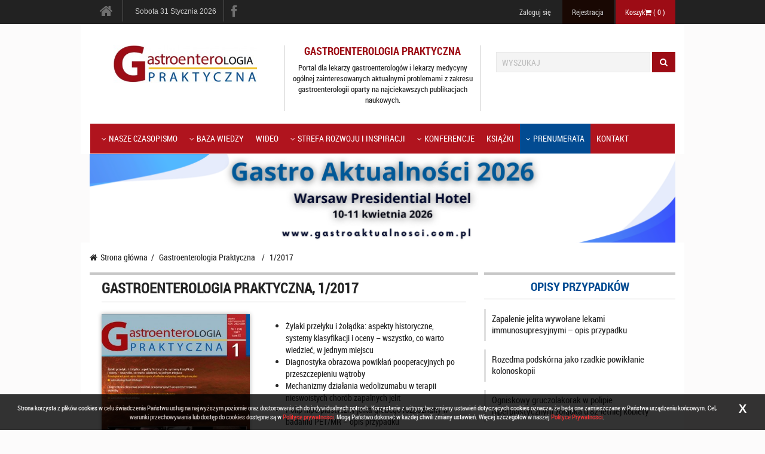

--- FILE ---
content_type: text/html; charset=UTF-8
request_url: https://gastroenterologia-praktyczna.pl/magazine/shownumber/279
body_size: 16627
content:
<!DOCTYPE html>
<!--[if lt IE 7]>      <html class="no-js oldie lt-ie9 lt-ie8 lt-ie7  ng-app="gestione""> <![endif]-->
<!--[if IE 7]>         <html class="no-js oldie lt-ie9 lt-ie8  ng-app="gestione""> <![endif]-->
<!--[if IE 8]>         <html class="no-js oldie lt-ie9  ng-app="gestione""> <![endif]-->
<!--[if IE 9]>         <html class="no-js ie9  ng-app="gestione""> <![endif]-->
<!--[if gt IE 8]><!--> <html lang="pl" class="no-js " ng-app="gestione" > <!--<![endif]-->

<head>
  <!-- Google Tag Manager -->
<script>(function(w,d,s,l,i){w[l]=w[l]||[];w[l].push({'gtm.start':
new Date().getTime(),event:'gtm.js'});var f=d.getElementsByTagName(s)[0],
j=d.createElement(s),dl=l!='dataLayer'?'&l='+l:'';j.async=true;j.src=
'https://www.googletagmanager.com/gtm.js?id='+i+dl;f.parentNode.insertBefore(j,f);
})(window,document,'script','dataLayer','GTM-MQX92B6');</script>
<!-- End Google Tag Manager -->  <meta charset="utf-8" />
  <!--[if ie]><meta http-equiv="X-UA-Compatible" content="IE=edge,chrome=1"/><![endif]-->
  <title> Czasopismo dla lekarzy gastroenterologów i lekarzy medycyny ogólnej zainteresowanych aktualnymi problemami z zakresu gastroenterologii oparty na najciekawszych publikacjach naukowych. | Gastroenterologia Praktyczna - czasopismo lekarza praktyka</title>
  <meta name="description" content="\"Gastroenterologia Praktyczna\" - czasopismo dla lekarzy gastroenterologów i lekarzy medycyny ogólnej zainteresowanych aktualnymi problemami z zakresu gastroenterologii oparty na najciekawszych publikacjach naukowych.
 
 

Drodzy Czytelnicy,
„Gastroenterologia Praktyczna” ukazała się po raz pierwszy w roku 2009. Od tego czasu zyskała pozycję czasopisma służącego wzbogacaniu i systematyzowaniu wiedzy z zakresu gastroenterologii dla lekarzy wielu specjalności. Dzięki doświadczeniu, pracy i zaangażowaniu prof.  Andrzeja Dąbrowskiego, a następnie prof.  Marka Hartleba i dr hab. Ewy Nowakowskiej‑Duławy każdy numer „Gastroenterologii Praktycznej” przynosił wiele cennych informacji pozyskiwanych z artykułów światowej literatury medycznej. Prezentowano także aktualne rekomendacje oraz interesujące przypadki dokumentowane z wykorzystaniem różnorodnych technik obrazowania endoskopowego i radiologicznego.
Od pierwszego numeru 2020 roku przypadł mi wraz z dr n. med. Aleksandrą Kaczką zaszczyt decydowania o zawartości tego czasopisma. Pragniemy, aby „Gastroenterologia Praktyczna” pozostawała pismem poruszającym najbardziej aktualne i ważne tematy. Zamierzamy nadal prezentować interesujące dla lekarza praktyka prace poglądowe, rekomendacje i przeglądy systematyczne. Planujemy wzbogacić czasopismo o artykuły opisujące wybrane zagadnienia z zakresu gastroenterologii z uwzględnieniem punktu widzenia różnych specjalistów. Chciałybyśmy również publikować prace związane z zagadnieniem żywienia w kontekście chorób przewodu pokarmowego i tak znaczącego problemu, jakim jest otyłość.
Serdecznie zapraszamy Państwa do aktywnego współtworzenia „Gastroenterologii Praktycznej” i dzielenia się swoimi doświadczeniami klinicznymi poprzez prace poglądowe i opisy ciekawych przypadków.
Z poważaniem
dr hab. n. med. Anita Gąsiorowska, prof. UM w Łodzi
 | ">
  <meta name="author" content="Czelej Sp.z.o.o">
  <meta name="keywords" content="gastroenterologia, czasopismo gastroenterologiczne, czasopismo dla gastroenterologów, artykuły gastroenterologia, portal gastroenterologia, gastrologia, endoskopia, hepatologia, chirurgia przewodu pokarmowego, przewód pokarmowy, czasopismo medyczne, Agnieszka Świdnicka-Siergiejko" >
  <!-- Mobile viewport optimized: j.mp/bplateviewport -->
  <meta name="viewport" content="width=device-width,initial-scale=1,user-scalable=no">

  <link rel="shortcut icon" href="/images/inst/8_favicon.jpg" />
  <script src="https://gastroenterologia-praktyczna.pl/gestione/library/base64.min.js"></script>
  <script src="https://gastroenterologia-praktyczna.pl/gestione/library/base64.min.js"></script>
<script type="text/javascript">lang=JSON.parse(B64.decode("[base64]"));</script>
  <!-- STYLE -->
  <link href="https://gastroenterologia-praktyczna.pl/gestione/cookie/cookie.css" media="all" type="text/css" rel="stylesheet">
<link href="https://gastroenterologia-praktyczna.pl/gestione/gallery/js/fancybox/jquery.fancybox-1.3.4.css" media="all" type="text/css" rel="stylesheet">
<link href="https://gastroenterologia-praktyczna.pl/gestione/gallery/css/owl.carousel.css" media="all" type="text/css" rel="stylesheet">
<link href="https://gastroenterologia-praktyczna.pl/css/instance_8/screen.css" media="all" type="text/css" rel="stylesheet">
  
  <!-- LINK SCRIPTS -->
  <script src="https://gastroenterologia-praktyczna.pl/js/vendor/modernizr-custom.js"></script>
<script src="https://gastroenterologia-praktyczna.pl/js/vendor/jquery-1.10.1.min.js"></script>
<script src="https://gastroenterologia-praktyczna.pl/quiz/js/jquery.cookie.js"></script>
<script src="https://gastroenterologia-praktyczna.pl/vendors/swfobject/swfobject.js"></script>

    <script defer src="/js/move.js"></script>
  <script>
  if (navigator.userAgent.match(/IEMobile\/10\.0/)) {
    var msViewportStyle = document.createElement("style");
    msViewportStyle.appendChild(
      document.createTextNode(
        "@-ms-viewport{width:auto!important}"
        )
      );
    document.getElementsByTagName("head")[0].
    appendChild(msViewportStyle);
  }
  </script>
  <!-- HTML5 shim and Respond.js IE8 support of HTML5 elements and media queries -->
    <!--[if lt IE 9]>
    <script src="/js/ie/html5shiv.js"></script>
    <script src="/js/ie/respond.min.js"></script>
    <![endif]-->
      </head>
  <body data-src="">
  <!-- Google Tag Manager (noscript) -->
<noscript><iframe src="https://www.googletagmanager.com/ns.html?id=GTM-MQX92B6"
height="0" width="0" style="display:none;visibility:hidden"></iframe></noscript>
<!-- End Google Tag Manager (noscript) -->	<div id="fb-root"></div>
  <script>(function(d, s, id) {
  var js, fjs = d.getElementsByTagName(s)[0];
  if (d.getElementById(id)) return;
  js = d.createElement(s); js.id = id;
  js.src = 'https://connect.facebook.net/pl_PL/sdk.js#xfbml=1';
  fjs.parentNode.insertBefore(js, fjs);
  }(document, 'script', 'facebook-jssdk'));</script>
            <!-- Advert -->
                        <div class="top_ad">
                          </div>
                        <div id="page">
             <div class="top_cont">
              <div class="container">
               <div class="row">
                <div class="hidden-xs col-sm-2 col-md-2 cont_btn_home">
                  <a class="btn btn_home" href="/" ><i class="icon-home"></i></a>
                  <span class="border"></span>
                </div>
                <div class="visible-xs col-xs-2 col-sm-2 col-md-2">
                  <a id="search-mobi-toggle" class="btn btn_search" href="/" ><i class="icon-search"></i></a>
                </div>
                <div class="visible-xs col-xs-8">
                  <a href="/basket/show" class="btn btn_cart" >Koszyk<span class="icon-shopping-cart"></span>
                    ( <span class="count">0</span> )
                  </a>
                </div>
                <div class="hidden-xs col-sm-3 col-md-4 socialwrap">
                  <span class="time hidden-sm">Sobota 31 Stycznia 2026</span>
                  <span class="border hidden-sm"></span>
                  <button type="button" class="navbar-toggle" data-toggle="collapse" data-target="#social_list">
                    <span class="sr-only">Social navigation</span>
                    <span class="icon-share-alt"></span>
                  </button>
                  <span class="border visible-xs"></span>
                  <ul id="social_list" class="list-unstyled list-inline social collapse">
                                        <li><a href="https://www.facebook.com/czelej.wydawnictwo/" target="_blank" data-toggle="tooltip" data-placement="bottom" title="" data-original-title="Facebook"><i class="icon-facebook"></i></a></li>
                                                            
                  </ul>

                </div>
                <div class="col-xs-2 col-sm-8 col-md-7 pull-right">
                  <button type="button" class="navbar-toggle" data-toggle="collapse" data-target="#action_btn">
                    <span class="sr-only">Action navigation</span>
                    <span class="icon-user"></span>
                  </button>

                  <ul id="action_btn" class="list-unstyled list-inline collapse pull-right">
                                        <li>
                      <a href="https://gastroenterologia-praktyczna.pl/login/login" class="btn btn_login">Zaloguj się</a>                    </li>

                    <li>
                      <a href="https://gastroenterologia-praktyczna.pl/registration/registration" class="btn btn_sign_up">Rejestracja</a>                    </li>

                    
                    <li class="basket">
                      <a href="/basket/show" class="btn btn_cart" >Koszyk<span class="icon-shopping-cart"></span>
                        ( <span class="count">0</span> )
                      </a>
                    </li>
                  </ul>
                </div>
              </div>
            </div>
          </div>


          <!-- HEADER -->
          <div class="container">
  <header id="header">
    <div id="search-mobi-body" class="row">
      <div class="visible-xs col-xs-12">

        <form class="navbar-form navbar-left" method="GET" role="search" action="/search/list" role="form">
          <div class="form-group">
            <input type="text" name="search" class="form-control" placeholder="WYSZUKAJ">

          </div>
          <button type="submit" class="btn btn-primary"><span class="icon-search"></span></button>
        </form>
      </div>
    </div>
    <div class="row middle_cont">
      <div class="visible-xs col-xs-12 col-sm-12 col-md-12">
        <nav class="navbar" role="navigation">
          <!-- Brand and toggle get grouped for better mobile display -->
          <div class="navbar-header">
            <h1 class="visible-xs logo_img">
              <a href="/">
                <img src="/images/inst/8_logo.jpg" alt="Gastroenterologia Praktyczna" />
              </a>
              <span class="hidden">Gastroenterologia Praktyczna</span>
            </h1>
            <button type="button" class="navbar-toggle" data-toggle="collapse" data-target=".navbar-ex1-collapse">
              <span class="sr-only">Toggle navigation</span>
              <span class="icon-reorder"></span>
            </button>
          </div>
          <div class="collapse navbar-collapse navbar-ex1-collapse">

           <ul class="nav navbar-nav">
    
          
    
    <li class="   dropdown"  >
                <a href="" class="dropdown-toggle"><b class="icon-angle-down i-bottom"></b>Nasze czasopismo</a>
                
        		
		
					<ul class="dropdown-menu">
			<li class="  "  >
                <a href="/magazine/shownumber/587/3-2025.html/m114">Aktualny numer</a>
                
        		
		
		    </li>
	        	<li class="   dropdown"  >
                <a href="" class="dropdown-toggle"><b class="icon-angle-down i-bottom"></b>Redakcja</a>
                
        		
		
					<ul class="dropdown-menu">
			<li class="  "  >
                <a href="/a785/Redaktor-naczelny.html/m324">Redaktor naczelny</a>
                
        		
		
		    </li>
	        	<li class="  "  >
                <a href="/a117/Rada-naukowa.html/m326">Rada naukowa</a>
                
        		
		
		    </li>
	        	<li class="  "  >
                <a href="/a787/Redaktor-tematyczny.html/m327">Redaktor tematyczny</a>
                
        		
		
		    </li>
	        	<li class="  "  >
                <a href="/a789/Redaktorzy-prowadzacy-.html/m328">Redaktorzy prowadzący</a>
                
        		
		
		    </li>
			<li role="presentation" class="divider"></li>
                        </ul>
		    </li>
	        	<li class="  "  >
                <a href="/a162/Regulamin-publikowania-prac.html/m118">Regulamin publikowania prac</a>
                
        		
		
		    </li>
	        	<li class="  "  >
                <a href="https://gastroenterologia-praktyczna.pl/magazine/shownumbers/9/archive">Numery archiwalne</a>
                
        		
		
		    </li>
	        	<li class="  "  >
                <a href="https://gastroenterologia-praktyczna.pl/magazine/magdescreption/9/Gastroenterologia-Praktyczna.html#/a#prenumerata">Prenumerata</a>
                
        		
		
		    </li>
			<li role="presentation" class="divider"></li>
                        </ul>
		    </li>
	        	<li class="   dropdown"  >
                <a href="/c510/Baza-wiedzy.html/m330" class="dropdown-toggle"><b class="icon-angle-down i-bottom"></b>Baza wiedzy</a>
                
        		
		
					<ul class="dropdown-menu">
			<li class="  "  >
                <a href="/c170/Artykuly-naukowe.html/m331">Wytyczne i artykuły przeglądowe</a>
                
        		
		
		    </li>
	        	<li class="  "  >
                <a href="/c169/Newsy.html/m332">Doniesienia naukowe</a>
                
        		
		
		    </li>
	        	<li class="  "  >
                <a href="/c171/Opisy-przypadkow.html/m333">Opisy przypadków</a>
                
        		
		
		    </li>
		        	<li class="  "  >
                <a href="/a784/Wplyw-chronionego-maslanu-sodu-na-czestosc-i-nasilenie-wybranych-objawow-klinicznych-u-chorych-z-zespolem-jelita-nadwrazliwego.html/m335">Badania kliniczne</a>
                
        		
		
		    </li>
	        	<li class="  "  >
                <a href="/c506/Leki.html/m336">Leki</a>
                
        		
		
		    </li>
	        	<li class="  "  >
                <a href="/c382/Varia.html/m337">Varia</a>
                
        		
		
		    </li>
	        	<li class="  "  >
                <a href="/a1421/Przydatne-linki.html/m338">Ważne linki</a>
                
        		
		
		    </li>
			<li role="presentation" class="divider"></li>
                        </ul>
		    </li>
	        	<li class="  "  >
                <a href="/c904/Wideo.html/m804">Wideo</a>
                
        		
		
		    </li>
	        	<li class="   dropdown"  >
                <a href="/c511/Strefa-rozwoju-i-inspiracji.html/m339" class="dropdown-toggle"><b class="icon-angle-down i-bottom"></b>Strefa rozwoju i inspiracji</a>
                
        		
		
					<ul class="dropdown-menu">
			<li class="  "  >
                <a href="/c480/Rozwoj-zawodowy.html/m340">Rozwój zawodowy</a>
                
        		
		
		    </li>
	        	<li class="  "  >
                <a href="/c484/Rozwoj-osobisty.html/m341">Rozwój osobisty</a>
                
        		
		
		    </li>
		        	<li class="  "  >
                <a href="/c458/Porady-prawne.html/m343">Porady prawne</a>
                
        		
		
		    </li>
				<li role="presentation" class="divider"></li>
                        </ul>
		    </li>
	        	<li class="   dropdown"  >
                <a href="" class="dropdown-toggle"><b class="icon-angle-down i-bottom"></b>KONFERENCJE</a>
                
        		
		
					<ul class="dropdown-menu">
			<li class="distinction  "  >
                <a href="https://gastroaktualnosci.com.pl/">Gastro Aktualności 2026</a>
                
        		
		
		    </li>
			<li role="presentation" class="divider"></li>
                        </ul>
		    </li>
	        	<li class="  "  >
                <a href="http://czelej.com.pl/index.php/ksiazki/gastroenterologia.html">Książki</a>
                
        		
		
		    </li>
	        	<li class="distinction   dropdown"  >
                <a href="https://czelej.com.pl/czasopisma/gastroenterologia-praktyczna/" class="dropdown-toggle"><b class="icon-angle-down i-bottom"></b>Prenumerata</a>
                
        		
		
					<ul class="dropdown-menu">
						<li role="presentation" class="divider"></li>
                        </ul>
		    </li>
	        	<li class="  "  >
                <a href="/contact.html/m264">Kontakt</a>
                
        		
		
		    </li>
    
</ul>         </div>
       </nav>                      
     </div>
     <div class="col-xs-12 col-sm-6 col-md-4">
      <h1 class="hidden-xs logo_img">
        <a href="/">
         <img src="/images/inst/8_logo.jpg" alt="Gastroenterologia Praktyczna" />
       </a>
       <span class="hidden">Gastroenterologia Praktyczna</span>
     </h1>
   </div>
   <!--  <div class="clearfix visible-xs"></div> -->
   <div class="col-xs-6 col-sm-4 col-md-4 hidden-xs hidden-sm cite">
    <h2>Gastroenterologia Praktyczna</h2>
    <blockquote>
     <!--  <i class="icon-quote-left pull-left icon-muted"></i> -->
      <p>Portal dla lekarzy gastroenterolog&oacute;w i lekarzy medycyny og&oacute;lnej zainteresowanych aktualnymi problemami z zakresu gastroenterologii oparty na najciekawszych publikacjach naukowych.</p>
    </blockquote>
  </div>
  <div class="clearfix visible-xs"></div>
  <div class="hidden-xs lgsearch col-xs-12 col-sm-6 col-md-4">
    <form class="navbar-form navbar-left" method="GET" role="search" action="/search/list" role="form">
      <div class="form-group">

        <input type="text" name="search" class="form-control" placeholder="WYSZUKAJ">

      </div>
      <button type="submit" class="btn btn-primary"><span class="icon-search"></span></button>
    </form>
  </div>
  <div class="clearfix"></div>
  <div class="hidden-xs col-xs-12 col-sm-12 col-md-12">
    <nav class="navbar" role="navigation">
      <!-- Brand and toggle get grouped for better mobile display -->
      <div class="navbar-header">
        <h1 class="visible-xs logo_img">
          <a href="/">
            <img src="/images/inst/8_logo.jpg" alt="Gastroenterologia Praktyczna" />
          </a>
          <span class="hidden">Gastroenterologia Praktyczna</span>
        </h1>
        <button type="button" class="navbar-toggle" data-toggle="collapse" data-target=".navbar-ex1-collapse">
          <span class="sr-only">Toggle navigation</span>
          menu <span class="icon-reorder"></span>
        </button>
      </div>
      <div class="collapse navbar-collapse navbar-ex1-collapse">

       <ul class="nav navbar-nav">
    
          
    
    <li class="   dropdown"  >
                <a href="" class="dropdown-toggle"><b class="icon-angle-down i-bottom"></b>Nasze czasopismo</a>
                
        		
		
					<ul class="dropdown-menu">
			<li class="  "  >
                <a href="/magazine/shownumber/587/3-2025.html/m114">Aktualny numer</a>
                
        		
		
		    </li>
	        	<li class="   dropdown"  >
                <a href="" class="dropdown-toggle"><b class="icon-angle-down i-bottom"></b>Redakcja</a>
                
        		
		
					<ul class="dropdown-menu">
			<li class="  "  >
                <a href="/a785/Redaktor-naczelny.html/m324">Redaktor naczelny</a>
                
        		
		
		    </li>
	        	<li class="  "  >
                <a href="/a117/Rada-naukowa.html/m326">Rada naukowa</a>
                
        		
		
		    </li>
	        	<li class="  "  >
                <a href="/a787/Redaktor-tematyczny.html/m327">Redaktor tematyczny</a>
                
        		
		
		    </li>
	        	<li class="  "  >
                <a href="/a789/Redaktorzy-prowadzacy-.html/m328">Redaktorzy prowadzący</a>
                
        		
		
		    </li>
			<li role="presentation" class="divider"></li>
                        </ul>
		    </li>
	        	<li class="  "  >
                <a href="/a162/Regulamin-publikowania-prac.html/m118">Regulamin publikowania prac</a>
                
        		
		
		    </li>
	        	<li class="  "  >
                <a href="https://gastroenterologia-praktyczna.pl/magazine/shownumbers/9/archive">Numery archiwalne</a>
                
        		
		
		    </li>
	        	<li class="  "  >
                <a href="https://gastroenterologia-praktyczna.pl/magazine/magdescreption/9/Gastroenterologia-Praktyczna.html#/a#prenumerata">Prenumerata</a>
                
        		
		
		    </li>
			<li role="presentation" class="divider"></li>
                        </ul>
		    </li>
	        	<li class="   dropdown"  >
                <a href="/c510/Baza-wiedzy.html/m330" class="dropdown-toggle"><b class="icon-angle-down i-bottom"></b>Baza wiedzy</a>
                
        		
		
					<ul class="dropdown-menu">
			<li class="  "  >
                <a href="/c170/Artykuly-naukowe.html/m331">Wytyczne i artykuły przeglądowe</a>
                
        		
		
		    </li>
	        	<li class="  "  >
                <a href="/c169/Newsy.html/m332">Doniesienia naukowe</a>
                
        		
		
		    </li>
	        	<li class="  "  >
                <a href="/c171/Opisy-przypadkow.html/m333">Opisy przypadków</a>
                
        		
		
		    </li>
		        	<li class="  "  >
                <a href="/a784/Wplyw-chronionego-maslanu-sodu-na-czestosc-i-nasilenie-wybranych-objawow-klinicznych-u-chorych-z-zespolem-jelita-nadwrazliwego.html/m335">Badania kliniczne</a>
                
        		
		
		    </li>
	        	<li class="  "  >
                <a href="/c506/Leki.html/m336">Leki</a>
                
        		
		
		    </li>
	        	<li class="  "  >
                <a href="/c382/Varia.html/m337">Varia</a>
                
        		
		
		    </li>
	        	<li class="  "  >
                <a href="/a1421/Przydatne-linki.html/m338">Ważne linki</a>
                
        		
		
		    </li>
			<li role="presentation" class="divider"></li>
                        </ul>
		    </li>
	        	<li class="  "  >
                <a href="/c904/Wideo.html/m804">Wideo</a>
                
        		
		
		    </li>
	        	<li class="   dropdown"  >
                <a href="/c511/Strefa-rozwoju-i-inspiracji.html/m339" class="dropdown-toggle"><b class="icon-angle-down i-bottom"></b>Strefa rozwoju i inspiracji</a>
                
        		
		
					<ul class="dropdown-menu">
			<li class="  "  >
                <a href="/c480/Rozwoj-zawodowy.html/m340">Rozwój zawodowy</a>
                
        		
		
		    </li>
	        	<li class="  "  >
                <a href="/c484/Rozwoj-osobisty.html/m341">Rozwój osobisty</a>
                
        		
		
		    </li>
		        	<li class="  "  >
                <a href="/c458/Porady-prawne.html/m343">Porady prawne</a>
                
        		
		
		    </li>
				<li role="presentation" class="divider"></li>
                        </ul>
		    </li>
	        	<li class="   dropdown"  >
                <a href="" class="dropdown-toggle"><b class="icon-angle-down i-bottom"></b>KONFERENCJE</a>
                
        		
		
					<ul class="dropdown-menu">
			<li class="distinction  "  >
                <a href="https://gastroaktualnosci.com.pl/">Gastro Aktualności 2026</a>
                
        		
		
		    </li>
			<li role="presentation" class="divider"></li>
                        </ul>
		    </li>
	        	<li class="  "  >
                <a href="http://czelej.com.pl/index.php/ksiazki/gastroenterologia.html">Książki</a>
                
        		
		
		    </li>
	        	<li class="distinction   dropdown"  >
                <a href="https://czelej.com.pl/czasopisma/gastroenterologia-praktyczna/" class="dropdown-toggle"><b class="icon-angle-down i-bottom"></b>Prenumerata</a>
                
        		
		
					<ul class="dropdown-menu">
						<li role="presentation" class="divider"></li>
                        </ul>
		    </li>
	        	<li class="  "  >
                <a href="/contact.html/m264">Kontakt</a>
                
        		
		
		    </li>
    
</ul>     </div>
   </nav>                      
 </div>
</div>   
</header>
</div>


          <!-- Advert -->
                    <div class="cont_ad ad_990_120 bg-ad imgad" data-bglink=''>
	<div id="adv_cont_5_513" class="ad_body  text-center">
		<a href="https://gastroaktualnosci.com.pl/" target="_blank">
		<img src="https://gastroenterologia-praktyczna.pl/gestione/commercial/advs/513/513_5.png" id="adv_513" width="100%" height="100%" alt="Gastro Aktualności 2026">		</a>
		</div></div>                    <div class="clearfix"></div>


          <div class="container">
                        <div class="breadcrumbs" style="">
    <ul>
        <li>
            <a href="/" class="home" title="Strona główna"><span class="icon-home"></span>Strona główna</a>
        </li>
                                    <li>
                    <a href="https://gastroenterologia-praktyczna.pl/magazine/magdescreption/9" title="Gastroenterologia Praktyczna"><span> &nbsp;/&nbsp;</span><span>Gastroenterologia Praktyczna</span></a>
                </li>
                            <li>
                    <a href="https://gastroenterologia-praktyczna.pl/magazine/shownumber/279" title="1/2017"><span> &nbsp;/&nbsp;</span><span>1/2017</span></a>
                </li>
                     
    </ul>      
    <span class="bg"></span>  
<div class="clearfix"></div>	
</div>                        <!-- MAIN -->
            <div id="main" role="main">

                            

<div class="row">
    <div class="col-sm-12 col-xs-12 
        col-md-8
        ">
        <div class="magazine_header"></div>

        <fieldset>
        <div class="magazine_desc simplelist">
        <article>
			<h2>Gastroenterologia Praktyczna, 1/2017</h2>
            <div class="row">
				
                <div class="cont_image col-md-5 col-sm-6 col-xs-6 col-mobile-xs-12 
                                ">

                    <img src="https://gastroenterologia-praktyczna.pl/images/magazine_number/large/279.lg.jpg" alt="">					<a href="https://gastroenterologia-praktyczna.pl/magazine/shownumbers/9" class="btn btn-primary other-numbers">Zobacz pozostałe numery</a>
                </div>
                
                <div class="col-md-7 col-sm-6 col-xs-6 col-mobile-xs-12 
                                ">
                    <div class="cont_info clearfix">     
                                                                        <p><ul>
<li>Żylaki przełyku i żołądka: aspekty historyczne, systemy klasyfikacji i oceny &ndash; wszystko, co warto wiedzieć, w jednym miejscu</li>
<li>Diagnostyka obrazowa powikłań pooperacyjnych po przeszczepieniu wątroby</li>
<li>Mechanizmy działania wedolizumabu w terapii nieswoistych chor&oacute;b zapalnych jelit</li>
<li>Polip hiperplastyczny jelita grubego rozpoznany w badaniu PET/MR &ndash; opis przypadku</li>
<li>Przewlekła terapia ryfaksyminą objawowej encefalopatii wątrobowej &ndash; opis przypadku</li>
<li>Zapalenie jelit indukowane białkami pokarmowymi u dzieci</li>
<li>Biegunka i duża utrata masy ciała u kobiety z &bdquo;pancernym&rdquo; jelitem</li>
<li>Olbrzymi naczyniak torbielowaty wątroby</li>
<li>Czy istnieje psychogenny b&oacute;l brzucha w ciąży?</li>
<li>Powinności etyczne i obowiązki prawne wykonywania zawodu lekarza. Postępowanie z&nbsp;pacjentem &ndash; część I</li>
</ul></p>
                        
                        						                                                <div class="cont_price cont_prices 
                                                ">
                            <p class="version cost">Wersja eBook: <i class="ebook-epub" title="
dostępna w formacie EPUB"></i>	</p>
                            
                                                            
                            <p class="cost">
                                Cena: 
                                <span class="price">    19.00 </span>
                                PLN							</p>
                           
                            							
							
                        </div>
                                                                        

                    </div>

                    <div class="cont_btn simple-buttons row 
                                        ">
 
                        							<a href="#" class="go_to btn col-lg-12 col-sm-offset-2 col-sm-8 col-md-12" onclick="basket.add('https://gastroenterologia-praktyczna.pl/basket/addtobasket/Magazyn/279'); return false;">Dodaj do koszyka<span class="icon-shopping-cart"></span></a>  
								
						
						<!-- button kup artykuł-->
												
						<br/>
						                        
					</div>
                </div>
            </div>
			


        </article>
    </div>
    </fieldset>
        
        <div class="row">
            <div class="col-md-12" id="tabs">

            			
            <div id="tabs-aside" class="box_header">
				
                <ul class="nav nav-pills">
                    <li class="active"><a href="#tabs_aside_2" data-parent="#tabs_aside" data-toggle="pill">Opis</a></li>

                                        <li ><a href="#tabs_aside_1" data-parent="#tabs_aside" data-toggle="pill">Spis treści</a></li>
                                    </ul>
			</div>
			<div class="tab-content">
						<div id="tabs_aside_1" class="tab-pane ">
				<div class="contents-group">
                    <div id="accordion" class="panel-group">

                                                 
                        <div class="panel panel-default">
                        <div class="panel-heading">
                            <h4 class="panel-title">
                                <a href="#collapse1014" data-parent="#accordion" data-toggle="collapse" 
                                                                              class="accordion-toggle active"
                                                                              >
                                                                              Spis treści                                                                       </a>

                            </h4>
                        </div>


                         
                        <div  id="collapse1014" 
                                                                    class="panel-collapse in" 
                                                            >

                            <div class="panel-body">
                                                                <div class="row">
                                    <div class="col-md-1">
                                        <span class="page-nr"></span>
                                    </div>
                                    <div class="col-md-11">
																				<div class="point">
																					<div style="text-align: justify;">
<p><strong>Żylaki przełyku i żołądka: aspekty historyczne, systemy klasyfikacji i oceny &ndash; wszystko, co warto wiedzieć, w jednym miejscu </strong></p>
<p><em>Oesophageal and gastric varices: historical aspects, classification and grading: everything in one place</em></p>
<p>Cyriac Abby Philips, Amrish Sahney<br /><br /></p>
<p><strong>Diagnostyka obrazowa powikłań pooperacyjnych po przeszczepieniu wątroby</strong></p>
<p><em>Imaging panorama in postoperative complications after liver transplantation</em></p>
<p>Binit Sureka, Kalpana Bansal, S. Rajesh, Amar Mukund, Viniyendra Pamecha, Ankur Arora<br /><br /></p>
<p><strong>Mechanizmy działania wedolizumabu w terapii nieswoistych chor&oacute;b zapalnych jelit</strong></p>
<p><em>Vedolizumab &ndash; mode of action in the treatment of inflammatory bowel disease</em></p>
<p>Piotr Eder<br /><br /></p>
<p><strong>Polip hiperplastyczny jelita grubego rozpoznany w badaniu PET/MR &ndash; opis przypadku </strong></p>
<p><em>Colorectal hyperplastic polyp diagnosed with PET/MR &ndash; case report</em></p>
<p>Zbigniew Kula, Krzysztof Kula, Bogdan Małkowski<br /><br /></p>
<p><strong>Przewlekła terapia ryfaksyminą objawowej encefalopatii wątrobowej &ndash; opis przypadku </strong></p>
<p><em>Chronic treatment of overt hepatic encephalopathy with rifaximin &ndash; case raport</em></p>
<p>Anatol Panasiuk, Agnieszka Czauż‑Andrzejuk<br /><br /></p>
<p><strong>Zapalenie jelit indukowane białkami pokarmowymi u dzieci </strong></p>
<p><em>Food protein-induced enterocolitis syndrome in children</em></p>
<p>Beata Cudowska, Dariusz M. Lebensztejn<br /><br /></p>
<p><strong>Biegunka i duża utrata masy ciała u kobiety z &bdquo;pancernym&rdquo; jelitem </strong></p>
<p>Marek Hartleb, Marek Waluga, Agnieszka Budzyńska, Krzysztof Polczyk, Joanna Pilch‑Kowalczyk<br /><br /></p>
<p><strong>Olbrzymi naczyniak torbielowaty wątroby </strong></p>
<p>Marek Hartleb, Robert Kr&oacute;l<br /><br /></p>
<p><strong>Czy istnieje psychogenny b&oacute;l brzucha w ciąży?</strong></p>
<p>Marek Hartleb, Andrzej Witek<br /><br /></p>
<p><strong>Powinności etyczne i obowiązki prawne wykonywania zawodu lekarza. Postępowanie z&nbsp;pacjentem &ndash; część I </strong></p>
<p>Rafał Patryn</p>
<p>&nbsp;</p>
<p><strong>Warto przeczytać </strong></p>
<p>&nbsp;</p>
</div>
<div>&nbsp;</div>										</div>
                                    </div>
                                </div> 
                                                            </div>
                        </div>
                         
                    </div>

                    
					</div>
				</div>
			</div>
                         			<div id="tabs_aside_2" class="tab-pane active">
			<p><div style="text-align: justify;"><strong>Żylaki przełyku i żołądka: aspekty historyczne, systemy klasyfikacji i oceny &ndash; wszystko, co warto wiedzieć, w jednym miejscu </strong></div>
<div style="text-align: justify;"><em>Oesophageal and gastric varices: historical aspects, classification and grading: everything in one place</em></div>
<div style="text-align: justify;">Cyriac Abby Philips, Amrish Sahney</div>
<div style="text-align: justify;">&nbsp;</div>
<div style="text-align: justify;"><strong>Streszczenie</strong></div>
<div style="text-align: justify;">Znajomość zasad postępowania w przypadku obecności żylak&oacute;w przełyku i żołądka jest kluczowa w leczeniu nadciśnienia wrotnego. Powstało wiele klasyfikacji i metod oceny ich zaawansowania w rożnych rejonach świata. W artykule om&oacute;wiono najczęściej stosowane wraz z historycznymi aspektami ich powstania przy użyciu tabel i osi czasu. Artykuł zapewnia też możliwość poznania ewolucji wiedzy o nadciśnieniu wrotnym i chorobie żylakowej.</div>
<div style="text-align: justify;"><strong>Słowa kluczowe: </strong>żylaki przełyku, żylaki żołądka, klasyfikacje, nadciśnienie wrotne<br /><br /></div>
<div style="text-align: justify;">&nbsp;</div>
<div style="text-align: justify;"><strong>Diagnostyka obrazowa powikłań pooperacyjnych po przeszczepieniu wątroby</strong></div>
<div style="text-align: justify;"><em>Imaging panorama in postoperative complications after liver transplantation</em></div>
<div style="text-align: justify;">Binit Sureka, Kalpana Bansal, S. Rajesh, Amar Mukund, Viniyendra Pamecha, Ankur Arora</div>
<div style="text-align: justify;">&nbsp;</div>
<div style="text-align: justify;"><strong>Streszczenie</strong></div>
<div style="text-align: justify;">Wątroba jest pod względem częstości drugim po nerkach litym narządem poddawanym transplantacji, co dowodzi powszechności i wagi problemu chor&oacute;b wątroby na świecie. Wraz z postępami w zakresie chirurgii, onkologii i metod obrazowania ortotopowe przeszczepienie wątroby stało się metodą leczenia pierwszego wyboru dla wielu os&oacute;b w schyłkowym okresie choroby wątroby. Badanie ultrasonograficzne jest najbardziej ekonomiczną metodą obrazowania pooperacyjnych zbiornik&oacute;w płynowych i powikłań naczyniowych. Tomografia komputerowa (TK) jest stosowana w celu potwierdzenia i uściślenia nieprawidłowości stwierdzonych w badaniu ultrasonograficznym oraz w rozpoznawaniu powikłań płucnych. Obrazowanie za pomocą rezonansu magnetycznego (<em>magnetic resonance imaging </em>&ndash; MRI) stosuje się w celu diagnostyki powikłań ż&oacute;łciowych, wyciek&oacute;w ż&oacute;łci i powikłań neurologicznych. Artykuł ten ilustruje możliwości diagnostycznego obrazowania r&oacute;żnorodnych powikłań, z kt&oacute;rymi można się spotkać w okresie pooperacyjnym po przeszczepieniu wątroby.</div>
<div style="text-align: justify;"><strong>Słowa kluczowe: </strong>przeszczepienie wątroby, powikłania pooperacyjne, obrazowanie<br /><br /></div>
<div style="text-align: justify;">&nbsp;</div>
<div style="text-align: justify;"><strong>Mechanizmy działania wedolizumabu w terapii nieswoistych chor&oacute;b zapalnych jelit</strong></div>
<div style="text-align: justify;"><em>Vedolizumab &ndash; mode of action in the treatment of inflammatory bowel disease</em></div>
<div style="text-align: justify;">Piotr Eder</div>
<div style="text-align: justify;"><strong>&nbsp;</strong></div>
<div style="text-align: justify;"><strong>Streszczenie</strong></div>
<div style="text-align: justify;">Jednym z kluczowych etap&oacute;w decydujących o postępie reakcji zapalnej w ścianie przewodu pokarmowego w przebiegu nieswoistych chor&oacute;b zapalnych jelit (NChZJ) jest transmigracja aktywowanych limfocyt&oacute;w ze światła naczyń krwionośnych do przestrzeni pozanaczyniowej. Proces ten jest w gł&oacute;wnej mierze regulowany poprzez interakcję między integryną &alpha;4&beta;7 na powierzchni limfocyt&oacute;w a cząsteczką MAdCAM‑1 (<em>mucosal addressin cell adhesion molecule‑1</em>) na kom&oacute;rkach śr&oacute;dbłonka naczyniowego. Wedolizumab to monoklonalne przeciwciało, kt&oacute;re hamuje omawiane zjawiska poprzez specyficzne wiązanie integryny &alpha;4&beta;7. Molekuła ta charakteryzuje się dużą skutecznością w terapii NChZJ, a także bardzo dobrym profilem bezpieczeństwa. Związane jest to z unikatowym mechanizmem działania leku, kt&oacute;rego wpływ immunomodulujący dotyczy niemal wyłącznie tkanek przewodu pokarmowego. W niniejszej pracy om&oacute;wiono szczeg&oacute;ły zjawisk molekularnych, indukowanych przez leki antyintegrynowe, ze szczeg&oacute;lnym uwzględnieniem wedolizumabu.</div>
<div style="text-align: justify;">&nbsp;</div>
<div style="text-align: justify;"><strong>Abstract</strong></div>
<div style="text-align: justify;">Migration of activated leukocytes from the intravascular space to intestinal tissues is a crucial phenomenon in the pathogenesis of inflammation in inflammatory bowel disease (IBD). Vedolizumab is a novel monoclonal antibody which down‑regulates this proces by binding to &alpha;4&beta;7 integrin on the lymphocytes and blocking its interaction with mucosal addressin cell adhesion molecule‑1, expressed on endothelial cells in vessels of the gastrointestinal wall. This unique mechanism of action provides high tissue selectivity and does not alter the immune response in other, extraintestinal locations. Recently, a very good efficacy and an excellent safety profile of vedolizumab in the treatment of IBD have been shown in clinical trials. In the current paper mechanisms of action of anti‑integrin molecules are presented, with emphasis on vedolizumab as a new potent anti‑inflammatory agent for the therapy of IBD.</div>
<div style="text-align: justify;"><strong>Słowa kluczowe: </strong>wedolizumab, choroba Leśniowskiego‑Crohna, wrzodziejące zapalenie jelita grubego, nieswoiste choroby zapalne jelit, leczenie biologiczne</div>
<div style="text-align: justify;"><strong>Key words:</strong> vedolizumab, Crohn&rsquo;s disease, ulcerative colitis, inflammatory bowel disease, biological therapy<br /><br /></div>
<div style="text-align: justify;">&nbsp;</div>
<div style="text-align: justify;"><strong>Polip hiperplastyczny jelita grubego rozpoznany w badaniu PET/MR &ndash; opis przypadku </strong></div>
<div style="text-align: justify;"><em>Colorectal hyperplastic polyp diagnosed with PET/MR &ndash; case report</em></div>
<div style="text-align: justify;">Zbigniew Kula, Krzysztof Kula, Bogdan Małkowski</div>
<div style="text-align: justify;">&nbsp;</div>
<div style="text-align: justify;"><strong>Streszczenie</strong></div>
<div style="text-align: justify;">Pozytonowa tomografia emisyjna w połączeniu z tomografią komputerową (PET/TK) jest znaną i docenianą metodą badań obrazowych, zwłaszcza w onkologii. Obecnie coraz częstsze zastosowanie znajduje r&oacute;wnież połączenie badania PET i rezonansu magnetycznego (PET/MR). Wraz ze wzrastającą liczbą wykonywanych badań PET zwiększa się liczba os&oacute;b, u kt&oacute;rych stwierdza się incydentalny wychwyt 18-fluorodezoksyglukozy (18-FDG) w jelicie grubym. Przedstawiono przypadek bezobjawowego 44-letniego mężczyzny, u kt&oacute;rego w komercyjnie wykonanym badaniu PET/MR stwierdzono ogniskowy wychwyt radiofarmaceutyku w litej zmianie zlokalizowanej w esicy. W trakcie kolonoskopii stwierdzono i usunięto 2 polipy esicy, kt&oacute;re w badaniu histopatologicznym okazały się polipami hiperplastycznymi. Ogniskowy wychwyt 18-FDG w jelicie grubym w badaniu PET/MR jest wskazaniem do wykonania kolonoskopii.</div>
<div style="text-align: justify;"><strong>Abstract</strong></div>
<div style="text-align: justify;">Positron emission tomography combined with computed tomography (PET/CT), is now accepted as a powerful imaging modality, especially in the field of oncology. At present the fusion of PET and magnetic resonance (PET/MR) is gaining in popularity as the method searching for suspected lesions in the human body. We present a 44 years-old asymptomatic patient with focal uptake of 18-fluorodeoxyglucose (18-FDG) in the sigmoid colon on commercial prophylactic PET/MR study. At colonoscopy two sigmoid polyps were found and removed. The result of histopathological examination was hyperplastic polyps. Focal uptake of 18-FDG in large bowel is an indication for colonoscopy.</div>
<div style="text-align: justify;"><strong>Słowa kluczowe: </strong>PET/TK, PET/MR, polipy jelita grubego, rak jelita grubego</div>
<div style="text-align: justify;"><strong>Key words: </strong>PET/CT, PET/MR, colorectal polyp, colorectal cancer<br /><br /></div>
<div style="text-align: justify;">&nbsp;</div>
<div style="text-align: justify;"><strong>Przewlekła terapia ryfaksyminą objawowej encefalopatii wątrobowej &ndash; opis przypadku </strong></div>
<div style="text-align: justify;"><em>Chronic treatment of overt hepatic encephalopathy with rifaximin &ndash; case raport</em></div>
<div style="text-align: justify;">Anatol Panasiuk, Agnieszka Czauż‑Andrzejuk</div>
<div style="text-align: justify;">&nbsp;</div>
<div style="text-align: justify;"><strong>Streszczenie</strong></div>
<div style="text-align: justify;">Artykuł jest opisem obserwacji chorego z jawną klinicznie encefalopatią wątrobową w trakcie długotrwałego stosowania ryfaksyminy. Efektem 6‑miesięcznej kuracji była normalizacja stężenia amoniaku, a tym samym zmniejszenie nasilenia objaw&oacute;w neurologicznych.</div>
<div style="text-align: justify;">&nbsp;</div>
<div style="text-align: justify;"><strong>Abstract</strong></div>
<div style="text-align: justify;">This article describes the results of long‑term treatment of overt hepatic encephalopathy with rifaximin. An effect of 6 months therapy was normalization of ammonia serum level that led to amelioration of neurological symptoms.</div>
<div style="text-align: justify;"><strong>Słowa kluczowe: </strong>marskość wątroby, encefalopatia, ryfaksymina</div>
<div style="text-align: justify;"><strong>Key words: </strong>liver cirrhosis, encephalopathy, rifaximin<br /><br /></div>
<div style="text-align: justify;">&nbsp;</div>
<div style="text-align: justify;"><strong>Zapalenie jelit indukowane białkami pokarmowymi u dzieci </strong></div>
<div style="text-align: justify;"><em>Food protein-induced enterocolitis syndrome in children</em></div>
<div style="text-align: justify;">Beata Cudowska, Dariusz M. Lebensztejn</div>
<div style="text-align: justify;"><strong>&nbsp;</strong></div>
<div style="text-align: justify;"><strong>Streszczenie: </strong></div>
<div style="text-align: justify;">Zapalenie jelit indukowane białkami pokarmowymi jest ciężką, IgE-niezależną alergią przewodu pokarmowego, kt&oacute;ra w postaci ostrej manifestuje się intensywnymi, nawracającymi wymiotami, często wsp&oacute;łistniejącymi z biegunką, prowadzącymi do odwodnienia i patologicznej senności. W postaci przewlekłej dominuje utrata łaknienia i niedob&oacute;r masy ciała. Choroba występuje najczęściej u niemowląt, a gł&oacute;wną przyczyną dolegliwości jest nadwrażliwość na białka mleka krowiego, soi, ryżu, rzadziej na inne alergeny pokarmowe. Diagnostyka opiera się na obecności objaw&oacute;w klinicznych występujących po spożyciu pokarmu i ich ustąpieniu po eliminacji szkodliwych alergen&oacute;w z diety.</div>
<div style="text-align: justify;">&nbsp;</div>
<div style="text-align: justify;"><strong>Abstract</strong></div>
<div style="text-align: justify;">Food protein-induced enterocolitis syndrome (FPIES) is a severe non-immunoglobulin E (IgE)-mediated gastrointestinal food hypersensitivity that in an acute form manifests as intensive, repetitive vomiting, often with diarrhea, leading to dehydration and lethargy. In a chronic form dominates weight loss and failure to thrive. This disease primarily affects infants and is most commonly caused by cow&rsquo;s milk, soy, rice proteins; although other food allergens can be triggers. The diagnosis is based upon the presence of consistent clinical features with improvement following withdrawal of the suspected causal allergens.</div>
<div style="text-align: justify;"><strong>Słowa kluczowe: </strong>zapalenie jelit indukowane pokarmem, IgE-niezależna alergia na pokarm</div>
<div style="text-align: justify;"><strong>Key words: </strong>food protein induced enterocolitis syndrome, non-IgE-mediated food allergy<br /><br /></div>
<div style="text-align: justify;">&nbsp;</div>
<div style="text-align: justify;"><strong>Biegunka i duża utrata masy ciała u kobiety z &bdquo;pancernym&rdquo; jelitem </strong></div>
<div style="text-align: justify;">Marek Hartleb, Marek Waluga, Agnieszka Budzyńska, Krzysztof Polczyk, Joanna Pilch‑Kowalczyk<br /><br /></div>
<div style="text-align: justify;">&nbsp;</div>
<div style="text-align: justify;"><strong>Olbrzymi naczyniak torbielowaty wątroby </strong></div>
<div style="text-align: justify;">Marek Hartleb, Robert Kr&oacute;l<br /><br /></div>
<div style="text-align: justify;">&nbsp;</div>
<div style="text-align: justify;"><strong>Czy istnieje psychogenny b&oacute;l brzucha w ciąży?</strong></div>
<div style="text-align: justify;">Marek Hartleb, Andrzej Witek</div>
<div style="text-align: justify;">&nbsp;</div></p>
			</div>
			</div>

            
			</div>
		</div>
         <div class="row" style="margin-top: 20px;">
      <div class="col-xs-12">
        <a href="http://www.facebook.com/sharer/sharer.php?u=http%3A%2F%2Fgastroenterologia-praktyczna.pl%2Fmagazine%2Fshownumber%2F279" target="_blank">
        <img border="0" src="/images/udostepnij_fb.png" style="max-width: 100px" />
        </a>
      </div>
     </div>
         </div>

<div id="sidebar" class="col-md-4 col-sm-12 col-xs-12">
    <!-- NEWS -->
            <article>
              <div class="row">
                <div class="hasfloats col-xs-12 col-sm-12 col-md-12">
                   <div class="box_header"><h1><a href="/c171/Opisy-przypadkow.html">Opisy przypadków</a></h1></div>
                        <div class="panel-group" id="news_accordion">
                                                                             <div class="panel panel-default" >
                                           <div class="panel-heading">
                                             <h4 class="panel-title">
  											                       <a class="accordion-toggle" href="/a6685/Zapalenie-jelita-wywolane-lekami-immunosupresyjnymi-----opis-przypadku.html">
                                                Zapalenie jelita wywołane lekami immunosupresyjnymi – opis przypadku                                               </a>
                                             </h4>
                                           </div>
                                         </div>
                                           <div class="panel panel-default" >
                                           <div class="panel-heading">
                                             <h4 class="panel-title">
  											                       <a class="accordion-toggle" href="/a6146/Rozedma-podskorna-jako-rzadkie-powiklanie-kolonoskopii.html">
                                                Rozedma podskórna jako rzadkie powikłanie kolonoskopii                                               </a>
                                             </h4>
                                           </div>
                                         </div>
                                           <div class="panel panel-default" >
                                           <div class="panel-heading">
                                             <h4 class="panel-title">
  											                       <a class="accordion-toggle" href="/a5528/Ogniskowy-gruczolakorak-w-polipie-hiperplastycznym-zoladka-u-82---letniej-kobiety.html">
                                                Ogniskowy gruczolakorak w polipie hiperplastycznym żołądka u 82‑letniej kobiety                                               </a>
                                             </h4>
                                           </div>
                                         </div>
                          </div>
				                </div>
              </div>  
            </article>
             <!-- END NEWS -->
			 <!-- TABS -->			
			<article class="art-widget">
        <div class="row">
             <div id="tabs" class="col-xs-12 col-sm-12 col-md-12">
               <div id="tabs_aside" class="box_header">
                     <ul class="nav nav-pills ">
                       <li class="active">
                         <a data-toggle="pill" data-parent="#tabs_aside" href="#tabs_aside_170">Artykuły naukowe</a></li>
<!--                       <li>
                         <a data-toggle="pill" data-parent="#tabs_aside" href="#poradnik">Poradnik</a></li>-->
                     </ul>
               </div>
                   <div class="tab-content">
                     <div class="tab-pane  active" id="tabs_aside_170">

                      <h2 class="hidden">Artykuły naukowe</h2> 

                      <ul class="list-unstyled">
                       <li><a href="/a6500/Zaleznosc-skutecznosci-lekow-stosowanych-w-gastroenterologii-od-procesow-farmakokinetycznych.html">Zależność skuteczności leków stosowanych w gastroenterologii od procesów farmakokinetycznych</a></li>
                       <li><a href="/a5946/Probiotyki-w-chorobach-watroby.html">Probiotyki w chorobach wątroby</a></li>
                       <li><a href="/a6668/Uchylki-gornego-odcinka-przewodu-pokarmowego-w-praktyce-klinicznej.html">Uchyłki górnego odcinka przewodu pokarmowego w praktyce klinicznej</a></li>
                       <li><a href="/a5830/Personalizacja-leczenia-wedolizumabem-w-nieswoistych-chorobach-zapalnych-jelit--dozylna-lub-podskorna-postac-leku-w-podtrzymaniu-remisji.html">Personalizacja leczenia wedolizumabem w nieswoistych chorobach zapalnych jelit: dożylna lub…</a></li>
                       <li><a href="/a6298/Mukowiscydoza-----etiopatogeneza-i-objawy-kliniczne.html">Mukowiscydoza – etiopatogeneza i objawy kliniczne</a></li>
                     </ul>  

                     </div>
                   </div>
             </div>
            </div>
          </article>
<!-- END TABS -->		

     <!--
    <div class="box_header"><h2>Numery archiwalne</h2></div>
        
          
                  
          
                 

;
    -->
</div>

</div>


            </div>  <!-- END MAIN -->

            <section id="page_end"> <!-- CAROUSELS  -->
                            <div class="row">

                <div class="col-xs-12 col-sm-12">
        <div class="box_header">
          <h2>Nasze czasopisma</h2>
        </div>
          <div id="sl_magazine" class="carousel slide sibling-hidden">
               <!-- Wrapper for slides -->
                      <div class="carousel-inner">
                                <!-- Slide -->
                             
                            
                           
                          
                                  <div>
                                      <div class="cont_img">
                                        <a target="_blank" href="http://www.magazyn-stomatologiczny.pl">
                                          <img src="/maglinks/1480889017.JPG" alt="Magazine logo">
                                        </a>
                                      </div>                                
                                  </div>

                            
                           
                          
                                  <div>
                                      <div class="cont_img">
                                        <a target="_blank" href="http://www.dermatologia-praktyczna.pl/">
                                          <img src="/maglinks/1480889060.png" alt="Magazine logo">
                                        </a>
                                      </div>                                
                                  </div>

                            
                           
                          
                                  <div>
                                      <div class="cont_img">
                                        <a target="_blank" href="http://www.neurologia-praktyczna.pl/">
                                          <img src="/maglinks/1481633041.jpg" alt="Magazine logo">
                                        </a>
                                      </div>                                
                                  </div>

                            
                           
                          
                                  <div>
                                      <div class="cont_img">
                                        <a target="_blank" href="http://www.przegladpediatryczny.pl/">
                                          <img src="/maglinks/1481633443.jpg" alt="Magazine logo">
                                        </a>
                                      </div>                                
                                  </div>

                            
                           
                          
                                  <div>
                                      <div class="cont_img">
                                        <a target="_blank" href="http://www.gastroenterologia-praktyczna.pl/">
                                          <img src="/maglinks/1481634047.jpg" alt="Magazine logo">
                                        </a>
                                      </div>                                
                                  </div>

                            
                                                </div>

                 <!-- Controls -->
                   <a class="left" href="" target="_self">
                     <span class="icon-arrow-left"></span>
                   </a>
                   <a class="right" href="" target="_self">
                     <span class="icon-arrow-right"></span>
                   </a>
               </div>
          </div>
    </div>
    
                <!-- Partners  -->

                
              </div>
                          </section>

            <div class="clearfix"></div>
          </div>
        </div>
      <!-- BEGIN FOOTER -->
      <footer>
  

  <div class="bottom_page">
    <div class="container">    

        <div class="row">

          <div class="footlogo col-xs-12 col-sm-2 col-md-2">
            <a href="#" class="logo_czelej">
              <img src="/images/f_logo.png" alt="Czelej">
            </a>
          </div>

          <div class="visible-xs footmenu col-mobile-xs-12 col-xs-12 col-sm-6 col-md-6 col-lg-6">
            <ul class="list-unstyled list-inline"> 
	         
	<li class=" "  >
                <a href="/a634/Regulamin-serwisu.html/mb26">Regulamin</a>
                
        		
		
		    </li>
		         
	<li class=" "  >
                <a href="/a1904/Regulamin-zakupu-e-publikacji-.html/mb43">Regulamin zakupu e-publikacji</a>
                
        		
		
		    </li>
	         
	<li class=" "  >
                <a href="/a3920/Polityka-prywatnosci.html/mb50">Polityka prywatności</a>
                
        		
		
		    </li>
	         
	<li class=" "  >
                <a href="/a127/Kontakt.html/mb15">Kontakt</a>
                
        		
		
		    </li>
</ul>
          </div>

          <div class="col-xs-12 col-sm-4 col-md-5">
            <p class="darker">Wydawnictwo Czelej Sp. z o. o. <br />Siedziba: ul. Skrajna 12-14,<br />20-802 Lublin, <br />tel.: 81/ 446 98 12; fax: 81/ 470 93 04<br /><a href="mailto:info@czelej.com.pl"><strong>info@czelej.com.pl</strong></a></p>
          </div>

          <div id="newsletter" class="footmenu col-mobile-xs-12 col-xs-push-2 col-xs-8 col-sm-6 col-md-5">

              <h4>Zapisz się do newslettera</h4>
              <div class="footer-subscribe">
                      <form action="https://gastroenterologia-praktyczna.pl/index/addSubcribe" method="POST">
                          
                          <input  type="email" name='email' class="form-control" placeholder="Twój adres e-mail"/>
                          <button type="submit" class="btn btn_subscribe go_to">
                            Subskrybuj
                            <span class="icon-envelope"></span>
                          </button>

                          <div class="clearfix"></div>
                      
                      </form>
              </div>

          </div>
        
        </div>

    </div>
  </div>

  <div class="footer-bottom bottom_page"> <!-- darker row -->
    <div class="container">
      <div class="row">

        <div class="hidden-xs footmenu col-mobile-xs-12 col-xs-12 col-sm-6 col-md-6 col-lg-6">
          <ul class="list-unstyled list-inline"> 
	         
	<li class=" "  >
                <a href="/a634/Regulamin-serwisu.html/mb26">Regulamin</a>
                
        		
		
		    </li>
		         
	<li class=" "  >
                <a href="/a1904/Regulamin-zakupu-e-publikacji-.html/mb43">Regulamin zakupu e-publikacji</a>
                
        		
		
		    </li>
	         
	<li class=" "  >
                <a href="/a3920/Polityka-prywatnosci.html/mb50">Polityka prywatności</a>
                
        		
		
		    </li>
	         
	<li class=" "  >
                <a href="/a127/Kontakt.html/mb15">Kontakt</a>
                
        		
		
		    </li>
</ul>
        </div>

        <div class="footer-logo col-mobile-xs-12 col-xs-12 col-sm-6 col-md-6 col-lg-6 xs-txt-right">

          <div class="bb_logo bb-stopka">
            Płatności: <span class="payu"></span>
          </div>
          
          <!--<span class="bb-stopka">Created by: 
            <a class="bb_logo" target="_blank" href="http://www.bossbyte.pl">
              <img src="/gestione/bb-logo-silver.png" alt="BossByte.com">
            </a>
          </span>-->
        </div>

      </div>
    </div>
  </div>
      

</footer>

      <!-- LINK SCRIPTS -->
      <script src="https://gastroenterologia-praktyczna.pl/gestione/library/angular.min.js"></script>
<script src="https://gastroenterologia-praktyczna.pl/gestione/library/jquery.js"></script>
<script src="https://gastroenterologia-praktyczna.pl/gestione/library/jquery.validate.js"></script>
<script src="https://gastroenterologia-praktyczna.pl/gestione/helpers/init.js"></script>
<script src="https://gastroenterologia-praktyczna.pl/gestione/laforma/form.js"></script>
<script src="https://gastroenterologia-praktyczna.pl/gestione/helpers/dialog/dialog.js"></script>
<script src="https://gastroenterologia-praktyczna.pl/gestione/helpers/validation/angular-validation.min.js"></script>
<script src="https://gastroenterologia-praktyczna.pl/gestione/helpers/form/colorpicker/js/bootstrap-colorpicker.js"></script>
<script src="https://gastroenterologia-praktyczna.pl/gestione/helpers/form/datepicker/bootstrap-datepicker.js"></script>
<script src="https://gastroenterologia-praktyczna.pl/gestione/helpers/message/message.js"></script>
<script src="https://gastroenterologia-praktyczna.pl/gestione/helpers/form/timepicker/bootstrap-timepicker.js"></script>
<script src="https://gastroenterologia-praktyczna.pl/gestione/admin/js/tinymce/tinymce.js"></script>
<script src="https://gastroenterologia-praktyczna.pl/js/client.js?v=7"></script>
<script src="https://gastroenterologia-praktyczna.pl/quiz/js/quiz.js"></script>
<script src="https://gastroenterologia-praktyczna.pl/quiz/controllers/answers.js"></script>
<script src="https://gastroenterologia-praktyczna.pl/gestione/simplelist/js/simplelist.js"></script>
<script src="https://gastroenterologia-praktyczna.pl/gestione/library/angular-route.min.js"></script>
      <script src="https://gastroenterologia-praktyczna.pl/js/ie/placeholder.js"></script>
<script src="https://gastroenterologia-praktyczna.pl/js/responsive-img.min.js"></script>
<script src="https://gastroenterologia-praktyczna.pl/gestione/library/bootstraper/js/bootstrap.min.js"></script>
<script src="https://gastroenterologia-praktyczna.pl/js/main.js"></script>
<script src="https://gastroenterologia-praktyczna.pl/js/imagesloaded.pkgd.min.js"></script>
<script src="https://gastroenterologia-praktyczna.pl/js/doubletap.js"></script>
<script src="https://gastroenterologia-praktyczna.pl/js/jquery.nanoscroller.min.js"></script>
<script src="https://gastroenterologia-praktyczna.pl/js/overthrow.min.js"></script>
<script src="https://gastroenterologia-praktyczna.pl/cfront/tiles/js/gallery.js"></script>
<script src="https://gastroenterologia-praktyczna.pl/cfront/magazine/js/magnumber.js"></script>
<script src="https://gastroenterologia-praktyczna.pl/gestione/cookie/cookie.js"></script>
<script src="https://gastroenterologia-praktyczna.pl/gestione/newsletter/fjs.js"></script>
<script src="https://gastroenterologia-praktyczna.pl/gestione/gallery/js/fancybox/jquery.fancybox-1.3.4.pack.js"></script>
<script src="https://gastroenterologia-praktyczna.pl/gestione/gallery/js/owl.carousel.js"></script>
<script src="https://gastroenterologia-praktyczna.pl/gestione/commercial/js/commercial_display.js"></script>

      <!--[if lte IE 9]>
        <script src="/js/ie/ie_b_carousel.js"></script>
      <![endif]-->

      <script>
      basket.selectVersionUrl = 'https://gastroenterologia-praktyczna.pl/basket/selectversion';
      basket.base = 'https://gastroenterologia-praktyczna.pl';
      </script>
      <script>
      $(function() {
        var privacyLink = $('a:contains("Polityka Prywatności"), a:contains("Polityka prywatności")');
        if (privacyLink) {
            var privacyLinkHref = privacyLink.attr('href');
            CookieInformer(
                {
                    "text": "Strona korzysta z plików cookies w celu świadczenia Państwu usług na najwyższym poziomie oraz dostosowania ich do indywidualnych potrzeb. Korzystanie z witryny bez zmiany ustawień dotyczących cookies oznacza, że będą one zamieszczane w Państwa urządzeniu końcowym. Cel, warunki przechowywania lub dostęp do cookies dostępne są w <a href=" + privacyLinkHref + ">Polityce prywatności</a>. Mogą Państwo dokonać w każdej chwili zmiany ustawień. Więcej szczegółów w naszej <a href=" + privacyLinkHref + ">Polityce Prywatności</a>.",
                    "short_text": "Strona wykorzystuje cookie",
                    "button": "X",
                    "show_effect": "slide",
                    "position": "bottom"
                });
        } else {
            CookieInformer(
                {
                    "text": "Strona korzysta z plików cookies w celu świadczenia Państwu usług na najwyższym poziomie oraz dostosowania ich do indywidualnych potrzeb. Korzystanie z witryny bez zmiany ustawień dotyczących cookies oznacza, że będą one zamieszczane w Państwa urządzeniu końcowym. Cel, warunki przechowywania lub dostęp do cookies dostępne są w Polityce prywatności. Mogą Państwo dokonać w każdej chwili zmiany ustawień. Więcej szczegółów w naszej Polityce Prywatności.",
                    "short_text": "Strona wykorzystuje cookie",
                    "button": "X",
                    "show_effect": "slide",
                    "position": "bottom"
                });
        }

      });
      </script>
      <script>
        		(function(h,o,t,j,a,r){
        h.hj=h.hj||function(){(h.hj.q=h.hj.q||[]).push(arguments)};
        h._hjSettings={hjid:552233,hjsv:5};
        a=o.getElementsByTagName('head')[0];
        r=o.createElement('script');r.async=1;
        r.src=t+h._hjSettings.hjid+j+h._hjSettings.hjsv;
        a.appendChild(r);
    })(window,document,'//static.hotjar.com/c/hotjar-','.js?sv=');      </script>


  <script type="text/javascript">
      var _smid = "eq7dxy4370otyet3";
      (function(w, r, a, sm, s ) {
          w['SalesmanagoObject'] = r;
          w[r] = w[r] || function () {( w[r].q = w[r].q || [] ).push(arguments)};
          sm = document.createElement('script'); sm.type = 'text/javascript'; sm.async = true; sm.src = a;
          s = document.getElementsByTagName('script')[0];
          s.parentNode.insertBefore(sm, s);
      })(window, 'sm', ('https:' == document.location.protocol ? 'https://' : 'http://') + 'app2.salesmanago.pl/static/sm.js');
  </script>


      <script>
sm('webPush', ['d54518a2-d63c-4ec8-9191-0d78cfd7b7d8', '672']);
</script>      <div ng-include="'/gestione/helpers/dialog/views/dialog.html'"></div>

  <script src="https://app2.salesmanago.pl/dynamic/eq7dxy4370otyet3/popups.js"></script>

    </body>
    </html>

--- FILE ---
content_type: text/css
request_url: https://gastroenterologia-praktyczna.pl/css/instance_8/screen.css
body_size: 55009
content:
/* Sass Bootstrap v3.0.16  Copyright 2013 Twitter, Inc Licensed under the Apache License v2.0 http://www.apache.org/licenses/LICENSE-2.0  Designed and built with all the love in the world by @mdo and @fat.  Sass -ified by Aaron Lademann @alademann */
/*! normalize.css v2.1.0 | MIT License | git.io/normalize */
/* line 22, ../../sass/COMPONENTS/reset/_normalize.scss */
article, aside, details, figcaption, figure, footer, header, hgroup, main, nav, section, summary { display: block; }

/* line 32, ../../sass/COMPONENTS/reset/_normalize.scss */
audio, canvas, video { display: inline-block; }

/* line 41, ../../sass/COMPONENTS/reset/_normalize.scss */
audio:not([controls]) { display: none; height: 0; }

/* line 50, ../../sass/COMPONENTS/reset/_normalize.scss */
[hidden] { display: none; }

/* line 64, ../../sass/COMPONENTS/reset/_normalize.scss */
html { font-family: sans-serif; -webkit-text-size-adjust: 100%; -ms-text-size-adjust: 100%; }

/* line 74, ../../sass/COMPONENTS/reset/_normalize.scss */
body { margin: 0; }

/* line 86, ../../sass/COMPONENTS/reset/_normalize.scss */
a:focus { outline: thin dotted; }

/* line 95, ../../sass/COMPONENTS/reset/_normalize.scss */
a:active, a:hover { outline: 0; }

/* line 108, ../../sass/COMPONENTS/reset/_normalize.scss */
h1 { font-size: 2em; margin: 0.67em 0; }

/* line 117, ../../sass/COMPONENTS/reset/_normalize.scss */
abbr[title] { border-bottom: 1px dotted; }

/* line 126, ../../sass/COMPONENTS/reset/_normalize.scss */
b, strong { font-weight: bold; }

/* line 134, ../../sass/COMPONENTS/reset/_normalize.scss */
dfn { font-style: italic; }

/* line 142, ../../sass/COMPONENTS/reset/_normalize.scss */
hr { -moz-box-sizing: content-box; box-sizing: content-box; height: 0; }

/* line 152, ../../sass/COMPONENTS/reset/_normalize.scss */
mark { background: #ff0; color: #000; }

/* line 164, ../../sass/COMPONENTS/reset/_normalize.scss */
code, kbd, pre, samp { font-family: monospace, serif; font-size: 1em; }

/* line 173, ../../sass/COMPONENTS/reset/_normalize.scss */
pre { white-space: pre-wrap; }

/* line 181, ../../sass/COMPONENTS/reset/_normalize.scss */
q { quotes: "\201C" "\201D" "\2018" "\2019"; }

/* line 189, ../../sass/COMPONENTS/reset/_normalize.scss */
small { font-size: 80%; }

/* line 198, ../../sass/COMPONENTS/reset/_normalize.scss */
sub, sup { font-size: 75%; line-height: 0; position: relative; vertical-align: baseline; }

/* line 205, ../../sass/COMPONENTS/reset/_normalize.scss */
sup { top: -0.5em; }

/* line 209, ../../sass/COMPONENTS/reset/_normalize.scss */
sub { bottom: -0.25em; }

/* line 221, ../../sass/COMPONENTS/reset/_normalize.scss */
img { border: 0; }

/* line 229, ../../sass/COMPONENTS/reset/_normalize.scss */
svg:not(:root) { overflow: hidden; }

/* line 241, ../../sass/COMPONENTS/reset/_normalize.scss */
figure { margin: 0; }

/* line 253, ../../sass/COMPONENTS/reset/_normalize.scss */
fieldset { border: 1px solid #c0c0c0; margin: 0 2px; padding: 0.35em 0.625em 0.75em; }

/* line 264, ../../sass/COMPONENTS/reset/_normalize.scss */
legend { border: 0; padding: 0; }

/* line 278, ../../sass/COMPONENTS/reset/_normalize.scss */
button, input, select, textarea { font-family: inherit; font-size: 100%; margin: 0; }

/* line 290, ../../sass/COMPONENTS/reset/_normalize.scss */
button, input { line-height: normal; }

/* line 302, ../../sass/COMPONENTS/reset/_normalize.scss */
button, select { text-transform: none; }

/* line 317, ../../sass/COMPONENTS/reset/_normalize.scss */
button, html input[type="button"], input[type="reset"], input[type="submit"] { -webkit-appearance: button; cursor: pointer; }

/* line 327, ../../sass/COMPONENTS/reset/_normalize.scss */
button[disabled], html input[disabled] { cursor: default; }

/* line 337, ../../sass/COMPONENTS/reset/_normalize.scss */
input[type="checkbox"], input[type="radio"] { box-sizing: border-box; padding: 0; }

/* line 348, ../../sass/COMPONENTS/reset/_normalize.scss */
input[type="search"] { -webkit-appearance: textfield; -moz-box-sizing: content-box; -webkit-box-sizing: content-box; box-sizing: content-box; }

/* line 361, ../../sass/COMPONENTS/reset/_normalize.scss */
input[type="search"]::-webkit-search-cancel-button, input[type="search"]::-webkit-search-decoration { -webkit-appearance: none; }

/* line 370, ../../sass/COMPONENTS/reset/_normalize.scss */
button::-moz-focus-inner, input::-moz-focus-inner { border: 0; padding: 0; }

/* line 380, ../../sass/COMPONENTS/reset/_normalize.scss */
textarea { overflow: auto; vertical-align: top; }

/* line 393, ../../sass/COMPONENTS/reset/_normalize.scss */
table { border-collapse: collapse; border-spacing: 0; }

@media print { /* line 8, ../../sass/COMPONENTS/reset/_print.scss */
  * { text-shadow: none !important; color: #000 !important; background: transparent !important; box-shadow: none !important; }
  /* line 16, ../../sass/COMPONENTS/reset/_print.scss */
  a, a:visited { text-decoration: underline; }
  /* line 20, ../../sass/COMPONENTS/reset/_print.scss */
  a[href]:after { content: " (" attr(href) ")"; }
  /* line 24, ../../sass/COMPONENTS/reset/_print.scss */
  abbr[title]:after { content: " (" attr(title) ")"; }
  /* line 31, ../../sass/COMPONENTS/reset/_print.scss */
  .ir a:after, a[href^="javascript:"]:after, a[href^="#"]:after { content: ""; }
  /* line 36, ../../sass/COMPONENTS/reset/_print.scss */
  pre, blockquote { border: 1px solid #999; page-break-inside: avoid; }
  /* line 41, ../../sass/COMPONENTS/reset/_print.scss */
  thead { display: table-header-group; }
  /* line 46, ../../sass/COMPONENTS/reset/_print.scss */
  tr, img { page-break-inside: avoid; }
  /* line 50, ../../sass/COMPONENTS/reset/_print.scss */
  img { max-width: 100% !important; }
  @page { margin: 2cm .5cm; }
  /* line 60, ../../sass/COMPONENTS/reset/_print.scss */
  p, h2, h3 { orphans: 3; widows: 3; }
  /* line 66, ../../sass/COMPONENTS/reset/_print.scss */
  h2, h3 { page-break-after: avoid; }
  /* line 71, ../../sass/COMPONENTS/reset/_print.scss */
  .navbar { display: none; }
  /* line 76, ../../sass/COMPONENTS/reset/_print.scss */
  .table td, .table th { background-color: #fff !important; }
  /* line 82, ../../sass/COMPONENTS/reset/_print.scss */
  .btn > .caret, .dropup > .btn > .caret { border-top-color: #000 !important; }
  /* line 86, ../../sass/COMPONENTS/reset/_print.scss */
  .label { border: 1px solid #000; }
  /* line 90, ../../sass/COMPONENTS/reset/_print.scss */
  .table { border-collapse: collapse !important; }
  /* line 95, ../../sass/COMPONENTS/reset/_print.scss */
  .table-bordered th, .table-bordered td { border: 1px solid #ddd !important; } }
/* line 10, ../../sass/COMPONENTS/core/_scaffolding.scss */
*, *:before, *:after { -webkit-box-sizing: border-box; -moz-box-sizing: border-box; box-sizing: border-box; }

/* line 17, ../../sass/COMPONENTS/core/_scaffolding.scss */
html { font-size: 62.5%; -webkit-tap-highlight-color: rgba(0, 0, 0, 0); }

/* line 22, ../../sass/COMPONENTS/core/_scaffolding.scss */
body { font-family: "RobotoCondensedRegular", "Segoe UI", "Helvetica Neue", Helvetica-, Arial, sans-serif; font-size: 14px; line-height: 1.428571429; color: #242424; background-color: #fcfbfb; }

/* line 34, ../../sass/COMPONENTS/core/_scaffolding.scss */
input, button, select, textarea { font-family: inherit; font-size: inherit; line-height: inherit; }

/* line 43, ../../sass/COMPONENTS/core/_scaffolding.scss */
a { color: #242424; text-decoration: none; }
/* line 48, ../../sass/COMPONENTS/core/_scaffolding.scss */
a:hover, a:focus { color: black; text-decoration: underline; }
/* line 53, ../../sass/COMPONENTS/core/_scaffolding.scss */
a:focus { outline: thin dotted #333; outline: 5px auto -webkit-focus-ring-color; outline-offset: -2px; }

/* line 61, ../../sass/COMPONENTS/core/_scaffolding.scss */
img { vertical-align: middle; }

/* line 66, ../../sass/COMPONENTS/core/_scaffolding.scss */
.img-responsive { display: block; max-width: 100%; height: auto; }

/* line 71, ../../sass/COMPONENTS/core/_scaffolding.scss */
.img-rounded { border-radius: 0px; }

/* line 78, ../../sass/COMPONENTS/core/_scaffolding.scss */
.img-thumbnail, .thumbnail { padding: 4px; line-height: 1.428571429; background-color: #f7f7f7; border: 1px solid #dddddd; border-radius: 0px; -webkit-transition: all 0.2s ease-in-out; transition: all 0.2s ease-in-out; display: inline-block; max-width: 100%; height: auto; }

/* line 91, ../../sass/COMPONENTS/core/_scaffolding.scss */
.img-circle { border-radius: 50%; }

/* line 98, ../../sass/COMPONENTS/core/_scaffolding.scss */
hr { margin-top: 20px; margin-bottom: 20px; border: 0; border-top: 1px solid #cfcfcf; }

/* line 110, ../../sass/COMPONENTS/core/_scaffolding.scss */
.sr-only { position: absolute; width: 1px; height: 1px; margin: -1px; padding: 0; overflow: hidden; clip: rect(0 0 0 0); border: 0; }

/* line 9, ../../sass/COMPONENTS/core/_type.scss */
p { margin: 0 0 10px; }

/* line 12, ../../sass/COMPONENTS/core/_type.scss */
.lead { margin-bottom: 20px; font-size: 16.1px; font-weight: 200; line-height: 1.4; }
@media (min-width: 780px) { /* line 12, ../../sass/COMPONENTS/core/_type.scss */
  .lead { font-size: 21px; } }

/* line 28, ../../sass/COMPONENTS/core/_type.scss */
small { font-size: 85%; }

/* line 31, ../../sass/COMPONENTS/core/_type.scss */
cite { font-style: normal; }

/* line 34, ../../sass/COMPONENTS/core/_type.scss */
.text-muted { color: #707070; }

/* line 35, ../../sass/COMPONENTS/core/_type.scss */
.text-primary { color: #9d0c15; }

/* line 36, ../../sass/COMPONENTS/core/_type.scss */
.text-warning { color: #c09853; }

/* line 37, ../../sass/COMPONENTS/core/_type.scss */
.text-danger { color: #b94a48; }

/* line 38, ../../sass/COMPONENTS/core/_type.scss */
.text-success { color: #468847; }

/* line 39, ../../sass/COMPONENTS/core/_type.scss */
.text-info { color: #3a87ad; }

/* line 42, ../../sass/COMPONENTS/core/_type.scss */
.text-left { text-align: left; }

/* line 43, ../../sass/COMPONENTS/core/_type.scss */
.text-right { text-align: right; }

/* line 44, ../../sass/COMPONENTS/core/_type.scss */
.text-center { text-align: center; }

/* line 51, ../../sass/COMPONENTS/core/_type.scss */
h1, h2, h3, h4, h5, h6, .h1, .h2, .h3, .h4, .h5, .h6 { font-family: "RobotoCondensedRegular", "Segoe UI", "Helvetica Neue", Helvetica-, Arial, sans-serif; font-weight: 500; line-height: 1.1; }
/* line 56, ../../sass/COMPONENTS/core/_type.scss */
h1 small, h2 small, h3 small, h4 small, h5 small, h6 small, .h1 small, .h2 small, .h3 small, .h4 small, .h5 small, .h6 small { font-weight: normal; line-height: 1; color: #707070; }

/* line 69, ../../sass/COMPONENTS/core/_type.scss */
h1 small, h2 small, h3 small { font-size: 65%; }

/* line 75, ../../sass/COMPONENTS/core/_type.scss */
h4, h5, h6 { margin-top: 10px; margin-bottom: 10px; }
/* line 79, ../../sass/COMPONENTS/core/_type.scss */
h4 small, h5 small, h6 small { font-size: 75%; }

/* line 84, ../../sass/COMPONENTS/core/_type.scss */
h1, .h1 { font-size: 36px; }

/* line 85, ../../sass/COMPONENTS/core/_type.scss */
h2, .h2 { font-size: 30px; }

/* line 86, ../../sass/COMPONENTS/core/_type.scss */
h3, .h3 { font-size: 24px; }

/* line 87, ../../sass/COMPONENTS/core/_type.scss */
h4, .h4 { font-size: 18px; }

/* line 88, ../../sass/COMPONENTS/core/_type.scss */
h5, .h5 { font-size: 14px; }

/* line 89, ../../sass/COMPONENTS/core/_type.scss */
h6, .h6 { font-size: 12px; }

/* line 95, ../../sass/COMPONENTS/core/_type.scss */
.page-header { padding-bottom: 9px; margin: 40px 0 20px; border-bottom: 1px solid #cfcfcf; }

/* line 108, ../../sass/COMPONENTS/core/_type.scss */
ul, ol { margin-top: 0; margin-bottom: 10px; }
/* line 112, ../../sass/COMPONENTS/core/_type.scss */
ul ul, ul ol, ol ul, ol ol { margin-bottom: 0; }

/* line 120, ../../sass/COMPONENTS/core/_type.scss */
.list-unstyled, .list-inline { padding-left: 0; list-style: none; }

/* line 127, ../../sass/COMPONENTS/core/_type.scss */
.list-inline > li { display: inline-block; padding-left: 5px; padding-right: 5px; }

/* line 135, ../../sass/COMPONENTS/core/_type.scss */
dl { margin-bottom: 20px; }

/* line 139, ../../sass/COMPONENTS/core/_type.scss */
dt, dd { line-height: 1.428571429; }

/* line 142, ../../sass/COMPONENTS/core/_type.scss */
dt { font-weight: bold; }

/* line 145, ../../sass/COMPONENTS/core/_type.scss */
dd { margin-left: 0; }

@media (min-width: 780px) { /* line 156, ../../sass/COMPONENTS/core/_type.scss */
  .dl-horizontal dt { float: left; width: 160px; clear: left; text-align: right; overflow: hidden; text-overflow: ellipsis; white-space: nowrap; }
  /* line 163, ../../sass/COMPONENTS/core/_type.scss */
  .dl-horizontal dd { margin-left: 180px; }
  /* line 201, ../../sass/MIXINS/_mixins.scss */
  .dl-horizontal dd:before, .dl-horizontal dd:after { content: " "; /* 1 */ display: table; /* 2 */ }
  /* line 207, ../../sass/MIXINS/_mixins.scss */
  .dl-horizontal dd:after { clear: both; } }
/* line 176, ../../sass/COMPONENTS/core/_type.scss */
abbr[title], abbr[data-original-title] { cursor: help; border-bottom: 1px dotted #707070; }

/* line 180, ../../sass/COMPONENTS/core/_type.scss */
abbr.initialism { font-size: 90%; text-transform: uppercase; }

/* line 232, ../../sass/COMPONENTS/core/_type.scss */
q:before, q:after, blockquote:before, blockquote:after { content: ""; }

/* line 237, ../../sass/COMPONENTS/core/_type.scss */
address { display: block; margin-bottom: 20px; font-style: normal; line-height: 1.428571429; }

/* line 8, ../../sass/COMPONENTS/core/_code.scss */
code, pre { font-family: Monaco, Menlo, Consolas, "Courier- New", monospace; }

/* line 13, ../../sass/COMPONENTS/core/_code.scss */
code { padding: 2px 4px; font-size: 90%; color: #c7254e; background-color: #f9f2f4; white-space: nowrap; border-radius: 0px; }

/* line 23, ../../sass/COMPONENTS/core/_code.scss */
pre { display: block; padding: 9.5px; margin: 0 0 10px; font-size: 13px; line-height: 1.428571429; word-break: break-all; word-wrap: break-word; color: #333333; background-color: whitesmoke; border: 1px solid #cccccc; border-radius: 0px; }
/* line 37, ../../sass/COMPONENTS/core/_code.scss */
pre.prettyprint { margin-bottom: 20px; }
/* line 42, ../../sass/COMPONENTS/core/_code.scss */
pre code { padding: 0; font-size: inherit; color: inherit; white-space: pre-wrap; background-color: transparent; border: 0; }

/* line 53, ../../sass/COMPONENTS/core/_code.scss */
.pre-scrollable { max-height: 340px; overflow-y: scroll; }

/* line 7, ../../sass/COMPONENTS/core/_grid.scss */
.container, div#quizbox, div#quizbox div.quizstats, div#certificates { margin-right: auto; margin-left: auto; padding-left: 5px; padding-right: 5px; }
/* line 201, ../../sass/MIXINS/_mixins.scss */
.container:before, div#quizbox:before, div#quizbox div.quizstats:before, div#certificates:before, .container:after, div#quizbox:after, div#quizbox div.quizstats:after, div#certificates:after { content: " "; /* 1 */ display: table; /* 2 */ }
/* line 207, ../../sass/MIXINS/_mixins.scss */
.container:after, div#quizbox:after, div#quizbox div.quizstats:after, div#certificates:after { clear: both; }

/* line 12, ../../sass/COMPONENTS/core/_grid.scss */
.row, div#quizbox div.head, div#quizbox div.quizinfo, div#quizbox div.quizpanel, div#quizbox div.header_box, div#quizbox div.userinfo, div#quizbox div.btn-pytania { margin-left: -5px; margin-right: -5px; }
/* line 201, ../../sass/MIXINS/_mixins.scss */
.row:before, div#quizbox div.head:before, div#quizbox div.quizinfo:before, div#quizbox div.quizpanel:before, div#quizbox div.header_box:before, div#quizbox div.userinfo:before, div#quizbox div.btn-pytania:before, .row:after, div#quizbox div.head:after, div#quizbox div.quizinfo:after, div#quizbox div.quizpanel:after, div#quizbox div.header_box:after, div#quizbox div.userinfo:after, div#quizbox div.btn-pytania:after { content: " "; /* 1 */ display: table; /* 2 */ }
/* line 207, ../../sass/MIXINS/_mixins.scss */
.row:after, div#quizbox div.head:after, div#quizbox div.quizinfo:after, div#quizbox div.quizpanel:after, div#quizbox div.header_box:after, div#quizbox div.userinfo:after, div#quizbox div.btn-pytania:after { clear: both; }

/* line 77, ../../sass/COMPONENTS/core/_grid.scss */
.col-xs-1, .col-xs-2, .col-xs-3, .col-xs-4, .col-xs-5, .col-xs-6, .col-xs-7, .col-xs-8, .col-xs-9, .col-xs-10, .col-xs-11, .col-xs-12, .col-sm-1, .col-sm-2, .col-sm-3, .col-sm-4, .col-sm-5, .col-sm-6, .col-sm-7, .col-sm-8, .col-sm-9, .col-sm-10, .col-sm-11, .col-sm-12, .col-md-1, .col-md-2, .col-md-3, .col-md-4, .col-md-5, .col-md-6, .col-md-7, .col-md-8, .col-md-9, .col-md-10, .col-md-11, .col-md-12, .col-lg-1, .col-lg-2, .col-lg-3, .col-lg-4, .col-lg-5, .col-lg-6, .col-lg-7, .col-lg-8, .col-lg-9, .col-lg-10, .col-lg-11, .col-lg-12, .col-mobile-xs-1, .col-mobile-xs-2, .col-mobile-xs-3, .col-mobile-xs-4, .col-mobile-xs-5, .col-mobile-xs-6, .col-mobile-xs-7, .col-mobile-xs-8, .col-mobile-xs-9, .col-mobile-xs-10, .col-mobile-xs-11, .col-mobile-xs-12 { position: relative; min-height: 1px; padding-left: 5px; padding-right: 5px; }

/* line 105, ../../sass/COMPONENTS/core/_grid.scss */
.col-xs-1, .col-xs-2, .col-xs-3, .col-xs-4, .col-xs-5, .col-xs-6, .col-xs-7, .col-xs-8, .col-xs-9, .col-xs-10, .col-xs-11 { float: left; }

/* line 108, ../../sass/COMPONENTS/core/_grid.scss */
.col-xs-1 { width: 8.333333333%; }

/* line 109, ../../sass/COMPONENTS/core/_grid.scss */
.col-xs-2 { width: 16.666666667%; }

/* line 110, ../../sass/COMPONENTS/core/_grid.scss */
.col-xs-3 { width: 25%; }

/* line 111, ../../sass/COMPONENTS/core/_grid.scss */
.col-xs-4 { width: 33.333333333%; }

/* line 112, ../../sass/COMPONENTS/core/_grid.scss */
.col-xs-5 { width: 41.666666667%; }

/* line 113, ../../sass/COMPONENTS/core/_grid.scss */
.col-xs-6 { width: 50%; }

/* line 114, ../../sass/COMPONENTS/core/_grid.scss */
.col-xs-7 { width: 58.333333333%; }

/* line 115, ../../sass/COMPONENTS/core/_grid.scss */
.col-xs-8 { width: 66.666666667%; }

/* line 116, ../../sass/COMPONENTS/core/_grid.scss */
.col-xs-9 { width: 75%; }

/* line 117, ../../sass/COMPONENTS/core/_grid.scss */
.col-xs-10 { width: 83.333333333%; }

/* line 118, ../../sass/COMPONENTS/core/_grid.scss */
.col-xs-11 { width: 91.666666667%; }

/* line 119, ../../sass/COMPONENTS/core/_grid.scss */
.col-xs-12 { width: 100%; }

@media (min-width: 480px) and (max-width: 780px) { /* line 123, ../../sass/COMPONENTS/core/_grid.scss */
  .col-xs-push-1 { left: 8.333333333%; }
  /* line 124, ../../sass/COMPONENTS/core/_grid.scss */
  .col-xs-push-2 { left: 16.666666667%; }
  /* line 125, ../../sass/COMPONENTS/core/_grid.scss */
  .col-xs-push-3 { left: 25%; }
  /* line 126, ../../sass/COMPONENTS/core/_grid.scss */
  .col-xs-push-4 { left: 33.333333333%; }
  /* line 127, ../../sass/COMPONENTS/core/_grid.scss */
  .col-xs-push-5 { left: 41.666666667%; }
  /* line 128, ../../sass/COMPONENTS/core/_grid.scss */
  .col-xs-push-6 { left: 50%; }
  /* line 129, ../../sass/COMPONENTS/core/_grid.scss */
  .col-xs-push-7 { left: 58.333333333%; }
  /* line 130, ../../sass/COMPONENTS/core/_grid.scss */
  .col-xs-push-8 { left: 66.666666667%; }
  /* line 131, ../../sass/COMPONENTS/core/_grid.scss */
  .col-xs-push-9 { left: 75%; }
  /* line 132, ../../sass/COMPONENTS/core/_grid.scss */
  .col-xs-push-10 { left: 83.333333333%; }
  /* line 133, ../../sass/COMPONENTS/core/_grid.scss */
  .col-xs-push-11 { left: 91.666666667%; }
  /* line 135, ../../sass/COMPONENTS/core/_grid.scss */
  .col-xs-pull-1 { right: 8.333333333%; }
  /* line 136, ../../sass/COMPONENTS/core/_grid.scss */
  .col-xs-pull-2 { right: 16.666666667%; }
  /* line 137, ../../sass/COMPONENTS/core/_grid.scss */
  .col-xs-pull-3 { right: 25%; }
  /* line 138, ../../sass/COMPONENTS/core/_grid.scss */
  .col-xs-pull-4 { right: 33.333333333%; }
  /* line 139, ../../sass/COMPONENTS/core/_grid.scss */
  .col-xs-pull-5 { right: 41.666666667%; }
  /* line 140, ../../sass/COMPONENTS/core/_grid.scss */
  .col-xs-pull-6 { right: 50%; }
  /* line 141, ../../sass/COMPONENTS/core/_grid.scss */
  .col-xs-pull-7 { right: 58.333333333%; }
  /* line 142, ../../sass/COMPONENTS/core/_grid.scss */
  .col-xs-pull-8 { right: 66.666666667%; }
  /* line 143, ../../sass/COMPONENTS/core/_grid.scss */
  .col-xs-pull-9 { right: 75%; }
  /* line 144, ../../sass/COMPONENTS/core/_grid.scss */
  .col-xs-pull-10 { right: 83.333333333%; }
  /* line 145, ../../sass/COMPONENTS/core/_grid.scss */
  .col-xs-pull-11 { right: 91.666666667%; }
  /* line 148, ../../sass/COMPONENTS/core/_grid.scss */
  .col-xs-offset-1 { margin-left: 8.333333333%; }
  /* line 149, ../../sass/COMPONENTS/core/_grid.scss */
  .col-xs-offset-2 { margin-left: 16.666666667%; }
  /* line 150, ../../sass/COMPONENTS/core/_grid.scss */
  .col-xs-offset-3 { margin-left: 25%; }
  /* line 151, ../../sass/COMPONENTS/core/_grid.scss */
  .col-xs-offset-4 { margin-left: 33.333333333%; }
  /* line 152, ../../sass/COMPONENTS/core/_grid.scss */
  .col-xs-offset-5 { margin-left: 41.666666667%; }
  /* line 153, ../../sass/COMPONENTS/core/_grid.scss */
  .col-xs-offset-6 { margin-left: 50%; }
  /* line 154, ../../sass/COMPONENTS/core/_grid.scss */
  .col-xs-offset-7 { margin-left: 58.333333333%; }
  /* line 155, ../../sass/COMPONENTS/core/_grid.scss */
  .col-xs-offset-8 { margin-left: 66.666666667%; }
  /* line 156, ../../sass/COMPONENTS/core/_grid.scss */
  .col-xs-offset-9 { margin-left: 75%; }
  /* line 157, ../../sass/COMPONENTS/core/_grid.scss */
  .col-xs-offset-10 { margin-left: 83.333333333%; }
  /* line 158, ../../sass/COMPONENTS/core/_grid.scss */
  .col-xs-offset-11 { margin-left: 91.666666667%; } }
@media (min-width: 780px) { /* line 195, ../../sass/COMPONENTS/core/_grid.scss */
  .container, div#quizbox, div#quizbox div.quizstats, div#certificates { max-width: 730px; }
  /* line 209, ../../sass/COMPONENTS/core/_grid.scss */
  .col-sm-1, .col-sm-2, .col-sm-3, .col-sm-4, .col-sm-5, .col-sm-6, .col-sm-7, .col-sm-8, .col-sm-9, .col-sm-10, .col-sm-11 { float: left; }
  /* line 212, ../../sass/COMPONENTS/core/_grid.scss */
  .col-sm-1 { width: 8.333333333%; }
  /* line 213, ../../sass/COMPONENTS/core/_grid.scss */
  .col-sm-2 { width: 16.666666667%; }
  /* line 214, ../../sass/COMPONENTS/core/_grid.scss */
  .col-sm-3 { width: 25%; }
  /* line 215, ../../sass/COMPONENTS/core/_grid.scss */
  .col-sm-4 { width: 33.333333333%; }
  /* line 216, ../../sass/COMPONENTS/core/_grid.scss */
  .col-sm-5 { width: 41.666666667%; }
  /* line 217, ../../sass/COMPONENTS/core/_grid.scss */
  .col-sm-6 { width: 50%; }
  /* line 218, ../../sass/COMPONENTS/core/_grid.scss */
  .col-sm-7 { width: 58.333333333%; }
  /* line 219, ../../sass/COMPONENTS/core/_grid.scss */
  .col-sm-8 { width: 66.666666667%; }
  /* line 220, ../../sass/COMPONENTS/core/_grid.scss */
  .col-sm-9 { width: 75%; }
  /* line 221, ../../sass/COMPONENTS/core/_grid.scss */
  .col-sm-10 { width: 83.333333333%; }
  /* line 222, ../../sass/COMPONENTS/core/_grid.scss */
  .col-sm-11 { width: 91.666666667%; }
  /* line 223, ../../sass/COMPONENTS/core/_grid.scss */
  .col-sm-12 { width: 100%; }
  /* line 226, ../../sass/COMPONENTS/core/_grid.scss */
  .col-sm-push-1 { left: 8.333333333%; }
  /* line 227, ../../sass/COMPONENTS/core/_grid.scss */
  .col-sm-push-2 { left: 16.666666667%; }
  /* line 228, ../../sass/COMPONENTS/core/_grid.scss */
  .col-sm-push-3 { left: 25%; }
  /* line 229, ../../sass/COMPONENTS/core/_grid.scss */
  .col-sm-push-4 { left: 33.333333333%; }
  /* line 230, ../../sass/COMPONENTS/core/_grid.scss */
  .col-sm-push-5 { left: 41.666666667%; }
  /* line 231, ../../sass/COMPONENTS/core/_grid.scss */
  .col-sm-push-6 { left: 50%; }
  /* line 232, ../../sass/COMPONENTS/core/_grid.scss */
  .col-sm-push-7 { left: 58.333333333%; }
  /* line 233, ../../sass/COMPONENTS/core/_grid.scss */
  .col-sm-push-8 { left: 66.666666667%; }
  /* line 234, ../../sass/COMPONENTS/core/_grid.scss */
  .col-sm-push-9 { left: 75%; }
  /* line 235, ../../sass/COMPONENTS/core/_grid.scss */
  .col-sm-push-10 { left: 83.333333333%; }
  /* line 236, ../../sass/COMPONENTS/core/_grid.scss */
  .col-sm-push-11 { left: 91.666666667%; }
  /* line 238, ../../sass/COMPONENTS/core/_grid.scss */
  .col-sm-pull-1 { right: 8.333333333%; }
  /* line 239, ../../sass/COMPONENTS/core/_grid.scss */
  .col-sm-pull-2 { right: 16.666666667%; }
  /* line 240, ../../sass/COMPONENTS/core/_grid.scss */
  .col-sm-pull-3 { right: 25%; }
  /* line 241, ../../sass/COMPONENTS/core/_grid.scss */
  .col-sm-pull-4 { right: 33.333333333%; }
  /* line 242, ../../sass/COMPONENTS/core/_grid.scss */
  .col-sm-pull-5 { right: 41.666666667%; }
  /* line 243, ../../sass/COMPONENTS/core/_grid.scss */
  .col-sm-pull-6 { right: 50%; }
  /* line 244, ../../sass/COMPONENTS/core/_grid.scss */
  .col-sm-pull-7 { right: 58.333333333%; }
  /* line 245, ../../sass/COMPONENTS/core/_grid.scss */
  .col-sm-pull-8 { right: 66.666666667%; }
  /* line 246, ../../sass/COMPONENTS/core/_grid.scss */
  .col-sm-pull-9 { right: 75%; }
  /* line 247, ../../sass/COMPONENTS/core/_grid.scss */
  .col-sm-pull-10 { right: 83.333333333%; }
  /* line 248, ../../sass/COMPONENTS/core/_grid.scss */
  .col-sm-pull-11 { right: 91.666666667%; }
  /* line 251, ../../sass/COMPONENTS/core/_grid.scss */
  .col-sm-offset-1 { margin-left: 8.333333333%; }
  /* line 252, ../../sass/COMPONENTS/core/_grid.scss */
  .col-sm-offset-2 { margin-left: 16.666666667%; }
  /* line 253, ../../sass/COMPONENTS/core/_grid.scss */
  .col-sm-offset-3 { margin-left: 25%; }
  /* line 254, ../../sass/COMPONENTS/core/_grid.scss */
  .col-sm-offset-4 { margin-left: 33.333333333%; }
  /* line 255, ../../sass/COMPONENTS/core/_grid.scss */
  .col-sm-offset-5 { margin-left: 41.666666667%; }
  /* line 256, ../../sass/COMPONENTS/core/_grid.scss */
  .col-sm-offset-6 { margin-left: 50%; }
  /* line 257, ../../sass/COMPONENTS/core/_grid.scss */
  .col-sm-offset-7 { margin-left: 58.333333333%; }
  /* line 258, ../../sass/COMPONENTS/core/_grid.scss */
  .col-sm-offset-8 { margin-left: 66.666666667%; }
  /* line 259, ../../sass/COMPONENTS/core/_grid.scss */
  .col-sm-offset-9 { margin-left: 75%; }
  /* line 260, ../../sass/COMPONENTS/core/_grid.scss */
  .col-sm-offset-10 { margin-left: 83.333333333%; }
  /* line 261, ../../sass/COMPONENTS/core/_grid.scss */
  .col-sm-offset-11 { margin-left: 91.666666667%; } }
@media (min-width: 992px) { /* line 273, ../../sass/COMPONENTS/core/_grid.scss */
  .container, div#quizbox, div#quizbox div.quizstats, div#certificates { max-width: 970px; }
  /* line 286, ../../sass/COMPONENTS/core/_grid.scss */
  .col-md-1, .col-md-2, .col-md-3, .col-md-4, .col-md-5, .col-md-6, .col-md-7, .col-md-8, .col-md-9, .col-md-10, .col-md-11 { float: left; }
  /* line 289, ../../sass/COMPONENTS/core/_grid.scss */
  .col-md-1 { width: 8.333333333%; }
  /* line 290, ../../sass/COMPONENTS/core/_grid.scss */
  .col-md-2 { width: 16.666666667%; }
  /* line 291, ../../sass/COMPONENTS/core/_grid.scss */
  .col-md-3 { width: 25%; }
  /* line 292, ../../sass/COMPONENTS/core/_grid.scss */
  .col-md-4 { width: 33.333333333%; }
  /* line 293, ../../sass/COMPONENTS/core/_grid.scss */
  .col-md-5 { width: 41.666666667%; }
  /* line 294, ../../sass/COMPONENTS/core/_grid.scss */
  .col-md-6 { width: 50%; }
  /* line 295, ../../sass/COMPONENTS/core/_grid.scss */
  .col-md-7 { width: 58.333333333%; }
  /* line 296, ../../sass/COMPONENTS/core/_grid.scss */
  .col-md-8 { width: 66.666666667%; }
  /* line 297, ../../sass/COMPONENTS/core/_grid.scss */
  .col-md-9 { width: 75%; }
  /* line 298, ../../sass/COMPONENTS/core/_grid.scss */
  .col-md-10 { width: 83.333333333%; }
  /* line 299, ../../sass/COMPONENTS/core/_grid.scss */
  .col-md-11 { width: 91.666666667%; }
  /* line 300, ../../sass/COMPONENTS/core/_grid.scss */
  .col-md-12 { width: 100%; }
  /* line 303, ../../sass/COMPONENTS/core/_grid.scss */
  .col-md-push-0 { left: auto; }
  /* line 304, ../../sass/COMPONENTS/core/_grid.scss */
  .col-md-push-1 { left: 8.333333333%; }
  /* line 305, ../../sass/COMPONENTS/core/_grid.scss */
  .col-md-push-2 { left: 16.666666667%; }
  /* line 306, ../../sass/COMPONENTS/core/_grid.scss */
  .col-md-push-3 { left: 25%; }
  /* line 307, ../../sass/COMPONENTS/core/_grid.scss */
  .col-md-push-4 { left: 33.333333333%; }
  /* line 308, ../../sass/COMPONENTS/core/_grid.scss */
  .col-md-push-5 { left: 41.666666667%; }
  /* line 309, ../../sass/COMPONENTS/core/_grid.scss */
  .col-md-push-6 { left: 50%; }
  /* line 310, ../../sass/COMPONENTS/core/_grid.scss */
  .col-md-push-7 { left: 58.333333333%; }
  /* line 311, ../../sass/COMPONENTS/core/_grid.scss */
  .col-md-push-8 { left: 66.666666667%; }
  /* line 312, ../../sass/COMPONENTS/core/_grid.scss */
  .col-md-push-9 { left: 75%; }
  /* line 313, ../../sass/COMPONENTS/core/_grid.scss */
  .col-md-push-10 { left: 83.333333333%; }
  /* line 314, ../../sass/COMPONENTS/core/_grid.scss */
  .col-md-push-11 { left: 91.666666667%; }
  /* line 316, ../../sass/COMPONENTS/core/_grid.scss */
  .col-md-pull-0 { right: auto; }
  /* line 317, ../../sass/COMPONENTS/core/_grid.scss */
  .col-md-pull-1 { right: 8.333333333%; }
  /* line 318, ../../sass/COMPONENTS/core/_grid.scss */
  .col-md-pull-2 { right: 16.666666667%; }
  /* line 319, ../../sass/COMPONENTS/core/_grid.scss */
  .col-md-pull-3 { right: 25%; }
  /* line 320, ../../sass/COMPONENTS/core/_grid.scss */
  .col-md-pull-4 { right: 33.333333333%; }
  /* line 321, ../../sass/COMPONENTS/core/_grid.scss */
  .col-md-pull-5 { right: 41.666666667%; }
  /* line 322, ../../sass/COMPONENTS/core/_grid.scss */
  .col-md-pull-6 { right: 50%; }
  /* line 323, ../../sass/COMPONENTS/core/_grid.scss */
  .col-md-pull-7 { right: 58.333333333%; }
  /* line 324, ../../sass/COMPONENTS/core/_grid.scss */
  .col-md-pull-8 { right: 66.666666667%; }
  /* line 325, ../../sass/COMPONENTS/core/_grid.scss */
  .col-md-pull-9 { right: 75%; }
  /* line 326, ../../sass/COMPONENTS/core/_grid.scss */
  .col-md-pull-10 { right: 83.333333333%; }
  /* line 327, ../../sass/COMPONENTS/core/_grid.scss */
  .col-md-pull-11 { right: 91.666666667%; }
  /* line 330, ../../sass/COMPONENTS/core/_grid.scss */
  .col-md-offset-0 { margin-left: 0; }
  /* line 331, ../../sass/COMPONENTS/core/_grid.scss */
  .col-md-offset-1 { margin-left: 8.333333333%; }
  /* line 332, ../../sass/COMPONENTS/core/_grid.scss */
  .col-md-offset-2 { margin-left: 16.666666667%; }
  /* line 333, ../../sass/COMPONENTS/core/_grid.scss */
  .col-md-offset-3 { margin-left: 25%; }
  /* line 334, ../../sass/COMPONENTS/core/_grid.scss */
  .col-md-offset-4 { margin-left: 33.333333333%; }
  /* line 335, ../../sass/COMPONENTS/core/_grid.scss */
  .col-md-offset-5 { margin-left: 41.666666667%; }
  /* line 336, ../../sass/COMPONENTS/core/_grid.scss */
  .col-md-offset-6 { margin-left: 50%; }
  /* line 337, ../../sass/COMPONENTS/core/_grid.scss */
  .col-md-offset-7 { margin-left: 58.333333333%; }
  /* line 338, ../../sass/COMPONENTS/core/_grid.scss */
  .col-md-offset-8 { margin-left: 66.666666667%; }
  /* line 339, ../../sass/COMPONENTS/core/_grid.scss */
  .col-md-offset-9 { margin-left: 75%; }
  /* line 340, ../../sass/COMPONENTS/core/_grid.scss */
  .col-md-offset-10 { margin-left: 83.333333333%; }
  /* line 341, ../../sass/COMPONENTS/core/_grid.scss */
  .col-md-offset-11 { margin-left: 91.666666667%; } }
@media (min-width: 1200px) { /* line 352, ../../sass/COMPONENTS/core/_grid.scss */
  .container, div#quizbox, div#quizbox div.quizstats, div#certificates { max-width: 1010px; }
  /* line 366, ../../sass/COMPONENTS/core/_grid.scss */
  .col-lg-1, .col-lg-2, .col-lg-3, .col-lg-4, .col-lg-5, .col-lg-6, .col-lg-7, .col-lg-8, .col-lg-9, .col-lg-10, .col-lg-11 { float: left; }
  /* line 369, ../../sass/COMPONENTS/core/_grid.scss */
  .col-lg-1 { width: 8.333333333%; }
  /* line 370, ../../sass/COMPONENTS/core/_grid.scss */
  .col-lg-2 { width: 16.666666667%; }
  /* line 371, ../../sass/COMPONENTS/core/_grid.scss */
  .col-lg-3 { width: 25%; }
  /* line 372, ../../sass/COMPONENTS/core/_grid.scss */
  .col-lg-4 { width: 33.333333333%; }
  /* line 373, ../../sass/COMPONENTS/core/_grid.scss */
  .col-lg-5 { width: 41.666666667%; }
  /* line 374, ../../sass/COMPONENTS/core/_grid.scss */
  .col-lg-6 { width: 50%; }
  /* line 375, ../../sass/COMPONENTS/core/_grid.scss */
  .col-lg-7 { width: 58.333333333%; }
  /* line 376, ../../sass/COMPONENTS/core/_grid.scss */
  .col-lg-8 { width: 66.666666667%; }
  /* line 377, ../../sass/COMPONENTS/core/_grid.scss */
  .col-lg-9 { width: 75%; }
  /* line 378, ../../sass/COMPONENTS/core/_grid.scss */
  .col-lg-10 { width: 83.333333333%; }
  /* line 379, ../../sass/COMPONENTS/core/_grid.scss */
  .col-lg-11 { width: 91.666666667%; }
  /* line 380, ../../sass/COMPONENTS/core/_grid.scss */
  .col-lg-12 { width: 100%; }
  /* line 383, ../../sass/COMPONENTS/core/_grid.scss */
  .col-lg-push-0 { left: auto; }
  /* line 384, ../../sass/COMPONENTS/core/_grid.scss */
  .col-lg-push-1 { left: 8.333333333%; }
  /* line 385, ../../sass/COMPONENTS/core/_grid.scss */
  .col-lg-push-2 { left: 16.666666667%; }
  /* line 386, ../../sass/COMPONENTS/core/_grid.scss */
  .col-lg-push-3 { left: 25%; }
  /* line 387, ../../sass/COMPONENTS/core/_grid.scss */
  .col-lg-push-4 { left: 33.333333333%; }
  /* line 388, ../../sass/COMPONENTS/core/_grid.scss */
  .col-lg-push-5 { left: 41.666666667%; }
  /* line 389, ../../sass/COMPONENTS/core/_grid.scss */
  .col-lg-push-6 { left: 50%; }
  /* line 390, ../../sass/COMPONENTS/core/_grid.scss */
  .col-lg-push-7 { left: 58.333333333%; }
  /* line 391, ../../sass/COMPONENTS/core/_grid.scss */
  .col-lg-push-8 { left: 66.666666667%; }
  /* line 392, ../../sass/COMPONENTS/core/_grid.scss */
  .col-lg-push-9 { left: 75%; }
  /* line 393, ../../sass/COMPONENTS/core/_grid.scss */
  .col-lg-push-10 { left: 83.333333333%; }
  /* line 394, ../../sass/COMPONENTS/core/_grid.scss */
  .col-lg-push-11 { left: 91.666666667%; }
  /* line 396, ../../sass/COMPONENTS/core/_grid.scss */
  .col-lg-pull-0 { right: auto; }
  /* line 397, ../../sass/COMPONENTS/core/_grid.scss */
  .col-lg-pull-1 { right: 8.333333333%; }
  /* line 398, ../../sass/COMPONENTS/core/_grid.scss */
  .col-lg-pull-2 { right: 16.666666667%; }
  /* line 399, ../../sass/COMPONENTS/core/_grid.scss */
  .col-lg-pull-3 { right: 25%; }
  /* line 400, ../../sass/COMPONENTS/core/_grid.scss */
  .col-lg-pull-4 { right: 33.333333333%; }
  /* line 401, ../../sass/COMPONENTS/core/_grid.scss */
  .col-lg-pull-5 { right: 41.666666667%; }
  /* line 402, ../../sass/COMPONENTS/core/_grid.scss */
  .col-lg-pull-6 { right: 50%; }
  /* line 403, ../../sass/COMPONENTS/core/_grid.scss */
  .col-lg-pull-7 { right: 58.333333333%; }
  /* line 404, ../../sass/COMPONENTS/core/_grid.scss */
  .col-lg-pull-8 { right: 66.666666667%; }
  /* line 405, ../../sass/COMPONENTS/core/_grid.scss */
  .col-lg-pull-9 { right: 75%; }
  /* line 406, ../../sass/COMPONENTS/core/_grid.scss */
  .col-lg-pull-10 { right: 83.333333333%; }
  /* line 407, ../../sass/COMPONENTS/core/_grid.scss */
  .col-lg-pull-11 { right: 91.666666667%; }
  /* line 410, ../../sass/COMPONENTS/core/_grid.scss */
  .col-lg-offset-0 { margin-left: 0; }
  /* line 411, ../../sass/COMPONENTS/core/_grid.scss */
  .col-lg-offset-1 { margin-left: 8.333333333%; }
  /* line 412, ../../sass/COMPONENTS/core/_grid.scss */
  .col-lg-offset-2 { margin-left: 16.666666667%; }
  /* line 413, ../../sass/COMPONENTS/core/_grid.scss */
  .col-lg-offset-3 { margin-left: 25%; }
  /* line 414, ../../sass/COMPONENTS/core/_grid.scss */
  .col-lg-offset-4 { margin-left: 33.333333333%; }
  /* line 415, ../../sass/COMPONENTS/core/_grid.scss */
  .col-lg-offset-5 { margin-left: 41.666666667%; }
  /* line 416, ../../sass/COMPONENTS/core/_grid.scss */
  .col-lg-offset-6 { margin-left: 50%; }
  /* line 417, ../../sass/COMPONENTS/core/_grid.scss */
  .col-lg-offset-7 { margin-left: 58.333333333%; }
  /* line 418, ../../sass/COMPONENTS/core/_grid.scss */
  .col-lg-offset-8 { margin-left: 66.666666667%; }
  /* line 419, ../../sass/COMPONENTS/core/_grid.scss */
  .col-lg-offset-9 { margin-left: 75%; }
  /* line 420, ../../sass/COMPONENTS/core/_grid.scss */
  .col-lg-offset-10 { margin-left: 83.333333333%; }
  /* line 421, ../../sass/COMPONENTS/core/_grid.scss */
  .col-lg-offset-11 { margin-left: 91.666666667%; } }
@media (max-width: 483px) { /* line 440, ../../sass/COMPONENTS/core/_grid.scss */
  .col-mobile-xs-1, .col-mobile-xs-2, .col-mobile-xs-3, .col-mobile-xs-4, .col-mobile-xs-5, .col-mobile-xs-6, .col-mobile-xs-7, .col-mobile-xs-8, .col-mobile-xs-9, .col-mobile-xs-10, .col-mobile-xs-11 { float: left; }
  /* line 443, ../../sass/COMPONENTS/core/_grid.scss */
  .col-mobile-xs-1 { width: 8.333333333%; }
  /* line 444, ../../sass/COMPONENTS/core/_grid.scss */
  .col-mobile-xs-2 { width: 16.666666667%; }
  /* line 445, ../../sass/COMPONENTS/core/_grid.scss */
  .col-mobile-xs-3 { width: 25%; }
  /* line 446, ../../sass/COMPONENTS/core/_grid.scss */
  .col-mobile-xs-4 { width: 33.333333333%; }
  /* line 447, ../../sass/COMPONENTS/core/_grid.scss */
  .col-mobile-xs-5 { width: 41.666666667%; }
  /* line 448, ../../sass/COMPONENTS/core/_grid.scss */
  .col-mobile-xs-6 { width: 50%; }
  /* line 449, ../../sass/COMPONENTS/core/_grid.scss */
  .col-mobile-xs-7 { width: 58.333333333%; }
  /* line 450, ../../sass/COMPONENTS/core/_grid.scss */
  .col-mobile-xs-8 { width: 66.666666667%; }
  /* line 451, ../../sass/COMPONENTS/core/_grid.scss */
  .col-mobile-xs-9 { width: 75%; }
  /* line 452, ../../sass/COMPONENTS/core/_grid.scss */
  .col-mobile-xs-10 { width: 83.333333333%; }
  /* line 453, ../../sass/COMPONENTS/core/_grid.scss */
  .col-mobile-xs-11 { width: 91.666666667%; }
  /* line 454, ../../sass/COMPONENTS/core/_grid.scss */
  .col-mobile-xs-12 { width: 100%; }
  /* line 457, ../../sass/COMPONENTS/core/_grid.scss */
  .col-mobile-xs-push-0 { left: auto; }
  /* line 458, ../../sass/COMPONENTS/core/_grid.scss */
  .col-mobile-xs-push-1 { left: 8.333333333%; }
  /* line 459, ../../sass/COMPONENTS/core/_grid.scss */
  .col-mobile-xs-push-2 { left: 16.666666667%; }
  /* line 460, ../../sass/COMPONENTS/core/_grid.scss */
  .col-mobile-xs-push-3 { left: 25%; }
  /* line 461, ../../sass/COMPONENTS/core/_grid.scss */
  .col-mobile-xs-push-4 { left: 33.333333333%; }
  /* line 462, ../../sass/COMPONENTS/core/_grid.scss */
  .col-mobile-xs-push-5 { left: 41.666666667%; }
  /* line 463, ../../sass/COMPONENTS/core/_grid.scss */
  .col-mobile-xs-push-6 { left: 50%; }
  /* line 464, ../../sass/COMPONENTS/core/_grid.scss */
  .col-mobile-xs-push-7 { left: 58.333333333%; }
  /* line 465, ../../sass/COMPONENTS/core/_grid.scss */
  .col-mobile-xs-push-8 { left: 66.666666667%; }
  /* line 466, ../../sass/COMPONENTS/core/_grid.scss */
  .col-mobile-xs-push-9 { left: 75%; }
  /* line 467, ../../sass/COMPONENTS/core/_grid.scss */
  .col-mobile-xs-push-10 { left: 83.333333333%; }
  /* line 468, ../../sass/COMPONENTS/core/_grid.scss */
  .col-mobile-xs-push-11 { left: 91.666666667%; }
  /* line 470, ../../sass/COMPONENTS/core/_grid.scss */
  .col-mobile-xs-pull-0 { right: auto; }
  /* line 471, ../../sass/COMPONENTS/core/_grid.scss */
  .col-mobile-xs-pull-1 { right: 8.333333333%; }
  /* line 472, ../../sass/COMPONENTS/core/_grid.scss */
  .col-mobile-xs-pull-2 { right: 16.666666667%; }
  /* line 473, ../../sass/COMPONENTS/core/_grid.scss */
  .col-mobile-xs-pull-3 { right: 25%; }
  /* line 474, ../../sass/COMPONENTS/core/_grid.scss */
  .col-mobile-xs-pull-4 { right: 33.333333333%; }
  /* line 475, ../../sass/COMPONENTS/core/_grid.scss */
  .col-mobile-xs-pull-5 { right: 41.666666667%; }
  /* line 476, ../../sass/COMPONENTS/core/_grid.scss */
  .col-mobile-xs-pull-6 { right: 50%; }
  /* line 477, ../../sass/COMPONENTS/core/_grid.scss */
  .col-mobile-xs-pull-7 { right: 58.333333333%; }
  /* line 478, ../../sass/COMPONENTS/core/_grid.scss */
  .col-mobile-xs-pull-8 { right: 66.666666667%; }
  /* line 479, ../../sass/COMPONENTS/core/_grid.scss */
  .col-mobile-xs-pull-9 { right: 75%; }
  /* line 480, ../../sass/COMPONENTS/core/_grid.scss */
  .col-mobile-xs-pull-10 { right: 83.333333333%; }
  /* line 481, ../../sass/COMPONENTS/core/_grid.scss */
  .col-mobile-xs-pull-11 { right: 91.666666667%; }
  /* line 484, ../../sass/COMPONENTS/core/_grid.scss */
  .col-mobile-xs-offset-0 { margin-left: 0; }
  /* line 485, ../../sass/COMPONENTS/core/_grid.scss */
  .col-mobile-xs-offset-1 { margin-left: 8.333333333%; }
  /* line 486, ../../sass/COMPONENTS/core/_grid.scss */
  .col-mobile-xs-offset-2 { margin-left: 16.666666667%; }
  /* line 487, ../../sass/COMPONENTS/core/_grid.scss */
  .col-mobile-xs-offset-3 { margin-left: 25%; }
  /* line 488, ../../sass/COMPONENTS/core/_grid.scss */
  .col-mobile-xs-offset-4 { margin-left: 33.333333333%; }
  /* line 489, ../../sass/COMPONENTS/core/_grid.scss */
  .col-mobile-xs-offset-5 { margin-left: 41.666666667%; }
  /* line 490, ../../sass/COMPONENTS/core/_grid.scss */
  .col-mobile-xs-offset-6 { margin-left: 50%; }
  /* line 491, ../../sass/COMPONENTS/core/_grid.scss */
  .col-mobile-xs-offset-7 { margin-left: 58.333333333%; }
  /* line 492, ../../sass/COMPONENTS/core/_grid.scss */
  .col-mobile-xs-offset-8 { margin-left: 66.666666667%; }
  /* line 493, ../../sass/COMPONENTS/core/_grid.scss */
  .col-mobile-xs-offset-9 { margin-left: 75%; }
  /* line 494, ../../sass/COMPONENTS/core/_grid.scss */
  .col-mobile-xs-offset-10 { margin-left: 83.333333333%; }
  /* line 495, ../../sass/COMPONENTS/core/_grid.scss */
  .col-mobile-xs-offset-11 { margin-left: 91.666666667%; } }
/* line 6, ../../sass/COMPONENTS/core/_tables.scss */
table { max-width: 100%; background-color: transparent; }

/* line 10, ../../sass/COMPONENTS/core/_tables.scss */
th { text-align: left; }

/* line 17, ../../sass/COMPONENTS/core/_tables.scss */
.table { width: 100%; margin-bottom: 20px; }
/* line 26, ../../sass/COMPONENTS/core/_tables.scss */
.table thead > tr > th, .table thead > tr > td, .table tbody > tr > th, .table tbody > tr > td, .table tfoot > tr > th, .table tfoot > tr > td { padding: 8px; line-height: 1.428571429; vertical-align: top; border-top: 1px solid #dddddd; }
/* line 35, ../../sass/COMPONENTS/core/_tables.scss */
.table thead > tr > th { vertical-align: bottom; border-bottom: 2px solid #dddddd; }
/* line 44, ../../sass/COMPONENTS/core/_tables.scss */
.table caption + thead tr:first-child th, .table caption + thead tr:first-child td, .table colgroup + thead tr:first-child th, .table colgroup + thead tr:first-child td, .table thead:first-child tr:first-child th, .table thead:first-child tr:first-child td { border-top: 0; }
/* line 50, ../../sass/COMPONENTS/core/_tables.scss */
.table tbody + tbody { border-top: 2px solid #dddddd; }
/* line 55, ../../sass/COMPONENTS/core/_tables.scss */
.table .table { background-color: #fcfbfb; }

/* line 69, ../../sass/COMPONENTS/core/_tables.scss */
.table-condensed thead > tr > th, .table-condensed thead > tr > td, .table-condensed tbody > tr > th, .table-condensed tbody > tr > td, .table-condensed tfoot > tr > th, .table-condensed tfoot > tr > td { padding: 5px; }

/* line 81, ../../sass/COMPONENTS/core/_tables.scss */
.table-bordered { border: 1px solid #dddddd; }
/* line 88, ../../sass/COMPONENTS/core/_tables.scss */
.table-bordered > thead > tr > th, .table-bordered > thead > tr > td, .table-bordered > tbody > tr > th, .table-bordered > tbody > tr > td, .table-bordered > tfoot > tr > th, .table-bordered > tfoot > tr > td { border: 1px solid #dddddd; }
/* line 96, ../../sass/COMPONENTS/core/_tables.scss */
.table-bordered > thead > tr > th, .table-bordered > thead > tr > td { border-bottom-width: 2px; }

/* line 112, ../../sass/COMPONENTS/core/_tables.scss */
.table-striped > tbody > tr:nth-child(odd) > td, .table-striped > tbody > tr:nth-child(odd) > th { background-color: #f9f9f9; }

/* line 128, ../../sass/COMPONENTS/core/_tables.scss */
.table-hover > tbody > tr:hover > td, .table-hover > tbody > tr:hover > th { background-color: whitesmoke; }

/* line 140, ../../sass/COMPONENTS/core/_tables.scss */
table col[class*="col-"] { float: none; display: table-column; }

/* line 147, ../../sass/COMPONENTS/core/_tables.scss */
table td[class*="col-"], table th[class*="col-"] { float: none; display: table-cell; }

/* line 166, ../../sass/COMPONENTS/core/_tables.scss */
.table > thead > tr > td.active, .table > thead > tr > th.active, .table > thead > tr.active > td, .table > thead > tr.active > th, .table > tbody > tr > td.active, .table > tbody > tr > th.active, .table > tbody > tr.active > td, .table > tbody > tr.active > th, .table > tfoot > tr > td.active, .table > tfoot > tr > th.active, .table > tfoot > tr.active > td, .table > tfoot > tr.active > th { background-color: whitesmoke; }

/* line 624, ../../sass/MIXINS/_mixins.scss */
.table > thead > tr > td.success, .table > thead > tr > th.success, .table > thead > tr.success > td, .table > thead > tr.success > th, .table > tbody > tr > td.success, .table > tbody > tr > th.success, .table > tbody > tr.success > td, .table > tbody > tr.success > th, .table > tfoot > tr > td.success, .table > tfoot > tr > th.success, .table > tfoot > tr.success > td, .table > tfoot > tr.success > th { background-color: #dff0d8; border-color: #d6e9c6; }

/* line 635, ../../sass/MIXINS/_mixins.scss */
.table-hover > tbody > tr > td.success:hover, .table-hover > tbody > tr > th.success:hover, .table-hover > tbody > tr.success:hover > td, .table-hover > tbody > tr.success:hover > th { background-color: #d0e9c6; border-color: #c9e2b3; }

/* line 624, ../../sass/MIXINS/_mixins.scss */
.table > thead > tr > td.danger, .table > thead > tr > th.danger, .table > thead > tr.danger > td, .table > thead > tr.danger > th, .table > tbody > tr > td.danger, .table > tbody > tr > th.danger, .table > tbody > tr.danger > td, .table > tbody > tr.danger > th, .table > tfoot > tr > td.danger, .table > tfoot > tr > th.danger, .table > tfoot > tr.danger > td, .table > tfoot > tr.danger > th { background-color: #f2dede; border-color: #eed3d7; }

/* line 635, ../../sass/MIXINS/_mixins.scss */
.table-hover > tbody > tr > td.danger:hover, .table-hover > tbody > tr > th.danger:hover, .table-hover > tbody > tr.danger:hover > td, .table-hover > tbody > tr.danger:hover > th { background-color: #ebcccc; border-color: #e6c1c7; }

/* line 624, ../../sass/MIXINS/_mixins.scss */
.table > thead > tr > td.warning, .table > thead > tr > th.warning, .table > thead > tr.warning > td, .table > thead > tr.warning > th, .table > tbody > tr > td.warning, .table > tbody > tr > th.warning, .table > tbody > tr.warning > td, .table > tbody > tr.warning > th, .table > tfoot > tr > td.warning, .table > tfoot > tr > th.warning, .table > tfoot > tr.warning > td, .table > tfoot > tr.warning > th { background-color: #fcf8e3; border-color: #fbeed5; }

/* line 635, ../../sass/MIXINS/_mixins.scss */
.table-hover > tbody > tr > td.warning:hover, .table-hover > tbody > tr > th.warning:hover, .table-hover > tbody > tr.warning:hover > td, .table-hover > tbody > tr.warning:hover > th { background-color: #faf2cc; border-color: #f8e5be; }

@media (max-width: 780px) { /* line 184, ../../sass/COMPONENTS/core/_tables.scss */
  .table-responsive { width: 100%; margin-bottom: 15px; overflow-y: hidden; overflow-x: scroll; -ms-overflow-style: -ms-autohiding-scrollbar; border: 1px solid #dddddd; -webkit-overflow-scrolling: touch; }
  /* line 194, ../../sass/COMPONENTS/core/_tables.scss */
  .table-responsive > .table { margin-bottom: 0; background-color: #fff; }
  /* line 204, ../../sass/COMPONENTS/core/_tables.scss */
  .table-responsive > .table > thead > tr > th, .table-responsive > .table > thead > tr > td, .table-responsive > .table > tbody > tr > th, .table-responsive > .table > tbody > tr > td, .table-responsive > .table > tfoot > tr > th, .table-responsive > .table > tfoot > tr > td { white-space: nowrap; }
  /* line 212, ../../sass/COMPONENTS/core/_tables.scss */
  .table-responsive > .table-bordered { border: 0; }
  /* line 221, ../../sass/COMPONENTS/core/_tables.scss */
  .table-responsive > .table-bordered > thead > tr > th:first-child, .table-responsive > .table-bordered > thead > tr > td:first-child, .table-responsive > .table-bordered > tbody > tr > th:first-child, .table-responsive > .table-bordered > tbody > tr > td:first-child, .table-responsive > .table-bordered > tfoot > tr > th:first-child, .table-responsive > .table-bordered > tfoot > tr > td:first-child { border-left: 0; }
  /* line 225, ../../sass/COMPONENTS/core/_tables.scss */
  .table-responsive > .table-bordered > thead > tr > th:last-child, .table-responsive > .table-bordered > thead > tr > td:last-child, .table-responsive > .table-bordered > tbody > tr > th:last-child, .table-responsive > .table-bordered > tbody > tr > td:last-child, .table-responsive > .table-bordered > tfoot > tr > th:last-child, .table-responsive > .table-bordered > tfoot > tr > td:last-child { border-right: 0; }
  /* line 231, ../../sass/COMPONENTS/core/_tables.scss */
  .table-responsive > .table-bordered > thead > tr:last-child > th, .table-responsive > .table-bordered > thead > tr:last-child > td, .table-responsive > .table-bordered > tbody > tr:last-child > th, .table-responsive > .table-bordered > tbody > tr:last-child > td, .table-responsive > .table-bordered > tfoot > tr:last-child > th, .table-responsive > .table-bordered > tfoot > tr:last-child > td { border-bottom: 0; } }
/* line 10, ../../sass/COMPONENTS/core/_forms.scss */
fieldset { padding: 0; margin: 0; border: 0; }

/* line 16, ../../sass/COMPONENTS/core/_forms.scss */
legend { display: block; width: 100%; padding: 0; margin-bottom: 20px; font-size: 21px; line-height: inherit; color: #333333; border: 0; border-bottom: 1px solid #e5e5e5; }

/* line 28, ../../sass/COMPONENTS/core/_forms.scss */
label { display: inline-block; margin-bottom: 5px; }

/* line 38, ../../sass/COMPONENTS/core/_forms.scss */
input[type="search"] { -webkit-box-sizing: border-box; -moz-box-sizing: border-box; box-sizing: border-box; }

/* line 44, ../../sass/COMPONENTS/core/_forms.scss */
input[type="radio"], input[type="checkbox"] { margin: 4px 0 0; margin-top: 1px \9; /* IE8-9 */ line-height: normal; }

/* line 51, ../../sass/COMPONENTS/core/_forms.scss */
input[type="file"] { display: block; }

/* line 57, ../../sass/COMPONENTS/core/_forms.scss */
select[multiple], select[size] { height: auto; }

/* line 62, ../../sass/COMPONENTS/core/_forms.scss */
select optgroup { font-size: inherit; font-style: inherit; font-family: inherit; }

/* line 71, ../../sass/COMPONENTS/core/_forms.scss */
input[type="file"]:focus, input[type="radio"]:focus, input[type="checkbox"]:focus { outline: thin dotted #333; outline: 5px auto -webkit-focus-ring-color; outline-offset: -2px; }

/* line 80, ../../sass/COMPONENTS/core/_forms.scss */
input[type="number"]::-webkit-outer-spin-button, input[type="number"]::-webkit-inner-spin-button { height: auto; }

/* line 86, ../../sass/COMPONENTS/core/_forms.scss */
output { display: block; padding-top: 10px; font-size: 14px; line-height: 1.428571429; color: #707070; vertical-align: middle; }

/* line 240, ../../sass/MIXINS/_mixins.scss */
.form-control:-moz-placeholder { color: #707070; }
/* line 244, ../../sass/MIXINS/_mixins.scss */
.form-control::-moz-placeholder { color: #707070; }
/* line 248, ../../sass/MIXINS/_mixins.scss */
.form-control:-ms-input-placeholder { color: #707070; }
/* line 252, ../../sass/MIXINS/_mixins.scss */
.form-control::-webkit-input-placeholder { color: #707070; }

/* line 126, ../../sass/COMPONENTS/core/_forms.scss */
.form-control { display: block; width: 100%; height: 32px; padding: 9px 9px; font-size: 14px; line-height: 1.428571429; color: #707070; vertical-align: middle; background-color: #f4f4f4; background-image: none; border: 1px solid #e8e8e8; border-radius: 0px; }
/* line 948, ../../sass/MIXINS/_mixins.scss */
.form-control:focus { border-color: #9d0c15; outline: 0; background: white; }
/* line 240, ../../sass/MIXINS/_mixins.scss */
.form-control:-moz-placeholder { color: #bdbdbd; }
/* line 244, ../../sass/MIXINS/_mixins.scss */
.form-control::-moz-placeholder { color: #bdbdbd; }
/* line 248, ../../sass/MIXINS/_mixins.scss */
.form-control:-ms-input-placeholder { color: #bdbdbd; }
/* line 252, ../../sass/MIXINS/_mixins.scss */
.form-control::-webkit-input-placeholder { color: #bdbdbd; }
/* line 152, ../../sass/COMPONENTS/core/_forms.scss */
.form-control[disabled], .form-control[readonly], fieldset[disabled] .form-control { cursor: not-allowed; background-color: #cfcfcf; }

/* line 159, ../../sass/COMPONENTS/core/_forms.scss */
textarea.form-control { height: auto; }

/* line 169, ../../sass/COMPONENTS/core/_forms.scss */
.form-group { margin-bottom: 15px; }

/* line 179, ../../sass/COMPONENTS/core/_forms.scss */
.radio, .checkbox { display: block; min-height: 20px; margin-top: 10px; margin-bottom: 10px; padding-left: 20px; vertical-align: middle; }
/* line 186, ../../sass/COMPONENTS/core/_forms.scss */
.radio label, .checkbox label { display: inline; margin-bottom: 0; font-weight: normal; cursor: pointer; }

/* line 196, ../../sass/COMPONENTS/core/_forms.scss */
.radio input[type="radio"], .radio-inline input[type="radio"], .checkbox input[type="checkbox"], .checkbox-inline input[type="checkbox"] { float: left; margin-left: -20px; }

/* line 201, ../../sass/COMPONENTS/core/_forms.scss */
.radio + .radio, .checkbox + .checkbox { margin-top: -5px; }

/* line 207, ../../sass/COMPONENTS/core/_forms.scss */
.radio-inline, .checkbox-inline { display: inline-block; padding-left: 20px; margin-bottom: 0; vertical-align: middle; font-weight: normal; cursor: pointer; }

/* line 216, ../../sass/COMPONENTS/core/_forms.scss */
.radio-inline + .radio-inline, .checkbox-inline + .checkbox-inline { margin-top: 0; margin-left: 10px; }

/* line 231, ../../sass/COMPONENTS/core/_forms.scss */
input[type="radio"][disabled], fieldset[disabled] input[type="radio"], input[type="checkbox"][disabled], fieldset[disabled] input[type="checkbox"], .radio[disabled], fieldset[disabled] .radio, .radio-inline[disabled], fieldset[disabled] .radio-inline, .checkbox[disabled], fieldset[disabled] .checkbox, .checkbox-inline[disabled], fieldset[disabled] .checkbox-inline { cursor: not-allowed; }

/* line 964, ../../sass/MIXINS/_mixins.scss */
.input-sm { height: 28px; padding: 4px 4px; font-size: 12px; line-height: 1.5; border-radius: 0px; }

/* line 971, ../../sass/MIXINS/_mixins.scss */
select.input-sm { height: 28px; line-height: 28px; }

/* line 975, ../../sass/MIXINS/_mixins.scss */
textarea.input-sm { height: auto; }

/* line 964, ../../sass/MIXINS/_mixins.scss */
.input-lg { height: 49px; padding: 12px 16px; font-size: 18px; line-height: 1.33; border-radius: 0px; }

/* line 971, ../../sass/MIXINS/_mixins.scss */
select.input-lg { height: 49px; line-height: 49px; }

/* line 975, ../../sass/MIXINS/_mixins.scss */
textarea.input-lg { height: auto; }

/* line 911, ../../sass/MIXINS/_mixins.scss */
.has-warning .help-block, .has-warning .control-label { color: #c09853; }
/* line 915, ../../sass/MIXINS/_mixins.scss */
.has-warning .form-control { border-color: #c09853; -webkit-box-shadow: inset 0 1px 1px rgba(0, 0, 0, 0.075); box-shadow: inset 0 1px 1px rgba(0, 0, 0, 0.075); }
/* line 919, ../../sass/MIXINS/_mixins.scss */
.has-warning .form-control:focus { border-color: #a47e3c; -webkit-box-shadow: inset 0 1px 1px rgba(0, 0, 0, 0.075), 0 0 6px #dbc59e; box-shadow: inset 0 1px 1px rgba(0, 0, 0, 0.075), 0 0 6px #dbc59e; }
/* line 926, ../../sass/MIXINS/_mixins.scss */
.has-warning .input-group-addon { color: #c09853; border-color: #c09853; background-color: #fcf8e3; }

/* line 911, ../../sass/MIXINS/_mixins.scss */
.has-error .help-block, .has-error .control-label { color: #b94a48; }
/* line 915, ../../sass/MIXINS/_mixins.scss */
.has-error .form-control { border-color: #b94a48; -webkit-box-shadow: inset 0 1px 1px rgba(0, 0, 0, 0.075); box-shadow: inset 0 1px 1px rgba(0, 0, 0, 0.075); }
/* line 919, ../../sass/MIXINS/_mixins.scss */
.has-error .form-control:focus { border-color: #953b39; -webkit-box-shadow: inset 0 1px 1px rgba(0, 0, 0, 0.075), 0 0 6px #d59392; box-shadow: inset 0 1px 1px rgba(0, 0, 0, 0.075), 0 0 6px #d59392; }
/* line 926, ../../sass/MIXINS/_mixins.scss */
.has-error .input-group-addon { color: #b94a48; border-color: #b94a48; background-color: #f2dede; }

/* line 911, ../../sass/MIXINS/_mixins.scss */
.has-success .help-block, .has-success .control-label { color: #468847; }
/* line 915, ../../sass/MIXINS/_mixins.scss */
.has-success .form-control { border-color: #468847; -webkit-box-shadow: inset 0 1px 1px rgba(0, 0, 0, 0.075); box-shadow: inset 0 1px 1px rgba(0, 0, 0, 0.075); }
/* line 919, ../../sass/MIXINS/_mixins.scss */
.has-success .form-control:focus { border-color: #356635; -webkit-box-shadow: inset 0 1px 1px rgba(0, 0, 0, 0.075), 0 0 6px #7aba7b; box-shadow: inset 0 1px 1px rgba(0, 0, 0, 0.075), 0 0 6px #7aba7b; }
/* line 926, ../../sass/MIXINS/_mixins.scss */
.has-success .input-group-addon { color: #468847; border-color: #468847; background-color: #dff0d8; }

/* line 264, ../../sass/COMPONENTS/core/_forms.scss */
.form-control-static { margin-bottom: 0; padding-top: 10px; }

/* line 275, ../../sass/COMPONENTS/core/_forms.scss */
.help-block { display: block; color: #646464; }

@media (min-width: 780px) { /* line 298, ../../sass/COMPONENTS/core/_forms.scss */
  .form-inline .form-group, .navbar-form .form-group { display: inline-block; margin-bottom: 0; vertical-align: middle; }
  /* line 305, ../../sass/COMPONENTS/core/_forms.scss */
  .form-inline .form-control, .navbar-form .form-control { display: inline-block; }
  /* line 313, ../../sass/COMPONENTS/core/_forms.scss */
  .form-inline .radio, .navbar-form .radio, .form-inline .checkbox, .navbar-form .checkbox { display: inline-block; margin-top: 0; margin-bottom: 0; padding-left: 0; }
  /* line 320, ../../sass/COMPONENTS/core/_forms.scss */
  .form-inline .radio input[type="radio"], .navbar-form .radio input[type="radio"], .form-inline .checkbox input[type="checkbox"], .navbar-form .checkbox input[type="checkbox"] { float: none; margin-left: 0; } }

/* line 340, ../../sass/COMPONENTS/core/_forms.scss */
.form-horizontal .control-label, .form-horizontal .radio, .form-horizontal .checkbox, .form-horizontal .radio-inline, .form-horizontal .checkbox-inline { margin-top: 0; margin-bottom: 0; padding-top: 10px; }
/* line 347, ../../sass/COMPONENTS/core/_forms.scss */
.form-horizontal .form-group { margin-left: -5px; margin-right: -5px; }
/* line 201, ../../sass/MIXINS/_mixins.scss */
.form-horizontal .form-group:before, .form-horizontal .form-group:after { content: " "; /* 1 */ display: table; /* 2 */ }
/* line 207, ../../sass/MIXINS/_mixins.scss */
.form-horizontal .form-group:after { clear: both; }
@media (min-width: 780px) { /* line 353, ../../sass/COMPONENTS/core/_forms.scss */
  .form-horizontal .control-label { text-align: right; } }

/* line 10, ../../sass/COMPONENTS/core/_buttons.scss */
input[class*="btn"] { margin-bottom: 0; }

/* line 13, ../../sass/COMPONENTS/core/_buttons.scss */
.btn { display: inline-block; padding: 9px 9px; font-size: 14px; font-weight: normal; line-height: 1.428571429; text-align: center; vertical-align: middle; cursor: pointer; background-image: none; border: 1px solid transparent; border-radius: 0px; white-space: nowrap; outline: none; -webkit-user-select: none; -moz-user-select: none; -ms-user-select: none; -o-user-select: none; user-select: none; }
/* line 29, ../../sass/COMPONENTS/core/_buttons.scss */
.btn:focus { outline: thin dotted #333; outline: 5px auto -webkit-focus-ring-color; outline-offset: -2px; -webkit-box-shadow: none; box-shadow: none; }
/* line 35, ../../sass/COMPONENTS/core/_buttons.scss */
.btn:hover, .btn:focus { color: #707070; text-decoration: none; }
/* line 41, ../../sass/COMPONENTS/core/_buttons.scss */
.btn:active, .btn.active { outline: 0; background-image: none; -webkit-box-shadow: none; box-shadow: none; }
/* line 50, ../../sass/COMPONENTS/core/_buttons.scss */
.btn.disabled, .btn[disabled], fieldset[disabled] .btn { cursor: not-allowed; pointer-events: none; opacity: 0.65; filter: alpha(opacity=65); -webkit-box-shadow: none; box-shadow: none; }

/* line 62, ../../sass/COMPONENTS/core/_buttons.scss */
.btn-default { color: #333333; background-color: #f1f1f1; border-color: #cccccc; }
/* line 654, ../../sass/MIXINS/_mixins.scss */
.btn-default:hover, .btn-default:focus, .btn-default:active, .btn-default.active, .open .btn-default.dropdown-toggle { color: #333333; background-color: #dddddd; border-color: #adadad; }
/* line 661, ../../sass/MIXINS/_mixins.scss */
.btn-default:active, .btn-default.active, .open .btn-default.dropdown-toggle { background-image: none; }
/* line 671, ../../sass/MIXINS/_mixins.scss */
.btn-default.disabled, .btn-default.disabled:hover, .btn-default.disabled:focus, .btn-default.disabled:active, .btn-default.disabled.active, .btn-default[disabled], .btn-default[disabled]:hover, .btn-default[disabled]:focus, .btn-default[disabled]:active, .btn-default[disabled].active, fieldset[disabled] .btn-default, fieldset[disabled] .btn-default:hover, fieldset[disabled] .btn-default:focus, fieldset[disabled] .btn-default:active, fieldset[disabled] .btn-default.active { background-color: #f1f1f1; border-color: #cccccc; }

/* line 65, ../../sass/COMPONENTS/core/_buttons.scss */
.btn-primary { color: white; background-color: #9d0c15; border-color: #9d0c15; }
/* line 654, ../../sass/MIXINS/_mixins.scss */
.btn-primary:hover, .btn-primary:focus, .btn-primary:active, .btn-primary.active, .open .btn-primary.dropdown-toggle { color: white; background-color: #770910; border-color: #64080d; }
/* line 661, ../../sass/MIXINS/_mixins.scss */
.btn-primary:active, .btn-primary.active, .open .btn-primary.dropdown-toggle { background-image: none; }
/* line 671, ../../sass/MIXINS/_mixins.scss */
.btn-primary.disabled, .btn-primary.disabled:hover, .btn-primary.disabled:focus, .btn-primary.disabled:active, .btn-primary.disabled.active, .btn-primary[disabled], .btn-primary[disabled]:hover, .btn-primary[disabled]:focus, .btn-primary[disabled]:active, .btn-primary[disabled].active, fieldset[disabled] .btn-primary, fieldset[disabled] .btn-primary:hover, fieldset[disabled] .btn-primary:focus, fieldset[disabled] .btn-primary:active, fieldset[disabled] .btn-primary.active { background-color: #9d0c15; border-color: #9d0c15; }

/* line 68, ../../sass/COMPONENTS/core/_buttons.scss */
.btn-primary-sec { color: white; background-color: #cf4619; border-color: #cf4619; }
/* line 654, ../../sass/MIXINS/_mixins.scss */
.btn-primary-sec:hover, .btn-primary-sec:focus, .btn-primary-sec:active, .btn-primary-sec.active, .open .btn-primary-sec.dropdown-toggle { color: white; background-color: #ab3a15; border-color: #983412; }
/* line 661, ../../sass/MIXINS/_mixins.scss */
.btn-primary-sec:active, .btn-primary-sec.active, .open .btn-primary-sec.dropdown-toggle { background-image: none; }
/* line 671, ../../sass/MIXINS/_mixins.scss */
.btn-primary-sec.disabled, .btn-primary-sec.disabled:hover, .btn-primary-sec.disabled:focus, .btn-primary-sec.disabled:active, .btn-primary-sec.disabled.active, .btn-primary-sec[disabled], .btn-primary-sec[disabled]:hover, .btn-primary-sec[disabled]:focus, .btn-primary-sec[disabled]:active, .btn-primary-sec[disabled].active, fieldset[disabled] .btn-primary-sec, fieldset[disabled] .btn-primary-sec:hover, fieldset[disabled] .btn-primary-sec:focus, fieldset[disabled] .btn-primary-sec:active, fieldset[disabled] .btn-primary-sec.active { background-color: #cf4619; border-color: #cf4619; }

/* line 72, ../../sass/COMPONENTS/core/_buttons.scss */
.btn-warning { color: white; background-color: #f0ad4e; border-color: #eea236; }
/* line 654, ../../sass/MIXINS/_mixins.scss */
.btn-warning:hover, .btn-warning:focus, .btn-warning:active, .btn-warning.active, .open .btn-warning.dropdown-toggle { color: white; background-color: #ed9c28; border-color: #d58512; }
/* line 661, ../../sass/MIXINS/_mixins.scss */
.btn-warning:active, .btn-warning.active, .open .btn-warning.dropdown-toggle { background-image: none; }
/* line 671, ../../sass/MIXINS/_mixins.scss */
.btn-warning.disabled, .btn-warning.disabled:hover, .btn-warning.disabled:focus, .btn-warning.disabled:active, .btn-warning.disabled.active, .btn-warning[disabled], .btn-warning[disabled]:hover, .btn-warning[disabled]:focus, .btn-warning[disabled]:active, .btn-warning[disabled].active, fieldset[disabled] .btn-warning, fieldset[disabled] .btn-warning:hover, fieldset[disabled] .btn-warning:focus, fieldset[disabled] .btn-warning:active, fieldset[disabled] .btn-warning.active { background-color: #f0ad4e; border-color: #eea236; }

/* line 76, ../../sass/COMPONENTS/core/_buttons.scss */
.btn-danger { color: white; background-color: #d9534f; border-color: #d43f3a; }
/* line 654, ../../sass/MIXINS/_mixins.scss */
.btn-danger:hover, .btn-danger:focus, .btn-danger:active, .btn-danger.active, .open .btn-danger.dropdown-toggle { color: white; background-color: #d2322d; border-color: #ac2925; }
/* line 661, ../../sass/MIXINS/_mixins.scss */
.btn-danger:active, .btn-danger.active, .open .btn-danger.dropdown-toggle { background-image: none; }
/* line 671, ../../sass/MIXINS/_mixins.scss */
.btn-danger.disabled, .btn-danger.disabled:hover, .btn-danger.disabled:focus, .btn-danger.disabled:active, .btn-danger.disabled.active, .btn-danger[disabled], .btn-danger[disabled]:hover, .btn-danger[disabled]:focus, .btn-danger[disabled]:active, .btn-danger[disabled].active, fieldset[disabled] .btn-danger, fieldset[disabled] .btn-danger:hover, fieldset[disabled] .btn-danger:focus, fieldset[disabled] .btn-danger:active, fieldset[disabled] .btn-danger.active { background-color: #d9534f; border-color: #d43f3a; }

/* line 80, ../../sass/COMPONENTS/core/_buttons.scss */
.btn-success { color: white; background-color: #5cb85c; border-color: #4cae4c; }
/* line 654, ../../sass/MIXINS/_mixins.scss */
.btn-success:hover, .btn-success:focus, .btn-success:active, .btn-success.active, .open .btn-success.dropdown-toggle { color: white; background-color: #47a447; border-color: #398439; }
/* line 661, ../../sass/MIXINS/_mixins.scss */
.btn-success:active, .btn-success.active, .open .btn-success.dropdown-toggle { background-image: none; }
/* line 671, ../../sass/MIXINS/_mixins.scss */
.btn-success.disabled, .btn-success.disabled:hover, .btn-success.disabled:focus, .btn-success.disabled:active, .btn-success.disabled.active, .btn-success[disabled], .btn-success[disabled]:hover, .btn-success[disabled]:focus, .btn-success[disabled]:active, .btn-success[disabled].active, fieldset[disabled] .btn-success, fieldset[disabled] .btn-success:hover, fieldset[disabled] .btn-success:focus, fieldset[disabled] .btn-success:active, fieldset[disabled] .btn-success.active { background-color: #5cb85c; border-color: #4cae4c; }

/* line 84, ../../sass/COMPONENTS/core/_buttons.scss */
.btn-info { color: white; background-color: #5bc0de; border-color: #46b8da; }
/* line 654, ../../sass/MIXINS/_mixins.scss */
.btn-info:hover, .btn-info:focus, .btn-info:active, .btn-info.active, .open .btn-info.dropdown-toggle { color: white; background-color: #39b3d7; border-color: #269abc; }
/* line 661, ../../sass/MIXINS/_mixins.scss */
.btn-info:active, .btn-info.active, .open .btn-info.dropdown-toggle { background-image: none; }
/* line 671, ../../sass/MIXINS/_mixins.scss */
.btn-info.disabled, .btn-info.disabled:hover, .btn-info.disabled:focus, .btn-info.disabled:active, .btn-info.disabled.active, .btn-info[disabled], .btn-info[disabled]:hover, .btn-info[disabled]:focus, .btn-info[disabled]:active, .btn-info[disabled].active, fieldset[disabled] .btn-info, fieldset[disabled] .btn-info:hover, fieldset[disabled] .btn-info:focus, fieldset[disabled] .btn-info:active, fieldset[disabled] .btn-info.active { background-color: #5bc0de; border-color: #46b8da; }

/* line 93, ../../sass/COMPONENTS/core/_buttons.scss */
.btn-link { color: #242424; font-weight: normal; cursor: pointer; border-radius: 0; }
/* line 102, ../../sass/COMPONENTS/core/_buttons.scss */
.btn-link, .btn-link:active, .btn-link[disabled], fieldset[disabled] .btn-link { background-color: transparent; -webkit-box-shadow: none; box-shadow: none; }
/* line 109, ../../sass/COMPONENTS/core/_buttons.scss */
.btn-link, .btn-link:hover, .btn-link:focus, .btn-link:active { border-color: transparent; }
/* line 113, ../../sass/COMPONENTS/core/_buttons.scss */
.btn-link:hover, .btn-link:focus { color: black; text-decoration: underline; background-color: transparent; }
/* line 121, ../../sass/COMPONENTS/core/_buttons.scss */
.btn-link[disabled]:hover, .btn-link[disabled]:focus, fieldset[disabled] .btn-link:hover, fieldset[disabled] .btn-link:focus { color: #707070; text-decoration: none; }

/* line 132, ../../sass/COMPONENTS/core/_buttons.scss */
.btn-lg, .btn-group-lg > .btn { padding: 12px 16px; font-size: 18px; line-height: 1.33; border-radius: 0px; }

/* line 137, ../../sass/COMPONENTS/core/_buttons.scss */
.btn-sm, .btn-group-sm > .btn, .btn-xs, .btn-group-xs > .btn { padding: 4px 4px; font-size: 12px; line-height: 1.5; border-radius: 0px; }

/* line 141, ../../sass/COMPONENTS/core/_buttons.scss */
.btn-xs, .btn-group-xs > .btn { padding: 1px 5px; }

/* line 149, ../../sass/COMPONENTS/core/_buttons.scss */
.btn-block { display: block; width: 100%; padding-left: 0; padding-right: 0; }

/* line 157, ../../sass/COMPONENTS/core/_buttons.scss */
.btn-block + .btn-block { margin-top: 5px; }

/* line 165, ../../sass/COMPONENTS/core/_buttons.scss */
input[type="submit"].btn-block, input[type="reset"].btn-block, input[type="button"].btn-block { width: 100%; }

/* line 10, ../../sass/COMPONENTS/common/_component-animations.scss */
.fade { opacity: 0; -webkit-transition: opacity 0.15s linear; transition: opacity 0.15s linear; }
/* line 13, ../../sass/COMPONENTS/common/_component-animations.scss */
.fade.in { opacity: 1; }

/* line 18, ../../sass/COMPONENTS/common/_component-animations.scss */
.collapse { display: none; }
/* line 20, ../../sass/COMPONENTS/common/_component-animations.scss */
.collapse.in { display: block; }

/* line 24, ../../sass/COMPONENTS/common/_component-animations.scss */
.collapsing { position: relative; height: 0; overflow: hidden; -webkit-transition: height 0.35s ease; transition: height 0.35s ease; }

/*@import "COMPONENTS/common/glyphicons";*/
/* line 7, ../../sass/COMPONENTS/common/_dropdowns.scss */
.caret { display: inline-block; width: 0; height: 0; margin-left: 2px; vertical-align: middle; border-top: 4px solid black; border-right: 4px solid transparent; border-left: 4px solid transparent; border-bottom: 0 dotted; content: ""; }

/* line 23, ../../sass/COMPONENTS/common/_dropdowns.scss */
.dropdown { position: relative; }

/* line 28, ../../sass/COMPONENTS/common/_dropdowns.scss */
.dropdown-toggle:focus { outline: 0; }

/* line 33, ../../sass/COMPONENTS/common/_dropdowns.scss */
.dropdown-menu { position: absolute; top: 100%; left: 0; z-index: 1000; display: none; float: left; min-width: 160px; padding: 5px 0; margin: 2px 0 0; list-style: none; font-size: 14px; background-color: white; border: 1px solid #cccccc; border: 1px solid rgba(0, 0, 0, 0.15); border-radius: 0px; -webkit-box-shadow: 0 6px 12px rgba(0, 0, 0, 0.175); box-shadow: 0 6px 12px rgba(0, 0, 0, 0.175); background-clip: padding-box; }
/* line 53, ../../sass/COMPONENTS/common/_dropdowns.scss */
.dropdown-menu.pull-right { right: 0; left: auto; }
/* line 59, ../../sass/COMPONENTS/common/_dropdowns.scss */
.dropdown-menu .divider { height: 1px; margin: 9px 0; overflow: hidden; background-color: #e5e5e5; }
/* line 64, ../../sass/COMPONENTS/common/_dropdowns.scss */
.dropdown-menu > li > a { display: block; padding: 3px 20px; clear: both; font-weight: normal; line-height: 1.428571429; color: #333333; white-space: nowrap; }

/* line 79, ../../sass/COMPONENTS/common/_dropdowns.scss */
.dropdown-menu > li:hover > a, .dropdown-menu > li:focus > a, #header .dropdown-menu > li:hover > a, #header .dropdown-menu > li:focus > a { color: white; text-decoration: none; color: white; background-color: #9d0c15; }

/* line 90, ../../sass/COMPONENTS/common/_dropdowns.scss */
.dropdown-menu > .active > a, .dropdown-menu > .active > a:hover, .dropdown-menu > .active > a:focus { color: white; text-decoration: none; outline: 0; background-color: #9d0c15; }

/* line 105, ../../sass/COMPONENTS/common/_dropdowns.scss */
.dropdown-menu > .disabled > a, .dropdown-menu > .disabled > a:hover, .dropdown-menu > .disabled > a:focus { color: #707070; }

/* line 112, ../../sass/COMPONENTS/common/_dropdowns.scss */
.dropdown-menu > .disabled > a:hover, .dropdown-menu > .disabled > a:focus { text-decoration: none; background-color: transparent; background-image: none; filter: progid:DXImage-transform@mixin Microsoft.gradient(enabled = false); cursor: not-allowed; }

/* line 124, ../../sass/COMPONENTS/common/_dropdowns.scss */
.open > .dropdown-menu { display: block; }
/* line 129, ../../sass/COMPONENTS/common/_dropdowns.scss */
.open > a { outline: 0; }

/* line 135, ../../sass/COMPONENTS/common/_dropdowns.scss */
.dropdown-header { display: block; padding: 3px 20px; font-size: 12px; line-height: 1.428571429; color: #707070; }

/* line 144, ../../sass/COMPONENTS/common/_dropdowns.scss */
.dropdown-backdrop { position: fixed; left: 0; right: 0; bottom: 0; top: 0; z-index: 990; }

/* line 154, ../../sass/COMPONENTS/common/_dropdowns.scss */
.pull-right > .dropdown-menu { right: 0; left: auto; }

/* line 167, ../../sass/COMPONENTS/common/_dropdowns.scss */
.dropup .caret, .navbar-fixed-bottom .dropdown .caret { border-top: 0 dotted; border-bottom: 4px solid black; content: ""; }
/* line 175, ../../sass/COMPONENTS/common/_dropdowns.scss */
.dropup .dropdown-menu, .navbar-fixed-bottom .dropdown .dropdown-menu { top: auto; bottom: 100%; margin-bottom: 1px; }

@media (min-width: 780px) { /* line 189, ../../sass/COMPONENTS/common/_dropdowns.scss */
  .navbar-right .dropdown-menu { float: right; } }
/* line 10, ../../sass/COMPONENTS/common/_button-groups.scss */
.btn-default .caret { border-top-color: #333333; }
/* line 17, ../../sass/COMPONENTS/common/_button-groups.scss */
.btn-primary .caret, .btn-success .caret, .btn-warning .caret, .btn-danger .caret, .btn-info .caret { border-top-color: #fff; }

/* line 22, ../../sass/COMPONENTS/common/_button-groups.scss */
.dropup .btn-default .caret { border-bottom-color: #333333; }
/* line 30, ../../sass/COMPONENTS/common/_button-groups.scss */
.dropup .btn-primary .caret, .dropup .btn-success .caret, .dropup .btn-warning .caret, .dropup .btn-danger .caret, .dropup .btn-info .caret { border-bottom-color: #fff; }

/* line 38, ../../sass/COMPONENTS/common/_button-groups.scss */
.btn-group, .btn-group-vertical { position: relative; display: inline-block; vertical-align: middle; }
/* line 42, ../../sass/COMPONENTS/common/_button-groups.scss */
.btn-group > .btn, .btn-group-vertical > .btn { position: relative; float: left; }
/* line 49, ../../sass/COMPONENTS/common/_button-groups.scss */
.btn-group > .btn:hover, .btn-group > .btn:focus, .btn-group > .btn:active, .btn-group > .btn.active, .btn-group-vertical > .btn:hover, .btn-group-vertical > .btn:focus, .btn-group-vertical > .btn:active, .btn-group-vertical > .btn.active { z-index: 2; }
/* line 52, ../../sass/COMPONENTS/common/_button-groups.scss */
.btn-group > .btn:focus, .btn-group-vertical > .btn:focus { outline: none; }

/* line 64, ../../sass/COMPONENTS/common/_button-groups.scss */
.btn-group .btn + .btn, .btn-group .btn + .btn-group, .btn-group .btn-group + .btn, .btn-group .btn-group + .btn-group { margin-left: -1px; }

/* line 201, ../../sass/MIXINS/_mixins.scss */
.btn-toolbar:before, .btn-toolbar:after { content: " "; /* 1 */ display: table; /* 2 */ }
/* line 207, ../../sass/MIXINS/_mixins.scss */
.btn-toolbar:after { clear: both; }
/* line 73, ../../sass/COMPONENTS/common/_button-groups.scss */
.btn-toolbar .btn-group { float: left; }
/* line 80, ../../sass/COMPONENTS/common/_button-groups.scss */
.btn-toolbar > .btn + .btn, .btn-toolbar > .btn + .btn-group, .btn-toolbar > .btn-group + .btn, .btn-toolbar > .btn-group + .btn-group { margin-left: 5px; }

/* line 86, ../../sass/COMPONENTS/common/_button-groups.scss */
.btn-group > .btn:not(:first-child):not(:last-child):not(.dropdown-toggle) { border-radius: 0; }

/* line 91, ../../sass/COMPONENTS/common/_button-groups.scss */
.btn-group > .btn:first-child { margin-left: 0; }
/* line 93, ../../sass/COMPONENTS/common/_button-groups.scss */
.btn-group > .btn:first-child:not(:last-child):not(.dropdown-toggle) { border-bottom-right-radius: 0; border-top-right-radius: 0; }

/* line 99, ../../sass/COMPONENTS/common/_button-groups.scss */
.btn-group > .btn:last-child:not(:first-child), .btn-group > .dropdown-toggle:not(:first-child) { border-bottom-left-radius: 0; border-top-left-radius: 0; }

/* line 104, ../../sass/COMPONENTS/common/_button-groups.scss */
.btn-group > .btn-group { float: left; }

/* line 107, ../../sass/COMPONENTS/common/_button-groups.scss */
.btn-group > .btn-group:not(:first-child):not(:last-child) > .btn { border-radius: 0; }

/* line 112, ../../sass/COMPONENTS/common/_button-groups.scss */
.btn-group > .btn-group:first-child > .btn:last-child, .btn-group > .btn-group:first-child > .dropdown-toggle { border-bottom-right-radius: 0; border-top-right-radius: 0; }

/* line 116, ../../sass/COMPONENTS/common/_button-groups.scss */
.btn-group > .btn-group:last-child > .btn:first-child { border-bottom-left-radius: 0; border-top-left-radius: 0; }

/* line 122, ../../sass/COMPONENTS/common/_button-groups.scss */
.btn-group .dropdown-toggle:active, .btn-group.open .dropdown-toggle { outline: 0; }

/* line 140, ../../sass/COMPONENTS/common/_button-groups.scss */
.btn-group > .btn + .dropdown-toggle { padding-left: 8px; padding-right: 8px; }

/* line 144, ../../sass/COMPONENTS/common/_button-groups.scss */
.btn-group > .btn-lg + .dropdown-toggle, .btn-group-lg.btn-group > .btn + .dropdown-toggle { padding-left: 12px; padding-right: 12px; }

/* line 157, ../../sass/COMPONENTS/common/_button-groups.scss */
.btn .caret { margin-left: 0; }

/* line 161, ../../sass/COMPONENTS/common/_button-groups.scss */
.btn-lg .caret, .btn-group-lg > .btn .caret { border-width: 5px 5px 0; border-bottom-width: 0; }

/* line 166, ../../sass/COMPONENTS/common/_button-groups.scss */
.dropup .btn-lg .caret, .dropup .btn-group-lg > .btn .caret { border-width: 0 5px 5px; }

/* line 176, ../../sass/COMPONENTS/common/_button-groups.scss */
.btn-group-vertical > .btn, .btn-group-vertical > .btn-group { display: block; float: none; width: 100%; max-width: 100%; }
/* line 201, ../../sass/MIXINS/_mixins.scss */
.btn-group-vertical > .btn-group:before, .btn-group-vertical > .btn-group:after { content: " "; /* 1 */ display: table; /* 2 */ }
/* line 207, ../../sass/MIXINS/_mixins.scss */
.btn-group-vertical > .btn-group:after { clear: both; }
/* line 186, ../../sass/COMPONENTS/common/_button-groups.scss */
.btn-group-vertical > .btn-group > .btn { float: none; }
/* line 194, ../../sass/COMPONENTS/common/_button-groups.scss */
.btn-group-vertical > .btn + .btn, .btn-group-vertical > .btn + .btn-group, .btn-group-vertical > .btn-group + .btn, .btn-group-vertical > .btn-group + .btn-group { margin-top: -1px; margin-left: 0; }

/* line 201, ../../sass/COMPONENTS/common/_button-groups.scss */
.btn-group-vertical > .btn:not(:first-child):not(:last-child) { border-radius: 0; }
/* line 204, ../../sass/COMPONENTS/common/_button-groups.scss */
.btn-group-vertical > .btn:first-child:not(:last-child) { border-top-right-radius: 0px; border-bottom-right-radius: 0; border-bottom-left-radius: 0; }
/* line 208, ../../sass/COMPONENTS/common/_button-groups.scss */
.btn-group-vertical > .btn:last-child:not(:first-child) { border-bottom-left-radius: 0px; border-top-right-radius: 0; border-top-left-radius: 0; }

/* line 213, ../../sass/COMPONENTS/common/_button-groups.scss */
.btn-group-vertical > .btn-group:not(:first-child):not(:last-child) > .btn { border-radius: 0; }

/* line 218, ../../sass/COMPONENTS/common/_button-groups.scss */
.btn-group-vertical > .btn-group:first-child > .btn:last-child, .btn-group-vertical > .btn-group:first-child > .dropdown-toggle { border-bottom-right-radius: 0; border-bottom-left-radius: 0; }

/* line 222, ../../sass/COMPONENTS/common/_button-groups.scss */
.btn-group-vertical > .btn-group:last-child > .btn:first-child { border-top-right-radius: 0; border-top-left-radius: 0; }

/* line 231, ../../sass/COMPONENTS/common/_button-groups.scss */
.btn-group-justified { display: table; width: 100%; table-layout: fixed; border-collapse: separate; }
/* line 236, ../../sass/COMPONENTS/common/_button-groups.scss */
.btn-group-justified .btn { float: none; display: table-cell; width: 1%; }

/* line 246, ../../sass/COMPONENTS/common/_button-groups.scss */
[data-toggle="buttons"] > .btn > input[type="radio"], [data-toggle="buttons"] > .btn > input[type="checkbox"] { display: none; }

/* line 7, ../../sass/COMPONENTS/common/_input-groups.scss */
.input-group { position: relative; display: table; border-collapse: separate; }
/* line 13, ../../sass/COMPONENTS/common/_input-groups.scss */
.input-group.col { float: none; padding-left: 0; padding-right: 0; }
/* line 19, ../../sass/COMPONENTS/common/_input-groups.scss */
.input-group .form-control { width: 100%; margin-bottom: 0; }

/* line 964, ../../sass/MIXINS/_mixins.scss */
.input-group-lg > .form-control .input-lg, .input-group-lg > .input-group-addon .input-lg, .input-group-lg > .input-group-btn > .btn .input-lg { height: 49px; padding: 12px 16px; font-size: 18px; line-height: 1.33; border-radius: 0px; }
/* line 971, ../../sass/MIXINS/_mixins.scss */
.input-group-lg > .form-control select.input-lg, .input-group-lg > .input-group-addon select.input-lg, .input-group-lg > .input-group-btn > .btn select.input-lg { height: 49px; line-height: 49px; }
/* line 975, ../../sass/MIXINS/_mixins.scss */
.input-group-lg > .form-control textarea.input-lg, .input-group-lg > .input-group-addon textarea.input-lg, .input-group-lg > .input-group-btn > .btn textarea.input-lg { height: auto; }

/* line 964, ../../sass/MIXINS/_mixins.scss */
.input-group-sm > .form-control .input-sm, .input-group-sm > .input-group-addon .input-sm, .input-group-sm > .input-group-btn > .btn .input-sm { height: 28px; padding: 4px 4px; font-size: 12px; line-height: 1.5; border-radius: 0px; }
/* line 971, ../../sass/MIXINS/_mixins.scss */
.input-group-sm > .form-control select.input-sm, .input-group-sm > .input-group-addon select.input-sm, .input-group-sm > .input-group-btn > .btn select.input-sm { height: 28px; line-height: 28px; }
/* line 975, ../../sass/MIXINS/_mixins.scss */
.input-group-sm > .form-control textarea.input-sm, .input-group-sm > .input-group-addon textarea.input-sm, .input-group-sm > .input-group-btn > .btn textarea.input-sm { height: auto; }

/* line 46, ../../sass/COMPONENTS/common/_input-groups.scss */
.input-group-addon, .input-group-btn, .input-group .form-control { display: table-cell; }
/* line 49, ../../sass/COMPONENTS/common/_input-groups.scss */
.input-group-addon:not(:first-child):not(:last-child), .input-group-btn:not(:first-child):not(:last-child), .input-group .form-control:not(:first-child):not(:last-child) { border-radius: 0; }

/* line 55, ../../sass/COMPONENTS/common/_input-groups.scss */
.input-group-addon, .input-group-btn { width: 1%; white-space: nowrap; vertical-align: middle; }

/* line 63, ../../sass/COMPONENTS/common/_input-groups.scss */
.input-group-addon { padding: 9px 9px; font-size: 14px; font-weight: normal; line-height: 1; text-align: center; background-color: #cfcfcf; border: 1px solid #e8e8e8; border-radius: 0px; }
/* line 74, ../../sass/COMPONENTS/common/_input-groups.scss */
.input-group-addon.input-sm { padding: 4px 4px; font-size: 12px; border-radius: 0px; }
/* line 79, ../../sass/COMPONENTS/common/_input-groups.scss */
.input-group-addon.input-lg { padding: 12px 16px; font-size: 18px; border-radius: 0px; }
/* line 87, ../../sass/COMPONENTS/common/_input-groups.scss */
.input-group-addon input[type="radio"], .input-group-addon input[type="checkbox"] { margin-top: 0; }

/* line 97, ../../sass/COMPONENTS/common/_input-groups.scss */
.input-group .form-control:first-child, .input-group-addon:first-child, .input-group-btn:first-child > .btn, .input-group-btn:first-child > .dropdown-toggle, .input-group-btn:last-child > .btn:not(:last-child):not(.dropdown-toggle) { border-bottom-right-radius: 0; border-top-right-radius: 0; }

/* line 100, ../../sass/COMPONENTS/common/_input-groups.scss */
.input-group-addon:first-child { border-right: 0; }

/* line 107, ../../sass/COMPONENTS/common/_input-groups.scss */
.input-group .form-control:last-child, .input-group-addon:last-child, .input-group-btn:last-child > .btn, .input-group-btn:last-child > .dropdown-toggle, .input-group-btn:first-child > .btn:not(:first-child) { border-bottom-left-radius: 0; border-top-left-radius: 0; }

/* line 110, ../../sass/COMPONENTS/common/_input-groups.scss */
.input-group-addon:last-child { border-left: 0; }

/* line 116, ../../sass/COMPONENTS/common/_input-groups.scss */
.input-group-btn { position: relative; white-space: nowrap; }

/* line 120, ../../sass/COMPONENTS/common/_input-groups.scss */
.input-group-btn > .btn { position: relative; }
/* line 123, ../../sass/COMPONENTS/common/_input-groups.scss */
.input-group-btn > .btn + .btn { margin-left: -4px; }
/* line 128, ../../sass/COMPONENTS/common/_input-groups.scss */
.input-group-btn > .btn:hover, .input-group-btn > .btn:active { z-index: 2; }

/* line 9, ../../sass/COMPONENTS/common/_navs.scss */
.nav { margin-bottom: 0; padding-left: 0; list-style: none; }
/* line 15, ../../sass/COMPONENTS/common/_navs.scss */
.nav > li { position: relative; display: block; }
/* line 19, ../../sass/COMPONENTS/common/_navs.scss */
.nav > li > a { position: relative; display: block; padding: 9px 12px; }
/* line 24, ../../sass/COMPONENTS/common/_navs.scss */
.nav > li > a:hover, .nav > li > a:focus { text-decoration: none; }
/* line 31, ../../sass/COMPONENTS/common/_navs.scss */
.nav > li.disabled > a { color: #707070; }
/* line 35, ../../sass/COMPONENTS/common/_navs.scss */
.nav > li.disabled > a:hover, .nav > li.disabled > a:focus { color: #707070; text-decoration: none; background-color: transparent; cursor: not-allowed; }
/* line 48, ../../sass/COMPONENTS/common/_navs.scss */
.nav .open > a, .nav .open > a:hover, .nav .open > a:focus { border-color: #242424; }
/* line 55, ../../sass/COMPONENTS/common/_navs.scss */
.nav .nav-divider { height: 1px; margin: 9px 0; overflow: hidden; background-color: #e5e5e5; }
/* line 61, ../../sass/COMPONENTS/common/_navs.scss */
.nav > li > a > img { max-width: none; }

/* line 71, ../../sass/COMPONENTS/common/_navs.scss */
.nav-tabs { border-bottom: 1px solid #dddddd; }
/* line 73, ../../sass/COMPONENTS/common/_navs.scss */
.nav-tabs > li { float: left; margin-bottom: -1px; }
/* line 79, ../../sass/COMPONENTS/common/_navs.scss */
.nav-tabs > li > a { margin-right: 2px; line-height: 1.428571429; border: 1px solid transparent; border-radius: 0px 0px 0 0; }
/* line 84, ../../sass/COMPONENTS/common/_navs.scss */
.nav-tabs > li > a:hover { border-color: #cfcfcf #cfcfcf #dddddd; }

/* line 102, ../../sass/COMPONENTS/common/_navs.scss */
.nav-pills > li { float: left; }
/* line 106, ../../sass/COMPONENTS/common/_navs.scss */
.nav-pills > li > a { border-radius: 0px; }
/* line 109, ../../sass/COMPONENTS/common/_navs.scss */
.nav-pills > li + li { margin-left: 2px; }
/* line 117, ../../sass/COMPONENTS/common/_navs.scss */
.nav-pills > li.active > a, .nav-pills > li.active > a:hover, .nav-pills > li.active > a:focus { color: white; background-color: #9d0c15; outline: none; }

/* line 129, ../../sass/COMPONENTS/common/_navs.scss */
.nav-stacked > li { float: none; }
/* line 131, ../../sass/COMPONENTS/common/_navs.scss */
.nav-stacked > li + li { margin-top: 2px; margin-left: 0; }

/* line 145, ../../sass/COMPONENTS/common/_navs.scss */
.nav-justified, .nav-tabs.nav-justified { width: 100%; }
/* line 148, ../../sass/COMPONENTS/common/_navs.scss */
.nav-justified > li, .nav-tabs.nav-justified > li { float: none; }
/* line 150, ../../sass/COMPONENTS/common/_navs.scss */
.nav-justified > li > a, .nav-tabs.nav-justified > li > a { text-align: center; margin-bottom: 5px; }
@media (min-width: 780px) { /* line 157, ../../sass/COMPONENTS/common/_navs.scss */
  .nav-justified > li, .nav-tabs.nav-justified > li { display: table-cell; width: 1%; }
  /* line 160, ../../sass/COMPONENTS/common/_navs.scss */
  .nav-justified > li > a, .nav-tabs.nav-justified > li > a { margin-bottom: 0; } }

/* line 168, ../../sass/COMPONENTS/common/_navs.scss */
.nav-tabs-justified, .nav-tabs.nav-justified { border-bottom: 0; }
/* line 171, ../../sass/COMPONENTS/common/_navs.scss */
.nav-tabs-justified > li > a, .nav-tabs.nav-justified > li > a { margin-right: 0; border-radius: 0px; }
/* line 179, ../../sass/COMPONENTS/common/_navs.scss */
.nav-tabs-justified > .active > a, .nav-tabs.nav-justified > .active > a, .nav-tabs-justified > .active > a:hover, .nav-tabs.nav-justified > .active > a:hover, .nav-tabs-justified > .active > a:focus, .nav-tabs.nav-justified > .active > a:focus { border: 1px solid #dddddd; }
@media (min-width: 780px) { /* line 184, ../../sass/COMPONENTS/common/_navs.scss */
  .nav-tabs-justified > li > a, .nav-tabs.nav-justified > li > a { border-bottom: 1px solid #dddddd; border-radius: 0px 0px 0 0; }
  /* line 190, ../../sass/COMPONENTS/common/_navs.scss */
  .nav-tabs-justified > .active > a, .nav-tabs.nav-justified > .active > a, .nav-tabs-justified > .active > a:hover, .nav-tabs.nav-justified > .active > a:hover, .nav-tabs-justified > .active > a:focus, .nav-tabs.nav-justified > .active > a:focus { border-bottom-color: #fcfbfb; } }

/* line 201, ../../sass/MIXINS/_mixins.scss */
.tabbable:before, .tabbable:after { content: " "; /* 1 */ display: table; /* 2 */ }
/* line 207, ../../sass/MIXINS/_mixins.scss */
.tabbable:after { clear: both; }

/* line 207, ../../sass/COMPONENTS/common/_navs.scss */
.tab-content > .tab-pane, .pill-content > .pill-pane { display: none; }

/* line 212, ../../sass/COMPONENTS/common/_navs.scss */
.tab-content > .active, .pill-content > .active { display: block; }

/* line 223, ../../sass/COMPONENTS/common/_navs.scss */
.nav .caret { border-top-color: #242424; border-bottom-color: #242424; }

/* line 227, ../../sass/COMPONENTS/common/_navs.scss */
.nav a:hover .caret { border-top-color: black; border-bottom-color: black; }

/* line 233, ../../sass/COMPONENTS/common/_navs.scss */
.nav-tabs .dropdown-menu { margin-top: -1px; border-top-right-radius: 0; border-top-left-radius: 0; }

/* line 11, ../../sass/COMPONENTS/common/_navbar.scss */
.navbar { position: relative; z-index: 1000; min-height: 34px; margin-bottom: 20px; border: 1px solid transparent; }
/* line 201, ../../sass/MIXINS/_mixins.scss */
.navbar:before, .navbar:after { content: " "; /* 1 */ display: table; /* 2 */ }
/* line 207, ../../sass/MIXINS/_mixins.scss */
.navbar:after { clear: both; }
@media (min-width: 780px) { /* line 11, ../../sass/COMPONENTS/common/_navbar.scss */
  .navbar { border-radius: 0px; } }

/* line 201, ../../sass/MIXINS/_mixins.scss */
.navbar-header:before, .navbar-header:after { content: " "; /* 1 */ display: table; /* 2 */ }
/* line 207, ../../sass/MIXINS/_mixins.scss */
.navbar-header:after { clear: both; }
@media (min-width: 780px) { /* line 32, ../../sass/COMPONENTS/common/_navbar.scss */
  .navbar-header { float: left; } }

/* line 51, ../../sass/COMPONENTS/common/_navbar.scss */
.navbar-collapse { max-height: 340px; overflow-x: visible; padding-right: 5px; padding-left: 5px; border-top: 1px solid transparent; box-shadow: inset 0 1px 0 rgba(255, 255, 255, 0.1); -webkit-overflow-scrolling: touch; }
/* line 201, ../../sass/MIXINS/_mixins.scss */
.navbar-collapse:before, .navbar-collapse:after { content: " "; /* 1 */ display: table; /* 2 */ }
/* line 207, ../../sass/MIXINS/_mixins.scss */
.navbar-collapse:after { clear: both; }
/* line 61, ../../sass/COMPONENTS/common/_navbar.scss */
.navbar-collapse.in { overflow-y: auto; }
@media (min-width: 780px) { /* line 51, ../../sass/COMPONENTS/common/_navbar.scss */
  .navbar-collapse { width: auto; border-top: 0; box-shadow: none; }
  /* line 70, ../../sass/COMPONENTS/common/_navbar.scss */
  .navbar-collapse.collapse { display: block !important; height: auto !important; padding-bottom: 0; overflow: visible !important; }
  /* line 77, ../../sass/COMPONENTS/common/_navbar.scss */
  .navbar-collapse.in { overflow-y: visible; }
  /* line 82, ../../sass/COMPONENTS/common/_navbar.scss */
  .navbar-collapse .navbar-nav.navbar-left:first-child { margin-left: -5px; }
  /* line 85, ../../sass/COMPONENTS/common/_navbar.scss */
  .navbar-collapse .navbar-nav.navbar-right:last-child { margin-right: -5px; }
  /* line 88, ../../sass/COMPONENTS/common/_navbar.scss */
  .navbar-collapse .navbar-text:last-child { margin-right: 0; } }

/* line 100, ../../sass/COMPONENTS/common/_navbar.scss */
.container > .navbar-header, div#quizbox > .navbar-header, div#quizbox div.quizstats > .navbar-header, div#certificates > .navbar-header, .container > .navbar-collapse, div#quizbox > .navbar-collapse, div#quizbox div.quizstats > .navbar-collapse, div#certificates > .navbar-collapse { margin-right: -5px; margin-left: -5px; }
@media (min-width: 780px) { /* line 100, ../../sass/COMPONENTS/common/_navbar.scss */
  .container > .navbar-header, div#quizbox > .navbar-header, div#quizbox div.quizstats > .navbar-header, div#certificates > .navbar-header, .container > .navbar-collapse, div#quizbox > .navbar-collapse, div#quizbox div.quizstats > .navbar-collapse, div#certificates > .navbar-collapse { margin-right: 0; margin-left: 0; } }

/* line 118, ../../sass/COMPONENTS/common/_navbar.scss */
.navbar-static-top { border-width: 0 0 1px; }
@media (min-width: 780px) { /* line 118, ../../sass/COMPONENTS/common/_navbar.scss */
  .navbar-static-top { border-radius: 0; } }

/* line 127, ../../sass/COMPONENTS/common/_navbar.scss */
.navbar-fixed-top, .navbar-fixed-bottom { position: fixed; right: 0; left: 0; border-width: 0 0 1px; }
@media (min-width: 780px) { /* line 127, ../../sass/COMPONENTS/common/_navbar.scss */
  .navbar-fixed-top, .navbar-fixed-bottom { border-radius: 0; } }

/* line 138, ../../sass/COMPONENTS/common/_navbar.scss */
.navbar-fixed-top { z-index: 1030; top: 0; }

/* line 142, ../../sass/COMPONENTS/common/_navbar.scss */
.navbar-fixed-bottom { bottom: 0; margin-bottom: 0; }

/* line 150, ../../sass/COMPONENTS/common/_navbar.scss */
.navbar-brand { float: left; padding: 7px 5px; font-size: 18px; line-height: 20px; max-height: 34px; }
/* line 157, ../../sass/COMPONENTS/common/_navbar.scss */
.navbar-brand:hover, .navbar-brand:focus { text-decoration: none; }
@media (min-width: 780px) { /* line 162, ../../sass/COMPONENTS/common/_navbar.scss */
  .navbar > .container .navbar-brand, .navbar > div#quizbox .navbar-brand, div#quizbox .navbar > div.quizstats .navbar-brand, .navbar > div#certificates .navbar-brand { margin-left: -5px; } }

/* line 174, ../../sass/COMPONENTS/common/_navbar.scss */
.navbar-toggle { position: relative; float: right; margin-right: 5px; padding: 9px 10px; margin-top: 0px; margin-bottom: 0px; background-color: transparent; border: 1px solid transparent; border-radius: 0px; background-image: none; }
/* line 186, ../../sass/COMPONENTS/common/_navbar.scss */
.navbar-toggle .icon-bar { display: block; width: 22px; height: 2px; border-radius: 1px; }
/* line 192, ../../sass/COMPONENTS/common/_navbar.scss */
.navbar-toggle .icon-bar + .icon-bar { margin-top: 4px; }
@media (min-width: 780px) { /* line 174, ../../sass/COMPONENTS/common/_navbar.scss */
  .navbar-toggle { display: none; } }

/* line 207, ../../sass/COMPONENTS/common/_navbar.scss */
.navbar-nav { margin: -1.5px; }
/* line 210, ../../sass/COMPONENTS/common/_navbar.scss */
.navbar-nav > li > a { padding-top: 10px; padding-bottom: 10px; line-height: 20px; }
@media (max-width: 779px) { /* line 218, ../../sass/COMPONENTS/common/_navbar.scss */
  .navbar-nav .open .dropdown-menu { position: static; float: none; width: auto; margin-top: 0; background-color: transparent; border: 0; box-shadow: none; }
  /* line 227, ../../sass/COMPONENTS/common/_navbar.scss */
  .navbar-nav .open .dropdown-menu > li > a, .navbar-nav .open .dropdown-menu .dropdown-header { padding: 5px 15px 5px 25px; }
  /* line 230, ../../sass/COMPONENTS/common/_navbar.scss */
  .navbar-nav .open .dropdown-menu > li > a { line-height: 20px; }
  /* line 233, ../../sass/COMPONENTS/common/_navbar.scss */
  .navbar-nav .open .dropdown-menu > li > a:hover, .navbar-nav .open .dropdown-menu > li > a:focus { background-image: none; } }
@media (min-width: 780px) { /* line 207, ../../sass/COMPONENTS/common/_navbar.scss */
  .navbar-nav { float: left; margin: 0; }
  /* line 245, ../../sass/COMPONENTS/common/_navbar.scss */
  .navbar-nav > li { float: left; }
  /* line 247, ../../sass/COMPONENTS/common/_navbar.scss */
  .navbar-nav > li > a { padding-top: 7px; padding-bottom: 7px; } }

@media (min-width: 780px) { /* line 264, ../../sass/COMPONENTS/common/_navbar.scss */
  .navbar-left { float: left; }
  /* line 265, ../../sass/COMPONENTS/common/_navbar.scss */
  .navbar-right { float: right; } }
/* line 274, ../../sass/COMPONENTS/common/_navbar.scss */
.navbar-form { margin-left: -5px; margin-right: -5px; padding: 10px 5px; border-top: 1px solid transparent; border-bottom: 1px solid transparent; -webkit-box-shadow: inset 0 1px 0 rgba(255, 255, 255, 0.1), 0 1px 0 rgba(255, 255, 255, 0.1); box-shadow: inset 0 1px 0 rgba(255, 255, 255, 0.1), 0 1px 0 rgba(255, 255, 255, 0.1); margin-top: -3px; margin-bottom: -3px; }
@media (max-width: 779px) { /* line 286, ../../sass/COMPONENTS/common/_navbar.scss */
  .navbar-form .form-group { margin-bottom: 5px; } }
@media (min-width: 780px) { /* line 274, ../../sass/COMPONENTS/common/_navbar.scss */
  .navbar-form { width: auto; border: 0; margin-left: 0; margin-right: 0; padding-top: 0; padding-bottom: 0; -webkit-box-shadow: none; box-shadow: none; } }

/* line 311, ../../sass/COMPONENTS/common/_navbar.scss */
.navbar-nav > li > .dropdown-menu { margin-top: 0; border-top-right-radius: 0; border-top-left-radius: 0; }

/* line 316, ../../sass/COMPONENTS/common/_navbar.scss */
.navbar-fixed-bottom .navbar-nav > li > .dropdown-menu { border-bottom-right-radius: 0; border-bottom-left-radius: 0; }

/* line 322, ../../sass/COMPONENTS/common/_navbar.scss */
.navbar-nav.pull-right > li > .dropdown-menu, .navbar-nav > li > .dropdown-menu.pull-right { left: auto; right: 0; }

/* line 332, ../../sass/COMPONENTS/common/_navbar.scss */
.navbar-btn { margin-top: -3px; margin-bottom: -3px; }

/* line 341, ../../sass/COMPONENTS/common/_navbar.scss */
.navbar-text { float: left; margin-top: 7px; margin-bottom: 7px; }
@media (min-width: 780px) { /* line 341, ../../sass/COMPONENTS/common/_navbar.scss */
  .navbar-text { margin-left: 5px; margin-right: 5px; } }

/* line 355, ../../sass/COMPONENTS/common/_navbar.scss */
.navbar-default { background-color: #9d0c15; border-color: #7e0a11; }
/* line 359, ../../sass/COMPONENTS/common/_navbar.scss */
.navbar-default .navbar-brand { color: #777777; }
/* line 362, ../../sass/COMPONENTS/common/_navbar.scss */
.navbar-default .navbar-brand:hover, .navbar-default .navbar-brand:focus { color: #5e5e5e; background-color: transparent; }
/* line 368, ../../sass/COMPONENTS/common/_navbar.scss */
.navbar-default .navbar-text { color: #707070; }
/* line 373, ../../sass/COMPONENTS/common/_navbar.scss */
.navbar-default .navbar-nav > li > a { color: #777777; }
/* line 377, ../../sass/COMPONENTS/common/_navbar.scss */
.navbar-default .navbar-nav > li > a:hover, .navbar-default .navbar-nav > li > a:focus { color: #333333; background-color: transparent; }
/* line 385, ../../sass/COMPONENTS/common/_navbar.scss */
.navbar-default .navbar-nav > .active > a, .navbar-default .navbar-nav > .active > a:hover, .navbar-default .navbar-nav > .active > a:focus { color: #555555; background-color: #7e0a11; }
/* line 393, ../../sass/COMPONENTS/common/_navbar.scss */
.navbar-default .navbar-nav > .disabled > a, .navbar-default .navbar-nav > .disabled > a:hover, .navbar-default .navbar-nav > .disabled > a:focus { color: #cccccc; background-color: transparent; }
/* line 400, ../../sass/COMPONENTS/common/_navbar.scss */
.navbar-default .navbar-toggle { border-color: #dddddd; }
/* line 403, ../../sass/COMPONENTS/common/_navbar.scss */
.navbar-default .navbar-toggle:hover, .navbar-default .navbar-toggle:focus { background-color: #dddddd; }
/* line 406, ../../sass/COMPONENTS/common/_navbar.scss */
.navbar-default .navbar-toggle .icon-bar { background-color: #cccccc; }
/* line 412, ../../sass/COMPONENTS/common/_navbar.scss */
.navbar-default .navbar-collapse, .navbar-default .navbar-form { border-color: #7c0911; }
/* line 420, ../../sass/COMPONENTS/common/_navbar.scss */
.navbar-default .navbar-nav > .dropdown > a:hover .caret, .navbar-default .navbar-nav > .dropdown > a:focus .caret { border-top-color: #333333; border-bottom-color: #333333; }
/* line 429, ../../sass/COMPONENTS/common/_navbar.scss */
.navbar-default .navbar-nav > .open > a, .navbar-default .navbar-nav > .open > a:hover, .navbar-default .navbar-nav > .open > a:focus { background-color: #7e0a11; color: #555555; }
/* line 432, ../../sass/COMPONENTS/common/_navbar.scss */
.navbar-default .navbar-nav > .open > a .caret, .navbar-default .navbar-nav > .open > a:hover .caret, .navbar-default .navbar-nav > .open > a:focus .caret { border-top-color: #555555; border-bottom-color: #555555; }
/* line 438, ../../sass/COMPONENTS/common/_navbar.scss */
.navbar-default .navbar-nav > .dropdown > a .caret { border-top-color: #777777; border-bottom-color: #777777; }
@media (max-width: 779px) { /* line 447, ../../sass/COMPONENTS/common/_navbar.scss */
  .navbar-default .navbar-nav .open .dropdown-menu > li > a { color: #777777; }
  /* line 450, ../../sass/COMPONENTS/common/_navbar.scss */
  .navbar-default .navbar-nav .open .dropdown-menu > li > a:hover, .navbar-default .navbar-nav .open .dropdown-menu > li > a:focus { color: #333333; background-color: transparent; }
  /* line 458, ../../sass/COMPONENTS/common/_navbar.scss */
  .navbar-default .navbar-nav .open .dropdown-menu > .active > a, .navbar-default .navbar-nav .open .dropdown-menu > .active > a:hover, .navbar-default .navbar-nav .open .dropdown-menu > .active > a:focus { color: #555555; background-color: #7e0a11; }
  /* line 466, ../../sass/COMPONENTS/common/_navbar.scss */
  .navbar-default .navbar-nav .open .dropdown-menu > .disabled > a, .navbar-default .navbar-nav .open .dropdown-menu > .disabled > a:hover, .navbar-default .navbar-nav .open .dropdown-menu > .disabled > a:focus { color: #cccccc; background-color: transparent; } }
/* line 480, ../../sass/COMPONENTS/common/_navbar.scss */
.navbar-default .navbar-link { color: #777777; }
/* line 482, ../../sass/COMPONENTS/common/_navbar.scss */
.navbar-default .navbar-link:hover { color: #333333; }

/* line 491, ../../sass/COMPONENTS/common/_navbar.scss */
.navbar-inverse { background-color: #222222; border-color: #090909; }
/* line 495, ../../sass/COMPONENTS/common/_navbar.scss */
.navbar-inverse .navbar-brand { color: #707070; }
/* line 498, ../../sass/COMPONENTS/common/_navbar.scss */
.navbar-inverse .navbar-brand:hover, .navbar-inverse .navbar-brand:focus { color: white; background-color: transparent; }
/* line 504, ../../sass/COMPONENTS/common/_navbar.scss */
.navbar-inverse .navbar-text { color: #707070; }
/* line 509, ../../sass/COMPONENTS/common/_navbar.scss */
.navbar-inverse .navbar-nav > li > a { color: #707070; }
/* line 513, ../../sass/COMPONENTS/common/_navbar.scss */
.navbar-inverse .navbar-nav > li > a:hover, .navbar-inverse .navbar-nav > li > a:focus { color: white; background-color: transparent; }
/* line 521, ../../sass/COMPONENTS/common/_navbar.scss */
.navbar-inverse .navbar-nav > .active > a, .navbar-inverse .navbar-nav > .active > a:hover, .navbar-inverse .navbar-nav > .active > a:focus { color: white; background-color: #090909; }
/* line 529, ../../sass/COMPONENTS/common/_navbar.scss */
.navbar-inverse .navbar-nav > .disabled > a, .navbar-inverse .navbar-nav > .disabled > a:hover, .navbar-inverse .navbar-nav > .disabled > a:focus { color: #444444; background-color: transparent; }
/* line 537, ../../sass/COMPONENTS/common/_navbar.scss */
.navbar-inverse .navbar-toggle { border-color: #333333; }
/* line 540, ../../sass/COMPONENTS/common/_navbar.scss */
.navbar-inverse .navbar-toggle:hover, .navbar-inverse .navbar-toggle:focus { background-color: #333333; }
/* line 543, ../../sass/COMPONENTS/common/_navbar.scss */
.navbar-inverse .navbar-toggle .icon-bar { background-color: white; }
/* line 549, ../../sass/COMPONENTS/common/_navbar.scss */
.navbar-inverse .navbar-collapse, .navbar-inverse .navbar-form { border-color: #101010; }
/* line 558, ../../sass/COMPONENTS/common/_navbar.scss */
.navbar-inverse .navbar-nav > .open > a, .navbar-inverse .navbar-nav > .open > a:hover, .navbar-inverse .navbar-nav > .open > a:focus { background-color: #090909; color: white; }
/* line 563, ../../sass/COMPONENTS/common/_navbar.scss */
.navbar-inverse .navbar-nav > .dropdown > a:hover .caret { border-top-color: white; border-bottom-color: white; }
/* line 567, ../../sass/COMPONENTS/common/_navbar.scss */
.navbar-inverse .navbar-nav > .dropdown > a .caret { border-top-color: #707070; border-bottom-color: #707070; }
/* line 575, ../../sass/COMPONENTS/common/_navbar.scss */
.navbar-inverse .navbar-nav > .open > a .caret, .navbar-inverse .navbar-nav > .open > a:hover .caret, .navbar-inverse .navbar-nav > .open > a:focus .caret { border-top-color: white; border-bottom-color: white; }
@media (max-width: 779px) { /* line 585, ../../sass/COMPONENTS/common/_navbar.scss */
  .navbar-inverse .navbar-nav .open .dropdown-menu > .dropdown-header { border-color: #090909; }
  /* line 588, ../../sass/COMPONENTS/common/_navbar.scss */
  .navbar-inverse .navbar-nav .open .dropdown-menu > li > a { color: #707070; }
  /* line 591, ../../sass/COMPONENTS/common/_navbar.scss */
  .navbar-inverse .navbar-nav .open .dropdown-menu > li > a:hover, .navbar-inverse .navbar-nav .open .dropdown-menu > li > a:focus { color: white; background-color: transparent; }
  /* line 599, ../../sass/COMPONENTS/common/_navbar.scss */
  .navbar-inverse .navbar-nav .open .dropdown-menu > .active > a, .navbar-inverse .navbar-nav .open .dropdown-menu > .active > a:hover, .navbar-inverse .navbar-nav .open .dropdown-menu > .active > a:focus { color: white; background-color: #090909; }
  /* line 607, ../../sass/COMPONENTS/common/_navbar.scss */
  .navbar-inverse .navbar-nav .open .dropdown-menu > .disabled > a, .navbar-inverse .navbar-nav .open .dropdown-menu > .disabled > a:hover, .navbar-inverse .navbar-nav .open .dropdown-menu > .disabled > a:focus { color: #444444; background-color: transparent; } }
/* line 616, ../../sass/COMPONENTS/common/_navbar.scss */
.navbar-inverse .navbar-link { color: #707070; }
/* line 618, ../../sass/COMPONENTS/common/_navbar.scss */
.navbar-inverse .navbar-link:hover { color: white; }

/* line 6, ../../sass/COMPONENTS/common/_breadcrumbs.scss */
.breadcrumb { padding: 8px 15px; margin-bottom: 20px; list-style: none; background-color: whitesmoke; border-radius: 0px; }
/* line 12, ../../sass/COMPONENTS/common/_breadcrumbs.scss */
.breadcrumb > li { display: inline-block; }
/* line 14, ../../sass/COMPONENTS/common/_breadcrumbs.scss */
.breadcrumb > li + li:before { content: "/\00a0"; padding: 0 5px; color: #cccccc; }
/* line 20, ../../sass/COMPONENTS/common/_breadcrumbs.scss */
.breadcrumb > .active { color: #707070; }

/* line 4, ../../sass/COMPONENTS/common/_pagination.scss */
.pagination { display: inline-block; padding-left: 0; margin: 20px 0; border-radius: 0px; }
/* line 10, ../../sass/COMPONENTS/common/_pagination.scss */
.pagination > li { display: inline; }
/* line 13, ../../sass/COMPONENTS/common/_pagination.scss */
.pagination > li > a, .pagination > li > span { position: relative; float: left; padding: 9px 9px; line-height: 1.428571429; text-decoration: none; background-color: white; border: 1px solid #dddddd; margin-left: -1px; }
/* line 25, ../../sass/COMPONENTS/common/_pagination.scss */
.pagination > li:first-child > a, .pagination > li:first-child > span { margin-left: 0; border-bottom-left-radius: 0px; border-top-left-radius: 0px; }
/* line 32, ../../sass/COMPONENTS/common/_pagination.scss */
.pagination > li:last-child > a, .pagination > li:last-child > span { border-bottom-right-radius: 0px; border-top-right-radius: 0px; }
/* line 41, ../../sass/COMPONENTS/common/_pagination.scss */
.pagination > li > a:hover, .pagination > li > a:focus, .pagination > li > span:hover, .pagination > li > span:focus { background-color: #cfcfcf; }
/* line 50, ../../sass/COMPONENTS/common/_pagination.scss */
.pagination > .active > a, .pagination > .active > a:hover, .pagination > .active > a:focus, .pagination > .active > span, .pagination > .active > span:hover, .pagination > .active > span:focus { z-index: 2; color: white; background-color: #9d0c15; border-color: #9d0c15; cursor: default; }
/* line 65, ../../sass/COMPONENTS/common/_pagination.scss */
.pagination > .disabled > span, .pagination > .disabled > span:hover, .pagination > .disabled > span:focus, .pagination > .disabled > a, .pagination > .disabled > a:hover, .pagination > .disabled > a:focus { color: #707070; background-color: white; border-color: #dddddd; cursor: not-allowed; }

/* line 692, ../../sass/MIXINS/_mixins.scss */
.pagination-lg > li > a, .pagination-lg > li > span { padding: 12px 16px; font-size: 18px; }
/* line 698, ../../sass/MIXINS/_mixins.scss */
.pagination-lg > li:first-child > a, .pagination-lg > li:first-child > span { border-bottom-left-radius: 0px; border-top-left-radius: 0px; }
/* line 704, ../../sass/MIXINS/_mixins.scss */
.pagination-lg > li:last-child > a, .pagination-lg > li:last-child > span { border-bottom-right-radius: 0px; border-top-right-radius: 0px; }

/* line 692, ../../sass/MIXINS/_mixins.scss */
.pagination-sm > li > a, .pagination-sm > li > span { padding: 4px 4px; font-size: 12px; }
/* line 698, ../../sass/MIXINS/_mixins.scss */
.pagination-sm > li:first-child > a, .pagination-sm > li:first-child > span { border-bottom-left-radius: 0px; border-top-left-radius: 0px; }
/* line 704, ../../sass/MIXINS/_mixins.scss */
.pagination-sm > li:last-child > a, .pagination-sm > li:last-child > span { border-bottom-right-radius: 0px; border-top-right-radius: 0px; }

/*@import "COMPONENTS/common/pager";*/
/* line 5, ../../sass/COMPONENTS/common/_labels.scss */
.label { display: inline; padding: .2em .6em .3em; font-size: 75%; font-weight: bold; line-height: 1; color: white; text-align: center; white-space: nowrap; vertical-align: baseline; border-radius: .25em; }
/* line 20, ../../sass/COMPONENTS/common/_labels.scss */
.label[href]:hover, .label[href]:focus { color: white; text-decoration: none; cursor: pointer; }
/* line 28, ../../sass/COMPONENTS/common/_labels.scss */
.label:empty { display: none; }

/* line 36, ../../sass/COMPONENTS/common/_labels.scss */
.label-default { background-color: #707070; }
/* line 717, ../../sass/MIXINS/_mixins.scss */
.label-default[href]:hover, .label-default[href]:focus { background-color: #575757; }

/* line 40, ../../sass/COMPONENTS/common/_labels.scss */
.label-primary { background-color: #9d0c15; }
/* line 717, ../../sass/MIXINS/_mixins.scss */
.label-primary[href]:hover, .label-primary[href]:focus { background-color: #6e080f; }

/* line 44, ../../sass/COMPONENTS/common/_labels.scss */
.label-success { background-color: #5cb85c; }
/* line 717, ../../sass/MIXINS/_mixins.scss */
.label-success[href]:hover, .label-success[href]:focus { background-color: #449d44; }

/* line 48, ../../sass/COMPONENTS/common/_labels.scss */
.label-info { background-color: #5bc0de; }
/* line 717, ../../sass/MIXINS/_mixins.scss */
.label-info[href]:hover, .label-info[href]:focus { background-color: #31b0d5; }

/* line 52, ../../sass/COMPONENTS/common/_labels.scss */
.label-warning { background-color: #f0ad4e; }
/* line 717, ../../sass/MIXINS/_mixins.scss */
.label-warning[href]:hover, .label-warning[href]:focus { background-color: #ec971f; }

/* line 56, ../../sass/COMPONENTS/common/_labels.scss */
.label-danger { background-color: #d9534f; }
/* line 717, ../../sass/MIXINS/_mixins.scss */
.label-danger[href]:hover, .label-danger[href]:focus { background-color: #c9302c; }

/* line 7, ../../sass/COMPONENTS/common/_badges.scss */
.badge { display: block; min-width: 10px; padding: 0; font-size: 12px; font-weight: bold; color: #242424; line-height: 1; vertical-align: baseline; white-space: nowrap; text-align: left; margin-left: 0; }
/* line 22, ../../sass/COMPONENTS/common/_badges.scss */
.badge:empty { display: none; }

/* line 27, ../../sass/COMPONENTS/common/_badges.scss */
.badge:before { content: '#'; margin-right: 0.3em; }

/* line 35, ../../sass/COMPONENTS/common/_badges.scss */
a.badge:hover, a.badge:focus { color: white; text-decoration: none; cursor: pointer; }

/* line 43, ../../sass/COMPONENTS/common/_badges.scss */
.btn .badge { position: relative; top: -1px; }

/* line 50, ../../sass/COMPONENTS/common/_badges.scss */
a.list-group-item.active > .badge, .nav-pills > .active > a > .badge { color: #242424; background-color: white; }

/* line 54, ../../sass/COMPONENTS/common/_badges.scss */
.nav-pills > li > a > .badge { margin-left: 3px; }

/*@import "COMPONENTS/common/jumbotron";*/
/* line 7, ../../sass/COMPONENTS/common/_thumbnails.scss */
.thumbnail { display: block; margin-bottom: 20px; }
/* line 12, ../../sass/COMPONENTS/common/_thumbnails.scss */
.thumbnail > img { display: block; max-width: 100%; height: auto; }

/* line 20, ../../sass/COMPONENTS/common/_thumbnails.scss */
a.thumbnail:hover, a.thumbnail:focus { border-color: #242424; }

/* line 25, ../../sass/COMPONENTS/common/_thumbnails.scss */
.thumbnail > img { margin-left: auto; margin-right: auto; }

/* line 29, ../../sass/COMPONENTS/common/_thumbnails.scss */
.thumbnail .caption { padding: 9px; color: #242424; }

/*@import "COMPONENTS/common/progress-bars";*/
/* line 11, ../../sass/COMPONENTS/common/_media.scss */
.media, .media-body { overflow: hidden; zoom: 1; }

/* line 18, ../../sass/COMPONENTS/common/_media.scss */
.media, .media .media { margin-top: 15px; }

/* line 21, ../../sass/COMPONENTS/common/_media.scss */
.media:first-child { margin-top: 0; }

/* line 26, ../../sass/COMPONENTS/common/_media.scss */
.media-object { display: block; }

/* line 31, ../../sass/COMPONENTS/common/_media.scss */
.media-heading { margin: 0 0 5px; }

/* line 40, ../../sass/COMPONENTS/common/_media.scss */
.media > .pull-left { margin-right: 10px; }
/* line 43, ../../sass/COMPONENTS/common/_media.scss */
.media > .pull-right { margin-left: 10px; }

/* line 53, ../../sass/COMPONENTS/common/_media.scss */
.media-list { padding-left: 0; list-style: none; }

/* line 8, ../../sass/COMPONENTS/common/_list-group.scss */
.list-group { margin-bottom: 20px; padding-left: 0; }

/* line 17, ../../sass/COMPONENTS/common/_list-group.scss */
.list-group-item { position: relative; display: block; padding: 10px 15px; margin-bottom: -1px; background-color: white; border: 1px solid #dddddd; }
/* line 27, ../../sass/COMPONENTS/common/_list-group.scss */
.list-group-item:first-child { border-top-right-radius: 0px; border-top-left-radius: 0px; }
/* line 30, ../../sass/COMPONENTS/common/_list-group.scss */
.list-group-item:last-child { margin-bottom: 0; border-bottom-right-radius: 0px; border-bottom-left-radius: 0px; }
/* line 36, ../../sass/COMPONENTS/common/_list-group.scss */
.list-group-item > .badge { float: right; }
/* line 39, ../../sass/COMPONENTS/common/_list-group.scss */
.list-group-item > .badge + .badge { margin-right: 5px; }
/* line 46, ../../sass/COMPONENTS/common/_list-group.scss */
.list-group-item.active, .list-group-item.active:hover, .list-group-item.active:focus { z-index: 2; color: white; background-color: #9d0c15; border-color: #9d0c15; }
/* line 53, ../../sass/COMPONENTS/common/_list-group.scss */
.list-group-item.active .list-group-item-heading, .list-group-item.active:hover .list-group-item-heading, .list-group-item.active:focus .list-group-item-heading { color: inherit; }
/* line 56, ../../sass/COMPONENTS/common/_list-group.scss */
.list-group-item.active .list-group-item-text, .list-group-item.active:hover .list-group-item-text, .list-group-item.active:focus .list-group-item-text { color: #f58087; }

/* line 63, ../../sass/COMPONENTS/common/_list-group.scss */
a.list-group-item { color: #555555; }
/* line 66, ../../sass/COMPONENTS/common/_list-group.scss */
a.list-group-item .list-group-item-heading { color: #333333; }
/* line 72, ../../sass/COMPONENTS/common/_list-group.scss */
a.list-group-item:hover, a.list-group-item:focus { text-decoration: none; background-color: whitesmoke; }

/* line 81, ../../sass/COMPONENTS/common/_list-group.scss */
.list-group-item-heading { margin-top: 0; margin-bottom: 5px; }

/* line 85, ../../sass/COMPONENTS/common/_list-group.scss */
.list-group-item-text { margin-bottom: 0; line-height: 1.3; }

/* line 7, ../../sass/COMPONENTS/common/_panels.scss */
.panel { margin-bottom: 20px; }

/* line 16, ../../sass/COMPONENTS/common/_panels.scss */
.panel-body { padding: 9px 0; }
/* line 201, ../../sass/MIXINS/_mixins.scss */
.panel-body:before, .panel-body:after { content: " "; /* 1 */ display: table; /* 2 */ }
/* line 207, ../../sass/MIXINS/_mixins.scss */
.panel-body:after { clear: both; }

/* line 28, ../../sass/COMPONENTS/common/_panels.scss */
.panel > .list-group { margin-bottom: 0; }
/* line 31, ../../sass/COMPONENTS/common/_panels.scss */
.panel > .list-group .list-group-item { border-width: 1px 0; }
/* line 35, ../../sass/COMPONENTS/common/_panels.scss */
.panel > .list-group .list-group-item:first-child { border-top-right-radius: 0; border-top-left-radius: 0; }
/* line 39, ../../sass/COMPONENTS/common/_panels.scss */
.panel > .list-group .list-group-item:last-child { border-bottom: 0; }

/* line 47, ../../sass/COMPONENTS/common/_panels.scss */
.panel-heading + .list-group .list-group-item:first-child { border-top-width: 0; }

/* line 59, ../../sass/COMPONENTS/common/_panels.scss */
.panel > .table { margin-bottom: 0; }
/* line 62, ../../sass/COMPONENTS/common/_panels.scss */
.panel > .panel-body + .table { border-top: 1px solid #dddddd; }

/* line 69, ../../sass/COMPONENTS/common/_panels.scss */
.panel-heading { padding: 10px 15px; border-bottom: 1px solid transparent; border-top-right-radius: -1px; border-top-left-radius: -1px; }

/* line 76, ../../sass/COMPONENTS/common/_panels.scss */
.panel-title { margin-top: 0; margin-bottom: 0; font-size: 15px; }
/* line 81, ../../sass/COMPONENTS/common/_panels.scss */
.panel-title > a { color: inherit; }

/* line 87, ../../sass/COMPONENTS/common/_panels.scss */
.panel-footer { padding: 10px 15px; background-color: whitesmoke; border-top: 1px solid #dddddd; border-bottom-right-radius: -1px; border-bottom-left-radius: -1px; }

/* line 102, ../../sass/COMPONENTS/common/_panels.scss */
.panel-group .panel { margin-bottom: 0; border-radius: 0px; overflow: hidden; }
/* line 106, ../../sass/COMPONENTS/common/_panels.scss */
.panel-group .panel + .panel { margin-top: 7px; }
/* line 112, ../../sass/COMPONENTS/common/_panels.scss */
.panel-group .panel-footer { border-top: 0; }
/* line 114, ../../sass/COMPONENTS/common/_panels.scss */
.panel-group .panel-footer + .panel-collapse .panel-body { border-bottom: 1px solid #dddddd; }

/* line 127, ../../sass/COMPONENTS/common/_panels.scss */
.panel-default { border-color: none; }
/* line 584, ../../sass/MIXINS/_mixins.scss */
.panel-default > .panel-heading { color: #333333; background-color: whitesmoke; border-color: none; }
/* line 588, ../../sass/MIXINS/_mixins.scss */
.panel-default > .panel-heading + .panel-collapse .panel-body { border-top-color: none; }
/* line 593, ../../sass/MIXINS/_mixins.scss */
.panel-default > .panel-footer + .panel-collapse .panel-body { border-bottom-color: none; }

/* line 130, ../../sass/COMPONENTS/common/_panels.scss */
.panel-primary { border-color: none; }
/* line 584, ../../sass/MIXINS/_mixins.scss */
.panel-primary > .panel-heading { color: white; background-color: #9d0c15; border-color: none; }
/* line 588, ../../sass/MIXINS/_mixins.scss */
.panel-primary > .panel-heading + .panel-collapse .panel-body { border-top-color: none; }
/* line 593, ../../sass/MIXINS/_mixins.scss */
.panel-primary > .panel-footer + .panel-collapse .panel-body { border-bottom-color: none; }

/* line 133, ../../sass/COMPONENTS/common/_panels.scss */
.panel-success { border-color: #d6e9c6; }
/* line 584, ../../sass/MIXINS/_mixins.scss */
.panel-success > .panel-heading { color: #468847; background-color: #dff0d8; border-color: #d6e9c6; }
/* line 588, ../../sass/MIXINS/_mixins.scss */
.panel-success > .panel-heading + .panel-collapse .panel-body { border-top-color: #d6e9c6; }
/* line 593, ../../sass/MIXINS/_mixins.scss */
.panel-success > .panel-footer + .panel-collapse .panel-body { border-bottom-color: #d6e9c6; }

/* line 136, ../../sass/COMPONENTS/common/_panels.scss */
.panel-warning { border-color: #fbeed5; }
/* line 584, ../../sass/MIXINS/_mixins.scss */
.panel-warning > .panel-heading { color: #c09853; background-color: #fcf8e3; border-color: #fbeed5; }
/* line 588, ../../sass/MIXINS/_mixins.scss */
.panel-warning > .panel-heading + .panel-collapse .panel-body { border-top-color: #fbeed5; }
/* line 593, ../../sass/MIXINS/_mixins.scss */
.panel-warning > .panel-footer + .panel-collapse .panel-body { border-bottom-color: #fbeed5; }

/* line 139, ../../sass/COMPONENTS/common/_panels.scss */
.panel-danger { border-color: #eed3d7; }
/* line 584, ../../sass/MIXINS/_mixins.scss */
.panel-danger > .panel-heading { color: #b94a48; background-color: #f2dede; border-color: #eed3d7; }
/* line 588, ../../sass/MIXINS/_mixins.scss */
.panel-danger > .panel-heading + .panel-collapse .panel-body { border-top-color: #eed3d7; }
/* line 593, ../../sass/MIXINS/_mixins.scss */
.panel-danger > .panel-footer + .panel-collapse .panel-body { border-bottom-color: #eed3d7; }

/* line 142, ../../sass/COMPONENTS/common/_panels.scss */
.panel-info { border-color: #bce8f1; }
/* line 584, ../../sass/MIXINS/_mixins.scss */
.panel-info > .panel-heading { color: #3a87ad; background-color: #d9edf7; border-color: #bce8f1; }
/* line 588, ../../sass/MIXINS/_mixins.scss */
.panel-info > .panel-heading + .panel-collapse .panel-body { border-top-color: #bce8f1; }
/* line 593, ../../sass/MIXINS/_mixins.scss */
.panel-info > .panel-footer + .panel-collapse .panel-body { border-bottom-color: #bce8f1; }

/*@import "COMPONENTS/common/wells";
@import "COMPONENTS/common/close";*/
/* line 9, ../../sass/COMPONENTS/js/_alerts.scss */
.alert { padding: 15px; margin-bottom: 20px; border: 1px solid transparent; border-radius: 0px; }
/* line 16, ../../sass/COMPONENTS/js/_alerts.scss */
.alert h4 { margin-top: 0; color: inherit; }
/* line 22, ../../sass/COMPONENTS/js/_alerts.scss */
.alert .alert-link { font-weight: bold; }
/* line 28, ../../sass/COMPONENTS/js/_alerts.scss */
.alert > p, .alert > ul { margin-bottom: 0; }
/* line 31, ../../sass/COMPONENTS/js/_alerts.scss */
.alert > p + p { margin-top: 5px; }

/* line 40, ../../sass/COMPONENTS/js/_alerts.scss */
.alert-dismissable { padding-right: 35px; }
/* line 44, ../../sass/COMPONENTS/js/_alerts.scss */
.alert-dismissable .close { position: relative; top: -2px; right: -21px; color: inherit; }

/* line 56, ../../sass/COMPONENTS/js/_alerts.scss */
.alert-success { background-color: #dff0d8; border-color: #d6e9c6; color: #468847; }
/* line 605, ../../sass/MIXINS/_mixins.scss */
.alert-success hr { border-top-color: #c9e2b3; }
/* line 608, ../../sass/MIXINS/_mixins.scss */
.alert-success .alert-link { color: #356635; }

/* line 59, ../../sass/COMPONENTS/js/_alerts.scss */
.alert-info { background-color: #d9edf7; border-color: #bce8f1; color: #3a87ad; }
/* line 605, ../../sass/MIXINS/_mixins.scss */
.alert-info hr { border-top-color: #a6e1ec; }
/* line 608, ../../sass/MIXINS/_mixins.scss */
.alert-info .alert-link { color: #2d6987; }

/* line 62, ../../sass/COMPONENTS/js/_alerts.scss */
.alert-warning { background-color: #fcf8e3; border-color: #fbeed5; color: #c09853; }
/* line 605, ../../sass/MIXINS/_mixins.scss */
.alert-warning hr { border-top-color: #f8e5be; }
/* line 608, ../../sass/MIXINS/_mixins.scss */
.alert-warning .alert-link { color: #a47e3c; }

/* line 65, ../../sass/COMPONENTS/js/_alerts.scss */
.alert-danger { background-color: #f2dede; border-color: #eed3d7; color: #b94a48; }
/* line 605, ../../sass/MIXINS/_mixins.scss */
.alert-danger hr { border-top-color: #e6c1c7; }
/* line 608, ../../sass/MIXINS/_mixins.scss */
.alert-danger .alert-link { color: #953b39; }

/* line 11, ../../sass/COMPONENTS/js/_modals.scss */
.modal-open { overflow: hidden; }

/* line 18, ../../sass/COMPONENTS/js/_modals.scss */
body.modal-open, .modal-open .navbar-fixed-top, .modal-open .navbar-fixed-bottom { margin-right: 15px; }

/* line 23, ../../sass/COMPONENTS/js/_modals.scss */
.modal { display: none; overflow: auto; position: fixed; top: 0; right: 0; bottom: 0; left: 0; z-index: 1040; }
/* line 34, ../../sass/COMPONENTS/js/_modals.scss */
.modal.fade .modal-dialog { -webkit-transform: translate(0, -25%); -ms-transform: translate(0, -25%); transform: translate(0, -25%); -webkit-transition: -webkit-transform 0.3s ease-out; -moz-transition: -moz-transform 0.3s ease-out; -o-transition: -o-transform 0.3s ease-out; transition: transform 0.3s ease-out; }
/* line 38, ../../sass/COMPONENTS/js/_modals.scss */
.modal.in .modal-dialog { -webkit-transform: translate(0, 0); -ms-transform: translate(0, 0); transform: translate(0, 0); }

/* line 42, ../../sass/COMPONENTS/js/_modals.scss */
.modal-dialog { margin-left: auto; margin-right: auto; width: auto; padding: 10px; z-index: 1050; }

/* line 51, ../../sass/COMPONENTS/js/_modals.scss */
.modal-content { position: relative; background-color: white; border: 1px solid #999999; border: 1px solid rgba(0, 0, 0, 0.2); border-radius: 0px; -webkit-box-shadow: 0 3px 9px rgba(0, 0, 0, 0.5); box-shadow: 0 3px 9px rgba(0, 0, 0, 0.5); background-clip: padding-box; outline: none; }

/* line 64, ../../sass/COMPONENTS/js/_modals.scss */
.modal-backdrop { position: fixed; top: 0; right: 0; bottom: 0; left: 0; z-index: 1030; background-color: black; }
/* line 73, ../../sass/COMPONENTS/js/_modals.scss */
.modal-backdrop.fade { opacity: 0; filter: alpha(opacity=0); }
/* line 74, ../../sass/COMPONENTS/js/_modals.scss */
.modal-backdrop.in { opacity: 0.5; filter: alpha(opacity=50); }

/* line 79, ../../sass/COMPONENTS/js/_modals.scss */
.modal-header { padding: 15px; border-bottom: 1px solid #e5e5e5; min-height: 16.428571429px; }

/* line 85, ../../sass/COMPONENTS/js/_modals.scss */
.modal-header .close { margin-top: -2px; }

/* line 90, ../../sass/COMPONENTS/js/_modals.scss */
.modal-title { margin: 0; line-height: 1.428571429; }

/* line 97, ../../sass/COMPONENTS/js/_modals.scss */
.modal-body { position: relative; padding: 20px; }

/* line 103, ../../sass/COMPONENTS/js/_modals.scss */
.modal-footer { margin-top: 15px; padding: 19px 20px 20px; text-align: right; border-top: 1px solid #e5e5e5; }
/* line 201, ../../sass/MIXINS/_mixins.scss */
.modal-footer:before, .modal-footer:after { content: " "; /* 1 */ display: table; /* 2 */ }
/* line 207, ../../sass/MIXINS/_mixins.scss */
.modal-footer:after { clear: both; }
/* line 111, ../../sass/COMPONENTS/js/_modals.scss */
.modal-footer .btn + .btn { margin-left: 5px; margin-bottom: 0; }
/* line 116, ../../sass/COMPONENTS/js/_modals.scss */
.modal-footer .btn-group .btn + .btn { margin-left: -1px; }
/* line 120, ../../sass/COMPONENTS/js/_modals.scss */
.modal-footer .btn-block + .btn-block { margin-left: 0; }

@media screen and (min-width: 780px) { /* line 128, ../../sass/COMPONENTS/js/_modals.scss */
  .modal-dialog { left: 50%; right: auto; width: 600px; padding-top: 30px; padding-bottom: 30px; }
  /* line 135, ../../sass/COMPONENTS/js/_modals.scss */
  .modal-content { -webkit-box-shadow: 0 5px 15px rgba(0, 0, 0, 0.5); box-shadow: 0 5px 15px rgba(0, 0, 0, 0.5); } }
/* line 7, ../../sass/COMPONENTS/js/_tooltip.scss */
.tooltip { position: absolute; z-index: 1030; display: block; visibility: visible; font-size: 12px; line-height: 1.4; opacity: 0; filter: alpha(opacity=0); }
/* line 17, ../../sass/COMPONENTS/js/_tooltip.scss */
.tooltip.in { opacity: 0.9; filter: alpha(opacity=90); }
/* line 18, ../../sass/COMPONENTS/js/_tooltip.scss */
.tooltip.top { margin-top: -3px; padding: 5px 0; }
/* line 19, ../../sass/COMPONENTS/js/_tooltip.scss */
.tooltip.right { margin-left: 3px; padding: 0 5px; }
/* line 20, ../../sass/COMPONENTS/js/_tooltip.scss */
.tooltip.bottom { margin-top: 3px; padding: 5px 0; }
/* line 21, ../../sass/COMPONENTS/js/_tooltip.scss */
.tooltip.left { margin-left: -3px; padding: 0 5px; }

/* line 25, ../../sass/COMPONENTS/js/_tooltip.scss */
.tooltip-inner { max-width: 200px; padding: 3px 8px; color: white; text-align: center; text-decoration: none; background-color: black; border-radius: 0px; }

/* line 36, ../../sass/COMPONENTS/js/_tooltip.scss */
.tooltip-arrow { position: absolute; width: 0; height: 0; border-color: transparent; border-style: solid; }

/* line 44, ../../sass/COMPONENTS/js/_tooltip.scss */
.tooltip.top .tooltip-arrow { bottom: 0; left: 50%; margin-left: -5px; border-width: 5px 5px 0; border-top-color: black; }
/* line 51, ../../sass/COMPONENTS/js/_tooltip.scss */
.tooltip.top-left .tooltip-arrow { bottom: 0; left: 5px; border-width: 5px 5px 0; border-top-color: black; }
/* line 57, ../../sass/COMPONENTS/js/_tooltip.scss */
.tooltip.top-right .tooltip-arrow { bottom: 0; right: 5px; border-width: 5px 5px 0; border-top-color: black; }
/* line 63, ../../sass/COMPONENTS/js/_tooltip.scss */
.tooltip.right .tooltip-arrow { top: 50%; left: 0; margin-top: -5px; border-width: 5px 5px 5px 0; border-right-color: black; }
/* line 70, ../../sass/COMPONENTS/js/_tooltip.scss */
.tooltip.left .tooltip-arrow { top: 50%; right: 0; margin-top: -5px; border-width: 5px 0 5px 5px; border-left-color: black; }
/* line 77, ../../sass/COMPONENTS/js/_tooltip.scss */
.tooltip.bottom .tooltip-arrow { top: 0; left: 50%; margin-left: -5px; border-width: 0 5px 5px; border-bottom-color: black; }
/* line 84, ../../sass/COMPONENTS/js/_tooltip.scss */
.tooltip.bottom-left .tooltip-arrow { top: 0; left: 5px; border-width: 0 5px 5px; border-bottom-color: black; }
/* line 90, ../../sass/COMPONENTS/js/_tooltip.scss */
.tooltip.bottom-right .tooltip-arrow { top: 0; right: 5px; border-width: 0 5px 5px; border-bottom-color: black; }

/* line 6, ../../sass/COMPONENTS/js/_popovers.scss */
.popover { position: absolute; top: 0; left: 0; z-index: 1010; display: none; max-width: 276px; padding: 1px; text-align: left; background-color: white; background-clip: padding-box; border: 1px solid #cccccc; border: 1px solid rgba(0, 0, 0, 0.2); border-radius: 0px; -webkit-box-shadow: 0 5px 10px rgba(0, 0, 0, 0.2); box-shadow: 0 5px 10px rgba(0, 0, 0, 0.2); white-space: normal; }
/* line 26, ../../sass/COMPONENTS/js/_popovers.scss */
.popover.top { margin-top: -10px; }
/* line 27, ../../sass/COMPONENTS/js/_popovers.scss */
.popover.right { margin-left: 10px; }
/* line 28, ../../sass/COMPONENTS/js/_popovers.scss */
.popover.bottom { margin-top: 10px; }
/* line 29, ../../sass/COMPONENTS/js/_popovers.scss */
.popover.left { margin-left: -10px; }

/* line 32, ../../sass/COMPONENTS/js/_popovers.scss */
.popover-title { margin: 0; padding: 8px 14px; font-size: 14px; font-weight: normal; line-height: 18px; background-color: #f7f7f7; border-bottom: 1px solid #ebebeb; border-radius: 5px 5px 0 0; }

/* line 43, ../../sass/COMPONENTS/js/_popovers.scss */
.popover-content { padding: 9px 14px; }

/* line 53, ../../sass/COMPONENTS/js/_popovers.scss */
.popover .arrow, .popover .arrow:after { position: absolute; display: block; width: 0; height: 0; border-color: transparent; border-style: solid; }

/* line 62, ../../sass/COMPONENTS/js/_popovers.scss */
.popover .arrow { border-width: 11px; }

/* line 65, ../../sass/COMPONENTS/js/_popovers.scss */
.popover .arrow:after { border-width: 10px; content: ""; }

/* line 71, ../../sass/COMPONENTS/js/_popovers.scss */
.popover.top .arrow { left: 50%; margin-left: -11px; border-bottom-width: 0; border-top-color: #999999; border-top-color: rgba(0, 0, 0, 0.25); bottom: -11px; }
/* line 78, ../../sass/COMPONENTS/js/_popovers.scss */
.popover.top .arrow:after { content: " "; bottom: 1px; margin-left: -10px; border-bottom-width: 0; border-top-color: white; }
/* line 86, ../../sass/COMPONENTS/js/_popovers.scss */
.popover.right .arrow { top: 50%; left: -11px; margin-top: -11px; border-left-width: 0; border-right-color: #999999; border-right-color: rgba(0, 0, 0, 0.25); }
/* line 93, ../../sass/COMPONENTS/js/_popovers.scss */
.popover.right .arrow:after { content: " "; left: 1px; bottom: -10px; border-left-width: 0; border-right-color: white; }
/* line 101, ../../sass/COMPONENTS/js/_popovers.scss */
.popover.bottom .arrow { left: 50%; margin-left: -11px; border-top-width: 0; border-bottom-color: #999999; border-bottom-color: rgba(0, 0, 0, 0.25); top: -11px; }
/* line 108, ../../sass/COMPONENTS/js/_popovers.scss */
.popover.bottom .arrow:after { content: " "; top: 1px; margin-left: -10px; border-top-width: 0; border-bottom-color: white; }
/* line 117, ../../sass/COMPONENTS/js/_popovers.scss */
.popover.left .arrow { top: 50%; right: -11px; margin-top: -11px; border-right-width: 0; border-left-color: #999999; border-left-color: rgba(0, 0, 0, 0.25); }
/* line 124, ../../sass/COMPONENTS/js/_popovers.scss */
.popover.left .arrow:after { content: " "; right: 1px; border-right-width: 0; border-left-color: white; bottom: -10px; }

/* line 7, ../../sass/COMPONENTS/js/_carousel.scss */
.carousel { position: relative; }

/* line 11, ../../sass/COMPONENTS/js/_carousel.scss */
.carousel-inner { position: relative; overflow: hidden; width: 100%; }
/* line 16, ../../sass/COMPONENTS/js/_carousel.scss */
.carousel-inner > .item { display: none; position: relative; -webkit-transition: 0.6s ease-in-out left; transition: 0.6s ease-in-out left; }
/* line 23, ../../sass/COMPONENTS/js/_carousel.scss */
.carousel-inner > .item > img, .carousel-inner > .item > a > img { display: block; max-width: 100%; height: auto; line-height: 1; }
/* line 31, ../../sass/COMPONENTS/js/_carousel.scss */
.carousel-inner > .active, .carousel-inner > .next, .carousel-inner > .prev { display: block; }
/* line 33, ../../sass/COMPONENTS/js/_carousel.scss */
.carousel-inner > .active { left: 0; }
/* line 38, ../../sass/COMPONENTS/js/_carousel.scss */
.carousel-inner > .next, .carousel-inner > .prev { position: absolute; top: 0; width: 100%; }
/* line 44, ../../sass/COMPONENTS/js/_carousel.scss */
.carousel-inner > .next { left: 100%; }
/* line 47, ../../sass/COMPONENTS/js/_carousel.scss */
.carousel-inner > .prev { left: -100%; }
/* line 51, ../../sass/COMPONENTS/js/_carousel.scss */
.carousel-inner > .next.left, .carousel-inner > .prev.right { left: 0; }
/* line 55, ../../sass/COMPONENTS/js/_carousel.scss */
.carousel-inner > .active.left { left: -100%; }
/* line 58, ../../sass/COMPONENTS/js/_carousel.scss */
.carousel-inner > .active.right { left: 100%; }

/* line 67, ../../sass/COMPONENTS/js/_carousel.scss */
.carousel-control { position: absolute; top: 0; z-index: 15; left: 0; bottom: 0; width: 15%; opacity: 0.5; filter: alpha(opacity=50); font-size: 20px; color: white; text-align: center; }
/* line 86, ../../sass/COMPONENTS/js/_carousel.scss */
.carousel-control.right { left: auto; right: 0; }
/* line 94, ../../sass/COMPONENTS/js/_carousel.scss */
.carousel-control:hover, .carousel-control:focus { color: white; text-decoration: none; opacity: 0.9; filter: alpha(opacity=90); }
/* line 104, ../../sass/COMPONENTS/js/_carousel.scss */
.carousel-control .icon-prev, .carousel-control .icon-next, .carousel-control .glyphicon-chevron-left, .carousel-control .glyphicon-chevron-right { position: absolute; top: 50%; left: 50%; z-index: 5; display: inline-block; }
/* line 112, ../../sass/COMPONENTS/js/_carousel.scss */
.carousel-control .icon-prev, .carousel-control .icon-next { width: 20px; height: 20px; margin-top: -10px; margin-left: -10px; }
/* line 121, ../../sass/COMPONENTS/js/_carousel.scss */
.carousel-control .icon-prev:before { content: '\2039'; }
/* line 126, ../../sass/COMPONENTS/js/_carousel.scss */
.carousel-control .icon-next:before { content: '\203a'; }

/* line 137, ../../sass/COMPONENTS/js/_carousel.scss */
.carousel-indicators { position: absolute; bottom: 10px; left: 50%; z-index: 15; width: 60%; margin-left: -30%; padding-left: 0; list-style: none; text-align: center; }
/* line 148, ../../sass/COMPONENTS/js/_carousel.scss */
.carousel-indicators li { display: inline-block; width: 10px; height: 10px; margin: 1px; text-indent: -999px; border: 1px solid white; opacity: 0.6; filter: alpha(opacity=60); cursor: pointer; }
/* line 159, ../../sass/COMPONENTS/js/_carousel.scss */
.carousel-indicators .active { margin: 0; width: 12px; height: 12px; background-color: white; }

/* line 170, ../../sass/COMPONENTS/js/_carousel.scss */
.carousel-caption { position: absolute; left: 15%; right: 15%; bottom: 20px; z-index: 10; padding-top: 20px; padding-bottom: 20px; color: white; text-align: center; }
/* line 181, ../../sass/COMPONENTS/js/_carousel.scss */
.carousel-caption .btn { text-shadow: none; }

@media screen and (min-width: 780px) { /* line 192, ../../sass/COMPONENTS/js/_carousel.scss */
  .carousel-control .icon-prev, .carousel-control .icon-next { width: 30px; height: 30px; margin-top: -15px; margin-left: -15px; font-size: 30px; }
  /* line 201, ../../sass/COMPONENTS/js/_carousel.scss */
  .carousel-caption { left: 20%; right: 20%; padding-bottom: 30px; }
  /* line 208, ../../sass/COMPONENTS/js/_carousel.scss */
  .carousel-indicators { bottom: 20px; } }
/* bootstrap-touch-carousel v0.2.0, (c) 2013 (ixisio) Andreas Klein */
/* line 214, ../../sass/COMPONENTS/js/_carousel.scss */
.touch-carousel { position: relative; overflow: hidden; width: 100%; -webkit-transform: translate3d(0, 0, 0) scale3d(1, 1, 1); -webkit-backface-visibility: hidden; -webkit-transform-style: preserve-3d; -webkit-tap-highlight-color: rgba(0, 0, 0, 0); -webkit-touch-callout: none; -webkit-user-select: none; -moz-user-select: none; -ms-user-select: none; user-select: none; }

/* line 231, ../../sass/COMPONENTS/js/_carousel.scss */
.touch-carousel .carousel-inner { overflow: hidden; -webkit-transform: translate3d(0%, 0, 0) scale3d(1, 1, 1); -moz-transform: translate3d(0%, 0, 0) scale3d(1, 1, 1); -ms-transform: translate3d(0%, 0, 0) scale3d(1, 1, 1); transform: translate3d(0%, 0, 0) scale3d(1, 1, 1); -webkit-backface-visibility: hidden; -webkit-transform-style: preserve-3d; -webkit-tap-highlight-color: rgba(0, 0, 0, 0); -webkit-touch-callout: none; -webkit-user-select: none; -moz-user-select: none; -ms-user-select: none; user-select: none; }

/* line 244, ../../sass/COMPONENTS/js/_carousel.scss */
.touch-carousel .carousel-inner > .item { position: relative; float: left; display: block; -webkit-transition: none; -moz-transition: none; transition: none; -webkit-backface-visibility: hidden; -webkit-transform-style: preserve-3d; }

/* line 253, ../../sass/COMPONENTS/js/_carousel.scss */
.touch-carousel .carousel-inner > .item * { -webkit-transition: none; -moz-transition: none; transition: none; }

/* line 257, ../../sass/COMPONENTS/js/_carousel.scss */
.touch-carousel .carousel-inner.animate { -webkit-transition: all .3s linear; -moz-transition: all .3s linear; transition: all .3s linear; }

/* line 1, ../../sass/COMPONENTS/_quiz.scss */
div#quizbox { background-color: #eaeaea; font-size: 18px; padding: 0em 0 1em 0; }
/* line 3, ../../sass/COMPONENTS/_quiz.scss */
div#quizbox .stage { border-top: 1px solid #eaeaea; padding-top: 0.4em; margin-top: 0.4em; }
/* line 15, ../../sass/COMPONENTS/_quiz.scss */
div#quizbox a.startquiz:link, div#quizbox a.startquiz:active, div#quizbox a.startquiz:visited, div#quizbox a.certificate:link, div#quizbox a.certificate:active, div#quizbox a.certificate:visited { display: block; font-size: 1em; position: relative; color: #fcfbfb; background-color: #9d0c15; padding: 0 2.5em 0 0.5em; font-family: "RobotoCondensedRegular", "Segoe UI", "Helvetica Neue", Helvetica-, Arial, sans-serif; text-decoration: none; height: 2em; line-height: 2em; width: auto; }
@media (max-width: 480px) { /* line 15, ../../sass/COMPONENTS/_quiz.scss */
  div#quizbox a.startquiz:link, div#quizbox a.startquiz:active, div#quizbox a.startquiz:visited, div#quizbox a.certificate:link, div#quizbox a.certificate:active, div#quizbox a.certificate:visited { width: 100%; } }
/* line 33, ../../sass/COMPONENTS/_quiz.scss */
div#quizbox a.startquiz:link i, div#quizbox a.startquiz:active i, div#quizbox a.startquiz:visited i, div#quizbox a.certificate:link i, div#quizbox a.certificate:active i, div#quizbox a.certificate:visited i { font-size: 1em; text-decoration: none; display: block; position: absolute; top: 0; right: 0; margin: 0; height: 2em; line-height: 2em; width: 2em; text-align: center; color: #fcfbfb; background-color: #cf4619; }
/* line 50, ../../sass/COMPONENTS/_quiz.scss */
div#quizbox a.startquiz:hover, div#quizbox a.certificate:hover { background-color: #850a12; }
/* line 52, ../../sass/COMPONENTS/_quiz.scss */
div#quizbox a.startquiz:hover i, div#quizbox a.certificate:hover i { color: #fcfbfb; background-color: #b83e16; text-decoration: none; }
/* line 55, ../../sass/COMPONENTS/_quiz.scss */
div#quizbox div.head { padding: 0.5em 0 0.5em 0; border-bottom: 1px solid #ededed; margin-bottom: 0.5em; }
@media (max-width: 780px) { /* line 55, ../../sass/COMPONENTS/_quiz.scss */
  div#quizbox div.head { border-bottom: none; margin-bottom: 0; } }
/* line 66, ../../sass/COMPONENTS/_quiz.scss */
div#quizbox div.head span.ribbon { position: relative; z-index: 10; font-family: "RobotoCondensedRegular", "Segoe UI", "Helvetica Neue", Helvetica-, Arial, sans-serif; color: white; background-color: #b2151e; display: block; text-align: center; width: auto; min-height: 1.5em; line-height: 1.5em; margin-top: 0em; font-size: 1.3em; }
@media (max-width: 480px) { /* line 66, ../../sass/COMPONENTS/_quiz.scss */
  div#quizbox div.head span.ribbon { font-size: 1em; overflow: hidden; }
  /* line 81, ../../sass/COMPONENTS/_quiz.scss */
  div#quizbox div.head span.ribbon *:after, div#quizbox div.head span.ribbon *:before { display: none; } }
/* line 86, ../../sass/COMPONENTS/_quiz.scss */
div#quizbox div.head span.ribbon span { position: relative; display: block; width: auto; }
/* line 91, ../../sass/COMPONENTS/_quiz.scss */
div#quizbox div.head span.ribbon span span:before { content: ' '; z-index: 1; position: absolute; top: 0.3em; left: -0.98em; width: 0px; height: 0px; border-style: solid; border-width: 0 1em 1em 0; border-color: transparent #841016 transparent transparent; }
/* line 104, ../../sass/COMPONENTS/_quiz.scss */
div#quizbox div.head span.ribbon span span:after { content: ' '; z-index: 1; position: absolute; top: 0.3em; right: -0.98em; width: 0px; height: 0px; border-style: solid; border-width: 1em 1em 0 0; border-color: #841016 transparent transparent transparent; }
/* line 118, ../../sass/COMPONENTS/_quiz.scss */
div#quizbox div.head span.ribbon { position: relative; display: block; width: auto; }
/* line 123, ../../sass/COMPONENTS/_quiz.scss */
div#quizbox div.head span.ribbon span:before { content: ' '; z-index: 1; position: absolute; bottom: -0.3em; left: -0.98em; width: 0px; height: 0px; border-style: solid; border-width: 0 0 1em 1em; border-color: transparent transparent #841016 transparent; }
/* line 136, ../../sass/COMPONENTS/_quiz.scss */
div#quizbox div.head span.ribbon span:after { content: ' '; z-index: 1; position: absolute; bottom: -0.3em; right: -0.98em; width: 0px; height: 0px; border-style: solid; border-width: 1em 0 0 1em; border-color: transparent transparent transparent #841016; }
/* line 150, ../../sass/COMPONENTS/_quiz.scss */
div#quizbox div.head span.ribbon:before { z-index: 5; content: ' '; position: absolute; bottom: -0.3em; right: 0; width: 0px; height: 0px; border-style: solid; border-width: 0.3em 0.3em 0 0; border-color: black transparent transparent transparent; background-color: #841016; }
/* line 164, ../../sass/COMPONENTS/_quiz.scss */
div#quizbox div.head span.ribbon:after { z-index: 5; content: ' '; position: absolute; bottom: -0.3em; left: 0; width: 0px; height: 0px; border-style: solid; border-width: 0 0.3em 0.3em 0; border-color: transparent black transparent transparent; background-color: #841016; }
/* line 182, ../../sass/COMPONENTS/_quiz.scss */
div#quizbox div.head.old div.star-rating > ul > ul > ul > li { color: #9d0c15; }
/* line 185, ../../sass/COMPONENTS/_quiz.scss */
div#quizbox div.head.old span.ribbon { color: white; background-color: #9d0c15; }
@media (max-width: 480px) { /* line 185, ../../sass/COMPONENTS/_quiz.scss */
  div#quizbox div.head.old span.ribbon { font-size: 1em; overflow: hidden; }
  /* line 190, ../../sass/COMPONENTS/_quiz.scss */
  div#quizbox div.head.old span.ribbon *:after, div#quizbox div.head.old span.ribbon *:before { display: none; } }
/* line 197, ../../sass/COMPONENTS/_quiz.scss */
div#quizbox div.head.old span.ribbon span span:before { border-color: transparent #6e080f transparent transparent; }
/* line 201, ../../sass/COMPONENTS/_quiz.scss */
div#quizbox div.head.old span.ribbon span span:after { border-color: #6e080f transparent transparent transparent; }
/* line 208, ../../sass/COMPONENTS/_quiz.scss */
div#quizbox div.head.old span.ribbon span:before { border-color: transparent transparent #6e080f transparent; }
/* line 212, ../../sass/COMPONENTS/_quiz.scss */
div#quizbox div.head.old span.ribbon span:after { border-color: transparent transparent transparent #6e080f; }
/* line 217, ../../sass/COMPONENTS/_quiz.scss */
div#quizbox div.head.old span.ribbon:before { border-color: black transparent transparent transparent; background-color: #6e080f; }
/* line 222, ../../sass/COMPONENTS/_quiz.scss */
div#quizbox div.head.old span.ribbon:after { border-color: transparent black transparent transparent; background-color: #6e080f; }
/* line 228, ../../sass/COMPONENTS/_quiz.scss */
div#quizbox div.suma { margin-top: 1em; margin-bottom: 1em; }
/* line 230, ../../sass/COMPONENTS/_quiz.scss */
div#quizbox div.suma > div { text-align: left !important; }
/* line 233, ../../sass/COMPONENTS/_quiz.scss */
div#quizbox a#prev, div#quizbox a#next { display: block; position: relative; border: none; height: 2.5em; }
/* line 239, ../../sass/COMPONENTS/_quiz.scss */
div#quizbox a#prev i, div#quizbox a#next i { background-color: #b2151e; height: 2.5em; line-height: 2.5em; width: 2.5em; display: block; position: absolute; font-size: 1em; top: 0; color: #9d0c15; text-align: center; }
@media (max-width: 480px) { /* line 239, ../../sass/COMPONENTS/_quiz.scss */
  div#quizbox a#prev i, div#quizbox a#next i { position: relative; margin: 0; } }
@media (max-width: 480px) { /* line 233, ../../sass/COMPONENTS/_quiz.scss */
  div#quizbox a#prev, div#quizbox a#next { padding: 0 0 0 0; width: 2.5em; margin-bottom: 5px; }
  /* line 261, ../../sass/COMPONENTS/_quiz.scss */
  div#quizbox a#prev span, div#quizbox a#next span { visibility: hidden; position: absolute; left: -9999px; } }
/* line 266, ../../sass/COMPONENTS/_quiz.scss */
div#quizbox a#prev { padding-left: 4em; padding-right: 0.5em; }
/* line 267, ../../sass/COMPONENTS/_quiz.scss */
div#quizbox a#prev i { left: 0; }
@media (max-width: 480px) { /* line 266, ../../sass/COMPONENTS/_quiz.scss */
  div#quizbox a#prev { padding: 0 0 0 0; } }
/* line 275, ../../sass/COMPONENTS/_quiz.scss */
div#quizbox a#next { padding-right: 4em; padding-left: 0.5em; }
/* line 276, ../../sass/COMPONENTS/_quiz.scss */
div#quizbox a#next i { right: 0; }
@media (max-width: 480px) { /* line 275, ../../sass/COMPONENTS/_quiz.scss */
  div#quizbox a#next { padding: 0 0 0 0; } }
/* line 284, ../../sass/COMPONENTS/_quiz.scss */
div#quizbox a#prev:hover, div#quizbox a#next:hover { background-color: #56070b; text-decoration: none; }
/* line 288, ../../sass/COMPONENTS/_quiz.scss */
div#quizbox a#prev:hover i, div#quizbox a#next:hover i { background-color: white; }
/* line 291, ../../sass/COMPONENTS/_quiz.scss */
div#quizbox a#next.no-active:link, div#quizbox a#next.no-active:visited, div#quizbox a#next.no-active:active, div#quizbox a#next.no-active:hover, div#quizbox a#next.no-active { background-color: #d0d0d0; color: #919191 !important; cursor: default; text-decoration: none; }
/* line 296, ../../sass/COMPONENTS/_quiz.scss */
div#quizbox a#next.no-active:link i, div#quizbox a#next.no-active:visited i, div#quizbox a#next.no-active:active i, div#quizbox a#next.no-active:hover i, div#quizbox a#next.no-active i { background-color: #c4c4c4; color: #919191; }
/* line 302, ../../sass/COMPONENTS/_quiz.scss */
div#quizbox span.ico { position: absolute; color: white; background-color: #9d0c15; top: 0; right: 0px; display: block; font-size: 1.5em; padding: 0.2em 0.5em 0.2em 0.5em; }
/* line 311, ../../sass/COMPONENTS/_quiz.scss */
div#quizbox span.ico i { color: white; }
/* line 317, ../../sass/COMPONENTS/_quiz.scss */
div#quizbox span.ico.onlyonce { display: none; }
/* line 319, ../../sass/COMPONENTS/_quiz.scss */
div#quizbox .header_box:first-child span.ico.onlyonce { display: block; }
/* line 323, ../../sass/COMPONENTS/_quiz.scss */
div#quizbox span.ico:hover ul.handynav { display: block; }
/* line 326, ../../sass/COMPONENTS/_quiz.scss */
div#quizbox ul.handynav { position: absolute; display: none; z-index: 200; right: 0; top: 95%; margin: 0; background-color: #9d0c15; padding: 0.5em; font-size: 0.7em; }
/* line 337, ../../sass/COMPONENTS/_quiz.scss */
div#quizbox ul.handynav li { display: block; width: 14em; text-align: right !important; }
/* line 341, ../../sass/COMPONENTS/_quiz.scss */
div#quizbox ul.handynav li a, div#quizbox ul.handynav li a:link, div#quizbox ul.handynav li a:visited, div#quizbox ul.handynav li a:active { color: white; text-decoration: none; display: block; padding: 0.2em 0.3em 0.2em 0em; }
/* line 342, ../../sass/COMPONENTS/_quiz.scss */
div#quizbox ul.handynav li a:hover { background-color: #6e080f; }
/* line 345, ../../sass/COMPONENTS/_quiz.scss */
div#quizbox ul.handynav li i { display: inline-block; width: 1.5em; }
/* line 350, ../../sass/COMPONENTS/_quiz.scss */
div#quizbox div#stats div.quizstats:first-child { border-top: none; margin-top: 1em; }
/* line 353, ../../sass/COMPONENTS/_quiz.scss */
div#quizbox div.paginacja { text-align: center; }
/* line 356, ../../sass/COMPONENTS/_quiz.scss */
div#quizbox div.paginacja a.page, div#quizbox div.paginacja a.page:link, div#quizbox div.paginacja a.page:visited, div#quizbox div.paginacja a.page:active { display: inline-block; font-family: "RobotoCondensedRegular", "Segoe UI", "Helvetica Neue", Helvetica-, Arial, sans-serif; font-size: 0.9em; padding: 0.1em 0.55em; background-color: #9d0c15; color: white; margin-right: 0.2em; text-decoration: none; margin-bottom: 0.5em; }
/* line 367, ../../sass/COMPONENTS/_quiz.scss */
div#quizbox div.paginacja a.page:hover { background-color: #b2151e; }
/* line 368, ../../sass/COMPONENTS/_quiz.scss */
div#quizbox div.paginacja a.page.active { background-color: #b2151e; }
/* line 371, ../../sass/COMPONENTS/_quiz.scss */
div#quizbox div.star-rating { position: relative; margin: 10px 0 10px 0; line-height: 1.3em; height: 1.3em; text-align: left; }
/* line 378, ../../sass/COMPONENTS/_quiz.scss */
div#quizbox div.star-rating ul:last-child { text-align: left; }
/* line 380, ../../sass/COMPONENTS/_quiz.scss */
div#quizbox div.star-rating ul { position: relative; list-style-type: none; padding: 0; margin: 0; display: block; width: 5.8em; overflow: hidden; height: 1.3em; }
/* line 389, ../../sass/COMPONENTS/_quiz.scss */
div#quizbox div.star-rating ul li { padding: 0; margin: 0; font-size: 1em; display: block; float: left; color: #cfcfcf; width: 1em; height: 1.3em; text-align: center; margin-left: 0.2em; }
/* line 402, ../../sass/COMPONENTS/_quiz.scss */
div#quizbox div.star-rating ul li:first-child { margin: 0; }
/* line 404, ../../sass/COMPONENTS/_quiz.scss */
div#quizbox div.star-rating ul ul { position: absolute; top: 0; left: 0; overflow: hidden; height: 1.3em; }
/* line 409, ../../sass/COMPONENTS/_quiz.scss */
div#quizbox div.star-rating ul ul ul { width: 5.8em; }
/* line 411, ../../sass/COMPONENTS/_quiz.scss */
div#quizbox div.star-rating ul ul ul li { position: relative; color: #b2151e; height: 1.3em; }
/* line 422, ../../sass/COMPONENTS/_quiz.scss */
div#quizbox div.quizstats { border-top: 4px solid #9d0c15; font-family: "Segoe UI","Helvetica Neue",'Open Sans', Arial, sans-serif; color: #242424; margin-bottom: 2em; }
/* line 431, ../../sass/COMPONENTS/_quiz.scss */
div#quizbox div.quizstats div.row div:last-child, div#quizbox div.quizstats div.head div:last-child, div#quizbox div.quizstats div.quizinfo div:last-child, div#quizbox div.quizstats div.quizpanel div:last-child, div#quizbox div.quizstats div.header_box div:last-child, div#quizbox div.quizstats div.userinfo div:last-child, div#quizbox div.quizstats div.btn-pytania div:last-child { text-align: right; }
/* line 434, ../../sass/COMPONENTS/_quiz.scss */
div#quizbox div.quizstats div.row.suma, div#quizbox div.quizstats div.suma.head, div#quizbox div.quizstats div.suma.quizinfo, div#quizbox div.quizstats div.suma.quizpanel, div#quizbox div.quizstats div.suma.header_box, div#quizbox div.quizstats div.suma.userinfo, div#quizbox div.quizstats div.suma.btn-pytania { color: #9d0c15; font-weight: 500; border-bottom: none; text-align: left; }
/* line 439, ../../sass/COMPONENTS/_quiz.scss */
div#quizbox div.quizstats div.row.suma div, div#quizbox div.quizstats div.suma.head div, div#quizbox div.quizstats div.suma.quizinfo div, div#quizbox div.quizstats div.suma.quizpanel div, div#quizbox div.quizstats div.suma.header_box div, div#quizbox div.quizstats div.suma.userinfo div, div#quizbox div.quizstats div.suma.btn-pytania div { padding: 0 5px 0 5px; }
/* line 442, ../../sass/COMPONENTS/_quiz.scss */
div#quizbox div.quizstats h4 { color: #9d0c15; font-family: "RobotoCondensedRegular", "Segoe UI", "Helvetica Neue", Helvetica-, Arial, sans-serif; font-size: 1.3em; border: none; }
/* line 450, ../../sass/COMPONENTS/_quiz.scss */
div#quizbox div#question { background-color: white; margin-top: 1.5em; padding: 1em; font-family: "Segoe UI","Helvetica Neue",'Open Sans', Arial, sans-serif; color: #242424; }
/* line 451, ../../sass/COMPONENTS/_quiz.scss */
div#quizbox div#question input + span.answer { background-color: white; padding: 0.2em; -webkit-border-radius: 4px; -moz-border-radius: 4px; -ms-border-radius: 4px; -o-border-radius: 4px; border-radius: 4px; cursor: pointer; }
/* line 457, ../../sass/COMPONENTS/_quiz.scss */
div#quizbox div#question input + span.answer:hover { background-color: white; }
/* line 460, ../../sass/COMPONENTS/_quiz.scss */
div#quizbox div#question input:checked + span.answer { background-color: #9d0c15; color: white; }
/* line 468, ../../sass/COMPONENTS/_quiz.scss */
div#quizbox div#question label:first-of-type { margin-top: 1em; }
/* line 469, ../../sass/COMPONENTS/_quiz.scss */
div#quizbox div#question label { display: block; overflow: hidden; padding-left: 0.2em; }
/* line 473, ../../sass/COMPONENTS/_quiz.scss */
div#quizbox div#question label input { float: left; width: 7%; min-width: 1em; margin-top: 0.6em; cursor: pointer; }
/* line 474, ../../sass/COMPONENTS/_quiz.scss */
div#quizbox div#question label span { width: 85%; display: block; float: left; font-weight: 500; }
/* line 483, ../../sass/COMPONENTS/_quiz.scss */
div#quizbox div.quizinfo { border-bottom: 4px solid #9d0c15; padding: 1em 0 0em 0; }
/* line 487, ../../sass/COMPONENTS/_quiz.scss */
div#quizbox div.quizinfo div:last-child { text-align: right; }
@media (max-width: 780px) { /* line 487, ../../sass/COMPONENTS/_quiz.scss */
  div#quizbox div.quizinfo div:last-child { text-align: center; } }
@media (max-width: 780px) { /* line 483, ../../sass/COMPONENTS/_quiz.scss */
  div#quizbox div.quizinfo { text-align: center; } }
/* line 493, ../../sass/COMPONENTS/_quiz.scss */
div#quizbox div.quizinfo span { font-family: "RobotoCondensedRegular", "Segoe UI", "Helvetica Neue", Helvetica-, Arial, sans-serif; display: inline-block; padding: 0 0.5em 0 0.5em; width: auto; min-height: 2em; line-height: 2em; background-color: #9d0c15; color: white; text-transform: uppercase; }
@media (max-width: 780px) { /* line 493, ../../sass/COMPONENTS/_quiz.scss */
  div#quizbox div.quizinfo span { margin-bottom: 0.5em; } }
/* line 505, ../../sass/COMPONENTS/_quiz.scss */
div#quizbox div.quizinfo span span { background-color: #b90e19; padding: 0 0.5em 0 0.5em; margin: 0 -0.5em 0 0; text-transform: none; }
@media (max-width: 480px) { /* line 514, ../../sass/COMPONENTS/_quiz.scss */
  div#quizbox div.quizinfo span { font-family: "RobotoCondensedRegular", "Segoe UI", "Helvetica Neue", Helvetica-, Arial, sans-serif; text-align: left; font-size: 1em; display: block; padding: 0 0em 0 0.5em; width: auto; min-height: 2em; line-height: 2em; background-color: #9d0c15; color: white; text-transform: uppercase; }
  /* line 528, ../../sass/COMPONENTS/_quiz.scss */
  div#quizbox div.quizinfo span span { display: inline; margin-left: 0em; font-size: 1em; text-transform: none; background-color: transparent; padding: 0; } }
@media (max-width: 480px) and (max-width: 780px) { /* line 514, ../../sass/COMPONENTS/_quiz.scss */
  div#quizbox div.quizinfo span { margin-bottom: 0.5em; } }
/* line 540, ../../sass/COMPONENTS/_quiz.scss */
div#quizbox div.quizpanel { background-color: #e0e0e0; min-height: 2em; padding: 0.5em 0 0.5em 0; text-align: center; margin-bottom: 1em; }
/* line 548, ../../sass/COMPONENTS/_quiz.scss */
div#quizbox div.quizpanel > span.resolved { color: #242424; }
/* line 550, ../../sass/COMPONENTS/_quiz.scss */
div#quizbox div.quizpanel > span.resolved > i { color: #9d0c15; }
/* line 553, ../../sass/COMPONENTS/_quiz.scss */
div#quizbox div.quizpanel div:first-child { margin-bottom: 0.5em; }
@media (min-width: 780px) { /* line 556, ../../sass/COMPONENTS/_quiz.scss */
  div#quizbox div.quizpanel div { text-align: right; }
  /* line 557, ../../sass/COMPONENTS/_quiz.scss */
  div#quizbox div.quizpanel div:first-child { text-align: left; margin-bottom: 0; } }
/* line 560, ../../sass/COMPONENTS/_quiz.scss */
div#quizbox div.quizpanel a:link, div#quizbox div.quizpanel a:active, div#quizbox div.quizpanel a:visited { display: inline-block; font-size: 1em; position: relative; color: #fcfbfb; background-color: #9d0c15; padding: 0 2.5em 0 0.5em; font-family: "RobotoCondensedRegular", "Segoe UI", "Helvetica Neue", Helvetica-, Arial, sans-serif; text-decoration: none; height: 2em; line-height: 2em; margin-bottom: 0.5em; }
@media (max-width: 480px) { /* line 560, ../../sass/COMPONENTS/_quiz.scss */
  div#quizbox div.quizpanel a:link, div#quizbox div.quizpanel a:active, div#quizbox div.quizpanel a:visited { width: 100%; } }
/* line 577, ../../sass/COMPONENTS/_quiz.scss */
div#quizbox div.quizpanel a:link i, div#quizbox div.quizpanel a:active i, div#quizbox div.quizpanel a:visited i { font-size: 1em; text-decoration: none; display: block; position: absolute; top: 0; right: 0; margin: 0; height: 2em; line-height: 2em; width: 2em; text-align: center; color: #fcfbfb; background-color: #cf4619; }
/* line 594, ../../sass/COMPONENTS/_quiz.scss */
div#quizbox div.quizpanel a:hover { background-color: #850a12; }
/* line 596, ../../sass/COMPONENTS/_quiz.scss */
div#quizbox div.quizpanel a:hover i { background: #b83e16; text-decoration: none; }
/* line 599, ../../sass/COMPONENTS/_quiz.scss */
div#quizbox div.quizpanel a.quiz-start, div#quizbox div.quizpanel a.quiz-start:link, div#quizbox div.quizpanel a.quiz-start:visited, div#quizbox div.quizpanel a.quiz-start:active { font-size: 1.4em; margin-bottom: 0; }
/* line 605, ../../sass/COMPONENTS/_quiz.scss */
div#quizbox div.header_box { position: relative; padding: 1em 0.8em 1em 0.8em; margin-bottom: 0.5em; border-bottom: 1px solid #efefef; border-top: 4px solid #9d0c15; }
/* line 614, ../../sass/COMPONENTS/_quiz.scss */
div#quizbox div.header_box h2 { font-family: 'RobotoCondensedBold', sans-serif; color: #9d0c15; margin: 0; text-transform: uppercase; font-size: 1.5em; }
/* line 624, ../../sass/COMPONENTS/_quiz.scss */
div#quizbox div.userinfo { position: relative; text-align: left; color: #bdbdbd; padding: 0.5em 1em 0.5em 1em; border-bottom: 1px solid #efefef; margin: 0; background-color: white; font-weight: normal; border-top: 4px solid #9d0c15; }
@media (max-width: 780px) { /* line 624, ../../sass/COMPONENTS/_quiz.scss */
  div#quizbox div.userinfo { text-align: center; } }
/* line 640, ../../sass/COMPONENTS/_quiz.scss */
div#quizbox div.userinfo h2 { font-family: 'RobotoCondensedBold', sans-serif; color: #9d0c15; margin: 0; text-transform: uppercase; font-size: 1.5em; padding: 0; margin: 0; }
/* line 649, ../../sass/COMPONENTS/_quiz.scss */
div#quizbox div.userinfo span { text-align: right; padding-right: 3em; display: block; }
@media (max-width: 780px) { /* line 649, ../../sass/COMPONENTS/_quiz.scss */
  div#quizbox div.userinfo span { text-align: center; padding: 0; } }
/* line 659, ../../sass/COMPONENTS/_quiz.scss */
div#quizbox div.userinfo span.info { text-align: left; padding-right: 0; color: #242424; display: inline; }
/* line 666, ../../sass/COMPONENTS/_quiz.scss */
div#quizbox div.userinfo span.ico { padding: 0.2em 0.5em 0.2em 0.5em; z-index: 20; }
/* line 669, ../../sass/COMPONENTS/_quiz.scss */
div#quizbox ul.pager { margin: 1em auto 0 auto; text-align: center; padding: 0; }
/* line 674, ../../sass/COMPONENTS/_quiz.scss */
div#quizbox ul.pager li { position: relative; display: inline-block; margin: 0; padding: 0; border: none; }
/* line 682, ../../sass/COMPONENTS/_quiz.scss */
div#quizbox ul.pager a, div#quizbox ul.pager a:link, div#quizbox ul.pager a:visited, div#quizbox ul.pager a:active { font-family: "RobotoCondensedRegular", "Segoe UI", "Helvetica Neue", Helvetica-, Arial, sans-serif; font-size: 14px; display: none; padding: 0 2em 0 2em; height: 2.5em; line-height: 2.5em; background-color: #9d0c15; cursor: pointer; border: none; color: white; -webkit-border-radius: 0; -moz-border-radius: 0; -ms-border-radius: 0; -o-border-radius: 0; border-radius: 0; }
@media (max-width: 480px) { /* line 682, ../../sass/COMPONENTS/_quiz.scss */
  div#quizbox ul.pager a, div#quizbox ul.pager a:link, div#quizbox ul.pager a:visited, div#quizbox ul.pager a:active { padding: 0 1.2em 0 1.2em; margin-bottom: 0px; } }
/* line 701, ../../sass/COMPONENTS/_quiz.scss */
div#quizbox ul.pager a.btn-zakoncz { background-color: #b2151e; color: white; display: block; height: 2.5em; }
/* line 708, ../../sass/COMPONENTS/_quiz.scss */
div#quizbox ul.pager a.btn-zakoncz:hover { background-color: #6e0d12; }
/* line 711, ../../sass/COMPONENTS/_quiz.scss */
div#quizbox div.btn-pytania { text-align: center; padding: 0.5em 1em 0.1em 1em; margin: 0; background-color: white; -webkit-box-shadow: 0 5px 10px -5px #a1a1a1; box-shadow: 0 5px 10px -5px #a1a1a1; }
/* line 719, ../../sass/COMPONENTS/_quiz.scss */
div#quizbox div.btn-pytania button { margin: 0; display: block; font-family: "RobotoCondensedRegular", "Segoe UI", "Helvetica Neue", Helvetica-, Arial, sans-serif; font-size: 14px; float: left; -webkit-border-radius: 0px 0px; -moz-border-radius: 0px 0px / 0px 0px; border-radius: 0px 0px / 0px 0px; border-right: 1px solid #404040; border-left: 1px solid transparent; border-top: 1px solid transparent; border-bottom: 1px solid transparent; min-width: 2.3em; color: white; background-color: #adadad; border: 1px solid #a0a0a0; -webkit-transition: background 0.3s ease-out; transition: background 0.3s ease-out; }
@media (max-width: 780px) { /* line 719, ../../sass/COMPONENTS/_quiz.scss */
  div#quizbox div.btn-pytania button { padding: 4px 7px 4px 7px; margin-right: 3px; margin-bottom: 4px; } }
/* line 744, ../../sass/COMPONENTS/_quiz.scss */
div#quizbox div.btn-pytania button.btn-primarydonna { background-color: #1a1a1a; color: #cccccc; }
/* line 748, ../../sass/COMPONENTS/_quiz.scss */
div#quizbox div.btn-pytania button.btn-danger { background-color: #9d0c15; border: 1px solid #9d0c15; position: relative; z-index: 10; color: white; }
/* line 755, ../../sass/COMPONENTS/_quiz.scss */
div#quizbox div.btn-pytania div.btn-group-horizontal { display: inline-block; }

/* line 761, ../../sass/COMPONENTS/_quiz.scss */
div#resultbox { margin-top: 2em; margin-bottom: 2em; font-size: 0.9em; font-family: "Segoe UI","Helvetica Neue",'Open Sans', Arial, sans-serif; color: #242424; }
/* line 763, ../../sass/COMPONENTS/_quiz.scss */
div#resultbox h3 { text-align: center; }
/* line 771, ../../sass/COMPONENTS/_quiz.scss */
div#resultbox p { text-align: center; padding-top: 1em; border-top: #9d0c15 2px solid; }
/* line 777, ../../sass/COMPONENTS/_quiz.scss */
div#resultbox span { display: inline-block; padding: 0.2em 0.55em; background-color: #e6dede; }

/* line 784, ../../sass/COMPONENTS/_quiz.scss */
div#certificates { margin-top: 2em; margin-bottom: 2em; padding: 0 15px 0 15px; }
/* line 790, ../../sass/COMPONENTS/_quiz.scss */
div#certificates div.nazwa { color: #9d0c15; font-weight: 500; line-height: 1.5em; }
/* line 796, ../../sass/COMPONENTS/_quiz.scss */
div#certificates span.certname { display: block; float: left; width: 90%; }
/* line 801, ../../sass/COMPONENTS/_quiz.scss */
div#certificates i.certname { display: block; float: left; width: 1.2em; line-height: 1.5em; }
/* line 808, ../../sass/COMPONENTS/_quiz.scss */
div#certificates div.rekord { margin-bottom: 1em; }
/* line 810, ../../sass/COMPONENTS/_quiz.scss */
div#certificates div.rekord > row { border: 1px solid #eaeaea; padding: 0.5em; margin: 0; font-family: "RobotoCondensedRegular", "Segoe UI", "Helvetica Neue", Helvetica-, Arial, sans-serif; }
/* line 816, ../../sass/COMPONENTS/_quiz.scss */
div#certificates div.rekord > row > div { padding: 0 5px 0 5px; overflow: hidden; }

/* Font Awesome 3.2.1 the iconic font designed for Bootstrap ------------------------------------------------------------------------------ The full suite of pictographic icons, examples, and documentation can be found at http://fontawesome.io.  Stay up to date on Twitter at http://twitter.com/fontawesome.  License ------------------------------------------------------------------------------ - The Font Awesome font is licensed under SIL OFL 1.1 - http://scripts.sil.org/OFL - Font Awesome CSS, LESS, and SASS files are licensed under MIT License - http://opensource.org/licenses/mit-license.html - Font Awesome documentation licensed under CC BY 3.0 - http://creativecommons.org/licenses/by/3.0/ - Attribution is no longer required in Font Awesome 3.0, but much appreciated: "Font Awesome by Dave Gandy - http://fontawesome.io"  Author - Dave Gandy ------------------------------------------------------------------------------ Email: dave@fontawesome.io Twitter: http://twitter.com/davegandy Work: Lead Product Designer @ Kyruus - http://kyruus.com */
/* FONT PATH -------------------------- */
@font-face { font-family: 'FontAwesome'; src: url("/fonts//fontawesome-webfont.eot?v=3.2.1"); src: url("/fonts//fontawesome-webfont.eot?#iefix&v=3.2.1") format("embedded-opentype"), url("/fonts//fontawesome-webfont.woff?v=3.2.1") format("woff"), url("/fonts//fontawesome-webfont.ttf?v=3.2.1") format("truetype"), url("/fonts//fontawesome-webfont.svg#fontawesomeregular?v=3.2.1") format("svg"); font-weight: normal; font-style: normal; }

/* Normal FONT */
@font-face { font-family: 'RobotoCondensedRegular'; src: url("/fonts//web/normal/robotocondensed-regular-webfont.eot"), url("/fonts//web/normal/robotocondensed-regular-webfont?#iefix") format("embedded-opentype"); }

@font-face { font-family: 'RobotoCondensedRegular'; src: url("/fonts//web/normal/robotocondensed-regular-webfont.woff") format("woff"), url("/fonts//web/normal/robotocondensed-regular-webfont.ttf") format("truetype"), url("/fonts//web/normal/robotocondensed-regular-webfont.svg#RobotoCondensedRegular") format("svg"); font-weight: normal; font-style: normal; }

/* Light FONT */
@font-face { font-family: 'RobotoCondensedLight'; src: url("/fonts//web/light/robotocondensed-light-webfont.eot"), url("/fonts//web/light/robotocondensed-light-webfont?#iefix") format("embedded-opentype"); }

@font-face { font-family: 'RobotoCondensedLight'; src: url("/fonts//web/light/robotocondensed-light-webfont.woff") format("woff"), url("/fonts//web/light/robotocondensed-light-webfont.ttf") format("truetype"), url("/fonts//web/light/robotocondensed-light-webfont.svg#RobotoCondensedLight") format("svg"); font-weight: normal; font-style: normal; }

/* Bold FONT */
@font-face { font-family: 'RobotoCondensedBold'; src: url("/fonts//web/light/robotocondensed-bold-webfont.eot"), url("/fonts//web/light/robotocondensed-bold-webfont.eot?#iefix") format("embedded-opentype"); }

@font-face { font-family: 'RobotoCondensedBold'; src: url("/fonts//web/bold/robotocondensed-bold-webfont.woff") format("woff"), url("/fonts//web/bold/robotocondensed-bold-webfont.ttf") format("truetype"), url("/fonts//web/bold/robotocondensed-bold-webfont.svg#roboto_condensedbold") format("svg"); font-weight: normal; font-style: normal; }

/* FONT AWESOME CORE -------------------------- */
/* line 5, ../../sass/COMPONENTS/font/_core.scss */
[class^="icon-"], [class*=" icon-"] { font-family: FontAwesome; font-weight: normal; font-style: normal; text-decoration: inherit; -webkit-font-smoothing: antialiased; *margin-right: .3em; }

/* line 10, ../../sass/COMPONENTS/font/_core.scss */
[class^="icon-"]:before, [class*=" icon-"]:before { text-decoration: inherit; display: inline-block; speak: none; }

/* makes the font 33% larger relative to the icon container */
/* line 17, ../../sass/COMPONENTS/font/_core.scss */
.icon-large:before { vertical-align: -10%; font-size: 1.333333333em; }

/* makes sure icons active on rollover in links */
/* line 25, ../../sass/COMPONENTS/font/_core.scss */
a [class^="icon-"], a [class*=" icon-"] { display: inline; }

/* increased font size for icon-large */
/* line 33, ../../sass/COMPONENTS/font/_core.scss */
[class^="icon-"].icon-fixed-width, [class*=" icon-"].icon-fixed-width { display: inline-block; width: 1.142857143em; text-align: right; padding-right: 0.285714286em; }
/* line 38, ../../sass/COMPONENTS/font/_core.scss */
[class^="icon-"].icon-fixed-width.icon-large, [class*=" icon-"].icon-fixed-width.icon-large { width: 1.428571429em; }

/* line 44, ../../sass/COMPONENTS/font/_core.scss */
.icons-ul { margin-left: 2.142857143em; list-style-type: none; }
/* line 48, ../../sass/COMPONENTS/font/_core.scss */
.icons-ul > li { position: relative; }
/* line 50, ../../sass/COMPONENTS/font/_core.scss */
.icons-ul .icon-li { position: absolute; left: -2.142857143em; width: 2.142857143em; text-align: center; line-height: inherit; }

/* line 62, ../../sass/COMPONENTS/font/_core.scss */
[class^="icon-"].hide, [class*=" icon-"].hide { display: none; }

/* line 67, ../../sass/COMPONENTS/font/_core.scss */
.icon-muted { color: #eeeeee; }

/* line 68, ../../sass/COMPONENTS/font/_core.scss */
.icon-light { color: white; }

/* line 69, ../../sass/COMPONENTS/font/_core.scss */
.icon-dark { color: #333333; }

/* line 74, ../../sass/COMPONENTS/font/_core.scss */
.icon-border { border: solid 1px #eeeeee; padding: .2em .25em .15em; -webkit-border-radius: 3px; -moz-border-radius: 3px; border-radius: 3px; }

/* line 83, ../../sass/COMPONENTS/font/_core.scss */
.icon-2x { font-size: 2em; }
/* line 85, ../../sass/COMPONENTS/font/_core.scss */
.icon-2x.icon-border { border-width: 2px; -webkit-border-radius: 4px; -moz-border-radius: 4px; border-radius: 4px; }

/* line 90, ../../sass/COMPONENTS/font/_core.scss */
.icon-3x { font-size: 3em; }
/* line 92, ../../sass/COMPONENTS/font/_core.scss */
.icon-3x.icon-border { border-width: 3px; -webkit-border-radius: 5px; -moz-border-radius: 5px; border-radius: 5px; }

/* line 97, ../../sass/COMPONENTS/font/_core.scss */
.icon-4x { font-size: 4em; }
/* line 99, ../../sass/COMPONENTS/font/_core.scss */
.icon-4x.icon-border { border-width: 4px; -webkit-border-radius: 6px; -moz-border-radius: 6px; border-radius: 6px; }

/* line 105, ../../sass/COMPONENTS/font/_core.scss */
.icon-5x { font-size: 5em; }
/* line 107, ../../sass/COMPONENTS/font/_core.scss */
.icon-5x.icon-border { border-width: 5px; -webkit-border-radius: 7px; -moz-border-radius: 7px; border-radius: 7px; }

/* line 118, ../../sass/COMPONENTS/font/_core.scss */
.pull-right { float: right; }

/* line 119, ../../sass/COMPONENTS/font/_core.scss */
.pull-left { float: left; }

/* line 123, ../../sass/COMPONENTS/font/_core.scss */
[class^="icon-"].pull-left, [class*=" icon-"].pull-left { margin-right: .3em; }
/* line 126, ../../sass/COMPONENTS/font/_core.scss */
[class^="icon-"].pull-right, [class*=" icon-"].pull-right { margin-left: .3em; }

/* BOOTSTRAP SPECIFIC CLASSES -------------------------- */
/* Bootstrap 2.0 sprites.less reset */
/* line 6, ../../sass/COMPONENTS/font/_bootstrap.scss */
[class^="icon-"], [class*=" icon-"] { display: inline; width: auto; height: auto; line-height: normal; vertical-align: baseline; background-image: none; background-position: 0% 0%; background-repeat: repeat; margin-top: 0; }

/* more sprites.less reset */
/* line 31, ../../sass/COMPONENTS/font/_bootstrap.scss */
.icon-white, .nav-pills > .active > a > [class^="icon-"], .nav-pills > .active > a > [class*=" icon-"], .nav-list > .active > a > [class^="icon-"], .nav-list > .active > a > [class*=" icon-"], .navbar-inverse .nav > .active > a > [class^="icon-"], .navbar-inverse .nav > .active > a > [class*=" icon-"], .dropdown-menu > li > a:hover > [class^="icon-"], .dropdown-menu > li > a:hover > [class*=" icon-"], .dropdown-menu > .active > a > [class^="icon-"], .dropdown-menu > .active > a > [class*=" icon-"], .dropdown-submenu:hover > a > [class^="icon-"], .dropdown-submenu:hover > a > [class*=" icon-"] { background-image: none; }

/* keeps Bootstrap styles with and without icons the same */
/* line 41, ../../sass/COMPONENTS/font/_bootstrap.scss */
.btn [class^="icon-"].icon-large, .btn [class*=" icon-"].icon-large, .nav [class^="icon-"].icon-large, .nav [class*=" icon-"].icon-large { line-height: .9em; }
/* line 42, ../../sass/COMPONENTS/font/_bootstrap.scss */
.btn [class^="icon-"].icon-spin, .btn [class*=" icon-"].icon-spin, .nav [class^="icon-"].icon-spin, .nav [class*=" icon-"].icon-spin { display: inline-block; }

/* line 48, ../../sass/COMPONENTS/font/_bootstrap.scss */
.nav-tabs [class^="icon-"], .nav-tabs [class^="icon-"].icon-large, .nav-tabs [class*=" icon-"], .nav-tabs [class*=" icon-"].icon-large, .nav-pills [class^="icon-"], .nav-pills [class^="icon-"].icon-large, .nav-pills [class*=" icon-"], .nav-pills [class*=" icon-"].icon-large { line-height: .9em; }

/* line 55, ../../sass/COMPONENTS/font/_bootstrap.scss */
.btn [class^="icon-"].pull-left.icon-2x, .btn [class^="icon-"].pull-right.icon-2x, .btn [class*=" icon-"].pull-left.icon-2x, .btn [class*=" icon-"].pull-right.icon-2x { margin-top: .18em; }
/* line 57, ../../sass/COMPONENTS/font/_bootstrap.scss */
.btn [class^="icon-"].icon-spin.icon-large, .btn [class*=" icon-"].icon-spin.icon-large { line-height: .8em; }

/* line 64, ../../sass/COMPONENTS/font/_bootstrap.scss */
.btn.btn-small [class^="icon-"].pull-left.icon-2x, .btn.btn-small [class^="icon-"].pull-right.icon-2x, .btn.btn-small [class*=" icon-"].pull-left.icon-2x, .btn.btn-small [class*=" icon-"].pull-right.icon-2x { margin-top: .25em; }

/* line 70, ../../sass/COMPONENTS/font/_bootstrap.scss */
.btn.btn-large [class^="icon-"], .btn.btn-large [class*=" icon-"] { margin-top: 0; }
/* line 73, ../../sass/COMPONENTS/font/_bootstrap.scss */
.btn.btn-large [class^="icon-"].pull-left.icon-2x, .btn.btn-large [class^="icon-"].pull-right.icon-2x, .btn.btn-large [class*=" icon-"].pull-left.icon-2x, .btn.btn-large [class*=" icon-"].pull-right.icon-2x { margin-top: .05em; }
/* line 75, ../../sass/COMPONENTS/font/_bootstrap.scss */
.btn.btn-large [class^="icon-"].pull-left.icon-2x, .btn.btn-large [class*=" icon-"].pull-left.icon-2x { margin-right: .2em; }
/* line 76, ../../sass/COMPONENTS/font/_bootstrap.scss */
.btn.btn-large [class^="icon-"].pull-right.icon-2x, .btn.btn-large [class*=" icon-"].pull-right.icon-2x { margin-left: .2em; }

/* Fixes alignment in nav lists */
/* line 82, ../../sass/COMPONENTS/font/_bootstrap.scss */
.nav-list [class^="icon-"], .nav-list [class*=" icon-"] { line-height: inherit; }

/* EXTRAS -------------------------- */
/* Stacked and layered icon */
/* line 25, ../../sass/COMPONENTS/font/_mixins.scss */
.icon-stack { position: relative; display: inline-block; width: 2em; height: 2em; line-height: 2em; vertical-align: -35%; }
/* line 33, ../../sass/COMPONENTS/font/_mixins.scss */
.icon-stack [class^="icon-"], .icon-stack [class*=" icon-"] { display: block; text-align: center; position: absolute; width: 100%; height: 100%; font-size: 1em; line-height: inherit; *line-height: 2em; }
/* line 43, ../../sass/COMPONENTS/font/_mixins.scss */
.icon-stack .icon-stack-base { font-size: 2em; *line-height: 1em; }

/* Animated rotating icon */
/* line 8, ../../sass/COMPONENTS/font/_extras.scss */
.icon-spin { display: inline-block; -moz-animation: spin 2s infinite linear; -o-animation: spin 2s infinite linear; -webkit-animation: spin 2s infinite linear; animation: spin 2s infinite linear; }

/* Prevent stack and spinners from being taken inline when inside a link */
/* line 18, ../../sass/COMPONENTS/font/_extras.scss */
a .icon-stack, a .icon-spin { display: inline-block; text-decoration: none; }

@-moz-keyframes spin { /* line 24, ../../sass/COMPONENTS/font/_extras.scss */
  0% { -moz-transform: rotate(0deg); }
  /* line 25, ../../sass/COMPONENTS/font/_extras.scss */
  100% { -moz-transform: rotate(359deg); } }

@-webkit-keyframes spin { /* line 28, ../../sass/COMPONENTS/font/_extras.scss */
  0% { -webkit-transform: rotate(0deg); }
  /* line 29, ../../sass/COMPONENTS/font/_extras.scss */
  100% { -webkit-transform: rotate(359deg); } }

@-o-keyframes spin { /* line 32, ../../sass/COMPONENTS/font/_extras.scss */
  0% { -o-transform: rotate(0deg); }
  /* line 33, ../../sass/COMPONENTS/font/_extras.scss */
  100% { -o-transform: rotate(359deg); } }

@-ms-keyframes spin { /* line 36, ../../sass/COMPONENTS/font/_extras.scss */
  0% { -ms-transform: rotate(0deg); }
  /* line 37, ../../sass/COMPONENTS/font/_extras.scss */
  100% { -ms-transform: rotate(359deg); } }

@keyframes spin { /* line 40, ../../sass/COMPONENTS/font/_extras.scss */
  0% { transform: rotate(0deg); }
  /* line 41, ../../sass/COMPONENTS/font/_extras.scss */
  100% { transform: rotate(359deg); } }

/* Icon rotations and mirroring */
/* line 45, ../../sass/COMPONENTS/font/_extras.scss */
.icon-rotate-90:before { -webkit-transform: rotate(90deg); -moz-transform: rotate(90deg); -ms-transform: rotate(90deg); -o-transform: rotate(90deg); transform: rotate(90deg); filter: progid:DXImageTransform.Microsoft.BasicImage(rotation=1); }

/* line 54, ../../sass/COMPONENTS/font/_extras.scss */
.icon-rotate-180:before { -webkit-transform: rotate(180deg); -moz-transform: rotate(180deg); -ms-transform: rotate(180deg); -o-transform: rotate(180deg); transform: rotate(180deg); filter: progid:DXImageTransform.Microsoft.BasicImage(rotation=2); }

/* line 63, ../../sass/COMPONENTS/font/_extras.scss */
.icon-rotate-270:before { -webkit-transform: rotate(270deg); -moz-transform: rotate(270deg); -ms-transform: rotate(270deg); -o-transform: rotate(270deg); transform: rotate(270deg); filter: progid:DXImageTransform.Microsoft.BasicImage(rotation=3); }

/* line 72, ../../sass/COMPONENTS/font/_extras.scss */
.icon-flip-horizontal:before { -webkit-transform: scale(-1, 1); -moz-transform: scale(-1, 1); -ms-transform: scale(-1, 1); -o-transform: scale(-1, 1); transform: scale(-1, 1); }

/* line 80, ../../sass/COMPONENTS/font/_extras.scss */
.icon-flip-vertical:before { -webkit-transform: scale(1, -1); -moz-transform: scale(1, -1); -ms-transform: scale(1, -1); -o-transform: scale(1, -1); transform: scale(1, -1); }

/* ensure rotation occurs inside anchor tags */
/* line 91, ../../sass/COMPONENTS/font/_extras.scss */
a .icon-rotate-90:before, a .icon-rotate-180:before, a .icon-rotate-270:before, a .icon-flip-horizontal:before, a .icon-flip-vertical:before { display: inline-block; }

/* Font Awesome uses the Unicode Private Use Area (PUA) to ensure screen readers do not read off random characters that represent icons */
/* line 4, ../../sass/COMPONENTS/font/_icons.scss */
.icon-glass:before { content: "\f000"; }

/* line 5, ../../sass/COMPONENTS/font/_icons.scss */
.icon-music:before { content: "\f001"; }

/* line 6, ../../sass/COMPONENTS/font/_icons.scss */
.icon-search:before { content: "\f002"; }

/* line 7, ../../sass/COMPONENTS/font/_icons.scss */
.icon-envelope-alt:before { content: "\f003"; }

/* line 8, ../../sass/COMPONENTS/font/_icons.scss */
.icon-heart:before { content: "\f004"; }

/* line 9, ../../sass/COMPONENTS/font/_icons.scss */
.icon-star:before { content: "\f005"; }

/* line 10, ../../sass/COMPONENTS/font/_icons.scss */
.icon-star-empty:before { content: "\f006"; }

/* line 11, ../../sass/COMPONENTS/font/_icons.scss */
.icon-user:before { content: "\f007"; }

/* line 12, ../../sass/COMPONENTS/font/_icons.scss */
.icon-film:before { content: "\f008"; }

/* line 13, ../../sass/COMPONENTS/font/_icons.scss */
.icon-th-large:before { content: "\f009"; }

/* line 14, ../../sass/COMPONENTS/font/_icons.scss */
.icon-th:before { content: "\f00a"; }

/* line 15, ../../sass/COMPONENTS/font/_icons.scss */
.icon-th-list:before { content: "\f00b"; }

/* line 16, ../../sass/COMPONENTS/font/_icons.scss */
.icon-ok:before { content: "\f00c"; }

/* line 17, ../../sass/COMPONENTS/font/_icons.scss */
.icon-remove:before { content: "\f00d"; }

/* line 18, ../../sass/COMPONENTS/font/_icons.scss */
.icon-zoom-in:before { content: "\f00e"; }

/* line 19, ../../sass/COMPONENTS/font/_icons.scss */
.icon-zoom-out:before { content: "\f010"; }

/* line 21, ../../sass/COMPONENTS/font/_icons.scss */
.icon-power-off:before, .icon-off:before { content: "\f011"; }

/* line 22, ../../sass/COMPONENTS/font/_icons.scss */
.icon-signal:before { content: "\f012"; }

/* line 24, ../../sass/COMPONENTS/font/_icons.scss */
.icon-gear:before, .icon-cog:before { content: "\f013"; }

/* line 25, ../../sass/COMPONENTS/font/_icons.scss */
.icon-trash:before { content: "\f014"; }

/* line 26, ../../sass/COMPONENTS/font/_icons.scss */
.icon-home:before { content: "\f015"; }

/* line 27, ../../sass/COMPONENTS/font/_icons.scss */
.icon-file-alt:before { content: "\f016"; }

/* line 28, ../../sass/COMPONENTS/font/_icons.scss */
.icon-time:before { content: "\f017"; }

/* line 29, ../../sass/COMPONENTS/font/_icons.scss */
.icon-road:before { content: "\f018"; }

/* line 30, ../../sass/COMPONENTS/font/_icons.scss */
.icon-download-alt:before { content: "\f019"; }

/* line 31, ../../sass/COMPONENTS/font/_icons.scss */
.icon-download:before { content: "\f01a"; }

/* line 32, ../../sass/COMPONENTS/font/_icons.scss */
.icon-upload:before { content: "\f01b"; }

/* line 33, ../../sass/COMPONENTS/font/_icons.scss */
.icon-inbox:before { content: "\f01c"; }

/* line 34, ../../sass/COMPONENTS/font/_icons.scss */
.icon-play-circle:before { content: "\f01d"; }

/* line 36, ../../sass/COMPONENTS/font/_icons.scss */
.icon-rotate-right:before, .icon-repeat:before { content: "\f01e"; }

/* line 37, ../../sass/COMPONENTS/font/_icons.scss */
.icon-refresh:before { content: "\f021"; }

/* line 38, ../../sass/COMPONENTS/font/_icons.scss */
.icon-list-alt:before { content: "\f022"; }

/* line 39, ../../sass/COMPONENTS/font/_icons.scss */
.icon-lock:before { content: "\f023"; }

/* line 40, ../../sass/COMPONENTS/font/_icons.scss */
.icon-flag:before { content: "\f024"; }

/* line 41, ../../sass/COMPONENTS/font/_icons.scss */
.icon-headphones:before { content: "\f025"; }

/* line 42, ../../sass/COMPONENTS/font/_icons.scss */
.icon-volume-off:before { content: "\f026"; }

/* line 43, ../../sass/COMPONENTS/font/_icons.scss */
.icon-volume-down:before { content: "\f027"; }

/* line 44, ../../sass/COMPONENTS/font/_icons.scss */
.icon-volume-up:before { content: "\f028"; }

/* line 45, ../../sass/COMPONENTS/font/_icons.scss */
.icon-qrcode:before { content: "\f029"; }

/* line 46, ../../sass/COMPONENTS/font/_icons.scss */
.icon-barcode:before { content: "\f02a"; }

/* line 47, ../../sass/COMPONENTS/font/_icons.scss */
.icon-tag:before { content: "\f02b"; }

/* line 48, ../../sass/COMPONENTS/font/_icons.scss */
.icon-tags:before { content: "\f02c"; }

/* line 49, ../../sass/COMPONENTS/font/_icons.scss */
.icon-book:before, .icon-piper:before { content: "\f02d"; }

/* line 50, ../../sass/COMPONENTS/font/_icons.scss */
.icon-bookmark:before { content: "\f02e"; }

/* line 51, ../../sass/COMPONENTS/font/_icons.scss */
.icon-print:before { content: "\f02f"; }

/* line 52, ../../sass/COMPONENTS/font/_icons.scss */
.icon-camera:before { content: "\f030"; }

/* line 53, ../../sass/COMPONENTS/font/_icons.scss */
.icon-font:before { content: "\f031"; }

/* line 54, ../../sass/COMPONENTS/font/_icons.scss */
.icon-bold:before { content: "\f032"; }

/* line 55, ../../sass/COMPONENTS/font/_icons.scss */
.icon-italic:before { content: "\f033"; }

/* line 56, ../../sass/COMPONENTS/font/_icons.scss */
.icon-text-height:before { content: "\f034"; }

/* line 57, ../../sass/COMPONENTS/font/_icons.scss */
.icon-text-width:before { content: "\f035"; }

/* line 58, ../../sass/COMPONENTS/font/_icons.scss */
.icon-align-left:before { content: "\f036"; }

/* line 59, ../../sass/COMPONENTS/font/_icons.scss */
.icon-align-center:before { content: "\f037"; }

/* line 60, ../../sass/COMPONENTS/font/_icons.scss */
.icon-align-right:before { content: "\f038"; }

/* line 61, ../../sass/COMPONENTS/font/_icons.scss */
.icon-align-justify:before { content: "\f039"; }

/* line 62, ../../sass/COMPONENTS/font/_icons.scss */
.icon-list:before { content: "\f03a"; }

/* line 63, ../../sass/COMPONENTS/font/_icons.scss */
.icon-indent-left:before { content: "\f03b"; }

/* line 64, ../../sass/COMPONENTS/font/_icons.scss */
.icon-indent-right:before { content: "\f03c"; }

/* line 65, ../../sass/COMPONENTS/font/_icons.scss */
.icon-facetime-video:before { content: "\f03d"; }

/* line 66, ../../sass/COMPONENTS/font/_icons.scss */
.icon-picture:before { content: "\f03e"; }

/* line 67, ../../sass/COMPONENTS/font/_icons.scss */
.icon-pencil:before { content: "\f040"; }

/* line 68, ../../sass/COMPONENTS/font/_icons.scss */
.icon-map-marker:before { content: "\f041"; }

/* line 69, ../../sass/COMPONENTS/font/_icons.scss */
.icon-adjust:before { content: "\f042"; }

/* line 70, ../../sass/COMPONENTS/font/_icons.scss */
.icon-tint:before { content: "\f043"; }

/* line 71, ../../sass/COMPONENTS/font/_icons.scss */
.icon-edit:before { content: "\f044"; }

/* line 72, ../../sass/COMPONENTS/font/_icons.scss */
.icon-share:before { content: "\f045"; }

/* line 73, ../../sass/COMPONENTS/font/_icons.scss */
.icon-check:before { content: "\f046"; }

/* line 74, ../../sass/COMPONENTS/font/_icons.scss */
.icon-move:before { content: "\f047"; }

/* line 75, ../../sass/COMPONENTS/font/_icons.scss */
.icon-step-backward:before { content: "\f048"; }

/* line 76, ../../sass/COMPONENTS/font/_icons.scss */
.icon-fast-backward:before { content: "\f049"; }

/* line 77, ../../sass/COMPONENTS/font/_icons.scss */
.icon-backward:before { content: "\f04a"; }

/* line 78, ../../sass/COMPONENTS/font/_icons.scss */
.icon-play:before { content: "\f04b"; }

/* line 79, ../../sass/COMPONENTS/font/_icons.scss */
.icon-pause:before { content: "\f04c"; }

/* line 80, ../../sass/COMPONENTS/font/_icons.scss */
.icon-stop:before { content: "\f04d"; }

/* line 81, ../../sass/COMPONENTS/font/_icons.scss */
.icon-forward:before { content: "\f04e"; }

/* line 82, ../../sass/COMPONENTS/font/_icons.scss */
.icon-fast-forward:before { content: "\f050"; }

/* line 83, ../../sass/COMPONENTS/font/_icons.scss */
.icon-step-forward:before { content: "\f051"; }

/* line 84, ../../sass/COMPONENTS/font/_icons.scss */
.icon-eject:before { content: "\f052"; }

/* line 85, ../../sass/COMPONENTS/font/_icons.scss */
.icon-chevron-left:before { content: "\f053"; }

/* line 86, ../../sass/COMPONENTS/font/_icons.scss */
.icon-chevron-right:before { content: "\f054"; }

/* line 87, ../../sass/COMPONENTS/font/_icons.scss */
.icon-plus-sign:before { content: "\f055"; }

/* line 88, ../../sass/COMPONENTS/font/_icons.scss */
.icon-minus-sign:before { content: "\f056"; }

/* line 89, ../../sass/COMPONENTS/font/_icons.scss */
.icon-remove-sign:before { content: "\f057"; }

/* line 90, ../../sass/COMPONENTS/font/_icons.scss */
.icon-ok-sign:before { content: "\f058"; }

/* line 91, ../../sass/COMPONENTS/font/_icons.scss */
.icon-question-sign:before { content: "\f059"; }

/* line 92, ../../sass/COMPONENTS/font/_icons.scss */
.icon-info-sign:before { content: "\f05a"; }

/* line 93, ../../sass/COMPONENTS/font/_icons.scss */
.icon-screenshot:before { content: "\f05b"; }

/* line 94, ../../sass/COMPONENTS/font/_icons.scss */
.icon-remove-circle:before { content: "\f05c"; }

/* line 95, ../../sass/COMPONENTS/font/_icons.scss */
.icon-ok-circle:before { content: "\f05d"; }

/* line 96, ../../sass/COMPONENTS/font/_icons.scss */
.icon-ban-circle:before { content: "\f05e"; }

/* line 97, ../../sass/COMPONENTS/font/_icons.scss */
.icon-arrow-left:before { content: "\f060"; }

/* line 98, ../../sass/COMPONENTS/font/_icons.scss */
.icon-arrow-right:before { content: "\f061"; }

/* line 99, ../../sass/COMPONENTS/font/_icons.scss */
.icon-arrow-up:before { content: "\f062"; }

/* line 100, ../../sass/COMPONENTS/font/_icons.scss */
.icon-arrow-down:before { content: "\f063"; }

/* line 102, ../../sass/COMPONENTS/font/_icons.scss */
.icon-mail-forward:before, .icon-share-alt:before { content: "\f064"; }

/* line 103, ../../sass/COMPONENTS/font/_icons.scss */
.icon-resize-full:before { content: "\f065"; }

/* line 104, ../../sass/COMPONENTS/font/_icons.scss */
.icon-resize-small:before { content: "\f066"; }

/* line 105, ../../sass/COMPONENTS/font/_icons.scss */
.icon-plus:before { content: "\f067"; }

/* line 106, ../../sass/COMPONENTS/font/_icons.scss */
.icon-minus:before { content: "\f068"; }

/* line 107, ../../sass/COMPONENTS/font/_icons.scss */
.icon-asterisk:before { content: "\f069"; }

/* line 108, ../../sass/COMPONENTS/font/_icons.scss */
.icon-exclamation-sign:before { content: "\f06a"; }

/* line 109, ../../sass/COMPONENTS/font/_icons.scss */
.icon-gift:before { content: "\f06b"; }

/* line 110, ../../sass/COMPONENTS/font/_icons.scss */
.icon-leaf:before { content: "\f06c"; }

/* line 111, ../../sass/COMPONENTS/font/_icons.scss */
.icon-fire:before { content: "\f06d"; }

/* line 112, ../../sass/COMPONENTS/font/_icons.scss */
.icon-eye-open:before { content: "\f06e"; }

/* line 113, ../../sass/COMPONENTS/font/_icons.scss */
.icon-eye-close:before { content: "\f070"; }

/* line 114, ../../sass/COMPONENTS/font/_icons.scss */
.icon-warning-sign:before { content: "\f071"; }

/* line 115, ../../sass/COMPONENTS/font/_icons.scss */
.icon-plane:before { content: "\f072"; }

/* line 116, ../../sass/COMPONENTS/font/_icons.scss */
.icon-calendar:before { content: "\f073"; }

/* line 117, ../../sass/COMPONENTS/font/_icons.scss */
.icon-random:before { content: "\f074"; }

/* line 118, ../../sass/COMPONENTS/font/_icons.scss */
.icon-comment:before { content: "\f075"; }

/* line 119, ../../sass/COMPONENTS/font/_icons.scss */
.icon-magnet:before { content: "\f076"; }

/* line 120, ../../sass/COMPONENTS/font/_icons.scss */
.icon-chevron-up:before { content: "\f077"; }

/* line 121, ../../sass/COMPONENTS/font/_icons.scss */
.icon-chevron-down:before { content: "\f078"; }

/* line 122, ../../sass/COMPONENTS/font/_icons.scss */
.icon-retweet:before { content: "\f079"; }

/* line 123, ../../sass/COMPONENTS/font/_icons.scss */
.icon-shopping-cart:before { content: "\f07a"; }

/* line 124, ../../sass/COMPONENTS/font/_icons.scss */
.icon-folder-close:before { content: "\f07b"; }

/* line 125, ../../sass/COMPONENTS/font/_icons.scss */
.icon-folder-open:before { content: "\f07c"; }

/* line 126, ../../sass/COMPONENTS/font/_icons.scss */
.icon-resize-vertical:before { content: "\f07d"; }

/* line 127, ../../sass/COMPONENTS/font/_icons.scss */
.icon-resize-horizontal:before { content: "\f07e"; }

/* line 128, ../../sass/COMPONENTS/font/_icons.scss */
.icon-bar-chart:before { content: "\f080"; }

/* line 129, ../../sass/COMPONENTS/font/_icons.scss */
.icon-twitter-sign:before { content: "\f081"; }

/* line 130, ../../sass/COMPONENTS/font/_icons.scss */
.icon-facebook-sign:before { content: "\f082"; }

/* line 131, ../../sass/COMPONENTS/font/_icons.scss */
.icon-camera-retro:before { content: "\f083"; }

/* line 132, ../../sass/COMPONENTS/font/_icons.scss */
.icon-key:before { content: "\f084"; }

/* line 134, ../../sass/COMPONENTS/font/_icons.scss */
.icon-gears:before, .icon-cogs:before { content: "\f085"; }

/* line 135, ../../sass/COMPONENTS/font/_icons.scss */
.icon-comments:before { content: "\f086"; }

/* line 136, ../../sass/COMPONENTS/font/_icons.scss */
.icon-thumbs-up-alt:before { content: "\f087"; }

/* line 137, ../../sass/COMPONENTS/font/_icons.scss */
.icon-thumbs-down-alt:before { content: "\f088"; }

/* line 138, ../../sass/COMPONENTS/font/_icons.scss */
.icon-star-half:before { content: "\f089"; }

/* line 139, ../../sass/COMPONENTS/font/_icons.scss */
.icon-heart-empty:before { content: "\f08a"; }

/* line 140, ../../sass/COMPONENTS/font/_icons.scss */
.icon-signout:before { content: "\f08b"; }

/* line 141, ../../sass/COMPONENTS/font/_icons.scss */
.icon-linkedin-sign:before { content: "\f08c"; }

/* line 142, ../../sass/COMPONENTS/font/_icons.scss */
.icon-pushpin:before { content: "\f08d"; }

/* line 143, ../../sass/COMPONENTS/font/_icons.scss */
.icon-external-link:before { content: "\f08e"; }

/* line 144, ../../sass/COMPONENTS/font/_icons.scss */
.icon-signin:before { content: "\f090"; }

/* line 145, ../../sass/COMPONENTS/font/_icons.scss */
.icon-trophy:before { content: "\f091"; }

/* line 146, ../../sass/COMPONENTS/font/_icons.scss */
.icon-github-sign:before { content: "\f092"; }

/* line 147, ../../sass/COMPONENTS/font/_icons.scss */
.icon-upload-alt:before { content: "\f093"; }

/* line 148, ../../sass/COMPONENTS/font/_icons.scss */
.icon-lemon:before { content: "\f094"; }

/* line 149, ../../sass/COMPONENTS/font/_icons.scss */
.icon-phone:before { content: "\f095"; }

/* line 151, ../../sass/COMPONENTS/font/_icons.scss */
.icon-unchecked:before, .icon-check-empty:before { content: "\f096"; }

/* line 152, ../../sass/COMPONENTS/font/_icons.scss */
.icon-bookmark-empty:before { content: "\f097"; }

/* line 153, ../../sass/COMPONENTS/font/_icons.scss */
.icon-phone-sign:before { content: "\f098"; }

/* line 154, ../../sass/COMPONENTS/font/_icons.scss */
.icon-twitter:before { content: "\f099"; }

/* line 155, ../../sass/COMPONENTS/font/_icons.scss */
.icon-facebook:before { content: "\f09a"; }

/* line 156, ../../sass/COMPONENTS/font/_icons.scss */
.icon-github:before { content: "\f09b"; }

/* line 157, ../../sass/COMPONENTS/font/_icons.scss */
.icon-unlock:before { content: "\f09c"; }

/* line 158, ../../sass/COMPONENTS/font/_icons.scss */
.icon-credit-card:before { content: "\f09d"; }

/* line 159, ../../sass/COMPONENTS/font/_icons.scss */
.icon-rss:before { content: "\f09e"; }

/* line 160, ../../sass/COMPONENTS/font/_icons.scss */
.icon-hdd:before { content: "\f0a0"; }

/* line 161, ../../sass/COMPONENTS/font/_icons.scss */
.icon-bullhorn:before { content: "\f0a1"; }

/* line 162, ../../sass/COMPONENTS/font/_icons.scss */
.icon-bell:before { content: "\f0a2"; }

/* line 163, ../../sass/COMPONENTS/font/_icons.scss */
.icon-certificate:before { content: "\f0a3"; }

/* line 164, ../../sass/COMPONENTS/font/_icons.scss */
.icon-hand-right:before { content: "\f0a4"; }

/* line 165, ../../sass/COMPONENTS/font/_icons.scss */
.icon-hand-left:before { content: "\f0a5"; }

/* line 166, ../../sass/COMPONENTS/font/_icons.scss */
.icon-hand-up:before { content: "\f0a6"; }

/* line 167, ../../sass/COMPONENTS/font/_icons.scss */
.icon-hand-down:before { content: "\f0a7"; }

/* line 168, ../../sass/COMPONENTS/font/_icons.scss */
.icon-circle-arrow-left:before { content: "\f0a8"; }

/* line 169, ../../sass/COMPONENTS/font/_icons.scss */
.icon-circle-arrow-right:before { content: "\f0a9"; }

/* line 170, ../../sass/COMPONENTS/font/_icons.scss */
.icon-circle-arrow-up:before { content: "\f0aa"; }

/* line 171, ../../sass/COMPONENTS/font/_icons.scss */
.icon-circle-arrow-down:before { content: "\f0ab"; }

/* line 172, ../../sass/COMPONENTS/font/_icons.scss */
.icon-globe:before { content: "\f0ac"; }

/* line 173, ../../sass/COMPONENTS/font/_icons.scss */
.icon-wrench:before { content: "\f0ad"; }

/* line 174, ../../sass/COMPONENTS/font/_icons.scss */
.icon-tasks:before { content: "\f0ae"; }

/* line 175, ../../sass/COMPONENTS/font/_icons.scss */
.icon-filter:before { content: "\f0b0"; }

/* line 176, ../../sass/COMPONENTS/font/_icons.scss */
.icon-briefcase:before { content: "\f0b1"; }

/* line 177, ../../sass/COMPONENTS/font/_icons.scss */
.icon-fullscreen:before { content: "\f0b2"; }

/* line 178, ../../sass/COMPONENTS/font/_icons.scss */
.icon-group:before { content: "\f0c0"; }

/* line 179, ../../sass/COMPONENTS/font/_icons.scss */
.icon-link:before { content: "\f0c1"; }

/* line 180, ../../sass/COMPONENTS/font/_icons.scss */
.icon-cloud:before { content: "\f0c2"; }

/* line 181, ../../sass/COMPONENTS/font/_icons.scss */
.icon-beaker:before { content: "\f0c3"; }

/* line 182, ../../sass/COMPONENTS/font/_icons.scss */
.icon-cut:before { content: "\f0c4"; }

/* line 183, ../../sass/COMPONENTS/font/_icons.scss */
.icon-copy:before { content: "\f0c5"; }

/* line 185, ../../sass/COMPONENTS/font/_icons.scss */
.icon-paperclip:before, .icon-paper-clip:before { content: "\f0c6"; }

/* line 186, ../../sass/COMPONENTS/font/_icons.scss */
.icon-save:before { content: "\f0c7"; }

/* line 187, ../../sass/COMPONENTS/font/_icons.scss */
.icon-sign-blank:before { content: "\f0c8"; }

/* line 188, ../../sass/COMPONENTS/font/_icons.scss */
.icon-reorder:before { content: "\f0c9"; }

/* line 189, ../../sass/COMPONENTS/font/_icons.scss */
.icon-list-ul:before { content: "\f0ca"; }

/* line 190, ../../sass/COMPONENTS/font/_icons.scss */
.icon-list-ol:before { content: "\f0cb"; }

/* line 191, ../../sass/COMPONENTS/font/_icons.scss */
.icon-strikethrough:before { content: "\f0cc"; }

/* line 192, ../../sass/COMPONENTS/font/_icons.scss */
.icon-underline:before { content: "\f0cd"; }

/* line 193, ../../sass/COMPONENTS/font/_icons.scss */
.icon-table:before { content: "\f0ce"; }

/* line 194, ../../sass/COMPONENTS/font/_icons.scss */
.icon-magic:before { content: "\f0d0"; }

/* line 195, ../../sass/COMPONENTS/font/_icons.scss */
.icon-truck:before { content: "\f0d1"; }

/* line 196, ../../sass/COMPONENTS/font/_icons.scss */
.icon-pinterest:before { content: "\f0d2"; }

/* line 197, ../../sass/COMPONENTS/font/_icons.scss */
.icon-pinterest-sign:before { content: "\f0d3"; }

/* line 198, ../../sass/COMPONENTS/font/_icons.scss */
.icon-google-plus-sign:before { content: "\f0d4"; }

/* line 199, ../../sass/COMPONENTS/font/_icons.scss */
.icon-google-plus:before { content: "\f0d5"; }

/* line 200, ../../sass/COMPONENTS/font/_icons.scss */
.icon-money:before { content: "\f0d6"; }

/* line 201, ../../sass/COMPONENTS/font/_icons.scss */
.icon-caret-down:before { content: "\f0d7"; }

/* line 202, ../../sass/COMPONENTS/font/_icons.scss */
.icon-caret-up:before { content: "\f0d8"; }

/* line 203, ../../sass/COMPONENTS/font/_icons.scss */
.icon-caret-left:before { content: "\f0d9"; }

/* line 204, ../../sass/COMPONENTS/font/_icons.scss */
.icon-caret-right:before { content: "\f0da"; }

/* line 205, ../../sass/COMPONENTS/font/_icons.scss */
.icon-columns:before { content: "\f0db"; }

/* line 206, ../../sass/COMPONENTS/font/_icons.scss */
.icon-sort:before { content: "\f0dc"; }

/* line 207, ../../sass/COMPONENTS/font/_icons.scss */
.icon-sort-down:before { content: "\f0dd"; }

/* line 208, ../../sass/COMPONENTS/font/_icons.scss */
.icon-sort-up:before { content: "\f0de"; }

/* line 209, ../../sass/COMPONENTS/font/_icons.scss */
.icon-envelope:before { content: "\f0e0"; }

/* line 210, ../../sass/COMPONENTS/font/_icons.scss */
.icon-linkedin:before { content: "\f0e1"; }

/* line 212, ../../sass/COMPONENTS/font/_icons.scss */
.icon-rotate-left:before, .icon-undo:before { content: "\f0e2"; }

/* line 213, ../../sass/COMPONENTS/font/_icons.scss */
.icon-legal:before { content: "\f0e3"; }

/* line 214, ../../sass/COMPONENTS/font/_icons.scss */
.icon-dashboard:before { content: "\f0e4"; }

/* line 215, ../../sass/COMPONENTS/font/_icons.scss */
.icon-comment-alt:before { content: "\f0e5"; }

/* line 216, ../../sass/COMPONENTS/font/_icons.scss */
.icon-comments-alt:before { content: "\f0e6"; }

/* line 217, ../../sass/COMPONENTS/font/_icons.scss */
.icon-bolt:before { content: "\f0e7"; }

/* line 218, ../../sass/COMPONENTS/font/_icons.scss */
.icon-sitemap:before { content: "\f0e8"; }

/* line 219, ../../sass/COMPONENTS/font/_icons.scss */
.icon-umbrella:before { content: "\f0e9"; }

/* line 220, ../../sass/COMPONENTS/font/_icons.scss */
.icon-paste:before { content: "\f0ea"; }

/* line 221, ../../sass/COMPONENTS/font/_icons.scss */
.icon-lightbulb:before { content: "\f0eb"; }

/* line 222, ../../sass/COMPONENTS/font/_icons.scss */
.icon-exchange:before { content: "\f0ec"; }

/* line 223, ../../sass/COMPONENTS/font/_icons.scss */
.icon-cloud-download:before { content: "\f0ed"; }

/* line 224, ../../sass/COMPONENTS/font/_icons.scss */
.icon-cloud-upload:before { content: "\f0ee"; }

/* line 225, ../../sass/COMPONENTS/font/_icons.scss */
.icon-user-md:before { content: "\f0f0"; }

/* line 226, ../../sass/COMPONENTS/font/_icons.scss */
.icon-stethoscope:before { content: "\f0f1"; }

/* line 227, ../../sass/COMPONENTS/font/_icons.scss */
.icon-suitcase:before { content: "\f0f2"; }

/* line 228, ../../sass/COMPONENTS/font/_icons.scss */
.icon-bell-alt:before { content: "\f0f3"; }

/* line 229, ../../sass/COMPONENTS/font/_icons.scss */
.icon-coffee:before { content: "\f0f4"; }

/* line 230, ../../sass/COMPONENTS/font/_icons.scss */
.icon-food:before { content: "\f0f5"; }

/* line 231, ../../sass/COMPONENTS/font/_icons.scss */
.icon-file-text-alt:before { content: "\f0f6"; }

/* line 232, ../../sass/COMPONENTS/font/_icons.scss */
.icon-building:before { content: "\f0f7"; }

/* line 233, ../../sass/COMPONENTS/font/_icons.scss */
.icon-hospital:before { content: "\f0f8"; }

/* line 234, ../../sass/COMPONENTS/font/_icons.scss */
.icon-ambulance:before { content: "\f0f9"; }

/* line 235, ../../sass/COMPONENTS/font/_icons.scss */
.icon-medkit:before { content: "\f0fa"; }

/* line 236, ../../sass/COMPONENTS/font/_icons.scss */
.icon-fighter-jet:before { content: "\f0fb"; }

/* line 237, ../../sass/COMPONENTS/font/_icons.scss */
.icon-beer:before { content: "\f0fc"; }

/* line 238, ../../sass/COMPONENTS/font/_icons.scss */
.icon-h-sign:before { content: "\f0fd"; }

/* line 239, ../../sass/COMPONENTS/font/_icons.scss */
.icon-plus-sign-alt:before { content: "\f0fe"; }

/* line 240, ../../sass/COMPONENTS/font/_icons.scss */
.icon-double-angle-left:before { content: "\f100"; }

/* line 241, ../../sass/COMPONENTS/font/_icons.scss */
.icon-double-angle-right:before { content: "\f101"; }

/* line 242, ../../sass/COMPONENTS/font/_icons.scss */
.icon-double-angle-up:before { content: "\f102"; }

/* line 243, ../../sass/COMPONENTS/font/_icons.scss */
.icon-double-angle-down:before { content: "\f103"; }

/* line 244, ../../sass/COMPONENTS/font/_icons.scss */
.icon-angle-left:before { content: "\f104"; }

/* line 245, ../../sass/COMPONENTS/font/_icons.scss */
.icon-angle-right:before { content: "\f105"; }

/* line 246, ../../sass/COMPONENTS/font/_icons.scss */
.icon-angle-up:before { content: "\f106"; }

/* line 247, ../../sass/COMPONENTS/font/_icons.scss */
.icon-angle-down:before { content: "\f107"; }

/* line 248, ../../sass/COMPONENTS/font/_icons.scss */
.icon-desktop:before { content: "\f108"; }

/* line 249, ../../sass/COMPONENTS/font/_icons.scss */
.icon-laptop:before { content: "\f109"; }

/* line 250, ../../sass/COMPONENTS/font/_icons.scss */
.icon-tablet:before { content: "\f10a"; }

/* line 251, ../../sass/COMPONENTS/font/_icons.scss */
.icon-mobile-phone:before { content: "\f10b"; }

/* line 252, ../../sass/COMPONENTS/font/_icons.scss */
.icon-circle-blank:before { content: "\f10c"; }

/* line 253, ../../sass/COMPONENTS/font/_icons.scss */
.icon-quote-left:before { content: "\f10d"; }

/* line 254, ../../sass/COMPONENTS/font/_icons.scss */
.icon-quote-right:before { content: "\f10e"; }

/* line 255, ../../sass/COMPONENTS/font/_icons.scss */
.icon-spinner:before { content: "\f110"; }

/* line 256, ../../sass/COMPONENTS/font/_icons.scss */
.icon-circle:before { content: "\f111"; }

/* line 258, ../../sass/COMPONENTS/font/_icons.scss */
.icon-mail-reply:before, .icon-reply:before { content: "\f112"; }

/* line 259, ../../sass/COMPONENTS/font/_icons.scss */
.icon-github-alt:before { content: "\f113"; }

/* line 260, ../../sass/COMPONENTS/font/_icons.scss */
.icon-folder-close-alt:before { content: "\f114"; }

/* line 261, ../../sass/COMPONENTS/font/_icons.scss */
.icon-folder-open-alt:before { content: "\f115"; }

/* line 262, ../../sass/COMPONENTS/font/_icons.scss */
.icon-expand-alt:before { content: "\f116"; }

/* line 263, ../../sass/COMPONENTS/font/_icons.scss */
.icon-collapse-alt:before { content: "\f117"; }

/* line 264, ../../sass/COMPONENTS/font/_icons.scss */
.icon-smile:before { content: "\f118"; }

/* line 265, ../../sass/COMPONENTS/font/_icons.scss */
.icon-frown:before { content: "\f119"; }

/* line 266, ../../sass/COMPONENTS/font/_icons.scss */
.icon-meh:before { content: "\f11a"; }

/* line 267, ../../sass/COMPONENTS/font/_icons.scss */
.icon-gamepad:before { content: "\f11b"; }

/* line 268, ../../sass/COMPONENTS/font/_icons.scss */
.icon-keyboard:before { content: "\f11c"; }

/* line 269, ../../sass/COMPONENTS/font/_icons.scss */
.icon-flag-alt:before { content: "\f11d"; }

/* line 270, ../../sass/COMPONENTS/font/_icons.scss */
.icon-flag-checkered:before { content: "\f11e"; }

/* line 271, ../../sass/COMPONENTS/font/_icons.scss */
.icon-terminal:before { content: "\f120"; }

/* line 272, ../../sass/COMPONENTS/font/_icons.scss */
.icon-code:before { content: "\f121"; }

/* line 273, ../../sass/COMPONENTS/font/_icons.scss */
.icon-reply-all:before { content: "\f122"; }

/* line 274, ../../sass/COMPONENTS/font/_icons.scss */
.icon-mail-reply-all:before { content: "\f122"; }

/* line 276, ../../sass/COMPONENTS/font/_icons.scss */
.icon-star-half-full:before, .icon-star-half-empty:before { content: "\f123"; }

/* line 277, ../../sass/COMPONENTS/font/_icons.scss */
.icon-location-arrow:before { content: "\f124"; }

/* line 278, ../../sass/COMPONENTS/font/_icons.scss */
.icon-crop:before { content: "\f125"; }

/* line 279, ../../sass/COMPONENTS/font/_icons.scss */
.icon-code-fork:before { content: "\f126"; }

/* line 280, ../../sass/COMPONENTS/font/_icons.scss */
.icon-unlink:before { content: "\f127"; }

/* line 281, ../../sass/COMPONENTS/font/_icons.scss */
.icon-question:before { content: "\f128"; }

/* line 282, ../../sass/COMPONENTS/font/_icons.scss */
.icon-info:before { content: "\f129"; }

/* line 283, ../../sass/COMPONENTS/font/_icons.scss */
.icon-exclamation:before { content: "\f12a"; }

/* line 284, ../../sass/COMPONENTS/font/_icons.scss */
.icon-superscript:before { content: "\f12b"; }

/* line 285, ../../sass/COMPONENTS/font/_icons.scss */
.icon-subscript:before { content: "\f12c"; }

/* line 286, ../../sass/COMPONENTS/font/_icons.scss */
.icon-eraser:before { content: "\f12d"; }

/* line 287, ../../sass/COMPONENTS/font/_icons.scss */
.icon-puzzle-piece:before { content: "\f12e"; }

/* line 288, ../../sass/COMPONENTS/font/_icons.scss */
.icon-microphone:before { content: "\f130"; }

/* line 289, ../../sass/COMPONENTS/font/_icons.scss */
.icon-microphone-off:before { content: "\f131"; }

/* line 290, ../../sass/COMPONENTS/font/_icons.scss */
.icon-shield:before { content: "\f132"; }

/* line 291, ../../sass/COMPONENTS/font/_icons.scss */
.icon-calendar-empty:before { content: "\f133"; }

/* line 292, ../../sass/COMPONENTS/font/_icons.scss */
.icon-fire-extinguisher:before { content: "\f134"; }

/* line 293, ../../sass/COMPONENTS/font/_icons.scss */
.icon-rocket:before { content: "\f135"; }

/* line 294, ../../sass/COMPONENTS/font/_icons.scss */
.icon-maxcdn:before { content: "\f136"; }

/* line 295, ../../sass/COMPONENTS/font/_icons.scss */
.icon-chevron-sign-left:before { content: "\f137"; }

/* line 296, ../../sass/COMPONENTS/font/_icons.scss */
.icon-chevron-sign-right:before { content: "\f138"; }

/* line 297, ../../sass/COMPONENTS/font/_icons.scss */
.icon-chevron-sign-up:before { content: "\f139"; }

/* line 298, ../../sass/COMPONENTS/font/_icons.scss */
.icon-chevron-sign-down:before { content: "\f13a"; }

/* line 299, ../../sass/COMPONENTS/font/_icons.scss */
.icon-html5:before { content: "\f13b"; }

/* line 300, ../../sass/COMPONENTS/font/_icons.scss */
.icon-css3:before { content: "\f13c"; }

/* line 301, ../../sass/COMPONENTS/font/_icons.scss */
.icon-anchor:before { content: "\f13d"; }

/* line 302, ../../sass/COMPONENTS/font/_icons.scss */
.icon-unlock-alt:before { content: "\f13e"; }

/* line 303, ../../sass/COMPONENTS/font/_icons.scss */
.icon-bullseye:before { content: "\f140"; }

/* line 304, ../../sass/COMPONENTS/font/_icons.scss */
.icon-ellipsis-horizontal:before { content: "\f141"; }

/* line 305, ../../sass/COMPONENTS/font/_icons.scss */
.icon-ellipsis-vertical:before { content: "\f142"; }

/* line 306, ../../sass/COMPONENTS/font/_icons.scss */
.icon-rss-sign:before { content: "\f143"; }

/* line 307, ../../sass/COMPONENTS/font/_icons.scss */
.icon-play-sign:before { content: "\f144"; }

/* line 308, ../../sass/COMPONENTS/font/_icons.scss */
.icon-ticket:before { content: "\f145"; }

/* line 309, ../../sass/COMPONENTS/font/_icons.scss */
.icon-minus-sign-alt:before { content: "\f146"; }

/* line 310, ../../sass/COMPONENTS/font/_icons.scss */
.icon-check-minus:before { content: "\f147"; }

/* line 311, ../../sass/COMPONENTS/font/_icons.scss */
.icon-level-up:before { content: "\f148"; }

/* line 312, ../../sass/COMPONENTS/font/_icons.scss */
.icon-level-down:before { content: "\f149"; }

/* line 313, ../../sass/COMPONENTS/font/_icons.scss */
.icon-check-sign:before { content: "\f14a"; }

/* line 314, ../../sass/COMPONENTS/font/_icons.scss */
.icon-edit-sign:before { content: "\f14b"; }

/* line 315, ../../sass/COMPONENTS/font/_icons.scss */
.icon-external-link-sign:before { content: "\f14c"; }

/* line 316, ../../sass/COMPONENTS/font/_icons.scss */
.icon-share-sign:before { content: "\f14d"; }

/* line 317, ../../sass/COMPONENTS/font/_icons.scss */
.icon-compass:before { content: "\f14e"; }

/* line 318, ../../sass/COMPONENTS/font/_icons.scss */
.icon-collapse:before { content: "\f150"; }

/* line 319, ../../sass/COMPONENTS/font/_icons.scss */
.icon-collapse-top:before { content: "\f151"; }

/* line 320, ../../sass/COMPONENTS/font/_icons.scss */
.icon-expand:before { content: "\f152"; }

/* line 322, ../../sass/COMPONENTS/font/_icons.scss */
.icon-euro:before, .icon-eur:before { content: "\f153"; }

/* line 323, ../../sass/COMPONENTS/font/_icons.scss */
.icon-gbp:before { content: "\f154"; }

/* line 325, ../../sass/COMPONENTS/font/_icons.scss */
.icon-dollar:before, .icon-usd:before { content: "\f155"; }

/* line 327, ../../sass/COMPONENTS/font/_icons.scss */
.icon-rupee:before, .icon-inr:before { content: "\f156"; }

/* line 329, ../../sass/COMPONENTS/font/_icons.scss */
.icon-yen:before, .icon-jpy:before { content: "\f157"; }

/* line 331, ../../sass/COMPONENTS/font/_icons.scss */
.icon-renminbi:before, .icon-cny:before { content: "\f158"; }

/* line 333, ../../sass/COMPONENTS/font/_icons.scss */
.icon-won:before, .icon-krw:before { content: "\f159"; }

/* line 335, ../../sass/COMPONENTS/font/_icons.scss */
.icon-bitcoin:before, .icon-btc:before { content: "\f15a"; }

/* line 336, ../../sass/COMPONENTS/font/_icons.scss */
.icon-file:before { content: "\f15b"; }

/* line 337, ../../sass/COMPONENTS/font/_icons.scss */
.icon-file-text:before, .icon-electronic:before { content: "\f15c"; }

/* line 338, ../../sass/COMPONENTS/font/_icons.scss */
.icon-sort-by-alphabet:before { content: "\f15d"; }

/* line 339, ../../sass/COMPONENTS/font/_icons.scss */
.icon-sort-by-alphabet-alt:before { content: "\f15e"; }

/* line 340, ../../sass/COMPONENTS/font/_icons.scss */
.icon-sort-by-attributes:before { content: "\f160"; }

/* line 341, ../../sass/COMPONENTS/font/_icons.scss */
.icon-sort-by-attributes-alt:before { content: "\f161"; }

/* line 342, ../../sass/COMPONENTS/font/_icons.scss */
.icon-sort-by-order:before { content: "\f162"; }

/* line 343, ../../sass/COMPONENTS/font/_icons.scss */
.icon-sort-by-order-alt:before { content: "\f163"; }

/* line 344, ../../sass/COMPONENTS/font/_icons.scss */
.icon-thumbs-up:before { content: "\f164"; }

/* line 345, ../../sass/COMPONENTS/font/_icons.scss */
.icon-thumbs-down:before { content: "\f165"; }

/* line 346, ../../sass/COMPONENTS/font/_icons.scss */
.icon-youtube-sign:before { content: "\f166"; }

/* line 347, ../../sass/COMPONENTS/font/_icons.scss */
.icon-youtube:before { content: "\f167"; }

/* line 348, ../../sass/COMPONENTS/font/_icons.scss */
.icon-xing:before { content: "\f168"; }

/* line 349, ../../sass/COMPONENTS/font/_icons.scss */
.icon-xing-sign:before { content: "\f169"; }

/* line 350, ../../sass/COMPONENTS/font/_icons.scss */
.icon-youtube-play:before { content: "\f16a"; }

/* line 351, ../../sass/COMPONENTS/font/_icons.scss */
.icon-dropbox:before { content: "\f16b"; }

/* line 352, ../../sass/COMPONENTS/font/_icons.scss */
.icon-stackexchange:before { content: "\f16c"; }

/* line 353, ../../sass/COMPONENTS/font/_icons.scss */
.icon-instagram:before { content: "\f16d"; }

/* line 354, ../../sass/COMPONENTS/font/_icons.scss */
.icon-flickr:before { content: "\f16e"; }

/* line 355, ../../sass/COMPONENTS/font/_icons.scss */
.icon-adn:before { content: "\f170"; }

/* line 356, ../../sass/COMPONENTS/font/_icons.scss */
.icon-bitbucket:before { content: "\f171"; }

/* line 357, ../../sass/COMPONENTS/font/_icons.scss */
.icon-bitbucket-sign:before { content: "\f172"; }

/* line 358, ../../sass/COMPONENTS/font/_icons.scss */
.icon-tumblr:before { content: "\f173"; }

/* line 359, ../../sass/COMPONENTS/font/_icons.scss */
.icon-tumblr-sign:before { content: "\f174"; }

/* line 360, ../../sass/COMPONENTS/font/_icons.scss */
.icon-long-arrow-down:before { content: "\f175"; }

/* line 361, ../../sass/COMPONENTS/font/_icons.scss */
.icon-long-arrow-up:before { content: "\f176"; }

/* line 362, ../../sass/COMPONENTS/font/_icons.scss */
.icon-long-arrow-left:before { content: "\f177"; }

/* line 363, ../../sass/COMPONENTS/font/_icons.scss */
.icon-long-arrow-right:before { content: "\f178"; }

/* line 364, ../../sass/COMPONENTS/font/_icons.scss */
.icon-apple:before { content: "\f179"; }

/* line 365, ../../sass/COMPONENTS/font/_icons.scss */
.icon-windows:before { content: "\f17a"; }

/* line 366, ../../sass/COMPONENTS/font/_icons.scss */
.icon-android:before { content: "\f17b"; }

/* line 367, ../../sass/COMPONENTS/font/_icons.scss */
.icon-linux:before { content: "\f17c"; }

/* line 368, ../../sass/COMPONENTS/font/_icons.scss */
.icon-dribbble:before { content: "\f17d"; }

/* line 369, ../../sass/COMPONENTS/font/_icons.scss */
.icon-skype:before { content: "\f17e"; }

/* line 370, ../../sass/COMPONENTS/font/_icons.scss */
.icon-foursquare:before { content: "\f180"; }

/* line 371, ../../sass/COMPONENTS/font/_icons.scss */
.icon-trello:before { content: "\f181"; }

/* line 372, ../../sass/COMPONENTS/font/_icons.scss */
.icon-female:before { content: "\f182"; }

/* line 373, ../../sass/COMPONENTS/font/_icons.scss */
.icon-male:before { content: "\f183"; }

/* line 374, ../../sass/COMPONENTS/font/_icons.scss */
.icon-gittip:before { content: "\f184"; }

/* line 375, ../../sass/COMPONENTS/font/_icons.scss */
.icon-sun:before { content: "\f185"; }

/* line 376, ../../sass/COMPONENTS/font/_icons.scss */
.icon-moon:before { content: "\f186"; }

/* line 377, ../../sass/COMPONENTS/font/_icons.scss */
.icon-archive:before { content: "\f187"; }

/* line 378, ../../sass/COMPONENTS/font/_icons.scss */
.icon-bug:before { content: "\f188"; }

/* line 379, ../../sass/COMPONENTS/font/_icons.scss */
.icon-vk:before { content: "\f189"; }

/* line 380, ../../sass/COMPONENTS/font/_icons.scss */
.icon-weibo:before { content: "\f18a"; }

/* line 381, ../../sass/COMPONENTS/font/_icons.scss */
.icon-renren:before { content: "\f18b"; }

/* line 5, ../../sass/HEADER/_header.scss */
#search-mobi-body { display: none; }

/* line 10, ../../sass/HEADER/_header.scss */
header .navbar-collapse { max-height: none; }
@media (max-width: 992px) { /* line 10, ../../sass/HEADER/_header.scss */
  header .navbar-collapse { overflow: visible; } }
@media (max-width: 780px) { /* line 17, ../../sass/HEADER/_header.scss */
  header .dropdown-menu { position: relative; width: 100%; margin-bottom: 7px; }
  /* line 22, ../../sass/HEADER/_header.scss */
  header .dropdown-menu ul { position: relative; width: 100%; top: 0 !important; left: 0 !important; } }

/* line 31, ../../sass/HEADER/_header.scss */
.top_cont { background: #222222; height: 40px; /* ----------------- MY OWN COLOR ----------------- */ /* COLLAPSE BUTTON */ }
/* line 33, ../../sass/HEADER/_header.scss */
.top_cont li.username { max-width: 255px; max-height: 40px; overflow: hidden; text-align: right; }
@media (max-width: 780px) { /* line 40, ../../sass/HEADER/_header.scss */
  .top_cont li.basket { display: none; } }
@media (max-width: 780px) { /* line 31, ../../sass/HEADER/_header.scss */
  .top_cont { text-align: center; } }
/* line 49, ../../sass/HEADER/_header.scss */
.top_cont, .top_cont a { color: #cfcfcf; font-size: 12px; }
/* line 56, ../../sass/HEADER/_header.scss */
.top_cont a > .icon-user { color: #cfcfcf; }
/* line 58, ../../sass/HEADER/_header.scss */
.top_cont .row > div, .top_cont div#quizbox div.head > div, div#quizbox .top_cont div.head > div, .top_cont div#quizbox div.quizinfo > div, div#quizbox .top_cont div.quizinfo > div, .top_cont div#quizbox div.quizpanel > div, div#quizbox .top_cont div.quizpanel > div, .top_cont div#quizbox div.header_box > div, div#quizbox .top_cont div.header_box > div, .top_cont div#quizbox div.userinfo > div, div#quizbox .top_cont div.userinfo > div, .top_cont div#quizbox div.btn-pytania > div, div#quizbox .top_cont div.btn-pytania > div, .top_cont .btn { line-height: 38px; height: 40px; }
/* line 63, ../../sass/HEADER/_header.scss */
.top_cont .btn { padding: 0px 1.3em; vertical-align: top; }
/* line 68, ../../sass/HEADER/_header.scss */
.top_cont .btn-not-active { padding: 0px 1.3em; vertical-align: top; }
@media (max-width: 992px) { /* line 72, ../../sass/HEADER/_header.scss */
  .top_cont .btn-not-active span { display: none; } }
/* line 78, ../../sass/HEADER/_header.scss */
.top_cont [class*="icon-"] { color: #707070; line-height: 1.5em; }
/* line 83, ../../sass/HEADER/_header.scss */
.top_cont a:hover .glyphicon, .top_cont a:hover [class*="icon-"] { color: #cfcfcf; }
/* line 87, ../../sass/HEADER/_header.scss */
.top_cont ul > li, .top_cont ul { margin: 0px; padding: 0px; }
/* line 90, ../../sass/HEADER/_header.scss */
.top_cont .border { width: 1px; height: 90%; display: inline; float: left; border-right: 1px #555555 solid; }
/* line 97, ../../sass/HEADER/_header.scss */
.top_cont .time { font-weight: 400; font-family: "Segoe UI","Helvetica Neue",'Open Sans', Arial, sans-serif; font-size: 12px; display: inline; float: left; padding-right: 1em; }
/* line 103, ../../sass/HEADER/_header.scss */
.top_cont .cont_btn_home { max-width: 76px; }
/* line 106, ../../sass/HEADER/_header.scss */
.top_cont .btn_home, .top_cont .btn_search { display: inline; float: left; }
/* line 108, ../../sass/HEADER/_header.scss */
.top_cont .btn_home span, .top_cont .btn_home [class*="icon-"], .top_cont .btn_search span, .top_cont .btn_search [class*="icon-"] { font-size: 2em; }
/* line 113, ../../sass/HEADER/_header.scss */
.top_cont .btn_search { text-align: center; width: 98%; }
/* line 120, ../../sass/HEADER/_header.scss */
.top_cont .btn_cart { background: #9d0c15; color: white; }
/* line 123, ../../sass/HEADER/_header.scss */
.top_cont .btn_cart > * { color: white; }
/* line 126, ../../sass/HEADER/_header.scss */
.top_cont .btn_cart:hover { background: #6e080f; }
/* line 129, ../../sass/HEADER/_header.scss */
.top_cont .btn_cart .glyphicon { font-size: 1.4em; }
@media (max-width: 780px) { /* line 120, ../../sass/HEADER/_header.scss */
  .top_cont .btn_cart { background: transparent; font-size: 16px; color: #707070; }
  /* line 137, ../../sass/HEADER/_header.scss */
  .top_cont .btn_cart:hover { color: white; background: transparent; }
  /* line 141, ../../sass/HEADER/_header.scss */
  .top_cont .btn_cart .icon-shopping-cart { font-size: 1.4em; color: #707070; }
  /* line 144, ../../sass/HEADER/_header.scss */
  .top_cont .btn_cart .icon-shopping-cart:hover { color: white; } }
/* line 149, ../../sass/HEADER/_header.scss */
.top_cont .btn_login { background: none; }
/* line 151, ../../sass/HEADER/_header.scss */
.top_cont .btn_login:hover { color: #e86b42; }
/* line 155, ../../sass/HEADER/_header.scss */
.top_cont .btn_sign_up { background: #190803; }
/* line 157, ../../sass/HEADER/_header.scss */
.top_cont .btn_sign_up:hover { color: #e86b42; }
/* line 161, ../../sass/HEADER/_header.scss */
.top_cont #action_btn.in, .top_cont #action_btn.collapsing { width: 250%; background: #222222; z-index: 9999; top: 40px; right: 0px; bottom: auto; left: auto; position: absolute; }
/* line 166, ../../sass/HEADER/_header.scss */
.top_cont #action_btn.in li, .top_cont #action_btn.in a, .top_cont #action_btn.collapsing li, .top_cont #action_btn.collapsing a { width: 100%; text-align: center; }
/* line 172, ../../sass/HEADER/_header.scss */
.top_cont .social { float: left; }
/* line 174, ../../sass/HEADER/_header.scss */
.top_cont .social li { margin-right: 1em; }
@media (min-width: 780px) { /* line 178, ../../sass/HEADER/_header.scss */
  .top_cont .social li { margin-right: 0; } }
/* line 180, ../../sass/HEADER/_header.scss */
.top_cont .social a { padding: 1em; }
/* line 182, ../../sass/HEADER/_header.scss */
.top_cont .social a:hover { text-decoration: none; }
/* line 186, ../../sass/HEADER/_header.scss */
.top_cont .social [class*="icon-"] { font-size: 1.8em; line-height: 39px; }
/* line 190, ../../sass/HEADER/_header.scss */
.top_cont .social.in, .top_cont .social.collapsing { padding-left: 1em; width: 100%; background: #222222; z-index: 10; top: 40px; right: 5px; bottom: auto; left: auto; position: absolute; }
@media (max-width: 992px) { /* line 199, ../../sass/HEADER/_header.scss */
  .top_cont .socialwrap { max-width: 150px; padding: 0; } }
@media (min-width: 780px) { /* line 206, ../../sass/HEADER/_header.scss */
  .top_cont .collapse { display: block !important; height: auto !important; padding-bottom: 0; overflow: visible !important; } }
/* line 218, ../../sass/HEADER/_header.scss */
.top_cont .navbar-toggle { margin: 0px; padding: 0px; float: left; width: 98%; font-size: 1.7em; }
/* line 224, ../../sass/HEADER/_header.scss */
.top_cont .navbar-toggle [class*="icon-"] { font-size: 2em; }
/* line 228, ../../sass/HEADER/_header.scss */
.top_cont .navbar-toggle .icon-user { font-size: 1.2em; }
/* line 232, ../../sass/HEADER/_header.scss */
.top_cont .navbar-toggle:hover [class*="icon-"] { color: #cecece; }

/* line 240, ../../sass/HEADER/_header.scss */
#header { padding-top: 36px; }
/* line 242, ../../sass/HEADER/_header.scss */
#header .lgsearch { text-align: right; }
@media (max-width: 780px) { /* line 240, ../../sass/HEADER/_header.scss */
  #header { padding-top: 0px; } }
/* line 248, ../../sass/HEADER/_header.scss */
#header .middle_cont { margin-bottom: -20px; }
@media (max-width: 992px) { /* line 248, ../../sass/HEADER/_header.scss */
  #header .middle_cont { margin-bottom: 0px; } }
@media (max-width: 992px) { /* line 252, ../../sass/HEADER/_header.scss */
  #header .navbar { margin-bottom: 0px; } }
/* line 255, ../../sass/HEADER/_header.scss */
#header .logo_img { padding: 0px; text-align: center; }
/* line 258, ../../sass/HEADER/_header.scss */
#header .logo_img img { max-width: 75%; }
@media (max-width: 992px) { /* line 255, ../../sass/HEADER/_header.scss */
  #header .logo_img { padding-left: 0; border-right: 1px #c7c7c7 solid; } }
@media (max-width: 780px) { /* line 255, ../../sass/HEADER/_header.scss */
  #header .logo_img { text-align: center; border: none; } }
/* line 265, ../../sass/HEADER/_header.scss */
#header .cite { min-height: 72px; border-right: 1px #c7c7c7 solid; border-left: 1px #c7c7c7 solid; }
/* line 269, ../../sass/HEADER/_header.scss */
#header .cite h2 { font-family: 'RobotoCondensedBold', sans-serif; font-size: 18px; color: #9d0c15; text-align: center; text-transform: uppercase; padding-bottom: 9px; }
/* line 277, ../../sass/HEADER/_header.scss */
#header .cite blockquote { margin: 0px; padding: 0px; font-size: 14px; }
/* line 280, ../../sass/HEADER/_header.scss */
#header .cite blockquote p { text-align: center; font-size: 13px; }
/* line 286, ../../sass/HEADER/_header.scss */
#header .navbar-form { width: 100%; padding-top: 1em; padding-right: 0; }
/* line 291, ../../sass/HEADER/_header.scss */
#header .navbar-form .form-group { width: 82%; }
/* line 294, ../../sass/HEADER/_header.scss */
#header .navbar-form .form-control { padding: 4px 9px; font-size: 14px; line-height: 1.428571429; color: #707070; height: 34px; }
/* line 948, ../../sass/MIXINS/_mixins.scss */
#header .navbar-form .form-control:focus { border-color: #9d0c15; outline: 0; background: white; }
/* line 240, ../../sass/MIXINS/_mixins.scss */
#header .navbar-form .form-control:-moz-placeholder { color: #bdbdbd; }
/* line 244, ../../sass/MIXINS/_mixins.scss */
#header .navbar-form .form-control::-moz-placeholder { color: #bdbdbd; }
/* line 248, ../../sass/MIXINS/_mixins.scss */
#header .navbar-form .form-control:-ms-input-placeholder { color: #bdbdbd; }
/* line 252, ../../sass/MIXINS/_mixins.scss */
#header .navbar-form .form-control::-webkit-input-placeholder { color: #bdbdbd; }
/* line 303, ../../sass/HEADER/_header.scss */
#header .navbar-form button { padding: 6px 12px; margin: 0px; -webkit-box-shadow: none !important; box-shadow: none !important; outline: none; }
@media (max-width: 780px) { /* line 286, ../../sass/HEADER/_header.scss */
  #header .navbar-form { padding: 0px 1em; margin-top: 1em; }
  /* line 314, ../../sass/HEADER/_header.scss */
  #header .navbar-form .form-group { width: 100%; }
  /* line 317, ../../sass/HEADER/_header.scss */
  #header .navbar-form .form-control { height: 35px; }
  /* line 319, ../../sass/HEADER/_header.scss */
  #header .navbar-form button { position: absolute; right: 25px; top: 1px; padding: 6px 25px; } }
@media (max-width: 992px) { /* line 286, ../../sass/HEADER/_header.scss */
  #header .navbar-form { margin-top: 0.6em; } }
/* line 331, ../../sass/HEADER/_header.scss */
#header .navbar-collapse { color: white; background: #b0141e; padding: 0px; margin-top: 20px; overflow: visible; }
@media (max-width: 780px) { /* line 331, ../../sass/HEADER/_header.scss */
  #header .navbar-collapse { margin-top: 0px; } }
@media screen and (max-width: 779px) { /* line 331, ../../sass/HEADER/_header.scss */
  #header .navbar-collapse { overflow: hidden; } }
/* line 345, ../../sass/HEADER/_header.scss */
#header .navbar-header { position: relative; text-align: center; }
/* line 349, ../../sass/HEADER/_header.scss */
#header .navbar-header button.navbar-toggle { position: absolute; top: 0; margin-top: 0; padding: 10px 15px; bottom: 5px; right: 0px; margin-right: 0; vertical-align: middle; font-size: 1.6em; height: 100%; background-image: none; }
/* line 360, ../../sass/HEADER/_header.scss */
#header .navbar-header .logo_img { float: left; max-width: 60%; margin-left: 5px; }
/* line 364, ../../sass/HEADER/_header.scss */
#header .navbar-header .logo_img img { max-width: 60%; }
@media (max-width: 780px) { /* line 345, ../../sass/HEADER/_header.scss */
  #header .navbar-header { background: transparent; padding: 4px 4px; margin-top: 20px; margin-bottom: 20px; margin-bottom: 0px; } }
@media (max-width: 992px) { /* line 345, ../../sass/HEADER/_header.scss */
  #header .navbar-header { margin-top: 0; } }
/* line 379, ../../sass/HEADER/_header.scss */
#header .navbar-nav { position: relative; z-index: 1; padding-left: 9px; }
@media (max-width: 992px) { /* line 379, ../../sass/HEADER/_header.scss */
  #header .navbar-nav { padding-left: 0; } }
@media (max-width: 780px) { /* line 379, ../../sass/HEADER/_header.scss */
  #header .navbar-nav { font-size: 16px; } }
@media (max-width: 480px) { /* line 379, ../../sass/HEADER/_header.scss */
  #header .navbar-nav { font-size: 18px; } }
/* line 393, ../../sass/HEADER/_header.scss */
#header .navbar-nav li.dropdown > ul > li.dropdown { position: relative; }
/* line 395, ../../sass/HEADER/_header.scss */
#header .navbar-nav li.dropdown > ul > li.dropdown a.dropdown-toggle { position: relative; }
/* line 397, ../../sass/HEADER/_header.scss */
#header .navbar-nav li.dropdown > ul > li.dropdown a.dropdown-toggle:before { float: right; }
@media (min-width: 992px) { /* line 397, ../../sass/HEADER/_header.scss */
  #header .navbar-nav li.dropdown > ul > li.dropdown a.dropdown-toggle:before { font-family: FontAwesome; font-weight: normal; font-style: normal; text-decoration: inherit; -webkit-font-smoothing: antialiased; *margin-right: .3em; content: "\f105"; } }
@media (max-width: 992px) { /* line 397, ../../sass/HEADER/_header.scss */
  #header .navbar-nav li.dropdown > ul > li.dropdown a.dropdown-toggle:before { font-family: FontAwesome; font-weight: normal; font-style: normal; text-decoration: inherit; -webkit-font-smoothing: antialiased; *margin-right: .3em; content: "\f107"; } }
/* line 408, ../../sass/HEADER/_header.scss */
#header .navbar-nav li.dropdown > ul > li.dropdown a.dropdown-toggle b { display: none; }
/* line 413, ../../sass/HEADER/_header.scss */
#header .navbar-nav li.dropdown > ul li.dropdown:hover > ul.dropdown-menu { display: block; top: 0; left: 98%; z-index: 20; }
@media (max-width: 780px) { /* line 423, ../../sass/HEADER/_header.scss */
  #header .navbar-nav li { font-size: 18px; } }
/* line 427, ../../sass/HEADER/_header.scss */
#header .navbar-nav li.distinction { background-color: #024b92; }
/* line 429, ../../sass/HEADER/_header.scss */
#header .navbar-nav li.distinction > a { background: #024b92 !important; color: white; }
/* line 435, ../../sass/HEADER/_header.scss */
#header .navbar-nav li:not(.divider) { padding: 9px 0px; }
@media (max-width: 992px) { /* line 435, ../../sass/HEADER/_header.scss */
  #header .navbar-nav li:not(.divider) { padding: 0 0; } }
/* line 441, ../../sass/HEADER/_header.scss */
#header .navbar-nav li.active > a { background: #9d0c15; color: white; }
/* line 445, ../../sass/HEADER/_header.scss */
#header .navbar-nav li.active > a:hover { cursor: default; }
/* line 451, ../../sass/HEADER/_header.scss */
#header .navbar-nav > li > a { padding: 6px 10px; text-transform: uppercase; }
@media (max-width: 992px) { /* line 451, ../../sass/HEADER/_header.scss */
  #header .navbar-nav > li > a { padding: 15px 10px; } }
/* line 460, ../../sass/HEADER/_header.scss */
#header .navbar-nav > li > a [class*="icon-"] { font-size: 12px; padding-right: 4px; }
@media (max-width: 780px) { /* line 460, ../../sass/HEADER/_header.scss */
  #header .navbar-nav > li > a [class*="icon-"] { font-size: 16px; } }
@media (max-width: 480px) { /* line 460, ../../sass/HEADER/_header.scss */
  #header .navbar-nav > li > a [class*="icon-"] { font-size: 18px; } }
/* line 472, ../../sass/HEADER/_header.scss */
#header .navbar-nav > li:hover { background: #c71722; }
/* line 474, ../../sass/HEADER/_header.scss */
#header .navbar-nav > li:hover > a { color: white; }
/* line 481, ../../sass/HEADER/_header.scss */
#header .navbar-nav .dropdown-menu { background: #c71722; min-width: 230px; -webkit-box-shadow: 0 2px 2px rgba(0, 0, 0, 0.175); box-shadow: 0 2px 2px rgba(0, 0, 0, 0.175); padding: 9px 9px; border: none; }
/* line 487, ../../sass/HEADER/_header.scss */
#header .navbar-nav .dropdown-menu li:not(.divider) { padding: 5px 0px; }
@media (max-width: 992px) { /* line 487, ../../sass/HEADER/_header.scss */
  #header .navbar-nav .dropdown-menu li:not(.divider) { padding: 0 0; } }
/* line 492, ../../sass/HEADER/_header.scss */
#header .navbar-nav .dropdown-menu li.divider { margin: 9px 0 0 0; }
/* line 493, ../../sass/HEADER/_header.scss */
#header .navbar-nav .dropdown-menu .dropdown-header { text-transform: uppercase; font-size: 14px; }
/* line 498, ../../sass/HEADER/_header.scss */
#header .navbar-nav .dropdown-menu a { padding: 6px 20px 6px 10px; line-height: 1.5em; color: white; }
@media (max-width: 992px) { /* line 498, ../../sass/HEADER/_header.scss */
  #header .navbar-nav .dropdown-menu a { padding: 11px 20px 11px 10px; } }
/* line 503, ../../sass/HEADER/_header.scss */
#header .navbar-nav .dropdown-menu a:hover { color: white; }
/* line 507, ../../sass/HEADER/_header.scss */
#header .navbar-nav .dropdown-menu .i-bottom { font-size: 13px; }

/* line 515, ../../sass/HEADER/_header.scss */
.navbar .navbar-collapse .nav > li > a { padding: 9px 10px; color: white; }

/* line 9, ../../sass/MAIN/partials/_adverts.scss */
.cont_ad { width: auto; }
/* line 201, ../../sass/MIXINS/_mixins.scss */
.cont_ad:before, .cont_ad:after { content: " "; /* 1 */ display: table; /* 2 */ }
/* line 207, ../../sass/MIXINS/_mixins.scss */
.cont_ad:after { clear: both; }
/* line 12, ../../sass/MAIN/partials/_adverts.scss */
.cont_ad .ad_header { position: relative; width: 100%; padding-bottom: 7px; }
/* line 16, ../../sass/MAIN/partials/_adverts.scss */
.cont_ad .ad_header p { margin: 0px; padding: 0px; margin-left: 2em; display: block; background: white; font-size: 12px; font-weight: 400; font-family: "Segoe UI","Helvetica Neue",'Open Sans', Arial, sans-serif; text-transform: uppercase; color: #cfcfcf; position: relative; z-index: 2; width: 6.8em; padding-left: 1em; }
/* line 30, ../../sass/MAIN/partials/_adverts.scss */
.cont_ad .ad_header span { position: absolute; left: 0px; top: 9px; width: 100%; height: 1px; background: #cfcfcf; z-index: 1; }
/* line 41, ../../sass/MAIN/partials/_adverts.scss */
.cont_ad .ad_body { overflow: hidden; margin: auto; position: relative; }
/* line 46, ../../sass/MAIN/partials/_adverts.scss */
.cont_ad .ad_body img { max-width: 100%; }
/* line 51, ../../sass/MAIN/partials/_adverts.scss */
.cont_ad.ad_300_250 .ad_body { max-width: 300px; min-height: 250px; }
/* line 58, ../../sass/MAIN/partials/_adverts.scss */
.cont_ad.ad_468_60 .ad_body { max-width: 468px; min-height: 60px; }
/* line 66, ../../sass/MAIN/partials/_adverts.scss */
.cont_ad.ad_630_200 .ad_body { max-width: 630px; min-height: 200px; }
/* line 73, ../../sass/MAIN/partials/_adverts.scss */
.cont_ad.ad_990_120 .ad_body { max-width: 980px; min-height: 120px; }
/* line 75, ../../sass/MAIN/partials/_adverts.scss */
.cont_ad.ad_990_120 .ad_body object { max-width: 980px; }
/* line 81, ../../sass/MAIN/partials/_adverts.scss */
.cont_ad.ad_730_60 .ad_body { max-width: 730px; min-height: 60px; }
/* line 89, ../../sass/MAIN/partials/_adverts.scss */
.cont_ad.ad_320_320 .ad_body { max-width: 320px; min-height: 320px; }

@media (max-width: 992px) { /* line 7, ../../sass/MAIN/_main.scss */
  .flashad, .scriptad { display: none; } }

/* line 13, ../../sass/MAIN/_main.scss */
p img { max-width: 100%; }

/* ================================== Body main */
/* line 19, ../../sass/MAIN/_main.scss */
h1, h2 { font-size: 20px; margin: 0px; padding: 0px; }

/* line 26, ../../sass/MAIN/_main.scss */
body.body-bg { width: 100%; background-position: top center; background-repeat: no-repeat; }
/* line 30, ../../sass/MAIN/_main.scss */
body.body-bg.fixed { -webkit-background-size: cover; -moz-background-size: cover; -o-background-size: cover; background-size: cover; background-attachment: fixed; }

/* line 40, ../../sass/MAIN/_main.scss */
p { font-size: 14px; }
@media only screen and (max-width: 480px) { /* line 40, ../../sass/MAIN/_main.scss */
  p { font-size: 120%; } }

/* line 201, ../../sass/MIXINS/_mixins.scss */
article:before, article:after, section:before, section:after, aside article > div[class*="col-md-"]:before, aside article > div[class*="col-md-"]:after { content: " "; /* 1 */ display: table; /* 2 */ }
/* line 207, ../../sass/MIXINS/_mixins.scss */
article:after, section:after, aside article > div[class*="col-md-"]:after { clear: both; }

/* line 6, ../../sass/MAIN/partials/_btn.scss */
.btn.more { padding: 4px 18px; font-size: 1.5em; line-height: 1em; background: #cf4619; }
/* line 10, ../../sass/MAIN/partials/_btn.scss */
.btn.more:hover { background: #8b2f11; }
/* line 43, ../../sass/MIXINS/_mixins.scss */
.btn.more, .btn.more > * { color: #fcfbfb; }
/* line 46, ../../sass/MIXINS/_mixins.scss */
.btn.more:hover { background: #af3b15; }
/* line 48, ../../sass/MIXINS/_mixins.scss */
.btn.more:hover > span, .btn.more:hover > [class*="icon-"], .btn.more:hover > [class*="glyphicon-"] { background: #b83e16; }

@media only screen and (max-width: 480px) { /* line 16, ../../sass/MAIN/partials/_btn.scss */
  .btn.btn_login, .btn.btn_sign_up, .btn-not-active.username { font-size: 15px; } }
@media only screen and (max-width: 480px) { /* line 18, ../../sass/MAIN/partials/_btn.scss */
  .btn.btn_login > *, .btn.btn_sign_up > *, .btn-not-active.username > * { font-size: 15px; } }

/* line 21, ../../sass/MAIN/partials/_btn.scss */
.btn.go_to { padding: 0 3.9em 0 0.9em; height: 3.1em; line-height: 3.1em; position: relative; border: 0; text-transform: uppercase; font-size: 12px; }
/* line 201, ../../sass/MIXINS/_mixins.scss */
.btn.go_to:before, .btn.go_to:after { content: " "; /* 1 */ display: table; /* 2 */ }
/* line 207, ../../sass/MIXINS/_mixins.scss */
.btn.go_to:after { clear: both; }
/* line 31, ../../sass/MAIN/partials/_btn.scss */
.btn.go_to.go-to-marg { margin-top: 10px; }
@media only screen and (min-width: 780px) { /* line 34, ../../sass/MAIN/partials/_btn.scss */
  .btn.go_to.mrg-go-to { margin-left: 35px; } }
@media only screen and (max-width: 380px) { /* line 34, ../../sass/MAIN/partials/_btn.scss */
  .btn.go_to.mrg-go-to { margin-top: 15px; margin-left: 0px; } }
/* line 45, ../../sass/MAIN/partials/_btn.scss */
.btn.go_to > [class*="icon-"] { position: absolute; right: 0; top: 0; bottom: 0; display: inline-block; line-height: 2.4em; font-size: 16px; background: #cf4619; color: #fcfbfb; width: 2.35em; }
@media only screen and (max-width: 480px) { /* line 21, ../../sass/MAIN/partials/_btn.scss */
  .btn.go_to { font-size: 14px; }
  /* line 31, ../../sass/MIXINS/_mixins.scss */
  .btn.go_to > [class*="icon-"] { font-size: 14px; line-height: 3.1em; } }

/* line 70, ../../sass/MAIN/partials/_btn.scss */
.go_to { background: #9d0c15; }
/* line 43, ../../sass/MIXINS/_mixins.scss */
.go_to, .go_to > * { color: #fcfbfb; }
/* line 46, ../../sass/MIXINS/_mixins.scss */
.go_to:hover { background: #7c0911; }
/* line 48, ../../sass/MIXINS/_mixins.scss */
.go_to:hover > span, .go_to:hover > [class*="icon-"], .go_to:hover > [class*="glyphicon-"] { background: #b83e16; }
/* line 72, ../../sass/MAIN/partials/_btn.scss */
.go_to:hover { color: #fcfbfb; }

/* line 77, ../../sass/MAIN/partials/_btn.scss */
.btn.add_to_cart { padding: 2px 18px; background: #cf4619; }
/* line 79, ../../sass/MAIN/partials/_btn.scss */
.btn.add_to_cart > span { font-size: 1.6em; }
/* line 43, ../../sass/MIXINS/_mixins.scss */
.btn.add_to_cart, .btn.add_to_cart > * { color: #fcfbfb; }
/* line 46, ../../sass/MIXINS/_mixins.scss */
.btn.add_to_cart:hover { background: #af3b15; }
/* line 48, ../../sass/MIXINS/_mixins.scss */
.btn.add_to_cart:hover > span, .btn.add_to_cart:hover > [class*="icon-"], .btn.add_to_cart:hover > [class*="glyphicon-"] { background: #b83e16; }

/* line 86, ../../sass/MAIN/partials/_btn.scss */
.btn.link { text-transform: uppercase; font-size: 14px; text-decoration: underline; display: inline; float: right; }
/* line 201, ../../sass/MIXINS/_mixins.scss */
.btn.link:before, .btn.link:after { content: " "; /* 1 */ display: table; /* 2 */ }
/* line 207, ../../sass/MIXINS/_mixins.scss */
.btn.link:after { clear: both; }
/* line 94, ../../sass/MAIN/partials/_btn.scss */
.btn.link:hover { text-decoration: none; color: #6e080f; }

/* line 100, ../../sass/MAIN/partials/_btn.scss */
.ad_btn { position: absolute; top: 0px; right: 0px; font-size: 18px; padding: 0px 5px; }

/* line 5, ../../sass/MAIN/partials/_form.scss */
.remind-me { margin: 10px 10px; display: inline; float: right; }
@media (min-width: 1200px) { /* line 5, ../../sass/MAIN/partials/_form.scss */
  .remind-me { margin: 10px 30px; } }

/* line 13, ../../sass/MAIN/partials/_form.scss */
.new-user { text-align: center; font-size: 18px; line-height: 50px; }
/* line 17, ../../sass/MAIN/partials/_form.scss */
.new-user a.btn { width: 80%; font-family: "RobotoCondensedRegular", "Segoe UI", "Helvetica Neue", Helvetica-, Arial, sans-serif; }

/* line 24, ../../sass/MAIN/partials/_form.scss */
.log-in .laforma { margin: 0 auto; text-align: center; }
/* line 28, ../../sass/MAIN/partials/_form.scss */
.log-in .laforma .form-group input, .log-in .laforma .form-group select { width: 80%; height: 40px; padding: 5px 10px; margin: 5px 10px; border: 1px solid #9d0c15; }
/* line 35, ../../sass/MAIN/partials/_form.scss */
.log-in .laforma .form-group label { opacity: 0; filter: alpha(opacity=0); float: right; text-indent: -9999; display: none; }
/* line 43, ../../sass/MAIN/partials/_form.scss */
.log-in .laforma input.btn { width: 80%; margin: 0px 10px; }

/* line 50, ../../sass/MAIN/partials/_form.scss */
.form-group { margin-bottom: 0px; }

/* line 57, ../../sass/MAIN/partials/_form.scss */
#tab_data .form-group input, #tab_pass .form-group input, #tab_bill .form-group input, #tab_dellaccount .form-group input { width: 80%; height: 40px; padding: 5px 10px; margin: 5px 0px; }
/* line 63, ../../sass/MAIN/partials/_form.scss */
#tab_data .form-group label, #tab_pass .form-group label, #tab_bill .form-group label, #tab_dellaccount .form-group label { opacity: 0; filter: alpha(opacity=0); float: right; text-indent: -9999; display: none; }
/* line 70, ../../sass/MAIN/partials/_form.scss */
#tab_data .form-group select, #tab_pass .form-group select, #tab_bill .form-group select, #tab_dellaccount .form-group select { width: 80%; height: 40px; padding: 10px; margin: 5px 0px; }
/* line 78, ../../sass/MAIN/partials/_form.scss */
#tab_data input.btn, #tab_pass input.btn, #tab_bill input.btn, #tab_dellaccount input.btn { width: 80%; }
/* line 81, ../../sass/MAIN/partials/_form.scss */
#tab_data span, #tab_pass span, #tab_bill span, #tab_dellaccount span { font-size: 14px; }

/* line 87, ../../sass/MAIN/partials/_form.scss */
.baskettabs { background: lightgrey; height: 38px; border: 0; margin-bottom: 20px; }
/* line 92, ../../sass/MAIN/partials/_form.scss */
.baskettabs.nav-tabs > li.active > a:focus, .baskettabs a:hover { background: none repeat scroll 0 0 #adadad; margin-right: 0; border: 0px; color: #fcfbfb; }
/* line 99, ../../sass/MAIN/partials/_form.scss */
.baskettabs li.active a, .baskettabs li:focus a, .baskettabs li:hover a { background: none repeat scroll 0 0 #adadad; margin-right: 0; border: 0px; color: #fcfbfb; }
/* line 104, ../../sass/MAIN/partials/_form.scss */
.baskettabs li.active a:after, .baskettabs li:focus a:after, .baskettabs li:hover a:after { border-left: 20px solid #adadad; border-top: 19px solid transparent; border-bottom: 19px solid transparent; content: ""; margin-left: 0; width: 0; height: 0; top: auto; right: -20px; bottom: 0px; left: auto; position: absolute; }
/* line 116, ../../sass/MAIN/partials/_form.scss */
.baskettabs li.basket-toggle a.disabled { cursor: not-allowed; background: #c7c7c7; color: #0f0e0e; }
/* line 120, ../../sass/MAIN/partials/_form.scss */
.baskettabs li.basket-toggle a.disabled:after { content: ""; margin-left: 0; width: 0; height: 0; top: auto; right: -20px; bottom: 0px; left: auto; position: absolute; border-left: 20px solid #c7c7c7; border-top: 19px solid transparent; border-bottom: 19px solid transparent; z-index: 20; }
/* line 132, ../../sass/MAIN/partials/_form.scss */
.baskettabs li.basket-toggle a.active { background: none repeat scroll 0 0 #9d0c15; margin-right: 0; border: 0px; color: white; }
/* line 137, ../../sass/MAIN/partials/_form.scss */
.baskettabs li.basket-toggle a.active:after { content: ""; margin-left: 0; width: 0; height: 0; top: auto; right: -20px; bottom: 0px; left: auto; position: absolute; border-left: 20px solid #9d0c15; border-top: 19px solid transparent; border-bottom: 19px solid transparent; z-index: 900; }
/* line 149, ../../sass/MAIN/partials/_form.scss */
.baskettabs li a { margin-right: 0px; color: #fcfbfb; border: 0 none; padding: 9px 25px 9px 35px; }

/* line 158, ../../sass/MAIN/partials/_form.scss */
.user-account .simplelist { font-size: 12px; font-family: "Segoe UI", "Helvetica Neue", Helvetica-, Arial, sans-serif; }
/* line 162, ../../sass/MAIN/partials/_form.scss */
.user-account .simplelist .simplelist_td a.btn, .user-account .simplelist .simplelist_td button.btn { margin-bottom: 10px; margin-left: 10px; font-size: 12px; line-height: 1.5; }
@media (min-width: 992px) { /* line 162, ../../sass/MAIN/partials/_form.scss */
  .user-account .simplelist .simplelist_td a.btn, .user-account .simplelist .simplelist_td button.btn { padding: 4px; } }
/* line 171, ../../sass/MAIN/partials/_form.scss */
.user-account .simplelist .simplelist_td .dropdown-toggle { margin-left: 0 !important; }
/* line 175, ../../sass/MAIN/partials/_form.scss */
.user-account .simplelist th a, .user-account .simplelist th span { color: #0258ab; }
/* line 179, ../../sass/MAIN/partials/_form.scss */
.user-account .simplelist .dropdown-menu li a { font-size: 12px; }
/* line 183, ../../sass/MAIN/partials/_form.scss */
.user-account .simplelist_search { overflow: hidden; }
/* line 185, ../../sass/MAIN/partials/_form.scss */
.user-account .simplelist_search .input-group-addon.lab { width: 70px; background: none; border: none; }
/* line 190, ../../sass/MAIN/partials/_form.scss */
.user-account .simplelist_search select { height: 32px; padding: 5px 3px; }
/* line 195, ../../sass/MAIN/partials/_form.scss */
.user-account .simplelist_search .buttons .btn { height: 32px; padding: 5px 10px; }

/* line 206, ../../sass/MAIN/partials/_form.scss */
.special .laforma input[type="checkbox"] { margin-right: 5px; }

/* line 212, ../../sass/MAIN/partials/_form.scss */
li.btn { font-size: 12px; }

/* line 216, ../../sass/MAIN/partials/_form.scss */
.profiletabs { background: lightgrey; border: 0; margin-left: 0px; margin-right: 0px; margin-bottom: 20px; }
/* line 222, ../../sass/MAIN/partials/_form.scss */
.profiletabs li { padding-left: 0px; padding-right: 0px; }
/* line 226, ../../sass/MAIN/partials/_form.scss */
.profiletabs li.active > a, .profiletabs li:focus > a, .profiletabs li:hover > a { background: #adadad; margin-right: 0; border: 0px; color: #fcfbfb; }
/* line 231, ../../sass/MAIN/partials/_form.scss */
.profiletabs li.active > a:after, .profiletabs li:focus > a:after, .profiletabs li:hover > a:after { border-color: #adadad transparent; border-style: solid; border-width: 7px 7px 0; content: ""; margin-left: 0; width: 0; height: 0; top: auto; right: 13px; bottom: -6px; left: auto; position: absolute; }
/* line 240, ../../sass/MAIN/partials/_form.scss */
.profiletabs li.active > a:focus, .profiletabs li:focus > a:focus, .profiletabs li:hover > a:focus { background: #adadad; margin-right: 0; border: 0px; color: #fcfbfb; }
/* line 247, ../../sass/MAIN/partials/_form.scss */
.profiletabs li a { margin-right: 0px; border: 0 none; color: #0f0e0e; }

/* line 53, ../../sass/MAIN/_main.scss */
#page, .top_ad { background-position: top center; background-repeat: no-repeat; }

/* ================================== Header box  */
/* line 60, ../../sass/MAIN/_main.scss */
.box_header { border-top: 4px #c7c7c7 solid; border-bottom: 1px #c7c7c7 solid; margin-bottom: 16px; }
/* line 64, ../../sass/MAIN/_main.scss */
.box_header h1, .box_header h2 { font-family: 'RobotoCondensedBold', sans-serif; font-size: 20px; text-align: center; text-transform: uppercase; line-height: 1.2em; padding-top: 0.4em; padding-bottom: 0.4em; color: #024b92; }
@media (max-width: 480px) { /* line 64, ../../sass/MAIN/_main.scss */
  .box_header h1, .box_header h2 { font-size: 21px; } }
/* line 77, ../../sass/MAIN/_main.scss */
.box_header h1 a, .box_header h2 a { color: inherit; }
/* line 79, ../../sass/MAIN/_main.scss */
.box_header h1 a:hover, .box_header h2 a:hover { color: #6e080f; text-decoration: none; }

/* line 87, ../../sass/MAIN/_main.scss */
.magazine_header { border-top: 4px #c7c7c7 solid; }

/* line 91, ../../sass/MAIN/_main.scss */
.box_header.box_footer { border-bottom: 0 none; border-top: 1px #cecece solid; height: 45px; }

/* line 97, ../../sass/MAIN/_main.scss */
#main { padding-bottom: 20px; }

/* ================================== Slider content  */
/* line 5, ../../sass/MAIN/partials/_home_slider.scss */
#home_sl.cont_sl { padding: 0; background-color: transparent; margin-left: -5px; margin-right: -5px; }
/* line 6, ../../sass/MAIN/partials/_home_slider.scss */
#home_sl.cont_sl, #home_sl.cont_sl * { -webkit-tap-highlight-color: rgba(0, 0, 0, 0); }

/* line 13, ../../sass/MAIN/partials/_home_slider.scss */
.showdesc-textnoimg .desc-scrollable { width: auto; height: auto; position: absolute; top: 0; left: 5px; right: 5px; bottom: 36px; }
/* line 27, ../../sass/MAIN/partials/_home_slider.scss */
.showdesc-textnoimg .desc-scrollable .nano-content { padding-bottom: 30px; }
/* line 31, ../../sass/MAIN/partials/_home_slider.scss */
.showdesc-textnoimg .desc-scrollable .nano-txtwrap { padding-left: 20px; padding-right: 20px; }

/* line 37, ../../sass/MAIN/partials/_home_slider.scss */
#home_sl { margin-top: 20px; margin-bottom: 2em; }
/* line 39, ../../sass/MAIN/partials/_home_slider.scss */
#home_sl .showdesc-textnoimg .desc-scrollable p { max-height: none; }
/* line 43, ../../sass/MAIN/partials/_home_slider.scss */
#home_sl .showdesc-textnoimg a.btn_go_to, #home_sl .showdesc-textnoimg a.btn_go_to:hover { text-decoration: none; }
/* line 47, ../../sass/MAIN/partials/_home_slider.scss */
#home_sl img.scale { width: 100% !important; }
/* line 51, ../../sass/MAIN/partials/_home_slider.scss */
#home_sl p { font-family: "RobotoCondensedRegular", "Segoe UI", "Helvetica Neue", Helvetica-, Arial, sans-serif; }
/* line 53, ../../sass/MAIN/partials/_home_slider.scss */
#sl_large #home_sl p { font-weight: 400; font-family: "Segoe UI","Helvetica Neue",'Open Sans', Arial, sans-serif; }
@media (max-width: 991px) { /* line 58, ../../sass/MAIN/partials/_home_slider.scss */
  #home_sl .clear-sm { clear: left; } }
/* line 62, ../../sass/MAIN/partials/_home_slider.scss */
#home_sl a.carousel-control { display: block; float: none; outline: 0; z-index: 100; }
/* line 67, ../../sass/MAIN/partials/_home_slider.scss */
#home_sl a.carousel-control img { position: absolute; top: 0; left: 0; width: 100%; height: 100%; outline: 0; }
/* line 75, ../../sass/MAIN/partials/_home_slider.scss */
#home_sl ol.carousel-indicators { top: 0; bottom: auto; background-color: transparent; left: 0; right: 0; }
/* line 77, ../../sass/MAIN/partials/_home_slider.scss */
#home_sl .carousel.slide { padding: 0; }
/* line 79, ../../sass/MAIN/partials/_home_slider.scss */
#home_sl a.left.carousel-control, #home_sl a.right.carousel-control { margin: 0; }
/* line 81, ../../sass/MAIN/partials/_home_slider.scss */
#home_sl .carousel-caption { width: 100% !important; }
/* line 83, ../../sass/MAIN/partials/_home_slider.scss */
#home_sl .carousel-caption p { width: auto; }
/* line 86, ../../sass/MAIN/partials/_home_slider.scss */
#home_sl .cont_desc { position: absolute; bottom: 0; width: 100%; }
/* line 92, ../../sass/MAIN/partials/_home_slider.scss */
#home_sl .item:hover .cont_desc { bottom: 0; }
/* line 96, ../../sass/MAIN/partials/_home_slider.scss */
#home_sl .item[aria-haspopup] { -webkit-transform-style: preserve-3d; }
/* line 100, ../../sass/MAIN/partials/_home_slider.scss */
#home_sl .cont_desc.showdesc-ontile { bottom: -100%; -webkit-transition-property: all; transition-property: all; -webkit-transition-duration: 0.4s; transition-duration: 0.4s; -webkit-transition-timing-function: ease-out; -moz-transition-timing-function: ease-out; -o-transition-timing-function: ease-out; transition-timing-function: ease-out; }
/* line 108, ../../sass/MAIN/partials/_home_slider.scss */
#home_sl .item:hover .cont_desc, #home_sl *:hover > .carousel-inner .cont_desc { bottom: 0; -webkit-transition-property: all; transition-property: all; -webkit-transition-duration: 0.4s; transition-duration: 0.4s; -webkit-transition-timing-function: ease-out; -moz-transition-timing-function: ease-out; -o-transition-timing-function: ease-out; transition-timing-function: ease-out; }
/* line 115, ../../sass/MAIN/partials/_home_slider.scss */
#home_sl .carousel-control [class*="icon-"] { font-size: 2em; text-align: center; }
/* line 119, ../../sass/MAIN/partials/_home_slider.scss */
#home_sl .carousel-control [class*="icon-"]:before { display: block; position: absolute; }
/* line 125, ../../sass/MAIN/partials/_home_slider.scss */
#home_sl .carousel-control .icon-next:before { right: 0; }
/* line 126, ../../sass/MAIN/partials/_home_slider.scss */
#home_sl .carousel-control .icon-prev:before { left: 0; }
/* line 132, ../../sass/MAIN/partials/_home_slider.scss */
#home_sl a.caption-wraplink, #home_sl a.caption-wraplink:visited, #home_sl a.caption-wraplink:hover { text-decoration: none; display: block; background-color: inherit; }
/* line 136, ../../sass/MAIN/partials/_home_slider.scss */
#home_sl a.caption-wraplink *, #home_sl a.caption-wraplink:visited *, #home_sl a.caption-wraplink:hover * { background-color: transparent; text-decoration: none !important; }
/* line 145, ../../sass/MAIN/partials/_home_slider.scss */
#home_sl .item { overflow: hidden; }
/* line 148, ../../sass/MAIN/partials/_home_slider.scss */
#home_sl #sl_sm .btn_go_to, #home_sl #sl_sm_sec .btn_go_to { display: none; }
/* line 149, ../../sass/MAIN/partials/_home_slider.scss */
#home_sl #sl_sm .icon-arrow-right, #home_sl #sl_sm_sec .icon-arrow-right { display: none; }
/* line 150, ../../sass/MAIN/partials/_home_slider.scss */
#home_sl #sl_sm h2, #home_sl #sl_sm_sec h2 { padding-right: 0; }
/* line 155, ../../sass/MAIN/partials/_home_slider.scss */
#home_sl .carousel-caption { z-index: 100; }
/* line 157, ../../sass/MAIN/partials/_home_slider.scss */
#home_sl .carousel-caption h2 { padding: 0; }
/* line 159, ../../sass/MAIN/partials/_home_slider.scss */
#home_sl .carousel-caption .icon-arrow-right { color: white; position: absolute; top: 0; bottom: 0; right: 15px; width: 1em; height: 1em; margin: auto; }
/* line 169, ../../sass/MAIN/partials/_home_slider.scss */
#home_sl .carousel-caption .icon-arrow-right ~ p { padding-right: 1.7em; }
/* line 170, ../../sass/MAIN/partials/_home_slider.scss */
#home_sl .carousel-caption .icon-info ~ p { padding-left: 2em; }
/* line 171, ../../sass/MAIN/partials/_home_slider.scss */
#home_sl .carousel-caption .icon-arrow-right ~ h2 { padding-right: 0.85em; }
/* line 175, ../../sass/MAIN/partials/_home_slider.scss */
#home_sl .carousel-caption .icon-info { position: relative; width: 1em; float: left !important; height: 3em; font-size: 16px; line-height: 1.5em; }
/* line 187, ../../sass/MAIN/partials/_home_slider.scss */
#home_sl p { width: auto; }
/* line 189, ../../sass/MAIN/partials/_home_slider.scss */
#home_sl .carousel-indicators { padding: .4em 1.3em 0 1.3em; }
@media (max-width: 780px) { /* line 189, ../../sass/MAIN/partials/_home_slider.scss */
  #home_sl .carousel-indicators { display: none; } }
/* line 196, ../../sass/MAIN/partials/_home_slider.scss */
#home_sl .carousel-control:hover { background-color: rgba(0, 0, 0, 0.1); }
/* line 202, ../../sass/MAIN/partials/_home_slider.scss */
#home_sl .cont_img > a, #home_sl .cont_img > a:link, #home_sl .cont_img > a:visited, #home_sl .cont_img > a:active, #home_sl .cont_img > span.pull-left { position: relative; width: auto !important; max-width: none; overflow: visible; display: block; text-align: center; vertical-align: middle; right: -50%; min-width: 100%; min-height: 100%; }
/* line 220, ../../sass/MAIN/partials/_home_slider.scss */
#home_sl .cont_img > a:before, #home_sl .cont_img > a:link:before, #home_sl .cont_img > a:visited:before, #home_sl .cont_img > a:active:before, #home_sl .cont_img > span.pull-left:before { content: ''; display: block; position: absolute; background: transparent url(/images/gearspin.gif) center center no-repeat; top: 50%; margin-top: -20px; left: -20px; width: 40px; height: 40px; }
/* line 234, ../../sass/MAIN/partials/_home_slider.scss */
#home_sl .cont_img img { position: relative; min-width: 100%; min-height: 100%; max-height: none; max-width: none !important; left: -50%; height: auto; margin-top: auto; margin-bottom: auto; color: white; text-decoration: none !important; }
/* line 245, ../../sass/MAIN/partials/_home_slider.scss */
#home_sl .cont_img img:hover { color: white; text-decoration: none !important; }
/* line 255, ../../sass/MAIN/partials/_home_slider.scss */
#home_sl .img-responsive { max-width: none; }
/* line 201, ../../sass/MIXINS/_mixins.scss */
#home_sl:before, #home_sl:after { content: " "; /* 1 */ display: table; /* 2 */ }
/* line 207, ../../sass/MIXINS/_mixins.scss */
#home_sl:after { clear: both; }
/* line 261, ../../sass/MAIN/partials/_home_slider.scss */
#home_sl .carousel.slide { border-top: 4px solid white; border-bottom: 4px solid white; border-left: 4px solid white; border-right: 4px solid white; background-color: white; }
/* line 268, ../../sass/MAIN/partials/_home_slider.scss */
#home_sl .cont_img { margin: 0px; padding: 0px; background: none; width: 100%; }
/* line 272, ../../sass/MAIN/partials/_home_slider.scss */
#home_sl .cont_img a, #home_sl .cont_img a:link, #home_sl .cont_img a:visited, #home_sl .cont_img a:hover, #home_sl .cont_img a:active { width: 100%; }
/* line 275, ../../sass/MAIN/partials/_home_slider.scss */
#home_sl .cont_img img { min-width: 100%; min-height: 100%; max-height: 320px; }

/* line 284, ../../sass/MAIN/partials/_home_slider.scss */
.cont_sl { margin-top: 20px; }
/* line 286, ../../sass/MAIN/partials/_home_slider.scss */
.cont_sl .carousel-indicators { right: -1px; width: auto; left: auto; background: #adadad; margin: 0; padding: .4em 1.3em; bottom: 0px; }
/* line 295, ../../sass/MAIN/partials/_home_slider.scss */
.cont_sl .carousel-indicators li { background: #e0e0e0; width: 14px; height: 14px; margin: 0px; }
/* line 300, ../../sass/MAIN/partials/_home_slider.scss */
.cont_sl .carousel-indicators li.active { background: #b2151e; }
/* line 306, ../../sass/MAIN/partials/_home_slider.scss */
.cont_sl .carousel-caption { left: 0px; bottom: 0px; right: auto; text-align: left; padding: 0.5em 1em 0.5em 1em; }
/* line 312, ../../sass/MAIN/partials/_home_slider.scss */
.cont_sl .carousel-caption h2 { font-size: 16px; font-family: 'RobotoCondensedBold'; text-transform: uppercase; padding-bottom: .5em; line-height: 120%; border: none; }
/* line 322, ../../sass/MAIN/partials/_home_slider.scss */
.cont_sl .carousel-caption p { width: 82%; margin-bottom: 0; line-height: 1.3em; }

/******************** kolor **********************/
/* line 332, ../../sass/MAIN/partials/_home_slider.scss */
#home_sl.cont_sl .carousel-caption { color: white; background: #9d0c15; }
/* line 335, ../../sass/MAIN/partials/_home_slider.scss */
#home_sl.cont_sl .carousel-caption p { color: inherit; }
/* line 339, ../../sass/MAIN/partials/_home_slider.scss */
#home_sl.cont_sl .carousel-caption.showdesc-textnoimg .btn_go_to { color: #9d0c15 !important; }
/* line 341, ../../sass/MAIN/partials/_home_slider.scss */
#home_sl.cont_sl .carousel-caption.showdesc-textnoimg .btn_go_to span { color: #9d0c15 !important; }
/* line 347, ../../sass/MAIN/partials/_home_slider.scss */
#home_sl.cont_sl .carousel-caption a, #home_sl.cont_sl .carousel-caption a:visited, #home_sl.cont_sl .carousel-caption a:hover, #home_sl.cont_sl .carousel-caption h2 { color: inherit; }
/* line 348, ../../sass/MAIN/partials/_home_slider.scss */
#home_sl.cont_sl .carousel-caption a *, #home_sl.cont_sl .carousel-caption a:visited *, #home_sl.cont_sl .carousel-caption a:hover *, #home_sl.cont_sl .carousel-caption h2 * { color: inherit; }
/* line 352, ../../sass/MAIN/partials/_home_slider.scss */
#home_sl.cont_sl .carousel-caption.showdesc-textnoimg:hover .btn_go_to, #home_sl.cont_sl .carousel-caption showdesc-textnoimg:active .btn_go_to { background-color: #9d0c15; color: white !important; }
/* line 355, ../../sass/MAIN/partials/_home_slider.scss */
#home_sl.cont_sl .carousel-caption.showdesc-textnoimg:hover .btn_go_to span, #home_sl.cont_sl .carousel-caption showdesc-textnoimg:active .btn_go_to span { color: white !important; }
/* line 359, ../../sass/MAIN/partials/_home_slider.scss */
#home_sl.cont_sl .carousel-caption .caption-category { color: #9d0c15 !important; background: white; display: inline; float: right; padding: 3px 20px; margin-right: -16px; margin-top: 10px; margin-bottom: -7px; }

/* line 374, ../../sass/MAIN/partials/_home_slider.scss */
#home_sl #sl_medium .carousel-caption, #home_sl #sl_medium_3rd .carousel-caption, #home_sl #sl_medium_sec .carousel-caption, #home_sl #sl_large_sm .carousel-caption { background: #b2151e; }
/* line 377, ../../sass/MAIN/partials/_home_slider.scss */
#home_sl #sl_medium .carousel-caption.showdesc-textnoimg .btn_go_to, #home_sl #sl_medium_3rd .carousel-caption.showdesc-textnoimg .btn_go_to, #home_sl #sl_medium_sec .carousel-caption.showdesc-textnoimg .btn_go_to, #home_sl #sl_large_sm .carousel-caption.showdesc-textnoimg .btn_go_to { color: #b2151e; border-color: #b2151e; }
/* line 380, ../../sass/MAIN/partials/_home_slider.scss */
#home_sl #sl_medium .carousel-caption.showdesc-textnoimg .btn_go_to span, #home_sl #sl_medium_3rd .carousel-caption.showdesc-textnoimg .btn_go_to span, #home_sl #sl_medium_sec .carousel-caption.showdesc-textnoimg .btn_go_to span, #home_sl #sl_large_sm .carousel-caption.showdesc-textnoimg .btn_go_to span { color: #b2151e; }
/* line 385, ../../sass/MAIN/partials/_home_slider.scss */
#home_sl #sl_medium .carousel-caption.showdesc-textnoimg:hover .btn_go_to, #home_sl #sl_medium .carousel-caption.showdesc-textnoimg:active .btn_go_to, #home_sl #sl_medium_3rd .carousel-caption.showdesc-textnoimg:hover .btn_go_to, #home_sl #sl_medium_3rd .carousel-caption.showdesc-textnoimg:active .btn_go_to, #home_sl #sl_medium_sec .carousel-caption.showdesc-textnoimg:hover .btn_go_to, #home_sl #sl_medium_sec .carousel-caption.showdesc-textnoimg:active .btn_go_to, #home_sl #sl_large_sm .carousel-caption.showdesc-textnoimg:hover .btn_go_to, #home_sl #sl_large_sm .carousel-caption.showdesc-textnoimg:active .btn_go_to { background-color: #b2151e; color: white; text-decoration: none; }
/* line 389, ../../sass/MAIN/partials/_home_slider.scss */
#home_sl #sl_medium .carousel-caption.showdesc-textnoimg:hover .btn_go_to span, #home_sl #sl_medium .carousel-caption.showdesc-textnoimg:active .btn_go_to span, #home_sl #sl_medium_3rd .carousel-caption.showdesc-textnoimg:hover .btn_go_to span, #home_sl #sl_medium_3rd .carousel-caption.showdesc-textnoimg:active .btn_go_to span, #home_sl #sl_medium_sec .carousel-caption.showdesc-textnoimg:hover .btn_go_to span, #home_sl #sl_medium_sec .carousel-caption.showdesc-textnoimg:active .btn_go_to span, #home_sl #sl_large_sm .carousel-caption.showdesc-textnoimg:hover .btn_go_to span, #home_sl #sl_large_sm .carousel-caption.showdesc-textnoimg:active .btn_go_to span { color: white; }
/* line 395, ../../sass/MAIN/partials/_home_slider.scss */
#home_sl #sl_medium .carousel-caption.showdesc-textnoimg, #home_sl #sl_medium_3rd .carousel-caption.showdesc-textnoimg, #home_sl #sl_medium_sec .carousel-caption.showdesc-textnoimg, #home_sl #sl_large_sm .carousel-caption.showdesc-textnoimg { background-color: transparent; }
/* line 397, ../../sass/MAIN/partials/_home_slider.scss */
#home_sl #sl_medium .carousel-caption.showdesc-textnoimg a, #home_sl #sl_medium .carousel-caption.showdesc-textnoimg a:visited, #home_sl #sl_medium .carousel-caption.showdesc-textnoimg a:hover, #home_sl #sl_medium .carousel-caption.showdesc-textnoimg h2, #home_sl #sl_medium_3rd .carousel-caption.showdesc-textnoimg a, #home_sl #sl_medium_3rd .carousel-caption.showdesc-textnoimg a:visited, #home_sl #sl_medium_3rd .carousel-caption.showdesc-textnoimg a:hover, #home_sl #sl_medium_3rd .carousel-caption.showdesc-textnoimg h2, #home_sl #sl_medium_sec .carousel-caption.showdesc-textnoimg a, #home_sl #sl_medium_sec .carousel-caption.showdesc-textnoimg a:visited, #home_sl #sl_medium_sec .carousel-caption.showdesc-textnoimg a:hover, #home_sl #sl_medium_sec .carousel-caption.showdesc-textnoimg h2, #home_sl #sl_large_sm .carousel-caption.showdesc-textnoimg a, #home_sl #sl_large_sm .carousel-caption.showdesc-textnoimg a:visited, #home_sl #sl_large_sm .carousel-caption.showdesc-textnoimg a:hover, #home_sl #sl_large_sm .carousel-caption.showdesc-textnoimg h2 { color: #b2151e; }
/* line 398, ../../sass/MAIN/partials/_home_slider.scss */
#home_sl #sl_medium .carousel-caption.showdesc-textnoimg a *, #home_sl #sl_medium .carousel-caption.showdesc-textnoimg a:visited *, #home_sl #sl_medium .carousel-caption.showdesc-textnoimg a:hover *, #home_sl #sl_medium .carousel-caption.showdesc-textnoimg h2 *, #home_sl #sl_medium_3rd .carousel-caption.showdesc-textnoimg a *, #home_sl #sl_medium_3rd .carousel-caption.showdesc-textnoimg a:visited *, #home_sl #sl_medium_3rd .carousel-caption.showdesc-textnoimg a:hover *, #home_sl #sl_medium_3rd .carousel-caption.showdesc-textnoimg h2 *, #home_sl #sl_medium_sec .carousel-caption.showdesc-textnoimg a *, #home_sl #sl_medium_sec .carousel-caption.showdesc-textnoimg a:visited *, #home_sl #sl_medium_sec .carousel-caption.showdesc-textnoimg a:hover *, #home_sl #sl_medium_sec .carousel-caption.showdesc-textnoimg h2 *, #home_sl #sl_large_sm .carousel-caption.showdesc-textnoimg a *, #home_sl #sl_large_sm .carousel-caption.showdesc-textnoimg a:visited *, #home_sl #sl_large_sm .carousel-caption.showdesc-textnoimg a:hover *, #home_sl #sl_large_sm .carousel-caption.showdesc-textnoimg h2 * { color: #b2151e; }
/* line 400, ../../sass/MAIN/partials/_home_slider.scss */
#home_sl #sl_medium .carousel-caption.showdesc-textnoimg a h2, #home_sl #sl_medium .carousel-caption.showdesc-textnoimg a:visited h2, #home_sl #sl_medium .carousel-caption.showdesc-textnoimg a:hover h2, #home_sl #sl_medium .carousel-caption.showdesc-textnoimg h2 h2, #home_sl #sl_medium_3rd .carousel-caption.showdesc-textnoimg a h2, #home_sl #sl_medium_3rd .carousel-caption.showdesc-textnoimg a:visited h2, #home_sl #sl_medium_3rd .carousel-caption.showdesc-textnoimg a:hover h2, #home_sl #sl_medium_3rd .carousel-caption.showdesc-textnoimg h2 h2, #home_sl #sl_medium_sec .carousel-caption.showdesc-textnoimg a h2, #home_sl #sl_medium_sec .carousel-caption.showdesc-textnoimg a:visited h2, #home_sl #sl_medium_sec .carousel-caption.showdesc-textnoimg a:hover h2, #home_sl #sl_medium_sec .carousel-caption.showdesc-textnoimg h2 h2, #home_sl #sl_large_sm .carousel-caption.showdesc-textnoimg a h2, #home_sl #sl_large_sm .carousel-caption.showdesc-textnoimg a:visited h2, #home_sl #sl_large_sm .carousel-caption.showdesc-textnoimg a:hover h2, #home_sl #sl_large_sm .carousel-caption.showdesc-textnoimg h2 h2 { color: #242424; }
/* line 401, ../../sass/MAIN/partials/_home_slider.scss */
#home_sl #sl_medium .carousel-caption.showdesc-textnoimg a p, #home_sl #sl_medium .carousel-caption.showdesc-textnoimg a:visited p, #home_sl #sl_medium .carousel-caption.showdesc-textnoimg a:hover p, #home_sl #sl_medium .carousel-caption.showdesc-textnoimg h2 p, #home_sl #sl_medium_3rd .carousel-caption.showdesc-textnoimg a p, #home_sl #sl_medium_3rd .carousel-caption.showdesc-textnoimg a:visited p, #home_sl #sl_medium_3rd .carousel-caption.showdesc-textnoimg a:hover p, #home_sl #sl_medium_3rd .carousel-caption.showdesc-textnoimg h2 p, #home_sl #sl_medium_sec .carousel-caption.showdesc-textnoimg a p, #home_sl #sl_medium_sec .carousel-caption.showdesc-textnoimg a:visited p, #home_sl #sl_medium_sec .carousel-caption.showdesc-textnoimg a:hover p, #home_sl #sl_medium_sec .carousel-caption.showdesc-textnoimg h2 p, #home_sl #sl_large_sm .carousel-caption.showdesc-textnoimg a p, #home_sl #sl_large_sm .carousel-caption.showdesc-textnoimg a:visited p, #home_sl #sl_large_sm .carousel-caption.showdesc-textnoimg a:hover p, #home_sl #sl_large_sm .carousel-caption.showdesc-textnoimg h2 p { color: #242424; height: auto; max-height: none; }

/* line 407, ../../sass/MAIN/partials/_home_slider.scss */
#home_sl.ustawienie-3 #sl_large_sm .carousel-caption, #home_sl.ustawienie-4 #sl_large_sm .carousel-caption { background: #9d0c15; }

/* line 418, ../../sass/MAIN/partials/_home_slider.scss */
#home_sl #sl_medium .carousel-caption p, #home_sl #sl_medium_sec .carousel-caption p, #home_sl #sl_sm .carousel-caption p, #home_sl #sl_sm_sec .carousel-caption p, #home_sl #sl_medium_3rd .carousel-caption p { display: none !important; }
/* line 419, ../../sass/MAIN/partials/_home_slider.scss */
#home_sl #sl_medium .carousel-caption.showdesc-textnoimg p, #home_sl #sl_medium_sec .carousel-caption.showdesc-textnoimg p, #home_sl #sl_sm .carousel-caption.showdesc-textnoimg p, #home_sl #sl_sm_sec .carousel-caption.showdesc-textnoimg p, #home_sl #sl_medium_3rd .carousel-caption.showdesc-textnoimg p { display: block !important; }

/******************** /kolor **********************/
/* line 424, ../../sass/MAIN/partials/_home_slider.scss */
.btn_go_to { top: 0px; right: 1px; bottom: auto; left: auto; position: absolute; width: 4em; height: 100%; text-align: Center; }
/* line 429, ../../sass/MAIN/partials/_home_slider.scss */
.btn_go_to, .btn_go_to > * { color: white; }

/* line 434, ../../sass/MAIN/partials/_home_slider.scss */
#sl_large, #sl_large_sm, #sl_large_sm_sec, #sl_large_sm_3rd { margin-bottom: 10px; }
/* line 439, ../../sass/MAIN/partials/_home_slider.scss */
#sl_large .cont_img > a, #sl_large .cont_img > a:link, #sl_large .cont_img > a:visited, #sl_large .cont_img > a:active, #sl_large_sm .cont_img > a, #sl_large_sm .cont_img > a:link, #sl_large_sm .cont_img > a:visited, #sl_large_sm .cont_img > a:active, #sl_large_sm_sec .cont_img > a, #sl_large_sm_sec .cont_img > a:link, #sl_large_sm_sec .cont_img > a:visited, #sl_large_sm_sec .cont_img > a:active, #sl_large_sm_3rd .cont_img > a, #sl_large_sm_3rd .cont_img > a:link, #sl_large_sm_3rd .cont_img > a:visited, #sl_large_sm_3rd .cont_img > a:active { height: auto; }
/* line 440, ../../sass/MAIN/partials/_home_slider.scss */
#sl_large .cont_img, #sl_large_sm .cont_img, #sl_large_sm_sec .cont_img, #sl_large_sm_3rd .cont_img { height: 289px; }
/* line 441, ../../sass/MAIN/partials/_home_slider.scss */
#sl_large img.scale, #sl_large_sm img.scale, #sl_large_sm_sec img.scale, #sl_large_sm_3rd img.scale { height: 289px !important; }
/* line 445, ../../sass/MAIN/partials/_home_slider.scss */
#sl_large .carousel-caption, #sl_large_sm .carousel-caption, #sl_large_sm_sec .carousel-caption, #sl_large_sm_3rd .carousel-caption { padding: 0.5em 1.5em 0.5em 1.5em; }
/* line 447, ../../sass/MAIN/partials/_home_slider.scss */
#sl_large .carousel-caption .icon-info, #sl_large_sm .carousel-caption .icon-info, #sl_large_sm_sec .carousel-caption .icon-info, #sl_large_sm_3rd .carousel-caption .icon-info { position: relative; font-size: 2em; width: 1em; float: left !important; line-height: 1em; }
/* line 455, ../../sass/MAIN/partials/_home_slider.scss */
#sl_large .item, #sl_large_sm .item, #sl_large_sm_sec .item, #sl_large_sm_3rd .item { padding: 0; margin: 0; }

/* line 459, ../../sass/MAIN/partials/_home_slider.scss */
#sl_large_sm .carousel-caption, #sl_large_sm_sec .carousel-caption, #sl_large_sm_3rd .carousel-caption { width: 100%; }

/* line 463, ../../sass/MAIN/partials/_home_slider.scss */
#sl_large .carousel-caption { width: 75%; }

/* line 468, ../../sass/MAIN/partials/_home_slider.scss */
#sl_large_tall .carousel-caption p, #sl_large_sm .carousel-caption p, #sl_large_sm_sec .carousel-caption p, #sl_large_sm_3rd .carousel-caption p { display: block; max-height: 3.9em; overflow: hidden; }

/* line 476, ../../sass/MAIN/partials/_home_slider.scss */
#sl_large_tall { margin-bottom: 10px; }
/* line 480, ../../sass/MAIN/partials/_home_slider.scss */
#sl_large_tall .cont_img > a, #sl_large_tall .cont_img > a:link, #sl_large_tall .cont_img > a:visited, #sl_large_tall .cont_img > a:active { height: auto; }
/* line 481, ../../sass/MAIN/partials/_home_slider.scss */
#sl_large_tall .cont_img { height: 448px; }
@media (max-width: 991px) { /* line 481, ../../sass/MAIN/partials/_home_slider.scss */
  #sl_large_tall .cont_img { height: 289px; } }
/* line 488, ../../sass/MAIN/partials/_home_slider.scss */
#sl_large_tall .cont_img img { max-height: 448px; }
/* line 490, ../../sass/MAIN/partials/_home_slider.scss */
#sl_large_tall .cont_img img.scale { height: 448px !important; }
@media (max-width: 991px) { /* line 488, ../../sass/MAIN/partials/_home_slider.scss */
  #sl_large_tall .cont_img img { max-height: 289px; }
  /* line 493, ../../sass/MAIN/partials/_home_slider.scss */
  #sl_large_tall .cont_img img.scale { height: 289px !important; } }
/* line 500, ../../sass/MAIN/partials/_home_slider.scss */
#sl_large_tall .carousel-caption { padding: 0.5em 1.5em 0.5em 1.5em; width: 75%; max-height: 24em; }
/* line 504, ../../sass/MAIN/partials/_home_slider.scss */
#sl_large_tall .carousel-caption .icon-info { width: 1em; position: relative; float: left !important; font-size: 2em; line-height: 1em; }
/* line 512, ../../sass/MAIN/partials/_home_slider.scss */
#sl_large_tall .item { padding: 0; margin: 0; }

/* line 518, ../../sass/MAIN/partials/_home_slider.scss */
#sl_medium .carousel-caption .icon-info, #sl_medium_3rd .carousel-caption .icon-info, #sl_medium_sec .carousel-caption .icon-info { line-height: 1.2em; height: 1em; position: absolute; left: 0.9em; }

/* line 530, ../../sass/MAIN/partials/_home_slider.scss */
#sl_sm .carousel-caption .icon-info, #sl_sm_sec .carousel-caption .icon-info { line-height: 1.2em; height: 1em; position: absolute; left: 0.6em; }

/* line 539, ../../sass/MAIN/partials/_home_slider.scss */
#sl_medium, #sl_medium_3rd, #sl_medium_sec, #sl_sm, #sl_sm_sec { margin-bottom: 10px; }
/* line 544, ../../sass/MAIN/partials/_home_slider.scss */
#sl_medium .cont_img > a, #sl_medium .cont_img > a:link, #sl_medium .cont_img > a:visited, #sl_medium .cont_img > a:active, #sl_medium_3rd .cont_img > a, #sl_medium_3rd .cont_img > a:link, #sl_medium_3rd .cont_img > a:visited, #sl_medium_3rd .cont_img > a:active, #sl_medium_sec .cont_img > a, #sl_medium_sec .cont_img > a:link, #sl_medium_sec .cont_img > a:visited, #sl_medium_sec .cont_img > a:active, #sl_sm .cont_img > a, #sl_sm .cont_img > a:link, #sl_sm .cont_img > a:visited, #sl_sm .cont_img > a:active, #sl_sm_sec .cont_img > a, #sl_sm_sec .cont_img > a:link, #sl_sm_sec .cont_img > a:visited, #sl_sm_sec .cont_img > a:active { height: auto; }
/* line 546, ../../sass/MAIN/partials/_home_slider.scss */
#sl_medium .cont_img, #sl_medium_3rd .cont_img, #sl_medium_sec .cont_img, #sl_sm .cont_img, #sl_sm_sec .cont_img { height: 140px; overflow: hidden; }
/* line 549, ../../sass/MAIN/partials/_home_slider.scss */
#sl_medium img.scale, #sl_medium_3rd img.scale, #sl_medium_sec img.scale, #sl_sm img.scale, #sl_sm_sec img.scale { height: 140px !important; }
/* line 553, ../../sass/MAIN/partials/_home_slider.scss */
#sl_medium .item, #sl_medium_3rd .item, #sl_medium_sec .item, #sl_sm .item, #sl_sm_sec .item { padding: 0; margin: 0; }
/* line 557, ../../sass/MAIN/partials/_home_slider.scss */
#sl_medium .carousel-caption, #sl_medium_3rd .carousel-caption, #sl_medium_sec .carousel-caption, #sl_sm .carousel-caption, #sl_sm_sec .carousel-caption { padding: 0.5em 1em 0.5em 1em; width: 80%; }
/* line 560, ../../sass/MAIN/partials/_home_slider.scss */
#sl_medium .carousel-caption .icon-info ~ p, #sl_medium .carousel-caption .icon-info ~ h2, #sl_medium_3rd .carousel-caption .icon-info ~ p, #sl_medium_3rd .carousel-caption .icon-info ~ h2, #sl_medium_sec .carousel-caption .icon-info ~ p, #sl_medium_sec .carousel-caption .icon-info ~ h2, #sl_sm .carousel-caption .icon-info ~ p, #sl_sm .carousel-caption .icon-info ~ h2, #sl_sm_sec .carousel-caption .icon-info ~ p, #sl_sm_sec .carousel-caption .icon-info ~ h2 { padding-left: 1em; }
/* line 561, ../../sass/MAIN/partials/_home_slider.scss */
#sl_medium .carousel-caption .icon-arrow-right ~ h2, #sl_medium_3rd .carousel-caption .icon-arrow-right ~ h2, #sl_medium_sec .carousel-caption .icon-arrow-right ~ h2, #sl_sm .carousel-caption .icon-arrow-right ~ h2, #sl_sm_sec .carousel-caption .icon-arrow-right ~ h2 { padding-right: 1em; }
/* line 563, ../../sass/MAIN/partials/_home_slider.scss */
#sl_medium h2, #sl_medium_3rd h2, #sl_medium_sec h2, #sl_sm h2, #sl_sm_sec h2 { font-size: 14px; font-weight: 400; font-family: 'RobotoCondensedRegular'; text-transform: none; color: white; border: none; line-height: 120%; }
/* line 574, ../../sass/MAIN/partials/_home_slider.scss */
#sl_medium a:link, #sl_medium a:visited, #sl_medium a:active, #sl_medium_3rd a:link, #sl_medium_3rd a:visited, #sl_medium_3rd a:active, #sl_medium_sec a:link, #sl_medium_sec a:visited, #sl_medium_sec a:active, #sl_sm a:link, #sl_sm a:visited, #sl_sm a:active, #sl_sm_sec a:link, #sl_sm_sec a:visited, #sl_sm_sec a:active { color: #e0e0e0; }
/* line 577, ../../sass/MAIN/partials/_home_slider.scss */
#sl_medium p, #sl_medium_3rd p, #sl_medium_sec p, #sl_sm p, #sl_sm_sec p { color: white; }

/* line 583, ../../sass/MAIN/partials/_home_slider.scss */
#sl_sm .carousel-caption, #sl_sm_sec .carousel-caption { width: 100%; text-align: center; }

/* line 589, ../../sass/MAIN/partials/_home_slider.scss */
#sl_large_sm, #sl_large_sm_sec, #sl_large_sm_3rd, #sl_large { margin-bottom: 10px; }
@media (max-width: 780px) { /* line 589, ../../sass/MAIN/partials/_home_slider.scss */
  #sl_large_sm, #sl_large_sm_sec, #sl_large_sm_3rd, #sl_large { min-height: 0; } }

/* line 597, ../../sass/MAIN/partials/_home_slider.scss */
#sl_large_tall { margin-bottom: 10px; }
@media (max-width: 780px) { /* line 597, ../../sass/MAIN/partials/_home_slider.scss */
  #sl_large_tall { min-height: 0; } }

/* line 605, ../../sass/MAIN/partials/_home_slider.scss */
#sl_medium, #sl_medium_sec, #sl_medium_3rd, #sl_sm, #sl_sm_sec { margin-bottom: 10px; }
/* line 610, ../../sass/MAIN/partials/_home_slider.scss */
#sl_medium .cont_img > a, #sl_medium .cont_img > a:link, #sl_medium .cont_img > a:visited, #sl_medium .cont_img > a:active, #sl_medium_sec .cont_img > a, #sl_medium_sec .cont_img > a:link, #sl_medium_sec .cont_img > a:visited, #sl_medium_sec .cont_img > a:active, #sl_medium_3rd .cont_img > a, #sl_medium_3rd .cont_img > a:link, #sl_medium_3rd .cont_img > a:visited, #sl_medium_3rd .cont_img > a:active, #sl_sm .cont_img > a, #sl_sm .cont_img > a:link, #sl_sm .cont_img > a:visited, #sl_sm .cont_img > a:active, #sl_sm_sec .cont_img > a, #sl_sm_sec .cont_img > a:link, #sl_sm_sec .cont_img > a:visited, #sl_sm_sec .cont_img > a:active { height: auto; }
/* line 612, ../../sass/MAIN/partials/_home_slider.scss */
#sl_medium .cont_img, #sl_medium_sec .cont_img, #sl_medium_3rd .cont_img, #sl_sm .cont_img, #sl_sm_sec .cont_img { height: 140px; }
/* line 614, ../../sass/MAIN/partials/_home_slider.scss */
#sl_medium img.scale, #sl_medium_sec img.scale, #sl_medium_3rd img.scale, #sl_sm img.scale, #sl_sm_sec img.scale { height: 140px !important; }
/* line 618, ../../sass/MAIN/partials/_home_slider.scss */
#sl_medium p, #sl_medium_sec p, #sl_medium_3rd p, #sl_sm p, #sl_sm_sec p { max-height: 3.9em; overflow: hidden; display: block; }
/* line 620, ../../sass/MAIN/partials/_home_slider.scss */
#sl_medium .item, #sl_medium_sec .item, #sl_medium_3rd .item, #sl_sm .item, #sl_sm_sec .item { padding: 0; margin: 0; }
@media (max-width: 780px) { /* line 605, ../../sass/MAIN/partials/_home_slider.scss */
  #sl_medium, #sl_medium_sec, #sl_medium_3rd, #sl_sm, #sl_sm_sec { min-height: 0; } }

/* BANER */
/* line 629, ../../sass/MAIN/partials/_home_slider.scss */
#baner .carousel-caption { width: 100%; }
/* line 632, ../../sass/MAIN/partials/_home_slider.scss */
#baner .carousel-caption p { max-height: none; }

/* line 636, ../../sass/MAIN/partials/_home_slider.scss */
.carousel-caption.showdesc-yes { display: block; }
@media screen and (max-width: 780px) { /* line 639, ../../sass/MAIN/partials/_home_slider.scss */
  .carousel-caption.showdesc-yes p { display: none !important; }
  /* line 642, ../../sass/MAIN/partials/_home_slider.scss */
  .carousel-caption.showdesc-yes span.icon + h2 { padding-right: 0.6em !important; } }

/* line 648, ../../sass/MAIN/partials/_home_slider.scss */
.carousel-caption.showdesc-no { display: none; }

/* line 652, ../../sass/MAIN/partials/_home_slider.scss */
#home_sl .carousel-inner .carousel-caption.showdesc-textnoimg { height: 100%; max-height: none; background-color: transparent; outline: none; -webkit-tap-highlight-color: rgba(0, 0, 0, 0); color: #242424; }
/* line 660, ../../sass/MAIN/partials/_home_slider.scss */
#home_sl .carousel-inner .carousel-caption.showdesc-textnoimg:hover, #home_sl .carousel-inner .carousel-caption.showdesc-textnoimg:active { outline: none; -webkit-tap-highlight-color: rgba(0, 0, 0, 0); }
/* line 665, ../../sass/MAIN/partials/_home_slider.scss */
#home_sl .carousel-inner .carousel-caption.showdesc-textnoimg h2 { font-size: 18px; margin-bottom: 0.5em; color: #9d0c15; }
@media only screen and (max-width: 480px) { /* line 665, ../../sass/MAIN/partials/_home_slider.scss */
  #home_sl .carousel-inner .carousel-caption.showdesc-textnoimg h2 { font-size: 16px; } }
/* line 674, ../../sass/MAIN/partials/_home_slider.scss */
#home_sl .carousel-inner .carousel-caption.showdesc-textnoimg p, #home_sl .carousel-inner .carousel-caption.showdesc-textnoimg div { font-family: 'RobotoCondensedRegular', sans-serif; font-size: 15px; color: inherit; }
@media only screen and (max-width: 779px) { /* line 674, ../../sass/MAIN/partials/_home_slider.scss */
  #home_sl .carousel-inner .carousel-caption.showdesc-textnoimg p, #home_sl .carousel-inner .carousel-caption.showdesc-textnoimg div { font-size: 14px; } }
/* line 684, ../../sass/MAIN/partials/_home_slider.scss */
#home_sl .carousel-inner .carousel-caption.showdesc-textnoimg .btn_go_to { top: auto; bottom: 0; width: 100%; height: 2.6em; line-height: 2.6em; white-space: nowrap; background-color: white; border-top: 2px solid #adadad; border-color: #9d0c15; font-family: "RobotoCondensedRegular", "Segoe UI", "Helvetica Neue", Helvetica-, Arial, sans-serif; text-transform: uppercase; }
/* line 699, ../../sass/MAIN/partials/_home_slider.scss */
#home_sl .carousel-inner .carousel-caption.showdesc-textnoimg .btn_go_to:before { content: ' '; display: block; position: absolute; width: 100%; height: 35px; left: 0; top: -37px; background-color: transparent; background: -moz-linear-gradient(top, rgba(255, 255, 255, 0) 0%, rgba(255, 255, 255, 0.6) 100%); /* FF3.6+ */ background: -webkit-gradient(linear, left top, left bottom, color-stop(0%, rgba(255, 255, 255, 0)), color-stop(100%, rgba(255, 255, 255, 0.6))); /* Chrome,Safari4+ */ background: -webkit-linear-gradient(top, rgba(255, 255, 255, 0) 0%, rgba(255, 255, 255, 0.6) 100%); /* Chrome10+,Safari5.1+ */ background: -o-linear-gradient(top, rgba(255, 255, 255, 0) 0%, rgba(255, 255, 255, 0.6) 100%); /* Opera 11.10+ */ background: -ms-linear-gradient(top, rgba(255, 255, 255, 0) 0%, rgba(255, 255, 255, 0.6) 100%); /* IE10+ */ background: linear-gradient(to bottom, rgba(255, 255, 255, 0) 0%, rgba(255, 255, 255, 0.6) 100%); /* W3C */ }

/** initial setup **/
/* line 720, ../../sass/MAIN/partials/_home_slider.scss */
.nano { position: relative; width: 100%; height: 100%; overflow: hidden; }

/* line 726, ../../sass/MAIN/partials/_home_slider.scss */
.nano > .nano-content { position: absolute; overflow: scroll; overflow-x: hidden; top: 0; right: 0; bottom: 0; left: 0; }

/* line 735, ../../sass/MAIN/partials/_home_slider.scss */
.nano > .nano-content:focus { outline: thin dotted; }

/* line 738, ../../sass/MAIN/partials/_home_slider.scss */
.nano > .nano-content::-webkit-scrollbar { visibility: hidden; }

/* line 741, ../../sass/MAIN/partials/_home_slider.scss */
.has-scrollbar > .nano-content::-webkit-scrollbar { visibility: visible; }

/* line 744, ../../sass/MAIN/partials/_home_slider.scss */
.nano > .nano-pane { background: rgba(0, 0, 0, 0.25); position: absolute; width: 10px; right: 0; top: 0; bottom: 0; visibility: hidden\9; /* Target only IE7 and IE8 with this hack */ opacity: .01; -webkit-transition: .2s; -moz-transition: .2s; -o-transition: .2s; transition: .2s; -moz-border-radius: 5px; -webkit-border-radius: 5px; border-radius: 5px; }

/* line 761, ../../sass/MAIN/partials/_home_slider.scss */
.nano > .nano-pane > .nano-slider { background: #444; background: rgba(0, 0, 0, 0.5); position: relative; margin: 0 1px; -moz-border-radius: 3px; -webkit-border-radius: 3px; border-radius: 3px; }

/* line 770, ../../sass/MAIN/partials/_home_slider.scss */
.nano:hover > .nano-pane, .nano-pane.active, .nano-pane.flashed { visibility: visible\9; /* Target only IE7 and IE8 with this hack */ opacity: 0.99; }

/* ====================================================== * ________ PANELS _______                 */
/* line 109, ../../sass/MAIN/_main.scss */
.panel .panel-heading { border: none; background: none; padding: 0; overflow: hidden; }
/* line 117, ../../sass/MAIN/_main.scss */
.panel .panel-body .checkbox { text-align: left; }
/* line 119, ../../sass/MAIN/_main.scss */
.panel .panel-body .checkbox input { margin-left: 15px; margin-right: 5px; }
/* line 124, ../../sass/MAIN/_main.scss */
.panel .panel-body h5 > p { font-family: "RobotoCondensedRegular", "Segoe UI", "Helvetica Neue", Helvetica-, Arial, sans-serif; }
/* line 129, ../../sass/MAIN/_main.scss */
.panel .panel-title font { size: 14px; weight: 400; }
/* line 133, ../../sass/MAIN/_main.scss */
.panel .panel-title a { border-left: 3px #e0e0e0 solid; display: block; width: 100%; padding: 7px 10px 9px 10px; margin-bottom: 7px; }
/* line 139, ../../sass/MAIN/_main.scss */
.panel .panel-title a.accordion-toggle:hover, .panel .panel-title a.accordion-toggle.active { border-left: 3px #9d0c15 solid; background: #cecece; color: #242424; text-decoration: none; }
/* line 145, ../../sass/MAIN/_main.scss */
.panel .panel-title a.open, .panel .panel-title a:hover, .panel .panel-title a.active { border-left: 3px #9d0c15 solid; background: #cecece; color: #0f0e0e; text-decoration: none; }
/* line 154, ../../sass/MAIN/_main.scss */
.panel .panel-collapse ul { list-style-type: none; padding-left: 10px; }
/* line 158, ../../sass/MAIN/_main.scss */
.panel .panel-collapse a { color: inherit; font-size: 15px; padding: 7px 10px 9px 10px; margin-bottom: 7px; display: block; border-left: 3px #fafafa solid; }
/* line 165, ../../sass/MAIN/_main.scss */
.panel .panel-collapse a:hover { border-left: 3px white solid; background: white; color: #0f0e0e; text-decoration: none; }
/* line 173, ../../sass/MAIN/_main.scss */
.panel .panel-collapse .active a { border-left: 3px #fafafa solid; background: #fafafa; color: #0f0e0e; text-decoration: none; }

/* line 183, ../../sass/MAIN/_main.scss */
.container, div#quizbox, div#quizbox div.quizstats, div#certificates { background: white; padding: 0 5px; }
@media (min-width: 992px) { /* line 183, ../../sass/MAIN/_main.scss */
  .container, div#quizbox, div#quizbox div.quizstats, div#certificates { padding: 0 15px; } }

/* line 191, ../../sass/MAIN/_main.scss */
.bottom_page .container, .bottom_page div#quizbox, .bottom_page div#quizbox div.quizstats, div#quizbox .bottom_page div.quizstats, .bottom_page div#certificates { background: none !important; }

/* line 195, ../../sass/MAIN/_main.scss */
.top_cont .container, .top_cont div#quizbox, .top_cont div#quizbox div.quizstats, div#quizbox .top_cont div.quizstats, .top_cont div#certificates { background: none !important; }

/* ====================================================== * ________ Slider Box _______             */
/* line 202, ../../sass/MAIN/_main.scss */
.c_header { overflow: hidden; zoom: 1; max-height: 130px; height: 130px; }
/* line 207, ../../sass/MAIN/_main.scss */
.c_header h2 { font-size: 14px; font-weight: 400; padding-bottom: .2em; margin-bottom: .4em; line-height: 1.2em; border-bottom: 1px #cecece solid; }
/* line 214, ../../sass/MAIN/_main.scss */
.c_header h2, .c_header h2 a { color: #024b92; }
@media only screen and (max-width: 480px) { /* line 207, ../../sass/MAIN/_main.scss */
  .c_header h2 { font-size: 120%; } }
/* line 219, ../../sass/MAIN/_main.scss */
.c_header p, .c_header .p_truncate { font-size: 12px; color: #242424; margin-bottom: 0; line-height: 1.4em; }
@media (max-width: 480px) { /* line 219, ../../sass/MAIN/_main.scss */
  .c_header p, .c_header .p_truncate { font-size: 14px; } }

/* line 231, ../../sass/MAIN/_main.scss */
.p_truncate { height: 5.4em; overflow: hidden; }
@media only screen and (max-width: 480px) { /* line 231, ../../sass/MAIN/_main.scss */
  .p_truncate { height: 4.0em; } }
/* line 238, ../../sass/MAIN/_main.scss */
.p_truncate p { float: right; width: 100%; margin-left: -5px; display: block; margin-bottom: 0; padding-bottom: 0; }
/* line 246, ../../sass/MAIN/_main.scss */
.p_truncate:after, .p_truncate:before { content: ''; display: block; position: relative; font-size: inherit; font-family: inherit; line-height: inherit; }
/* line 254, ../../sass/MAIN/_main.scss */
.p_truncate:before { width: 5px; float: left; height: inherit; }
/* line 259, ../../sass/MAIN/_main.scss */
.p_truncate:after { font-family: 'FontAwesome'; content: '...'; color: white; color: #8a8a8a\9; height: 1.4em; top: -1.4em; background-color: white\9; background: -moz-linear-gradient(left, rgba(255, 255, 255, 0) 0%, white 85%, white 100%); /* FF3.6+ */ background: -webkit-gradient(linear, left top, right top, color-stop(0%, rgba(255, 255, 255, 0)), color-stop(85%, white), color-stop(100%, white)); /* Chrome,Safari4+ */ background: -webkit-linear-gradient(left, rgba(255, 255, 255, 0) 0%, white 85%, white 100%); /* Chrome10+,Safari5.1+ */ background: -o-linear-gradient(left, rgba(255, 255, 255, 0) 0%, white 85%, white 100%); /* Opera 11.10+ */ background: -ms-linear-gradient(left, rgba(255, 255, 255, 0) 0%, white 85%, white 100%); /* IE10+ */ background: linear-gradient(to right, rgba(255, 255, 255, 0) 0%, #ffffff 85%, #ffffff 100%); /* W3C */ filter: progid:DXImageTransform.Microsoft.gradient(startColorstr='$cont-color', endColorstr='$cont-color',GradientType=1 ); /* IE6-9 */ opacity: 1; width: 70%; margin-left: -70%; width: 40px\9; margin-left: -40px\9; padding-right: 8px; margin-right: 5px; left: 100%; float: right; text-align: right; padding-bottom: 0.2em; }

/* ====================================================== * ________ Media Box _______              */
/* line 293, ../../sass/MAIN/_main.scss */
.media-heading { font-size: 15px; font-weight: 400; }
/* line 298, ../../sass/MAIN/_main.scss */
.media-heading a { color: #242424; }

/* line 303, ../../sass/MAIN/_main.scss */
datetime { position: absolute; left: 40px; bottom: 11px; color: #242424; font-size: 12px; }

/* line 313, ../../sass/MAIN/_main.scss */
.cont_img { display: inline; float: left; margin-right: 9px; max-width: 100%; overflow: hidden; }
/* line 319, ../../sass/MAIN/_main.scss */
.cont_img > a { overflow: hidden; display: block; max-width: 100%; }
/* line 324, ../../sass/MAIN/_main.scss */
.cont_img.small { padding: 4px 4px; width: 120px; height: 90px; background-color: #f7f7f7; }
/* line 329, ../../sass/MAIN/_main.scss */
.cont_img.small > a { width: 112px; height: 82px; }
/* line 334, ../../sass/MAIN/_main.scss */
.cont_img.med { padding: 9px 9px; width: 150px; height: 120px; background-color: #f7f7f7; }
/* line 339, ../../sass/MAIN/_main.scss */
.cont_img.med > a { width: 132px; height: 102px; }
/* line 344, ../../sass/MAIN/_main.scss */
.cont_img.wide { padding: 9px 9px; width: 327px; height: 118.909090909px; background-color: #f7f7f7; margin-bottom: 1em; }
/* line 350, ../../sass/MAIN/_main.scss */
.cont_img.wide > a { width: 309px; height: 100.909090909px; }
/* line 354, ../../sass/MAIN/_main.scss */
.cont_img.wide img { min-width: 100%; }
/* line 358, ../../sass/MAIN/_main.scss */
.cont_img.arch_sm { box-shadow: 0px 0px 5px #adadad; }
/* line 364, ../../sass/MAIN/_main.scss */
.cont_img.arch_sm > a { width: 102px; height: 132px; }
/* line 368, ../../sass/MAIN/_main.scss */
.cont_img.arch_sm img { width: 100%; }
/* line 373, ../../sass/MAIN/_main.scss */
.cont_img.arch_sm + .media-body .p_truncate p, .cont_img.arch_sm + .media-body .p_truncate { font-size: 12px; line-height: 1.4em; }
/* line 377, ../../sass/MAIN/_main.scss */
.cont_img.arch_sm + .media-body .p_truncate { margin-bottom: 0.5em; }
/* line 381, ../../sass/MAIN/_main.scss */
.cont_img.arch_sm.col-sm-4 { padding: 4px 4px; }
/* line 384, ../../sass/MAIN/_main.scss */
.cont_img.arch_sm.cont_img_main { margin-right: 0px !important; box-shadow: none; padding: 2px; }
/* line 391, ../../sass/MAIN/_main.scss */
.cont_img.new_magazine { padding: 9px 9px; width: 205px; height: 255px; background-color: #f7f7f7; }
@media (max-width: 780px) { /* line 391, ../../sass/MAIN/_main.scss */
  .cont_img.new_magazine { position: relative; float: none; margin: 0 auto; display: block; } }
/* line 402, ../../sass/MAIN/_main.scss */
.cont_img.new_magazine > a { width: 187px; height: 237px; }

/* line 409, ../../sass/MAIN/_main.scss */
.media.sidebar .cont_img { width: 102px; height: 125px; }

/* line 414, ../../sass/MAIN/_main.scss */
.arch_sm_max { max-width: 130px; }

/* NAV - PILLS */
/* ====================================================== * ________ PILLS  _______ * ====================================================== */
/*            ________ Horizontal nav Pills _______              */
/* line 9, ../../sass/MAIN/partials/_pills.scss */
.box_header .nav-pills { display: table; vertical-align: middle; float: none; width: 100%; margin-top: -4px; border-collapse: collapse; border-spacing: 0; }
/* line 16, ../../sass/MAIN/partials/_pills.scss */
.box_header .nav-pills li { display: table-cell; text-align: center; float: none; }
/* line 22, ../../sass/MAIN/partials/_pills.scss */
.box_header .nav-pills .active a { position: relative; color: white; background: #9d0c15; }
/* line 26, ../../sass/MAIN/partials/_pills.scss */
.box_header .nav-pills .active a:after { content: ""; top: auto; right: auto; bottom: -6px; left: 51%; position: absolute; width: 0px; height: 0px; margin-left: -10px; border-width: 7px 7px 0px 7px; border-style: solid; border-color: #9d0c15 transparent; }
/* line 42, ../../sass/MAIN/partials/_pills.scss */
.box_header .nav-pills a { font-size: 16px; color: #adadad; text-transform: uppercase; line-height: 21px; }

/* ------ Vertical pills ----------- */
/* line 53, ../../sass/MAIN/partials/_pills.scss */
.left_tabs *:focus { outline: none; }
/* line 56, ../../sass/MAIN/partials/_pills.scss */
.left_tabs .nav .active a { border-left: 3px #56070b solid; }
/* line 58, ../../sass/MAIN/partials/_pills.scss */
.left_tabs .nav .active a:after { display: block; height: 0; width: 0; content: ""; border-style: solid; border-width: 5px 0px 5px 5px; top: 50%; right: -5px; bottom: auto; left: auto; position: absolute; border-color: rgba(0, 0, 0, 0) #9d0c15; margin-top: -4.5px; }
/* line 62, ../../sass/MAIN/partials/_pills.scss */
.left_tabs .nav li a:hover { border-left: 3px #56070b solid; color: white; background-color: #9d0c15; }
/* line 66, ../../sass/MAIN/partials/_pills.scss */
.left_tabs .nav li a:hover:after { display: block; height: 0; width: 0; content: ""; border-style: solid; border-width: 5px 0px 5px 5px; top: 50%; right: -5px; bottom: auto; left: auto; position: absolute; border-color: rgba(0, 0, 0, 0) #9d0c15; margin-top: -4.5px; }
/* line 70, ../../sass/MAIN/partials/_pills.scss */
.left_tabs .nav a { background: white; color: #0365c4; border-left: 3px transparent solid; }
/* line 75, ../../sass/MAIN/partials/_pills.scss */
.left_tabs .nav li { margin-top: 9px; }

@media (max-width: 480px) { /* line 423, ../../sass/MAIN/_main.scss */
  #main_content #news ul.nav-pills li { display: block; font-size: 14px; } }
/* line 433, ../../sass/MAIN/_main.scss */
#main_content #news .carousel-inner .item .col-sm-6.col-xs-12 { min-height: 130px; }
@media screen and (max-width: 480px) { /* line 437, ../../sass/MAIN/_main.scss */
  #main_content #news .carousel-inner .item .row > div:first-child, #main_content #news .carousel-inner .item div#quizbox div.head > div:first-child, div#quizbox #main_content #news .carousel-inner .item div.head > div:first-child, #main_content #news .carousel-inner .item div#quizbox div.quizinfo > div:first-child, div#quizbox #main_content #news .carousel-inner .item div.quizinfo > div:first-child, #main_content #news .carousel-inner .item div#quizbox div.quizpanel > div:first-child, div#quizbox #main_content #news .carousel-inner .item div.quizpanel > div:first-child, #main_content #news .carousel-inner .item div#quizbox div.header_box > div:first-child, div#quizbox #main_content #news .carousel-inner .item div.header_box > div:first-child, #main_content #news .carousel-inner .item div#quizbox div.userinfo > div:first-child, div#quizbox #main_content #news .carousel-inner .item div.userinfo > div:first-child, #main_content #news .carousel-inner .item div#quizbox div.btn-pytania > div:first-child, div#quizbox #main_content #news .carousel-inner .item div.btn-pytania > div:first-child { margin-bottom: 1em; } }
/* line 443, ../../sass/MAIN/_main.scss */
#main_content #news .carousel-control { bottom: 0; }
/* line 447, ../../sass/MAIN/_main.scss */
#main_content #news .btn.link { display: block; float: none; }
/* line 452, ../../sass/MAIN/_main.scss */
#main_content #news .cont_sl { padding-bottom: 0; padding-top: 0; }

/* line 459, ../../sass/MAIN/_main.scss */
#tabs .box_header { padding-bottom: 0.6em; }
/* line 463, ../../sass/MAIN/_main.scss */
#tabs .list-unstyled a, #tabs .list-inline a { line-height: 1.3em; }

/* line 468, ../../sass/MAIN/_main.scss */
.box_header.tabs { padding-bottom: 0.6em; }

/* ================================== MAIN -> Current magazine   */
/* line 475, ../../sass/MAIN/_main.scss */
#curr_magazine { border-bottom: 1px #f7f7f7 solid; padding-bottom: 1em; }
/* line 476, ../../sass/MAIN/_main.scss */
#curr_magazine .cont_img { display: block; position: relative; }
@media (max-width: 780px) { /* line 476, ../../sass/MAIN/_main.scss */
  #curr_magazine .cont_img { width: 180px; float: none; margin: 0 auto; } }
/* line 487, ../../sass/MAIN/_main.scss */
#curr_magazine .panel-heading { overflow: visible; }
/* line 490, ../../sass/MAIN/_main.scss */
#curr_magazine .box_header { border-top-color: #9d0c15; }
/* line 493, ../../sass/MAIN/_main.scss */
#curr_magazine h1 { color: #9d0c15; }
/* line 495, ../../sass/MAIN/_main.scss */
#curr_magazine h1 [class*="icon-"] { position: absolute; right: 5px; top: 0px; height: 45px; background: #9d0c15; color: white; text-align: center; width: 46px; line-height: 47px; font-size: 1.3em; }
/* line 508, ../../sass/MAIN/_main.scss */
#curr_magazine h2 { font-weight: 700; padding-bottom: 0.5em; border-bottom: 1px #f7f7f7 solid; margin-bottom: 0.5em; line-height: 1.2em; }
/* line 516, ../../sass/MAIN/_main.scss */
#curr_magazine .panel-group .panel { margin-top: 2px; }
/* line 519, ../../sass/MAIN/_main.scss */
#curr_magazine .panel-group .panel-body { padding: 9px 9px; background: #fafafa; }
/* line 523, ../../sass/MAIN/_main.scss */
#curr_magazine .panel-group h5 { margin: 0 0 .1em 0; }
/* line 526, ../../sass/MAIN/_main.scss */
#curr_magazine .panel-group .accordion-toggle { border: none; border-top: 3px #fafafa solid; padding: 10px 1em; background: none; position: relative; }
/* line 532, ../../sass/MAIN/_main.scss */
#curr_magazine .panel-group .accordion-toggle.active { color: white; background: #adadad; border-top: 3px #949494 solid; }
/* line 536, ../../sass/MAIN/_main.scss */
#curr_magazine .panel-group .accordion-toggle.active:after { content: ""; top: auto; bottom: -6px; right: 13px; position: absolute; width: 0px; height: 0px; margin-left: 0px; border-width: 7px 7px 0px 7px; border-style: solid; border-color: #adadad rgba(0, 0, 0, 0); }
@media (max-width: 780px) { /* line 552, ../../sass/MAIN/_main.scss */
  #curr_magazine .cont_buy { text-align: center; } }
@media screen and (max-width: 480px) { /* line 558, ../../sass/MAIN/_main.scss */
  #curr_magazine p.price { font-size: 15px; } }

/* line 568, ../../sass/MAIN/_main.scss */
.cont_buy .price { line-height: 3em; padding: 0; margin: 0px; }
/* line 573, ../../sass/MAIN/_main.scss */
.cont_buy .link { font-size: 18px; font-weight: 700; color: #242424; }
/* line 578, ../../sass/MAIN/_main.scss */
.cont_buy small { font-weight: 400; font-size: 12px; padding-left: 3px; }

/* ================================== Next Magazine */
/* line 587, ../../sass/MAIN/_main.scss */
#next_magazine { border-left: 3px #56070b solid; background-color: transparent; color: #adadad; overflow: hidden; position: relative; margin: 0; margin-bottom: 14px; }
/* line 596, ../../sass/MAIN/_main.scss */
#next_magazine div.nextmag_header { background: white; padding: 0; }
/* line 601, ../../sass/MAIN/_main.scss */
#next_magazine a.icon-goto { display: inline-block; width: 20px; height: 20px; position: absolute; top: 50%; margin-top: -10px; right: 12px; color: white; text-decoration: none; }
/* line 613, ../../sass/MAIN/_main.scss */
#next_magazine div.nextmag_desc { padding: 9px 12px; padding-bottom: 0; }
/* line 618, ../../sass/MAIN/_main.scss */
#next_magazine > div { margin-left: 0; margin-right: 0; }
/* line 623, ../../sass/MAIN/_main.scss */
#next_magazine h2 { line-height: 1.4em; padding: 9px 12px; font-weight: 500; font-size: 14px; text-transform: uppercase; border: none; color: white; background-color: #9d0c15; }
/* line 634, ../../sass/MAIN/_main.scss */
#next_magazine p { font-family: 'RobotoCondensedRegular', sans-serif; text-transform: none; margin-bottom: 0; line-height: 1.5em; padding: 0; }
/* line 641, ../../sass/MAIN/_main.scss */
#next_magazine p a { color: #242424; }
/* line 646, ../../sass/MAIN/_main.scss */
#next_magazine span { font-size: 20px; }

/* line 652, ../../sass/MAIN/_main.scss */
.parent-relative { position: static; }

/* Arch magazine */
@media (max-width: 779px) { /* line 659, ../../sass/MAIN/_main.scss */
  #arch_magazine .media .media_body_intro { line-height: 1.4em; } }
/* line 665, ../../sass/MAIN/_main.scss */
#arch_magazine .media_cont_buy { overflow: hidden; }
/* line 669, ../../sass/MAIN/_main.scss */
#arch_magazine .p_truncate { margin-bottom: 0.5em; height: 5.4em; }
@media only screen and (min-width: 780px) { /* line 669, ../../sass/MAIN/_main.scss */
  #arch_magazine .p_truncate { height: 6.8em; } }
/* line 677, ../../sass/MAIN/_main.scss */
#arch_magazine #sl_arch_mag { background-color: white; }
/* line 680, ../../sass/MAIN/_main.scss */
#arch_magazine .add_to_cart span:hover { background-color: transparent !important; }
/* line 685, ../../sass/MAIN/_main.scss */
#arch_magazine .add_to_cart:hover span { background-color: transparent !important; }
/* line 689, ../../sass/MAIN/_main.scss */
#arch_magazine .cont_img { position: relative; background: #ededed; margin-right: 7px; }
/* line 694, ../../sass/MAIN/_main.scss */
#arch_magazine .cont_img [class*="icon-"] { top: auto; right: 0px; bottom: 0px; left: auto; position: absolute; display: inline-block; background: #ededed; color: white; line-height: 2em; padding: .1em 1.3em; }
/* line 702, ../../sass/MAIN/_main.scss */
#arch_magazine .cont_img:hover, #arch_magazine .cont_img:hover [class*="icon-"] { background: #adadad; color: #fcfbfb; }
@media (max-width: 779px) { /* line 689, ../../sass/MAIN/_main.scss */
  #arch_magazine .cont_img { margin-left: 50%; left: -51px; } }
/* line 711, ../../sass/MAIN/_main.scss */
#arch_magazine .price { padding-left: 0px; }
/* line 714, ../../sass/MAIN/_main.scss */
#arch_magazine .add_to_cart { background: #9d0c15; }
/* line 43, ../../sass/MIXINS/_mixins.scss */
#arch_magazine .add_to_cart, #arch_magazine .add_to_cart > * { color: #fcfbfb; }
/* line 46, ../../sass/MIXINS/_mixins.scss */
#arch_magazine .add_to_cart:hover { background: #7c0911; }
/* line 48, ../../sass/MIXINS/_mixins.scss */
#arch_magazine .add_to_cart:hover > span, #arch_magazine .add_to_cart:hover > [class*="icon-"], #arch_magazine .add_to_cart:hover > [class*="glyphicon-"] { background: #b83e16; }
/* line 717, ../../sass/MAIN/_main.scss */
#arch_magazine .carousel { padding-bottom: 0.6em; }
/* line 201, ../../sass/MIXINS/_mixins.scss */
#arch_magazine .carousel .carousel-inner:before, #arch_magazine .carousel .carousel-inner:after { content: " "; /* 1 */ display: table; /* 2 */ }
/* line 207, ../../sass/MIXINS/_mixins.scss */
#arch_magazine .carousel .carousel-inner:after { clear: both; }
@media (max-width: 780px) { /* line 722, ../../sass/MAIN/_main.scss */
  #arch_magazine .carousel .carousel-inner h2 { text-align: center; margin-top: 0.5em; } }
@media only screen and (max-width: 780px) { /* line 731, ../../sass/MAIN/_main.scss */
  #arch_magazine .carousel .media { border-bottom: none; min-height: 221px; } }
@media only screen and (min-width: 781px) { /* line 738, ../../sass/MAIN/_main.scss */
  #arch_magazine .carousel .media { min-height: 185px; } }
/* line 743, ../../sass/MAIN/_main.scss */
#arch_magazine .carousel .carousel-control.left, #arch_magazine .carousel .carousel-control.right { bottom: -42px; }
@media only screen and (max-width: 480px) { /* line 743, ../../sass/MAIN/_main.scss */
  #arch_magazine .carousel .carousel-control.left, #arch_magazine .carousel .carousel-control.right { bottom: 105px; } }
@media only screen and (min-width: 481px) and (max-width: 780px) { /* line 743, ../../sass/MAIN/_main.scss */
  #arch_magazine .carousel .carousel-control.left, #arch_magazine .carousel .carousel-control.right { display: none; } }

/* line 756, ../../sass/MAIN/_main.scss */
.media-body { text-align: left; padding: 0px 5px !important; }
/* line 759, ../../sass/MAIN/_main.scss */
.media-body > .media-heading { font-size: 15px; color: #024b92; padding-bottom: 0.5em; text-align: left; line-height: 1.2em; border-bottom: none; }
/* line 767, ../../sass/MAIN/_main.scss */
.media-body h2 a { color: inherit; }
/* line 770, ../../sass/MAIN/_main.scss */
.media-body > p { font-size: 12px; text-align: left; max-height: 120px; }
/* line 775, ../../sass/MAIN/_main.scss */
.media-body p.media-body-intro { height: 140px; }

/* line 780, ../../sass/MAIN/_main.scss */
#main_content { /* ====================================================== *
*                ________ Carosuel _______                */ }
/* line 781, ../../sass/MAIN/_main.scss */
#main_content > section > article, #main_content > section > div, #main_content > section > section { padding-bottom: 14px; padding-top: 14px; }
/* line 785, ../../sass/MAIN/_main.scss */
#main_content > section > *:first-child { padding-top: 0px; }
/* line 790, ../../sass/MAIN/_main.scss */
#main_content .carousel-control { bottom: -30px; height: 34px; width: 34px; top: auto; }
/* line 795, ../../sass/MAIN/_main.scss */
#main_content .carousel-control.left { color: #707070; }
/* line 798, ../../sass/MAIN/_main.scss */
#main_content .carousel-control.right { color: #707070; }
/* line 801, ../../sass/MAIN/_main.scss */
#main_content .carousel-control.left:hover { color: #9d0c15; }
/* line 804, ../../sass/MAIN/_main.scss */
#main_content .carousel-control.right:hover { color: #9d0c15; }

/* line 810, ../../sass/MAIN/_main.scss */
.hasfloats { overflow: hidden; }

/* ================================== ASIDE  */
/* line 818, ../../sass/MAIN/_main.scss */
#aside .art-widget { margin-bottom: 1em; }
/* line 821, ../../sass/MAIN/_main.scss */
#aside .art-widget ul.list-unstyled a, #aside .art-widget ul.list-inline a { font-size: 15px; }

/* line 828, ../../sass/MAIN/_main.scss */
aside div[class*="col-"] { margin-bottom: 1.4em; }
/* line 834, ../../sass/MAIN/_main.scss */
aside ul[class*="list-"] a { border-left: 3px #cfcfcf solid; display: block; width: 100%; padding: 7px 10px 9px 10px; margin-bottom: 7px; overflow: hidden; line-height: 16px; color: #949494; }
/* line 845, ../../sass/MAIN/_main.scss */
aside .btn.link { font-size: 14px; margin-top: -12px; }

/* FLESZ ------------------------------- */
/* line 854, ../../sass/MAIN/_main.scss */
#flesz .btn.link { float: none; display: block; text-align: center; text-overflow: ellipsis; overflow: hidden; }
/* line 862, ../../sass/MAIN/_main.scss */
#flesz .carousel-control + .btn.link { margin-left: 40px; margin-right: 40px; }
/* line 867, ../../sass/MAIN/_main.scss */
#flesz .cont_sl { padding-bottom: 0; padding-top: 0; }

/* line 874, ../../sass/MAIN/_main.scss */
#sl_flesz .carousel-control { bottom: 0px; }
/* line 877, ../../sass/MAIN/_main.scss */
#sl_flesz .item { margin-bottom: 0px; }
/* line 879, ../../sass/MAIN/_main.scss */
#sl_flesz .item .col-sm-6.col-xs-12 { min-height: 130px; }
@media screen and (max-width: 779px) { /* line 885, ../../sass/MAIN/_main.scss */
  #sl_flesz .item .row > div:first-child, #sl_flesz .item div#quizbox div.head > div:first-child, div#quizbox #sl_flesz .item div.head > div:first-child, #sl_flesz .item div#quizbox div.quizinfo > div:first-child, div#quizbox #sl_flesz .item div.quizinfo > div:first-child, #sl_flesz .item div#quizbox div.quizpanel > div:first-child, div#quizbox #sl_flesz .item div.quizpanel > div:first-child, #sl_flesz .item div#quizbox div.header_box > div:first-child, div#quizbox #sl_flesz .item div.header_box > div:first-child, #sl_flesz .item div#quizbox div.userinfo > div:first-child, div#quizbox #sl_flesz .item div.userinfo > div:first-child, #sl_flesz .item div#quizbox div.btn-pytania > div:first-child, div#quizbox #sl_flesz .item div.btn-pytania > div:first-child { margin-bottom: 1em; } }

/* line 893, ../../sass/MAIN/_main.scss */
#flesz .cont_img img, #news .cont_img img { min-width: 100%; }

/* Magazine subsription ------------------------------- */
/* line 901, ../../sass/MAIN/_main.scss */
#mag_subs .cont_img, #quiz .cont_img { position: relative; }
@media (max-width: 780px) { /* line 901, ../../sass/MAIN/_main.scss */
  #mag_subs .cont_img, #quiz .cont_img { display: block; margin: 0 auto 1em auto; float: none !important; } }
/* line 908, ../../sass/MAIN/_main.scss */
#mag_subs .cont_img .btn, #quiz .cont_img .btn { position: absolute; height: 3em; line-height: 3em; bottom: 0; text-align: center; width: 70%; padding: 0 9px 0 9px; margin: 0 auto; left: 0; right: 0; }
@media (max-width: 780px) { /* line 921, ../../sass/MAIN/_main.scss */
  #mag_subs .btn.link, #quiz .btn.link { display: block; margin: 0 auto; float: none; } }
@media (max-width: 780px) { /* line 928, ../../sass/MAIN/_main.scss */
  #mag_subs ul.list-unstyled, #mag_subs ul.list-inline, #quiz ul.list-unstyled, #quiz ul.list-inline { display: none; } }

@media (max-width: 992px) { /* line 936, ../../sass/MAIN/_main.scss */
  #quiz .cont_img { display: block; margin: 0 auto 1em auto; float: none !important; } }
@media (max-width: 992px) { /* line 943, ../../sass/MAIN/_main.scss */
  #quiz .btn.link { display: block; margin: 0 auto; float: none; } }

/* CONTACT ------------------------------- */
/* line 955, ../../sass/MAIN/_main.scss */
.box_content p { padding-left: 1.5em; padding-right: 1.5em; color: #707070; }
/* line 960, ../../sass/MAIN/_main.scss */
.box_content, .box_content > ul { overflow: hidden; width: auto; }
/* line 201, ../../sass/MIXINS/_mixins.scss */
.box_content:before, .box_content:after, .box_content > ul:before, .box_content > ul:after { content: " "; /* 1 */ display: table; /* 2 */ }
/* line 207, ../../sass/MIXINS/_mixins.scss */
.box_content:after, .box_content > ul:after { clear: both; }
/* line 965, ../../sass/MAIN/_main.scss */
.box_content > ul { min-width: 150px; }

/* Magazine subsription ------------------------------- */
/* line 971, ../../sass/MAIN/_main.scss */
.btn_newsletter { text-align: left; margin: auto; background: #a13714; }
/* line 57, ../../sass/MIXINS/_mixins.scss */
.btn_newsletter, .btn_newsletter > * { color: #fcfbfb; }
/* line 60, ../../sass/MIXINS/_mixins.scss */
.btn_newsletter:hover { background: #822c10; }
/* line 62, ../../sass/MIXINS/_mixins.scss */
.btn_newsletter:hover > span, .btn_newsletter:hover > [class*="icon-"], .btn_newsletter:hover > [class*="glyphicon-"] { background: #b83e16; }
/* line 975, ../../sass/MAIN/_main.scss */
.btn_newsletter > span { background-color: transparent !important; color: #fcfbfb !important; text-align: center; }

@media (max-width: 780px) { /* line 982, ../../sass/MAIN/_main.scss */
  #newsletter { text-align: center; } }

/* line 988, ../../sass/MAIN/_main.scss */
#newsletter .btn_newsletter { margin-top: 1em; }
@media (min-width: 780px) { /* line 988, ../../sass/MAIN/_main.scss */
  #newsletter .btn_newsletter { width: 100%; } }

/* line 995, ../../sass/MAIN/_main.scss */
#newsletter .btn_subscribe { padding: 0 2.5em 0 2.5em; margin-top: 0.5em; }

/* Carousel bottom ------------------------------- */
/* line 1001, ../../sass/MAIN/_main.scss */
#sl_partners, #sl_magazine { position: relative; margin-bottom: 42px; }
/* line 1004, ../../sass/MAIN/_main.scss */
#sl_partners .cont_img, #sl_magazine .cont_img { width: 100%; padding: 0 5px; }
/* line 1007, ../../sass/MAIN/_main.scss */
#sl_partners .cont_img img, #sl_magazine .cont_img img { max-width: 160px; max-height: 65px; display: block; margin: 0 auto; }
/* line 1014, ../../sass/MAIN/_main.scss */
#sl_partners a.left, #sl_partners a.right, #sl_magazine a.left, #sl_magazine a.right { -moz-user-select: none; background-image: none; border-radius: 0; display: inline-block; font-size: 14px; font-weight: normal; line-height: 1.42857; outline: medium none; text-align: center; vertical-align: middle; white-space: nowrap; padding: 5px 10px; color: #cfcfcf; }
/* line 1029, ../../sass/MAIN/_main.scss */
#sl_partners a.left:hover, #sl_partners a.right:hover, #sl_magazine a.left:hover, #sl_magazine a.right:hover { background: #9d0c15; color: white; text-decoration: none; }
/* line 1035, ../../sass/MAIN/_main.scss */
#sl_partners a.left, #sl_magazine a.left { top: -55px; right: 35px; bottom: auto; left: auto; position: absolute; }
/* line 1038, ../../sass/MAIN/_main.scss */
#sl_partners a.right, #sl_magazine a.right { top: -55px; right: 0px; bottom: auto; left: auto; position: absolute; }

@media (max-width: 780px) { /* line 3, ../../sass/MAIN/partials/_other.scss */
  div.simplelist div.image-tile { width: 120px; height: auto; float: left; margin-right: 5px; } }
/* line 10, ../../sass/MAIN/partials/_other.scss */
div.simplelist div.image-tile img { width: 100%; }

/* line 16, ../../sass/MAIN/partials/_other.scss */
.breadcrumbs { max-width: 990px; margin: 0 auto; line-height: 50px; max-height: 50px; }
@media (max-width: 780px) { /* line 16, ../../sass/MAIN/partials/_other.scss */
  .breadcrumbs { padding: 0.4em 1.3em; } }
/* line 24, ../../sass/MAIN/partials/_other.scss */
.breadcrumbs ul { max-height: 50px; list-style-type: none; padding: 0px; white-space: nowrap; overflow-y: hidden; overflow-x: auto; -ms-overflow-style: -ms-autohiding-scrollbar; -webkit-overflow-scrolling: touch; }
/* line 35, ../../sass/MAIN/partials/_other.scss */
.breadcrumbs li { white-space: nowrap; display: inline; }
/* line 39, ../../sass/MAIN/partials/_other.scss */
.breadcrumbs li a { white-space: nowrap; color: #242424; }
/* line 42, ../../sass/MAIN/partials/_other.scss */
.breadcrumbs li a:hover { color: #9d0c15; text-decoration: none; }
/* line 46, ../../sass/MAIN/partials/_other.scss */
.breadcrumbs li a span { margin-right: 5px; }

/* line 56, ../../sass/MAIN/partials/_other.scss */
.cont_price .cost-before { margin-bottom: -5px; }
/* line 60, ../../sass/MAIN/partials/_other.scss */
.cont_price .price { font-size: 18px; color: #242424; }
/* line 63, ../../sass/MAIN/partials/_other.scss */
.cont_price .price span { text-transform: uppercase; font-size: 18px; }
/* line 69, ../../sass/MAIN/partials/_other.scss */
.cont_price .version { text-align: left; margin-bottom: 1em; }
/* line 74, ../../sass/MAIN/partials/_other.scss */
.cont_price .version.cost { color: #024b92; }

/* line 79, ../../sass/MAIN/partials/_other.scss */
div.price.article-price { border-left: 4px solid #cecece; padding-left: 0.7em; margin-bottom: 1em; }
/* line 83, ../../sass/MAIN/partials/_other.scss */
div.price.article-price p { font-size: 14px; }

@media only screen and (min-width: 480px) { /* line 88, ../../sass/MAIN/partials/_other.scss */
  .article-paid .btn.buy-article { width: 50%; display: block; margin: 0 auto; } }

/* line 96, ../../sass/MAIN/partials/_other.scss */
.article-paid-heading { text-align: center; }

/* line 100, ../../sass/MAIN/partials/_other.scss */
.ebook-pdf-big { display: inline-block; width: 36px; height: 36px; background-image: url(/images/icon-pdf.png); background-repeat: no-repeat; background-position: 0 0; vertical-align: middle; margin-right: 0.5em; }

/* line 111, ../../sass/MAIN/partials/_other.scss */
div.cont_prices { text-align: left; border-left: 4px solid #cecece; padding-left: 0.7em; }
/* line 113, ../../sass/MAIN/partials/_other.scss */
div.cont_prices p { text-align: left; }
@media only screen and (min-width: 1200px) { /* line 117, ../../sass/MAIN/partials/_other.scss */
  div.cont_prices.rightcol-off { width: 50%; float: left; } }

/* line 125, ../../sass/MAIN/partials/_other.scss */
.ebook-pdf, .ebook-epub, .ebook-mobi { display: inline-block; width: 18px; height: 18px; background-image: url(/images/ebooks.png); background-repeat: no-repeat; }

/* line 133, ../../sass/MAIN/partials/_other.scss */
.ebook-pdf { background-position: 2px 0; }

/* line 137, ../../sass/MAIN/partials/_other.scss */
.ebook-epub { background-position: 2px -40px; }

/* line 141, ../../sass/MAIN/partials/_other.scss */
.ebook-mobi { background-position: 2px -80px; }

/* line 146, ../../sass/MAIN/partials/_other.scss */
.post .cont_info p { margin-left: 0; }
@media (max-width: 480px) { /* line 146, ../../sass/MAIN/partials/_other.scss */
  .post .cont_info p { line-height: 1.3em; max-height: 3.9em; overflow: hidden; text-align: left; padding-right: 1.3em; margin-left: 0; }
  /* line 155, ../../sass/MAIN/partials/_other.scss */
  .post .cont_info p:after { content: "(...)"; bottom: 0; right: 0; position: absolute; } }
@media (max-width: 480px) { /* line 166, ../../sass/MAIN/partials/_other.scss */
  .post .cont_info p.article-price:after { content: ""; display: none; } }
/* line 173, ../../sass/MAIN/partials/_other.scss */
.post div.art-img + div.cont_info p { margin-left: 155px; }
@media (max-width: 480px) { /* line 173, ../../sass/MAIN/partials/_other.scss */
  .post div.art-img + div.cont_info p { margin-left: 120px; } }
/* line 180, ../../sass/MAIN/partials/_other.scss */
.post .basket-plus.pull-right { margin-right: 0; }

/* line 185, ../../sass/MAIN/partials/_other.scss */
.cont_info p:not(.event_type_header) { text-align: justify; position: relative; color: #242424 !important; }
@media (max-width: 480px) { /* line 185, ../../sass/MAIN/partials/_other.scss */
  .cont_info p:not(.event_type_header) { font-size: 18px; } }
/* line 192, ../../sass/MAIN/partials/_other.scss */
.cont_info .date { color: #4a4a4a; }
@media (max-width: 480px) { /* line 192, ../../sass/MAIN/partials/_other.scss */
  .cont_info .date { display: none; } }
/* line 197, ../../sass/MAIN/partials/_other.scss */
.cont_info h3 { font-size: 18px; line-height: 30px; margin: 0px; }
/* line 201, ../../sass/MAIN/partials/_other.scss */
.cont_info h3 a { color: #242424 !important; }

/* line 207, ../../sass/MAIN/partials/_other.scss */
.cont_info.cont_event { position: relative; margin-top: 3px; }
/* line 212, ../../sass/MAIN/partials/_other.scss */
.cont_info.cont_event .event_stars { right: 0; }
/* line 215, ../../sass/MAIN/partials/_other.scss */
.cont_info.cont_event .event_type_header { display: -webkit-flex; display: -ms-flexbox; display: flex; -webkit-align-items: center; -ms-flex-align: center; align-items: center; -webkit-justify-content: space-between; -ms-flex-pack: space-between; justify-content: space-between; padding: 0.4em 0; margin-bottom: 0; }
/* line 228, ../../sass/MAIN/partials/_other.scss */
.cont_info.cont_event .event_type_header span { font-size: 16px; }
/* line 232, ../../sass/MAIN/partials/_other.scss */
.cont_info.cont_event h3 { position: relative; padding-right: 120px; margin-top: 10px; font-size: 22px; }

/* line 240, ../../sass/MAIN/partials/_other.scss */
.event_date { float: right; font-weight: 900; font-size: 18px; }
/* line 244, ../../sass/MAIN/partials/_other.scss */
.event_date .icon-calendar:before { margin-right: 5px; position: relative; top: -1px; }

/* line 251, ../../sass/MAIN/partials/_other.scss */
.event_type_name { float: left; padding: 3px 10px; display: inline-block; color: white; font-size: 14px; }

/* line 259, ../../sass/MAIN/partials/_other.scss */
.event_stars { position: absolute; top: 14px; right: -120px; width: 100px; transform: translateY(-50%); display: -webkit-flex; display: -ms-flexbox; display: flex; -webkit-align-items: flex-start; -ms-flex-align: flex-start; align-items: flex-start; -webkit-justify-content: flex-end; -ms-flex-pack: flex-end; justify-content: flex-end; }
/* line 274, ../../sass/MAIN/partials/_other.scss */
.event_stars img { border: none; }

/* line 280, ../../sass/MAIN/partials/_other.scss */
.cont_info.category_cont_info h3 { line-height: 1.2; padding-bottom: 0.3em; }

/* line 287, ../../sass/MAIN/partials/_other.scss */
.cont_btn a { margin: 2px 0; }
@media only screen and (max-width: 480px) { /* line 287, ../../sass/MAIN/partials/_other.scss */
  .cont_btn a { width: 80%; } }
/* line 293, ../../sass/MAIN/partials/_other.scss */
.cont_btn .add_to_cart { padding: 7px 18px; margin-left: -5px; border: 1px solid #cf4619; }

/* line 301, ../../sass/MAIN/partials/_other.scss */
.cont_btn.simple-buttons a { margin: auto; width: 100%; }
@media only screen and (max-width: 480px) { /* line 301, ../../sass/MAIN/partials/_other.scss */
  .cont_btn.simple-buttons a { width: auto; } }
/* line 308, ../../sass/MAIN/partials/_other.scss */
.cont_btn.simple-buttons .add_to_cart { padding: 7px 18px; margin: auto; border: 1px solid #cf4619; }

/* line 316, ../../sass/MAIN/partials/_other.scss */
.cont_image { position: relative; }
/* line 318, ../../sass/MAIN/partials/_other.scss */
.cont_image img { width: 100%; box-shadow: 0px 0px 7px #adadad; }

/* line 326, ../../sass/MAIN/partials/_other.scss */
.new-add-to { padding: 0px 10px; }
/* line 328, ../../sass/MAIN/partials/_other.scss */
.new-add-to a.btn.go_to { margin: 2px 0px; }
@media (max-width: 480px) { /* line 328, ../../sass/MAIN/partials/_other.scss */
  .new-add-to a.btn.go_to { width: 100%; } }

/* line 338, ../../sass/MAIN/partials/_other.scss */
.user_info .nav li { margin-top: 5px; }

/* line 343, ../../sass/MAIN/partials/_other.scss */
article .row h2, article div#quizbox div.head h2, div#quizbox article div.head h2, article div#quizbox div.quizinfo h2, div#quizbox article div.quizinfo h2, article div#quizbox div.quizpanel h2, div#quizbox article div.quizpanel h2, article div#quizbox div.header_box h2, div#quizbox article div.header_box h2, article div#quizbox div.userinfo h2, div#quizbox article div.userinfo h2, article div#quizbox div.btn-pytania h2, div#quizbox article div.btn-pytania h2 { border-bottom: 1px solid #c7c7c7; line-height: 35px; }

/* line 348, ../../sass/MAIN/partials/_other.scss */
#main .box_header h2 { line-height: 1.2em; }

/* line 352, ../../sass/MAIN/partials/_other.scss */
.left { display: inline; float: left; }

/* line 201, ../../sass/MIXINS/_mixins.scss */
.clear:before, .clear:after { content: " "; /* 1 */ display: table; /* 2 */ }
/* line 207, ../../sass/MIXINS/_mixins.scss */
.clear:after { clear: both; }

/* line 362, ../../sass/MAIN/partials/_other.scss */
.table.simplelist tr > th { border-bottom: 0 none; }

/* line 369, ../../sass/MAIN/partials/_other.scss */
.basket { padding: 10px; }
/* line 371, ../../sass/MAIN/partials/_other.scss */
.basket table { font-size: 16px; }
/* line 373, ../../sass/MAIN/partials/_other.scss */
.basket table td .remove-product { background: transparent url(/images/del.png) right no-repeat; width: 16px; height: 16px; position: absolute; margin-left: 10px; margin-top: 2px; }

/* line 385, ../../sass/MAIN/partials/_other.scss */
.basketcontrols .btn { width: 100%; margin-bottom: 10px; }

/* line 389, ../../sass/MAIN/partials/_other.scss */
.basketbillform input { height: 40px; margin: 5px 0; padding: 5px 10px; width: 80%; }
@media only screen and (max-width: 779px) { /* line 389, ../../sass/MAIN/partials/_other.scss */
  .basketbillform input { width: 90%; margin-left: 5%; } }
/* line 399, ../../sass/MAIN/partials/_other.scss */
.basketbillform label { display: none !important; display: inline; float: right; opacity: 0; text-indent: -9999em; }

/* line 408, ../../sass/MAIN/partials/_other.scss */
.basketform .laforma { text-align: center; margin: 0 auto; }
/* line 411, ../../sass/MAIN/partials/_other.scss */
.basketform .laforma input { height: 40px; margin: 5px 10px; padding: 5px 10px; width: 80%; }
/* line 417, ../../sass/MAIN/partials/_other.scss */
.basketform .laforma label { display: inline; float: right; opacity: 0; display: none !important; text-indent: -9999em; }

/* line 427, ../../sass/MAIN/partials/_other.scss */
.inner_form input { height: 40px; margin: 5px 10px; padding: 5px 10px; width: 80%; }
/* line 433, ../../sass/MAIN/partials/_other.scss */
.inner_form label { display: inline; float: right; opacity: 0; display: none; }

/* line 440, ../../sass/MAIN/partials/_other.scss */
.basket-next { text-align: right; }

/* line 444, ../../sass/MAIN/partials/_other.scss */
.cont_btn { padding: 20px; }
/* line 447, ../../sass/MAIN/partials/_other.scss */
.cont_btn .go_to.btn { font-size: 14px; }
/* line 449, ../../sass/MAIN/partials/_other.scss */
.cont_btn .go_to.btn span { height: 100%; font-size: 18px; line-height: 2.3em; }
@media (max-width: 480px) { /* line 447, ../../sass/MAIN/partials/_other.scss */
  .cont_btn .go_to.btn { width: 100%; } }
@media (max-width: 780px) { /* line 447, ../../sass/MAIN/partials/_other.scss */
  .cont_btn .go_to.btn { width: 100%; } }
/* line 462, ../../sass/MAIN/partials/_other.scss */
.cont_btn .go_to.btn.presentation { text-transform: inherit; margin-top: 10px; }
@media (max-width: 480px) { /* line 466, ../../sass/MAIN/partials/_other.scss */
  .cont_btn .btn.btn-primary { width: 100%; } }

/* line 473, ../../sass/MAIN/partials/_other.scss */
.go_to.searchitem { margin-left: 10px; font-size: 14px; }
/* line 476, ../../sass/MAIN/partials/_other.scss */
.go_to.searchitem span { line-height: 2.9em !important; }
@media (max-width: 480px) { /* line 473, ../../sass/MAIN/partials/_other.scss */
  .go_to.searchitem { width: 100%; } }

/* line 481, ../../sass/MAIN/partials/_other.scss */
.box_header .pagin { width: 85%; display: inline; float: left; }
/* line 485, ../../sass/MAIN/partials/_other.scss */
.box_header .views { width: 15%; display: inline; float: right; text-align: right; margin-top: 5px; }
@media (max-width: 780px) { /* line 485, ../../sass/MAIN/partials/_other.scss */
  .box_header .views { display: none; } }
/* line 491, ../../sass/MAIN/partials/_other.scss */
.box_header .views .changeview { font-size: 24px; margin: 0px 2px; }
/* line 494, ../../sass/MAIN/partials/_other.scss */
.box_header .views .changeview span { color: #037ff7; }
/* line 496, ../../sass/MAIN/partials/_other.scss */
.box_header .views .changeview span:hover, .box_header .views .changeview span.active { text-decoration: none; color: #024b92; }
/* line 503, ../../sass/MAIN/partials/_other.scss */
.box_header h5.list { background: #878787; margin-right: 0; position: relative; padding: 9px; width: 15%; top: -14px; text-align: center; border: 0px; color: white; }
/* line 513, ../../sass/MAIN/partials/_other.scss */
.box_header h5.list:after { border-color: #878787 rgba(0, 0, 0, 0); border-style: solid; border-width: 7px 7px 0; content: ""; margin-left: 0; width: 0; height: 0; top: auto; right: 13px; bottom: -6px; left: auto; position: absolute; }

/* line 526, ../../sass/MAIN/partials/_other.scss */
.pagination { margin: 6px; }
/* line 528, ../../sass/MAIN/partials/_other.scss */
.pagination li { display: inline; float: left; }
/* line 530, ../../sass/MAIN/partials/_other.scss */
.pagination li.current span { background: #9d0c15; color: white; }
/* line 535, ../../sass/MAIN/partials/_other.scss */
.pagination li a, .pagination li span { border: none; background: #e76034; margin: 0px 5px; width: 30px; height: 30px; line-height: 13px; text-align: center; color: white; }
/* line 545, ../../sass/MAIN/partials/_other.scss */
.pagination li.previous_page a, .pagination li.previous_page span { background: transparent url(/images/left.png) center no-repeat; width: 11px; height: 7px; text-indent: -9999em; text-align: left; display: block; padding: 15px; }
/* line 552, ../../sass/MAIN/partials/_other.scss */
.pagination li.previous_page a:hover, .pagination li.previous_page span:hover { background: transparent url(/images/left_h.png) no-repeat no-repeat center; }
/* line 557, ../../sass/MAIN/partials/_other.scss */
.pagination li.next_page a, .pagination li.next_page span { background: transparent url(/images/right.png) no-repeat no-repeat center; width: 11px; height: 7px; padding: 15px; text-indent: -9999em; text-align: left; display: block; padding: 15px; }
/* line 565, ../../sass/MAIN/partials/_other.scss */
.pagination li.next_page a:hover, .pagination li.next_page span:hover { background: transparent url(/images/right_h.png) no-repeat no-repeat center; }

/* line 572, ../../sass/MAIN/partials/_other.scss */
.list-item { border-bottom: 1px #e0e0e0 solid; padding: 10px 0px; }
/* line 575, ../../sass/MAIN/partials/_other.scss */
.list-item:last-child { border: 0 none; }
/* line 578, ../../sass/MAIN/partials/_other.scss */
.list-item:first-child .item { margin-top: 0px; }
@media only screen and (min-width: 992px) { /* line 582, ../../sass/MAIN/partials/_other.scss */
  .list-no-sidecol .list-item { display: inline-block; width: 48%; float: none; vertical-align: top; margin: 0 0.7%; border-bottom: none; } }

/* line 594, ../../sass/MAIN/partials/_other.scss */
.item { margin: 0px 0px; padding: 5px; }
/* line 597, ../../sass/MAIN/partials/_other.scss */
.item .image-lile { padding: 0px; margin: 0px; }
@media (min-width: 780px) { /* line 597, ../../sass/MAIN/partials/_other.scss */
  .item .image-lile { width: 22%; } }
/* line 604, ../../sass/MAIN/partials/_other.scss */
.item .article-price { width: 30%; }
/* line 607, ../../sass/MAIN/partials/_other.scss */
.item .cont_btn { padding: 0px 10px; text-align: center; }
/* line 610, ../../sass/MAIN/partials/_other.scss */
.item .cont_btn .list-btn, .item .cont_btn .see-more { height: 2.8em; line-height: 2.8em; padding: 0 4.7em 0 1.7em; font-size: 12px; }
/* line 615, ../../sass/MAIN/partials/_other.scss */
.item .cont_btn .list-btn span, .item .cont_btn .see-more span { line-height: 1.9em; }
/* line 624, ../../sass/MAIN/partials/_other.scss */
.item article { padding: 5px; }
/* line 627, ../../sass/MAIN/partials/_other.scss */
.item .cont_info p.intro_number { font-family: "Segoe UI", "Helvetica Neue", Helvetica-, Arial, sans-serif; font-size: 12px; }
@media (max-width: 480px) { /* line 627, ../../sass/MAIN/partials/_other.scss */
  .item .cont_info p.intro_number { font-size: 16px; text-align: left; } }

/* line 637, ../../sass/MAIN/partials/_other.scss */
fieldset { min-width: 0; }

/* line 639, ../../sass/MAIN/partials/_other.scss */
fieldset .list-item:nth-child(2n+1) .item { background: white; }
/* line 641, ../../sass/MAIN/partials/_other.scss */
fieldset .list-item:nth-child(2n+1) .item .cont_info h3 a, fieldset .list-item:nth-child(2n+1) .item .cont_info p, fieldset .list-item:nth-child(2n+1) .item .cont_info { color: #0f0e0e; }
/* line 643, ../../sass/MAIN/partials/_other.scss */
fieldset .list-item:nth-child(2n+1) .item .cont_info h3 a .article-price, fieldset .list-item:nth-child(2n+1) .item .cont_info p .article-price, fieldset .list-item:nth-child(2n+1) .item .cont_info .article-price { color: #242424; font-size: 18px; font-weight: bold; }
/* line 651, ../../sass/MAIN/partials/_other.scss */
fieldset .list-item:nth-child(2n+1) .item .cont_info .date { color: #4a4a4a; }

/* line 656, ../../sass/MAIN/partials/_other.scss */
.article-price { color: #242424; font-size: 18px; font-weight: bold; }

/* line 662, ../../sass/MAIN/partials/_other.scss */
.cont_info { padding: 0px 10px; }
/* line 664, ../../sass/MAIN/partials/_other.scss */
.cont_info p { font-family: 'RobotoCondensedRegular', sans-serif; font-size: 14px; }
@media only screen and (max-width: 480px) { /* line 664, ../../sass/MAIN/partials/_other.scss */
  .cont_info p { font-size: 120%; } }
/* line 669, ../../sass/MAIN/partials/_other.scss */
.cont_info .number-price { margin-top: 20px; overflow: hidden; }
/* line 674, ../../sass/MAIN/partials/_other.scss */
.cont_info .cost.cost-promo { margin-top: -7px; }
/* line 677, ../../sass/MAIN/partials/_other.scss */
.cont_info .cost i { margin-right: 5px; font-size: 20px; color: #024b92; }
/* line 682, ../../sass/MAIN/partials/_other.scss */
.cont_info .cost span { color: #242424; font-size: 18px; font-weight: bold; }
/* line 687, ../../sass/MAIN/partials/_other.scss */
.cont_info .cost .promo { color: #024b92; font-size: 24px; }
/* line 691, ../../sass/MAIN/partials/_other.scss */
.cont_info .cost .price-list { color: #024b92; }
/* line 694, ../../sass/MAIN/partials/_other.scss */
.cont_info .cost .old-price { text-decoration: line-through; color: #242424; }

/* line 701, ../../sass/MAIN/partials/_other.scss */
.contents-group { background: white; padding: 10px; }
/* line 704, ../../sass/MAIN/partials/_other.scss */
.contents-group .panel-heading { margin: 2px 0; overflow: visible; }
/* line 707, ../../sass/MAIN/partials/_other.scss */
.contents-group .panel-heading .panel-title { background: #fcfcfc; border: 0; font-size: 14px; text-transform: uppercase; }
/* line 712, ../../sass/MAIN/partials/_other.scss */
.contents-group .panel-heading .panel-title a { border: 0; }
/* line 714, ../../sass/MAIN/partials/_other.scss */
.contents-group .panel-heading .panel-title a.collapsed { color: #0f0e0e; }
/* line 717, ../../sass/MAIN/partials/_other.scss */
.contents-group .panel-heading .panel-title a.active, .contents-group .panel-heading .panel-title a:hover { border: 0; display: block; width: 100%; background: #adadad; position: relative; color: white; }
/* line 724, ../../sass/MAIN/partials/_other.scss */
.contents-group .panel-heading .panel-title a.active:after, .contents-group .panel-heading .panel-title a:hover:after { border-color: #adadad transparent; border-style: solid; border-width: 7px 7px 0; content: ""; margin-left: 0; width: 0; height: 0; top: auto; right: 13px; bottom: -6px; left: auto; position: absolute; }
/* line 740, ../../sass/MAIN/partials/_other.scss */
.contents-group .panel-body { margin: 0px 10px; }
/* line 742, ../../sass/MAIN/partials/_other.scss */
.contents-group .panel-body span.page-nr { background: #adadad; -webkit-border-radius: 20px; -moz-border-radius: 20px; border-radius: 20px; width: 27px; height: 27px; display: block; border: 4px solid #fcfbfb; color: #fcfbfb; text-align: center; line-height: 19px; font-size: 12px; }
/* line 753, ../../sass/MAIN/partials/_other.scss */
.contents-group .panel-body .point { border-bottom: 1px solid white; padding-bottom: 10px; margin-bottom: 10px; }
/* line 759, ../../sass/MAIN/partials/_other.scss */
.contents-group .panel-body .point[data-url] { cursor: pointer; color: #242424; }
/* line 762, ../../sass/MAIN/partials/_other.scss */
.contents-group .panel-body .point[data-url]:hover { text-decoration: underline; }
/* line 765, ../../sass/MAIN/partials/_other.scss */
.contents-group .panel-body .point[data-url]:after { content: "\f15b"; font-family: FontAwesome; display: inline; float: right; font-size: 20px; position: absolute; right: 0; top: 0; }
/* line 775, ../../sass/MAIN/partials/_other.scss */
.contents-group .panel-body .point[data-url].artpaid:after { content: "\f07a"; font-family: FontAwesome; display: inline; float: right; font-size: 20px; position: absolute; right: 0; top: 0; }

/* line 790, ../../sass/MAIN/partials/_other.scss */
.magazine_desc { margin-bottom: 1.5em; }
/* line 792, ../../sass/MAIN/partials/_other.scss */
.magazine_desc article { padding: 0px 20px; }
/* line 794, ../../sass/MAIN/partials/_other.scss */
.magazine_desc article h2 { border-bottom: 1px solid #cecece; line-height: 45px; margin-bottom: 20px; font-size: 24px; font-weight: bold; text-transform: uppercase; }
@media (max-width: 480px) { /* line 803, ../../sass/MAIN/partials/_other.scss */
  .magazine_desc .cont_info p.intro { display: none; } }

/* line 811, ../../sass/MAIN/partials/_other.scss */
.cont_sl { margin: 0px; background: white; padding: 10px; overflow: hidden; }
/* line 816, ../../sass/MAIN/partials/_other.scss */
.cont_sl img { overflow: hidden; max-width: 100%; margin: 0 auto; display: block; }
/* line 825, ../../sass/MAIN/partials/_other.scss */
.cont_sl .p_truncate:after { background-color: white\9; background: -moz-linear-gradient(left, rgba(255, 255, 255, 0) 0%, white 85%, white 100%); /* FF3.6+ */ background: -webkit-gradient(linear, left top, right top, color-stop(0%, rgba(255, 255, 255, 0)), color-stop(85%, white), color-stop(100%, white)); /* Chrome,Safari4+ */ background: -webkit-linear-gradient(left, rgba(255, 255, 255, 0) 0%, white 85%, white 100%); /* Chrome10+,Safari5.1+ */ background: -o-linear-gradient(left, rgba(255, 255, 255, 0) 0%, white 85%, white 100%); /* Opera 11.10+ */ background: -ms-linear-gradient(left, rgba(255, 255, 255, 0) 0%, white 85%, white 100%); /* IE10+ */ background: linear-gradient(to right, rgba(255, 255, 255, 0) 0%, #ffffff 85%, #ffffff 100%); /* W3C */ filter: progid:DXImageTransform.Microsoft.gradient(startColorstr='adjust-lightness($box-color, 40%)', endColorstr='adjust-lightness($box-color, 40%)',GradientType=1 ); /* IE6-9 */ }

/* line 839, ../../sass/MAIN/partials/_other.scss */
.article_header { border-top: 4px #c7c7c7 solid; border-bottom: 1px #c7c7c7 solid; margin-bottom: 16px; text-align: left; }
@media (max-width: 780px) { /* line 839, ../../sass/MAIN/partials/_other.scss */
  .article_header { padding: 0.4em 1.5em; margin-left: -5px; } }
/* line 848, ../../sass/MAIN/partials/_other.scss */
.article_header h1, .article_header h2 { font-family: 'RobotoCondensedBold', sans-serif; font-size: 36px; text-align: left; text-transform: uppercase; line-height: 1.2em; padding: 0.4em 0 0.4em 0; }
@media (max-width: 480px) { /* line 848, ../../sass/MAIN/partials/_other.scss */
  .article_header h1, .article_header h2 { font-size: 24px; } }
/* line 860, ../../sass/MAIN/partials/_other.scss */
.article_header h1 > img, .article_header h2 > img { border: 2px solid white; }

/* line 866, ../../sass/MAIN/partials/_other.scss */
.event_header { position: relative; padding-right: 120px; }
/* line 869, ../../sass/MAIN/partials/_other.scss */
.event_header > p:first-of-type { position: absolute; bottom: 0; left: 0; width: 100%; clear: both; padding: 0.4em 0; }
/* line 876, ../../sass/MAIN/partials/_other.scss */
.event_header > p:first-of-type span { font-size: 16px; }
/* line 880, ../../sass/MAIN/partials/_other.scss */
.event_header h2, .event_header h3 { margin-top: 0; margin-bottom: 50px; position: relative; }
/* line 885, ../../sass/MAIN/partials/_other.scss */
.event_header .event_stars { top: 35px; }

/* line 890, ../../sass/MAIN/partials/_other.scss */
.subpage { padding: 10px; }
@media (max-width: 780px) { /* line 890, ../../sass/MAIN/partials/_other.scss */
  .subpage { padding: 0.4em 1.5em; } }
/* line 895, ../../sass/MAIN/partials/_other.scss */
.subpage p { font-family: "RobotoCondensedRegular", "Segoe UI", "Helvetica Neue", Helvetica-, Arial, sans-serif; }
/* line 898, ../../sass/MAIN/partials/_other.scss */
.subpage .intro, .subpage .intro p { font-family: 'RobotoCondensedBold', sans-serif; font-size: 16px; line-height: 28px; margin: 0 0 2em; }
@media only screen and (max-width: 480px) { /* line 898, ../../sass/MAIN/partials/_other.scss */
  .subpage .intro, .subpage .intro p { font-size: 20px; } }
/* line 910, ../../sass/MAIN/partials/_other.scss */
.subpage strong, .subpage b { font-family: 'RobotoCondensedBold', sans-serif; font-weight: normal; }

/* line 918, ../../sass/MAIN/partials/_other.scss */
.article-index .intro, .article-index .intro p { font-family: 'RobotoCondensedRegular', sans-serif; }

/* line 924, ../../sass/MAIN/partials/_other.scss */
.media { border-bottom: 1px solid #cecece; text-align: center; margin: 0 auto; padding: 5px; }
/* line 929, ../../sass/MAIN/partials/_other.scss */
.media .widget-img { background: #cecece; padding: 5px; text-align: center; }
/* line 934, ../../sass/MAIN/partials/_other.scss */
.media .media_body_intro { height: 100px; }
/* line 938, ../../sass/MAIN/partials/_other.scss */
.media .media_cont_buy p.price { line-height: 30px; text-align: left; }

/* line 945, ../../sass/MAIN/partials/_other.scss */
.buymagazine { background: white; padding: 10px; margin: 5px 0; font-size: 12px; color: #242424; }
/* line 952, ../../sass/MAIN/partials/_other.scss */
.buymagazine:hover { background: #fafafa; }
/* line 955, ../../sass/MAIN/partials/_other.scss */
.buymagazine h4 { margin: 0; color: #242424; border-bottom: 4px #c7c7c7 solid; padding-bottom: 0.2em; }
/* line 961, ../../sass/MAIN/partials/_other.scss */
.buymagazine .buy-mag-title { font-size: 20px; }
/* line 964, ../../sass/MAIN/partials/_other.scss */
.buymagazine .add_to.btn { width: 100%; background: #9d0c15; padding: 10px; color: #fcfbfb; }

/* line 972, ../../sass/MAIN/partials/_other.scss */
.clearbasket { margin-left: 5px; }

/* line 976, ../../sass/MAIN/partials/_other.scss */
.basket-plus { padding: 2px 10px !important; margin-right: 5px; }
/* line 979, ../../sass/MAIN/partials/_other.scss */
.basket-plus .icon-shopping-cart { font-size: 24px; }

/* line 984, ../../sass/MAIN/partials/_other.scss */
h4 { border-color: -moz-use-text-color -moz-use-text-color #E5E5E5; border-image: none; border-style: none none solid; border-width: 0 0 1px; color: #242424; border-color: #242424; display: block; font-size: 21px; line-height: inherit; margin-bottom: 20px; padding: 0px; width: 100%; }

/* line 1004, ../../sass/MAIN/partials/_other.scss */
.contact .laforma { text-align: center; margin: 0 auto; }
/* line 1007, ../../sass/MAIN/partials/_other.scss */
.contact .laforma input { height: 40px; margin: 5px 10px; padding: 5px 10px; width: 80%; border: 1px solid #9d0c15; }
/* line 1013, ../../sass/MAIN/partials/_other.scss */
.contact .laforma input.captchaimg { width: 130px; height: 60px; border: none; }
@media (max-width: 780px) { /* line 1017, ../../sass/MAIN/partials/_other.scss */
  .contact .laforma input.captcha { width: 80%; } }
@media (min-width: 992px) { /* line 1017, ../../sass/MAIN/partials/_other.scss */
  .contact .laforma input.captcha { width: 45%; display: inline; float: left; margin-left: 47px; margin-top: 15px; } }
/* line 1029, ../../sass/MAIN/partials/_other.scss */
.contact .laforma label { display: inline; float: right; opacity: 0; display: none !important; text-indent: -9999em; filter: alpha(opacity=0); }
/* line 1036, ../../sass/MAIN/partials/_other.scss */
.contact .laforma textarea { border: 1px solid #9d0c15; padding: 5px 10px; width: 80%; resize: none; margin-top: 5px; }
/* line 1043, ../../sass/MAIN/partials/_other.scss */
.contact .laforma .help-block { display: none; }

/* line 1049, ../../sass/MAIN/partials/_other.scss */
.log-in p { width: 80%; margin: 0 auto; }

/* line 1055, ../../sass/MAIN/partials/_other.scss */
.tile article { height: 367px; background: white; margin: 10px 10px; }
@media (max-width: 780px) { /* line 1055, ../../sass/MAIN/partials/_other.scss */
  .tile article { height: auto; } }
/* line 1062, ../../sass/MAIN/partials/_other.scss */
.tile article .go_to { width: 65%; }
/* line 1065, ../../sass/MAIN/partials/_other.scss */
.tile article h3 { margin: 0px; padding: 0px; font-size: 16px; line-height: 30px; }
@media (max-width: 780px) { /* line 1065, ../../sass/MAIN/partials/_other.scss */
  .tile article h3 { line-height: 1.2em; padding-bottom: 0.7em; padding-top: 0.5em; font-size: 19px; } }
/* line 1077, ../../sass/MAIN/partials/_other.scss */
.tile article .image-tile { width: 190px; height: 230px; position: relative; }
/* line 1080, ../../sass/MAIN/partials/_other.scss */
.tile article .image-tile .tile-more { position: absolute; bottom: 5px; right: 5px; }
/* line 1086, ../../sass/MAIN/partials/_other.scss */
.tile article img { border: 5px solid #ededed; }
/* line 1089, ../../sass/MAIN/partials/_other.scss */
.tile article .desc-tile { padding: 0px 5px; overflow: hidden; }
/* line 1092, ../../sass/MAIN/partials/_other.scss */
.tile article .desc-tile h3 a { color: #242424; }
/* line 1095, ../../sass/MAIN/partials/_other.scss */
.tile article .desc-tile p { font-family: 'RobotoCondensedRegular', sans-serif; font-size: 14px; }
/* line 1098, ../../sass/MAIN/partials/_other.scss */
.tile article .desc-tile p.price { color: #242424; font-size: 18px; font-weight: bold; }
/* line 1104, ../../sass/MAIN/partials/_other.scss */
.tile article .desc-tile .go_to.btn { width: 100%; }
@media (max-width: 780px) { /* line 1104, ../../sass/MAIN/partials/_other.scss */
  .tile article .desc-tile .go_to.btn { width: auto; display: block; float: left; } }

/* line 1116, ../../sass/MAIN/partials/_other.scss */
.moretoc { font-size: 12px; }

/* line 1121, ../../sass/MAIN/partials/_other.scss */
.panel-collapse .panel-body.readmore { padding: 2px 9px !important; }

/* line 1125, ../../sass/MAIN/partials/_other.scss */
aside .list-unstyled li a, aside .list-inline li a, .tab-pane .list-unstyled li a, .tab-pane .list-inline li a { border-left: 3px solid #c7c7c7; display: block; padding: 7px 10px 9px; width: 100%; color: #242424; line-height: 16px; margin-bottom: 7px; overflow: hidden; }
/* line 1135, ../../sass/MAIN/partials/_other.scss */
aside .list-unstyled li a:hover, aside .list-inline li a:hover, aside .list-unstyled li a.active, aside .list-inline li a.active, .tab-pane .list-unstyled li a:hover, .tab-pane .list-inline li a:hover, .tab-pane .list-unstyled li a.active, .tab-pane .list-inline li a.active { border-left: 3px #9d0c15 solid; background: #cecece; color: #0f0e0e; text-decoration: none; }
/* line 1141, ../../sass/MAIN/partials/_other.scss */
aside .list-unstyled li a:focus, aside .list-inline li a:focus, .tab-pane .list-unstyled li a:focus, .tab-pane .list-inline li a:focus { outline: none; }

/* line 1144, ../../sass/MAIN/partials/_other.scss */
.check-this { padding: 0px 18px; font-size: 20px; }

/* line 1150, ../../sass/MAIN/partials/_other.scss */
a.btn.add_to_cart.pull-right:hover { background: #74270e; }
/* line 1152, ../../sass/MAIN/partials/_other.scss */
a.btn.add_to_cart.pull-right:hover span { background: #74270e !important; }

/* line 1158, ../../sass/MAIN/partials/_other.scss */
.txt-right { text-align: right; }

/* line 1162, ../../sass/MAIN/partials/_other.scss */
.xs-txt-right { text-align: left; }
@media (min-width: 780px) { /* line 1162, ../../sass/MAIN/partials/_other.scss */
  .xs-txt-right { text-align: right; } }

/* line 1167, ../../sass/MAIN/partials/_other.scss */
.btn-primary-third { background: #cf4619; color: #fcfbfb; }
/* line 1170, ../../sass/MAIN/partials/_other.scss */
.btn-primary-third:hover { color: #fcfbfb; background: #a13714; }

/* line 1176, ../../sass/MAIN/partials/_other.scss */
.form-group.has-error input, .form-group.has-error select, .form-group.has-error textarea { border: 1px solid #c40000; -webkit-border-radius: 3px; -moz-border-radius: 3px; border-radius: 3px; }

/* line 1181, ../../sass/MAIN/partials/_other.scss */
.media-heading.slide-me { line-height: 20px; }

/* line 1186, ../../sass/MAIN/partials/_other.scss */
.arch_sm_max + .media-body p.media-body-intro { height: auto; }

/* line 1191, ../../sass/MAIN/partials/_other.scss */
.cont_buy.buy-me { overflow: hidden; }
@media only screen and (max-width: 480px) { /* line 1193, ../../sass/MAIN/partials/_other.scss */
  .cont_buy.buy-me .basket-plus { margin-right: 0; } }
/* line 1196, ../../sass/MAIN/partials/_other.scss */
.cont_buy.buy-me p { padding: 0px; text-align: left; margin-left: 10px; line-height: 30px; }
@media only screen and (max-width: 480px) { /* line 1196, ../../sass/MAIN/partials/_other.scss */
  .cont_buy.buy-me p { text-align: right; } }

/* line 1206, ../../sass/MAIN/partials/_other.scss */
.carousel-magazine .media { border-bottom: 0px; }
/* line 1209, ../../sass/MAIN/partials/_other.scss */
.carousel-magazine .item { padding: 10px; }
/* line 1211, ../../sass/MAIN/partials/_other.scss */
.carousel-magazine .item:nth-child(2n+1) { background: white; }
/* line 1216, ../../sass/MAIN/partials/_other.scss */
.carousel-magazine .carousel-control { bottom: 0px; top: auto; }
/* line 1219, ../../sass/MAIN/partials/_other.scss */
.carousel-magazine .carousel-control span { color: #b2151e; }

/* line 1225, ../../sass/MAIN/partials/_other.scss */
.controls-arrows { margin-top: 30px; position: relative; }

/* line 1230, ../../sass/MAIN/partials/_other.scss */
.badge { -webkit-border-radius: 0px; -moz-border-radius: 0px; border-radius: 0px; }

/* line 1235, ../../sass/MAIN/partials/_other.scss */
.empty-basket table td { text-align: center; }
/* line 1237, ../../sass/MAIN/partials/_other.scss */
.empty-basket table td span { font-size: 60px; color: #9d0c15; text-shadow: 2px 2px 0px #cf4619; margin-right: 10px; }
/* line 1243, ../../sass/MAIN/partials/_other.scss */
.empty-basket table td i { font-size: 36px; color: #9d0c15; text-shadow: 2px 2px 0px #cf4619; }
/* line 1247, ../../sass/MAIN/partials/_other.scss */
.empty-basket table td i.icon-flip-horizontal { margin-right: 10px; }
/* line 1251, ../../sass/MAIN/partials/_other.scss */
.empty-basket table td p { padding: 15px 0px; }

/* line 1257, ../../sass/MAIN/partials/_other.scss */
.buy-article.btn { width: 100%; }

/* line 1261, ../../sass/MAIN/partials/_other.scss */
.main-primary { color: #b2151e; }
/* line 1263, ../../sass/MAIN/partials/_other.scss */
.main-primary:hover { color: #b2151e; }

/* line 1268, ../../sass/MAIN/partials/_other.scss */
.exclam-sign { margin-right: 5px; color: #b2151e; }

/* line 1273, ../../sass/MAIN/partials/_other.scss */
.other-numbers { margin-top: 10px; margin-bottom: 10px; width: 100%; }

@media (max-width: 780px) { /* line 1279, ../../sass/MAIN/partials/_other.scss */
  .bt-mobile-center { width: 75%; margin-bottom: 0.5em; margin-top: 0.5em; display: block; margin-left: auto; margin-right: auto; } }

/* line 1288, ../../sass/MAIN/partials/_other.scss */
.bt-desktop-center { margin-bottom: 0.5em; margin-top: 0.5em; }
@media (min-width: 1200px) { /* line 1288, ../../sass/MAIN/partials/_other.scss */
  .bt-desktop-center { width: 75%; display: block; margin-left: auto; margin-right: auto; } }

/* line 1299, ../../sass/MAIN/partials/_other.scss */
.validate.contact .input-prepend label.error { display: none !important; }
/* line 1302, ../../sass/MAIN/partials/_other.scss */
.validate.contact .input-prepend input.error, .validate.contact .input-prepend textarea.error { box-shadow: 0 0 4px #d9534f; }
/* line 1305, ../../sass/MAIN/partials/_other.scss */
.validate.contact .input-prepend span { display: inline; float: left; line-height: 50px; }
@media (max-width: 780px) { /* line 1305, ../../sass/MAIN/partials/_other.scss */
  .validate.contact .input-prepend span { display: none; } }
/* line 1312, ../../sass/MAIN/partials/_other.scss */
.validate.contact .input-prepend button { height: 40px; margin: 5px 10px; padding: 5px 10px; }

/* line 1322, ../../sass/MAIN/partials/_other.scss */
.views .tooltip { white-space: nowrap; }

/* line 1326, ../../sass/MAIN/partials/_other.scss */
p.article-price { color: #242424; font-size: 18px; font-weight: bold; }

/* line 1332, ../../sass/MAIN/partials/_other.scss */
.txt-ctr { text-align: center; }

/* line 1336, ../../sass/MAIN/partials/_other.scss */
.image-lile img { max-width: 140px; }
@media (max-width: 480px) { /* line 1336, ../../sass/MAIN/partials/_other.scss */
  .image-lile img { width: 100%; margin: 0 auto; } }

/* line 1345, ../../sass/MAIN/partials/_other.scss */
#subscribeform label { width: 150px; padding: 0.5em; }
/* line 1350, ../../sass/MAIN/partials/_other.scss */
#subscribeform div.form-group { margin-bottom: 0.5em; }
/* line 1354, ../../sass/MAIN/partials/_other.scss */
#subscribeform input[type='text'] { width: 400px; padding: 0.5em; border: 1px solid #9d0c15; }
@media (max-width: 480px) { /* line 1354, ../../sass/MAIN/partials/_other.scss */
  #subscribeform input[type='text'] { width: 100%; } }
/* line 1361, ../../sass/MAIN/partials/_other.scss */
#subscribeform input[type='checkbox'] { min-width: 35px; padding: 0.5em; }
/* line 1363, ../../sass/MAIN/partials/_other.scss */
#subscribeform select { width: 400px; padding: 0.5em; border: 1px solid #9d0c15; }
@media (max-width: 480px) { /* line 1363, ../../sass/MAIN/partials/_other.scss */
  #subscribeform select { width: 100%; } }
/* line 1370, ../../sass/MAIN/partials/_other.scss */
#subscribeform div.checkbox { margin-top: 0; }
/* line 1372, ../../sass/MAIN/partials/_other.scss */
#subscribeform div.checkbox label { display: block; width: auto; }
/* line 1378, ../../sass/MAIN/partials/_other.scss */
#subscribeform .btn { padding-left: 3em; padding-right: 3em; margin-right: 10px; }

/* line 1388, ../../sass/MAIN/partials/_other.scss */
.simplelist_search .buttons .btn { background: #9d0c15; color: #fcfbfb; }

/* line 1394, ../../sass/MAIN/partials/_other.scss */
.table-striped > tbody > tr:nth-child(2n+1) > td, .table-striped > tbody > tr:nth-child(2n+1) > th { background: white; }

/* line 1398, ../../sass/MAIN/partials/_other.scss */
.cont i { margin-right: 5px; font-size: 18px; line-height: 30px; }

/* line 1404, ../../sass/MAIN/partials/_other.scss */
.gallery_container .gallery_thumb { background: white; }

/* line 1408, ../../sass/MAIN/partials/_other.scss */
.gallery_buttons button { background: #9d0c15; }
/* line 1411, ../../sass/MAIN/partials/_other.scss */
.gallery_buttons button:hover { background: #850a12; }
/* line 1414, ../../sass/MAIN/partials/_other.scss */
.gallery_buttons button span { color: #fcfbfb; line-height: 25px; }

@media (max-width: 480px) { /* line 1420, ../../sass/MAIN/partials/_other.scss */
  .hidden-mobile-xs { visibility: hidden; position: absolute; left: -9999px; top: -9999px; } }

@media (min-width: 481px) { /* line 1428, ../../sass/MAIN/partials/_other.scss */
  .visible-mobile-xs { visibility: hidden; position: absolute; left: -9999px; top: -9999px; } }

/* line 1436, ../../sass/MAIN/partials/_other.scss */
p.basketmsg { font-size: 16px; }
/* line 1438, ../../sass/MAIN/partials/_other.scss */
p.basketmsg .dialogprice, p.basketmsg .dialogname { font-weight: bold; color: #9d0c15; }

/* line 1444, ../../sass/MAIN/partials/_other.scss */
.flash-tmce { max-width: 100%; }

/* line 1448, ../../sass/MAIN/partials/_other.scss */
.point p { margin-right: 15px; }

/* line 1453, ../../sass/MAIN/partials/_other.scss */
.owl-carousel .owl-prev, .owl-carousel .owl-next { background-color: #b83e16; }
/* line 1455, ../../sass/MAIN/partials/_other.scss */
.owl-carousel .owl-prev:hover, .owl-carousel .owl-next:hover { background-color: #a13714; }

/* line 1466, ../../sass/MAIN/partials/_other.scss */
div.subscribe-picktype li { position: relative; width: 50%; white-space: nowrap; margin: 0; margin-top: -4px; font-size: 14px; }
/* line 1476, ../../sass/MAIN/partials/_other.scss */
div.subscribe-picktype li.active a:after { content: ""; top: auto; right: auto; bottom: -6px; left: 51%; position: absolute; width: 0px; height: 0px; margin-left: -10px; border-width: 7px 7px 0px 7px; border-style: solid; border-color: #9d0c15 transparent; }
/* line 1492, ../../sass/MAIN/partials/_other.scss */
div.subscribe-picktype h5 { margin-top: -4px; color: #242424; margin: 0; padding: 9px 0 12px 0; }
/* line 1499, ../../sass/MAIN/partials/_other.scss */
div.subscribe-picktype .icon-file-text, div.subscribe-picktype .icon-electronic, div.subscribe-picktype .icon-book, div.subscribe-picktype .icon-piper { margin-right: 0.5em; }

/* line 1504, ../../sass/MAIN/partials/_other.scss */
.icon-electronic { margin-right: 0.2em; display: inline-block; width: 20px; }

/* line 1511, ../../sass/MAIN/partials/_other.scss */
.icon-piper { margin-right: 0.2em; display: inline-block; width: 20px; }

/* line 1518, ../../sass/MAIN/partials/_other.scss */
.buymag-wrap { margin-top: 1.5em; }

/* line 1523, ../../sass/MAIN/partials/_other.scss */
.alert-summary .ebook-pdf { margin-left: -3px; margin-right: 8px; }
/* line 1527, ../../sass/MAIN/partials/_other.scss */
.alert-summary ul { list-style-type: none; line-height: 2; padding: 2em; }
/* line 1532, ../../sass/MAIN/partials/_other.scss */
.alert-summary li { position: relative; }
/* line 1535, ../../sass/MAIN/partials/_other.scss */
.alert-summary .ebook-pdf, .alert-summary .icon-electronic, .alert-summary .icon-piper { position: absolute; left: -1.5em; top: 0.35em; }

/* line 1542, ../../sass/MAIN/partials/_other.scss */
.basket-thumb-wrap { display: inline-block; height: 70px; width: 70px; position: relative; overflow: hidden; vertical-align: middle; }
/* line 1548, ../../sass/MAIN/partials/_other.scss */
.basket-thumb-wrap img { position: absolute; height: 100%; top: 0; left: 0; }

@media only screen and (min-width: 1200px) { /* line 1555, ../../sass/MAIN/partials/_other.scss */
  .pull-right-lg { float: right !important; } }

@media (max-width: 780px) { /* line 1563, ../../sass/MAIN/partials/_other.scss */
  .article-content > table[width] { width: 100% !important; max-width: 100%; } }

/* line 1570, ../../sass/MAIN/partials/_other.scss */
.article-content, .article-content p { font-size: 16px; line-height: 28px; }

@media (max-width: 780px) { /* line 1575, ../../sass/MAIN/partials/_other.scss */
  .box-pag { text-align: center; width: 100%; } }
@media (max-width: 780px) { /* line 1580, ../../sass/MAIN/partials/_other.scss */
  .box-pag .pagination li a, .box-pag .pagination li span { margin: 1px; width: 25px; } }

/* line 1, ../../sass/MAIN/partials/_hover_effects.scss */
.image-tile, .image-lile, .new_magazine, .art-img { overflow: hidden; text-align: center; cursor: default; }

/* line 7, ../../sass/MAIN/partials/_hover_effects.scss */
.image-tile .mask, .image-tile .content, .image-lile .mask, .image-lile .content { width: 100%; height: 100%; position: absolute; overflow: visible; top: 0; left: 0; }

/* line 14, ../../sass/MAIN/partials/_hover_effects.scss */
.image-tile img, .image-lile img, .new_magazine img, .art-img img { display: block; position: relative; }

/* line 19, ../../sass/MAIN/partials/_hover_effects.scss */
.image-tile p, .image-lile p, .new_magazine p, .art-img p { font-size: 12px; position: relative; color: #0f0e0e; padding: 10px 20px 20px; text-align: center; margin-top: 10px; }

/* line 37, ../../sass/MAIN/partials/_hover_effects.scss */
.mask a.info { display: block; text-decoration: none; text-transform: uppercase; width: 84%; position: absolute; bottom: 12px; left: 8%; height: 6em; line-height: 4.6em; bottom: 50%; margin-bottom: -3em; }

/* line 52, ../../sass/MAIN/partials/_hover_effects.scss */
.mask p ~ a.info { display: block; text-decoration: none; text-transform: uppercase; width: 84%; position: absolute; bottom: 12px; left: 8%; height: auto; line-height: 1.2em; margin-bottom: 0; }

/* line 66, ../../sass/MAIN/partials/_hover_effects.scss */
.new_magazine .mask, .new_magazine .content { width: 100%; height: 100%; position: absolute; overflow: hidden; top: 0; left: 0; }

/* line 74, ../../sass/MAIN/partials/_hover_effects.scss */
.art-img .mask, .art-img .content { height: 100%; width: 100%; position: absolute; overflow: hidden; top: 0; }
@media (max-width: 480px) { /* line 74, ../../sass/MAIN/partials/_hover_effects.scss */
  .art-img .mask, .art-img .content { display: none; } }

/* line 85, ../../sass/MAIN/partials/_hover_effects.scss */
.art-img .cont_image { width: 155px; }
@media (max-width: 480px) { /* line 85, ../../sass/MAIN/partials/_hover_effects.scss */
  .art-img .cont_image { width: 120px; }
  /* line 88, ../../sass/MAIN/partials/_hover_effects.scss */
  .art-img .cont_image img { width: 120px; } }

/* line 92, ../../sass/MAIN/partials/_hover_effects.scss */
.art-img { margin-right: 10px; float: left; position: relative; z-index: 2; }

/* line 99, ../../sass/MAIN/partials/_hover_effects.scss */
.view-third img { transition: all 0.2s ease-in; }

/* line 102, ../../sass/MAIN/partials/_hover_effects.scss */
.view-third .mask { background-color: #e0e0e0; top: 0; transition: all 0.3s ease-out; opacity: 0; filter: alpha(opacity=0); }
/* line 108, ../../sass/MAIN/partials/_hover_effects.scss */
.view-third .mask > * { filter: alpha(opacity=0); }

/* line 112, ../../sass/MAIN/partials/_hover_effects.scss */
.view-third:hover .mask { opacity: 0.9; filter: alpha(opacity=90); transition-delay: 0s; transition: none; top: 0; }
/* line 115, ../../sass/MAIN/partials/_hover_effects.scss */
.view-third:hover .mask > * { filter: alpha(opacity=90); }

/* line 1047, ../../sass/MAIN/_main.scss */
#news_accordion h4 { border: none; }
/* line 1050, ../../sass/MAIN/_main.scss */
#news_accordion h5 { line-height: 1.4em; font-size: 15px; }
/* line 1053, ../../sass/MAIN/_main.scss */
#news_accordion h5 p { line-height: 1.4em; font-size: 15px; }
/* line 1058, ../../sass/MAIN/_main.scss */
#news_accordion .panel-body { border: none; }
/* line 1061, ../../sass/MAIN/_main.scss */
#news_accordion.panel-group { margin-bottom: 1em; }
/* line 1064, ../../sass/MAIN/_main.scss */
#news_accordion a.accordion-toggle { line-height: 1.3em; }

/* line 1070, ../../sass/MAIN/_main.scss */
#accordion.panel-group h4 { border: none; }
/* line 1073, ../../sass/MAIN/_main.scss */
#accordion.panel-group .accordion-toggle.active { margin-bottom: 2px; }
/* line 1076, ../../sass/MAIN/_main.scss */
#accordion.panel-group .panel.panel-default { margin-top: 0; }
/* line 1079, ../../sass/MAIN/_main.scss */
#accordion.panel-group .panel-body.readmore { border: 0; }

/* line 1084, ../../sass/MAIN/_main.scss */
.item .c_header h2 { line-height: 1.2em; padding-bottom: 0.5em; border-bottom: 0; }
@media screen and (max-width: 480px) { /* line 1084, ../../sass/MAIN/_main.scss */
  .item .c_header h2 { padding-bottom: 0.35em; } }

/* line 1094, ../../sass/MAIN/_main.scss */
.imgad { min-height: 0 !important; }
/* line 1096, ../../sass/MAIN/_main.scss */
.imgad div.ad_body { min-height: 0 !important; }

/* line 1101, ../../sass/MAIN/_main.scss */
.loginform-login, .loginform-remindme { overflow: hidden; }

/* line 1105, ../../sass/MAIN/_main.scss */
.loginform-login { text-align: left; margin-bottom: 4em; }
@media (max-width: 480px) { /* line 1105, ../../sass/MAIN/_main.scss */
  .loginform-login { text-align: center; } }
@media (max-width: 780px) { /* line 1112, ../../sass/MAIN/_main.scss */
  .loginform-login > .btn { margin: 0 !important; width: 100% !important; } }

@media (max-width: 480px) { /* line 1121, ../../sass/MAIN/_main.scss */
  .responsivethumb { float: none; margin: 0 auto; display: block; } }

/* line 1129, ../../sass/MAIN/_main.scss */
.user_info { margin-bottom: 1.5em; }

/* line 1133, ../../sass/MAIN/_main.scss */
.illustration { margin-bottom: 15px; }

/* line 1137, ../../sass/MAIN/_main.scss */
#sidebar article { margin-bottom: 27px; }

/* line 1141, ../../sass/MAIN/_main.scss */
.loginbox { margin-bottom: 25px; overflow: hidden; }

/* line 1146, ../../sass/MAIN/_main.scss */
#sl_arch_mag.fullwidth > .carousel-inner { min-height: 255px; }

/* line 1150, ../../sass/MAIN/_main.scss */
#mainsearchbox { position: relative; margin-bottom: 15px; }
/* line 1153, ../../sass/MAIN/_main.scss */
#mainsearchbox input { padding: 12px 12px; height: 40px; }
/* line 1157, ../../sass/MAIN/_main.scss */
#mainsearchbox button { position: absolute; top: 0; right: 5px; height: 40px; padding-left: 1.5em; padding-right: 1.5em; }
/* line 1165, ../../sass/MAIN/_main.scss */
#mainsearchbox label { display: none; }

/* line 1172, ../../sass/MAIN/_main.scss */
ul.navbar-nav li.dropdown:hover > ul { display: block; }
/* line 1176, ../../sass/MAIN/_main.scss */
ul.navbar-nav li.dropdown > ul > li > ul { top: 90%; }
@media (min-width: 992px) { /* line 1176, ../../sass/MAIN/_main.scss */
  ul.navbar-nav li.dropdown > ul > li > ul { left: 95%; top: 0; } }

/* line 1185, ../../sass/MAIN/_main.scss */
.img-tmce { max-width: 100%; height: auto; }

/* line 1190, ../../sass/MAIN/_main.scss */
table .img-tmce { width: auto; max-width: none; }

/* line 1195, ../../sass/MAIN/_main.scss */
#sl_magazine .cont_img, #sl_partners .cont_img { background: none; }

/* line 1200, ../../sass/MAIN/_main.scss */
#basket_dialog_content label { display: block; line-height: 2em; min-height: 2em; }
/* line 1205, ../../sass/MAIN/_main.scss */
#basket_dialog_content label span { vertical-align: middle; }
/* line 1206, ../../sass/MAIN/_main.scss */
#basket_dialog_content label input { vertical-align: middle; margin: 0 0.5em 0 0; }
/* line 1212, ../../sass/MAIN/_main.scss */
#basket_dialog_content select { width: 80%; height: 40px; padding: 5px 10px; margin: 5px 0; border: 1px solid #9d0c15; }
/* line 1220, ../../sass/MAIN/_main.scss */
#basket_dialog_content .hidden { display: none; }
/* line 1223, ../../sass/MAIN/_main.scss */
#basket_dialog_content .error { color: #b94a48; margin: 0.7em 0 0.7em 0; }
/* line 1228, ../../sass/MAIN/_main.scss */
#basket_dialog_content .btn { min-width: 120px; display: inline-block; margin: 1em 0 0 0; }
/* line 1235, ../../sass/MAIN/_main.scss */
#basket_dialog_content .modal-footer { padding: 0; }
/* line 1239, ../../sass/MAIN/_main.scss */
#basket_dialog_content .modal-footer { margin-left: -20px; margin-right: -20px; padding: 10px 20px 0 20px; }
@media (max-width: 480px) { /* line 1245, ../../sass/MAIN/_main.scss */
  #basket_dialog_content .col-xs-6 { width: 100%; }
  /* line 1248, ../../sass/MAIN/_main.scss */
  #basket_dialog_content select { width: 100%; display: block; } }

/* line 1256, ../../sass/MAIN/_main.scss */
.basket_dialog_table table { width: 100%; }
/* line 1258, ../../sass/MAIN/_main.scss */
.basket_dialog_table table th, .basket_dialog_table table td { padding: 0em 0.5em; }
/* line 1262, ../../sass/MAIN/_main.scss */
.basket_dialog_table table th { padding-bottom: 1em; }

/* line 1266, ../../sass/MAIN/_main.scss */
.basket_summary { margin-bottom: 2em; }
/* line 1269, ../../sass/MAIN/_main.scss */
.basket_summary .nav-pills a { height: 41px; padding-top: 10px; padding-bottom: 0; font-size: 21px; text-transform: none; margin-bottom: -1px; }
/* line 1279, ../../sass/MAIN/_main.scss */
.basket_summary .tab-content input[type="text"] { width: 90%; margin-left: 5%; margin-right: 0; }
/* line 1285, ../../sass/MAIN/_main.scss */
.basket_summary .help-block { margin-left: 5%; margin-right: 5%; }
/* line 1289, ../../sass/MAIN/_main.scss */
.basket_summary .box_header { border-color: #242424; border-top-color: rgba(255, 255, 255, 0); }
@media only screen and (max-width: 480px) { /* line 1295, ../../sass/MAIN/_main.scss */
  .basket_summary .nav-pills a { font-size: 16px; padding-left: 4px; padding-right: 4px; white-space: nowrap; } }

/* line 1304, ../../sass/MAIN/_main.scss */
.modal-footer .btn { margin-top: 1em; min-width: 120px; }

/* line 1309, ../../sass/MAIN/_main.scss */
a.has-image { display: block; }

/* line 1313, ../../sass/MAIN/_main.scss */
#article_navi { font-size: 15px; margin-top: 3em; }
/* line 1317, ../../sass/MAIN/_main.scss */
#article_navi .article_navi_head { background-color: #9d0c15; color: #adadad; overflow: hidden; position: relative; margin: 0; margin-bottom: 5px; }
/* line 1325, ../../sass/MAIN/_main.scss */
#article_navi .article_navi_head .small { display: block; text-align: right; line-height: 1.4em; padding: 0; font-weight: 500; font-size: 14px; text-transform: uppercase; border: none; color: white; background-color: #9d0c15; }
/* line 1337, ../../sass/MAIN/_main.scss */
#article_navi .article_navi_head .small a { padding: 9px 12px; display: block; border-right: 37px solid #7c0911; position: relative; }
/* line 1344, ../../sass/MAIN/_main.scss */
#article_navi .article_navi_head .small a:hover, #article_navi .article_navi_head .small a:active { border-color: #be0f19; }
/* line 1348, ../../sass/MAIN/_main.scss */
#article_navi .article_navi_head .small span { top: 50%; margin-top: -7px; right: -23px; color: inherit; }
/* line 1356, ../../sass/MAIN/_main.scss */
#article_navi .article_navi_head small.inactive { opacity: 0.4; filter: alpha(opacity=40); padding: 9px 12px; display: block; border-right: 37px solid #7c0911; position: relative; }
/* line 1364, ../../sass/MAIN/_main.scss */
#article_navi .article_navi_head small a { color: inherit; }
/* line 1366, ../../sass/MAIN/_main.scss */
#article_navi .article_navi_head small a:hover { color: inherit; text-decoration: none; }
/* line 1373, ../../sass/MAIN/_main.scss */
#article_navi .article_navi_head div:first-child > .small a { text-align: left; border-right: none; border-left: 37px solid #7c0911; }
/* line 1378, ../../sass/MAIN/_main.scss */
#article_navi .article_navi_head div:first-child .small:hover a, #article_navi .article_navi_head div:first-child .small:active a { border-color: #be0f19; }
/* line 1381, ../../sass/MAIN/_main.scss */
#article_navi .article_navi_head div:first-child > .small span { left: -25px; right: auto; }
/* line 1386, ../../sass/MAIN/_main.scss */
#article_navi .article_navi_head div:first-child > small.inactive { border-right: none; border-left: 37px solid #7c0911; position: relative; text-align: left; }
@media only screen and (max-width: 480px) { /* line 1317, ../../sass/MAIN/_main.scss */
  #article_navi .article_navi_head { display: none; } }
/* line 1399, ../../sass/MAIN/_main.scss */
#article_navi span { position: absolute; top: 3px; display: inline-block; max-width: 10px; color: #242424; }
/* line 1408, ../../sass/MAIN/_main.scss */
#article_navi a { display: block; }
/* line 1410, ../../sass/MAIN/_main.scss */
#article_navi div.controls > div { text-align: right; margin-bottom: 0.5em; }
/* line 1413, ../../sass/MAIN/_main.scss */
#article_navi div.controls > div a { padding-right: 20px; }
/* line 1414, ../../sass/MAIN/_main.scss */
#article_navi div.controls > div span { right: 3px; }
/* line 1416, ../../sass/MAIN/_main.scss */
#article_navi div.controls > div:first-child { text-align: left; }
/* line 1419, ../../sass/MAIN/_main.scss */
#article_navi div.controls > div:first-child a { padding-left: 20px; }
/* line 1420, ../../sass/MAIN/_main.scss */
#article_navi div.controls > div:first-child span { left: 3px; }
/* line 1423, ../../sass/MAIN/_main.scss */
#article_navi div.controls { overflow: hidden; }
/* line 1426, ../../sass/MAIN/_main.scss */
#article_navi div.controls a { color: #3e3e3e; }
@media only screen and (max-width: 480px) { /* line 1426, ../../sass/MAIN/_main.scss */
  #article_navi div.controls a { color: #242424; } }

/* line 1437, ../../sass/MAIN/_main.scss */
#article-index-paid .price.article-price { display: block; min-width: 50%; margin: 0 auto; text-align: center; border: none; margin-bottom: 1em; }

/*MULTI SLIDER TOP*/
/* line 5, ../../sass/MAIN/partials/_multi_slider.scss */
.multi-slide .carousel-indicators { position: absolute; top: 0px; bottom: auto; width: auto; padding: 5px 10px; display: block; left: auto; right: 0px; margin: 0px; z-index: 900; }
/* line 16, ../../sass/MAIN/partials/_multi_slider.scss */
.multi-slide .carousel-indicators li { border-color: white; background-color: #93cd51; width: 14px; height: 14px; }
/* line 21, ../../sass/MAIN/partials/_multi_slider.scss */
.multi-slide .carousel-indicators li.active { background-color: #316589; margin: 1px; }
@media (max-width: 780px) { /* line 5, ../../sass/MAIN/partials/_multi_slider.scss */
  .multi-slide .carousel-indicators { display: none; } }
/* line 30, ../../sass/MAIN/partials/_multi_slider.scss */
.multi-slide .cont_img { margin: 0px; }
/* line 33, ../../sass/MAIN/partials/_multi_slider.scss */
.multi-slide .cont_desc { position: absolute; bottom: 0px; width: 100%; left: 0px; margin: 0px; padding: 5px 10px; background: #316589; }
/* line 41, ../../sass/MAIN/partials/_multi_slider.scss */
.multi-slide .cont_desc h2 { border: none; color: white; letter-spacing: 0px; }
@media (max-width: 780px) { /* line 41, ../../sass/MAIN/partials/_multi_slider.scss */
  .multi-slide .cont_desc h2 { font-size: 16px; } }
/* line 50, ../../sass/MAIN/partials/_multi_slider.scss */
.multi-slide .cont_desc a:hover { text-decoration: none; }
/* line 55, ../../sass/MAIN/partials/_multi_slider.scss */
.multi-slide .item { margin: 0px; padding: 0px; width: 100%; height: auto; }

/* line 63, ../../sass/MAIN/partials/_multi_slider.scss */
.row-multi { margin-top: 20px; letter-spacing: -0.31em; /* Webkit: collapse white-space between units */ *letter-spacing: normal; /* reset IE < 8 */ *word-spacing: -0.43em; /* IE < 8: collapse white-space between units */ text-rendering: optimizespeed; /* Webkit: fixes text-rendering: optimizeLegibility */ display: -webkit-flex; -webkit-flex-flow: row wrap; /* IE10 uses display: flexbox */ display: -ms-flexbox; -ms-flex-flow: row wrap; background: #79b734; margin-left: 0px; margin-right: 0px; }
/* line 69, ../../sass/MAIN/partials/_multi_slider.scss */
.row-multi:before { display: block; clear: both; }
/* line 73, ../../sass/MAIN/partials/_multi_slider.scss */
.row-multi .tab-content { height: 100%; }
/* line 77, ../../sass/MAIN/partials/_multi_slider.scss */
.row-multi .col-sm-9, .row-multi .col-sm-3 { padding: 0px; display: inline-block; *display: inline; /* IE < 8: fake inline-block */ zoom: 1; letter-spacing: normal; word-spacing: normal; vertical-align: top; *vertical-align: auto; text-rendering: auto; float: none; margin: 0px; }
/* line 82, ../../sass/MAIN/partials/_multi_slider.scss */
.row-multi .col-sm-9 .img-responsive, .row-multi .col-sm-3 .img-responsive { width: 735px; }
/* line 86, ../../sass/MAIN/partials/_multi_slider.scss */
.row-multi .col-sm-12 { margin: 0px; padding: 0px; }
/* line 89, ../../sass/MAIN/partials/_multi_slider.scss */
.row-multi .col-sm-12 .img-responsive { width: 980px; }
/* line 93, ../../sass/MAIN/partials/_multi_slider.scss */
.row-multi .multi-full-size { margin: 0px; position: relative; }
/* line 96, ../../sass/MAIN/partials/_multi_slider.scss */
.row-multi .multi-full-size .multi-full-menu { position: absolute; z-index: 900; top: 0px; left: 0px; padding: 12px 20px; background: #316589; color: white; font-size: 18px; letter-spacing: 0px; }
/* line 106, ../../sass/MAIN/partials/_multi_slider.scss */
.row-multi .multi-full-size .multi-full-menu:hover { text-decoration: none; }
@media (max-width: 780px) { /* line 96, ../../sass/MAIN/partials/_multi_slider.scss */
  .row-multi .multi-full-size .multi-full-menu { font-size: 14px; padding: 8px 16px; } }
/* line 115, ../../sass/MAIN/partials/_multi_slider.scss */
.row-multi .multi-nav { width: 100%; }
/* line 118, ../../sass/MAIN/partials/_multi_slider.scss */
.row-multi .nav { width: 100%; }
/* line 122, ../../sass/MAIN/partials/_multi_slider.scss */
.row-multi .nav > li.active:after, .row-multi .nav > li:hover:after { display: block; content: ""; top: 50%; right: -7px; bottom: auto; width: 0; height: 0; border-top: 7px solid transparent; border-left: 7px solid #316589; border-bottom: 7px solid transparent; left: auto; position: absolute; margin-top: -6.5px; z-index: 900; }
@media (max-width: 780px) { /* line 122, ../../sass/MAIN/partials/_multi_slider.scss */
  .row-multi .nav > li.active:after, .row-multi .nav > li:hover:after { display: none; } }
/* line 141, ../../sass/MAIN/partials/_multi_slider.scss */
.row-multi .nav > li .multi-menu { background: #5f8f29; padding: 13px 12px; border-left: 5px solid #316589; color: white; overflow: hidden; text-overflow: ellipsis; white-space: nowrap; }
@media (max-width: 992px) { /* line 141, ../../sass/MAIN/partials/_multi_slider.scss */
  .row-multi .nav > li .multi-menu { padding: 6px 12px; } }
@media (min-width: 992px) { /* line 141, ../../sass/MAIN/partials/_multi_slider.scss */
  .row-multi .nav > li .multi-menu { padding: 12px; } }
@media (min-width: 1200px) { /* line 141, ../../sass/MAIN/partials/_multi_slider.scss */
  .row-multi .nav > li .multi-menu { padding: 13px 12px; } }
/* line 158, ../../sass/MAIN/partials/_multi_slider.scss */
.row-multi .nav > li.active .multi-menu, .row-multi .nav > li:hover .multi-menu { background: #316589; border-left: 5px solid #5f8f29; color: white; }
@media (max-width: 992px) { /* line 118, ../../sass/MAIN/partials/_multi_slider.scss */
  .row-multi .nav { position: relative; } }

/*MULTI PRESENTATION BOT*/
/* line 175, ../../sass/MAIN/partials/_multi_slider.scss */
.multi-presentation { padding: 0px 15px; }
@media (max-width: 780px) { /* line 175, ../../sass/MAIN/partials/_multi_slider.scss */
  .multi-presentation { padding: 0px 5px; } }
/* line 180, ../../sass/MAIN/partials/_multi_slider.scss */
.multi-presentation .cont_img { float: none; display: block; margin: 0 auto; }
@media (max-width: 780px) { /* line 180, ../../sass/MAIN/partials/_multi_slider.scss */
  .multi-presentation .cont_img { float: left; display: inline; margin: 0px; } }
/* line 189, ../../sass/MAIN/partials/_multi_slider.scss */
.multi-presentation .cont_img a { text-align: center; }
/* line 193, ../../sass/MAIN/partials/_multi_slider.scss */
.multi-presentation .c_header { margin-top: 10px; }
@media (max-width: 780px) { /* line 193, ../../sass/MAIN/partials/_multi_slider.scss */
  .multi-presentation .c_header { margin-top: 0px; padding-left: 10px; } }

/* line 5, ../../sass/FOOTER/_footer.scss */
.bottom_page { background: #222222; padding-top: 2em; padding-bottom: 1em; }
/* line 10, ../../sass/FOOTER/_footer.scss */
.bottom_page h4 { color: #e6e6e6; padding: 0; margin: 0 0 0.5em 0; border-bottom: none; font-size: 0.9em; }
@media only screen and (max-width: 779px) { /* line 10, ../../sass/FOOTER/_footer.scss */
  .bottom_page h4 { font-size: 1em; } }

/* line 23, ../../sass/FOOTER/_footer.scss */
.bottom_page.footer-bottom { background: #151515; padding-top: 1em; padding-bottom: 1em; }

/* line 29, ../../sass/FOOTER/_footer.scss */
.footer-logo { min-height: 50px; }
@media only screen and (min-width: 780px) { /* line 29, ../../sass/FOOTER/_footer.scss */
  .footer-logo { float: right; } }
@media only screen and (max-width: 779px) { /* line 29, ../../sass/FOOTER/_footer.scss */
  .footer-logo { text-align: center; margin-top: 1em; } }
@media only screen and (max-width: 400px) { /* line 29, ../../sass/FOOTER/_footer.scss */
  .footer-logo { text-align: center; margin-top: 0.5em; } }

/* line 44, ../../sass/FOOTER/_footer.scss */
.footer-subscribe { position: relative; }

/* line 49, ../../sass/FOOTER/_footer.scss */
footer, footer p, footer a { color: #e6e6e6; font-family: "RobotoCondensedRegular"; }
/* line 54, ../../sass/FOOTER/_footer.scss */
footer .footmenu .container, footer .footmenu div#quizbox, footer .footmenu div#quizbox div.quizstats, div#quizbox footer .footmenu div.quizstats, footer .footmenu div#certificates { padding: 0 5px; }
/* line 58, ../../sass/FOOTER/_footer.scss */
footer a:hover, footer a:active { color: #a6a6a6; }
/* line 62, ../../sass/FOOTER/_footer.scss */
footer #newsletter { position: relative; margin-bottom: 1em; }
@media only screen and (min-width: 780px) { /* line 62, ../../sass/FOOTER/_footer.scss */
  footer #newsletter { float: right; } }
@media screen and (max-width: 480px) { /* line 62, ../../sass/FOOTER/_footer.scss */
  footer #newsletter { margin-bottom: 1.5em; } }
/* line 73, ../../sass/FOOTER/_footer.scss */
footer #newsletter .btn_subscribe { position: absolute; top: 0; right: 0; margin: 0; display: block; padding-left: 1em; padding-right: 3em; background-color: #5f5f5f; height: 37px; line-height: 37px; }
/* line 85, ../../sass/FOOTER/_footer.scss */
footer #newsletter .btn_subscribe:hover { background-color: #9d0c15; }
@media only screen and (max-width: 480px) { /* line 73, ../../sass/FOOTER/_footer.scss */
  footer #newsletter .btn_subscribe { font-size: 14px; } }
/* line 96, ../../sass/FOOTER/_footer.scss */
footer #newsletter input.form-control { height: 37px; line-height: 37px; width: 100%; display: block; background-color: #171717; border-color: #3c3c3c; }
/* line 104, ../../sass/FOOTER/_footer.scss */
footer #newsletter input.form-control:focus { border-color: #9d0c15; }
@media only screen and (max-width: 480px) { /* line 96, ../../sass/FOOTER/_footer.scss */
  footer #newsletter input.form-control { font-size: 14px; } }
/* line 115, ../../sass/FOOTER/_footer.scss */
footer #newsletter input.form-control:focus + .btn_subscribe { background-color: #9d0c15; }
/* line 117, ../../sass/FOOTER/_footer.scss */
footer #newsletter input.form-control:focus + .btn_subscribe:hover { background-color: #6e080f; }
/* line 121, ../../sass/FOOTER/_footer.scss */
footer #newsletter span.icon-envelope { background-color: transparent; height: 37px; line-height: 37px; }
/* line 128, ../../sass/FOOTER/_footer.scss */
footer p.darker { font-size: 0.9em; color: #e6e6e6; margin-bottom: 2em; }
@media only screen and (max-width: 480px) { /* line 128, ../../sass/FOOTER/_footer.scss */
  footer p.darker { font-size: 14px; } }
@media (max-width: 779px) { /* line 128, ../../sass/FOOTER/_footer.scss */
  footer p.darker { text-align: center; } }
/* line 138, ../../sass/FOOTER/_footer.scss */
footer p.darker strong { font-weight: normal; font-family: 'RobotoCondensedBold', sans-serif; }
/* line 144, ../../sass/FOOTER/_footer.scss */
footer ul.list-inline { text-align: left; min-height: 35px; }
@media (max-width: 779px) { /* line 144, ../../sass/FOOTER/_footer.scss */
  footer ul.list-inline { min-height: 0; } }
/* line 153, ../../sass/FOOTER/_footer.scss */
footer .bb-stopka { min-width: 160px; display: inline-block; }
/* line 157, ../../sass/FOOTER/_footer.scss */
footer .bb-stopka img { width: 72px; }
/* line 161, ../../sass/FOOTER/_footer.scss */
footer .payu { display: inline-block; }
@media (min-width: 780px) { /* line 161, ../../sass/FOOTER/_footer.scss */
  footer .payu { text-align: right; } }
/* line 169, ../../sass/FOOTER/_footer.scss */
footer .bb-stopka, footer .payu { height: 40px; line-height: 40px; color: #575757; font-size: 0.9em; }
@media (max-width: 400px) { /* line 176, ../../sass/FOOTER/_footer.scss */
  footer .bb-stopka { display: block; text-align: center; } }
/* line 183, ../../sass/FOOTER/_footer.scss */
footer .logo_czelej { margin-bottom: 2em; display: inline-block; position: relative; top: 0px; }
/* line 186, ../../sass/FOOTER/_footer.scss */
footer .logo_czelej img { display: block; }
@media (max-width: 779px) { /* line 192, ../../sass/FOOTER/_footer.scss */
  footer .footlogo, footer .footmenu > ul { text-align: center; } }
@media (min-width: 780px) { /* line 198, ../../sass/FOOTER/_footer.scss */
  footer .footlogo { max-width: 80px; } }
/* line 202, ../../sass/FOOTER/_footer.scss */
footer .footmenu > ul { padding-top: 0.55em; font-size: 15px; }
/* line 206, ../../sass/FOOTER/_footer.scss */
footer .footmenu > ul li:last-child { padding-right: 0; }
@media only screen and (max-width: 779px) { /* line 202, ../../sass/FOOTER/_footer.scss */
  footer .footmenu > ul { padding-top: 0; margin-top: -1em; } }
@media (max-width: 780px) { /* line 202, ../../sass/FOOTER/_footer.scss */
  footer .footmenu > ul { margin-bottom: 1em; }
  /* line 216, ../../sass/FOOTER/_footer.scss */
  footer .footmenu > ul > li > a:link, footer .footmenu > ul > li > a:visited, footer .footmenu > ul > li > a:active { padding: 0.5em; display: block; } }
@media only screen and (max-width: 780px) and (max-width: 480px) { /* line 216, ../../sass/FOOTER/_footer.scss */
  footer .footmenu > ul > li > a:link, footer .footmenu > ul > li > a:visited, footer .footmenu > ul > li > a:active { font-size: 15px; } }
@media (min-width: 780px) { /* line 225, ../../sass/FOOTER/_footer.scss */
  footer .footcontentbox { float: right; clear: right; } }

/* line 233, ../../sass/FOOTER/_footer.scss */
.payu { width: 61px; background: transparent url(/images/payu_h.png) no-repeat no-repeat right; vertical-align: middle; padding: 0px; background-size: 100%; }

/* line 201, ../../sass/MIXINS/_mixins.scss */
.clearfix:before, .clearfix:after { content: " "; /* 1 */ display: table; /* 2 */ }
/* line 207, ../../sass/MIXINS/_mixins.scss */
.clearfix:after { clear: both; }

/* line 12, ../../sass/COMPONENTS/utility/_utilities.scss */
.pull-right { float: right !important; }

/* line 15, ../../sass/COMPONENTS/utility/_utilities.scss */
.pull-left { float: left !important; }

/* line 23, ../../sass/COMPONENTS/utility/_utilities.scss */
.hide { display: none !important; }

/* line 26, ../../sass/COMPONENTS/utility/_utilities.scss */
.show { display: block !important; }

/* line 29, ../../sass/COMPONENTS/utility/_utilities.scss */
.invisible { visibility: hidden; }

/* line 32, ../../sass/COMPONENTS/utility/_utilities.scss */
.text-hide { font: 0/0 a; color: transparent; text-shadow: none; background-color: transparent; border: 0; }

/* line 40, ../../sass/COMPONENTS/utility/_utilities.scss */
.affix { position: fixed; }

/* line 68, ../../sass/COMPONENTS/utility/_utilities.scss */
.aside_list_style { border-left: 3px #cfcfcf solid; display: block; width: 100%; padding: 7px 10px 9px 10px; }
/* line 73, ../../sass/COMPONENTS/utility/_utilities.scss */
.aside_list_style:hover, .aside_list_style.active { border-left: 3px #9d0c15 solid; background: #e8e8e8; color: #b2151e; text-decoration: none; }

@-ms-viewport { width: device-width; }

@media screen and (max-width: 400px) { @-ms-viewport { width: 320px; } }
/* line 31, ../../sass/COMPONENTS/utility/_responsive-utilities.scss */
.hidden { display: none !important; visibility: hidden !important; }

/* line 758, ../../sass/MIXINS/_mixins.scss */
.visible-xs { display: none !important; }

/* line 761, ../../sass/MIXINS/_mixins.scss */
tr.visible-xs { display: none !important; }

/* line 765, ../../sass/MIXINS/_mixins.scss */
th.visible-xs, td.visible-xs { display: none !important; }

@media (max-width: 779px) { /* line 745, ../../sass/MIXINS/_mixins.scss */
  .visible-xs { display: block !important; }
  /* line 748, ../../sass/MIXINS/_mixins.scss */
  tr.visible-xs { display: table-row !important; }
  /* line 752, ../../sass/MIXINS/_mixins.scss */
  th.visible-xs, td.visible-xs { display: table-cell !important; } }
@media (min-width: 780px) and (max-width: 991px) { /* line 745, ../../sass/MIXINS/_mixins.scss */
  .visible-xs.visible-sm { display: block !important; }
  /* line 748, ../../sass/MIXINS/_mixins.scss */
  tr.visible-xs.visible-sm { display: table-row !important; }
  /* line 752, ../../sass/MIXINS/_mixins.scss */
  th.visible-xs.visible-sm, td.visible-xs.visible-sm { display: table-cell !important; } }
@media (min-width: 992px) and (max-width: 1199px) { /* line 745, ../../sass/MIXINS/_mixins.scss */
  .visible-xs.visible-md { display: block !important; }
  /* line 748, ../../sass/MIXINS/_mixins.scss */
  tr.visible-xs.visible-md { display: table-row !important; }
  /* line 752, ../../sass/MIXINS/_mixins.scss */
  th.visible-xs.visible-md, td.visible-xs.visible-md { display: table-cell !important; } }
@media (min-width: 1200px) { /* line 745, ../../sass/MIXINS/_mixins.scss */
  .visible-xs.visible-lg { display: block !important; }
  /* line 748, ../../sass/MIXINS/_mixins.scss */
  tr.visible-xs.visible-lg { display: table-row !important; }
  /* line 752, ../../sass/MIXINS/_mixins.scss */
  th.visible-xs.visible-lg, td.visible-xs.visible-lg { display: table-cell !important; } }
/* line 758, ../../sass/MIXINS/_mixins.scss */
.visible-sm { display: none !important; }

/* line 761, ../../sass/MIXINS/_mixins.scss */
tr.visible-sm { display: none !important; }

/* line 765, ../../sass/MIXINS/_mixins.scss */
th.visible-sm, td.visible-sm { display: none !important; }

@media (max-width: 779px) { /* line 745, ../../sass/MIXINS/_mixins.scss */
  .visible-sm.visible-xs { display: block !important; }
  /* line 748, ../../sass/MIXINS/_mixins.scss */
  tr.visible-sm.visible-xs { display: table-row !important; }
  /* line 752, ../../sass/MIXINS/_mixins.scss */
  th.visible-sm.visible-xs, td.visible-sm.visible-xs { display: table-cell !important; } }
@media (min-width: 780px) and (max-width: 991px) { /* line 745, ../../sass/MIXINS/_mixins.scss */
  .visible-sm { display: block !important; }
  /* line 748, ../../sass/MIXINS/_mixins.scss */
  tr.visible-sm { display: table-row !important; }
  /* line 752, ../../sass/MIXINS/_mixins.scss */
  th.visible-sm, td.visible-sm { display: table-cell !important; } }
@media (min-width: 992px) and (max-width: 1199px) { /* line 745, ../../sass/MIXINS/_mixins.scss */
  .visible-sm.visible-md { display: block !important; }
  /* line 748, ../../sass/MIXINS/_mixins.scss */
  tr.visible-sm.visible-md { display: table-row !important; }
  /* line 752, ../../sass/MIXINS/_mixins.scss */
  th.visible-sm.visible-md, td.visible-sm.visible-md { display: table-cell !important; } }
@media (min-width: 1200px) { /* line 745, ../../sass/MIXINS/_mixins.scss */
  .visible-sm.visible-lg { display: block !important; }
  /* line 748, ../../sass/MIXINS/_mixins.scss */
  tr.visible-sm.visible-lg { display: table-row !important; }
  /* line 752, ../../sass/MIXINS/_mixins.scss */
  th.visible-sm.visible-lg, td.visible-sm.visible-lg { display: table-cell !important; } }
/* line 758, ../../sass/MIXINS/_mixins.scss */
.visible-md { display: none !important; }

/* line 761, ../../sass/MIXINS/_mixins.scss */
tr.visible-md { display: none !important; }

/* line 765, ../../sass/MIXINS/_mixins.scss */
th.visible-md, td.visible-md { display: none !important; }

@media (max-width: 779px) { /* line 745, ../../sass/MIXINS/_mixins.scss */
  .visible-md.visible-xs { display: block !important; }
  /* line 748, ../../sass/MIXINS/_mixins.scss */
  tr.visible-md.visible-xs { display: table-row !important; }
  /* line 752, ../../sass/MIXINS/_mixins.scss */
  th.visible-md.visible-xs, td.visible-md.visible-xs { display: table-cell !important; } }
@media (min-width: 780px) and (max-width: 991px) { /* line 745, ../../sass/MIXINS/_mixins.scss */
  .visible-md.visible-sm { display: block !important; }
  /* line 748, ../../sass/MIXINS/_mixins.scss */
  tr.visible-md.visible-sm { display: table-row !important; }
  /* line 752, ../../sass/MIXINS/_mixins.scss */
  th.visible-md.visible-sm, td.visible-md.visible-sm { display: table-cell !important; } }
@media (min-width: 992px) and (max-width: 1199px) { /* line 745, ../../sass/MIXINS/_mixins.scss */
  .visible-md { display: block !important; }
  /* line 748, ../../sass/MIXINS/_mixins.scss */
  tr.visible-md { display: table-row !important; }
  /* line 752, ../../sass/MIXINS/_mixins.scss */
  th.visible-md, td.visible-md { display: table-cell !important; } }
@media (min-width: 1200px) { /* line 745, ../../sass/MIXINS/_mixins.scss */
  .visible-md.visible-lg { display: block !important; }
  /* line 748, ../../sass/MIXINS/_mixins.scss */
  tr.visible-md.visible-lg { display: table-row !important; }
  /* line 752, ../../sass/MIXINS/_mixins.scss */
  th.visible-md.visible-lg, td.visible-md.visible-lg { display: table-cell !important; } }
/* line 758, ../../sass/MIXINS/_mixins.scss */
.visible-lg { display: none !important; }

/* line 761, ../../sass/MIXINS/_mixins.scss */
tr.visible-lg { display: none !important; }

/* line 765, ../../sass/MIXINS/_mixins.scss */
th.visible-lg, td.visible-lg { display: none !important; }

@media (max-width: 779px) { /* line 745, ../../sass/MIXINS/_mixins.scss */
  .visible-lg.visible-xs { display: block !important; }
  /* line 748, ../../sass/MIXINS/_mixins.scss */
  tr.visible-lg.visible-xs { display: table-row !important; }
  /* line 752, ../../sass/MIXINS/_mixins.scss */
  th.visible-lg.visible-xs, td.visible-lg.visible-xs { display: table-cell !important; } }
@media (min-width: 780px) and (max-width: 991px) { /* line 745, ../../sass/MIXINS/_mixins.scss */
  .visible-lg.visible-sm { display: block !important; }
  /* line 748, ../../sass/MIXINS/_mixins.scss */
  tr.visible-lg.visible-sm { display: table-row !important; }
  /* line 752, ../../sass/MIXINS/_mixins.scss */
  th.visible-lg.visible-sm, td.visible-lg.visible-sm { display: table-cell !important; } }
@media (min-width: 992px) and (max-width: 1199px) { /* line 745, ../../sass/MIXINS/_mixins.scss */
  .visible-lg.visible-md { display: block !important; }
  /* line 748, ../../sass/MIXINS/_mixins.scss */
  tr.visible-lg.visible-md { display: table-row !important; }
  /* line 752, ../../sass/MIXINS/_mixins.scss */
  th.visible-lg.visible-md, td.visible-lg.visible-md { display: table-cell !important; } }
@media (min-width: 1200px) { /* line 745, ../../sass/MIXINS/_mixins.scss */
  .visible-lg { display: block !important; }
  /* line 748, ../../sass/MIXINS/_mixins.scss */
  tr.visible-lg { display: table-row !important; }
  /* line 752, ../../sass/MIXINS/_mixins.scss */
  th.visible-lg, td.visible-lg { display: table-cell !important; } }
/* line 745, ../../sass/MIXINS/_mixins.scss */
.hidden-xs { display: block !important; }

/* line 748, ../../sass/MIXINS/_mixins.scss */
tr.hidden-xs { display: table-row !important; }

/* line 752, ../../sass/MIXINS/_mixins.scss */
th.hidden-xs, td.hidden-xs { display: table-cell !important; }

@media (max-width: 779px) { /* line 758, ../../sass/MIXINS/_mixins.scss */
  .hidden-xs { display: none !important; }
  /* line 761, ../../sass/MIXINS/_mixins.scss */
  tr.hidden-xs { display: none !important; }
  /* line 765, ../../sass/MIXINS/_mixins.scss */
  th.hidden-xs, td.hidden-xs { display: none !important; } }
@media (min-width: 780px) and (max-width: 991px) { /* line 758, ../../sass/MIXINS/_mixins.scss */
  .hidden-xs.hidden-sm { display: none !important; }
  /* line 761, ../../sass/MIXINS/_mixins.scss */
  tr.hidden-xs.hidden-sm { display: none !important; }
  /* line 765, ../../sass/MIXINS/_mixins.scss */
  th.hidden-xs.hidden-sm, td.hidden-xs.hidden-sm { display: none !important; } }
@media (min-width: 992px) and (max-width: 1199px) { /* line 758, ../../sass/MIXINS/_mixins.scss */
  .hidden-xs.hidden-md { display: none !important; }
  /* line 761, ../../sass/MIXINS/_mixins.scss */
  tr.hidden-xs.hidden-md { display: none !important; }
  /* line 765, ../../sass/MIXINS/_mixins.scss */
  th.hidden-xs.hidden-md, td.hidden-xs.hidden-md { display: none !important; } }
@media (min-width: 1200px) { /* line 758, ../../sass/MIXINS/_mixins.scss */
  .hidden-xs.hidden-lg { display: none !important; }
  /* line 761, ../../sass/MIXINS/_mixins.scss */
  tr.hidden-xs.hidden-lg { display: none !important; }
  /* line 765, ../../sass/MIXINS/_mixins.scss */
  th.hidden-xs.hidden-lg, td.hidden-xs.hidden-lg { display: none !important; } }
/* line 745, ../../sass/MIXINS/_mixins.scss */
.hidden-mobile-xs { display: block !important; }

/* line 748, ../../sass/MIXINS/_mixins.scss */
tr.hidden-mobile-xs { display: table-row !important; }

/* line 752, ../../sass/MIXINS/_mixins.scss */
th.hidden-mobile-xs, td.hidden-mobile-xs { display: table-cell !important; }

@media (max-width: 480px) { /* line 758, ../../sass/MIXINS/_mixins.scss */
  .hidden-mobile-xs { display: none !important; }
  /* line 761, ../../sass/MIXINS/_mixins.scss */
  tr.hidden-mobile-xs { display: none !important; }
  /* line 765, ../../sass/MIXINS/_mixins.scss */
  th.hidden-mobile-xs, td.hidden-mobile-xs { display: none !important; } }
@media (min-width: 0) and (max-width: 991px) { /* line 758, ../../sass/MIXINS/_mixins.scss */
  .hidden-mobile-xs.hidden-sm { display: none !important; }
  /* line 761, ../../sass/MIXINS/_mixins.scss */
  tr.hidden-mobile-xs.hidden-sm { display: none !important; }
  /* line 765, ../../sass/MIXINS/_mixins.scss */
  th.hidden-mobile-xs.hidden-sm, td.hidden-mobile-xs.hidden-sm { display: none !important; } }
@media (min-width: 992px) and (max-width: 1199px) { /* line 758, ../../sass/MIXINS/_mixins.scss */
  .hidden-mobile-xs.hidden-md { display: none !important; }
  /* line 761, ../../sass/MIXINS/_mixins.scss */
  tr.hidden-mobile-xs.hidden-md { display: none !important; }
  /* line 765, ../../sass/MIXINS/_mixins.scss */
  th.hidden-mobile-xs.hidden-md, td.hidden-mobile-xs.hidden-md { display: none !important; } }
@media (min-width: 1200px) { /* line 758, ../../sass/MIXINS/_mixins.scss */
  .hidden-mobile-xs.hidden-lg { display: none !important; }
  /* line 761, ../../sass/MIXINS/_mixins.scss */
  tr.hidden-mobile-xs.hidden-lg { display: none !important; }
  /* line 765, ../../sass/MIXINS/_mixins.scss */
  th.hidden-mobile-xs.hidden-lg, td.hidden-mobile-xs.hidden-lg { display: none !important; } }
/* line 745, ../../sass/MIXINS/_mixins.scss */
.hidden-sm { display: block !important; }

/* line 748, ../../sass/MIXINS/_mixins.scss */
tr.hidden-sm { display: table-row !important; }

/* line 752, ../../sass/MIXINS/_mixins.scss */
th.hidden-sm, td.hidden-sm { display: table-cell !important; }

@media (max-width: 779px) { /* line 758, ../../sass/MIXINS/_mixins.scss */
  .hidden-sm.hidden-xs { display: none !important; }
  /* line 761, ../../sass/MIXINS/_mixins.scss */
  tr.hidden-sm.hidden-xs { display: none !important; }
  /* line 765, ../../sass/MIXINS/_mixins.scss */
  th.hidden-sm.hidden-xs, td.hidden-sm.hidden-xs { display: none !important; } }
@media (min-width: 780px) and (max-width: 991px) { /* line 758, ../../sass/MIXINS/_mixins.scss */
  .hidden-sm { display: none !important; }
  /* line 761, ../../sass/MIXINS/_mixins.scss */
  tr.hidden-sm { display: none !important; }
  /* line 765, ../../sass/MIXINS/_mixins.scss */
  th.hidden-sm, td.hidden-sm { display: none !important; } }
@media (min-width: 992px) and (max-width: 1199px) { /* line 758, ../../sass/MIXINS/_mixins.scss */
  .hidden-sm.hidden-md { display: none !important; }
  /* line 761, ../../sass/MIXINS/_mixins.scss */
  tr.hidden-sm.hidden-md { display: none !important; }
  /* line 765, ../../sass/MIXINS/_mixins.scss */
  th.hidden-sm.hidden-md, td.hidden-sm.hidden-md { display: none !important; } }
@media (min-width: 1200px) { /* line 758, ../../sass/MIXINS/_mixins.scss */
  .hidden-sm.hidden-lg { display: none !important; }
  /* line 761, ../../sass/MIXINS/_mixins.scss */
  tr.hidden-sm.hidden-lg { display: none !important; }
  /* line 765, ../../sass/MIXINS/_mixins.scss */
  th.hidden-sm.hidden-lg, td.hidden-sm.hidden-lg { display: none !important; } }
/* line 745, ../../sass/MIXINS/_mixins.scss */
.hidden-md { display: block !important; }

/* line 748, ../../sass/MIXINS/_mixins.scss */
tr.hidden-md { display: table-row !important; }

/* line 752, ../../sass/MIXINS/_mixins.scss */
th.hidden-md, td.hidden-md { display: table-cell !important; }

@media (max-width: 779px) { /* line 758, ../../sass/MIXINS/_mixins.scss */
  .hidden-md.hidden-xs { display: none !important; }
  /* line 761, ../../sass/MIXINS/_mixins.scss */
  tr.hidden-md.hidden-xs { display: none !important; }
  /* line 765, ../../sass/MIXINS/_mixins.scss */
  th.hidden-md.hidden-xs, td.hidden-md.hidden-xs { display: none !important; } }
@media (min-width: 780px) and (max-width: 991px) { /* line 758, ../../sass/MIXINS/_mixins.scss */
  .hidden-md.hidden-sm { display: none !important; }
  /* line 761, ../../sass/MIXINS/_mixins.scss */
  tr.hidden-md.hidden-sm { display: none !important; }
  /* line 765, ../../sass/MIXINS/_mixins.scss */
  th.hidden-md.hidden-sm, td.hidden-md.hidden-sm { display: none !important; } }
@media (min-width: 992px) and (max-width: 1199px) { /* line 758, ../../sass/MIXINS/_mixins.scss */
  .hidden-md { display: none !important; }
  /* line 761, ../../sass/MIXINS/_mixins.scss */
  tr.hidden-md { display: none !important; }
  /* line 765, ../../sass/MIXINS/_mixins.scss */
  th.hidden-md, td.hidden-md { display: none !important; } }
@media (min-width: 1200px) { /* line 758, ../../sass/MIXINS/_mixins.scss */
  .hidden-md.hidden-lg { display: none !important; }
  /* line 761, ../../sass/MIXINS/_mixins.scss */
  tr.hidden-md.hidden-lg { display: none !important; }
  /* line 765, ../../sass/MIXINS/_mixins.scss */
  th.hidden-md.hidden-lg, td.hidden-md.hidden-lg { display: none !important; } }
/* line 745, ../../sass/MIXINS/_mixins.scss */
.hidden-lg { display: block !important; }

/* line 748, ../../sass/MIXINS/_mixins.scss */
tr.hidden-lg { display: table-row !important; }

/* line 752, ../../sass/MIXINS/_mixins.scss */
th.hidden-lg, td.hidden-lg { display: table-cell !important; }

@media (max-width: 779px) { /* line 758, ../../sass/MIXINS/_mixins.scss */
  .hidden-lg.hidden-xs { display: none !important; }
  /* line 761, ../../sass/MIXINS/_mixins.scss */
  tr.hidden-lg.hidden-xs { display: none !important; }
  /* line 765, ../../sass/MIXINS/_mixins.scss */
  th.hidden-lg.hidden-xs, td.hidden-lg.hidden-xs { display: none !important; } }
@media (min-width: 780px) and (max-width: 991px) { /* line 758, ../../sass/MIXINS/_mixins.scss */
  .hidden-lg.hidden-sm { display: none !important; }
  /* line 761, ../../sass/MIXINS/_mixins.scss */
  tr.hidden-lg.hidden-sm { display: none !important; }
  /* line 765, ../../sass/MIXINS/_mixins.scss */
  th.hidden-lg.hidden-sm, td.hidden-lg.hidden-sm { display: none !important; } }
@media (min-width: 992px) and (max-width: 1199px) { /* line 758, ../../sass/MIXINS/_mixins.scss */
  .hidden-lg.hidden-md { display: none !important; }
  /* line 761, ../../sass/MIXINS/_mixins.scss */
  tr.hidden-lg.hidden-md { display: none !important; }
  /* line 765, ../../sass/MIXINS/_mixins.scss */
  th.hidden-lg.hidden-md, td.hidden-lg.hidden-md { display: none !important; } }
@media (min-width: 1200px) { /* line 758, ../../sass/MIXINS/_mixins.scss */
  .hidden-lg { display: none !important; }
  /* line 761, ../../sass/MIXINS/_mixins.scss */
  tr.hidden-lg { display: none !important; }
  /* line 765, ../../sass/MIXINS/_mixins.scss */
  th.hidden-lg, td.hidden-lg { display: none !important; } }
/* line 758, ../../sass/MIXINS/_mixins.scss */
.visible-print { display: none !important; }

/* line 761, ../../sass/MIXINS/_mixins.scss */
tr.visible-print { display: none !important; }

/* line 765, ../../sass/MIXINS/_mixins.scss */
th.visible-print, td.visible-print { display: none !important; }

@media print { /* line 745, ../../sass/MIXINS/_mixins.scss */
  .visible-print { display: block !important; }
  /* line 748, ../../sass/MIXINS/_mixins.scss */
  tr.visible-print { display: table-row !important; }
  /* line 752, ../../sass/MIXINS/_mixins.scss */
  th.visible-print, td.visible-print { display: table-cell !important; }
  /* line 758, ../../sass/MIXINS/_mixins.scss */
  .hidden-print { display: none !important; }
  /* line 761, ../../sass/MIXINS/_mixins.scss */
  tr.hidden-print { display: none !important; }
  /* line 765, ../../sass/MIXINS/_mixins.scss */
  th.hidden-print, td.hidden-print { display: none !important; } }


--- FILE ---
content_type: application/javascript
request_url: https://gastroenterologia-praktyczna.pl/gestione/cookie/cookie.js
body_size: 1169
content:
var CookieInformer=function(params)
{
	this._default_params={
		text:'By using our website you agree to our use of cookies in accordance with our cookie policy.',
		short_text:"This page uses cookies",
		button:'Accept',
		position:'top', //top||bottom
		show_effect:'slide',  //slide/fade
		policy_text:false, //if is set then shows policy link
		policy_link:false
	};
	this._params={};
	
	
	
	for ( par in this._default_params)
	{
		this._params[par]=this._default_params[par];
	}
	
	for ( par in params)
	{
		this._params[par]=params[par];
	}
	
	this._addPolicyLink=function(){
	
	if (this._params.policy_text)
	return '&nbsp;&nbsp;<a class="policy" href="'+this._params.policy_link+'" target="_blank" >'+this._params.policy_text+'</a>'
	else
		return "";
	}
	
	this._html="";
	this._html+='<div id="cookie_informer" class="cookie_'+this._params.position+'" >';
	this._html+='<p>'+this._params.text;
	this._html+=this._addPolicyLink();
	this._html+='</p>';
	this._html+='<button class="btn"><span>'+this._params.button+'</span></button>';
	this._html+='</div>';
	
	this._countHeight=function()
	{
		this._height=this._$.height()+parseInt(this._$.css('padding-top'))+parseInt(this._$.css('padding-bottom'));
	}
	
	
	
	this._show=function()
	{
		this._countHeight();
		if (this._params.show_effect=='slide')
		{
			if (this._params.position=='top')
			{
				this._$.css({
					top:-this._height,
					display:'block'
				});
				
				this._$.animate({
					top:'0px'
				});
			}else
				{
					this._$.css({
					bottom:-this._height,
					display:'block'
					});
				
					this._$.animate({
					bottom:'0px'
					});
				}
			
			
		}else
			this._$.fadeIn('slow');	
	};
	
	this._hide=function()
	{
		this._countHeight();
		
		if (this._params.show_effect=='slide')
		{
			if (this._params.position=='top')
			{
				this._$.animate({
					top:-this._height
				});
			}else
				{
					this._$.animate({
					bottom:-this._height
					});
				}
			
			
		}else
			this._$.fadeOut('slow');	
	};
	
	this._getCookie=function(c_name)
	{
	var c_value = document.cookie;
	var c_start = c_value.indexOf(" " + c_name + "=");
	if (c_start == -1)
	  {
	  c_start = c_value.indexOf(c_name + "=");
	  }
	if (c_start == -1)
	  {
	  c_value = null;
	  }
	else
	  {
	  c_start = c_value.indexOf("=", c_start) + 1;
	  var c_end = c_value.indexOf(";", c_start);
	  if (c_end == -1)
	  {
	c_end = c_value.length;
	}
	c_value = unescape(c_value.substring(c_start,c_end));
	}
	return c_value;
	}

	this._setCookie=function(c_name,value,exdays)
	{
		var exdate=new Date();
		exdate.setDate(exdate.getDate() + exdays);
		var c_value=escape(value) + ((exdays==null) ? "" : "; expires="+exdate.toUTCString())+ "; path=/";
		document.cookie=c_name + "=" + c_value;
	}
	
	this._checkWindowAndSetText=function()
	{
		var html="";
		
		if ($(window).width()<600){
			
			html+=this._params.short_text;	
		}else
			html+=this._params.text;	
		
		html+=this._addPolicyLink();
		
		this._$.find('p').html(html);
	}
	
	this._init=function(){
		var me=this;
		$('body').append(this._html);
		this._$=$('#cookie_informer');
		
		this._$.find('.btn').click(function(){
			
			me._setCookie('accept_cookie',1,360);
			
			me._hide();
		});
		
		this._show();
		this._checkWindowAndSetText();
		
		$(window).resize(function(){
			me._checkWindowAndSetText();
		});
	};
	
	if (this._getCookie('accept_cookie')==null)
	this._init();
};




--- FILE ---
content_type: application/javascript
request_url: https://gastroenterologia-praktyczna.pl/gestione/commercial/js/commercial_display.js
body_size: 1088
content:
commercial = {
	_add : function(cont_id, adv_id, action, callback){
		$.post('/commercial/activity/'+action, {cont_id:cont_id, adv_id:adv_id}, callback);
	},
	addView : function(cont_id, adv_id, callback){
		this._add(cont_id, adv_id, 'view', callback);
	},
	addClick : function(cont_id, adv_id, callback){
		this._add(cont_id, adv_id, 'click', callback);
	},
	addToVideo: function(){

		var src = this.currentSrc();
		if($(this.F).data('setup').adv !== undefined)
		{
			var adData = $(this.F).data('setup').adv;
			$(this.F).on('contextmenu', function(e)
			{
				e.preventDefault();
			});
			$(this.F).one('click',function(e)
			{
				e.preventDefault();
				e.stopPropagation();
			});
			$(this.a).children().wrapAll('<a href="'+adData.link+'" target="_blank"></a>');
			this.src(adData.paths);
			this.trigger('controlsdisabled');
			var ctrl = this.controlBar;
			ctrl.playToggle.off('click');
			ctrl.progressControl.seekBar.off('mousedown');
			this.bigPlayButton.addClass('commercial');
			this.play();
			var id_data = $(this.a).attr('id').split('_').slice(2);
			commercial.addView(id_data[0], id_data[1]);
			tmpPlayer = this;
			setTimeout(function()
			{
				$(tmpPlayer.a).on('click',function()
				{
						commercial.addClick(id_data[0], id_data[1]);
				});
			}, 1);
			this.on('ended', function()
			{
				$(this.F).unwrap();
				$(this.a).off('click');
				this.bigPlayButton.removeClass('commercial');
				this.trigger('controlsenabled');
				ctrl.playToggle.on('click', ctrl.playToggle.p);
				ctrl.progressControl.seekBar.on('mousedown', ctrl.progressControl.seekBar.Oa);
				$(this.F).off('contextmenu');
				this.src(src);
				this.play();
				this.off('ended');
			});
		};
	},
	bind:function(){

		$(".bg-ad").each(function(){
			var bglink = $(this).data('bglink');
			if(bglink != ''){
				$(this).parent().css('background-image', 'url('+bglink+')');
			}
		});

		$(".ad_body").click(function(e){
			if(e.target.nodeName != 'OBJECT'){
				var id_data = $(this).attr('id').split('_').slice(2);
				commercial.addClick(id_data[0], id_data[1]);
			}
		});
		
		$(".ad_body").has("object").mousedown(function(e){
			if(e.which===1){
				var id_data = $(this).attr('id').split('_').slice(2);
				commercial.addClick(id_data[0], id_data[1]);
			}
		});

		$(".ad_body").on('mousedown',"object",function(e){
			if((e.which===1) && ($(this).data('link') !== '')){
				window.open($(this).data('link'));
			}
		});

		$(".ad_btn").on('mousedown click', function(e){
			$(".ad_730_60").slideUp();
			e.stopPropagation();
		});

		var videos=$(".video-js").get();
		if((typeof videojs !== 'undefined') && ($.isEmptyObject(videojs.players))) videojs.autoSetup();
		for (var i in videos)
		{
			var vidId = $(videos[i]).attr('id');

			videojs(vidId).ready(function()
			{
				this.one('play', commercial.addToVideo);
			});
		}
		//context commercial
		$('.context_add').hover(function(){

			commercial.addView($(this).attr('data-cont'),$(this).attr('data-adv'));
			return true;
		});

		$('.context_add').click(function(){

			commercial.addClick($(this).attr('data-cont'),$(this).attr('data-adv'));
			return true;
		});
	}
};

$(function(){
	commercial.bind();
});

--- FILE ---
content_type: application/javascript
request_url: https://gastroenterologia-praktyczna.pl/gestione/admin/js/tinymce/tinymce.js
body_size: 241292
content:
// 4.1.1 (2014-07-08)

/**
 * Compiled inline version. (Library mode)
 */

/*jshint smarttabs:true, undef:true, latedef:true, curly:true, bitwise:true, camelcase:true */
/*globals $code */

(function(exports, undefined) {
	"use strict";

	var modules = {};

	function require(ids, callback) {
		var module, defs = [];

		for (var i = 0; i < ids.length; ++i) {
			module = modules[ids[i]] || resolve(ids[i]);
			if (!module) {
				throw 'module definition dependecy not found: ' + ids[i];
			}

			defs.push(module);
		}

		callback.apply(null, defs);
	}

	function define(id, dependencies, definition) {
		if (typeof id !== 'string') {
			throw 'invalid module definition, module id must be defined and be a string';
		}

		if (dependencies === undefined) {
			throw 'invalid module definition, dependencies must be specified';
		}

		if (definition === undefined) {
			throw 'invalid module definition, definition function must be specified';
		}

		require(dependencies, function() {
			modules[id] = definition.apply(null, arguments);
		});
	}

	function defined(id) {
		return !!modules[id];
	}

	function resolve(id) {
		var target = exports;
		var fragments = id.split(/[.\/]/);

		for (var fi = 0; fi < fragments.length; ++fi) {
			if (!target[fragments[fi]]) {
				return;
			}

			target = target[fragments[fi]];
		}

		return target;
	}

	function expose(ids) {
		for (var i = 0; i < ids.length; i++) {
			var target = exports;
			var id = ids[i];
			var fragments = id.split(/[.\/]/);

			for (var fi = 0; fi < fragments.length - 1; ++fi) {
				if (target[fragments[fi]] === undefined) {
					target[fragments[fi]] = {};
				}

				target = target[fragments[fi]];
			}

			target[fragments[fragments.length - 1]] = modules[id];
		}
	}

// Included from: js/tinymce/classes/dom/EventUtils.js

/**
 * EventUtils.js
 *
 * Copyright, Moxiecode Systems AB
 * Released under LGPL License.
 *
 * License: http://www.tinymce.com/license
 * Contributing: http://www.tinymce.com/contributing
 */

/*jshint loopfunc:true*/
/*eslint no-loop-func:0 */

/**
 * This class wraps the browsers native event logic with more convenient methods.
 *
 * @class tinymce.dom.EventUtils
 */
define("tinymce/dom/EventUtils", [], function() {
	"use strict";

	var eventExpandoPrefix = "mce-data-";
	var mouseEventRe = /^(?:mouse|contextmenu)|click/;
	var deprecated = {keyLocation: 1, layerX: 1, layerY: 1, returnValue: 1};

	/**
	 * Binds a native event to a callback on the speified target.
	 */
	function addEvent(target, name, callback, capture) {
		if (target.addEventListener) {
			target.addEventListener(name, callback, capture || false);
		} else if (target.attachEvent) {
			target.attachEvent('on' + name, callback);
		}
	}

	/**
	 * Unbinds a native event callback on the specified target.
	 */
	function removeEvent(target, name, callback, capture) {
		if (target.removeEventListener) {
			target.removeEventListener(name, callback, capture || false);
		} else if (target.detachEvent) {
			target.detachEvent('on' + name, callback);
		}
	}

	/**
	 * Normalizes a native event object or just adds the event specific methods on a custom event.
	 */
	function fix(originalEvent, data) {
		var name, event = data || {}, undef;

		// Dummy function that gets replaced on the delegation state functions
		function returnFalse() {
			return false;
		}

		// Dummy function that gets replaced on the delegation state functions
		function returnTrue() {
			return true;
		}

		// Copy all properties from the original event
		for (name in originalEvent) {
			// layerX/layerY is deprecated in Chrome and produces a warning
			if (!deprecated[name]) {
				event[name] = originalEvent[name];
			}
		}

		// Normalize target IE uses srcElement
		if (!event.target) {
			event.target = event.srcElement || document;
		}

		// Calculate pageX/Y if missing and clientX/Y available
		if (originalEvent && mouseEventRe.test(originalEvent.type) && originalEvent.pageX === undef && originalEvent.clientX !== undef) {
			var eventDoc = event.target.ownerDocument || document;
			var doc = eventDoc.documentElement;
			var body = eventDoc.body;

			event.pageX = originalEvent.clientX + (doc && doc.scrollLeft || body && body.scrollLeft || 0 ) -
				( doc && doc.clientLeft || body && body.clientLeft || 0);

			event.pageY = originalEvent.clientY + (doc && doc.scrollTop  || body && body.scrollTop  || 0 ) -
				( doc && doc.clientTop  || body && body.clientTop  || 0);
		}

		// Add preventDefault method
		event.preventDefault = function() {
			event.isDefaultPrevented = returnTrue;

			// Execute preventDefault on the original event object
			if (originalEvent) {
				if (originalEvent.preventDefault) {
					originalEvent.preventDefault();
				} else {
					originalEvent.returnValue = false; // IE
				}
			}
		};

		// Add stopPropagation
		event.stopPropagation = function() {
			event.isPropagationStopped = returnTrue;

			// Execute stopPropagation on the original event object
			if (originalEvent) {
				if (originalEvent.stopPropagation) {
					originalEvent.stopPropagation();
				} else {
					originalEvent.cancelBubble = true; // IE
				}
			}
		};

		// Add stopImmediatePropagation
		event.stopImmediatePropagation = function() {
			event.isImmediatePropagationStopped = returnTrue;
			event.stopPropagation();
		};

		// Add event delegation states
		if (!event.isDefaultPrevented) {
			event.isDefaultPrevented = returnFalse;
			event.isPropagationStopped = returnFalse;
			event.isImmediatePropagationStopped = returnFalse;
		}

		return event;
	}

	/**
	 * Bind a DOMContentLoaded event across browsers and executes the callback once the page DOM is initialized.
	 * It will also set/check the domLoaded state of the event_utils instance so ready isn't called multiple times.
	 */
	function bindOnReady(win, callback, eventUtils) {
		var doc = win.document, event = {type: 'ready'};

		if (eventUtils.domLoaded) {
			callback(event);
			return;
		}

		// Gets called when the DOM is ready
		function readyHandler() {
			if (!eventUtils.domLoaded) {
				eventUtils.domLoaded = true;
				callback(event);
			}
		}

		function waitForDomLoaded() {
			// Check complete or interactive state if there is a body
			// element on some iframes IE 8 will produce a null body
			if (doc.readyState === "complete" || (doc.readyState === "interactive" && doc.body)) {
				removeEvent(doc, "readystatechange", waitForDomLoaded);
				readyHandler();
			}
		}

		function tryScroll() {
			try {
				// If IE is used, use the trick by Diego Perini licensed under MIT by request to the author.
				// http://javascript.nwbox.com/IEContentLoaded/
				doc.documentElement.doScroll("left");
			} catch (ex) {
				setTimeout(tryScroll, 0);
				return;
			}

			readyHandler();
		}

		// Use W3C method
		if (doc.addEventListener) {
			if (doc.readyState === "complete") {
				readyHandler();
			} else {
				addEvent(win, 'DOMContentLoaded', readyHandler);
			}
		} else {
			// Use IE method
			addEvent(doc, "readystatechange", waitForDomLoaded);

			// Wait until we can scroll, when we can the DOM is initialized
			if (doc.documentElement.doScroll && win.self === win.top) {
				tryScroll();
			}
		}

		// Fallback if any of the above methods should fail for some odd reason
		addEvent(win, 'load', readyHandler);
	}

	/**
	 * This class enables you to bind/unbind native events to elements and normalize it's behavior across browsers.
	 */
	function EventUtils() {
		var self = this, events = {}, count, expando, hasFocusIn, hasMouseEnterLeave, mouseEnterLeave;

		expando = eventExpandoPrefix + (+new Date()).toString(32);
		hasMouseEnterLeave = "onmouseenter" in document.documentElement;
		hasFocusIn = "onfocusin" in document.documentElement;
		mouseEnterLeave = {mouseenter: 'mouseover', mouseleave: 'mouseout'};
		count = 1;

		// State if the DOMContentLoaded was executed or not
		self.domLoaded = false;
		self.events = events;

		/**
		 * Executes all event handler callbacks for a specific event.
		 *
		 * @private
		 * @param {Event} evt Event object.
		 * @param {String} id Expando id value to look for.
		 */
		function executeHandlers(evt, id) {
			var callbackList, i, l, callback, container = events[id];

			callbackList = container && container[evt.type];
			if (callbackList) {
				for (i = 0, l = callbackList.length; i < l; i++) {
					callback = callbackList[i];

					// Check if callback exists might be removed if a unbind is called inside the callback
					if (callback && callback.func.call(callback.scope, evt) === false) {
						evt.preventDefault();
					}

					// Should we stop propagation to immediate listeners
					if (evt.isImmediatePropagationStopped()) {
						return;
					}
				}
			}
		}

		/**
		 * Binds a callback to an event on the specified target.
		 *
		 * @method bind
		 * @param {Object} target Target node/window or custom object.
		 * @param {String} names Name of the event to bind.
		 * @param {function} callback Callback function to execute when the event occurs.
		 * @param {Object} scope Scope to call the callback function on, defaults to target.
		 * @return {function} Callback function that got bound.
		 */
		self.bind = function(target, names, callback, scope) {
			var id, callbackList, i, name, fakeName, nativeHandler, capture, win = window;

			// Native event handler function patches the event and executes the callbacks for the expando
			function defaultNativeHandler(evt) {
				executeHandlers(fix(evt || win.event), id);
			}

			// Don't bind to text nodes or comments
			if (!target || target.nodeType === 3 || target.nodeType === 8) {
				return;
			}

			// Create or get events id for the target
			if (!target[expando]) {
				id = count++;
				target[expando] = id;
				events[id] = {};
			} else {
				id = target[expando];
			}

			// Setup the specified scope or use the target as a default
			scope = scope || target;

			// Split names and bind each event, enables you to bind multiple events with one call
			names = names.split(' ');
			i = names.length;
			while (i--) {
				name = names[i];
				nativeHandler = defaultNativeHandler;
				fakeName = capture = false;

				// Use ready instead of DOMContentLoaded
				if (name === "DOMContentLoaded") {
					name = "ready";
				}

				// DOM is already ready
				if (self.domLoaded && name === "ready" && target.readyState == 'complete') {
					callback.call(scope, fix({type: name}));
					continue;
				}

				// Handle mouseenter/mouseleaver
				if (!hasMouseEnterLeave) {
					fakeName = mouseEnterLeave[name];

					if (fakeName) {
						nativeHandler = function(evt) {
							var current, related;

							current = evt.currentTarget;
							related = evt.relatedTarget;

							// Check if related is inside the current target if it's not then the event should
							// be ignored since it's a mouseover/mouseout inside the element
							if (related && current.contains) {
								// Use contains for performance
								related = current.contains(related);
							} else {
								while (related && related !== current) {
									related = related.parentNode;
								}
							}

							// Fire fake event
							if (!related) {
								evt = fix(evt || win.event);
								evt.type = evt.type === 'mouseout' ? 'mouseleave' : 'mouseenter';
								evt.target = current;
								executeHandlers(evt, id);
							}
						};
					}
				}

				// Fake bubbeling of focusin/focusout
				if (!hasFocusIn && (name === "focusin" || name === "focusout")) {
					capture = true;
					fakeName = name === "focusin" ? "focus" : "blur";
					nativeHandler = function(evt) {
						evt = fix(evt || win.event);
						evt.type = evt.type === 'focus' ? 'focusin' : 'focusout';
						executeHandlers(evt, id);
					};
				}

				// Setup callback list and bind native event
				callbackList = events[id][name];
				if (!callbackList) {
					events[id][name] = callbackList = [{func: callback, scope: scope}];
					callbackList.fakeName = fakeName;
					callbackList.capture = capture;

					// Add the nativeHandler to the callback list so that we can later unbind it
					callbackList.nativeHandler = nativeHandler;

					// Check if the target has native events support

					if (name === "ready") {
						bindOnReady(target, nativeHandler, self);
					} else {
						addEvent(target, fakeName || name, nativeHandler, capture);
					}
				} else {
					if (name === "ready" && self.domLoaded) {
						callback({type: name});
					} else {
						// If it already has an native handler then just push the callback
						callbackList.push({func: callback, scope: scope});
					}
				}
			}

			target = callbackList = 0; // Clean memory for IE

			return callback;
		};

		/**
		 * Unbinds the specified event by name, name and callback or all events on the target.
		 *
		 * @method unbind
		 * @param {Object} target Target node/window or custom object.
		 * @param {String} names Optional event name to unbind.
		 * @param {function} callback Optional callback function to unbind.
		 * @return {EventUtils} Event utils instance.
		 */
		self.unbind = function(target, names, callback) {
			var id, callbackList, i, ci, name, eventMap;

			// Don't bind to text nodes or comments
			if (!target || target.nodeType === 3 || target.nodeType === 8) {
				return self;
			}

			// Unbind event or events if the target has the expando
			id = target[expando];
			if (id) {
				eventMap = events[id];

				// Specific callback
				if (names) {
					names = names.split(' ');
					i = names.length;
					while (i--) {
						name = names[i];
						callbackList = eventMap[name];

						// Unbind the event if it exists in the map
						if (callbackList) {
							// Remove specified callback
							if (callback) {
								ci = callbackList.length;
								while (ci--) {
									if (callbackList[ci].func === callback) {
										var nativeHandler = callbackList.nativeHandler;
										var fakeName = callbackList.fakeName, capture = callbackList.capture;

										// Clone callbackList since unbind inside a callback would otherwise break the handlers loop
										callbackList = callbackList.slice(0, ci).concat(callbackList.slice(ci + 1));
										callbackList.nativeHandler = nativeHandler;
										callbackList.fakeName = fakeName;
										callbackList.capture = capture;

										eventMap[name] = callbackList;
									}
								}
							}

							// Remove all callbacks if there isn't a specified callback or there is no callbacks left
							if (!callback || callbackList.length === 0) {
								delete eventMap[name];
								removeEvent(target, callbackList.fakeName || name, callbackList.nativeHandler, callbackList.capture);
							}
						}
					}
				} else {
					// All events for a specific element
					for (name in eventMap) {
						callbackList = eventMap[name];
						removeEvent(target, callbackList.fakeName || name, callbackList.nativeHandler, callbackList.capture);
					}

					eventMap = {};
				}

				// Check if object is empty, if it isn't then we won't remove the expando map
				for (name in eventMap) {
					return self;
				}

				// Delete event object
				delete events[id];

				// Remove expando from target
				try {
					// IE will fail here since it can't delete properties from window
					delete target[expando];
				} catch (ex) {
					// IE will set it to null
					target[expando] = null;
				}
			}

			return self;
		};

		/**
		 * Fires the specified event on the specified target.
		 *
		 * @method fire
		 * @param {Object} target Target node/window or custom object.
		 * @param {String} name Event name to fire.
		 * @param {Object} args Optional arguments to send to the observers.
		 * @return {EventUtils} Event utils instance.
		 */
		self.fire = function(target, name, args) {
			var id;

			// Don't bind to text nodes or comments
			if (!target || target.nodeType === 3 || target.nodeType === 8) {
				return self;
			}

			// Build event object by patching the args
			args = fix(null, args);
			args.type = name;
			args.target = target;

			do {
				// Found an expando that means there is listeners to execute
				id = target[expando];
				if (id) {
					executeHandlers(args, id);
				}

				// Walk up the DOM
				target = target.parentNode || target.ownerDocument || target.defaultView || target.parentWindow;
			} while (target && !args.isPropagationStopped());

			return self;
		};

		/**
		 * Removes all bound event listeners for the specified target. This will also remove any bound
		 * listeners to child nodes within that target.
		 *
		 * @method clean
		 * @param {Object} target Target node/window object.
		 * @return {EventUtils} Event utils instance.
		 */
		self.clean = function(target) {
			var i, children, unbind = self.unbind;

			// Don't bind to text nodes or comments
			if (!target || target.nodeType === 3 || target.nodeType === 8) {
				return self;
			}

			// Unbind any element on the specificed target
			if (target[expando]) {
				unbind(target);
			}

			// Target doesn't have getElementsByTagName it's probably a window object then use it's document to find the children
			if (!target.getElementsByTagName) {
				target = target.document;
			}

			// Remove events from each child element
			if (target && target.getElementsByTagName) {
				unbind(target);

				children = target.getElementsByTagName('*');
				i = children.length;
				while (i--) {
					target = children[i];

					if (target[expando]) {
						unbind(target);
					}
				}
			}

			return self;
		};

		/**
		 * Destroys the event object. Call this on IE to remove memory leaks.
		 */
		self.destroy = function() {
			events = {};
		};

		// Legacy function for canceling events
		self.cancel = function(e) {
			if (e) {
				e.preventDefault();
				e.stopImmediatePropagation();
			}

			return false;
		};
	}

	EventUtils.Event = new EventUtils();
	EventUtils.Event.bind(window, 'ready', function() {});

	return EventUtils;
});

// Included from: js/tinymce/classes/dom/Sizzle.js

/**
 * Sizzle.js
 *
 * Copyright, Moxiecode Systems AB
 * Released under LGPL License.
 *
 * License: http://www.tinymce.com/license
 * Contributing: http://www.tinymce.com/contributing
 *
 * @ignore-file
 */

/*jshint bitwise:false, expr:true, noempty:false, sub:true, eqnull:true, latedef:false, maxlen:255 */
/*eslint dot-notation:0, no-empty:0, no-cond-assign:0, no-unused-expressions:0, new-cap:0, no-nested-ternary:0, func-style:0, no-bitwise:0, max-len:0, brace-style:0 */

/*
 * Sizzle CSS Selector Engine
 *  Copyright, The Dojo Foundation
 *  Released under the MIT, BSD, and GPL Licenses.
 *  More information: http://sizzlejs.com/
 */
define("tinymce/dom/Sizzle", [], function() {
var i,
	cachedruns,
	Expr,
	getText,
	isXML,
	compile,
	outermostContext,
	recompare,
	sortInput,

	// Local document vars
	setDocument,
	document,
	docElem,
	documentIsHTML,
	rbuggyQSA,
	rbuggyMatches,
	matches,
	contains,

	// Instance-specific data
	expando = "sizzle" + -(new Date()),
	preferredDoc = window.document,
	support = {},
	dirruns = 0,
	done = 0,
	classCache = createCache(),
	tokenCache = createCache(),
	compilerCache = createCache(),
	hasDuplicate = false,
	sortOrder = function() { return 0; },

	// General-purpose constants
	strundefined = typeof undefined,
	MAX_NEGATIVE = 1 << 31,

	// Array methods
	arr = [],
	pop = arr.pop,
	push_native = arr.push,
	push = arr.push,
	slice = arr.slice,
	// Use a stripped-down indexOf if we can't use a native one
	indexOf = arr.indexOf || function( elem ) {
		var i = 0,
			len = this.length;
		for ( ; i < len; i++ ) {
			if ( this[i] === elem ) {
				return i;
			}
		}
		return -1;
	},


	// Regular expressions

	// Whitespace characters http://www.w3.org/TR/css3-selectors/#whitespace
	whitespace = "[\\x20\\t\\r\\n\\f]",
	// http://www.w3.org/TR/css3-syntax/#characters
	characterEncoding = "(?:\\\\.|[\\w-]|[^\\x00-\\xa0])+",

	// Loosely modeled on CSS identifier characters
	// An unquoted value should be a CSS identifier http://www.w3.org/TR/css3-selectors/#attribute-selectors
	// Proper syntax: http://www.w3.org/TR/CSS21/syndata.html#value-def-identifier
	identifier = characterEncoding.replace( "w", "w#" ),

	// Acceptable operators http://www.w3.org/TR/selectors/#attribute-selectors
	operators = "([*^$|!~]?=)",
	attributes = "\\[" + whitespace + "*(" + characterEncoding + ")" + whitespace +
		"*(?:" + operators + whitespace + "*(?:(['\"])((?:\\\\.|[^\\\\])*?)\\3|(" + identifier + ")|)|)" + whitespace + "*\\]",

	// Prefer arguments quoted,
	//   then not containing pseudos/brackets,
	//   then attribute selectors/non-parenthetical expressions,
	//   then anything else
	// These preferences are here to reduce the number of selectors
	//   needing tokenize in the PSEUDO preFilter
	pseudos = ":(" + characterEncoding + ")(?:\\(((['\"])((?:\\\\.|[^\\\\])*?)\\3|((?:\\\\.|[^\\\\()[\\]]|" + attributes.replace( 3, 8 ) + ")*)|.*)\\)|)",

	// Leading and non-escaped trailing whitespace, capturing some non-whitespace characters preceding the latter
	rtrim = new RegExp( "^" + whitespace + "+|((?:^|[^\\\\])(?:\\\\.)*)" + whitespace + "+$", "g" ),

	rcomma = new RegExp( "^" + whitespace + "*," + whitespace + "*" ),
	rcombinators = new RegExp( "^" + whitespace + "*([\\x20\\t\\r\\n\\f>+~])" + whitespace + "*" ),
	rpseudo = new RegExp( pseudos ),
	ridentifier = new RegExp( "^" + identifier + "$" ),

	matchExpr = {
		"ID": new RegExp( "^#(" + characterEncoding + ")" ),
		"CLASS": new RegExp( "^\\.(" + characterEncoding + ")" ),
		"NAME": new RegExp( "^\\[name=['\"]?(" + characterEncoding + ")['\"]?\\]" ),
		"TAG": new RegExp( "^(" + characterEncoding.replace( "w", "w*" ) + ")" ),
		"ATTR": new RegExp( "^" + attributes ),
		"PSEUDO": new RegExp( "^" + pseudos ),
		"CHILD": new RegExp( "^:(only|first|last|nth|nth-last)-(child|of-type)(?:\\(" + whitespace +
			"*(even|odd|(([+-]|)(\\d*)n|)" + whitespace + "*(?:([+-]|)" + whitespace +
			"*(\\d+)|))" + whitespace + "*\\)|)", "i" ),
		// For use in libraries implementing .is()
		// We use this for POS matching in `select`
		"needsContext": new RegExp( "^" + whitespace + "*[>+~]|:(even|odd|eq|gt|lt|nth|first|last)(?:\\(" +
			whitespace + "*((?:-\\d)?\\d*)" + whitespace + "*\\)|)(?=[^-]|$)", "i" )
	},

	rsibling = /[\x20\t\r\n\f]*[+~]/,

	rnative = /^[^{]+\{\s*\[native code/,

	// Easily-parseable/retrievable ID or TAG or CLASS selectors
	rquickExpr = /^(?:#([\w\-]+)|(\w+)|\.([\w\-]+))$/,

	rinputs = /^(?:input|select|textarea|button)$/i,
	rheader = /^h\d$/i,

	rescape = /'|\\/g,
	rattributeQuotes = /\=[\x20\t\r\n\f]*([^'"\]]*)[\x20\t\r\n\f]*\]/g,

	// CSS escapes http://www.w3.org/TR/CSS21/syndata.html#escaped-characters
	runescape = /\\([\da-fA-F]{1,6}[\x20\t\r\n\f]?|.)/g,
	funescape = function( _, escaped ) {
		var high = "0x" + escaped - 0x10000;
		// NaN means non-codepoint
		return high !== high ?
			escaped :
			// BMP codepoint
			high < 0 ?
				String.fromCharCode( high + 0x10000 ) :
				// Supplemental Plane codepoint (surrogate pair)
				String.fromCharCode( high >> 10 | 0xD800, high & 0x3FF | 0xDC00 );
	};

// Optimize for push.apply( _, NodeList )
try {
	push.apply(
		(arr = slice.call( preferredDoc.childNodes )),
		preferredDoc.childNodes
	);
	// Support: Android<4.0
	// Detect silently failing push.apply
	arr[ preferredDoc.childNodes.length ].nodeType;
} catch ( e ) {
	push = { apply: arr.length ?

		// Leverage slice if possible
		function( target, els ) {
			push_native.apply( target, slice.call(els) );
		} :

		// Support: IE<9
		// Otherwise append directly
		function( target, els ) {
			var j = target.length,
				i = 0;
			// Can't trust NodeList.length
			while ( (target[j++] = els[i++]) ) {}
			target.length = j - 1;
		}
	};
}

/**
 * For feature detection
 * @param {Function} fn The function to test for native support
 */
function isNative( fn ) {
	return rnative.test( fn + "" );
}

/**
 * Create key-value caches of limited size
 * @returns {Function(string, Object)} Returns the Object data after storing it on itself with
 *	property name the (space-suffixed) string and (if the cache is larger than Expr.cacheLength)
 *	deleting the oldest entry
 */
function createCache() {
	var cache,
		keys = [];

	cache = function( key, value ) {
		// Use (key + " ") to avoid collision with native prototype properties (see Issue #157)
		if ( keys.push( key += " " ) > Expr.cacheLength ) {
			// Only keep the most recent entries
			delete cache[ keys.shift() ];
		}
		cache[ key ] = value;
		return value;
	};

	return cache;
}

/**
 * Mark a function for special use by Sizzle
 * @param {Function} fn The function to mark
 */
function markFunction( fn ) {
	fn[ expando ] = true;
	return fn;
}

/**
 * Support testing using an element
 * @param {Function} fn Passed the created div and expects a boolean result
 */
function assert( fn ) {
	var div = document.createElement("div");

	try {
		return !!fn( div );
	} catch (e) {
		return false;
	} finally {
		// release memory in IE
		div = null;
	}
}

function Sizzle( selector, context, results, seed ) {
	var match, elem, m, nodeType,
		// QSA vars
		i, groups, old, nid, newContext, newSelector;

	if ( ( context ? context.ownerDocument || context : preferredDoc ) !== document ) {
		setDocument( context );
	}

	context = context || document;
	results = results || [];

	if ( !selector || typeof selector !== "string" ) {
		return results;
	}

	if ( (nodeType = context.nodeType) !== 1 && nodeType !== 9 ) {
		return [];
	}

	if ( documentIsHTML && !seed ) {

		// Shortcuts
		if ( (match = rquickExpr.exec( selector )) ) {
			// Speed-up: Sizzle("#ID")
			if ( (m = match[1]) ) {
				if ( nodeType === 9 ) {
					elem = context.getElementById( m );
					// Check parentNode to catch when Blackberry 4.6 returns
					// nodes that are no longer in the document #6963
					if ( elem && elem.parentNode ) {
						// Handle the case where IE, Opera, and Webkit return items
						// by name instead of ID
						if ( elem.id === m ) {
							results.push( elem );
							return results;
						}
					} else {
						return results;
					}
				} else {
					// Context is not a document
					if ( context.ownerDocument && (elem = context.ownerDocument.getElementById( m )) &&
						contains( context, elem ) && elem.id === m ) {
						results.push( elem );
						return results;
					}
				}

			// Speed-up: Sizzle("TAG")
			} else if ( match[2] ) {
				push.apply( results, context.getElementsByTagName( selector ) );
				return results;

			// Speed-up: Sizzle(".CLASS")
			} else if ( (m = match[3]) && support.getElementsByClassName && context.getElementsByClassName ) {
				push.apply( results, context.getElementsByClassName( m ) );
				return results;
			}
		}

		// QSA path
		if ( support.qsa && !rbuggyQSA.test(selector) ) {
			old = true;
			nid = expando;
			newContext = context;
			newSelector = nodeType === 9 && selector;

			// qSA works strangely on Element-rooted queries
			// We can work around this by specifying an extra ID on the root
			// and working up from there (Thanks to Andrew Dupont for the technique)
			// IE 8 doesn't work on object elements
			if ( nodeType === 1 && context.nodeName.toLowerCase() !== "object" ) {
				groups = tokenize( selector );

				if ( (old = context.getAttribute("id")) ) {
					nid = old.replace( rescape, "\\$&" );
				} else {
					context.setAttribute( "id", nid );
				}
				nid = "[id='" + nid + "'] ";

				i = groups.length;
				while ( i-- ) {
					groups[i] = nid + toSelector( groups[i] );
				}
				newContext = rsibling.test( selector ) && context.parentNode || context;
				newSelector = groups.join(",");
			}

			if ( newSelector ) {
				try {
					push.apply( results,
						newContext.querySelectorAll( newSelector )
					);
					return results;
				} catch(qsaError) {
				} finally {
					if ( !old ) {
						context.removeAttribute("id");
					}
				}
			}
		}
	}

	// All others
	return select( selector.replace( rtrim, "$1" ), context, results, seed );
}

/**
 * Detect xml
 * @param {Element|Object} elem An element or a document
 */
isXML = Sizzle.isXML = function( elem ) {
	// documentElement is verified for cases where it doesn't yet exist
	// (such as loading iframes in IE - #4833)
	var documentElement = elem && (elem.ownerDocument || elem).documentElement;
	return documentElement ? documentElement.nodeName !== "HTML" : false;
};

/**
 * Sets document-related variables once based on the current document
 * @param {Element|Object} [doc] An element or document object to use to set the document
 * @returns {Object} Returns the current document
 */
setDocument = Sizzle.setDocument = function( node ) {
	var doc = node ? node.ownerDocument || node : preferredDoc;

	// If no document and documentElement is available, return
	if ( doc === document || doc.nodeType !== 9 || !doc.documentElement ) {
		return document;
	}

	// Set our document
	document = doc;
	docElem = doc.documentElement;

	// Support tests
	documentIsHTML = !isXML( doc );

	// Check if getElementsByTagName("*") returns only elements
	support.getElementsByTagName = assert(function( div ) {
		div.appendChild( doc.createComment("") );
		return !div.getElementsByTagName("*").length;
	});

	// Check if attributes should be retrieved by attribute nodes
	support.attributes = assert(function( div ) {
		div.innerHTML = "<select></select>";
		var type = typeof div.lastChild.getAttribute("multiple");
		// IE8 returns a string for some attributes even when not present
		return type !== "boolean" && type !== "string";
	});

	// Check if getElementsByClassName can be trusted
	support.getElementsByClassName = assert(function( div ) {
		// Opera can't find a second classname (in 9.6)
		div.innerHTML = "<div class='hidden e'></div><div class='hidden'></div>";
		if ( !div.getElementsByClassName || !div.getElementsByClassName("e").length ) {
			return false;
		}

		// Safari 3.2 caches class attributes and doesn't catch changes
		div.lastChild.className = "e";
		return div.getElementsByClassName("e").length === 2;
	});

	// Check if getElementsByName privileges form controls or returns elements by ID
	// If so, assume (for broader support) that getElementById returns elements by name
	support.getByName = assert(function( div ) {
		// Inject content
		div.id = expando + 0;
		// Support: Windows 8 Native Apps
		// Assigning innerHTML with "name" attributes throws uncatchable exceptions
		// http://msdn.microsoft.com/en-us/library/ie/hh465388.aspx
		div.appendChild( document.createElement("a") ).setAttribute( "name", expando );
		div.appendChild( document.createElement("i") ).setAttribute( "name", expando );
		docElem.appendChild( div );

		// Test
		var pass = doc.getElementsByName &&
			// buggy browsers will return fewer than the correct 2
			doc.getElementsByName( expando ).length === 2 +
			// buggy browsers will return more than the correct 0
			doc.getElementsByName( expando + 0 ).length;

		// Cleanup
		docElem.removeChild( div );

		return pass;
	});

	// Support: Webkit<537.32
	// Detached nodes confoundingly follow *each other*
	support.sortDetached = assert(function( div1 ) {
		return div1.compareDocumentPosition &&
			// Should return 1, but Webkit returns 4 (following)
			(div1.compareDocumentPosition( document.createElement("div") ) & 1);
	});

	// IE6/7 return modified attributes
	Expr.attrHandle = assert(function( div ) {
		div.innerHTML = "<a href='#'></a>";
		return div.firstChild && typeof div.firstChild.getAttribute !== strundefined &&
			div.firstChild.getAttribute("href") === "#";
	}) ?
		{} :
		{
			"href": function( elem ) {
				return elem.getAttribute( "href", 2 );
			},
			"type": function( elem ) {
				return elem.getAttribute("type");
			}
		};

	// ID find and filter
	if ( support.getByName ) {
		Expr.find["ID"] = function( id, context ) {
			if ( typeof context.getElementById !== strundefined && documentIsHTML ) {
				var m = context.getElementById( id );
				// Check parentNode to catch when Blackberry 4.6 returns
				// nodes that are no longer in the document #6963
				return m && m.parentNode ? [m] : [];
			}
		};
		Expr.filter["ID"] = function( id ) {
			var attrId = id.replace( runescape, funescape );
			return function( elem ) {
				return elem.getAttribute("id") === attrId;
			};
		};
	} else {
		Expr.find["ID"] = function( id, context ) {
			if ( typeof context.getElementById !== strundefined && documentIsHTML ) {
				var m = context.getElementById( id );

				return m ?
					m.id === id || typeof m.getAttributeNode !== strundefined && m.getAttributeNode("id").value === id ?
						[m] :
						undefined :
					[];
			}
		};
		Expr.filter["ID"] =  function( id ) {
			var attrId = id.replace( runescape, funescape );
			return function( elem ) {
				var node = typeof elem.getAttributeNode !== strundefined && elem.getAttributeNode("id");
				return node && node.value === attrId;
			};
		};
	}

	// Tag
	Expr.find["TAG"] = support.getElementsByTagName ?
		function( tag, context ) {
			if ( typeof context.getElementsByTagName !== strundefined ) {
				return context.getElementsByTagName( tag );
			}
		} :
		function( tag, context ) {
			var elem,
				tmp = [],
				i = 0,
				results = context.getElementsByTagName( tag );

			// Filter out possible comments
			if ( tag === "*" ) {
				while ( (elem = results[i++]) ) {
					if ( elem.nodeType === 1 ) {
						tmp.push( elem );
					}
				}

				return tmp;
			}
			return results;
		};

	// Name
	Expr.find["NAME"] = support.getByName && function( tag, context ) {
		if ( typeof context.getElementsByName !== strundefined ) {
			return context.getElementsByName( name );
		}
	};

	// Class
	Expr.find["CLASS"] = support.getElementsByClassName && function( className, context ) {
		if ( typeof context.getElementsByClassName !== strundefined && documentIsHTML ) {
			return context.getElementsByClassName( className );
		}
	};

	// QSA and matchesSelector support

	// matchesSelector(:active) reports false when true (IE9/Opera 11.5)
	rbuggyMatches = [];

	// qSa(:focus) reports false when true (Chrome 21),
	// no need to also add to buggyMatches since matches checks buggyQSA
	// A support test would require too much code (would include document ready)
	rbuggyQSA = [ ":focus" ];

	if ( (support.qsa = isNative(doc.querySelectorAll)) ) {
		// Build QSA regex
		// Regex strategy adopted from Diego Perini
		assert(function( div ) {
			// Select is set to empty string on purpose
			// This is to test IE's treatment of not explicitly
			// setting a boolean content attribute,
			// since its presence should be enough
			// http://bugs.jquery.com/ticket/12359
			div.innerHTML = "<select><option selected=''></option></select>";

			// IE8 - Some boolean attributes are not treated correctly
			if ( !div.querySelectorAll("[selected]").length ) {
				rbuggyQSA.push( "\\[" + whitespace + "*(?:checked|disabled|ismap|multiple|readonly|selected|value)" );
			}

			// Webkit/Opera - :checked should return selected option elements
			// http://www.w3.org/TR/2011/REC-css3-selectors-20110929/#checked
			// IE8 throws error here and will not see later tests
			if ( !div.querySelectorAll(":checked").length ) {
				rbuggyQSA.push(":checked");
			}
		});

		assert(function( div ) {

			// Opera 10-12/IE8 - ^= $= *= and empty values
			// Should not select anything
			div.innerHTML = "<input type='hidden' i=''/>";
			if ( div.querySelectorAll("[i^='']").length ) {
				rbuggyQSA.push( "[*^$]=" + whitespace + "*(?:\"\"|'')" );
			}

			// FF 3.5 - :enabled/:disabled and hidden elements (hidden elements are still enabled)
			// IE8 throws error here and will not see later tests
			if ( !div.querySelectorAll(":enabled").length ) {
				rbuggyQSA.push( ":enabled", ":disabled" );
			}

			// Opera 10-11 does not throw on post-comma invalid pseudos
			div.querySelectorAll("*,:x");
			rbuggyQSA.push(",.*:");
		});
	}

	if ( (support.matchesSelector = isNative( (matches = docElem.matchesSelector ||
		docElem.mozMatchesSelector ||
		docElem.webkitMatchesSelector ||
		docElem.oMatchesSelector ||
		docElem.msMatchesSelector) )) ) {

		assert(function( div ) {
			// Check to see if it's possible to do matchesSelector
			// on a disconnected node (IE 9)
			support.disconnectedMatch = matches.call( div, "div" );

			// This should fail with an exception
			// Gecko does not error, returns false instead
			matches.call( div, "[s!='']:x" );
			rbuggyMatches.push( "!=", pseudos );
		});
	}

	rbuggyQSA = new RegExp( rbuggyQSA.join("|") );
	rbuggyMatches = rbuggyMatches.length && new RegExp( rbuggyMatches.join("|") );

	// Element contains another
	// Purposefully does not implement inclusive descendant
	// As in, an element does not contain itself
	contains = isNative(docElem.contains) || docElem.compareDocumentPosition ?
		function( a, b ) {
			var adown = a.nodeType === 9 ? a.documentElement : a,
				bup = b && b.parentNode;
			return a === bup || !!( bup && bup.nodeType === 1 && (
				adown.contains ?
					adown.contains( bup ) :
					a.compareDocumentPosition && a.compareDocumentPosition( bup ) & 16
			));
		} :
		function( a, b ) {
			if ( b ) {
				while ( (b = b.parentNode) ) {
					if ( b === a ) {
						return true;
					}
				}
			}
			return false;
		};

	// Document order sorting
	sortOrder = docElem.compareDocumentPosition ?
	function( a, b ) {

		// Flag for duplicate removal
		if ( a === b ) {
			hasDuplicate = true;
			return 0;
		}

		var compare = b.compareDocumentPosition && a.compareDocumentPosition && a.compareDocumentPosition( b );

		if ( compare ) {
			// Disconnected nodes
			if ( compare & 1 ||
				(recompare && b.compareDocumentPosition( a ) === compare) ) {

				// Choose the first element that is related to our preferred document
				if ( a === doc || contains(preferredDoc, a) ) {
					return -1;
				}
				if ( b === doc || contains(preferredDoc, b) ) {
					return 1;
				}

				// Maintain original order
				return sortInput ?
					( indexOf.call( sortInput, a ) - indexOf.call( sortInput, b ) ) :
					0;
			}

			return compare & 4 ? -1 : 1;
		}

		// Not directly comparable, sort on existence of method
		return a.compareDocumentPosition ? -1 : 1;
	} :
	function( a, b ) {
		var cur,
			i = 0,
			aup = a.parentNode,
			bup = b.parentNode,
			ap = [ a ],
			bp = [ b ];

		// Exit early if the nodes are identical
		if ( a === b ) {
			hasDuplicate = true;
			return 0;

		// Parentless nodes are either documents or disconnected
		} else if ( !aup || !bup ) {
			return a === doc ? -1 :
				b === doc ? 1 :
				aup ? -1 :
				bup ? 1 :
				0;

		// If the nodes are siblings, we can do a quick check
		} else if ( aup === bup ) {
			return siblingCheck( a, b );
		}

		// Otherwise we need full lists of their ancestors for comparison
		cur = a;
		while ( (cur = cur.parentNode) ) {
			ap.unshift( cur );
		}
		cur = b;
		while ( (cur = cur.parentNode) ) {
			bp.unshift( cur );
		}

		// Walk down the tree looking for a discrepancy
		while ( ap[i] === bp[i] ) {
			i++;
		}

		return i ?
			// Do a sibling check if the nodes have a common ancestor
			siblingCheck( ap[i], bp[i] ) :

			// Otherwise nodes in our document sort first
			ap[i] === preferredDoc ? -1 :
			bp[i] === preferredDoc ? 1 :
			0;
	};

	return document;
};

Sizzle.matches = function( expr, elements ) {
	return Sizzle( expr, null, null, elements );
};

Sizzle.matchesSelector = function( elem, expr ) {
	// Set document vars if needed
	if ( ( elem.ownerDocument || elem ) !== document ) {
		setDocument( elem );
	}

	// Make sure that attribute selectors are quoted
	expr = expr.replace( rattributeQuotes, "='$1']" );

	// rbuggyQSA always contains :focus, so no need for an existence check
	if ( support.matchesSelector && documentIsHTML && (!rbuggyMatches || !rbuggyMatches.test(expr)) && !rbuggyQSA.test(expr) ) {
		try {
			var ret = matches.call( elem, expr );

			// IE 9's matchesSelector returns false on disconnected nodes
			if ( ret || support.disconnectedMatch ||
					// As well, disconnected nodes are said to be in a document
					// fragment in IE 9
					elem.document && elem.document.nodeType !== 11 ) {
				return ret;
			}
		} catch(e) {}
	}

	return Sizzle( expr, document, null, [elem] ).length > 0;
};

Sizzle.contains = function( context, elem ) {
	// Set document vars if needed
	if ( ( context.ownerDocument || context ) !== document ) {
		setDocument( context );
	}
	return contains( context, elem );
};

Sizzle.attr = function( elem, name ) {
	var val;

	// Set document vars if needed
	if ( ( elem.ownerDocument || elem ) !== document ) {
		setDocument( elem );
	}

	if ( documentIsHTML ) {
		name = name.toLowerCase();
	}
	if ( (val = Expr.attrHandle[ name ]) ) {
		return val( elem );
	}
	if ( !documentIsHTML || support.attributes ) {
		return elem.getAttribute( name );
	}
	return ( (val = elem.getAttributeNode( name )) || elem.getAttribute( name ) ) && elem[ name ] === true ?
		name :
		val && val.specified ? val.value : null;
};

Sizzle.error = function( msg ) {
	throw new Error( "Syntax error, unrecognized expression: " + msg );
};

// Document sorting and removing duplicates
Sizzle.uniqueSort = function( results ) {
	var elem,
		duplicates = [],
		j = 0,
		i = 0;

	// Unless we *know* we can detect duplicates, assume their presence
	hasDuplicate = !support.detectDuplicates;
	// Compensate for sort limitations
	recompare = !support.sortDetached;
	sortInput = !support.sortStable && results.slice( 0 );
	results.sort( sortOrder );

	if ( hasDuplicate ) {
		while ( (elem = results[i++]) ) {
			if ( elem === results[ i ] ) {
				j = duplicates.push( i );
			}
		}
		while ( j-- ) {
			results.splice( duplicates[ j ], 1 );
		}
	}

	return results;
};

/**
 * Checks document order of two siblings
 * @param {Element} a
 * @param {Element} b
 * @returns Returns -1 if a precedes b, 1 if a follows b
 */
function siblingCheck( a, b ) {
	var cur = b && a,
		diff = cur && ( ~b.sourceIndex || MAX_NEGATIVE ) - ( ~a.sourceIndex || MAX_NEGATIVE );

	// Use IE sourceIndex if available on both nodes
	if ( diff ) {
		return diff;
	}

	// Check if b follows a
	if ( cur ) {
		while ( (cur = cur.nextSibling) ) {
			if ( cur === b ) {
				return -1;
			}
		}
	}

	return a ? 1 : -1;
}

// Returns a function to use in pseudos for input types
function createInputPseudo( type ) {
	return function( elem ) {
		var name = elem.nodeName.toLowerCase();
		return name === "input" && elem.type === type;
	};
}

// Returns a function to use in pseudos for buttons
function createButtonPseudo( type ) {
	return function( elem ) {
		var name = elem.nodeName.toLowerCase();
		return (name === "input" || name === "button") && elem.type === type;
	};
}

// Returns a function to use in pseudos for positionals
function createPositionalPseudo( fn ) {
	return markFunction(function( argument ) {
		argument = +argument;
		return markFunction(function( seed, matches ) {
			var j,
				matchIndexes = fn( [], seed.length, argument ),
				i = matchIndexes.length;

			// Match elements found at the specified indexes
			while ( i-- ) {
				if ( seed[ (j = matchIndexes[i]) ] ) {
					seed[j] = !(matches[j] = seed[j]);
				}
			}
		});
	});
}

/**
 * Utility function for retrieving the text value of an array of DOM nodes
 * @param {Array|Element} elem
 */
getText = Sizzle.getText = function( elem ) {
	var node,
		ret = "",
		i = 0,
		nodeType = elem.nodeType;

	if ( !nodeType ) {
		// If no nodeType, this is expected to be an array
		for ( ; (node = elem[i]); i++ ) {
			// Do not traverse comment nodes
			ret += getText( node );
		}
	} else if ( nodeType === 1 || nodeType === 9 || nodeType === 11 ) {
		// Use textContent for elements
		// innerText usage removed for consistency of new lines (see #11153)
		if ( typeof elem.textContent === "string" ) {
			return elem.textContent;
		} else {
			// Traverse its children
			for ( elem = elem.firstChild; elem; elem = elem.nextSibling ) {
				ret += getText( elem );
			}
		}
	} else if ( nodeType === 3 || nodeType === 4 ) {
		return elem.nodeValue;
	}
	// Do not include comment or processing instruction nodes

	return ret;
};

Expr = Sizzle.selectors = {

	// Can be adjusted by the user
	cacheLength: 50,

	createPseudo: markFunction,

	match: matchExpr,

	find: {},

	relative: {
		">": { dir: "parentNode", first: true },
		" ": { dir: "parentNode" },
		"+": { dir: "previousSibling", first: true },
		"~": { dir: "previousSibling" }
	},

	preFilter: {
		"ATTR": function( match ) {
			match[1] = match[1].replace( runescape, funescape );

			// Move the given value to match[3] whether quoted or unquoted
			match[3] = ( match[4] || match[5] || "" ).replace( runescape, funescape );

			if ( match[2] === "~=" ) {
				match[3] = " " + match[3] + " ";
			}

			return match.slice( 0, 4 );
		},

		"CHILD": function( match ) {
			/* matches from matchExpr["CHILD"]
				1 type (only|nth|...)
				2 what (child|of-type)
				3 argument (even|odd|\d*|\d*n([+-]\d+)?|...)
				4 xn-component of xn+y argument ([+-]?\d*n|)
				5 sign of xn-component
				6 x of xn-component
				7 sign of y-component
				8 y of y-component
			*/
			match[1] = match[1].toLowerCase();

			if ( match[1].slice( 0, 3 ) === "nth" ) {
				// nth-* requires argument
				if ( !match[3] ) {
					Sizzle.error( match[0] );
				}

				// numeric x and y parameters for Expr.filter.CHILD
				// remember that false/true cast respectively to 0/1
				match[4] = +( match[4] ? match[5] + (match[6] || 1) : 2 * ( match[3] === "even" || match[3] === "odd" ) );
				match[5] = +( ( match[7] + match[8] ) || match[3] === "odd" );

			// other types prohibit arguments
			} else if ( match[3] ) {
				Sizzle.error( match[0] );
			}

			return match;
		},

		"PSEUDO": function( match ) {
			var excess,
				unquoted = !match[5] && match[2];

			if ( matchExpr["CHILD"].test( match[0] ) ) {
				return null;
			}

			// Accept quoted arguments as-is
			if ( match[4] ) {
				match[2] = match[4];

			// Strip excess characters from unquoted arguments
			} else if ( unquoted && rpseudo.test( unquoted ) &&
				// Get excess from tokenize (recursively)
				(excess = tokenize( unquoted, true )) &&
				// advance to the next closing parenthesis
				(excess = unquoted.indexOf( ")", unquoted.length - excess ) - unquoted.length) ) {

				// excess is a negative index
				match[0] = match[0].slice( 0, excess );
				match[2] = unquoted.slice( 0, excess );
			}

			// Return only captures needed by the pseudo filter method (type and argument)
			return match.slice( 0, 3 );
		}
	},

	filter: {

		"TAG": function( nodeName ) {
			if ( nodeName === "*" ) {
				return function() { return true; };
			}

			nodeName = nodeName.replace( runescape, funescape ).toLowerCase();
			return function( elem ) {
				return elem.nodeName && elem.nodeName.toLowerCase() === nodeName;
			};
		},

		"CLASS": function( className ) {
			var pattern = classCache[ className + " " ];

			return pattern ||
				(pattern = new RegExp( "(^|" + whitespace + ")" + className + "(" + whitespace + "|$)" )) &&
				classCache( className, function( elem ) {
					return pattern.test( elem.className || (typeof elem.getAttribute !== strundefined && elem.getAttribute("class")) || "" );
				});
		},

		"ATTR": function( name, operator, check ) {
			return function( elem ) {
				var result = Sizzle.attr( elem, name );

				if ( result == null ) {
					return operator === "!=";
				}
				if ( !operator ) {
					return true;
				}

				result += "";

				return operator === "=" ? result === check :
					operator === "!=" ? result !== check :
					operator === "^=" ? check && result.indexOf( check ) === 0 :
					operator === "*=" ? check && result.indexOf( check ) > -1 :
					operator === "$=" ? check && result.slice( -check.length ) === check :
					operator === "~=" ? ( " " + result + " " ).indexOf( check ) > -1 :
					operator === "|=" ? result === check || result.slice( 0, check.length + 1 ) === check + "-" :
					false;
			};
		},

		"CHILD": function( type, what, argument, first, last ) {
			var simple = type.slice( 0, 3 ) !== "nth",
				forward = type.slice( -4 ) !== "last",
				ofType = what === "of-type";

			return first === 1 && last === 0 ?

				// Shortcut for :nth-*(n)
				function( elem ) {
					return !!elem.parentNode;
				} :

				function( elem, context, xml ) {
					var cache, outerCache, node, diff, nodeIndex, start,
						dir = simple !== forward ? "nextSibling" : "previousSibling",
						parent = elem.parentNode,
						name = ofType && elem.nodeName.toLowerCase(),
						useCache = !xml && !ofType;

					if ( parent ) {

						// :(first|last|only)-(child|of-type)
						if ( simple ) {
							while ( dir ) {
								node = elem;
								while ( (node = node[ dir ]) ) {
									if ( ofType ? node.nodeName.toLowerCase() === name : node.nodeType === 1 ) {
										return false;
									}
								}
								// Reverse direction for :only-* (if we haven't yet done so)
								start = dir = type === "only" && !start && "nextSibling";
							}
							return true;
						}

						start = [ forward ? parent.firstChild : parent.lastChild ];

						// non-xml :nth-child(...) stores cache data on `parent`
						if ( forward && useCache ) {
							// Seek `elem` from a previously-cached index
							outerCache = parent[ expando ] || (parent[ expando ] = {});
							cache = outerCache[ type ] || [];
							nodeIndex = cache[0] === dirruns && cache[1];
							diff = cache[0] === dirruns && cache[2];
							node = nodeIndex && parent.childNodes[ nodeIndex ];

							while ( (node = ++nodeIndex && node && node[ dir ] ||

								// Fallback to seeking `elem` from the start
								(diff = nodeIndex = 0) || start.pop()) ) {

								// When found, cache indexes on `parent` and break
								if ( node.nodeType === 1 && ++diff && node === elem ) {
									outerCache[ type ] = [ dirruns, nodeIndex, diff ];
									break;
								}
							}

						// Use previously-cached element index if available
						} else if ( useCache && (cache = (elem[ expando ] || (elem[ expando ] = {}))[ type ]) && cache[0] === dirruns ) {
							diff = cache[1];

						// xml :nth-child(...) or :nth-last-child(...) or :nth(-last)?-of-type(...)
						} else {
							// Use the same loop as above to seek `elem` from the start
							while ( (node = ++nodeIndex && node && node[ dir ] ||
								(diff = nodeIndex = 0) || start.pop()) ) {

								if ( ( ofType ? node.nodeName.toLowerCase() === name : node.nodeType === 1 ) && ++diff ) {
									// Cache the index of each encountered element
									if ( useCache ) {
										(node[ expando ] || (node[ expando ] = {}))[ type ] = [ dirruns, diff ];
									}

									if ( node === elem ) {
										break;
									}
								}
							}
						}

						// Incorporate the offset, then check against cycle size
						diff -= last;
						return diff === first || ( diff % first === 0 && diff / first >= 0 );
					}
				};
		},

		"PSEUDO": function( pseudo, argument ) {
			// pseudo-class names are case-insensitive
			// http://www.w3.org/TR/selectors/#pseudo-classes
			// Prioritize by case sensitivity in case custom pseudos are added with uppercase letters
			// Remember that setFilters inherits from pseudos
			var args,
				fn = Expr.pseudos[ pseudo ] || Expr.setFilters[ pseudo.toLowerCase() ] ||
					Sizzle.error( "unsupported pseudo: " + pseudo );

			// The user may use createPseudo to indicate that
			// arguments are needed to create the filter function
			// just as Sizzle does
			if ( fn[ expando ] ) {
				return fn( argument );
			}

			// But maintain support for old signatures
			if ( fn.length > 1 ) {
				args = [ pseudo, pseudo, "", argument ];
				return Expr.setFilters.hasOwnProperty( pseudo.toLowerCase() ) ?
					markFunction(function( seed, matches ) {
						var idx,
							matched = fn( seed, argument ),
							i = matched.length;
						while ( i-- ) {
							idx = indexOf.call( seed, matched[i] );
							seed[ idx ] = !( matches[ idx ] = matched[i] );
						}
					}) :
					function( elem ) {
						return fn( elem, 0, args );
					};
			}

			return fn;
		}
	},

	pseudos: {
		// Potentially complex pseudos
		"not": markFunction(function( selector ) {
			// Trim the selector passed to compile
			// to avoid treating leading and trailing
			// spaces as combinators
			var input = [],
				results = [],
				matcher = compile( selector.replace( rtrim, "$1" ) );

			return matcher[ expando ] ?
				markFunction(function( seed, matches, context, xml ) {
					var elem,
						unmatched = matcher( seed, null, xml, [] ),
						i = seed.length;

					// Match elements unmatched by `matcher`
					while ( i-- ) {
						if ( (elem = unmatched[i]) ) {
							seed[i] = !(matches[i] = elem);
						}
					}
				}) :
				function( elem, context, xml ) {
					input[0] = elem;
					matcher( input, null, xml, results );
					return !results.pop();
				};
		}),

		"has": markFunction(function( selector ) {
			return function( elem ) {
				return Sizzle( selector, elem ).length > 0;
			};
		}),

		"contains": markFunction(function( text ) {
			return function( elem ) {
				return ( elem.textContent || elem.innerText || getText( elem ) ).indexOf( text ) > -1;
			};
		}),

		// "Whether an element is represented by a :lang() selector
		// is based solely on the element's language value
		// being equal to the identifier C,
		// or beginning with the identifier C immediately followed by "-".
		// The matching of C against the element's language value is performed case-insensitively.
		// The identifier C does not have to be a valid language name."
		// http://www.w3.org/TR/selectors/#lang-pseudo
		"lang": markFunction( function( lang ) {
			// lang value must be a valid identifier
			if ( !ridentifier.test(lang || "") ) {
				Sizzle.error( "unsupported lang: " + lang );
			}
			lang = lang.replace( runescape, funescape ).toLowerCase();
			return function( elem ) {
				var elemLang;
				do {
					if ( (elemLang = documentIsHTML ?
						elem.lang :
						elem.getAttribute("xml:lang") || elem.getAttribute("lang")) ) {

						elemLang = elemLang.toLowerCase();
						return elemLang === lang || elemLang.indexOf( lang + "-" ) === 0;
					}
				} while ( (elem = elem.parentNode) && elem.nodeType === 1 );
				return false;
			};
		}),

		// Miscellaneous
		"target": function( elem ) {
			var hash = window.location && window.location.hash;
			return hash && hash.slice( 1 ) === elem.id;
		},

		"root": function( elem ) {
			return elem === docElem;
		},

		"focus": function( elem ) {
			return elem === document.activeElement && (!document.hasFocus || document.hasFocus()) && !!(elem.type || elem.href || ~elem.tabIndex);
		},

		// Boolean properties
		"enabled": function( elem ) {
			return elem.disabled === false;
		},

		"disabled": function( elem ) {
			return elem.disabled === true;
		},

		"checked": function( elem ) {
			// In CSS3, :checked should return both checked and selected elements
			// http://www.w3.org/TR/2011/REC-css3-selectors-20110929/#checked
			var nodeName = elem.nodeName.toLowerCase();
			return (nodeName === "input" && !!elem.checked) || (nodeName === "option" && !!elem.selected);
		},

		"selected": function( elem ) {
			// Accessing this property makes selected-by-default
			// options in Safari work properly
			if ( elem.parentNode ) {
				elem.parentNode.selectedIndex;
			}

			return elem.selected === true;
		},

		// Contents
		"empty": function( elem ) {
			// http://www.w3.org/TR/selectors/#empty-pseudo
			// :empty is only affected by element nodes and content nodes(including text(3), cdata(4)),
			//   not comment, processing instructions, or others
			// Thanks to Diego Perini for the nodeName shortcut
			//   Greater than "@" means alpha characters (specifically not starting with "#" or "?")
			for ( elem = elem.firstChild; elem; elem = elem.nextSibling ) {
				if ( elem.nodeName > "@" || elem.nodeType === 3 || elem.nodeType === 4 ) {
					return false;
				}
			}
			return true;
		},

		"parent": function( elem ) {
			return !Expr.pseudos["empty"]( elem );
		},

		// Element/input types
		"header": function( elem ) {
			return rheader.test( elem.nodeName );
		},

		"input": function( elem ) {
			return rinputs.test( elem.nodeName );
		},

		"button": function( elem ) {
			var name = elem.nodeName.toLowerCase();
			return name === "input" && elem.type === "button" || name === "button";
		},

		"text": function( elem ) {
			var attr;
			// IE6 and 7 will map elem.type to 'text' for new HTML5 types (search, etc)
			// use getAttribute instead to test this case
			return elem.nodeName.toLowerCase() === "input" &&
				elem.type === "text" &&
				( (attr = elem.getAttribute("type")) == null || attr.toLowerCase() === elem.type );
		},

		// Position-in-collection
		"first": createPositionalPseudo(function() {
			return [ 0 ];
		}),

		"last": createPositionalPseudo(function( matchIndexes, length ) {
			return [ length - 1 ];
		}),

		"eq": createPositionalPseudo(function( matchIndexes, length, argument ) {
			return [ argument < 0 ? argument + length : argument ];
		}),

		"even": createPositionalPseudo(function( matchIndexes, length ) {
			var i = 0;
			for ( ; i < length; i += 2 ) {
				matchIndexes.push( i );
			}
			return matchIndexes;
		}),

		"odd": createPositionalPseudo(function( matchIndexes, length ) {
			var i = 1;
			for ( ; i < length; i += 2 ) {
				matchIndexes.push( i );
			}
			return matchIndexes;
		}),

		"lt": createPositionalPseudo(function( matchIndexes, length, argument ) {
			var i = argument < 0 ? argument + length : argument;
			for ( ; --i >= 0; ) {
				matchIndexes.push( i );
			}
			return matchIndexes;
		}),

		"gt": createPositionalPseudo(function( matchIndexes, length, argument ) {
			var i = argument < 0 ? argument + length : argument;
			for ( ; ++i < length; ) {
				matchIndexes.push( i );
			}
			return matchIndexes;
		})
	}
};

// Add button/input type pseudos
for ( i in { radio: true, checkbox: true, file: true, password: true, image: true } ) {
	Expr.pseudos[ i ] = createInputPseudo( i );
}
for ( i in { submit: true, reset: true } ) {
	Expr.pseudos[ i ] = createButtonPseudo( i );
}

function tokenize( selector, parseOnly ) {
	var matched, match, tokens, type,
		soFar, groups, preFilters,
		cached = tokenCache[ selector + " " ];

	if ( cached ) {
		return parseOnly ? 0 : cached.slice( 0 );
	}

	soFar = selector;
	groups = [];
	preFilters = Expr.preFilter;

	while ( soFar ) {

		// Comma and first run
		if ( !matched || (match = rcomma.exec( soFar )) ) {
			if ( match ) {
				// Don't consume trailing commas as valid
				soFar = soFar.slice( match[0].length ) || soFar;
			}
			groups.push( tokens = [] );
		}

		matched = false;

		// Combinators
		if ( (match = rcombinators.exec( soFar )) ) {
			matched = match.shift();
			tokens.push( {
				value: matched,
				// Cast descendant combinators to space
				type: match[0].replace( rtrim, " " )
			} );
			soFar = soFar.slice( matched.length );
		}

		// Filters
		for ( type in Expr.filter ) {
			if ( (match = matchExpr[ type ].exec( soFar )) && (!preFilters[ type ] ||
				(match = preFilters[ type ]( match ))) ) {
				matched = match.shift();
				tokens.push( {
					value: matched,
					type: type,
					matches: match
				} );
				soFar = soFar.slice( matched.length );
			}
		}

		if ( !matched ) {
			break;
		}
	}

	// Return the length of the invalid excess
	// if we're just parsing
	// Otherwise, throw an error or return tokens
	return parseOnly ?
		soFar.length :
		soFar ?
			Sizzle.error( selector ) :
			// Cache the tokens
			tokenCache( selector, groups ).slice( 0 );
}

function toSelector( tokens ) {
	var i = 0,
		len = tokens.length,
		selector = "";
	for ( ; i < len; i++ ) {
		selector += tokens[i].value;
	}
	return selector;
}

function addCombinator( matcher, combinator, base ) {
	var dir = combinator.dir,
		checkNonElements = base && dir === "parentNode",
		doneName = done++;

	return combinator.first ?
		// Check against closest ancestor/preceding element
		function( elem, context, xml ) {
			while ( (elem = elem[ dir ]) ) {
				if ( elem.nodeType === 1 || checkNonElements ) {
					return matcher( elem, context, xml );
				}
			}
		} :

		// Check against all ancestor/preceding elements
		function( elem, context, xml ) {
			var data, cache, outerCache,
				dirkey = dirruns + " " + doneName;

			// We can't set arbitrary data on XML nodes, so they don't benefit from dir caching
			if ( xml ) {
				while ( (elem = elem[ dir ]) ) {
					if ( elem.nodeType === 1 || checkNonElements ) {
						if ( matcher( elem, context, xml ) ) {
							return true;
						}
					}
				}
			} else {
				while ( (elem = elem[ dir ]) ) {
					if ( elem.nodeType === 1 || checkNonElements ) {
						outerCache = elem[ expando ] || (elem[ expando ] = {});
						if ( (cache = outerCache[ dir ]) && cache[0] === dirkey ) {
							if ( (data = cache[1]) === true || data === cachedruns ) {
								return data === true;
							}
						} else {
							cache = outerCache[ dir ] = [ dirkey ];
							cache[1] = matcher( elem, context, xml ) || cachedruns;
							if ( cache[1] === true ) {
								return true;
							}
						}
					}
				}
			}
		};
}

function elementMatcher( matchers ) {
	return matchers.length > 1 ?
		function( elem, context, xml ) {
			var i = matchers.length;
			while ( i-- ) {
				if ( !matchers[i]( elem, context, xml ) ) {
					return false;
				}
			}
			return true;
		} :
		matchers[0];
}

function condense( unmatched, map, filter, context, xml ) {
	var elem,
		newUnmatched = [],
		i = 0,
		len = unmatched.length,
		mapped = map != null;

	for ( ; i < len; i++ ) {
		if ( (elem = unmatched[i]) ) {
			if ( !filter || filter( elem, context, xml ) ) {
				newUnmatched.push( elem );
				if ( mapped ) {
					map.push( i );
				}
			}
		}
	}

	return newUnmatched;
}

function setMatcher( preFilter, selector, matcher, postFilter, postFinder, postSelector ) {
	if ( postFilter && !postFilter[ expando ] ) {
		postFilter = setMatcher( postFilter );
	}
	if ( postFinder && !postFinder[ expando ] ) {
		postFinder = setMatcher( postFinder, postSelector );
	}
	return markFunction(function( seed, results, context, xml ) {
		var temp, i, elem,
			preMap = [],
			postMap = [],
			preexisting = results.length,

			// Get initial elements from seed or context
			elems = seed || multipleContexts( selector || "*", context.nodeType ? [ context ] : context, [] ),

			// Prefilter to get matcher input, preserving a map for seed-results synchronization
			matcherIn = preFilter && ( seed || !selector ) ?
				condense( elems, preMap, preFilter, context, xml ) :
				elems,

			matcherOut = matcher ?
				// If we have a postFinder, or filtered seed, or non-seed postFilter or preexisting results,
				postFinder || ( seed ? preFilter : preexisting || postFilter ) ?

					// ...intermediate processing is necessary
					[] :

					// ...otherwise use results directly
					results :
				matcherIn;

		// Find primary matches
		if ( matcher ) {
			matcher( matcherIn, matcherOut, context, xml );
		}

		// Apply postFilter
		if ( postFilter ) {
			temp = condense( matcherOut, postMap );
			postFilter( temp, [], context, xml );

			// Un-match failing elements by moving them back to matcherIn
			i = temp.length;
			while ( i-- ) {
				if ( (elem = temp[i]) ) {
					matcherOut[ postMap[i] ] = !(matcherIn[ postMap[i] ] = elem);
				}
			}
		}

		if ( seed ) {
			if ( postFinder || preFilter ) {
				if ( postFinder ) {
					// Get the final matcherOut by condensing this intermediate into postFinder contexts
					temp = [];
					i = matcherOut.length;
					while ( i-- ) {
						if ( (elem = matcherOut[i]) ) {
							// Restore matcherIn since elem is not yet a final match
							temp.push( (matcherIn[i] = elem) );
						}
					}
					postFinder( null, (matcherOut = []), temp, xml );
				}

				// Move matched elements from seed to results to keep them synchronized
				i = matcherOut.length;
				while ( i-- ) {
					if ( (elem = matcherOut[i]) &&
						(temp = postFinder ? indexOf.call( seed, elem ) : preMap[i]) > -1 ) {

						seed[temp] = !(results[temp] = elem);
					}
				}
			}

		// Add elements to results, through postFinder if defined
		} else {
			matcherOut = condense(
				matcherOut === results ?
					matcherOut.splice( preexisting, matcherOut.length ) :
					matcherOut
			);
			if ( postFinder ) {
				postFinder( null, results, matcherOut, xml );
			} else {
				push.apply( results, matcherOut );
			}
		}
	});
}

function matcherFromTokens( tokens ) {
	var checkContext, matcher, j,
		len = tokens.length,
		leadingRelative = Expr.relative[ tokens[0].type ],
		implicitRelative = leadingRelative || Expr.relative[" "],
		i = leadingRelative ? 1 : 0,

		// The foundational matcher ensures that elements are reachable from top-level context(s)
		matchContext = addCombinator( function( elem ) {
			return elem === checkContext;
		}, implicitRelative, true ),
		matchAnyContext = addCombinator( function( elem ) {
			return indexOf.call( checkContext, elem ) > -1;
		}, implicitRelative, true ),
		matchers = [ function( elem, context, xml ) {
			return ( !leadingRelative && ( xml || context !== outermostContext ) ) || (
				(checkContext = context).nodeType ?
					matchContext( elem, context, xml ) :
					matchAnyContext( elem, context, xml ) );
		} ];

	for ( ; i < len; i++ ) {
		if ( (matcher = Expr.relative[ tokens[i].type ]) ) {
			matchers = [ addCombinator(elementMatcher( matchers ), matcher) ];
		} else {
			matcher = Expr.filter[ tokens[i].type ].apply( null, tokens[i].matches );

			// Return special upon seeing a positional matcher
			if ( matcher[ expando ] ) {
				// Find the next relative operator (if any) for proper handling
				j = ++i;
				for ( ; j < len; j++ ) {
					if ( Expr.relative[ tokens[j].type ] ) {
						break;
					}
				}
				return setMatcher(
					i > 1 && elementMatcher( matchers ),
					i > 1 && toSelector( tokens.slice( 0, i - 1 ) ).replace( rtrim, "$1" ),
					matcher,
					i < j && matcherFromTokens( tokens.slice( i, j ) ),
					j < len && matcherFromTokens( (tokens = tokens.slice( j )) ),
					j < len && toSelector( tokens )
				);
			}
			matchers.push( matcher );
		}
	}

	return elementMatcher( matchers );
}

function matcherFromGroupMatchers( elementMatchers, setMatchers ) {
	// A counter to specify which element is currently being matched
	var matcherCachedRuns = 0,
		bySet = setMatchers.length > 0,
		byElement = elementMatchers.length > 0,
		superMatcher = function( seed, context, xml, results, expandContext ) {
			var elem, j, matcher,
				setMatched = [],
				matchedCount = 0,
				i = "0",
				unmatched = seed && [],
				outermost = expandContext != null,
				contextBackup = outermostContext,
				// We must always have either seed elements or context
				elems = seed || byElement && Expr.find["TAG"]( "*", expandContext && context.parentNode || context ),
				// Use integer dirruns iff this is the outermost matcher
				dirrunsUnique = (dirruns += contextBackup == null ? 1 : Math.random() || 0.1);

			if ( outermost ) {
				outermostContext = context !== document && context;
				cachedruns = matcherCachedRuns;
			}

			// Add elements passing elementMatchers directly to results
			// Keep `i` a string if there are no elements so `matchedCount` will be "00" below
			for ( ; (elem = elems[i]) != null; i++ ) {
				if ( byElement && elem ) {
					j = 0;
					while ( (matcher = elementMatchers[j++]) ) {
						if ( matcher( elem, context, xml ) ) {
							results.push( elem );
							break;
						}
					}
					if ( outermost ) {
						dirruns = dirrunsUnique;
						cachedruns = ++matcherCachedRuns;
					}
				}

				// Track unmatched elements for set filters
				if ( bySet ) {
					// They will have gone through all possible matchers
					if ( (elem = !matcher && elem) ) {
						matchedCount--;
					}

					// Lengthen the array for every element, matched or not
					if ( seed ) {
						unmatched.push( elem );
					}
				}
			}

			// Apply set filters to unmatched elements
			matchedCount += i;
			if ( bySet && i !== matchedCount ) {
				j = 0;
				while ( (matcher = setMatchers[j++]) ) {
					matcher( unmatched, setMatched, context, xml );
				}

				if ( seed ) {
					// Reintegrate element matches to eliminate the need for sorting
					if ( matchedCount > 0 ) {
						while ( i-- ) {
							if ( !(unmatched[i] || setMatched[i]) ) {
								setMatched[i] = pop.call( results );
							}
						}
					}

					// Discard index placeholder values to get only actual matches
					setMatched = condense( setMatched );
				}

				// Add matches to results
				push.apply( results, setMatched );

				// Seedless set matches succeeding multiple successful matchers stipulate sorting
				if ( outermost && !seed && setMatched.length > 0 &&
					( matchedCount + setMatchers.length ) > 1 ) {

					Sizzle.uniqueSort( results );
				}
			}

			// Override manipulation of globals by nested matchers
			if ( outermost ) {
				dirruns = dirrunsUnique;
				outermostContext = contextBackup;
			}

			return unmatched;
		};

	return bySet ?
		markFunction( superMatcher ) :
		superMatcher;
}

compile = Sizzle.compile = function( selector, group /* Internal Use Only */ ) {
	var i,
		setMatchers = [],
		elementMatchers = [],
		cached = compilerCache[ selector + " " ];

	if ( !cached ) {
		// Generate a function of recursive functions that can be used to check each element
		if ( !group ) {
			group = tokenize( selector );
		}
		i = group.length;
		while ( i-- ) {
			cached = matcherFromTokens( group[i] );
			if ( cached[ expando ] ) {
				setMatchers.push( cached );
			} else {
				elementMatchers.push( cached );
			}
		}

		// Cache the compiled function
		cached = compilerCache( selector, matcherFromGroupMatchers( elementMatchers, setMatchers ) );
	}
	return cached;
};

function multipleContexts( selector, contexts, results ) {
	var i = 0,
		len = contexts.length;
	for ( ; i < len; i++ ) {
		Sizzle( selector, contexts[i], results );
	}
	return results;
}

function select( selector, context, results, seed ) {
	var i, tokens, token, type, find,
		match = tokenize( selector );

	if ( !seed ) {
		// Try to minimize operations if there is only one group
		if ( match.length === 1 ) {

			// Take a shortcut and set the context if the root selector is an ID
			tokens = match[0] = match[0].slice( 0 );
			if ( tokens.length > 2 && (token = tokens[0]).type === "ID" &&
					context.nodeType === 9 && documentIsHTML &&
					Expr.relative[ tokens[1].type ] ) {

				context = ( Expr.find["ID"]( token.matches[0].replace(runescape, funescape), context ) || [] )[0];
				if ( !context ) {
					return results;
				}

				selector = selector.slice( tokens.shift().value.length );
			}

			// Fetch a seed set for right-to-left matching
			i = matchExpr["needsContext"].test( selector ) ? 0 : tokens.length;
			while ( i-- ) {
				token = tokens[i];

				// Abort if we hit a combinator
				if ( Expr.relative[ (type = token.type) ] ) {
					break;
				}
				if ( (find = Expr.find[ type ]) ) {
					// Search, expanding context for leading sibling combinators
					if ( (seed = find(
						token.matches[0].replace( runescape, funescape ),
						rsibling.test( tokens[0].type ) && context.parentNode || context
					)) ) {

						// If seed is empty or no tokens remain, we can return early
						tokens.splice( i, 1 );
						selector = seed.length && toSelector( tokens );
						if ( !selector ) {
							push.apply( results, seed );
							return results;
						}

						break;
					}
				}
			}
		}
	}

	// Compile and execute a filtering function
	// Provide `match` to avoid retokenization if we modified the selector above
	compile( selector, match )(
		seed,
		context,
		!documentIsHTML,
		results,
		rsibling.test( selector )
	);
	return results;
}

// Deprecated
Expr.pseudos["nth"] = Expr.pseudos["eq"];

// Easy API for creating new setFilters
function setFilters() {}
setFilters.prototype = Expr.filters = Expr.pseudos;
Expr.setFilters = new setFilters();

// Check sort stability
support.sortStable = expando.split("").sort( sortOrder ).join("") === expando;

// Initialize with the default document
setDocument();

// Always assume the presence of duplicates if sort doesn't
// pass them to our comparison function (as in Google Chrome).
[0, 0].sort( sortOrder );
support.detectDuplicates = hasDuplicate;

/*
// EXPOSE
if ( typeof define === "function" && define.amd ) {
	define(function() { return Sizzle; });
} else {
	window.Sizzle = Sizzle;
}
*/

// EXPOSE
return Sizzle;
});

// Included from: js/tinymce/classes/util/Tools.js

/**
 * Tools.js
 *
 * Copyright, Moxiecode Systems AB
 * Released under LGPL License.
 *
 * License: http://www.tinymce.com/license
 * Contributing: http://www.tinymce.com/contributing
 */

/**
 * This class contains various utlity functions. These are also exposed
 * directly on the tinymce namespace.
 *
 * @class tinymce.util.Tools
 */
define("tinymce/util/Tools", [], function() {
	/**
	 * Removes whitespace from the beginning and end of a string.
	 *
	 * @method trim
	 * @param {String} s String to remove whitespace from.
	 * @return {String} New string with removed whitespace.
	 */
	var whiteSpaceRegExp = /^\s*|\s*$/g;

	function trim(str) {
		return (str === null || str === undefined) ? '' : ("" + str).replace(whiteSpaceRegExp, '');
	}

	/**
	 * Returns true/false if the object is an array or not.
	 *
	 * @method isArray
	 * @param {Object} obj Object to check.
	 * @return {boolean} true/false state if the object is an array or not.
	 */
	var isArray = Array.isArray || function(obj) {
		return Object.prototype.toString.call(obj) === "[object Array]";
	};

	/**
	 * Checks if a object is of a specific type for example an array.
	 *
	 * @method is
	 * @param {Object} o Object to check type of.
	 * @param {string} t Optional type to check for.
	 * @return {Boolean} true/false if the object is of the specified type.
	 */
	function is(o, t) {
		if (!t) {
			return o !== undefined;
		}

		if (t == 'array' && isArray(o)) {
			return true;
		}

		return typeof(o) == t;
	}

	/**
	 * Converts the specified object into a real JavaScript array.
	 *
	 * @method toArray
	 * @param {Object} obj Object to convert into array.
	 * @return {Array} Array object based in input.
	 */
	function toArray(obj) {
		var array = obj, i, l;

		if (!isArray(obj)) {
			array = [];
			for (i = 0, l = obj.length; i < l; i++) {
				array[i] = obj[i];
			}
		}

		return array;
	}

	/**
	 * Makes a name/object map out of an array with names.
	 *
	 * @method makeMap
	 * @param {Array/String} items Items to make map out of.
	 * @param {String} delim Optional delimiter to split string by.
	 * @param {Object} map Optional map to add items to.
	 * @return {Object} Name/value map of items.
	 */
	function makeMap(items, delim, map) {
		var i;

		items = items || [];
		delim = delim || ',';

		if (typeof(items) == "string") {
			items = items.split(delim);
		}

		map = map || {};

		i = items.length;
		while (i--) {
			map[items[i]] = {};
		}

		return map;
	}

	/**
	 * Performs an iteration of all items in a collection such as an object or array. This method will execure the
	 * callback function for each item in the collection, if the callback returns false the iteration will terminate.
	 * The callback has the following format: cb(value, key_or_index).
	 *
	 * @method each
	 * @param {Object} o Collection to iterate.
	 * @param {function} cb Callback function to execute for each item.
	 * @param {Object} s Optional scope to execute the callback in.
	 * @example
	 * // Iterate an array
	 * tinymce.each([1,2,3], function(v, i) {
	 *     console.debug("Value: " + v + ", Index: " + i);
	 * });
	 *
	 * // Iterate an object
	 * tinymce.each({a: 1, b: 2, c: 3], function(v, k) {
	 *     console.debug("Value: " + v + ", Key: " + k);
	 * });
	 */
	function each(o, cb, s) {
		var n, l;

		if (!o) {
			return 0;
		}

		s = s || o;

		if (o.length !== undefined) {
			// Indexed arrays, needed for Safari
			for (n = 0, l = o.length; n < l; n++) {
				if (cb.call(s, o[n], n, o) === false) {
					return 0;
				}
			}
		} else {
			// Hashtables
			for (n in o) {
				if (o.hasOwnProperty(n)) {
					if (cb.call(s, o[n], n, o) === false) {
						return 0;
					}
				}
			}
		}

		return 1;
	}

	/**
	 * Creates a new array by the return value of each iteration function call. This enables you to convert
	 * one array list into another.
	 *
	 * @method map
	 * @param {Array} a Array of items to iterate.
	 * @param {function} f Function to call for each item. It's return value will be the new value.
	 * @return {Array} Array with new values based on function return values.
	 */
	function map(a, f) {
		var o = [];

		each(a, function(v) {
			o.push(f(v));
		});

		return o;
	}

	/**
	 * Filters out items from the input array by calling the specified function for each item.
	 * If the function returns false the item will be excluded if it returns true it will be included.
	 *
	 * @method grep
	 * @param {Array} a Array of items to loop though.
	 * @param {function} f Function to call for each item. Include/exclude depends on it's return value.
	 * @return {Array} New array with values imported and filtered based in input.
	 * @example
	 * // Filter out some items, this will return an array with 4 and 5
	 * var items = tinymce.grep([1,2,3,4,5], function(v) {return v > 3;});
	 */
	function grep(a, f) {
		var o = [];

		each(a, function(v) {
			if (!f || f(v)) {
				o.push(v);
			}
		});

		return o;
	}

	/**
	 * Creates a class, subclass or static singleton.
	 * More details on this method can be found in the Wiki.
	 *
	 * @method create
	 * @param {String} s Class name, inheritage and prefix.
	 * @param {Object} p Collection of methods to add to the class.
	 * @param {Object} root Optional root object defaults to the global window object.
	 * @example
	 * // Creates a basic class
	 * tinymce.create('tinymce.somepackage.SomeClass', {
	 *     SomeClass: function() {
	 *         // Class constructor
	 *     },
	 *
	 *     method: function() {
	 *         // Some method
	 *     }
	 * });
	 *
	 * // Creates a basic subclass class
	 * tinymce.create('tinymce.somepackage.SomeSubClass:tinymce.somepackage.SomeClass', {
	 *     SomeSubClass: function() {
	 *         // Class constructor
	 *         this.parent(); // Call parent constructor
	 *     },
	 *
	 *     method: function() {
	 *         // Some method
	 *         this.parent(); // Call parent method
	 *     },
	 *
	 *     'static': {
	 *         staticMethod: function() {
	 *             // Static method
	 *         }
	 *     }
	 * });
	 *
	 * // Creates a singleton/static class
	 * tinymce.create('static tinymce.somepackage.SomeSingletonClass', {
	 *     method: function() {
	 *         // Some method
	 *     }
	 * });
	 */
	function create(s, p, root) {
		var self = this, sp, ns, cn, scn, c, de = 0;

		// Parse : <prefix> <class>:<super class>
		s = /^((static) )?([\w.]+)(:([\w.]+))?/.exec(s);
		cn = s[3].match(/(^|\.)(\w+)$/i)[2]; // Class name

		// Create namespace for new class
		ns = self.createNS(s[3].replace(/\.\w+$/, ''), root);

		// Class already exists
		if (ns[cn]) {
			return;
		}

		// Make pure static class
		if (s[2] == 'static') {
			ns[cn] = p;

			if (this.onCreate) {
				this.onCreate(s[2], s[3], ns[cn]);
			}

			return;
		}

		// Create default constructor
		if (!p[cn]) {
			p[cn] = function() {};
			de = 1;
		}

		// Add constructor and methods
		ns[cn] = p[cn];
		self.extend(ns[cn].prototype, p);

		// Extend
		if (s[5]) {
			sp = self.resolve(s[5]).prototype;
			scn = s[5].match(/\.(\w+)$/i)[1]; // Class name

			// Extend constructor
			c = ns[cn];
			if (de) {
				// Add passthrough constructor
				ns[cn] = function() {
					return sp[scn].apply(this, arguments);
				};
			} else {
				// Add inherit constructor
				ns[cn] = function() {
					this.parent = sp[scn];
					return c.apply(this, arguments);
				};
			}
			ns[cn].prototype[cn] = ns[cn];

			// Add super methods
			self.each(sp, function(f, n) {
				ns[cn].prototype[n] = sp[n];
			});

			// Add overridden methods
			self.each(p, function(f, n) {
				// Extend methods if needed
				if (sp[n]) {
					ns[cn].prototype[n] = function() {
						this.parent = sp[n];
						return f.apply(this, arguments);
					};
				} else {
					if (n != cn) {
						ns[cn].prototype[n] = f;
					}
				}
			});
		}

		// Add static methods
		/*jshint sub:true*/
		self.each(p['static'], function(f, n) {
			ns[cn][n] = f;
		});
	}

	/**
	 * Returns the index of a value in an array, this method will return -1 if the item wasn't found.
	 *
	 * @method inArray
	 * @param {Array} a Array/Object to search for value in.
	 * @param {Object} v Value to check for inside the array.
	 * @return {Number/String} Index of item inside the array inside an object. Or -1 if it wasn't found.
	 * @example
	 * // Get index of value in array this will alert 1 since 2 is at that index
	 * alert(tinymce.inArray([1,2,3], 2));
	 */
	function inArray(a, v) {
		var i, l;

		if (a) {
			for (i = 0, l = a.length; i < l; i++) {
				if (a[i] === v) {
					return i;
				}
			}
		}

		return -1;
	}

	function extend(obj, ext) {
		var i, l, name, args = arguments, value;

		for (i = 1, l = args.length; i < l; i++) {
			ext = args[i];
			for (name in ext) {
				if (ext.hasOwnProperty(name)) {
					value = ext[name];

					if (value !== undefined) {
						obj[name] = value;
					}
				}
			}
		}

		return obj;
	}

	/**
	 * Executed the specified function for each item in a object tree.
	 *
	 * @method walk
	 * @param {Object} o Object tree to walk though.
	 * @param {function} f Function to call for each item.
	 * @param {String} n Optional name of collection inside the objects to walk for example childNodes.
	 * @param {String} s Optional scope to execute the function in.
	 */
	function walk(o, f, n, s) {
		s = s || this;

		if (o) {
			if (n) {
				o = o[n];
			}

			each(o, function(o, i) {
				if (f.call(s, o, i, n) === false) {
					return false;
				}

				walk(o, f, n, s);
			});
		}
	}

	/**
	 * Creates a namespace on a specific object.
	 *
	 * @method createNS
	 * @param {String} n Namespace to create for example a.b.c.d.
	 * @param {Object} o Optional object to add namespace to, defaults to window.
	 * @return {Object} New namespace object the last item in path.
	 * @example
	 * // Create some namespace
	 * tinymce.createNS('tinymce.somepackage.subpackage');
	 *
	 * // Add a singleton
	 * var tinymce.somepackage.subpackage.SomeSingleton = {
	 *     method: function() {
	 *         // Some method
	 *     }
	 * };
	 */
	function createNS(n, o) {
		var i, v;

		o = o || window;

		n = n.split('.');
		for (i = 0; i < n.length; i++) {
			v = n[i];

			if (!o[v]) {
				o[v] = {};
			}

			o = o[v];
		}

		return o;
	}

	/**
	 * Resolves a string and returns the object from a specific structure.
	 *
	 * @method resolve
	 * @param {String} n Path to resolve for example a.b.c.d.
	 * @param {Object} o Optional object to search though, defaults to window.
	 * @return {Object} Last object in path or null if it couldn't be resolved.
	 * @example
	 * // Resolve a path into an object reference
	 * var obj = tinymce.resolve('a.b.c.d');
	 */
	function resolve(n, o) {
		var i, l;

		o = o || window;

		n = n.split('.');
		for (i = 0, l = n.length; i < l; i++) {
			o = o[n[i]];

			if (!o) {
				break;
			}
		}

		return o;
	}

	/**
	 * Splits a string but removes the whitespace before and after each value.
	 *
	 * @method explode
	 * @param {string} s String to split.
	 * @param {string} d Delimiter to split by.
	 * @example
	 * // Split a string into an array with a,b,c
	 * var arr = tinymce.explode('a, b,   c');
	 */
	function explode(s, d) {
		if (!s || is(s, 'array')) {
			return s;
		}

		return map(s.split(d || ','), trim);
	}

	return {
		trim: trim,
		isArray: isArray,
		is: is,
		toArray: toArray,
		makeMap: makeMap,
		each: each,
		map: map,
		grep: grep,
		inArray: inArray,
		extend: extend,
		create: create,
		walk: walk,
		createNS: createNS,
		resolve: resolve,
		explode: explode
	};
});

// Included from: js/tinymce/classes/Env.js

/**
 * Env.js
 *
 * Copyright, Moxiecode Systems AB
 * Released under LGPL License.
 *
 * License: http://www.tinymce.com/license
 * Contributing: http://www.tinymce.com/contributing
 */

/**
 * This class contains various environment constants like browser versions etc.
 * Normally you don't want to sniff specific browser versions but sometimes you have
 * to when it's impossible to feature detect. So use this with care.
 *
 * @class tinymce.Env
 * @static
 */
define("tinymce/Env", [], function() {
	var nav = navigator, userAgent = nav.userAgent;
	var opera, webkit, ie, ie11, gecko, mac, iDevice;

	opera = window.opera && window.opera.buildNumber;
	webkit = /WebKit/.test(userAgent);
	ie = !webkit && !opera && (/MSIE/gi).test(userAgent) && (/Explorer/gi).test(nav.appName);
	ie = ie && /MSIE (\w+)\./.exec(userAgent)[1];
	ie11 = userAgent.indexOf('Trident/') != -1 && (userAgent.indexOf('rv:') != -1 || nav.appName.indexOf('Netscape') != -1) ? 11 : false;
	ie = ie || ie11;
	gecko = !webkit && !ie11 && /Gecko/.test(userAgent);
	mac = userAgent.indexOf('Mac') != -1;
	iDevice = /(iPad|iPhone)/.test(userAgent);

	// Is a iPad/iPhone and not on iOS5 sniff the WebKit version since older iOS WebKit versions
	// says it has contentEditable support but there is no visible caret.
	var contentEditable = !iDevice || userAgent.match(/AppleWebKit\/(\d*)/)[1] >= 534;

	return {
		/**
		 * Constant that is true if the browser is Opera.
		 *
		 * @property opera
		 * @type Boolean
		 * @final
		 */
		opera: opera,

		/**
		 * Constant that is true if the browser is WebKit (Safari/Chrome).
		 *
		 * @property webKit
		 * @type Boolean
		 * @final
		 */
		webkit: webkit,

		/**
		 * Constant that is more than zero if the browser is IE.
		 *
		 * @property ie
		 * @type Boolean
		 * @final
		 */
		ie: ie,

		/**
		 * Constant that is true if the browser is Gecko.
		 *
		 * @property gecko
		 * @type Boolean
		 * @final
		 */
		gecko: gecko,

		/**
		 * Constant that is true if the os is Mac OS.
		 *
		 * @property mac
		 * @type Boolean
		 * @final
		 */
		mac: mac,

		/**
		 * Constant that is true if the os is iOS.
		 *
		 * @property iOS
		 * @type Boolean
		 * @final
		 */
		iOS: iDevice,

		/**
		 * Constant that is true if the browser supports editing.
		 *
		 * @property contentEditable
		 * @type Boolean
		 * @final
		 */
		contentEditable: contentEditable,

		/**
		 * Transparent image data url.
		 *
		 * @property transparentSrc
		 * @type Boolean
		 * @final
		 */
		transparentSrc: "[data-uri]",

		/**
		 * Returns true/false if the browser can or can't place the caret after a inline block like an image.
		 *
		 * @property noCaretAfter
		 * @type Boolean
		 * @final
		 */
		caretAfter: ie != 8,

		/**
		 * Constant that is true if the browser supports native DOM Ranges. IE 9+.
		 *
		 * @property range
		 * @type Boolean
		 */
		range: window.getSelection && "Range" in window,

		/**
		 * Returns the IE document mode for non IE browsers this will fake IE 10.
		 *
		 * @property documentMode
		 * @type Number
		 */
		documentMode: ie ? (document.documentMode || 7) : 10
	};
});

// Included from: js/tinymce/classes/dom/DomQuery.js

/**
 * DomQuery.js
 *
 * Copyright, Moxiecode Systems AB
 * Released under LGPL License.
 *
 * License: http://www.tinymce.com/license
 * Contributing: http://www.tinymce.com/contributing
 *
 * Some of this logic is based on jQuery code that is released under
 * MIT license that grants us to sublicense it under LGPL.
 */

/**
 * This class mimics most of the jQuery API:
 *
 * This is whats currently implemented:
 * - Utility functions
 * - DOM traversial
 * - DOM manipulation
 * - Event binding
 *
 * This is not currently implemented:
 * - Offset
 * - Dimension
 * - Ajax
 * - Animation
 * - Advanced chaining
 *
 * @example
 * var $ = tinymce.dom.DomQuery;
 * $('p').attr('attr', 'value').addClass('class');
 *
 * @class tinymce.dom.DomQuery
 */
define("tinymce/dom/DomQuery", [
	"tinymce/dom/EventUtils",
	"tinymce/dom/Sizzle",
	"tinymce/util/Tools",
	"tinymce/Env"
], function(EventUtils, Sizzle, Tools, Env) {
	var doc = document, push = Array.prototype.push, slice = Array.prototype.slice;
	var rquickExpr = /^(?:[^#<]*(<[\w\W]+>)[^>]*$|#([\w\-]*)$)/;
	var Event = EventUtils.Event, undef;

	function isDefined(obj) {
		return typeof obj !== 'undefined';
	}

	function isString(obj) {
		return typeof obj === 'string';
	}

	function createFragment(html, fragDoc) {
		var frag, node, container;

		fragDoc = fragDoc || doc;
		container = fragDoc.createElement('div');
		frag = fragDoc.createDocumentFragment();
		container.innerHTML = html;

		while ((node = container.firstChild)) {
			frag.appendChild(node);
		}

		return frag;
	}

	function domManipulate(targetNodes, sourceItem, callback, reverse) {
		var i;

		if (isString(sourceItem)) {
			sourceItem = createFragment(sourceItem);
		} else if (sourceItem.length && !sourceItem.nodeType) {
			sourceItem = DomQuery.makeArray(sourceItem);

			if (reverse) {
				for (i = sourceItem.length - 1; i >= 0; i--) {
					domManipulate(targetNodes, sourceItem[i], callback, reverse);
				}
			} else {
				for (i = 0; i < sourceItem.length; i++) {
					domManipulate(targetNodes, sourceItem[i], callback, reverse);
				}
			}

			return targetNodes;
		}

		if (sourceItem.nodeType) {
			i = targetNodes.length;
			while (i--) {
				callback.call(targetNodes[i], sourceItem);
			}
		}

		return targetNodes;
	}

	function hasClass(node, className) {
		return node && className && (' ' + node.className + ' ').indexOf(' ' + className + ' ') !== -1;
	}

	function wrap(elements, wrapper, all) {
		var lastParent, newWrapper;

		wrapper = DomQuery(wrapper)[0];

		elements.each(function() {
			var self = this;

			if (!all || lastParent != self.parentNode) {
				lastParent = self.parentNode;
				newWrapper = wrapper.cloneNode(false);
				self.parentNode.insertBefore(newWrapper, self);
				newWrapper.appendChild(self);
			} else {
				newWrapper.appendChild(self);
			}
		});

		return elements;
	}

	var numericCssMap = Tools.makeMap('fillOpacity fontWeight lineHeight opacity orphans widows zIndex zoom', ' ');
	var booleanMap = Tools.makeMap('checked compact declare defer disabled ismap multiple nohref noshade nowrap readonly selected', ' ');
	var propFix = {
		'for': 'htmlFor',
		'class': 'className',
		'readonly': 'readOnly'
	};
	var cssFix = {
		float: 'cssFloat'
	};

	var attrHooks = {}, cssHooks = {};

	function DomQuery(selector, context) {
		/*eslint new-cap:0 */
		return new DomQuery.fn.init(selector, context);
	}

	function inArray(item, array) {
		var i;

		if (array.indexOf) {
			return array.indexOf(item);
		}

		i = array.length;
		while (i--) {
			if (array[i] === item) {
				return i;
			}
		}

		return -1;
	}

	var whiteSpaceRegExp = /^\s*|\s*$/g;

	function trim(str) {
		return (str === null || str === undef) ? '' : ("" + str).replace(whiteSpaceRegExp, '');
	}

	function each(obj, callback) {
		var length, key, i, undef, value;

		if (obj) {
			length = obj.length;

			if (length === undef) {
				// Loop object items
				for (key in obj) {
					if (obj.hasOwnProperty(key)) {
						value = obj[key];
						if (callback.call(value, key, value) === false) {
							break;
						}
					}
				}
			} else {
				// Loop array items
				for (i = 0; i < length; i++) {
					value = obj[i];
					if (callback.call(value, i, value) === false) {
						break;
					}
				}
			}
		}

		return obj;
	}

	DomQuery.fn = DomQuery.prototype = {
		constructor: DomQuery,

		/**
		 * Selector for the current set.
		 *
		 * @property selector
		 * @type String
		 */
		selector: "",

		/**
		 * Context used to create the set.
		 *
		 * @property context
		 * @type Element
		 */
		context: null,

		/**
		 * Number of items in the current set.
		 *
		 * @property length
		 * @type Number
		 */
		length: 0,

		/**
		 * Constructs a new DomQuery instance with the specified selector or context.
		 *
		 * @constructor
		 * @method init
		 * @param {String/Array/DomQuery} selector Optional CSS selector/Array or array like object or HTML string.
		 * @param {Document/Element} context Optional context to search in.
		 */
		init: function(selector, context) {
			var self = this, match, node;

			if (!selector) {
				return self;
			}

			if (selector.nodeType) {
				self.context = self[0] = selector;
				self.length = 1;

				return self;
			}

			if (context && context.nodeType) {
				self.context = context;
			} else {
				if (context) {
					return DomQuery(selector).attr(context);
				} else {
					self.context = context = document;
				}
			}

			if (isString(selector)) {
				self.selector = selector;

				if (selector.charAt(0) === "<" && selector.charAt(selector.length - 1) === ">" && selector.length >= 3) {
					match = [null, selector, null];
				} else {
					match = rquickExpr.exec(selector);
				}

				if (match) {
					if (match[1]) {
						node = createFragment(selector, context).firstChild;

						while (node) {
							push.call(self, node);
							node = node.nextSibling;
						}
					} else {
						node = doc.getElementById(match[2]);

						if (node.id !== match[2]) {
							return self.find(selector);
						}

						self.length = 1;
						self[0] = node;
					}
				} else {
					return DomQuery(context).find(selector);
				}
			} else {
				this.add(selector, false);
			}

			return self;
		},

		/**
		 * Converts the current set to an array.
		 *
		 * @method toArray
		 * @param {Array} Array of all nodes in set.
		 */
		toArray: function() {
			return Tools.toArray(this);
		},

		/**
		 * Adds new nodes to the set.
		 *
		 * @method add
		 * @param {Array/tinymce.dom.DomQuery} items Array of all nodes to add to set.
		 * @return {tinymce.dom.DomQuery} New instance with nodes added.
		 */
		add: function(items, sort) {
			var self = this, nodes, i;

			if (isString(items)) {
				return self.add(DomQuery(items));
			}

			if (items.nodeType) {
				return self.add([items]);
			}

			if (sort !== false) {
				nodes = DomQuery.unique(self.toArray().concat(DomQuery.makeArray(items)));
				self.length = nodes.length;
				for (i = 0; i < nodes.length; i++) {
					self[i] = nodes[i];
				}
			} else {
				push.apply(self, DomQuery.makeArray(items));
			}

			return self;
		},

		/**
		 * Sets/gets attributes on the elements in the current set.
		 *
		 * @method attr
		 * @param {String/Object} name Name of attribute to get or an object with attributes to set.
		 * @param {String} value Optional value to set.
		 * @return {tinymce.dom.DomQuery/String} Current set or the specified attribute when only the name is specified.
		 */
		attr: function(name, value) {
			var self = this, hook;

			if (typeof name === "object") {
				each(name, function(name, value) {
					self.attr(name, value);
				});
			} else if (isDefined(value)) {
				this.each(function() {
					var hook;

					if (this.nodeType === 1) {
						hook = attrHooks[name];
						if (hook && hook.set) {
							hook.set(this, value);
							return;
						}

						if (value === null) {
							this.removeAttribute(name, 2);
						} else {
							this.setAttribute(name, value, 2);
						}
					}
				});
			} else {
				if (self[0] && self[0].nodeType === 1) {
					hook = attrHooks[name];
					if (hook && hook.get) {
						return hook.get(self[0], name);
					}

					if (booleanMap[name]) {
						return self.prop(name) ? name : undef;
					}

					value = self[0].getAttribute(name, 2);

					if (value === null) {
						value = undef;
					}
				}

				return value;
			}

			return self;
		},

		/**
		 * Removes attributse on the elements in the current set.
		 *
		 * @method removeAttr
		 * @param {String/Object} name Name of attribute to remove.
		 * @return {tinymce.dom.DomQuery/String} Current set.
		 */
		removeAttr: function(name) {
			return this.attr(name, null);
		},

		/**
		 * Sets/gets properties on the elements in the current set.
		 *
		 * @method attr
		 * @param {String/Object} name Name of property to get or an object with properties to set.
		 * @param {String} value Optional value to set.
		 * @return {tinymce.dom.DomQuery/String} Current set or the specified property when only the name is specified.
		 */
		prop: function(name, value) {
			var self = this;

			name = propFix[name] || name;

			if (typeof name === "object") {
				each(name, function(name, value) {
					self.prop(name, value);
				});
			} else if (isDefined(value)) {
				this.each(function() {
					if (this.nodeType == 1) {
						this[name] = value;
					}
				});
			} else {
				if (self[0] && self[0].nodeType && name in self[0]) {
					return self[0][name];
				}

				return value;
			}

			return self;
		},

		/**
		 * Sets/gets styles on the elements in the current set.
		 *
		 * @method css
		 * @param {String/Object} name Name of style to get or an object with styles to set.
		 * @param {String} value Optional value to set.
		 * @return {tinymce.dom.DomQuery/String} Current set or the specified style when only the name is specified.
		 */
		css: function(name, value) {
			var self = this, elm, hook;

			function camel(name) {
				return name.replace(/-(\D)/g, function(a, b) {
					return b.toUpperCase();
				});
			}

			function dashed(name) {
				return name.replace(/[A-Z]/g, function(a) {
					return '-' + a;
				});
			}

			if (typeof name === "object") {
				each(name, function(name, value) {
					self.css(name, value);
				});
			} else {
				if (isDefined(value)) {
					name = camel(name);

					// Default px suffix on these
					if (typeof(value) === 'number' && !numericCssMap[name]) {
						value += 'px';
					}

					self.each(function() {
						var style = this.style;

						hook = cssHooks[name];
						if (hook && hook.set) {
							hook.set(this, value);
							return;
						}

						try {
							this.style[cssFix[name] || name] = value;
						} catch (ex) {
							// Ignore
						}

						if (value === null || value === '') {
							if (style.removeProperty) {
								style.removeProperty(dashed(name));
							} else {
								style.removeAttribute(name);
							}
						}
					});
				} else {
					elm = self[0];

					hook = cssHooks[name];
					if (hook && hook.get) {
						return hook.get(elm);
					}

					if (elm.ownerDocument.defaultView) {
						try {
							return elm.ownerDocument.defaultView.getComputedStyle(elm, null).getPropertyValue(dashed(name));
						} catch (ex) {
							return undef;
						}
					} else if (elm.currentStyle) {
						return elm.currentStyle[camel(name)];
					}
				}
			}

			return self;
		},

		/**
		 * Removes all nodes in set from the document.
		 *
		 * @method remove
		 * @return {tinymce.dom.DomQuery} Current set with the removed nodes.
		 */
		remove: function() {
			var self = this, node, i = this.length;

			while (i--) {
				node = self[i];
				Event.clean(node);

				if (node.parentNode) {
					node.parentNode.removeChild(node);
				}
			}

			return this;
		},

		/**
		 * Empties all elements in set.
		 *
		 * @method empty
		 * @return {tinymce.dom.DomQuery} Current set with the empty nodes.
		 */
		empty: function() {
			var self = this, node, i = this.length;

			while (i--) {
				node = self[i];
				while (node.firstChild) {
					node.removeChild(node.firstChild);
				}
			}

			return this;
		},

		/**
		 * Sets or gets the HTML of the current set or first set node.
		 *
		 * @method html
		 * @param {String} value Optional innerHTML value to set on each element.
		 * @return {tinymce.dom.DomQuery/String} Current set or the innerHTML of the first element.
		 */
		html: function(value) {
			var self = this, i;

			if (isDefined(value)) {
				i = self.length;

				try {
					while (i--) {
						self[i].innerHTML = value;
					}
				} catch (ex) {
					// Workaround for "Unkown runtime error" when DIV is added to P on IE
					DomQuery(self[i]).empty().append(value);
				}

				return self;
			}

			return self[0] ? self[0].innerHTML : '';
		},

		/**
		 * Sets or gets the text of the current set or first set node.
		 *
		 * @method text
		 * @param {String} value Optional innerText value to set on each element.
		 * @return {tinymce.dom.DomQuery/String} Current set or the innerText of the first element.
		 */
		text: function(value) {
			var self = this, i;

			if (isDefined(value)) {
				i = self.length;
				while (i--) {
					if ("innerText" in self[i]) {
						self[i].innerText = value;
					} else {
						self[0].textContent = value;
					}
				}

				return self;
			}

			return self[0] ? (self[0].innerText || self[0].textContent) : '';
		},

		/**
		 * Appends the specified node/html or node set to the current set nodes.
		 *
		 * @method append
		 * @param {String/Element/Array/tinymce.dom.DomQuery} content Content to append to each element in set.
		 * @return {tinymce.dom.DomQuery} Current set.
		 */
		append: function() {
			return domManipulate(this, arguments, function(node) {
				if (this.nodeType === 1) {
					this.appendChild(node);
				}
			});
		},

		/**
		 * Prepends the specified node/html or node set to the current set nodes.
		 *
		 * @method prepend
		 * @param {String/Element/Array/tinymce.dom.DomQuery} content Content to prepend to each element in set.
		 * @return {tinymce.dom.DomQuery} Current set.
		 */
		prepend: function() {
			return domManipulate(this, arguments, function(node) {
				if (this.nodeType === 1) {
					this.insertBefore(node, this.firstChild);
				}
			}, true);
		},

		/**
		 * Adds the specified elements before current set nodes.
		 *
		 * @method before
		 * @param {String/Element/Array/tinymce.dom.DomQuery} content Content to add before to each element in set.
		 * @return {tinymce.dom.DomQuery} Current set.
		 */
		before: function() {
			var self = this;

			if (self[0] && self[0].parentNode) {
				return domManipulate(self, arguments, function(node) {
					this.parentNode.insertBefore(node, this);
				});
			}

			return self;
		},

		/**
		 * Adds the specified elements after current set nodes.
		 *
		 * @method after
		 * @param {String/Element/Array/tinymce.dom.DomQuery} content Content to add after to each element in set.
		 * @return {tinymce.dom.DomQuery} Current set.
		 */
		after: function() {
			var self = this;

			if (self[0] && self[0].parentNode) {
				return domManipulate(self, arguments, function(node) {
					this.parentNode.insertBefore(node, this.nextSibling);
				}, true);
			}

			return self;
		},

		/**
		 * Appends the specified set nodes to the specified selector/instance.
		 *
		 * @method appendTo
		 * @param {String/Element/Array/tinymce.dom.DomQuery} val Item to append the current set to.
		 * @return {tinymce.dom.DomQuery} Current set with the appended nodes.
		 */
		appendTo: function(val) {
			DomQuery(val).append(this);

			return this;
		},

		/**
		 * Prepends the specified set nodes to the specified selector/instance.
		 *
		 * @method prependTo
		 * @param {String/Element/Array/tinymce.dom.DomQuery} val Item to prepend the current set to.
		 * @return {tinymce.dom.DomQuery} Current set with the prepended nodes.
		 */
		prependTo: function(val) {
			DomQuery(val).prepend(this);

			return this;
		},

		/**
		 * Replaces the nodes in set with the specified content.
		 *
		 * @method replaceWith
		 * @param {String/Element/Array/tinymce.dom.DomQuery} content Content to replace nodes with.
		 * @return {tinymce.dom.DomQuery} Set with replaced nodes.
		 */
		replaceWith: function(content) {
			return this.before(content).remove();
		},

		/**
		 * Wraps all elements in set with the specified wrapper.
		 *
		 * @method wrap
		 * @param {String/Element/Array/tinymce.dom.DomQuery} content Content to wrap nodes with.
		 * @return {tinymce.dom.DomQuery} Set with wrapped nodes.
		 */
		wrap: function(wrapper) {
			return wrap(this, wrapper);
		},

		/**
		 * Wraps all nodes in set with the specified wrapper. If the nodes are siblings all of them
		 * will be wrapped in the same wrapper.
		 *
		 * @method wrapAll
		 * @param {String/Element/Array/tinymce.dom.DomQuery} content Content to wrap nodes with.
		 * @return {tinymce.dom.DomQuery} Set with wrapped nodes.
		 */
		wrapAll: function(wrapper) {
			return wrap(this, wrapper, true);
		},

		/**
		 * Wraps all elements inner contents in set with the specified wrapper.
		 *
		 * @method wrapInner
		 * @param {String/Element/Array/tinymce.dom.DomQuery} content Content to wrap nodes with.
		 * @return {tinymce.dom.DomQuery} Set with wrapped nodes.
		 */
		wrapInner: function(wrapper) {
			this.each(function() {
				DomQuery(this).contents().wrapAll(wrapper);
			});

			return this;
		},

		/**
		 * Unwraps all elements by removing the parent element of each item in set.
		 *
		 * @method unwrap
		 * @return {tinymce.dom.DomQuery} Set with unwrapped nodes.
		 */
		unwrap: function() {
			return this.parent().each(function() {
				DomQuery(this).replaceWith(this.childNodes);
			});
		},

		/**
		 * Clones all nodes in set.
		 *
		 * @method clone
		 * @return {tinymce.dom.DomQuery} Set with cloned nodes.
		 */
		clone: function() {
			var result = [];

			this.each(function() {
				result.push(this.cloneNode(true));
			});

			return DomQuery(result);
		},

		/**
		 * Adds the specified class name to the current set elements.
		 *
		 * @method addClass
		 * @param {String} className Class name to add.
		 * @return {tinymce.dom.DomQuery} Current set.
		 */
		addClass: function(className) {
			return this.toggleClass(className, true);
		},

		/**
		 * Removes the specified class name to the current set elements.
		 *
		 * @method removeClass
		 * @param {String} className Class name to remove.
		 * @return {tinymce.dom.DomQuery} Current set.
		 */
		removeClass: function(className) {
			return this.toggleClass(className, false);
		},

		/**
		 * Toggles the specified class name on the current set elements.
		 *
		 * @method toggleClass
		 * @param {String} className Class name to add/remove.
		 * @param {Boolean} state Optional state to toggle on/off.
		 * @return {tinymce.dom.DomQuery} Current set.
		 */
		toggleClass: function(className, state) {
			var self = this;

			// Functions are not supported
			if (typeof className != 'string') {
				return self;
			}

			if (className.indexOf(' ') !== -1) {
				each(className.split(' '), function() {
					self.toggleClass(this, state);
				});
			} else {
				self.each(function(index, node) {
					var existingClassName, classState;

					classState = hasClass(node, className);
					if (classState !== state) {
						existingClassName = node.className;

						if (classState) {
							node.className = trim((" " + existingClassName + " ").replace(' ' + className + ' ', ' '));
						} else {
							node.className += existingClassName ? ' ' + className : className;
						}
					}
				});
			}

			return self;
		},

		/**
		 * Returns true/false if the first item in set has the specified class.
		 *
		 * @method hasClass
		 * @param {String} className Class name to check for.
		 * @return {Boolean} True/false if the set has the specified class.
		 */
		hasClass: function(className) {
			return hasClass(this[0], className);
		},

		/**
		 * Executes the callback function for each item DomQuery collection. If you return false in the
		 * callback it will break the loop.
		 *
		 * @method each
		 * @param {function} callback Callback function to execute for each item.
		 * @return {tinymce.dom.DomQuery} Current set.
		 */
		each: function(callback) {
			return each(this, callback);
		},

		/**
		 * Binds an event with callback function to the elements in set.
		 *
		 * @method on
		 * @param {String} name Name of the event to bind.
		 * @param {function} callback Callback function to execute when the event occurs.
		 * @return {tinymce.dom.DomQuery} Current set.
		 */
		on: function(name, callback) {
			return this.each(function() {
				Event.bind(this, name, callback);
			});
		},

		/**
		 * Unbinds an event with callback function to the elements in set.
		 *
		 * @method off
		 * @param {String} name Optional name of the event to bind.
		 * @param {function} callback Optional callback function to execute when the event occurs.
		 * @return {tinymce.dom.DomQuery} Current set.
		 */
		off: function(name, callback) {
			return this.each(function() {
				Event.unbind(this, name, callback);
			});
		},

		/**
		 * Triggers the specified event by name or event object.
		 *
		 * @method trigger
		 * @param {String/Object} name Name of the event to trigger or event object.
		 * @return {tinymce.dom.DomQuery} Current set.
		 */
		trigger: function(name) {
			return this.each(function() {
				if (typeof name == 'object') {
					Event.fire(this, name.type, name);
				} else {
					Event.fire(this, name);
				}
			});
		},

		/**
		 * Shows all elements in set.
		 *
		 * @method show
		 * @return {tinymce.dom.DomQuery} Current set.
		 */
		show: function() {
			return this.css('display', '');
		},

		/**
		 * Hides all elements in set.
		 *
		 * @method hide
		 * @return {tinymce.dom.DomQuery} Current set.
		 */
		hide: function() {
			return this.css('display', 'none');
		},

		/**
		 * Slices the current set.
		 *
		 * @method slice
		 * @param {Number} start Start index to slice at.
		 * @param {Number} end Optional ened index to end slice at.
		 * @return {tinymce.dom.DomQuery} Sliced set.
		 */
		slice: function() {
			return new DomQuery(slice.apply(this, arguments));
		},

		/**
		 * Makes the set equal to the specified index.
		 *
		 * @method eq
		 * @param {Number} index Index to set it equal to.
		 * @return {tinymce.dom.DomQuery} Single item set.
		 */
		eq: function(index) {
			return index === -1 ? this.slice(index) : this.slice(index, +index + 1);
		},

		/**
		 * Makes the set equal to first element in set.
		 *
		 * @method first
		 * @return {tinymce.dom.DomQuery} Single item set.
		 */
		first: function() {
			return this.eq(0);
		},

		/**
		 * Makes the set equal to last element in set.
		 *
		 * @method last
		 * @return {tinymce.dom.DomQuery} Single item set.
		 */
		last: function() {
			return this.eq(-1);
		},

		/**
		 * Finds elements by the specified selector for each element in set.
		 *
		 * @method find
		 * @param {String} selector Selector to find elements by.
		 * @return {tinymce.dom.DomQuery} Set with matches elements.
		 */
		find: function(selector) {
			var i, l, ret = [];

			for (i = 0, l = this.length; i < l; i++) {
				DomQuery.find(selector, this[i], ret);
			}

			return DomQuery(ret);
		},

		/**
		 * Filters the current set with the specified selector.
		 *
		 * @method filter
		 * @param {String} selector Selector to filter elements by.
		 * @return {tinymce.dom.DomQuery} Set with filtered elements.
		 */
		filter: function(selector) {
			return DomQuery(DomQuery.filter(selector, this.toArray()));
		},

		/**
		 * Gets the current node or any partent matching the specified selector.
		 *
		 * @method closest
		 * @param {String/Element/tinymce.dom.DomQuery} selector Selector or element to find.
		 * @return {tinymce.dom.DomQuery} Set with closest elements.
		 */
		closest: function(selector) {
			var result = [];

			if (selector instanceof DomQuery) {
				selector = selector[0];
			}

			this.each(function(i, node) {
				while (node) {
					if (typeof selector == 'string' && DomQuery(node).is(selector)) {
						result.push(node);
						break;
					} else if (node == selector) {
						result.push(node);
						break;
					}

					node = node.parentNode;
				}
			});

			return DomQuery(result);
		},

		push: push,
		sort: [].sort,
		splice: [].splice
	};

	// Static members
	Tools.extend(DomQuery, {
		/**
		 * Extends the specified object with one or more objects.
		 *
		 * @static
		 * @method extend
		 * @param {Object} target Target object to extend with new items.
		 * @param {Object..} object Object to extend the target with.
		 * @return {Object} Extended input object.
		 */
		extend: Tools.extend,

		/**
		 * Creates an array out of an array like object.
		 *
		 * @static
		 * @method makeArray
		 * @param {Object} object Object to convert to array.
		 * @return {Arrau} Array produced from object.
		 */
		makeArray: Tools.toArray,

		/**
		 * Returns the index of the specified item inside the array.
		 *
		 * @static
		 * @method inArray
		 * @param {Object} item Item to look for.
		 * @param {Array} array Array to look for item in.
		 * @return {Number} Index of the item or -1.
		 */
		inArray: inArray,

		/**
		 * Returns true/false if the specified object is an array or not.
		 *
		 * @static
		 * @method isArray
		 * @param {Object} array Object to check if it's an array or not.
		 * @return {Boolean} True/false if the object is an array.
		 */
		isArray: Tools.isArray,

		/**
		 * Executes the callback function for each item in array/object. If you return false in the
		 * callback it will break the loop.
		 *
		 * @static
		 * @method each
		 * @param {Object} obj Object to iterate.
		 * @param {function} callback Callback function to execute for each item.
		 */
		each: each,

		/**
		 * Removes whitespace from the beginning and end of a string.
		 *
		 * @static
		 * @method trim
		 * @param {String} str String to remove whitespace from.
		 * @return {String} New string with removed whitespace.
		 */
		trim: trim,

		// Sizzle
		find: Sizzle,
		expr: Sizzle.selectors,
		unique: Sizzle.uniqueSort,
		text: Sizzle.getText,
		contains: Sizzle.contains,
		filter: function(expr, elems, not) {
			if (not) {
				expr = ":not(" + expr + ")";
			}

			if (elems.length === 1) {
				elems = DomQuery.find.matchesSelector(elems[0], expr) ? [elems[0]] : [];
			} else {
				elems = DomQuery.find.matches(expr, elems);
			}

			return elems;
		}
	});

	function dir(el, prop, until) {
		var matched = [], cur = el[prop];

		if (typeof until != 'string' && until instanceof DomQuery) {
			until = until[0];
		}

		while (cur && cur.nodeType !== 9) {
			if (until !== undefined) {
				if (cur === until) {
					break;
				}

				if (typeof until == 'string' && DomQuery(cur).is(until)) {
					break;
				}
			}

			if (cur.nodeType === 1) {
				matched.push(cur);
			}

			cur = cur[prop];
		}

		return matched;
	}

	function sibling(node, siblingName, nodeType, until) {
		var result = [];

		if (until instanceof DomQuery) {
			until = until[0];
		}

		for (; node; node = node[siblingName]) {
			if (nodeType && node.nodeType !== nodeType) {
				continue;
			}

			if (until !== undefined) {
				if (node === until) {
					break;
				}

				if (typeof until == 'string' && DomQuery(node).is(until)) {
					break;
				}
			}

			result.push(node);
		}

		return result;
	}

	function firstSibling(node, siblingName, nodeType) {
		for (node = node[siblingName]; node; node = node[siblingName]) {
			if (node.nodeType == nodeType) {
				return node;
			}
		}

		return null;
	}

	each({
		/**
		 * Returns a new collection with the parent of each item in current collection matching the optional selector.
		 *
		 * @method parent
		 * @param {String} selector Selector to match parents agains.
		 * @return {tinymce.dom.DomQuery} New DomQuery instance with all matching parents.
		 */
		parent: function(node) {
			var parent = node.parentNode;

			return parent && parent.nodeType !== 11 ? parent : null;
		},

		/**
		 * Returns a new collection with the all the parents of each item in current collection matching the optional selector.
		 *
		 * @method parents
		 * @param {String} selector Selector to match parents agains.
		 * @return {tinymce.dom.DomQuery} New DomQuery instance with all matching parents.
		 */
		parents: function(node) {
			return dir(node, "parentNode");
		},

		/**
		 * Returns a new collection with next sibling of each item in current collection matching the optional selector.
		 *
		 * @method next
		 * @param {String} selector Selector to match the next element against.
		 * @return {tinymce.dom.DomQuery} New DomQuery instance with all matching elements.
		 */
		next: function(node) {
			return firstSibling(node, 'nextSibling', 1);
		},

		/**
		 * Returns a new collection with previous sibling of each item in current collection matching the optional selector.
		 *
		 * @method prev
		 * @param {String} selector Selector to match the previous element against.
		 * @return {tinymce.dom.DomQuery} New DomQuery instance with all matching elements.
		 */
		prev: function(node) {
			return firstSibling(node, 'previousSibling', 1);
		},

		/**
		 * Returns all child elements matching the optional selector.
		 *
		 * @method children
		 * @param {String} selector Selector to match the elements against.
		 * @return {tinymce.dom.DomQuery} New DomQuery instance with all matching elements.
		 */
		children: function(node) {
			return sibling(node.firstChild, 'nextSibling', 1);
		},

		/**
		 * Returns all child nodes matching the optional selector.
		 *
		 * @method contents
		 * @return {tinymce.dom.DomQuery} New DomQuery instance with all matching elements.
		 */
		contents: function(node) {
			return Tools.toArray((node.nodeName === "iframe" ? node.contentDocument || node.contentWindow.document : node).childNodes);
		}
	}, function(name, fn) {
		DomQuery.fn[name] = function(selector) {
			var self = this, result = [];

			self.each(function() {
				var nodes = fn.call(result, this, selector, result);

				if (nodes) {
					if (DomQuery.isArray(nodes)) {
						result.push.apply(result, nodes);
					} else {
						result.push(nodes);
					}
				}
			});

			// If traversing on multiple elements we might get the same elements twice
			if (this.length > 1) {
				result = DomQuery.unique(result);

				if (name.indexOf('parents') === 0) {
					result = result.reverse();
				}
			}

			result = DomQuery(result);

			if (selector) {
				return result.filter(selector);
			}

			return result;
		};
	});

	each({
		/**
		 * Returns a new collection with the all the parents until the matching selector/element
		 * of each item in current collection matching the optional selector.
		 *
		 * @method parentsUntil
		 * @param {String/Element/tinymce.dom.DomQuery} until Until the matching selector or element.
		 * @return {tinymce.dom.DomQuery} New DomQuery instance with all matching parents.
		 */
		parentsUntil: function(node, until) {
			return dir(node, "parentNode", until);
		},

		/**
		 * Returns a new collection with all next siblings of each item in current collection matching the optional selector.
		 *
		 * @method nextUntil
		 * @param {String/Element/tinymce.dom.DomQuery} until Until the matching selector or element.
		 * @return {tinymce.dom.DomQuery} New DomQuery instance with all matching elements.
		 */
		nextUntil: function(node, until) {
			return sibling(node, 'nextSibling', 1, until).slice(1);
		},

		/**
		 * Returns a new collection with all previous siblings of each item in current collection matching the optional selector.
		 *
		 * @method prevUntil
		 * @param {String/Element/tinymce.dom.DomQuery} until Until the matching selector or element.
		 * @return {tinymce.dom.DomQuery} New DomQuery instance with all matching elements.
		 */
		prevUntil: function(node, until) {
			return sibling(node, 'previousSibling', 1, until).slice(1);
		}
	}, function(name, fn) {
		DomQuery.fn[name] = function(selector, filter) {
			var self = this, result = [];

			self.each(function() {
				var nodes = fn.call(result, this, selector, result);

				if (nodes) {
					if (DomQuery.isArray(nodes)) {
						result.push.apply(result, nodes);
					} else {
						result.push(nodes);
					}
				}
			});

			// If traversing on multiple elements we might get the same elements twice
			if (this.length > 1) {
				result = DomQuery.unique(result);

				if (name.indexOf('parents') === 0 || name === 'prevUntil') {
					result = result.reverse();
				}
			}

			result = DomQuery(result);

			if (filter) {
				return result.filter(filter);
			}

			return result;
		};
	});

	/**
	 * Returns true/false if the current set items matches the selector.
	 *
	 * @method is
	 * @param {String} selector Selector to match the elements against.
	 * @return {Boolean} True/false if the current set matches the selector.
	 */
	DomQuery.fn.is = function(selector) {
		return !!selector && this.filter(selector).length > 0;
	};

	DomQuery.fn.init.prototype = DomQuery.fn;

	DomQuery.overrideDefaults = function(callback) {
		var defaults;

		function jQuerySub(selector, context) {
			defaults = defaults || callback();

			if (arguments.length === 0) {
				selector = defaults.element;
			}

			if (!context) {
				context = defaults.context;
			}

			return new jQuerySub.fn.init(selector, context);
		}

		DomQuery.extend(jQuerySub, this);

		return jQuerySub;
	};

	function appendHooks(targetHooks, prop, hooks) {
		each(hooks, function(name, func) {
			targetHooks[name] = targetHooks[name] || {};
			targetHooks[name][prop] = func;
		});
	}

	if (Env.ie && Env.ie < 8) {
		appendHooks(attrHooks, 'get', {
			maxlength: function(elm) {
				var value = elm.maxLength;

				if (value === 0x7fffffff) {
					return undef;
				}

				return value;
			},

			size: function(elm) {
				var value = elm.size;

				if (value === 20) {
					return undef;
				}

				return value;
			},

			'class': function(elm) {
				return elm.className;
			},

			style: function(elm) {
				var value = elm.style.cssText;

				if (value.length === 0) {
					return undef;
				}

				return value;
			}
		});

		appendHooks(attrHooks, 'set', {
			'class': function(elm, value) {
				elm.className = value;
			},

			style: function(elm, value) {
				elm.style.cssText = value;
			}
		});
	}

	if (Env.ie && Env.ie < 9) {
		cssFix.float = 'styleFloat';

		appendHooks(cssHooks, 'set', {
			opacity: function(elm, value) {
				var style = elm.style;

				if (value === null || value === '') {
					style.removeAttribute('filter');
				} else {
					style.zoom = 1;
					style.filter = 'alpha(opacity=' + (value * 100) + ')';
				}
			}
		});
	}

	DomQuery.attrHooks = attrHooks;
	DomQuery.cssHooks = cssHooks;

	return DomQuery;
});

// Included from: js/tinymce/classes/html/Styles.js

/**
 * Styles.js
 *
 * Copyright, Moxiecode Systems AB
 * Released under LGPL License.
 *
 * License: http://www.tinymce.com/license
 * Contributing: http://www.tinymce.com/contributing
 */

/**
 * This class is used to parse CSS styles it also compresses styles to reduce the output size.
 *
 * @example
 * var Styles = new tinymce.html.Styles({
 *    url_converter: function(url) {
 *       return url;
 *    }
 * });
 *
 * styles = Styles.parse('border: 1px solid red');
 * styles.color = 'red';
 *
 * console.log(new tinymce.html.StyleSerializer().serialize(styles));
 *
 * @class tinymce.html.Styles
 * @version 3.4
 */
define("tinymce/html/Styles", [], function() {
	return function(settings, schema) {
		/*jshint maxlen:255 */
		/*eslint max-len:0 */
		var rgbRegExp = /rgb\s*\(\s*([0-9]+)\s*,\s*([0-9]+)\s*,\s*([0-9]+)\s*\)/gi,
			urlOrStrRegExp = /(?:url(?:(?:\(\s*\"([^\"]+)\"\s*\))|(?:\(\s*\'([^\']+)\'\s*\))|(?:\(\s*([^)\s]+)\s*\))))|(?:\'([^\']+)\')|(?:\"([^\"]+)\")/gi,
			styleRegExp = /\s*([^:]+):\s*([^;]+);?/g,
			trimRightRegExp = /\s+$/,
			undef, i, encodingLookup = {}, encodingItems, validStyles, invalidStyles, invisibleChar = '\uFEFF';

		settings = settings || {};

		if (schema) {
			validStyles = schema.getValidStyles();
			invalidStyles = schema.getInvalidStyles();
		}

		encodingItems = ('\\" \\\' \\; \\: ; : ' + invisibleChar).split(' ');
		for (i = 0; i < encodingItems.length; i++) {
			encodingLookup[encodingItems[i]] = invisibleChar + i;
			encodingLookup[invisibleChar + i] = encodingItems[i];
		}

		function toHex(match, r, g, b) {
			function hex(val) {
				val = parseInt(val, 10).toString(16);

				return val.length > 1 ? val : '0' + val; // 0 -> 00
			}

			return '#' + hex(r) + hex(g) + hex(b);
		}

		return {
			/**
			 * Parses the specified RGB color value and returns a hex version of that color.
			 *
			 * @method toHex
			 * @param {String} color RGB string value like rgb(1,2,3)
			 * @return {String} Hex version of that RGB value like #FF00FF.
			 */
			toHex: function(color) {
				return color.replace(rgbRegExp, toHex);
			},

			/**
			 * Parses the specified style value into an object collection. This parser will also
			 * merge and remove any redundant items that browsers might have added. It will also convert non hex
			 * colors to hex values. Urls inside the styles will also be converted to absolute/relative based on settings.
			 *
			 * @method parse
			 * @param {String} css Style value to parse for example: border:1px solid red;.
			 * @return {Object} Object representation of that style like {border: '1px solid red'}
			 */
			parse: function(css) {
				var styles = {}, matches, name, value, isEncoded, urlConverter = settings.url_converter;
				var urlConverterScope = settings.url_converter_scope || this;

				function compress(prefix, suffix, noJoin) {
					var top, right, bottom, left;

					top = styles[prefix + '-top' + suffix];
					if (!top) {
						return;
					}

					right = styles[prefix + '-right' + suffix];
					if (!right) {
						return;
					}

					bottom = styles[prefix + '-bottom' + suffix];
					if (!bottom) {
						return;
					}

					left = styles[prefix + '-left' + suffix];
					if (!left) {
						return;
					}

					var box = [top, right, bottom, left];
					i = box.length - 1;
					while (i--) {
						if (box[i] !== box[i + 1]) {
							break;
						}
					}

					if (i > -1 && noJoin) {
						return;
					}

					styles[prefix + suffix] = i == -1 ? box[0] : box.join(' ');
					delete styles[prefix + '-top' + suffix];
					delete styles[prefix + '-right' + suffix];
					delete styles[prefix + '-bottom' + suffix];
					delete styles[prefix + '-left' + suffix];
				}

				/**
				 * Checks if the specific style can be compressed in other words if all border-width are equal.
				 */
				function canCompress(key) {
					var value = styles[key], i;

					if (!value) {
						return;
					}

					value = value.split(' ');
					i = value.length;
					while (i--) {
						if (value[i] !== value[0]) {
							return false;
						}
					}

					styles[key] = value[0];

					return true;
				}

				/**
				 * Compresses multiple styles into one style.
				 */
				function compress2(target, a, b, c) {
					if (!canCompress(a)) {
						return;
					}

					if (!canCompress(b)) {
						return;
					}

					if (!canCompress(c)) {
						return;
					}

					// Compress
					styles[target] = styles[a] + ' ' + styles[b] + ' ' + styles[c];
					delete styles[a];
					delete styles[b];
					delete styles[c];
				}

				// Encodes the specified string by replacing all \" \' ; : with _<num>
				function encode(str) {
					isEncoded = true;

					return encodingLookup[str];
				}

				// Decodes the specified string by replacing all _<num> with it's original value \" \' etc
				// It will also decode the \" \' if keep_slashes is set to fale or omitted
				function decode(str, keep_slashes) {
					if (isEncoded) {
						str = str.replace(/\uFEFF[0-9]/g, function(str) {
							return encodingLookup[str];
						});
					}

					if (!keep_slashes) {
						str = str.replace(/\\([\'\";:])/g, "$1");
					}

					return str;
				}

				function processUrl(match, url, url2, url3, str, str2) {
					str = str || str2;

					if (str) {
						str = decode(str);

						// Force strings into single quote format
						return "'" + str.replace(/\'/g, "\\'") + "'";
					}

					url = decode(url || url2 || url3);

					if (!settings.allow_script_urls) {
						var scriptUrl = url.replace(/[\s\r\n]+/, '');

						if (/(java|vb)script:/i.test(scriptUrl)) {
							return "";
						}

						if (!settings.allow_svg_data_urls && /^data:image\/svg/i.test(scriptUrl)) {
							return "";
						}
					}

					// Convert the URL to relative/absolute depending on config
					if (urlConverter) {
						url = urlConverter.call(urlConverterScope, url, 'style');
					}

					// Output new URL format
					return "url('" + url.replace(/\'/g, "\\'") + "')";
				}

				if (css) {
					css = css.replace(/[\u0000-\u001F]/g, '');

					// Encode \" \' % and ; and : inside strings so they don't interfere with the style parsing
					css = css.replace(/\\[\"\';:\uFEFF]/g, encode).replace(/\"[^\"]+\"|\'[^\']+\'/g, function(str) {
						return str.replace(/[;:]/g, encode);
					});

					// Parse styles
					while ((matches = styleRegExp.exec(css))) {
						name = matches[1].replace(trimRightRegExp, '').toLowerCase();
						value = matches[2].replace(trimRightRegExp, '');

						// Decode escaped sequences like \65 -> e
						/*jshint loopfunc:true*/
						/*eslint no-loop-func:0 */
						value = value.replace(/\\[0-9a-f]+/g, function(e) {
							return String.fromCharCode(parseInt(e.substr(1), 16));
						});

						if (name && value.length > 0) {
							// Don't allow behavior name or expression/comments within the values
							if (!settings.allow_script_urls && (name == "behavior" || /expression\s*\(|\/\*|\*\//.test(value))) {
								continue;
							}

							// Opera will produce 700 instead of bold in their style values
							if (name === 'font-weight' && value === '700') {
								value = 'bold';
							} else if (name === 'color' || name === 'background-color') { // Lowercase colors like RED
								value = value.toLowerCase();
							}

							// Convert RGB colors to HEX
							value = value.replace(rgbRegExp, toHex);

							// Convert URLs and force them into url('value') format
							value = value.replace(urlOrStrRegExp, processUrl);
							styles[name] = isEncoded ? decode(value, true) : value;
						}

						styleRegExp.lastIndex = matches.index + matches[0].length;
					}
					// Compress the styles to reduce it's size for example IE will expand styles
					compress("border", "", true);
					compress("border", "-width");
					compress("border", "-color");
					compress("border", "-style");
					compress("padding", "");
					compress("margin", "");
					compress2('border', 'border-width', 'border-style', 'border-color');

					// Remove pointless border, IE produces these
					if (styles.border === 'medium none') {
						delete styles.border;
					}

					// IE 11 will produce a border-image: none when getting the style attribute from <p style="border: 1px solid red"></p>
					// So lets asume it shouldn't be there
					if (styles['border-image'] === 'none') {
						delete styles['border-image'];
					}
				}

				return styles;
			},

			/**
			 * Serializes the specified style object into a string.
			 *
			 * @method serialize
			 * @param {Object} styles Object to serialize as string for example: {border: '1px solid red'}
			 * @param {String} elementName Optional element name, if specified only the styles that matches the schema will be serialized.
			 * @return {String} String representation of the style object for example: border: 1px solid red.
			 */
			serialize: function(styles, elementName) {
				var css = '', name, value;

				function serializeStyles(name) {
					var styleList, i, l, value;

					styleList = validStyles[name];
					if (styleList) {
						for (i = 0, l = styleList.length; i < l; i++) {
							name = styleList[i];
							value = styles[name];

							if (value !== undef && value.length > 0) {
								css += (css.length > 0 ? ' ' : '') + name + ': ' + value + ';';
							}
						}
					}
				}

				function isValid(name, elementName) {
					var styleMap;

					styleMap = invalidStyles['*'];
					if (styleMap && styleMap[name]) {
						return false;
					}

					styleMap = invalidStyles[elementName];
					if (styleMap && styleMap[name]) {
						return false;
					}

					return true;
				}

				// Serialize styles according to schema
				if (elementName && validStyles) {
					// Serialize global styles and element specific styles
					serializeStyles('*');
					serializeStyles(elementName);
				} else {
					// Output the styles in the order they are inside the object
					for (name in styles) {
						value = styles[name];

						if (value !== undef && value.length > 0) {
							if (!invalidStyles || isValid(name, elementName)) {
								css += (css.length > 0 ? ' ' : '') + name + ': ' + value + ';';
							}
						}
					}
				}

				return css;
			}
		};
	};
});

// Included from: js/tinymce/classes/dom/TreeWalker.js

/**
 * TreeWalker.js
 *
 * Copyright, Moxiecode Systems AB
 * Released under LGPL License.
 *
 * License: http://www.tinymce.com/license
 * Contributing: http://www.tinymce.com/contributing
 */

/**
 * TreeWalker class enables you to walk the DOM in a linear manner.
 *
 * @class tinymce.dom.TreeWalker
 * @example
 * var walker = new tinymce.dom.TreeWalker(startNode);
 *
 * do {
 *     console.log(walker.current());
 * } while (walker.next());
 */
define("tinymce/dom/TreeWalker", [], function() {
	/**
	 * Constructs a new TreeWalker instance.
	 *
	 * @constructor
	 * @method TreeWalker
	 * @param {Node} startNode Node to start walking from.
	 * @param {node} rootNode Optional root node to never walk out of.
	 */
	return function(startNode, rootNode) {
		var node = startNode;

		function findSibling(node, startName, siblingName, shallow) {
			var sibling, parent;

			if (node) {
				// Walk into nodes if it has a start
				if (!shallow && node[startName]) {
					return node[startName];
				}

				// Return the sibling if it has one
				if (node != rootNode) {
					sibling = node[siblingName];
					if (sibling) {
						return sibling;
					}

					// Walk up the parents to look for siblings
					for (parent = node.parentNode; parent && parent != rootNode; parent = parent.parentNode) {
						sibling = parent[siblingName];
						if (sibling) {
							return sibling;
						}
					}
				}
			}
		}

		/**
		 * Returns the current node.
		 *
		 * @method current
		 * @return {Node} Current node where the walker is.
		 */
		this.current = function() {
			return node;
		};

		/**
		 * Walks to the next node in tree.
		 *
		 * @method next
		 * @return {Node} Current node where the walker is after moving to the next node.
		 */
		this.next = function(shallow) {
			node = findSibling(node, 'firstChild', 'nextSibling', shallow);
			return node;
		};

		/**
		 * Walks to the previous node in tree.
		 *
		 * @method prev
		 * @return {Node} Current node where the walker is after moving to the previous node.
		 */
		this.prev = function(shallow) {
			node = findSibling(node, 'lastChild', 'previousSibling', shallow);
			return node;
		};
	};
});

// Included from: js/tinymce/classes/dom/Range.js

/**
 * Range.js
 *
 * Copyright, Moxiecode Systems AB
 * Released under LGPL License.
 *
 * License: http://www.tinymce.com/license
 * Contributing: http://www.tinymce.com/contributing
 */

define("tinymce/dom/Range", [
	"tinymce/util/Tools"
], function(Tools) {
	// Range constructor
	function Range(dom) {
		var self = this,
			doc = dom.doc,
			EXTRACT = 0,
			CLONE = 1,
			DELETE = 2,
			TRUE = true,
			FALSE = false,
			START_OFFSET = 'startOffset',
			START_CONTAINER = 'startContainer',
			END_CONTAINER = 'endContainer',
			END_OFFSET = 'endOffset',
			extend = Tools.extend,
			nodeIndex = dom.nodeIndex;

		function createDocumentFragment() {
			return doc.createDocumentFragment();
		}

		function setStart(n, o) {
			_setEndPoint(TRUE, n, o);
		}

		function setEnd(n, o) {
			_setEndPoint(FALSE, n, o);
		}

		function setStartBefore(n) {
			setStart(n.parentNode, nodeIndex(n));
		}

		function setStartAfter(n) {
			setStart(n.parentNode, nodeIndex(n) + 1);
		}

		function setEndBefore(n) {
			setEnd(n.parentNode, nodeIndex(n));
		}

		function setEndAfter(n) {
			setEnd(n.parentNode, nodeIndex(n) + 1);
		}

		function collapse(ts) {
			if (ts) {
				self[END_CONTAINER] = self[START_CONTAINER];
				self[END_OFFSET] = self[START_OFFSET];
			} else {
				self[START_CONTAINER] = self[END_CONTAINER];
				self[START_OFFSET] = self[END_OFFSET];
			}

			self.collapsed = TRUE;
		}

		function selectNode(n) {
			setStartBefore(n);
			setEndAfter(n);
		}

		function selectNodeContents(n) {
			setStart(n, 0);
			setEnd(n, n.nodeType === 1 ? n.childNodes.length : n.nodeValue.length);
		}

		function compareBoundaryPoints(h, r) {
			var sc = self[START_CONTAINER], so = self[START_OFFSET], ec = self[END_CONTAINER], eo = self[END_OFFSET],
			rsc = r.startContainer, rso = r.startOffset, rec = r.endContainer, reo = r.endOffset;

			// Check START_TO_START
			if (h === 0) {
				return _compareBoundaryPoints(sc, so, rsc, rso);
			}

			// Check START_TO_END
			if (h === 1) {
				return _compareBoundaryPoints(ec, eo, rsc, rso);
			}

			// Check END_TO_END
			if (h === 2) {
				return _compareBoundaryPoints(ec, eo, rec, reo);
			}

			// Check END_TO_START
			if (h === 3) {
				return _compareBoundaryPoints(sc, so, rec, reo);
			}
		}

		function deleteContents() {
			_traverse(DELETE);
		}

		function extractContents() {
			return _traverse(EXTRACT);
		}

		function cloneContents() {
			return _traverse(CLONE);
		}

		function insertNode(n) {
			var startContainer = this[START_CONTAINER],
				startOffset = this[START_OFFSET], nn, o;

			// Node is TEXT_NODE or CDATA
			if ((startContainer.nodeType === 3 || startContainer.nodeType === 4) && startContainer.nodeValue) {
				if (!startOffset) {
					// At the start of text
					startContainer.parentNode.insertBefore(n, startContainer);
				} else if (startOffset >= startContainer.nodeValue.length) {
					// At the end of text
					dom.insertAfter(n, startContainer);
				} else {
					// Middle, need to split
					nn = startContainer.splitText(startOffset);
					startContainer.parentNode.insertBefore(n, nn);
				}
			} else {
				// Insert element node
				if (startContainer.childNodes.length > 0) {
					o = startContainer.childNodes[startOffset];
				}

				if (o) {
					startContainer.insertBefore(n, o);
				} else {
					if (startContainer.nodeType == 3) {
						dom.insertAfter(n, startContainer);
					} else {
						startContainer.appendChild(n);
					}
				}
			}
		}

		function surroundContents(n) {
			var f = self.extractContents();

			self.insertNode(n);
			n.appendChild(f);
			self.selectNode(n);
		}

		function cloneRange() {
			return extend(new Range(dom), {
				startContainer: self[START_CONTAINER],
				startOffset: self[START_OFFSET],
				endContainer: self[END_CONTAINER],
				endOffset: self[END_OFFSET],
				collapsed: self.collapsed,
				commonAncestorContainer: self.commonAncestorContainer
			});
		}

		// Private methods

		function _getSelectedNode(container, offset) {
			var child;

			if (container.nodeType == 3 /* TEXT_NODE */) {
				return container;
			}

			if (offset < 0) {
				return container;
			}

			child = container.firstChild;
			while (child && offset > 0) {
				--offset;
				child = child.nextSibling;
			}

			if (child) {
				return child;
			}

			return container;
		}

		function _isCollapsed() {
			return (self[START_CONTAINER] == self[END_CONTAINER] && self[START_OFFSET] == self[END_OFFSET]);
		}

		function _compareBoundaryPoints(containerA, offsetA, containerB, offsetB) {
			var c, offsetC, n, cmnRoot, childA, childB;

			// In the first case the boundary-points have the same container. A is before B
			// if its offset is less than the offset of B, A is equal to B if its offset is
			// equal to the offset of B, and A is after B if its offset is greater than the
			// offset of B.
			if (containerA == containerB) {
				if (offsetA == offsetB) {
					return 0; // equal
				}

				if (offsetA < offsetB) {
					return -1; // before
				}

				return 1; // after
			}

			// In the second case a child node C of the container of A is an ancestor
			// container of B. In this case, A is before B if the offset of A is less than or
			// equal to the index of the child node C and A is after B otherwise.
			c = containerB;
			while (c && c.parentNode != containerA) {
				c = c.parentNode;
			}

			if (c) {
				offsetC = 0;
				n = containerA.firstChild;

				while (n != c && offsetC < offsetA) {
					offsetC++;
					n = n.nextSibling;
				}

				if (offsetA <= offsetC) {
					return -1; // before
				}

				return 1; // after
			}

			// In the third case a child node C of the container of B is an ancestor container
			// of A. In this case, A is before B if the index of the child node C is less than
			// the offset of B and A is after B otherwise.
			c = containerA;
			while (c && c.parentNode != containerB) {
				c = c.parentNode;
			}

			if (c) {
				offsetC = 0;
				n = containerB.firstChild;

				while (n != c && offsetC < offsetB) {
					offsetC++;
					n = n.nextSibling;
				}

				if (offsetC < offsetB) {
					return -1; // before
				}

				return 1; // after
			}

			// In the fourth case, none of three other cases hold: the containers of A and B
			// are siblings or descendants of sibling nodes. In this case, A is before B if
			// the container of A is before the container of B in a pre-order traversal of the
			// Ranges' context tree and A is after B otherwise.
			cmnRoot = dom.findCommonAncestor(containerA, containerB);
			childA = containerA;

			while (childA && childA.parentNode != cmnRoot) {
				childA = childA.parentNode;
			}

			if (!childA) {
				childA = cmnRoot;
			}

			childB = containerB;
			while (childB && childB.parentNode != cmnRoot) {
				childB = childB.parentNode;
			}

			if (!childB) {
				childB = cmnRoot;
			}

			if (childA == childB) {
				return 0; // equal
			}

			n = cmnRoot.firstChild;
			while (n) {
				if (n == childA) {
					return -1; // before
				}

				if (n == childB) {
					return 1; // after
				}

				n = n.nextSibling;
			}
		}

		function _setEndPoint(st, n, o) {
			var ec, sc;

			if (st) {
				self[START_CONTAINER] = n;
				self[START_OFFSET] = o;
			} else {
				self[END_CONTAINER] = n;
				self[END_OFFSET] = o;
			}

			// If one boundary-point of a Range is set to have a root container
			// other than the current one for the Range, the Range is collapsed to
			// the new position. This enforces the restriction that both boundary-
			// points of a Range must have the same root container.
			ec = self[END_CONTAINER];
			while (ec.parentNode) {
				ec = ec.parentNode;
			}

			sc = self[START_CONTAINER];
			while (sc.parentNode) {
				sc = sc.parentNode;
			}

			if (sc == ec) {
				// The start position of a Range is guaranteed to never be after the
				// end position. To enforce this restriction, if the start is set to
				// be at a position after the end, the Range is collapsed to that
				// position.
				if (_compareBoundaryPoints(self[START_CONTAINER], self[START_OFFSET], self[END_CONTAINER], self[END_OFFSET]) > 0) {
					self.collapse(st);
				}
			} else {
				self.collapse(st);
			}

			self.collapsed = _isCollapsed();
			self.commonAncestorContainer = dom.findCommonAncestor(self[START_CONTAINER], self[END_CONTAINER]);
		}

		function _traverse(how) {
			var c, endContainerDepth = 0, startContainerDepth = 0, p, depthDiff, startNode, endNode, sp, ep;

			if (self[START_CONTAINER] == self[END_CONTAINER]) {
				return _traverseSameContainer(how);
			}

			for (c = self[END_CONTAINER], p = c.parentNode; p; c = p, p = p.parentNode) {
				if (p == self[START_CONTAINER]) {
					return _traverseCommonStartContainer(c, how);
				}

				++endContainerDepth;
			}

			for (c = self[START_CONTAINER], p = c.parentNode; p; c = p, p = p.parentNode) {
				if (p == self[END_CONTAINER]) {
					return _traverseCommonEndContainer(c, how);
				}

				++startContainerDepth;
			}

			depthDiff = startContainerDepth - endContainerDepth;

			startNode = self[START_CONTAINER];
			while (depthDiff > 0) {
				startNode = startNode.parentNode;
				depthDiff--;
			}

			endNode = self[END_CONTAINER];
			while (depthDiff < 0) {
				endNode = endNode.parentNode;
				depthDiff++;
			}

			// ascend the ancestor hierarchy until we have a common parent.
			for (sp = startNode.parentNode, ep = endNode.parentNode; sp != ep; sp = sp.parentNode, ep = ep.parentNode) {
				startNode = sp;
				endNode = ep;
			}

			return _traverseCommonAncestors(startNode, endNode, how);
		}

		function _traverseSameContainer(how) {
			var frag, s, sub, n, cnt, sibling, xferNode, start, len;

			if (how != DELETE) {
				frag = createDocumentFragment();
			}

			// If selection is empty, just return the fragment
			if (self[START_OFFSET] == self[END_OFFSET]) {
				return frag;
			}

			// Text node needs special case handling
			if (self[START_CONTAINER].nodeType == 3 /* TEXT_NODE */) {
				// get the substring
				s = self[START_CONTAINER].nodeValue;
				sub = s.substring(self[START_OFFSET], self[END_OFFSET]);

				// set the original text node to its new value
				if (how != CLONE) {
					n = self[START_CONTAINER];
					start = self[START_OFFSET];
					len = self[END_OFFSET] - self[START_OFFSET];

					if (start === 0 && len >= n.nodeValue.length - 1) {
						n.parentNode.removeChild(n);
					} else {
						n.deleteData(start, len);
					}

					// Nothing is partially selected, so collapse to start point
					self.collapse(TRUE);
				}

				if (how == DELETE) {
					return;
				}

				if (sub.length > 0) {
					frag.appendChild(doc.createTextNode(sub));
				}

				return frag;
			}

			// Copy nodes between the start/end offsets.
			n = _getSelectedNode(self[START_CONTAINER], self[START_OFFSET]);
			cnt = self[END_OFFSET] - self[START_OFFSET];

			while (n && cnt > 0) {
				sibling = n.nextSibling;
				xferNode = _traverseFullySelected(n, how);

				if (frag) {
					frag.appendChild(xferNode);
				}

				--cnt;
				n = sibling;
			}

			// Nothing is partially selected, so collapse to start point
			if (how != CLONE) {
				self.collapse(TRUE);
			}

			return frag;
		}

		function _traverseCommonStartContainer(endAncestor, how) {
			var frag, n, endIdx, cnt, sibling, xferNode;

			if (how != DELETE) {
				frag = createDocumentFragment();
			}

			n = _traverseRightBoundary(endAncestor, how);

			if (frag) {
				frag.appendChild(n);
			}

			endIdx = nodeIndex(endAncestor);
			cnt = endIdx - self[START_OFFSET];

			if (cnt <= 0) {
				// Collapse to just before the endAncestor, which
				// is partially selected.
				if (how != CLONE) {
					self.setEndBefore(endAncestor);
					self.collapse(FALSE);
				}

				return frag;
			}

			n = endAncestor.previousSibling;
			while (cnt > 0) {
				sibling = n.previousSibling;
				xferNode = _traverseFullySelected(n, how);

				if (frag) {
					frag.insertBefore(xferNode, frag.firstChild);
				}

				--cnt;
				n = sibling;
			}

			// Collapse to just before the endAncestor, which
			// is partially selected.
			if (how != CLONE) {
				self.setEndBefore(endAncestor);
				self.collapse(FALSE);
			}

			return frag;
		}

		function _traverseCommonEndContainer(startAncestor, how) {
			var frag, startIdx, n, cnt, sibling, xferNode;

			if (how != DELETE) {
				frag = createDocumentFragment();
			}

			n = _traverseLeftBoundary(startAncestor, how);
			if (frag) {
				frag.appendChild(n);
			}

			startIdx = nodeIndex(startAncestor);
			++startIdx; // Because we already traversed it

			cnt = self[END_OFFSET] - startIdx;
			n = startAncestor.nextSibling;
			while (n && cnt > 0) {
				sibling = n.nextSibling;
				xferNode = _traverseFullySelected(n, how);

				if (frag) {
					frag.appendChild(xferNode);
				}

				--cnt;
				n = sibling;
			}

			if (how != CLONE) {
				self.setStartAfter(startAncestor);
				self.collapse(TRUE);
			}

			return frag;
		}

		function _traverseCommonAncestors(startAncestor, endAncestor, how) {
			var n, frag, startOffset, endOffset, cnt, sibling, nextSibling;

			if (how != DELETE) {
				frag = createDocumentFragment();
			}

			n = _traverseLeftBoundary(startAncestor, how);
			if (frag) {
				frag.appendChild(n);
			}

			startOffset = nodeIndex(startAncestor);
			endOffset = nodeIndex(endAncestor);
			++startOffset;

			cnt = endOffset - startOffset;
			sibling = startAncestor.nextSibling;

			while (cnt > 0) {
				nextSibling = sibling.nextSibling;
				n = _traverseFullySelected(sibling, how);

				if (frag) {
					frag.appendChild(n);
				}

				sibling = nextSibling;
				--cnt;
			}

			n = _traverseRightBoundary(endAncestor, how);

			if (frag) {
				frag.appendChild(n);
			}

			if (how != CLONE) {
				self.setStartAfter(startAncestor);
				self.collapse(TRUE);
			}

			return frag;
		}

		function _traverseRightBoundary(root, how) {
			var next = _getSelectedNode(self[END_CONTAINER], self[END_OFFSET] - 1), parent, clonedParent;
			var prevSibling, clonedChild, clonedGrandParent, isFullySelected = next != self[END_CONTAINER];

			if (next == root) {
				return _traverseNode(next, isFullySelected, FALSE, how);
			}

			parent = next.parentNode;
			clonedParent = _traverseNode(parent, FALSE, FALSE, how);

			while (parent) {
				while (next) {
					prevSibling = next.previousSibling;
					clonedChild = _traverseNode(next, isFullySelected, FALSE, how);

					if (how != DELETE) {
						clonedParent.insertBefore(clonedChild, clonedParent.firstChild);
					}

					isFullySelected = TRUE;
					next = prevSibling;
				}

				if (parent == root) {
					return clonedParent;
				}

				next = parent.previousSibling;
				parent = parent.parentNode;

				clonedGrandParent = _traverseNode(parent, FALSE, FALSE, how);

				if (how != DELETE) {
					clonedGrandParent.appendChild(clonedParent);
				}

				clonedParent = clonedGrandParent;
			}
		}

		function _traverseLeftBoundary(root, how) {
			var next = _getSelectedNode(self[START_CONTAINER], self[START_OFFSET]), isFullySelected = next != self[START_CONTAINER];
			var parent, clonedParent, nextSibling, clonedChild, clonedGrandParent;

			if (next == root) {
				return _traverseNode(next, isFullySelected, TRUE, how);
			}

			parent = next.parentNode;
			clonedParent = _traverseNode(parent, FALSE, TRUE, how);

			while (parent) {
				while (next) {
					nextSibling = next.nextSibling;
					clonedChild = _traverseNode(next, isFullySelected, TRUE, how);

					if (how != DELETE) {
						clonedParent.appendChild(clonedChild);
					}

					isFullySelected = TRUE;
					next = nextSibling;
				}

				if (parent == root) {
					return clonedParent;
				}

				next = parent.nextSibling;
				parent = parent.parentNode;

				clonedGrandParent = _traverseNode(parent, FALSE, TRUE, how);

				if (how != DELETE) {
					clonedGrandParent.appendChild(clonedParent);
				}

				clonedParent = clonedGrandParent;
			}
		}

		function _traverseNode(n, isFullySelected, isLeft, how) {
			var txtValue, newNodeValue, oldNodeValue, offset, newNode;

			if (isFullySelected) {
				return _traverseFullySelected(n, how);
			}

			if (n.nodeType == 3 /* TEXT_NODE */) {
				txtValue = n.nodeValue;

				if (isLeft) {
					offset = self[START_OFFSET];
					newNodeValue = txtValue.substring(offset);
					oldNodeValue = txtValue.substring(0, offset);
				} else {
					offset = self[END_OFFSET];
					newNodeValue = txtValue.substring(0, offset);
					oldNodeValue = txtValue.substring(offset);
				}

				if (how != CLONE) {
					n.nodeValue = oldNodeValue;
				}

				if (how == DELETE) {
					return;
				}

				newNode = dom.clone(n, FALSE);
				newNode.nodeValue = newNodeValue;

				return newNode;
			}

			if (how == DELETE) {
				return;
			}

			return dom.clone(n, FALSE);
		}

		function _traverseFullySelected(n, how) {
			if (how != DELETE) {
				return how == CLONE ? dom.clone(n, TRUE) : n;
			}

			n.parentNode.removeChild(n);
		}

		function toStringIE() {
			return dom.create('body', null, cloneContents()).outerText;
		}

		extend(self, {
			// Inital states
			startContainer: doc,
			startOffset: 0,
			endContainer: doc,
			endOffset: 0,
			collapsed: TRUE,
			commonAncestorContainer: doc,

			// Range constants
			START_TO_START: 0,
			START_TO_END: 1,
			END_TO_END: 2,
			END_TO_START: 3,

			// Public methods
			setStart: setStart,
			setEnd: setEnd,
			setStartBefore: setStartBefore,
			setStartAfter: setStartAfter,
			setEndBefore: setEndBefore,
			setEndAfter: setEndAfter,
			collapse: collapse,
			selectNode: selectNode,
			selectNodeContents: selectNodeContents,
			compareBoundaryPoints: compareBoundaryPoints,
			deleteContents: deleteContents,
			extractContents: extractContents,
			cloneContents: cloneContents,
			insertNode: insertNode,
			surroundContents: surroundContents,
			cloneRange: cloneRange,
			toStringIE: toStringIE
		});

		return self;
	}

	// Older IE versions doesn't let you override toString by it's constructor so we have to stick it in the prototype
	Range.prototype.toString = function() {
		return this.toStringIE();
	};

	return Range;
});

// Included from: js/tinymce/classes/html/Entities.js

/**
 * Entities.js
 *
 * Copyright, Moxiecode Systems AB
 * Released under LGPL License.
 *
 * License: http://www.tinymce.com/license
 * Contributing: http://www.tinymce.com/contributing
 */

/*jshint bitwise:false */
/*eslint no-bitwise:0 */

/**
 * Entity encoder class.
 *
 * @class tinymce.html.Entities
 * @static
 * @version 3.4
 */
define("tinymce/html/Entities", [
	"tinymce/util/Tools"
], function(Tools) {
	var makeMap = Tools.makeMap;

	var namedEntities, baseEntities, reverseEntities,
		attrsCharsRegExp = /[&<>\"\u0060\u007E-\uD7FF\uE000-\uFFEF]|[\uD800-\uDBFF][\uDC00-\uDFFF]/g,
		textCharsRegExp = /[<>&\u007E-\uD7FF\uE000-\uFFEF]|[\uD800-\uDBFF][\uDC00-\uDFFF]/g,
		rawCharsRegExp = /[<>&\"\']/g,
		entityRegExp = /&(#x|#)?([\w]+);/g,
		asciiMap = {
			128: "\u20AC", 130: "\u201A", 131: "\u0192", 132: "\u201E", 133: "\u2026", 134: "\u2020",
			135: "\u2021", 136: "\u02C6", 137: "\u2030", 138: "\u0160", 139: "\u2039", 140: "\u0152",
			142: "\u017D", 145: "\u2018", 146: "\u2019", 147: "\u201C", 148: "\u201D", 149: "\u2022",
			150: "\u2013", 151: "\u2014", 152: "\u02DC", 153: "\u2122", 154: "\u0161", 155: "\u203A",
			156: "\u0153", 158: "\u017E", 159: "\u0178"
		};

	// Raw entities
	baseEntities = {
		'\"': '&quot;', // Needs to be escaped since the YUI compressor would otherwise break the code
		"'": '&#39;',
		'<': '&lt;',
		'>': '&gt;',
		'&': '&amp;',
		'\u0060': '&#96;'
	};

	// Reverse lookup table for raw entities
	reverseEntities = {
		'&lt;': '<',
		'&gt;': '>',
		'&amp;': '&',
		'&quot;': '"',
		'&apos;': "'"
	};

	// Decodes text by using the browser
	function nativeDecode(text) {
		var elm;

		elm = document.createElement("div");
		elm.innerHTML = text;

		return elm.textContent || elm.innerText || text;
	}

	// Build a two way lookup table for the entities
	function buildEntitiesLookup(items, radix) {
		var i, chr, entity, lookup = {};

		if (items) {
			items = items.split(',');
			radix = radix || 10;

			// Build entities lookup table
			for (i = 0; i < items.length; i += 2) {
				chr = String.fromCharCode(parseInt(items[i], radix));

				// Only add non base entities
				if (!baseEntities[chr]) {
					entity = '&' + items[i + 1] + ';';
					lookup[chr] = entity;
					lookup[entity] = chr;
				}
			}

			return lookup;
		}
	}

	// Unpack entities lookup where the numbers are in radix 32 to reduce the size
	namedEntities = buildEntitiesLookup(
		'50,nbsp,51,iexcl,52,cent,53,pound,54,curren,55,yen,56,brvbar,57,sect,58,uml,59,copy,' +
		'5a,ordf,5b,laquo,5c,not,5d,shy,5e,reg,5f,macr,5g,deg,5h,plusmn,5i,sup2,5j,sup3,5k,acute,' +
		'5l,micro,5m,para,5n,middot,5o,cedil,5p,sup1,5q,ordm,5r,raquo,5s,frac14,5t,frac12,5u,frac34,' +
		'5v,iquest,60,Agrave,61,Aacute,62,Acirc,63,Atilde,64,Auml,65,Aring,66,AElig,67,Ccedil,' +
		'68,Egrave,69,Eacute,6a,Ecirc,6b,Euml,6c,Igrave,6d,Iacute,6e,Icirc,6f,Iuml,6g,ETH,6h,Ntilde,' +
		'6i,Ograve,6j,Oacute,6k,Ocirc,6l,Otilde,6m,Ouml,6n,times,6o,Oslash,6p,Ugrave,6q,Uacute,' +
		'6r,Ucirc,6s,Uuml,6t,Yacute,6u,THORN,6v,szlig,70,agrave,71,aacute,72,acirc,73,atilde,74,auml,' +
		'75,aring,76,aelig,77,ccedil,78,egrave,79,eacute,7a,ecirc,7b,euml,7c,igrave,7d,iacute,7e,icirc,' +
		'7f,iuml,7g,eth,7h,ntilde,7i,ograve,7j,oacute,7k,ocirc,7l,otilde,7m,ouml,7n,divide,7o,oslash,' +
		'7p,ugrave,7q,uacute,7r,ucirc,7s,uuml,7t,yacute,7u,thorn,7v,yuml,ci,fnof,sh,Alpha,si,Beta,' +
		'sj,Gamma,sk,Delta,sl,Epsilon,sm,Zeta,sn,Eta,so,Theta,sp,Iota,sq,Kappa,sr,Lambda,ss,Mu,' +
		'st,Nu,su,Xi,sv,Omicron,t0,Pi,t1,Rho,t3,Sigma,t4,Tau,t5,Upsilon,t6,Phi,t7,Chi,t8,Psi,' +
		't9,Omega,th,alpha,ti,beta,tj,gamma,tk,delta,tl,epsilon,tm,zeta,tn,eta,to,theta,tp,iota,' +
		'tq,kappa,tr,lambda,ts,mu,tt,nu,tu,xi,tv,omicron,u0,pi,u1,rho,u2,sigmaf,u3,sigma,u4,tau,' +
		'u5,upsilon,u6,phi,u7,chi,u8,psi,u9,omega,uh,thetasym,ui,upsih,um,piv,812,bull,816,hellip,' +
		'81i,prime,81j,Prime,81u,oline,824,frasl,88o,weierp,88h,image,88s,real,892,trade,89l,alefsym,' +
		'8cg,larr,8ch,uarr,8ci,rarr,8cj,darr,8ck,harr,8dl,crarr,8eg,lArr,8eh,uArr,8ei,rArr,8ej,dArr,' +
		'8ek,hArr,8g0,forall,8g2,part,8g3,exist,8g5,empty,8g7,nabla,8g8,isin,8g9,notin,8gb,ni,8gf,prod,' +
		'8gh,sum,8gi,minus,8gn,lowast,8gq,radic,8gt,prop,8gu,infin,8h0,ang,8h7,and,8h8,or,8h9,cap,8ha,cup,' +
		'8hb,int,8hk,there4,8hs,sim,8i5,cong,8i8,asymp,8j0,ne,8j1,equiv,8j4,le,8j5,ge,8k2,sub,8k3,sup,8k4,' +
		'nsub,8k6,sube,8k7,supe,8kl,oplus,8kn,otimes,8l5,perp,8m5,sdot,8o8,lceil,8o9,rceil,8oa,lfloor,8ob,' +
		'rfloor,8p9,lang,8pa,rang,9ea,loz,9j0,spades,9j3,clubs,9j5,hearts,9j6,diams,ai,OElig,aj,oelig,b0,' +
		'Scaron,b1,scaron,bo,Yuml,m6,circ,ms,tilde,802,ensp,803,emsp,809,thinsp,80c,zwnj,80d,zwj,80e,lrm,' +
		'80f,rlm,80j,ndash,80k,mdash,80o,lsquo,80p,rsquo,80q,sbquo,80s,ldquo,80t,rdquo,80u,bdquo,810,dagger,' +
		'811,Dagger,81g,permil,81p,lsaquo,81q,rsaquo,85c,euro', 32);

	var Entities = {
		/**
		 * Encodes the specified string using raw entities. This means only the required XML base entities will be endoded.
		 *
		 * @method encodeRaw
		 * @param {String} text Text to encode.
		 * @param {Boolean} attr Optional flag to specify if the text is attribute contents.
		 * @return {String} Entity encoded text.
		 */
		encodeRaw: function(text, attr) {
			return text.replace(attr ? attrsCharsRegExp : textCharsRegExp, function(chr) {
				return baseEntities[chr] || chr;
			});
		},

		/**
		 * Encoded the specified text with both the attributes and text entities. This function will produce larger text contents
		 * since it doesn't know if the context is within a attribute or text node. This was added for compatibility
		 * and is exposed as the DOMUtils.encode function.
		 *
		 * @method encodeAllRaw
		 * @param {String} text Text to encode.
		 * @return {String} Entity encoded text.
		 */
		encodeAllRaw: function(text) {
			return ('' + text).replace(rawCharsRegExp, function(chr) {
				return baseEntities[chr] || chr;
			});
		},

		/**
		 * Encodes the specified string using numeric entities. The core entities will be
		 * encoded as named ones but all non lower ascii characters will be encoded into numeric entities.
		 *
		 * @method encodeNumeric
		 * @param {String} text Text to encode.
		 * @param {Boolean} attr Optional flag to specify if the text is attribute contents.
		 * @return {String} Entity encoded text.
		 */
		encodeNumeric: function(text, attr) {
			return text.replace(attr ? attrsCharsRegExp : textCharsRegExp, function(chr) {
				// Multi byte sequence convert it to a single entity
				if (chr.length > 1) {
					return '&#' + (((chr.charCodeAt(0) - 0xD800) * 0x400) + (chr.charCodeAt(1) - 0xDC00) + 0x10000) + ';';
				}

				return baseEntities[chr] || '&#' + chr.charCodeAt(0) + ';';
			});
		},

		/**
		 * Encodes the specified string using named entities. The core entities will be encoded
		 * as named ones but all non lower ascii characters will be encoded into named entities.
		 *
		 * @method encodeNamed
		 * @param {String} text Text to encode.
		 * @param {Boolean} attr Optional flag to specify if the text is attribute contents.
		 * @param {Object} entities Optional parameter with entities to use.
		 * @return {String} Entity encoded text.
		 */
		encodeNamed: function(text, attr, entities) {
			entities = entities || namedEntities;

			return text.replace(attr ? attrsCharsRegExp : textCharsRegExp, function(chr) {
				return baseEntities[chr] || entities[chr] || chr;
			});
		},

		/**
		 * Returns an encode function based on the name(s) and it's optional entities.
		 *
		 * @method getEncodeFunc
		 * @param {String} name Comma separated list of encoders for example named,numeric.
		 * @param {String} entities Optional parameter with entities to use instead of the built in set.
		 * @return {function} Encode function to be used.
		 */
		getEncodeFunc: function(name, entities) {
			entities = buildEntitiesLookup(entities) || namedEntities;

			function encodeNamedAndNumeric(text, attr) {
				return text.replace(attr ? attrsCharsRegExp : textCharsRegExp, function(chr) {
					return baseEntities[chr] || entities[chr] || '&#' + chr.charCodeAt(0) + ';' || chr;
				});
			}

			function encodeCustomNamed(text, attr) {
				return Entities.encodeNamed(text, attr, entities);
			}

			// Replace + with , to be compatible with previous TinyMCE versions
			name = makeMap(name.replace(/\+/g, ','));

			// Named and numeric encoder
			if (name.named && name.numeric) {
				return encodeNamedAndNumeric;
			}

			// Named encoder
			if (name.named) {
				// Custom names
				if (entities) {
					return encodeCustomNamed;
				}

				return Entities.encodeNamed;
			}

			// Numeric
			if (name.numeric) {
				return Entities.encodeNumeric;
			}

			// Raw encoder
			return Entities.encodeRaw;
		},

		/**
		 * Decodes the specified string, this will replace entities with raw UTF characters.
		 *
		 * @method decode
		 * @param {String} text Text to entity decode.
		 * @return {String} Entity decoded string.
		 */
		decode: function(text) {
			return text.replace(entityRegExp, function(all, numeric, value) {
				if (numeric) {
					value = parseInt(value, numeric.length === 2 ? 16 : 10);

					// Support upper UTF
					if (value > 0xFFFF) {
						value -= 0x10000;

						return String.fromCharCode(0xD800 + (value >> 10), 0xDC00 + (value & 0x3FF));
					} else {
						return asciiMap[value] || String.fromCharCode(value);
					}
				}

				return reverseEntities[all] || namedEntities[all] || nativeDecode(all);
			});
		}
	};

	return Entities;
});

// Included from: js/tinymce/classes/dom/StyleSheetLoader.js

/**
 * StyleSheetLoader.js
 *
 * Copyright, Moxiecode Systems AB
 * Released under LGPL License.
 *
 * License: http://www.tinymce.com/license
 * Contributing: http://www.tinymce.com/contributing
 */

/**
 * This class handles loading of external stylesheets and fires events when these are loaded.
 *
 * @class tinymce.dom.StyleSheetLoader
 * @private
 */
define("tinymce/dom/StyleSheetLoader", [], function() {
	"use strict";

	return function(document, settings) {
		var idCount = 0, loadedStates = {}, maxLoadTime;

		settings = settings || {};
		maxLoadTime = settings.maxLoadTime || 5000;

		function appendToHead(node) {
			document.getElementsByTagName('head')[0].appendChild(node);
		}

		/**
		 * Loads the specified css style sheet file and call the loadedCallback once it's finished loading.
		 *
		 * @method load
		 * @param {String} url Url to be loaded.
		 * @param {Function} loadedCallback Callback to be executed when loaded.
		 * @param {Function} errorCallback Callback to be executed when failed loading.
		 */
		function load(url, loadedCallback, errorCallback) {
			var link, style, startTime, state;

			function passed() {
				var callbacks = state.passed, i = callbacks.length;

				while (i--) {
					callbacks[i]();
				}

				state.status = 2;
				state.passed = [];
				state.failed = [];
			}

			function failed() {
				var callbacks = state.failed, i = callbacks.length;

				while (i--) {
					callbacks[i]();
				}

				state.status = 3;
				state.passed = [];
				state.failed = [];
			}

			// Sniffs for older WebKit versions that have the link.onload but a broken one
			function isOldWebKit() {
				var webKitChunks = navigator.userAgent.match(/WebKit\/(\d*)/);
				return !!(webKitChunks && webKitChunks[1] < 536);
			}

			// Calls the waitCallback until the test returns true or the timeout occurs
			function wait(testCallback, waitCallback) {
				if (!testCallback()) {
					// Wait for timeout
					if ((new Date().getTime()) - startTime < maxLoadTime) {
						window.setTimeout(waitCallback, 0);
					} else {
						failed();
					}
				}
			}

			// Workaround for WebKit that doesn't properly support the onload event for link elements
			// Or WebKit that fires the onload event before the StyleSheet is added to the document
			function waitForWebKitLinkLoaded() {
				wait(function() {
					var styleSheets = document.styleSheets, styleSheet, i = styleSheets.length, owner;

					while (i--) {
						styleSheet = styleSheets[i];
						owner = styleSheet.ownerNode ? styleSheet.ownerNode : styleSheet.owningElement;
						if (owner && owner.id === link.id) {
							passed();
							return true;
						}
					}
				}, waitForWebKitLinkLoaded);
			}

			// Workaround for older Geckos that doesn't have any onload event for StyleSheets
			function waitForGeckoLinkLoaded() {
				wait(function() {
					try {
						// Accessing the cssRules will throw an exception until the CSS file is loaded
						var cssRules = style.sheet.cssRules;
						passed();
						return !!cssRules;
					} catch (ex) {
						// Ignore
					}
				}, waitForGeckoLinkLoaded);
			}

			if (!loadedStates[url]) {
				state = {
					passed: [],
					failed: []
				};

				loadedStates[url] = state;
			} else {
				state = loadedStates[url];
			}

			if (loadedCallback) {
				state.passed.push(loadedCallback);
			}

			if (errorCallback) {
				state.failed.push(errorCallback);
			}

			// Is loading wait for it to pass
			if (state.status == 1) {
				return;
			}

			// Has finished loading and was success
			if (state.status == 2) {
				passed();
				return;
			}

			// Has finished loading and was a failure
			if (state.status == 3) {
				failed();
				return;
			}

			// Start loading
			state.status = 1;
			link = document.createElement('link');
			link.rel = 'stylesheet';
			link.type = 'text/css';
			link.id = 'u' + (idCount++);
			link.async = false;
			link.defer = false;
			startTime = new Date().getTime();

			// Feature detect onload on link element and sniff older webkits since it has an broken onload event
			if ("onload" in link && !isOldWebKit()) {
				link.onload = waitForWebKitLinkLoaded;
				link.onerror = failed;
			} else {
				// Sniff for old Firefox that doesn't support the onload event on link elements
				// TODO: Remove this in the future when everyone uses modern browsers
				if (navigator.userAgent.indexOf("Firefox") > 0) {
					style = document.createElement('style');
					style.textContent = '@import "' + url + '"';
					waitForGeckoLinkLoaded();
					appendToHead(style);
					return;
				} else {
					// Use the id owner on older webkits
					waitForWebKitLinkLoaded();
				}
			}

			appendToHead(link);
			link.href = url;
		}

		this.load = load;
	};
});

// Included from: js/tinymce/classes/dom/DOMUtils.js

/**
 * DOMUtils.js
 *
 * Copyright, Moxiecode Systems AB
 * Released under LGPL License.
 *
 * License: http://www.tinymce.com/license
 * Contributing: http://www.tinymce.com/contributing
 */

/**
 * Utility class for various DOM manipulation and retrieval functions.
 *
 * @class tinymce.dom.DOMUtils
 * @example
 * // Add a class to an element by id in the page
 * tinymce.DOM.addClass('someid', 'someclass');
 *
 * // Add a class to an element by id inside the editor
 * tinymce.activeEditor.dom.addClass('someid', 'someclass');
 */
define("tinymce/dom/DOMUtils", [
	"tinymce/dom/Sizzle",
	"tinymce/dom/DomQuery",
	"tinymce/html/Styles",
	"tinymce/dom/EventUtils",
	"tinymce/dom/TreeWalker",
	"tinymce/dom/Range",
	"tinymce/html/Entities",
	"tinymce/Env",
	"tinymce/util/Tools",
	"tinymce/dom/StyleSheetLoader"
], function(Sizzle, $, Styles, EventUtils, TreeWalker, Range, Entities, Env, Tools, StyleSheetLoader) {
	// Shorten names
	var each = Tools.each, is = Tools.is, grep = Tools.grep, trim = Tools.trim;
	var isIE = Env.ie;
	var simpleSelectorRe = /^([a-z0-9],?)+$/i;
	var whiteSpaceRegExp = /^[ \t\r\n]*$/;

	function setupAttrHooks(domUtils, settings) {
		var attrHooks = {}, keepValues = settings.keep_values, keepUrlHook;

		keepUrlHook = {
			set: function($elm, value, name) {
				if (settings.url_converter) {
					value = settings.url_converter.call(settings.url_converter_scope || domUtils, value, name, $elm[0]);
				}

				$elm.attr('data-mce-' + name, value).attr(name, value);
			},

			get: function($elm, name) {
				return $elm.attr('data-mce-' + name) || $elm.attr(name);
			}
		};

		attrHooks = {
			style: {
				set: function($elm, value) {
					if (value !== null && typeof value === 'object') {
						$elm.css(value);
						return;
					}

					if (keepValues) {
						$elm.attr('data-mce-style', value);
					}

					$elm.attr('style', value);
				},

				get: function($elm) {
					var value = $elm.attr('data-mce-style') || $elm.attr('style');

					value = domUtils.serializeStyle(domUtils.parseStyle(value), $elm[0].nodeName);

					return value;
				}
			}
		};

		if (keepValues) {
			attrHooks.href = attrHooks.src = keepUrlHook;
		}

		return attrHooks;
	}

	/**
	 * Constructs a new DOMUtils instance. Consult the Wiki for more details on settings etc for this class.
	 *
	 * @constructor
	 * @method DOMUtils
	 * @param {Document} d Document reference to bind the utility class to.
	 * @param {settings} s Optional settings collection.
	 */
	function DOMUtils(doc, settings) {
		var self = this, blockElementsMap;

		self.doc = doc;
		self.win = window;
		self.files = {};
		self.counter = 0;
		self.stdMode = !isIE || doc.documentMode >= 8;
		self.boxModel = !isIE || doc.compatMode == "CSS1Compat" || self.stdMode;
		self.styleSheetLoader = new StyleSheetLoader(doc);
		self.boundEvents = [];
		self.settings = settings = settings || {};
		self.schema = settings.schema;
		self.styles = new Styles({
			url_converter: settings.url_converter,
			url_converter_scope: settings.url_converter_scope
		}, settings.schema);

		self.fixDoc(doc);
		self.events = settings.ownEvents ? new EventUtils(settings.proxy) : EventUtils.Event;
		self.attrHooks = setupAttrHooks(self, settings);
		blockElementsMap = settings.schema ? settings.schema.getBlockElements() : {};
		self.$ = $.overrideDefaults(function() {
			return {
				context: doc,
				element: self.getRoot()
			};
		});

		/**
		 * Returns true/false if the specified element is a block element or not.
		 *
		 * @method isBlock
		 * @param {Node/String} node Element/Node to check.
		 * @return {Boolean} True/False state if the node is a block element or not.
		 */
		self.isBlock = function(node) {
			// Fix for #5446
			if (!node) {
				return false;
			}

			// This function is called in module pattern style since it might be executed with the wrong this scope
			var type = node.nodeType;

			// If it's a node then check the type and use the nodeName
			if (type) {
				return !!(type === 1 && blockElementsMap[node.nodeName]);
			}

			return !!blockElementsMap[node];
		};
	}

	DOMUtils.prototype = {
		$$: function(elm) {
			if (typeof elm == 'string') {
				elm = this.get(elm);
			}

			return this.$(elm);
		},

		root: null,

		fixDoc: function(doc) {
			var settings = this.settings, name;

			if (isIE && settings.schema) {
				// Add missing HTML 4/5 elements to IE
				('abbr article aside audio canvas ' +
				'details figcaption figure footer ' +
				'header hgroup mark menu meter nav ' +
				'output progress section summary ' +
				'time video').replace(/\w+/g, function(name) {
					doc.createElement(name);
				});

				// Create all custom elements
				for (name in settings.schema.getCustomElements()) {
					doc.createElement(name);
				}
			}
		},

		clone: function(node, deep) {
			var self = this, clone, doc;

			// TODO: Add feature detection here in the future
			if (!isIE || node.nodeType !== 1 || deep) {
				return node.cloneNode(deep);
			}

			doc = self.doc;

			// Make a HTML5 safe shallow copy
			if (!deep) {
				clone = doc.createElement(node.nodeName);

				// Copy attribs
				each(self.getAttribs(node), function(attr) {
					self.setAttrib(clone, attr.nodeName, self.getAttrib(node, attr.nodeName));
				});

				return clone;
			}

			return clone.firstChild;
		},

		/**
		 * Returns the root node of the document. This is normally the body but might be a DIV. Parents like getParent will not
		 * go above the point of this root node.
		 *
		 * @method getRoot
		 * @return {Element} Root element for the utility class.
		 */
		getRoot: function() {
			var self = this;

			return self.get(self.settings.root_element) || self.doc.body;
		},

		/**
		 * Returns the viewport of the window.
		 *
		 * @method getViewPort
		 * @param {Window} win Optional window to get viewport of.
		 * @return {Object} Viewport object with fields x, y, w and h.
		 */
		getViewPort: function(win) {
			var doc, rootElm;

			win = !win ? this.win : win;
			doc = win.document;
			rootElm = this.boxModel ? doc.documentElement : doc.body;

			// Returns viewport size excluding scrollbars
			return {
				x: win.pageXOffset || rootElm.scrollLeft,
				y: win.pageYOffset || rootElm.scrollTop,
				w: win.innerWidth || rootElm.clientWidth,
				h: win.innerHeight || rootElm.clientHeight
			};
		},

		/**
		 * Returns the rectangle for a specific element.
		 *
		 * @method getRect
		 * @param {Element/String} elm Element object or element ID to get rectangle from.
		 * @return {object} Rectangle for specified element object with x, y, w, h fields.
		 */
		getRect: function(elm) {
			var self = this, pos, size;

			elm = self.get(elm);
			pos = self.getPos(elm);
			size = self.getSize(elm);

			return {
				x: pos.x, y: pos.y,
				w: size.w, h: size.h
			};
		},

		/**
		 * Returns the size dimensions of the specified element.
		 *
		 * @method getSize
		 * @param {Element/String} elm Element object or element ID to get rectangle from.
		 * @return {object} Rectangle for specified element object with w, h fields.
		 */
		getSize: function(elm) {
			var self = this, w, h;

			elm = self.get(elm);
			w = self.getStyle(elm, 'width');
			h = self.getStyle(elm, 'height');

			// Non pixel value, then force offset/clientWidth
			if (w.indexOf('px') === -1) {
				w = 0;
			}

			// Non pixel value, then force offset/clientWidth
			if (h.indexOf('px') === -1) {
				h = 0;
			}

			return {
				w: parseInt(w, 10) || elm.offsetWidth || elm.clientWidth,
				h: parseInt(h, 10) || elm.offsetHeight || elm.clientHeight
			};
		},

		/**
		 * Returns a node by the specified selector function. This function will
		 * loop through all parent nodes and call the specified function for each node.
		 * If the function then returns true indicating that it has found what it was looking for, the loop execution will then end
		 * and the node it found will be returned.
		 *
		 * @method getParent
		 * @param {Node/String} node DOM node to search parents on or ID string.
		 * @param {function} selector Selection function or CSS selector to execute on each node.
		 * @param {Node} root Optional root element, never go below this point.
		 * @return {Node} DOM Node or null if it wasn't found.
		 */
		getParent: function(node, selector, root) {
			return this.getParents(node, selector, root, false);
		},

		/**
		 * Returns a node list of all parents matching the specified selector function or pattern.
		 * If the function then returns true indicating that it has found what it was looking for and that node will be collected.
		 *
		 * @method getParents
		 * @param {Node/String} node DOM node to search parents on or ID string.
		 * @param {function} selector Selection function to execute on each node or CSS pattern.
		 * @param {Node} root Optional root element, never go below this point.
		 * @return {Array} Array of nodes or null if it wasn't found.
		 */
		getParents: function(node, selector, root, collect) {
			var self = this, selectorVal, result = [];

			node = self.get(node);
			collect = collect === undefined;

			// Default root on inline mode
			root = root || (self.getRoot().nodeName != 'BODY' ? self.getRoot().parentNode : null);

			// Wrap node name as func
			if (is(selector, 'string')) {
				selectorVal = selector;

				if (selector === '*') {
					selector = function(node) {
						return node.nodeType == 1;
					};
				} else {
					selector = function(node) {
						return self.is(node, selectorVal);
					};
				}
			}

			while (node) {
				if (node == root || !node.nodeType || node.nodeType === 9) {
					break;
				}

				if (!selector || selector(node)) {
					if (collect) {
						result.push(node);
					} else {
						return node;
					}
				}

				node = node.parentNode;
			}

			return collect ? result : null;
		},

		/**
		 * Returns the specified element by ID or the input element if it isn't a string.
		 *
		 * @method get
		 * @param {String/Element} n Element id to look for or element to just pass though.
		 * @return {Element} Element matching the specified id or null if it wasn't found.
		 */
		get: function(elm) {
			var name;

			if (elm && this.doc && typeof(elm) == 'string') {
				name = elm;
				elm = this.doc.getElementById(elm);

				// IE and Opera returns meta elements when they match the specified input ID, but getElementsByName seems to do the trick
				if (elm && elm.id !== name) {
					return this.doc.getElementsByName(name)[1];
				}
			}

			return elm;
		},

		/**
		 * Returns the next node that matches selector or function
		 *
		 * @method getNext
		 * @param {Node} node Node to find siblings from.
		 * @param {String/function} selector Selector CSS expression or function.
		 * @return {Node} Next node item matching the selector or null if it wasn't found.
		 */
		getNext: function(node, selector) {
			return this._findSib(node, selector, 'nextSibling');
		},

		/**
		 * Returns the previous node that matches selector or function
		 *
		 * @method getPrev
		 * @param {Node} node Node to find siblings from.
		 * @param {String/function} selector Selector CSS expression or function.
		 * @return {Node} Previous node item matching the selector or null if it wasn't found.
		 */
		getPrev: function(node, selector) {
			return this._findSib(node, selector, 'previousSibling');
		},

		// #ifndef jquery

		/**
		 * Selects specific elements by a CSS level 3 pattern. For example "div#a1 p.test".
		 * This function is optimized for the most common patterns needed in TinyMCE but it also performs well enough
		 * on more complex patterns.
		 *
		 * @method select
		 * @param {String} selector CSS level 3 pattern to select/find elements by.
		 * @param {Object} scope Optional root element/scope element to search in.
		 * @return {Array} Array with all matched elements.
		 * @example
		 * // Adds a class to all paragraphs in the currently active editor
		 * tinymce.activeEditor.dom.addClass(tinymce.activeEditor.dom.select('p'), 'someclass');
		 *
		 * // Adds a class to all spans that have the test class in the currently active editor
		 * tinymce.activeEditor.dom.addClass(tinymce.activeEditor.dom.select('span.test'), 'someclass')
		 */
		select: function(selector, scope) {
			var self = this;

			/*eslint new-cap:0 */
			return Sizzle(selector, self.get(scope) || self.get(self.settings.root_element) || self.doc, []);
		},

		/**
		 * Returns true/false if the specified element matches the specified css pattern.
		 *
		 * @method is
		 * @param {Node/NodeList} elm DOM node to match or an array of nodes to match.
		 * @param {String} selector CSS pattern to match the element against.
		 */
		is: function(elm, selector) {
			var i;

			// If it isn't an array then try to do some simple selectors instead of Sizzle for to boost performance
			if (elm.length === undefined) {
				// Simple all selector
				if (selector === '*') {
					return elm.nodeType == 1;
				}

				// Simple selector just elements
				if (simpleSelectorRe.test(selector)) {
					selector = selector.toLowerCase().split(/,/);
					elm = elm.nodeName.toLowerCase();

					for (i = selector.length - 1; i >= 0; i--) {
						if (selector[i] == elm) {
							return true;
						}
					}

					return false;
				}
			}

			// Is non element
			if (elm.nodeType && elm.nodeType != 1) {
				return false;
			}

			var elms = elm.nodeType ? [elm] : elm;

			/*eslint new-cap:0 */
			return Sizzle(selector, elms[0].ownerDocument || elms[0], null, elms).length > 0;
		},

		// #endif

		/**
		 * Adds the specified element to another element or elements.
		 *
		 * @method add
		 * @param {String/Element/Array} parentElm Element id string, DOM node element or array of ids or elements to add to.
		 * @param {String/Element} name Name of new element to add or existing element to add.
		 * @param {Object} attrs Optional object collection with arguments to add to the new element(s).
		 * @param {String} html Optional inner HTML contents to add for each element.
		 * @return {Element/Array} Element that got created, or an array of created elements if multiple input elements
		 * were passed in.
		 * @example
		 * // Adds a new paragraph to the end of the active editor
		 * tinymce.activeEditor.dom.add(tinymce.activeEditor.getBody(), 'p', {title: 'my title'}, 'Some content');
		 */
		add: function(parentElm, name, attrs, html, create) {
			var self = this;

			return this.run(parentElm, function(parentElm) {
				var newElm;

				newElm = is(name, 'string') ? self.doc.createElement(name) : name;
				self.setAttribs(newElm, attrs);

				if (html) {
					if (html.nodeType) {
						newElm.appendChild(html);
					} else {
						self.setHTML(newElm, html);
					}
				}

				return !create ? parentElm.appendChild(newElm) : newElm;
			});
		},

		/**
		 * Creates a new element.
		 *
		 * @method create
		 * @param {String} name Name of new element.
		 * @param {Object} attrs Optional object name/value collection with element attributes.
		 * @param {String} html Optional HTML string to set as inner HTML of the element.
		 * @return {Element} HTML DOM node element that got created.
		 * @example
		 * // Adds an element where the caret/selection is in the active editor
		 * var el = tinymce.activeEditor.dom.create('div', {id: 'test', 'class': 'myclass'}, 'some content');
		 * tinymce.activeEditor.selection.setNode(el);
		 */
		create: function(name, attrs, html) {
			return this.add(this.doc.createElement(name), name, attrs, html, 1);
		},

		/**
		 * Creates HTML string for element. The element will be closed unless an empty inner HTML string is passed in.
		 *
		 * @method createHTML
		 * @param {String} name Name of new element.
		 * @param {Object} attrs Optional object name/value collection with element attributes.
		 * @param {String} html Optional HTML string to set as inner HTML of the element.
		 * @return {String} String with new HTML element, for example: <a href="#">test</a>.
		 * @example
		 * // Creates a html chunk and inserts it at the current selection/caret location
		 * tinymce.activeEditor.selection.setContent(tinymce.activeEditor.dom.createHTML('a', {href: 'test.html'}, 'some line'));
		 */
		createHTML: function(name, attrs, html) {
			var outHtml = '', key;

			outHtml += '<' + name;

			for (key in attrs) {
				if (attrs.hasOwnProperty(key) && attrs[key] !== null && typeof attrs[key] != 'undefined') {
					outHtml += ' ' + key + '="' + this.encode(attrs[key]) + '"';
				}
			}

			// A call to tinymce.is doesn't work for some odd reason on IE9 possible bug inside their JS runtime
			if (typeof(html) != "undefined") {
				return outHtml + '>' + html + '</' + name + '>';
			}

			return outHtml + ' />';
		},

		/**
		 * Creates a document fragment out of the specified HTML string.
		 *
		 * @method createFragment
		 * @param {String} html Html string to create fragment from.
		 * @return {DocumentFragment} Document fragment node.
		 */
		createFragment: function(html) {
			var frag, node, doc = this.doc, container;

			container = doc.createElement("div");
			frag = doc.createDocumentFragment();

			if (html) {
				container.innerHTML = html;
			}

			while ((node = container.firstChild)) {
				frag.appendChild(node);
			}

			return frag;
		},

		/**
		 * Removes/deletes the specified element(s) from the DOM.
		 *
		 * @method remove
		 * @param {String/Element/Array} node ID of element or DOM element object or array containing multiple elements/ids.
		 * @param {Boolean} keepChildren Optional state to keep children or not. If set to true all children will be
		 * placed at the location of the removed element.
		 * @return {Element/Array} HTML DOM element that got removed, or an array of removed elements if multiple input elements
		 * were passed in.
		 * @example
		 * // Removes all paragraphs in the active editor
		 * tinymce.activeEditor.dom.remove(tinymce.activeEditor.dom.select('p'));
		 *
		 * // Removes an element by id in the document
		 * tinymce.DOM.remove('mydiv');
		 */
		remove: function(node, keepChildren) {
			node = this.$$(node);

			if (keepChildren) {
				node.each(function() {
					var child;

					while ((child = this.firstChild)) {
						if (child.nodeType == 3 && child.data.length === 0) {
							this.removeChild(child);
						} else {
							this.parentNode.insertBefore(child, this);
						}
					}
				}).remove();
			} else {
				node.remove();
			}

			return node.length > 1 ? node.toArray() : node[0];
		},

		/**
		 * Sets the CSS style value on a HTML element. The name can be a camelcase string
		 * or the CSS style name like background-color.
		 *
		 * @method setStyle
		 * @param {String/Element/Array} n HTML element/Element ID or Array of elements/ids to set CSS style value on.
		 * @param {String} na Name of the style value to set.
		 * @param {String} v Value to set on the style.
		 * @example
		 * // Sets a style value on all paragraphs in the currently active editor
		 * tinymce.activeEditor.dom.setStyle(tinymce.activeEditor.dom.select('p'), 'background-color', 'red');
		 *
		 * // Sets a style value to an element by id in the current document
		 * tinymce.DOM.setStyle('mydiv', 'background-color', 'red');
		 */
		setStyle: function(elm, name, value) {
			elm = this.$$(elm).css(name, value);

			if (this.settings.update_styles) {
				elm.attr('data-mce-style', null);
			}
		},

		/**
		 * Returns the current style or runtime/computed value of an element.
		 *
		 * @method getStyle
		 * @param {String/Element} elm HTML element or element id string to get style from.
		 * @param {String} name Style name to return.
		 * @param {Boolean} computed Computed style.
		 * @return {String} Current style or computed style value of an element.
		 */
		getStyle: function(elm, name, computed) {
			elm = this.$$(elm);

			if (computed) {
				return elm.css(name);
			}

			// Camelcase it, if needed
			name = name.replace(/-(\D)/g, function(a, b) {
				return b.toUpperCase();
			});

			if (name == 'float') {
				name = isIE ? 'styleFloat' : 'cssFloat';
			}

			return elm[0].style ? elm[0].style[name] : undefined;
		},

		/**
		 * Sets multiple styles on the specified element(s).
		 *
		 * @method setStyles
		 * @param {Element/String/Array} e DOM element, element id string or array of elements/ids to set styles on.
		 * @param {Object} o Name/Value collection of style items to add to the element(s).
		 * @example
		 * // Sets styles on all paragraphs in the currently active editor
		 * tinymce.activeEditor.dom.setStyles(tinymce.activeEditor.dom.select('p'), {'background-color': 'red', 'color': 'green'});
		 *
		 * // Sets styles to an element by id in the current document
		 * tinymce.DOM.setStyles('mydiv', {'background-color': 'red', 'color': 'green'});
		 */
		setStyles: function(elm, styles) {
			this.$$(elm).css(styles);
		},

		/**
		 * Removes all attributes from an element or elements.
		 *
		 * @method removeAllAttribs
		 * @param {Element/String/Array} e DOM element, element id string or array of elements/ids to remove attributes from.
		 */
		removeAllAttribs: function(e) {
			return this.run(e, function(e) {
				var i, attrs = e.attributes;
				for (i = attrs.length - 1; i >= 0; i--) {
					e.removeAttributeNode(attrs.item(i));
				}
			});
		},

		/**
		 * Sets the specified attribute of an element or elements.
		 *
		 * @method setAttrib
		 * @param {Element/String/Array} e DOM element, element id string or array of elements/ids to set attribute on.
		 * @param {String} n Name of attribute to set.
		 * @param {String} v Value to set on the attribute - if this value is falsy like null, 0 or '' it will remove the attribute instead.
		 * @example
		 * // Sets class attribute on all paragraphs in the active editor
		 * tinymce.activeEditor.dom.setAttrib(tinymce.activeEditor.dom.select('p'), 'class', 'myclass');
		 *
		 * // Sets class attribute on a specific element in the current page
		 * tinymce.dom.setAttrib('mydiv', 'class', 'myclass');
		 */
		setAttrib: function(elm, name, value) {
			var self = this, originalValue, hook, settings = self.settings;

			if (value === '') {
				value = null;
			}

			elm = self.$$(elm);
			originalValue = elm.attr(name);

			hook = self.attrHooks[name];
			if (hook && hook.set) {
				hook.set(elm, value, name);
			} else {
				elm.attr(name, value);
			}

			if (originalValue != value && settings.onSetAttrib) {
				settings.onSetAttrib({
					attrElm: elm,
					attrName: name,
					attrValue: value
				});
			}
		},

		/**
		 * Sets two or more specified attributes of an element or elements.
		 *
		 * @method setAttribs
		 * @param {Element/String/Array} elm DOM element, element id string or array of elements/ids to set attributes on.
		 * @param {Object} attrs Name/Value collection of attribute items to add to the element(s).
		 * @example
		 * // Sets class and title attributes on all paragraphs in the active editor
		 * tinymce.activeEditor.dom.setAttribs(tinymce.activeEditor.dom.select('p'), {'class': 'myclass', title: 'some title'});
		 *
		 * // Sets class and title attributes on a specific element in the current page
		 * tinymce.DOM.setAttribs('mydiv', {'class': 'myclass', title: 'some title'});
		 */
		setAttribs: function(elm, attrs) {
			var self = this;

			self.$$(elm).each(function(i, node) {
				each(attrs, function(value, name) {
					self.setAttrib(node, name, value);
				});
			});
		},

		/**
		 * Returns the specified attribute by name.
		 *
		 * @method getAttrib
		 * @param {String/Element} elm Element string id or DOM element to get attribute from.
		 * @param {String} name Name of attribute to get.
		 * @param {String} defaultVal Optional default value to return if the attribute didn't exist.
		 * @return {String} Attribute value string, default value or null if the attribute wasn't found.
		 */
		getAttrib: function(elm, name, defaultVal) {
			var self = this, hook, value;

			elm = self.$$(elm);

			hook = self.attrHooks[name];
			if (hook && hook.get) {
				value = hook.get(elm, name);
			} else {
				value = elm.attr(name);
			}

			if (typeof value == 'undefined') {
				value = defaultVal || '';
			}

			return value;
		},

		/**
		 * Returns the absolute x, y position of a node. The position will be returned in an object with x, y fields.
		 *
		 * @method getPos
		 * @param {Element/String} elm HTML element or element id to get x, y position from.
		 * @param {Element} rootElm Optional root element to stop calculations at.
		 * @return {object} Absolute position of the specified element object with x, y fields.
		 */
		getPos: function(elm, rootElm) {
			var self = this, x = 0, y = 0, offsetParent, doc = self.doc, pos;

			elm = self.get(elm);
			rootElm = rootElm || doc.body;

			if (elm) {
				// Use getBoundingClientRect if it exists since it's faster than looping offset nodes
				if (rootElm === doc.body && elm.getBoundingClientRect) {
					pos = elm.getBoundingClientRect();
					rootElm = self.boxModel ? doc.documentElement : doc.body;

					// Add scroll offsets from documentElement or body since IE with the wrong box model will use d.body and so do WebKit
					// Also remove the body/documentelement clientTop/clientLeft on IE 6, 7 since they offset the position
					x = pos.left + (doc.documentElement.scrollLeft || doc.body.scrollLeft) - rootElm.clientLeft;
					y = pos.top + (doc.documentElement.scrollTop || doc.body.scrollTop) - rootElm.clientTop;

					return {x: x, y: y};
				}

				offsetParent = elm;
				while (offsetParent && offsetParent != rootElm && offsetParent.nodeType) {
					x += offsetParent.offsetLeft || 0;
					y += offsetParent.offsetTop || 0;
					offsetParent = offsetParent.offsetParent;
				}

				offsetParent = elm.parentNode;
				while (offsetParent && offsetParent != rootElm && offsetParent.nodeType) {
					x -= offsetParent.scrollLeft || 0;
					y -= offsetParent.scrollTop || 0;
					offsetParent = offsetParent.parentNode;
				}
			}

			return {x: x, y: y};
		},

		/**
		 * Parses the specified style value into an object collection. This parser will also
		 * merge and remove any redundant items that browsers might have added. It will also convert non-hex
		 * colors to hex values. Urls inside the styles will also be converted to absolute/relative based on settings.
		 *
		 * @method parseStyle
		 * @param {String} cssText Style value to parse, for example: border:1px solid red;.
		 * @return {Object} Object representation of that style, for example: {border: '1px solid red'}
		 */
		parseStyle: function(cssText) {
			return this.styles.parse(cssText);
		},

		/**
		 * Serializes the specified style object into a string.
		 *
		 * @method serializeStyle
		 * @param {Object} styles Object to serialize as string, for example: {border: '1px solid red'}
		 * @param {String} name Optional element name.
		 * @return {String} String representation of the style object, for example: border: 1px solid red.
		 */
		serializeStyle: function(styles, name) {
			return this.styles.serialize(styles, name);
		},

		/**
		 * Adds a style element at the top of the document with the specified cssText content.
		 *
		 * @method addStyle
		 * @param {String} cssText CSS Text style to add to top of head of document.
		 */
		addStyle: function(cssText) {
			var self = this, doc = self.doc, head, styleElm;

			// Prevent inline from loading the same styles twice
			if (self !== DOMUtils.DOM && doc === document) {
				var addedStyles = DOMUtils.DOM.addedStyles;

				addedStyles = addedStyles || [];
				if (addedStyles[cssText]) {
					return;
				}

				addedStyles[cssText] = true;
				DOMUtils.DOM.addedStyles = addedStyles;
			}

			// Create style element if needed
			styleElm = doc.getElementById('mceDefaultStyles');
			if (!styleElm) {
				styleElm = doc.createElement('style');
				styleElm.id = 'mceDefaultStyles';
				styleElm.type = 'text/css';

				head = doc.getElementsByTagName('head')[0];
				if (head.firstChild) {
					head.insertBefore(styleElm, head.firstChild);
				} else {
					head.appendChild(styleElm);
				}
			}

			// Append style data to old or new style element
			if (styleElm.styleSheet) {
				styleElm.styleSheet.cssText += cssText;
			} else {
				styleElm.appendChild(doc.createTextNode(cssText));
			}
		},

		/**
		 * Imports/loads the specified CSS file into the document bound to the class.
		 *
		 * @method loadCSS
		 * @param {String} u URL to CSS file to load.
		 * @example
		 * // Loads a CSS file dynamically into the current document
		 * tinymce.DOM.loadCSS('somepath/some.css');
		 *
		 * // Loads a CSS file into the currently active editor instance
		 * tinymce.activeEditor.dom.loadCSS('somepath/some.css');
		 *
		 * // Loads a CSS file into an editor instance by id
		 * tinymce.get('someid').dom.loadCSS('somepath/some.css');
		 *
		 * // Loads multiple CSS files into the current document
		 * tinymce.DOM.loadCSS('somepath/some.css,somepath/someother.css');
		 */
		loadCSS: function(url) {
			var self = this, doc = self.doc, head;

			// Prevent inline from loading the same CSS file twice
			if (self !== DOMUtils.DOM && doc === document) {
				DOMUtils.DOM.loadCSS(url);
				return;
			}

			if (!url) {
				url = '';
			}

			head = doc.getElementsByTagName('head')[0];

			each(url.split(','), function(url) {
				var link;

				if (self.files[url]) {
					return;
				}

				self.files[url] = true;
				link = self.create('link', {rel: 'stylesheet', href: url});

				// IE 8 has a bug where dynamically loading stylesheets would produce a 1 item remaining bug
				// This fix seems to resolve that issue by recalcing the document once a stylesheet finishes loading
				// It's ugly but it seems to work fine.
				if (isIE && doc.documentMode && doc.recalc) {
					link.onload = function() {
						if (doc.recalc) {
							doc.recalc();
						}

						link.onload = null;
					};
				}

				head.appendChild(link);
			});
		},

		/**
		 * Adds a class to the specified element or elements.
		 *
		 * @method addClass
		 * @param {String/Element/Array} elm Element ID string or DOM element or array with elements or IDs.
		 * @param {String} cls Class name to add to each element.
		 * @return {String/Array} String with new class value or array with new class values for all elements.
		 * @example
		 * // Adds a class to all paragraphs in the active editor
		 * tinymce.activeEditor.dom.addClass(tinymce.activeEditor.dom.select('p'), 'myclass');
		 *
		 * // Adds a class to a specific element in the current page
		 * tinymce.DOM.addClass('mydiv', 'myclass');
		 */
		addClass: function(elm, cls) {
			this.$$(elm).addClass(cls);
		},

		/**
		 * Removes a class from the specified element or elements.
		 *
		 * @method removeClass
		 * @param {String/Element/Array} elm Element ID string or DOM element or array with elements or IDs.
		 * @param {String} cls Class name to remove from each element.
		 * @return {String/Array} String of remaining class name(s), or an array of strings if multiple input elements
		 * were passed in.
		 * @example
		 * // Removes a class from all paragraphs in the active editor
		 * tinymce.activeEditor.dom.removeClass(tinymce.activeEditor.dom.select('p'), 'myclass');
		 *
		 * // Removes a class from a specific element in the current page
		 * tinymce.DOM.removeClass('mydiv', 'myclass');
		 */
		removeClass: function(elm, cls) {
			this.toggleClass(elm, cls, false);
		},

		/**
		 * Returns true if the specified element has the specified class.
		 *
		 * @method hasClass
		 * @param {String/Element} n HTML element or element id string to check CSS class on.
		 * @param {String} c CSS class to check for.
		 * @return {Boolean} true/false if the specified element has the specified class.
		 */
		hasClass: function(elm, cls) {
			return this.$$(elm).hasClass(cls);
		},

		/**
		 * Toggles the specified class on/off.
		 *
		 * @method toggleClass
		 * @param {Element} elm Element to toggle class on.
		 * @param {[type]} cls Class to toggle on/off.
		 * @param {[type]} state Optional state to set.
		 */
		toggleClass: function(elm, cls, state) {
			this.$$(elm).toggleClass(cls, state).each(function() {
				if (this.className === '') {
					$(this).attr('class', null);
				}
			});
		},

		/**
		 * Shows the specified element(s) by ID by setting the "display" style.
		 *
		 * @method show
		 * @param {String/Element/Array} elm ID of DOM element or DOM element or array with elements or IDs to show.
		 */
		show: function(elm) {
			this.$$(elm).show();
		},

		/**
		 * Hides the specified element(s) by ID by setting the "display" style.
		 *
		 * @method hide
		 * @param {String/Element/Array} e ID of DOM element or DOM element or array with elements or IDs to hide.
		 * @example
		 * // Hides an element by id in the document
		 * tinymce.DOM.hide('myid');
		 */
		hide: function(elm) {
			this.$$(elm).hide();
		},

		/**
		 * Returns true/false if the element is hidden or not by checking the "display" style.
		 *
		 * @method isHidden
		 * @param {String/Element} e Id or element to check display state on.
		 * @return {Boolean} true/false if the element is hidden or not.
		 */
		isHidden: function(elm) {
			return this.$$(elm).css('display') == 'none';
		},

		/**
		 * Returns a unique id. This can be useful when generating elements on the fly.
		 * This method will not check if the element already exists.
		 *
		 * @method uniqueId
		 * @param {String} prefix Optional prefix to add in front of all ids - defaults to "mce_".
		 * @return {String} Unique id.
		 */
		uniqueId: function(prefix) {
			return (!prefix ? 'mce_' : prefix) + (this.counter++);
		},

		/**
		 * Sets the specified HTML content inside the element or elements. The HTML will first be processed. This means
		 * URLs will get converted, hex color values fixed etc. Check processHTML for details.
		 *
		 * @method setHTML
		 * @param {Element/String/Array} elm DOM element, element id string or array of elements/ids to set HTML inside of.
		 * @param {String} h HTML content to set as inner HTML of the element.
		 * @example
		 * // Sets the inner HTML of all paragraphs in the active editor
		 * tinymce.activeEditor.dom.setHTML(tinymce.activeEditor.dom.select('p'), 'some inner html');
		 *
		 * // Sets the inner HTML of an element by id in the document
		 * tinymce.DOM.setHTML('mydiv', 'some inner html');
		 */
		setHTML: function(elm, html) {
			elm = this.$$(elm);

			if (isIE) {
				elm.each(function(i, target) {
					if (target.canHaveHTML === false) {
						return;
					}

					// Remove all child nodes, IE keeps empty text nodes in DOM
					while (target.firstChild) {
						target.removeChild(target.firstChild);
					}

					try {
						// IE will remove comments from the beginning
						// unless you padd the contents with something
						target.innerHTML = '<br>' + html;
						target.removeChild(target.firstChild);
					} catch (ex) {
						// IE sometimes produces an unknown runtime error on innerHTML if it's a div inside a p
						$('<div>').html('<br>' + html).contents().slice(1).appendTo(target);
					}

					return html;
				});
			} else {
				elm.html(html);
			}
		},

		/**
		 * Returns the outer HTML of an element.
		 *
		 * @method getOuterHTML
		 * @param {String/Element} elm Element ID or element object to get outer HTML from.
		 * @return {String} Outer HTML string.
		 * @example
		 * tinymce.DOM.getOuterHTML(editorElement);
		 * tinymce.activeEditor.getOuterHTML(tinymce.activeEditor.getBody());
		 */
		getOuterHTML: function(elm) {
			elm = this.get(elm);
			return elm.nodeType == 1 ? elm.outerHTML : $('<div>').append($(elm).clone()).html();
		},

		/**
		 * Sets the specified outer HTML on an element or elements.
		 *
		 * @method setOuterHTML
		 * @param {Element/String/Array} elm DOM element, element id string or array of elements/ids to set outer HTML on.
		 * @param {Object} html HTML code to set as outer value for the element.
		 * @param {Document} doc Optional document scope to use in this process - defaults to the document of the DOM class.
		 * @example
		 * // Sets the outer HTML of all paragraphs in the active editor
		 * tinymce.activeEditor.dom.setOuterHTML(tinymce.activeEditor.dom.select('p'), '<div>some html</div>');
		 *
		 * // Sets the outer HTML of an element by id in the document
		 * tinymce.DOM.setOuterHTML('mydiv', '<div>some html</div>');
		 */
		setOuterHTML: function(elm, html) {
			var self = this;

			self.$$(elm).each(function() {
				try {
					this.outerHTML = html;
				} catch (ex) {
					// OuterHTML for IE it sometimes produces an "unknown runtime error"
					self.remove($(this).html(html), true);
				}
			});
		},

		/**
		 * Entity decodes a string. This method decodes any HTML entities, such as &aring;.
		 *
		 * @method decode
		 * @param {String} s String to decode entities on.
		 * @return {String} Entity decoded string.
		 */
		decode: Entities.decode,

		/**
		 * Entity encodes a string. This method encodes the most common entities, such as <>"&.
		 *
		 * @method encode
		 * @param {String} text String to encode with entities.
		 * @return {String} Entity encoded string.
		 */
		encode: Entities.encodeAllRaw,

		/**
		 * Inserts an element after the reference element.
		 *
		 * @method insertAfter
		 * @param {Element} node Element to insert after the reference.
		 * @param {Element/String/Array} reference_node Reference element, element id or array of elements to insert after.
		 * @return {Element/Array} Element that got added or an array with elements.
		 */
		insertAfter: function(node, referenceNode) {
			referenceNode = this.get(referenceNode);

			return this.run(node, function(node) {
				var parent, nextSibling;

				parent = referenceNode.parentNode;
				nextSibling = referenceNode.nextSibling;

				if (nextSibling) {
					parent.insertBefore(node, nextSibling);
				} else {
					parent.appendChild(node);
				}

				return node;
			});
		},

		/**
		 * Replaces the specified element or elements with the new element specified. The new element will
		 * be cloned if multiple input elements are passed in.
		 *
		 * @method replace
		 * @param {Element} newElm New element to replace old ones with.
		 * @param {Element/String/Array} oldELm Element DOM node, element id or array of elements or ids to replace.
		 * @param {Boolean} k Optional keep children state, if set to true child nodes from the old object will be added to new ones.
		 */
		replace: function(newElm, oldElm, keepChildren) {
			var self = this;

			return self.run(oldElm, function(oldElm) {
				if (is(oldElm, 'array')) {
					newElm = newElm.cloneNode(true);
				}

				if (keepChildren) {
					each(grep(oldElm.childNodes), function(node) {
						newElm.appendChild(node);
					});
				}

				return oldElm.parentNode.replaceChild(newElm, oldElm);
			});
		},

		/**
		 * Renames the specified element and keeps its attributes and children.
		 *
		 * @method rename
		 * @param {Element} elm Element to rename.
		 * @param {String} name Name of the new element.
		 * @return {Element} New element or the old element if it needed renaming.
		 */
		rename: function(elm, name) {
			var self = this, newElm;

			if (elm.nodeName != name.toUpperCase()) {
				// Rename block element
				newElm = self.create(name);

				// Copy attribs to new block
				each(self.getAttribs(elm), function(attrNode) {
					self.setAttrib(newElm, attrNode.nodeName, self.getAttrib(elm, attrNode.nodeName));
				});

				// Replace block
				self.replace(newElm, elm, 1);
			}

			return newElm || elm;
		},

		/**
		 * Find the common ancestor of two elements. This is a shorter method than using the DOM Range logic.
		 *
		 * @method findCommonAncestor
		 * @param {Element} a Element to find common ancestor of.
		 * @param {Element} b Element to find common ancestor of.
		 * @return {Element} Common ancestor element of the two input elements.
		 */
		findCommonAncestor: function(a, b) {
			var ps = a, pe;

			while (ps) {
				pe = b;

				while (pe && ps != pe) {
					pe = pe.parentNode;
				}

				if (ps == pe) {
					break;
				}

				ps = ps.parentNode;
			}

			if (!ps && a.ownerDocument) {
				return a.ownerDocument.documentElement;
			}

			return ps;
		},

		/**
		 * Parses the specified RGB color value and returns a hex version of that color.
		 *
		 * @method toHex
		 * @param {String} rgbVal RGB string value like rgb(1,2,3)
		 * @return {String} Hex version of that RGB value like #FF00FF.
		 */
		toHex: function(rgbVal) {
			return this.styles.toHex(Tools.trim(rgbVal));
		},

		/**
		 * Executes the specified function on the element by id or dom element node or array of elements/id.
		 *
		 * @method run
		 * @param {String/Element/Array} Element ID or DOM element object or array with ids or elements.
		 * @param {function} f Function to execute for each item.
		 * @param {Object} s Optional scope to execute the function in.
		 * @return {Object/Array} Single object, or an array of objects if multiple input elements were passed in.
		 */
		run: function(elm, func, scope) {
			var self = this, result;

			if (typeof(elm) === 'string') {
				elm = self.get(elm);
			}

			if (!elm) {
				return false;
			}

			scope = scope || this;
			if (!elm.nodeType && (elm.length || elm.length === 0)) {
				result = [];

				each(elm, function(elm, i) {
					if (elm) {
						if (typeof(elm) == 'string') {
							elm = self.get(elm);
						}

						result.push(func.call(scope, elm, i));
					}
				});

				return result;
			}

			return func.call(scope, elm);
		},

		/**
		 * Returns a NodeList with attributes for the element.
		 *
		 * @method getAttribs
		 * @param {HTMLElement/string} elm Element node or string id to get attributes from.
		 * @return {NodeList} NodeList with attributes.
		 */
		getAttribs: function(elm) {
			var attrs;

			elm = this.get(elm);

			if (!elm) {
				return [];
			}

			if (isIE) {
				attrs = [];

				// Object will throw exception in IE
				if (elm.nodeName == 'OBJECT') {
					return elm.attributes;
				}

				// IE doesn't keep the selected attribute if you clone option elements
				if (elm.nodeName === 'OPTION' && this.getAttrib(elm, 'selected')) {
					attrs.push({specified: 1, nodeName: 'selected'});
				}

				// It's crazy that this is faster in IE but it's because it returns all attributes all the time
				var attrRegExp = /<\/?[\w:\-]+ ?|=[\"][^\"]+\"|=\'[^\']+\'|=[\w\-]+|>/gi;
				elm.cloneNode(false).outerHTML.replace(attrRegExp, '').replace(/[\w:\-]+/gi, function(a) {
					attrs.push({specified: 1, nodeName: a});
				});

				return attrs;
			}

			return elm.attributes;
		},

		/**
		 * Returns true/false if the specified node is to be considered empty or not.
		 *
		 * @example
		 * tinymce.DOM.isEmpty(node, {img: true});
		 * @method isEmpty
		 * @param {Object} elements Optional name/value object with elements that are automatically treated as non-empty elements.
		 * @return {Boolean} true/false if the node is empty or not.
		 */
		isEmpty: function(node, elements) {
			var self = this, i, attributes, type, walker, name, brCount = 0;

			node = node.firstChild;
			if (node) {
				walker = new TreeWalker(node, node.parentNode);
				elements = elements || self.schema ? self.schema.getNonEmptyElements() : null;

				do {
					type = node.nodeType;

					if (type === 1) {
						// Ignore bogus elements
						if (node.getAttribute('data-mce-bogus')) {
							continue;
						}

						// Keep empty elements like <img />
						name = node.nodeName.toLowerCase();
						if (elements && elements[name]) {
							// Ignore single BR elements in blocks like <p><br /></p> or <p><span><br /></span></p>
							if (name === 'br') {
								brCount++;
								continue;
							}

							return false;
						}

						// Keep elements with data-bookmark attributes or name attribute like <a name="1"></a>
						attributes = self.getAttribs(node);
						i = attributes.length;
						while (i--) {
							name = attributes[i].nodeName;
							if (name === "name" || name === 'data-mce-bookmark') {
								return false;
							}
						}
					}

					// Keep comment nodes
					if (type == 8) {
						return false;
					}

					// Keep non whitespace text nodes
					if ((type === 3 && !whiteSpaceRegExp.test(node.nodeValue))) {
						return false;
					}
				} while ((node = walker.next()));
			}

			return brCount <= 1;
		},

		/**
		 * Creates a new DOM Range object. This will use the native DOM Range API if it's
		 * available. If it's not, it will fall back to the custom TinyMCE implementation.
		 *
		 * @method createRng
		 * @return {DOMRange} DOM Range object.
		 * @example
		 * var rng = tinymce.DOM.createRng();
		 * alert(rng.startContainer + "," + rng.startOffset);
		 */
		createRng: function() {
			var doc = this.doc;

			return doc.createRange ? doc.createRange() : new Range(this);
		},

		/**
		 * Returns the index of the specified node within its parent.
		 *
		 * @method nodeIndex
		 * @param {Node} node Node to look for.
		 * @param {boolean} normalized Optional true/false state if the index is what it would be after a normalization.
		 * @return {Number} Index of the specified node.
		 */
		nodeIndex: function(node, normalized) {
			var idx = 0, lastNodeType, nodeType;

			if (node) {
				for (lastNodeType = node.nodeType, node = node.previousSibling; node; node = node.previousSibling) {
					nodeType = node.nodeType;

					// Normalize text nodes
					if (normalized && nodeType == 3) {
						if (nodeType == lastNodeType || !node.nodeValue.length) {
							continue;
						}
					}
					idx++;
					lastNodeType = nodeType;
				}
			}

			return idx;
		},

		/**
		 * Splits an element into two new elements and places the specified split
		 * element or elements between the new ones. For example splitting the paragraph at the bold element in
		 * this example <p>abc<b>abc</b>123</p> would produce <p>abc</p><b>abc</b><p>123</p>.
		 *
		 * @method split
		 * @param {Element} parentElm Parent element to split.
		 * @param {Element} splitElm Element to split at.
		 * @param {Element} replacementElm Optional replacement element to replace the split element with.
		 * @return {Element} Returns the split element or the replacement element if that is specified.
		 */
		split: function(parentElm, splitElm, replacementElm) {
			var self = this, r = self.createRng(), bef, aft, pa;

			// W3C valid browsers tend to leave empty nodes to the left/right side of the contents - this makes sense
			// but we don't want that in our code since it serves no purpose for the end user
			// For example splitting this html at the bold element:
			//   <p>text 1<span><b>CHOP</b></span>text 2</p>
			// would produce:
			//   <p>text 1<span></span></p><b>CHOP</b><p><span></span>text 2</p>
			// this function will then trim off empty edges and produce:
			//   <p>text 1</p><b>CHOP</b><p>text 2</p>
			function trimNode(node) {
				var i, children = node.childNodes, type = node.nodeType;

				function surroundedBySpans(node) {
					var previousIsSpan = node.previousSibling && node.previousSibling.nodeName == 'SPAN';
					var nextIsSpan = node.nextSibling && node.nextSibling.nodeName == 'SPAN';
					return previousIsSpan && nextIsSpan;
				}

				if (type == 1 && node.getAttribute('data-mce-type') == 'bookmark') {
					return;
				}

				for (i = children.length - 1; i >= 0; i--) {
					trimNode(children[i]);
				}

				if (type != 9) {
					// Keep non whitespace text nodes
					if (type == 3 && node.nodeValue.length > 0) {
						// If parent element isn't a block or there isn't any useful contents for example "<p>   </p>"
						// Also keep text nodes with only spaces if surrounded by spans.
						// eg. "<p><span>a</span> <span>b</span></p>" should keep space between a and b
						var trimmedLength = trim(node.nodeValue).length;
						if (!self.isBlock(node.parentNode) || trimmedLength > 0 || trimmedLength === 0 && surroundedBySpans(node)) {
							return;
						}
					} else if (type == 1) {
						// If the only child is a bookmark then move it up
						children = node.childNodes;

						// TODO fix this complex if
						if (children.length == 1 && children[0] && children[0].nodeType == 1 &&
							children[0].getAttribute('data-mce-type') == 'bookmark') {
							node.parentNode.insertBefore(children[0], node);
						}

						// Keep non empty elements or img, hr etc
						if (children.length || /^(br|hr|input|img)$/i.test(node.nodeName)) {
							return;
						}
					}

					self.remove(node);
				}

				return node;
			}

			if (parentElm && splitElm) {
				// Get before chunk
				r.setStart(parentElm.parentNode, self.nodeIndex(parentElm));
				r.setEnd(splitElm.parentNode, self.nodeIndex(splitElm));
				bef = r.extractContents();

				// Get after chunk
				r = self.createRng();
				r.setStart(splitElm.parentNode, self.nodeIndex(splitElm) + 1);
				r.setEnd(parentElm.parentNode, self.nodeIndex(parentElm) + 1);
				aft = r.extractContents();

				// Insert before chunk
				pa = parentElm.parentNode;
				pa.insertBefore(trimNode(bef), parentElm);

				// Insert middle chunk
				if (replacementElm) {
					pa.replaceChild(replacementElm, splitElm);
				} else {
					pa.insertBefore(splitElm, parentElm);
				}

				// Insert after chunk
				pa.insertBefore(trimNode(aft), parentElm);
				self.remove(parentElm);

				return replacementElm || splitElm;
			}
		},

		/**
		 * Adds an event handler to the specified object.
		 *
		 * @method bind
		 * @param {Element/Document/Window/Array} target Target element to bind events to.
		 * handler to or an array of elements/ids/documents.
		 * @param {String} name Name of event handler to add, for example: click.
		 * @param {function} func Function to execute when the event occurs.
		 * @param {Object} scope Optional scope to execute the function in.
		 * @return {function} Function callback handler the same as the one passed in.
		 */
		bind: function(target, name, func, scope) {
			var self = this;

			if (Tools.isArray(target)) {
				var i = target.length;

				while (i--) {
					target[i] = self.bind(target[i], name, func, scope);
				}

				return target;
			}

			// Collect all window/document events bound by editor instance
			if (self.settings.collect && (target === self.doc || target === self.win)) {
				self.boundEvents.push([target, name, func, scope]);
			}

			return self.events.bind(target, name, func, scope || self);
		},

		/**
		 * Removes the specified event handler by name and function from an element or collection of elements.
		 *
		 * @method unbind
		 * @param {Element/Document/Window/Array} target Target element to unbind events on.
		 * @param {String} name Event handler name, for example: "click"
		 * @param {function} func Function to remove.
		 * @return {bool/Array} Bool state of true if the handler was removed, or an array of states if multiple input elements
		 * were passed in.
		 */
		unbind: function(target, name, func) {
			var self = this, i;

			if (Tools.isArray(target)) {
				i = target.length;

				while (i--) {
					target[i] = self.unbind(target[i], name, func);
				}

				return target;
			}

			// Remove any bound events matching the input
			if (self.boundEvents && (target === self.doc || target === self.win)) {
				i = self.boundEvents.length;

				while (i--) {
					var item = self.boundEvents[i];

					if (target == item[0] && (!name || name == item[1]) && (!func || func == item[2])) {
						this.events.unbind(item[0], item[1], item[2]);
					}
				}
			}

			return this.events.unbind(target, name, func);
		},

		/**
		 * Fires the specified event name with object on target.
		 *
		 * @method fire
		 * @param {Node/Document/Window} target Target element or object to fire event on.
		 * @param {String} name Name of the event to fire.
		 * @param {Object} evt Event object to send.
		 * @return {Event} Event object.
		 */
		fire: function(target, name, evt) {
			return this.events.fire(target, name, evt);
		},

		// Returns the content editable state of a node
		getContentEditable: function(node) {
			var contentEditable;

			// Check type
			if (!node || node.nodeType != 1) {
				return null;
			}

			// Check for fake content editable
			contentEditable = node.getAttribute("data-mce-contenteditable");
			if (contentEditable && contentEditable !== "inherit") {
				return contentEditable;
			}

			// Check for real content editable
			return node.contentEditable !== "inherit" ? node.contentEditable : null;
		},

		getContentEditableParent: function(node) {
			var root = this.getRoot(), state = null;

			for (; node && node !== root; node = node.parentNode) {
				state = this.getContentEditable(node);

				if (state !== null) {
					break;
				}
			}

			return state;
		},

		/**
		 * Destroys all internal references to the DOM to solve IE leak issues.
		 *
		 * @method destroy
		 */
		destroy: function() {
			var self = this;

			// Unbind all events bound to window/document by editor instance
			if (self.boundEvents) {
				var i = self.boundEvents.length;

				while (i--) {
					var item = self.boundEvents[i];
					this.events.unbind(item[0], item[1], item[2]);
				}

				self.boundEvents = null;
			}

			// Restore sizzle document to window.document
			// Since the current document might be removed producing "Permission denied" on IE see #6325
			if (Sizzle.setDocument) {
				Sizzle.setDocument();
			}

			self.win = self.doc = self.root = self.events = self.frag = null;
		},

		isChildOf: function(node, parent) {
			while (node) {
				if (parent === node) {
					return true;
				}

				node = node.parentNode;
			}

			return false;
		},

		// #ifdef debug

		dumpRng: function(r) {
			return (
				'startContainer: ' + r.startContainer.nodeName +
				', startOffset: ' + r.startOffset +
				', endContainer: ' + r.endContainer.nodeName +
				', endOffset: ' + r.endOffset
			);
		},

		// #endif

		_findSib: function(node, selector, name) {
			var self = this, func = selector;

			if (node) {
				// If expression make a function of it using is
				if (typeof(func) == 'string') {
					func = function(node) {
						return self.is(node, selector);
					};
				}

				// Loop all siblings
				for (node = node[name]; node; node = node[name]) {
					if (func(node)) {
						return node;
					}
				}
			}

			return null;
		}
	};

	/**
	 * Instance of DOMUtils for the current document.
	 *
	 * @static
	 * @property DOM
	 * @type tinymce.dom.DOMUtils
	 * @example
	 * // Example of how to add a class to some element by id
	 * tinymce.DOM.addClass('someid', 'someclass');
	 */
	DOMUtils.DOM = new DOMUtils(document);

	return DOMUtils;
});

// Included from: js/tinymce/classes/dom/ScriptLoader.js

/**
 * ScriptLoader.js
 *
 * Copyright, Moxiecode Systems AB
 * Released under LGPL License.
 *
 * License: http://www.tinymce.com/license
 * Contributing: http://www.tinymce.com/contributing
 */

/*globals console*/

/**
 * This class handles asynchronous/synchronous loading of JavaScript files it will execute callbacks
 * when various items gets loaded. This class is useful to load external JavaScript files.
 *
 * @class tinymce.dom.ScriptLoader
 * @example
 * // Load a script from a specific URL using the global script loader
 * tinymce.ScriptLoader.load('somescript.js');
 *
 * // Load a script using a unique instance of the script loader
 * var scriptLoader = new tinymce.dom.ScriptLoader();
 *
 * scriptLoader.load('somescript.js');
 *
 * // Load multiple scripts
 * var scriptLoader = new tinymce.dom.ScriptLoader();
 *
 * scriptLoader.add('somescript1.js');
 * scriptLoader.add('somescript2.js');
 * scriptLoader.add('somescript3.js');
 *
 * scriptLoader.loadQueue(function() {
 *    alert('All scripts are now loaded.');
 * });
 */
define("tinymce/dom/ScriptLoader", [
	"tinymce/dom/DOMUtils",
	"tinymce/util/Tools"
], function(DOMUtils, Tools) {
	var DOM = DOMUtils.DOM;
	var each = Tools.each, grep = Tools.grep;

	function ScriptLoader() {
		var QUEUED = 0,
			LOADING = 1,
			LOADED = 2,
			states = {},
			queue = [],
			scriptLoadedCallbacks = {},
			queueLoadedCallbacks = [],
			loading = 0,
			undef;

		/**
		 * Loads a specific script directly without adding it to the load queue.
		 *
		 * @method load
		 * @param {String} url Absolute URL to script to add.
		 * @param {function} callback Optional callback function to execute ones this script gets loaded.
		 * @param {Object} scope Optional scope to execute callback in.
		 */
		function loadScript(url, callback) {
			var dom = DOM, elm, id;

			// Execute callback when script is loaded
			function done() {
				dom.remove(id);

				if (elm) {
					elm.onreadystatechange = elm.onload = elm = null;
				}

				callback();
			}

			function error() {
				/*eslint no-console:0 */

				// Report the error so it's easier for people to spot loading errors
				if (typeof(console) !== "undefined" && console.log) {
					console.log("Failed to load: " + url);
				}

				// We can't mark it as done if there is a load error since
				// A) We don't want to produce 404 errors on the server and
				// B) the onerror event won't fire on all browsers.
				// done();
			}

			id = dom.uniqueId();

			// Create new script element
			elm = document.createElement('script');
			elm.id = id;
			elm.type = 'text/javascript';
			elm.src = url;

			// Seems that onreadystatechange works better on IE 10 onload seems to fire incorrectly
			if ("onreadystatechange" in elm) {
				elm.onreadystatechange = function() {
					if (/loaded|complete/.test(elm.readyState)) {
						done();
					}
				};
			} else {
				elm.onload = done;
			}

			// Add onerror event will get fired on some browsers but not all of them
			elm.onerror = error;

			// Add script to document
			(document.getElementsByTagName('head')[0] || document.body).appendChild(elm);
		}

		/**
		 * Returns true/false if a script has been loaded or not.
		 *
		 * @method isDone
		 * @param {String} url URL to check for.
		 * @return {Boolean} true/false if the URL is loaded.
		 */
		this.isDone = function(url) {
			return states[url] == LOADED;
		};

		/**
		 * Marks a specific script to be loaded. This can be useful if a script got loaded outside
		 * the script loader or to skip it from loading some script.
		 *
		 * @method markDone
		 * @param {string} u Absolute URL to the script to mark as loaded.
		 */
		this.markDone = function(url) {
			states[url] = LOADED;
		};

		/**
		 * Adds a specific script to the load queue of the script loader.
		 *
		 * @method add
		 * @param {String} url Absolute URL to script to add.
		 * @param {function} callback Optional callback function to execute ones this script gets loaded.
		 * @param {Object} scope Optional scope to execute callback in.
		 */
		this.add = this.load = function(url, callback, scope) {
			var state = states[url];

			// Add url to load queue
			if (state == undef) {
				queue.push(url);
				states[url] = QUEUED;
			}

			if (callback) {
				// Store away callback for later execution
				if (!scriptLoadedCallbacks[url]) {
					scriptLoadedCallbacks[url] = [];
				}

				scriptLoadedCallbacks[url].push({
					func: callback,
					scope: scope || this
				});
			}
		};

		/**
		 * Starts the loading of the queue.
		 *
		 * @method loadQueue
		 * @param {function} callback Optional callback to execute when all queued items are loaded.
		 * @param {Object} scope Optional scope to execute the callback in.
		 */
		this.loadQueue = function(callback, scope) {
			this.loadScripts(queue, callback, scope);
		};

		/**
		 * Loads the specified queue of files and executes the callback ones they are loaded.
		 * This method is generally not used outside this class but it might be useful in some scenarios.
		 *
		 * @method loadScripts
		 * @param {Array} scripts Array of queue items to load.
		 * @param {function} callback Optional callback to execute ones all items are loaded.
		 * @param {Object} scope Optional scope to execute callback in.
		 */
		this.loadScripts = function(scripts, callback, scope) {
			var loadScripts;

			function execScriptLoadedCallbacks(url) {
				// Execute URL callback functions
				each(scriptLoadedCallbacks[url], function(callback) {
					callback.func.call(callback.scope);
				});

				scriptLoadedCallbacks[url] = undef;
			}

			queueLoadedCallbacks.push({
				func: callback,
				scope: scope || this
			});

			loadScripts = function() {
				var loadingScripts = grep(scripts);

				// Current scripts has been handled
				scripts.length = 0;

				// Load scripts that needs to be loaded
				each(loadingScripts, function(url) {
					// Script is already loaded then execute script callbacks directly
					if (states[url] == LOADED) {
						execScriptLoadedCallbacks(url);
						return;
					}

					// Is script not loading then start loading it
					if (states[url] != LOADING) {
						states[url] = LOADING;
						loading++;

						loadScript(url, function() {
							states[url] = LOADED;
							loading--;

							execScriptLoadedCallbacks(url);

							// Load more scripts if they where added by the recently loaded script
							loadScripts();
						});
					}
				});

				// No scripts are currently loading then execute all pending queue loaded callbacks
				if (!loading) {
					each(queueLoadedCallbacks, function(callback) {
						callback.func.call(callback.scope);
					});

					queueLoadedCallbacks.length = 0;
				}
			};

			loadScripts();
		};
	}

	ScriptLoader.ScriptLoader = new ScriptLoader();

	return ScriptLoader;
});

// Included from: js/tinymce/classes/AddOnManager.js

/**
 * AddOnManager.js
 *
 * Copyright, Moxiecode Systems AB
 * Released under LGPL License.
 *
 * License: http://www.tinymce.com/license
 * Contributing: http://www.tinymce.com/contributing
 */

/**
 * This class handles the loading of themes/plugins or other add-ons and their language packs.
 *
 * @class tinymce.AddOnManager
 */
define("tinymce/AddOnManager", [
	"tinymce/dom/ScriptLoader",
	"tinymce/util/Tools"
], function(ScriptLoader, Tools) {
	var each = Tools.each;

	function AddOnManager() {
		var self = this;

		self.items = [];
		self.urls = {};
		self.lookup = {};
	}

	AddOnManager.prototype = {
		/**
		 * Returns the specified add on by the short name.
		 *
		 * @method get
		 * @param {String} name Add-on to look for.
		 * @return {tinymce.Theme/tinymce.Plugin} Theme or plugin add-on instance or undefined.
		 */
		get: function(name) {
			if (this.lookup[name]) {
				return this.lookup[name].instance;
			} else {
				return undefined;
			}
		},

		dependencies: function(name) {
			var result;

			if (this.lookup[name]) {
				result = this.lookup[name].dependencies;
			}

			return result || [];
		},

		/**
		 * Loads a language pack for the specified add-on.
		 *
		 * @method requireLangPack
		 * @param {String} name Short name of the add-on.
		 * @param {String} languages Optional comma or space separated list of languages to check if it matches the name.
		 */
		requireLangPack: function(name, languages) {
			var language = AddOnManager.language;

			if (language && AddOnManager.languageLoad !== false) {
				if (languages) {
					languages = ',' + languages + ',';

					// Load short form sv.js or long form sv_SE.js
					if (languages.indexOf(',' + language.substr(0, 2) + ',') != -1) {
						language = language.substr(0, 2);
					} else if (languages.indexOf(',' + language + ',') == -1) {
						return;
					}
				}

				ScriptLoader.ScriptLoader.add(this.urls[name] + '/langs/' + language + '.js');
			}
		},

		/**
		 * Adds a instance of the add-on by it's short name.
		 *
		 * @method add
		 * @param {String} id Short name/id for the add-on.
		 * @param {tinymce.Theme/tinymce.Plugin} addOn Theme or plugin to add.
		 * @return {tinymce.Theme/tinymce.Plugin} The same theme or plugin instance that got passed in.
		 * @example
		 * // Create a simple plugin
		 * tinymce.create('tinymce.plugins.TestPlugin', {
		 *   TestPlugin: function(ed, url) {
		 *   ed.on('click', function(e) {
		 *      ed.windowManager.alert('Hello World!');
		 *   });
		 *   }
		 * });
		 *
		 * // Register plugin using the add method
		 * tinymce.PluginManager.add('test', tinymce.plugins.TestPlugin);
		 *
		 * // Initialize TinyMCE
		 * tinymce.init({
		 *  ...
		 *  plugins: '-test' // Init the plugin but don't try to load it
		 * });
		 */
		add: function(id, addOn, dependencies) {
			this.items.push(addOn);
			this.lookup[id] = {instance: addOn, dependencies: dependencies};

			return addOn;
		},

		createUrl: function(baseUrl, dep) {
			if (typeof dep === "object") {
				return dep;
			} else {
				return {prefix: baseUrl.prefix, resource: dep, suffix: baseUrl.suffix};
			}
		},

		/**
		 * Add a set of components that will make up the add-on. Using the url of the add-on name as the base url.
		 * This should be used in development mode.  A new compressor/javascript munger process will ensure that the
		 * components are put together into the plugin.js file and compressed correctly.
		 *
		 * @method addComponents
		 * @param {String} pluginName name of the plugin to load scripts from (will be used to get the base url for the plugins).
		 * @param {Array} scripts Array containing the names of the scripts to load.
		 */
		addComponents: function(pluginName, scripts) {
			var pluginUrl = this.urls[pluginName];

			each(scripts, function(script) {
				ScriptLoader.ScriptLoader.add(pluginUrl + "/" + script);
			});
		},

		/**
		 * Loads an add-on from a specific url.
		 *
		 * @method load
		 * @param {String} name Short name of the add-on that gets loaded.
		 * @param {String} addOnUrl URL to the add-on that will get loaded.
		 * @param {function} callback Optional callback to execute ones the add-on is loaded.
		 * @param {Object} scope Optional scope to execute the callback in.
		 * @example
		 * // Loads a plugin from an external URL
		 * tinymce.PluginManager.load('myplugin', '/some/dir/someplugin/plugin.js');
		 *
		 * // Initialize TinyMCE
		 * tinymce.init({
		 *  ...
		 *  plugins: '-myplugin' // Don't try to load it again
		 * });
		 */
		load: function(name, addOnUrl, callback, scope) {
			var self = this, url = addOnUrl;

			function loadDependencies() {
				var dependencies = self.dependencies(name);

				each(dependencies, function(dep) {
					var newUrl = self.createUrl(addOnUrl, dep);

					self.load(newUrl.resource, newUrl, undefined, undefined);
				});

				if (callback) {
					if (scope) {
						callback.call(scope);
					} else {
						callback.call(ScriptLoader);
					}
				}
			}

			if (self.urls[name]) {
				return;
			}

			if (typeof addOnUrl === "object") {
				url = addOnUrl.prefix + addOnUrl.resource + addOnUrl.suffix;
			}

			if (url.indexOf('/') !== 0 && url.indexOf('://') == -1) {
				url = AddOnManager.baseURL + '/' + url;
			}

			self.urls[name] = url.substring(0, url.lastIndexOf('/'));

			if (self.lookup[name]) {
				loadDependencies();
			} else {
				ScriptLoader.ScriptLoader.add(url, loadDependencies, scope);
			}
		}
	};

	AddOnManager.PluginManager = new AddOnManager();
	AddOnManager.ThemeManager = new AddOnManager();

	return AddOnManager;
});

/**
 * TinyMCE theme class.
 *
 * @class tinymce.Theme
 */

/**
 * This method is responsible for rendering/generating the overall user interface with toolbars, buttons, iframe containers etc.
 *
 * @method renderUI
 * @param {Object} obj Object parameter containing the targetNode DOM node that will be replaced visually with an editor instance.
 * @return {Object} an object with items like iframeContainer, editorContainer, sizeContainer, deltaWidth, deltaHeight.
 */

/**
 * Plugin base class, this is a pseudo class that describes how a plugin is to be created for TinyMCE. The methods below are all optional.
 *
 * @class tinymce.Plugin
 * @example
 * tinymce.PluginManager.add('example', function(editor, url) {
 *     // Add a button that opens a window
 *     editor.addButton('example', {
 *         text: 'My button',
 *         icon: false,
 *         onclick: function() {
 *             // Open window
 *             editor.windowManager.open({
 *                 title: 'Example plugin',
 *                 body: [
 *                     {type: 'textbox', name: 'title', label: 'Title'}
 *                 ],
 *                 onsubmit: function(e) {
 *                     // Insert content when the window form is submitted
 *                     editor.insertContent('Title: ' + e.data.title);
 *                 }
 *             });
 *         }
 *     });
 *
 *     // Adds a menu item to the tools menu
 *     editor.addMenuItem('example', {
 *         text: 'Example plugin',
 *         context: 'tools',
 *         onclick: function() {
 *             // Open window with a specific url
 *             editor.windowManager.open({
 *                 title: 'TinyMCE site',
 *                 url: 'http://www.tinymce.com',
 *                 width: 800,
 *                 height: 600,
 *                 buttons: [{
 *                     text: 'Close',
 *                     onclick: 'close'
 *                 }]
 *             });
 *         }
 *     });
 * });
 */

// Included from: js/tinymce/classes/dom/RangeUtils.js

/**
 * RangeUtils.js
 *
 * Copyright, Moxiecode Systems AB
 * Released under LGPL License.
 *
 * License: http://www.tinymce.com/license
 * Contributing: http://www.tinymce.com/contributing
 */

/**
 * This class contains a few utility methods for ranges.
 *
 * @class tinymce.dom.RangeUtils
 * @private
 */
define("tinymce/dom/RangeUtils", [
	"tinymce/util/Tools",
	"tinymce/dom/TreeWalker"
], function(Tools, TreeWalker) {
	var each = Tools.each;

	function getEndChild(container, index) {
		var childNodes = container.childNodes;

		index--;

		if (index > childNodes.length - 1) {
			index = childNodes.length - 1;
		} else if (index < 0) {
			index = 0;
		}

		return childNodes[index] || container;
	}

	function RangeUtils(dom) {
		/**
		 * Walks the specified range like object and executes the callback for each sibling collection it finds.
		 *
		 * @method walk
		 * @param {Object} rng Range like object.
		 * @param {function} callback Callback function to execute for each sibling collection.
		 */
		this.walk = function(rng, callback) {
			var startContainer = rng.startContainer,
				startOffset = rng.startOffset,
				endContainer = rng.endContainer,
				endOffset = rng.endOffset,
				ancestor, startPoint,
				endPoint, node, parent, siblings, nodes;

			// Handle table cell selection the table plugin enables
			// you to fake select table cells and perform formatting actions on them
			nodes = dom.select('td.mce-item-selected,th.mce-item-selected');
			if (nodes.length > 0) {
				each(nodes, function(node) {
					callback([node]);
				});

				return;
			}

			/**
			 * Excludes start/end text node if they are out side the range
			 *
			 * @private
			 * @param {Array} nodes Nodes to exclude items from.
			 * @return {Array} Array with nodes excluding the start/end container if needed.
			 */
			function exclude(nodes) {
				var node;

				// First node is excluded
				node = nodes[0];
				if (node.nodeType === 3 && node === startContainer && startOffset >= node.nodeValue.length) {
					nodes.splice(0, 1);
				}

				// Last node is excluded
				node = nodes[nodes.length - 1];
				if (endOffset === 0 && nodes.length > 0 && node === endContainer && node.nodeType === 3) {
					nodes.splice(nodes.length - 1, 1);
				}

				return nodes;
			}

			/**
			 * Collects siblings
			 *
			 * @private
			 * @param {Node} node Node to collect siblings from.
			 * @param {String} name Name of the sibling to check for.
			 * @return {Array} Array of collected siblings.
			 */
			function collectSiblings(node, name, end_node) {
				var siblings = [];

				for (; node && node != end_node; node = node[name]) {
					siblings.push(node);
				}

				return siblings;
			}

			/**
			 * Find an end point this is the node just before the common ancestor root.
			 *
			 * @private
			 * @param {Node} node Node to start at.
			 * @param {Node} root Root/ancestor element to stop just before.
			 * @return {Node} Node just before the root element.
			 */
			function findEndPoint(node, root) {
				do {
					if (node.parentNode == root) {
						return node;
					}

					node = node.parentNode;
				} while (node);
			}

			function walkBoundary(start_node, end_node, next) {
				var siblingName = next ? 'nextSibling' : 'previousSibling';

				for (node = start_node, parent = node.parentNode; node && node != end_node; node = parent) {
					parent = node.parentNode;
					siblings = collectSiblings(node == start_node ? node : node[siblingName], siblingName);

					if (siblings.length) {
						if (!next) {
							siblings.reverse();
						}

						callback(exclude(siblings));
					}
				}
			}

			// If index based start position then resolve it
			if (startContainer.nodeType == 1 && startContainer.hasChildNodes()) {
				startContainer = startContainer.childNodes[startOffset];
			}

			// If index based end position then resolve it
			if (endContainer.nodeType == 1 && endContainer.hasChildNodes()) {
				endContainer = getEndChild(endContainer, endOffset);
			}

			// Same container
			if (startContainer == endContainer) {
				return callback(exclude([startContainer]));
			}

			// Find common ancestor and end points
			ancestor = dom.findCommonAncestor(startContainer, endContainer);

			// Process left side
			for (node = startContainer; node; node = node.parentNode) {
				if (node === endContainer) {
					return walkBoundary(startContainer, ancestor, true);
				}

				if (node === ancestor) {
					break;
				}
			}

			// Process right side
			for (node = endContainer; node; node = node.parentNode) {
				if (node === startContainer) {
					return walkBoundary(endContainer, ancestor);
				}

				if (node === ancestor) {
					break;
				}
			}

			// Find start/end point
			startPoint = findEndPoint(startContainer, ancestor) || startContainer;
			endPoint = findEndPoint(endContainer, ancestor) || endContainer;

			// Walk left leaf
			walkBoundary(startContainer, startPoint, true);

			// Walk the middle from start to end point
			siblings = collectSiblings(
				startPoint == startContainer ? startPoint : startPoint.nextSibling,
				'nextSibling',
				endPoint == endContainer ? endPoint.nextSibling : endPoint
			);

			if (siblings.length) {
				callback(exclude(siblings));
			}

			// Walk right leaf
			walkBoundary(endContainer, endPoint);
		};

		/**
		 * Splits the specified range at it's start/end points.
		 *
		 * @private
		 * @param {Range/RangeObject} rng Range to split.
		 * @return {Object} Range position object.
		 */
		this.split = function(rng) {
			var startContainer = rng.startContainer,
				startOffset = rng.startOffset,
				endContainer = rng.endContainer,
				endOffset = rng.endOffset;

			function splitText(node, offset) {
				return node.splitText(offset);
			}

			// Handle single text node
			if (startContainer == endContainer && startContainer.nodeType == 3) {
				if (startOffset > 0 && startOffset < startContainer.nodeValue.length) {
					endContainer = splitText(startContainer, startOffset);
					startContainer = endContainer.previousSibling;

					if (endOffset > startOffset) {
						endOffset = endOffset - startOffset;
						startContainer = endContainer = splitText(endContainer, endOffset).previousSibling;
						endOffset = endContainer.nodeValue.length;
						startOffset = 0;
					} else {
						endOffset = 0;
					}
				}
			} else {
				// Split startContainer text node if needed
				if (startContainer.nodeType == 3 && startOffset > 0 && startOffset < startContainer.nodeValue.length) {
					startContainer = splitText(startContainer, startOffset);
					startOffset = 0;
				}

				// Split endContainer text node if needed
				if (endContainer.nodeType == 3 && endOffset > 0 && endOffset < endContainer.nodeValue.length) {
					endContainer = splitText(endContainer, endOffset).previousSibling;
					endOffset = endContainer.nodeValue.length;
				}
			}

			return {
				startContainer: startContainer,
				startOffset: startOffset,
				endContainer: endContainer,
				endOffset: endOffset
			};
		};

		/**
		 * Normalizes the specified range by finding the closest best suitable caret location.
		 *
		 * @private
		 * @param {Range} rng Range to normalize.
		 * @return {Boolean} True/false if the specified range was normalized or not.
		 */
		this.normalize = function(rng) {
			var normalized, collapsed;

			function normalizeEndPoint(start) {
				var container, offset, walker, body = dom.getRoot(), node, nonEmptyElementsMap;
				var directionLeft, isAfterNode;

				function hasBrBeforeAfter(node, left) {
					var walker = new TreeWalker(node, dom.getParent(node.parentNode, dom.isBlock) || body);

					while ((node = walker[left ? 'prev' : 'next']())) {
						if (node.nodeName === "BR") {
							return true;
						}
					}
				}

				function isPrevNode(node, name) {
					return node.previousSibling && node.previousSibling.nodeName == name;
				}

				// Walks the dom left/right to find a suitable text node to move the endpoint into
				// It will only walk within the current parent block or body and will stop if it hits a block or a BR/IMG
				function findTextNodeRelative(left, startNode) {
					var walker, lastInlineElement, parentBlockContainer;

					startNode = startNode || container;
					parentBlockContainer = dom.getParent(startNode.parentNode, dom.isBlock) || body;

					// Lean left before the BR element if it's the only BR within a block element. Gecko bug: #6680
					// This: <p><br>|</p> becomes <p>|<br></p>
					if (left && startNode.nodeName == 'BR' && isAfterNode && dom.isEmpty(parentBlockContainer)) {
						container = startNode.parentNode;
						offset = dom.nodeIndex(startNode);
						normalized = true;
						return;
					}

					// Walk left until we hit a text node we can move to or a block/br/img
					walker = new TreeWalker(startNode, parentBlockContainer);
					while ((node = walker[left ? 'prev' : 'next']())) {
						// Break if we hit a non content editable node
						if (dom.getContentEditableParent(node) === "false") {
							return;
						}

						// Found text node that has a length
						if (node.nodeType === 3 && node.nodeValue.length > 0) {
							container = node;
							offset = left ? node.nodeValue.length : 0;
							normalized = true;
							return;
						}

						// Break if we find a block or a BR/IMG/INPUT etc
						if (dom.isBlock(node) || nonEmptyElementsMap[node.nodeName.toLowerCase()]) {
							return;
						}

						lastInlineElement = node;
					}

					// Only fetch the last inline element when in caret mode for now
					if (collapsed && lastInlineElement) {
						container = lastInlineElement;
						normalized = true;
						offset = 0;
					}
				}

				container = rng[(start ? 'start' : 'end') + 'Container'];
				offset = rng[(start ? 'start' : 'end') + 'Offset'];
				isAfterNode = container.nodeType == 1 && offset === container.childNodes.length;
				nonEmptyElementsMap = dom.schema.getNonEmptyElements();
				directionLeft = start;

				if (container.nodeType == 1 && offset > container.childNodes.length - 1) {
					directionLeft = false;
				}

				// If the container is a document move it to the body element
				if (container.nodeType === 9) {
					container = dom.getRoot();
					offset = 0;
				}

				// If the container is body try move it into the closest text node or position
				if (container === body) {
					// If start is before/after a image, table etc
					if (directionLeft) {
						node = container.childNodes[offset > 0 ? offset - 1 : 0];
						if (node) {
							if (nonEmptyElementsMap[node.nodeName] || node.nodeName == "TABLE") {
								return;
							}
						}
					}

					// Resolve the index
					if (container.hasChildNodes()) {
						offset = Math.min(!directionLeft && offset > 0 ? offset - 1 : offset, container.childNodes.length - 1);
						container = container.childNodes[offset];
						offset = 0;

						// Don't walk into elements that doesn't have any child nodes like a IMG
						if (container.hasChildNodes() && !/TABLE/.test(container.nodeName)) {
							// Walk the DOM to find a text node to place the caret at or a BR
							node = container;
							walker = new TreeWalker(container, body);

							do {
								// Found a text node use that position
								if (node.nodeType === 3 && node.nodeValue.length > 0) {
									offset = directionLeft ? 0 : node.nodeValue.length;
									container = node;
									normalized = true;
									break;
								}

								// Found a BR/IMG element that we can place the caret before
								if (nonEmptyElementsMap[node.nodeName.toLowerCase()]) {
									offset = dom.nodeIndex(node);
									container = node.parentNode;

									// Put caret after image when moving the end point
									if (node.nodeName ==  "IMG" && !directionLeft) {
										offset++;
									}

									normalized = true;
									break;
								}
							} while ((node = (directionLeft ? walker.next() : walker.prev())));
						}
					}
				}

				// Lean the caret to the left if possible
				if (collapsed) {
					// So this: <b>x</b><i>|x</i>
					// Becomes: <b>x|</b><i>x</i>
					// Seems that only gecko has issues with this
					if (container.nodeType === 3 && offset === 0) {
						findTextNodeRelative(true);
					}

					// Lean left into empty inline elements when the caret is before a BR
					// So this: <i><b></b><i>|<br></i>
					// Becomes: <i><b>|</b><i><br></i>
					// Seems that only gecko has issues with this.
					// Special edge case for <p><a>x</a>|<br></p> since we don't want <p><a>x|</a><br></p>
					if (container.nodeType === 1) {
						node = container.childNodes[offset];

						// Offset is after the containers last child
						// then use the previous child for normalization
						if (!node) {
							node = container.childNodes[offset - 1];
						}

						if (node && node.nodeName === 'BR' && !isPrevNode(node, 'A') &&
							!hasBrBeforeAfter(node) && !hasBrBeforeAfter(node, true)) {
							findTextNodeRelative(true, node);
						}
					}
				}

				// Lean the start of the selection right if possible
				// So this: x[<b>x]</b>
				// Becomes: x<b>[x]</b>
				if (directionLeft && !collapsed && container.nodeType === 3 && offset === container.nodeValue.length) {
					findTextNodeRelative(false);
				}

				// Set endpoint if it was normalized
				if (normalized) {
					rng['set' + (start ? 'Start' : 'End')](container, offset);
				}
			}

			collapsed = rng.collapsed;

			normalizeEndPoint(true);

			if (!collapsed) {
				normalizeEndPoint();
			}

			// If it was collapsed then make sure it still is
			if (normalized && collapsed) {
				rng.collapse(true);
			}

			return normalized;
		};
	}

	/**
	 * Compares two ranges and checks if they are equal.
	 *
	 * @static
	 * @method compareRanges
	 * @param {DOMRange} rng1 First range to compare.
	 * @param {DOMRange} rng2 First range to compare.
	 * @return {Boolean} true/false if the ranges are equal.
	 */
	RangeUtils.compareRanges = function(rng1, rng2) {
		if (rng1 && rng2) {
			// Compare native IE ranges
			if (rng1.item || rng1.duplicate) {
				// Both are control ranges and the selected element matches
				if (rng1.item && rng2.item && rng1.item(0) === rng2.item(0)) {
					return true;
				}

				// Both are text ranges and the range matches
				if (rng1.isEqual && rng2.isEqual && rng2.isEqual(rng1)) {
					return true;
				}
			} else {
				// Compare w3c ranges
				return rng1.startContainer == rng2.startContainer && rng1.startOffset == rng2.startOffset;
			}
		}

		return false;
	};

	return RangeUtils;
});

// Included from: js/tinymce/classes/NodeChange.js

/**
 * NodeChange.js
 *
 * Copyright, Moxiecode Systems AB
 * Released under LGPL License.
 *
 * License: http://www.tinymce.com/license
 * Contributing: http://www.tinymce.com/contributing
 */

/**
 * This class handles the nodechange event dispatching both manual and though selection change events.
 *
 * @class tinymce.NodeChange
 * @private
 */
define("tinymce/NodeChange", [
	"tinymce/dom/RangeUtils"
], function(RangeUtils) {
	return function(editor) {
		var lastRng, lastPath = [];

		/**
		 * Returns true/false if the current element path has been changed or not.
		 *
		 * @private
		 * @return {Boolean} True if the element path is the same false if it's not.
		 */
		function isSameElementPath(startElm) {
			var i, currentPath;

			currentPath = editor.$(startElm).parentsUntil(editor.getBody()).add(startElm);
			if (currentPath.length === lastPath.length) {
				for (i = currentPath.length; i >= 0; i--) {
					if (currentPath[i] !== lastPath[i]) {
						break;
					}
				}

				if (i === -1) {
					lastPath = currentPath;
					return true;
				}
			}

			lastPath = currentPath;

			return false;
		}

		// Gecko doesn't support the "selectionchange" event
		if (!('onselectionchange' in editor.getDoc())) {
			editor.on('NodeChange Click MouseUp KeyUp', function(e) {
				var nativeRng, fakeRng;

				// Since DOM Ranges mutate on modification
				// of the DOM we need to clone it's contents
				nativeRng = editor.selection.getRng();
				fakeRng = {
					startContainer: nativeRng.startContainer,
					startOffset: nativeRng.startOffset,
					endContainer: nativeRng.endContainer,
					endOffset: nativeRng.endOffset
				};

				// Always treat nodechange as a selectionchange since applying
				// formatting to the current range wouldn't update the range but it's parent
				if (e.type == 'nodechange' || !RangeUtils.compareRanges(fakeRng, lastRng)) {
					editor.fire('SelectionChange');
				}

				lastRng = fakeRng;
			});
		}

		editor.on('SelectionChange', function() {
			var startElm = editor.selection.getStart();

			// Selection change might fire when focus is lost so check if the start is still within the body
			if (!isSameElementPath(startElm) && editor.dom.isChildOf(startElm, editor.getBody())) {
				editor.nodeChanged({selectionChange: true});
			}
		});

		/**
		 * Distpaches out a onNodeChange event to all observers. This method should be called when you
		 * need to update the UI states or element path etc.
		 *
		 * @method nodeChanged
		 * @param {Object} args Optional args to pass to NodeChange event handlers.
		 */
		this.nodeChanged = function(args) {
			var selection = editor.selection, node, parents, root;

			// Fix for bug #1896577 it seems that this can not be fired while the editor is loading
			if (editor.initialized && !editor.settings.disable_nodechange && !editor.settings.readonly) {
				// Get start node
				root = editor.getBody();
				node = selection.getStart() || root;
				node = node.ownerDocument != editor.getDoc() ? editor.getBody() : node;

				// Edge case for <p>|<img></p>
				if (node.nodeName == 'IMG' && selection.isCollapsed()) {
					node = node.parentNode;
				}

				// Get parents and add them to object
				parents = [];
				editor.dom.getParent(node, function(node) {
					if (node === root) {
						return true;
					}

					parents.push(node);
				});

				args = args || {};
				args.element = node;
				args.parents = parents;

				editor.fire('NodeChange', args);
			}
		};
	};
});

// Included from: js/tinymce/classes/html/Node.js

/**
 * Node.js
 *
 * Copyright, Moxiecode Systems AB
 * Released under LGPL License.
 *
 * License: http://www.tinymce.com/license
 * Contributing: http://www.tinymce.com/contributing
 */

/**
 * This class is a minimalistic implementation of a DOM like node used by the DomParser class.
 *
 * @example
 * var node = new tinymce.html.Node('strong', 1);
 * someRoot.append(node);
 *
 * @class tinymce.html.Node
 * @version 3.4
 */
define("tinymce/html/Node", [], function() {
	var whiteSpaceRegExp = /^[ \t\r\n]*$/, typeLookup = {
		'#text': 3,
		'#comment': 8,
		'#cdata': 4,
		'#pi': 7,
		'#doctype': 10,
		'#document-fragment': 11
	};

	// Walks the tree left/right
	function walk(node, root_node, prev) {
		var sibling, parent, startName = prev ? 'lastChild' : 'firstChild', siblingName = prev ? 'prev' : 'next';

		// Walk into nodes if it has a start
		if (node[startName]) {
			return node[startName];
		}

		// Return the sibling if it has one
		if (node !== root_node) {
			sibling = node[siblingName];

			if (sibling) {
				return sibling;
			}

			// Walk up the parents to look for siblings
			for (parent = node.parent; parent && parent !== root_node; parent = parent.parent) {
				sibling = parent[siblingName];

				if (sibling) {
					return sibling;
				}
			}
		}
	}

	/**
	 * Constructs a new Node instance.
	 *
	 * @constructor
	 * @method Node
	 * @param {String} name Name of the node type.
	 * @param {Number} type Numeric type representing the node.
	 */
	function Node(name, type) {
		this.name = name;
		this.type = type;

		if (type === 1) {
			this.attributes = [];
			this.attributes.map = {};
		}
	}

	Node.prototype = {
		/**
		 * Replaces the current node with the specified one.
		 *
		 * @example
		 * someNode.replace(someNewNode);
		 *
		 * @method replace
		 * @param {tinymce.html.Node} node Node to replace the current node with.
		 * @return {tinymce.html.Node} The old node that got replaced.
		 */
		replace: function(node) {
			var self = this;

			if (node.parent) {
				node.remove();
			}

			self.insert(node, self);
			self.remove();

			return self;
		},

		/**
		 * Gets/sets or removes an attribute by name.
		 *
		 * @example
		 * someNode.attr("name", "value"); // Sets an attribute
		 * console.log(someNode.attr("name")); // Gets an attribute
		 * someNode.attr("name", null); // Removes an attribute
		 *
		 * @method attr
		 * @param {String} name Attribute name to set or get.
		 * @param {String} value Optional value to set.
		 * @return {String/tinymce.html.Node} String or undefined on a get operation or the current node on a set operation.
		 */
		attr: function(name, value) {
			var self = this, attrs, i, undef;

			if (typeof name !== "string") {
				for (i in name) {
					self.attr(i, name[i]);
				}

				return self;
			}

			if ((attrs = self.attributes)) {
				if (value !== undef) {
					// Remove attribute
					if (value === null) {
						if (name in attrs.map) {
							delete attrs.map[name];

							i = attrs.length;
							while (i--) {
								if (attrs[i].name === name) {
									attrs = attrs.splice(i, 1);
									return self;
								}
							}
						}

						return self;
					}

					// Set attribute
					if (name in attrs.map) {
						// Set attribute
						i = attrs.length;
						while (i--) {
							if (attrs[i].name === name) {
								attrs[i].value = value;
								break;
							}
						}
					} else {
						attrs.push({name: name, value: value});
					}

					attrs.map[name] = value;

					return self;
				} else {
					return attrs.map[name];
				}
			}
		},

		/**
		 * Does a shallow clones the node into a new node. It will also exclude id attributes since
		 * there should only be one id per document.
		 *
		 * @example
		 * var clonedNode = node.clone();
		 *
		 * @method clone
		 * @return {tinymce.html.Node} New copy of the original node.
		 */
		clone: function() {
			var self = this, clone = new Node(self.name, self.type), i, l, selfAttrs, selfAttr, cloneAttrs;

			// Clone element attributes
			if ((selfAttrs = self.attributes)) {
				cloneAttrs = [];
				cloneAttrs.map = {};

				for (i = 0, l = selfAttrs.length; i < l; i++) {
					selfAttr = selfAttrs[i];

					// Clone everything except id
					if (selfAttr.name !== 'id') {
						cloneAttrs[cloneAttrs.length] = {name: selfAttr.name, value: selfAttr.value};
						cloneAttrs.map[selfAttr.name] = selfAttr.value;
					}
				}

				clone.attributes = cloneAttrs;
			}

			clone.value = self.value;
			clone.shortEnded = self.shortEnded;

			return clone;
		},

		/**
		 * Wraps the node in in another node.
		 *
		 * @example
		 * node.wrap(wrapperNode);
		 *
		 * @method wrap
		 */
		wrap: function(wrapper) {
			var self = this;

			self.parent.insert(wrapper, self);
			wrapper.append(self);

			return self;
		},

		/**
		 * Unwraps the node in other words it removes the node but keeps the children.
		 *
		 * @example
		 * node.unwrap();
		 *
		 * @method unwrap
		 */
		unwrap: function() {
			var self = this, node, next;

			for (node = self.firstChild; node; ) {
				next = node.next;
				self.insert(node, self, true);
				node = next;
			}

			self.remove();
		},

		/**
		 * Removes the node from it's parent.
		 *
		 * @example
		 * node.remove();
		 *
		 * @method remove
		 * @return {tinymce.html.Node} Current node that got removed.
		 */
		remove: function() {
			var self = this, parent = self.parent, next = self.next, prev = self.prev;

			if (parent) {
				if (parent.firstChild === self) {
					parent.firstChild = next;

					if (next) {
						next.prev = null;
					}
				} else {
					prev.next = next;
				}

				if (parent.lastChild === self) {
					parent.lastChild = prev;

					if (prev) {
						prev.next = null;
					}
				} else {
					next.prev = prev;
				}

				self.parent = self.next = self.prev = null;
			}

			return self;
		},

		/**
		 * Appends a new node as a child of the current node.
		 *
		 * @example
		 * node.append(someNode);
		 *
		 * @method append
		 * @param {tinymce.html.Node} node Node to append as a child of the current one.
		 * @return {tinymce.html.Node} The node that got appended.
		 */
		append: function(node) {
			var self = this, last;

			if (node.parent) {
				node.remove();
			}

			last = self.lastChild;
			if (last) {
				last.next = node;
				node.prev = last;
				self.lastChild = node;
			} else {
				self.lastChild = self.firstChild = node;
			}

			node.parent = self;

			return node;
		},

		/**
		 * Inserts a node at a specific position as a child of the current node.
		 *
		 * @example
		 * parentNode.insert(newChildNode, oldChildNode);
		 *
		 * @method insert
		 * @param {tinymce.html.Node} node Node to insert as a child of the current node.
		 * @param {tinymce.html.Node} ref_node Reference node to set node before/after.
		 * @param {Boolean} before Optional state to insert the node before the reference node.
		 * @return {tinymce.html.Node} The node that got inserted.
		 */
		insert: function(node, ref_node, before) {
			var parent;

			if (node.parent) {
				node.remove();
			}

			parent = ref_node.parent || this;

			if (before) {
				if (ref_node === parent.firstChild) {
					parent.firstChild = node;
				} else {
					ref_node.prev.next = node;
				}

				node.prev = ref_node.prev;
				node.next = ref_node;
				ref_node.prev = node;
			} else {
				if (ref_node === parent.lastChild) {
					parent.lastChild = node;
				} else {
					ref_node.next.prev = node;
				}

				node.next = ref_node.next;
				node.prev = ref_node;
				ref_node.next = node;
			}

			node.parent = parent;

			return node;
		},

		/**
		 * Get all children by name.
		 *
		 * @method getAll
		 * @param {String} name Name of the child nodes to collect.
		 * @return {Array} Array with child nodes matchin the specified name.
		 */
		getAll: function(name) {
			var self = this, node, collection = [];

			for (node = self.firstChild; node; node = walk(node, self)) {
				if (node.name === name) {
					collection.push(node);
				}
			}

			return collection;
		},

		/**
		 * Removes all children of the current node.
		 *
		 * @method empty
		 * @return {tinymce.html.Node} The current node that got cleared.
		 */
		empty: function() {
			var self = this, nodes, i, node;

			// Remove all children
			if (self.firstChild) {
				nodes = [];

				// Collect the children
				for (node = self.firstChild; node; node = walk(node, self)) {
					nodes.push(node);
				}

				// Remove the children
				i = nodes.length;
				while (i--) {
					node = nodes[i];
					node.parent = node.firstChild = node.lastChild = node.next = node.prev = null;
				}
			}

			self.firstChild = self.lastChild = null;

			return self;
		},

		/**
		 * Returns true/false if the node is to be considered empty or not.
		 *
		 * @example
		 * node.isEmpty({img: true});
		 * @method isEmpty
		 * @param {Object} elements Name/value object with elements that are automatically treated as non empty elements.
		 * @return {Boolean} true/false if the node is empty or not.
		 */
		isEmpty: function(elements) {
			var self = this, node = self.firstChild, i, name;

			if (node) {
				do {
					if (node.type === 1) {
						// Ignore bogus elements
						if (node.attributes.map['data-mce-bogus']) {
							continue;
						}

						// Keep empty elements like <img />
						if (elements[node.name]) {
							return false;
						}

						// Keep elements with data attributes or name attribute like <a name="1"></a>
						i = node.attributes.length;
						while (i--) {
							name = node.attributes[i].name;
							if (name === "name" || name.indexOf('data-mce-') === 0) {
								return false;
							}
						}
					}

					// Keep comments
					if (node.type === 8) {
						return false;
					}

					// Keep non whitespace text nodes
					if ((node.type === 3 && !whiteSpaceRegExp.test(node.value))) {
						return false;
					}
				} while ((node = walk(node, self)));
			}

			return true;
		},

		/**
		 * Walks to the next or previous node and returns that node or null if it wasn't found.
		 *
		 * @method walk
		 * @param {Boolean} prev Optional previous node state defaults to false.
		 * @return {tinymce.html.Node} Node that is next to or previous of the current node.
		 */
		walk: function(prev) {
			return walk(this, null, prev);
		}
	};

	/**
	 * Creates a node of a specific type.
	 *
	 * @static
	 * @method create
	 * @param {String} name Name of the node type to create for example "b" or "#text".
	 * @param {Object} attrs Name/value collection of attributes that will be applied to elements.
	 */
	Node.create = function(name, attrs) {
		var node, attrName;

		// Create node
		node = new Node(name, typeLookup[name] || 1);

		// Add attributes if needed
		if (attrs) {
			for (attrName in attrs) {
				node.attr(attrName, attrs[attrName]);
			}
		}

		return node;
	};

	return Node;
});

// Included from: js/tinymce/classes/html/Schema.js

/**
 * Schema.js
 *
 * Copyright, Moxiecode Systems AB
 * Released under LGPL License.
 *
 * License: http://www.tinymce.com/license
 * Contributing: http://www.tinymce.com/contributing
 */

/**
 * Schema validator class.
 *
 * @class tinymce.html.Schema
 * @example
 *  if (tinymce.activeEditor.schema.isValidChild('p', 'span'))
 *    alert('span is valid child of p.');
 *
 *  if (tinymce.activeEditor.schema.getElementRule('p'))
 *    alert('P is a valid element.');
 *
 * @class tinymce.html.Schema
 * @version 3.4
 */
define("tinymce/html/Schema", [
	"tinymce/util/Tools"
], function(Tools) {
	var mapCache = {};
	var makeMap = Tools.makeMap, each = Tools.each, extend = Tools.extend, explode = Tools.explode, inArray = Tools.inArray;

	function split(items, delim) {
		return items ? items.split(delim || ' ') : [];
	}

	/**
	 * Builds a schema lookup table
	 *
	 * @private
	 * @param {String} type html4, html5 or html5-strict schema type.
	 * @return {Object} Schema lookup table.
	 */
	function compileSchema(type) {
		var schema = {}, globalAttributes, blockContent;
		var phrasingContent, flowContent, html4BlockContent, html4PhrasingContent;

		function add(name, attributes, children) {
			var ni, i, attributesOrder, args = arguments;

			function arrayToMap(array) {
				var map = {}, i, l;

				for (i = 0, l = array.length; i < l; i++) {
					map[array[i]] = {};
				}

				return map;
			}

			children = children || [];
			attributes = attributes || "";

			if (typeof(children) === "string") {
				children = split(children);
			}

			// Split string children
			for (i = 3; i < args.length; i++) {
				if (typeof(args[i]) === "string") {
					args[i] = split(args[i]);
				}

				children.push.apply(children, args[i]);
			}

			name = split(name);
			ni = name.length;
			while (ni--) {
				attributesOrder = [].concat(globalAttributes, split(attributes));
				schema[name[ni]] = {
					attributes: arrayToMap(attributesOrder),
					attributesOrder: attributesOrder,
					children: arrayToMap(children)
				};
			}
		}

		function addAttrs(name, attributes) {
			var ni, schemaItem, i, l;

			name = split(name);
			ni = name.length;
			attributes = split(attributes);
			while (ni--) {
				schemaItem = schema[name[ni]];
				for (i = 0, l = attributes.length; i < l; i++) {
					schemaItem.attributes[attributes[i]] = {};
					schemaItem.attributesOrder.push(attributes[i]);
				}
			}
		}

		// Use cached schema
		if (mapCache[type]) {
			return mapCache[type];
		}

		// Attributes present on all elements
		globalAttributes = split("id accesskey class dir lang style tabindex title");

		// Event attributes can be opt-in/opt-out
		/*eventAttributes = split("onabort onblur oncancel oncanplay oncanplaythrough onchange onclick onclose oncontextmenu oncuechange " +
				"ondblclick ondrag ondragend ondragenter ondragleave ondragover ondragstart ondrop ondurationchange onemptied onended " +
				"onerror onfocus oninput oninvalid onkeydown onkeypress onkeyup onload onloadeddata onloadedmetadata onloadstart " +
				"onmousedown onmousemove onmouseout onmouseover onmouseup onmousewheel onpause onplay onplaying onprogress onratechange " +
				"onreset onscroll onseeked onseeking onseeking onselect onshow onstalled onsubmit onsuspend ontimeupdate onvolumechange " +
				"onwaiting"
		);*/

		// Block content elements
		blockContent = split(
			"address blockquote div dl fieldset form h1 h2 h3 h4 h5 h6 hr menu ol p pre table ul"
		);

		// Phrasing content elements from the HTML5 spec (inline)
		phrasingContent = split(
			"a abbr b bdo br button cite code del dfn em embed i iframe img input ins kbd " +
			"label map noscript object q s samp script select small span strong sub sup " +
			"textarea u var #text #comment"
		);

		// Add HTML5 items to globalAttributes, blockContent, phrasingContent
		if (type != "html4") {
			globalAttributes.push.apply(globalAttributes, split("contenteditable contextmenu draggable dropzone " +
				"hidden spellcheck translate"));
			blockContent.push.apply(blockContent, split("article aside details dialog figure header footer hgroup section nav"));
			phrasingContent.push.apply(phrasingContent, split("audio canvas command datalist mark meter output progress time wbr " +
				"video ruby bdi keygen"));
		}

		// Add HTML4 elements unless it's html5-strict
		if (type != "html5-strict") {
			globalAttributes.push("xml:lang");

			html4PhrasingContent = split("acronym applet basefont big font strike tt");
			phrasingContent.push.apply(phrasingContent, html4PhrasingContent);

			each(html4PhrasingContent, function(name) {
				add(name, "", phrasingContent);
			});

			html4BlockContent = split("center dir isindex noframes");
			blockContent.push.apply(blockContent, html4BlockContent);

			// Flow content elements from the HTML5 spec (block+inline)
			flowContent = [].concat(blockContent, phrasingContent);

			each(html4BlockContent, function(name) {
				add(name, "", flowContent);
			});
		}

		// Flow content elements from the HTML5 spec (block+inline)
		flowContent = flowContent || [].concat(blockContent, phrasingContent);

		// HTML4 base schema TODO: Move HTML5 specific attributes to HTML5 specific if statement
		// Schema items <element name>, <specific attributes>, <children ..>
		add("html", "manifest", "head body");
		add("head", "", "base command link meta noscript script style title");
		add("title hr noscript br");
		add("base", "href target");
		add("link", "href rel media hreflang type sizes hreflang");
		add("meta", "name http-equiv content charset");
		add("style", "media type scoped");
		add("script", "src async defer type charset");
		add("body", "onafterprint onbeforeprint onbeforeunload onblur onerror onfocus " +
				"onhashchange onload onmessage onoffline ononline onpagehide onpageshow " +
				"onpopstate onresize onscroll onstorage onunload", flowContent);
		add("address dt dd div caption", "", flowContent);
		add("h1 h2 h3 h4 h5 h6 pre p abbr code var samp kbd sub sup i b u bdo span legend em strong small s cite dfn", "", phrasingContent);
		add("blockquote", "cite", flowContent);
		add("ol", "reversed start type", "li");
		add("ul", "", "li");
		add("li", "value", flowContent);
		add("dl", "", "dt dd");
		add("a", "href target rel media hreflang type", phrasingContent);
		add("q", "cite", phrasingContent);
		add("ins del", "cite datetime", flowContent);
		add("img", "src alt usemap ismap width height");
		add("iframe", "src name width height", flowContent);
		add("embed", "src type width height");
		add("object", "data type typemustmatch name usemap form width height", flowContent, "param");
		add("param", "name value");
		add("map", "name", flowContent, "area");
		add("area", "alt coords shape href target rel media hreflang type");
		add("table", "border", "caption colgroup thead tfoot tbody tr" + (type == "html4" ? " col" : ""));
		add("colgroup", "span", "col");
		add("col", "span");
		add("tbody thead tfoot", "", "tr");
		add("tr", "", "td th");
		add("td", "colspan rowspan headers", flowContent);
		add("th", "colspan rowspan headers scope abbr", flowContent);
		add("form", "accept-charset action autocomplete enctype method name novalidate target", flowContent);
		add("fieldset", "disabled form name", flowContent, "legend");
		add("label", "form for", phrasingContent);
		add("input", "accept alt autocomplete checked dirname disabled form formaction formenctype formmethod formnovalidate " +
				"formtarget height list max maxlength min multiple name pattern readonly required size src step type value width"
		);
		add("button", "disabled form formaction formenctype formmethod formnovalidate formtarget name type value",
			type == "html4" ? flowContent : phrasingContent);
		add("select", "disabled form multiple name required size", "option optgroup");
		add("optgroup", "disabled label", "option");
		add("option", "disabled label selected value");
		add("textarea", "cols dirname disabled form maxlength name readonly required rows wrap");
		add("menu", "type label", flowContent, "li");
		add("noscript", "", flowContent);

		// Extend with HTML5 elements
		if (type != "html4") {
			add("wbr");
			add("ruby", "", phrasingContent, "rt rp");
			add("figcaption", "", flowContent);
			add("mark rt rp summary bdi", "", phrasingContent);
			add("canvas", "width height", flowContent);
			add("video", "src crossorigin poster preload autoplay mediagroup loop " +
				"muted controls width height buffered", flowContent, "track source");
			add("audio", "src crossorigin preload autoplay mediagroup loop muted controls buffered volume", flowContent, "track source");
			add("source", "src type media");
			add("track", "kind src srclang label default");
			add("datalist", "", phrasingContent, "option");
			add("article section nav aside header footer", "", flowContent);
			add("hgroup", "", "h1 h2 h3 h4 h5 h6");
			add("figure", "", flowContent, "figcaption");
			add("time", "datetime", phrasingContent);
			add("dialog", "open", flowContent);
			add("command", "type label icon disabled checked radiogroup command");
			add("output", "for form name", phrasingContent);
			add("progress", "value max", phrasingContent);
			add("meter", "value min max low high optimum", phrasingContent);
			add("details", "open", flowContent, "summary");
			add("keygen", "autofocus challenge disabled form keytype name");
		}

		// Extend with HTML4 attributes unless it's html5-strict
		if (type != "html5-strict") {
			addAttrs("script", "language xml:space");
			addAttrs("style", "xml:space");
			addAttrs("object", "declare classid code codebase codetype archive standby align border hspace vspace");
			addAttrs("embed", "align name hspace vspace");
			addAttrs("param", "valuetype type");
			addAttrs("a", "charset name rev shape coords");
			addAttrs("br", "clear");
			addAttrs("applet", "codebase archive code object alt name width height align hspace vspace");
			addAttrs("img", "name longdesc align border hspace vspace");
			addAttrs("iframe", "longdesc frameborder marginwidth marginheight scrolling align");
			addAttrs("font basefont", "size color face");
			addAttrs("input", "usemap align");
			addAttrs("select", "onchange");
			addAttrs("textarea");
			addAttrs("h1 h2 h3 h4 h5 h6 div p legend caption", "align");
			addAttrs("ul", "type compact");
			addAttrs("li", "type");
			addAttrs("ol dl menu dir", "compact");
			addAttrs("pre", "width xml:space");
			addAttrs("hr", "align noshade size width");
			addAttrs("isindex", "prompt");
			addAttrs("table", "summary width frame rules cellspacing cellpadding align bgcolor");
			addAttrs("col", "width align char charoff valign");
			addAttrs("colgroup", "width align char charoff valign");
			addAttrs("thead", "align char charoff valign");
			addAttrs("tr", "align char charoff valign bgcolor");
			addAttrs("th", "axis align char charoff valign nowrap bgcolor width height");
			addAttrs("form", "accept");
			addAttrs("td", "abbr axis scope align char charoff valign nowrap bgcolor width height");
			addAttrs("tfoot", "align char charoff valign");
			addAttrs("tbody", "align char charoff valign");
			addAttrs("area", "nohref");
			addAttrs("body", "background bgcolor text link vlink alink");
		}

		// Extend with HTML5 attributes unless it's html4
		if (type != "html4") {
			addAttrs("input button select textarea", "autofocus");
			addAttrs("input textarea", "placeholder");
			addAttrs("a", "download");
			addAttrs("link script img", "crossorigin");
			addAttrs("iframe", "sandbox seamless allowfullscreen"); // Excluded: srcdoc
		}

		// Special: iframe, ruby, video, audio, label

		// Delete children of the same name from it's parent
		// For example: form can't have a child of the name form
		each(split('a form meter progress dfn'), function(name) {
			if (schema[name]) {
				delete schema[name].children[name];
			}
		});

		// Delete header, footer, sectioning and heading content descendants
		/*each('dt th address', function(name) {
			delete schema[name].children[name];
		});*/

		// Caption can't have tables
		delete schema.caption.children.table;

		// TODO: LI:s can only have value if parent is OL

		// TODO: Handle transparent elements
		// a ins del canvas map

		mapCache[type] = schema;

		return schema;
	}

	function compileElementMap(value, mode) {
		var styles;

		if (value) {
			styles = {};

			if (typeof value == 'string') {
				value = {
					'*': value
				};
			}

			// Convert styles into a rule list
			each(value, function(value, key) {
				styles[key] = mode == 'map' ? makeMap(value, /[, ]/) : explode(value, /[, ]/);
			});
		}

		return styles;
	}

	/**
	 * Constructs a new Schema instance.
	 *
	 * @constructor
	 * @method Schema
	 * @param {Object} settings Name/value settings object.
	 */
	return function(settings) {
		var self = this, elements = {}, children = {}, patternElements = [], validStyles, invalidStyles, schemaItems;
		var whiteSpaceElementsMap, selfClosingElementsMap, shortEndedElementsMap, boolAttrMap, validClasses;
		var blockElementsMap, nonEmptyElementsMap, textBlockElementsMap, textInlineElementsMap;
		var customElementsMap = {}, specialElements = {};

		// Creates an lookup table map object for the specified option or the default value
		function createLookupTable(option, default_value, extendWith) {
			var value = settings[option];

			if (!value) {
				// Get cached default map or make it if needed
				value = mapCache[option];

				if (!value) {
					value = makeMap(default_value, ' ', makeMap(default_value.toUpperCase(), ' '));
					value = extend(value, extendWith);

					mapCache[option] = value;
				}
			} else {
				// Create custom map
				value = makeMap(value, /[, ]/, makeMap(value.toUpperCase(), /[, ]/));
			}

			return value;
		}

		settings = settings || {};
		schemaItems = compileSchema(settings.schema);

		// Allow all elements and attributes if verify_html is set to false
		if (settings.verify_html === false) {
			settings.valid_elements = '*[*]';
		}

		validStyles = compileElementMap(settings.valid_styles);
		invalidStyles = compileElementMap(settings.invalid_styles, 'map');
		validClasses = compileElementMap(settings.valid_classes, 'map');

		// Setup map objects
		whiteSpaceElementsMap = createLookupTable('whitespace_elements', 'pre script noscript style textarea video audio iframe object');
		selfClosingElementsMap = createLookupTable('self_closing_elements', 'colgroup dd dt li option p td tfoot th thead tr');
		shortEndedElementsMap = createLookupTable('short_ended_elements', 'area base basefont br col frame hr img input isindex link ' +
			'meta param embed source wbr track');
		boolAttrMap = createLookupTable('boolean_attributes', 'checked compact declare defer disabled ismap multiple nohref noresize ' +
			'noshade nowrap readonly selected autoplay loop controls');
		nonEmptyElementsMap = createLookupTable('non_empty_elements', 'td th iframe video audio object script', shortEndedElementsMap);
		textBlockElementsMap = createLookupTable('text_block_elements', 'h1 h2 h3 h4 h5 h6 p div address pre form ' +
						'blockquote center dir fieldset header footer article section hgroup aside nav figure');
		blockElementsMap = createLookupTable('block_elements', 'hr table tbody thead tfoot ' +
						'th tr td li ol ul caption dl dt dd noscript menu isindex option ' +
						'datalist select optgroup', textBlockElementsMap);
		textInlineElementsMap = createLookupTable('text_inline_elements', 'span strong b em i font strike u var cite ' +
										'dfn code mark q sup sub samp');

		each((settings.special || 'script noscript style textarea').split(' '), function(name) {
			specialElements[name] = new RegExp('<\/' + name + '[^>]*>', 'gi');
		});

		// Converts a wildcard expression string to a regexp for example *a will become /.*a/.
		function patternToRegExp(str) {
			return new RegExp('^' + str.replace(/([?+*])/g, '.$1') + '$');
		}

		// Parses the specified valid_elements string and adds to the current rules
		// This function is a bit hard to read since it's heavily optimized for speed
		function addValidElements(validElements) {
			var ei, el, ai, al, matches, element, attr, attrData, elementName, attrName, attrType, attributes, attributesOrder,
				prefix, outputName, globalAttributes, globalAttributesOrder, key, value,
				elementRuleRegExp = /^([#+\-])?([^\[!\/]+)(?:\/([^\[!]+))?(?:(!?)\[([^\]]+)\])?$/,
				attrRuleRegExp = /^([!\-])?(\w+::\w+|[^=:<]+)?(?:([=:<])(.*))?$/,
				hasPatternsRegExp = /[*?+]/;

			if (validElements) {
				// Split valid elements into an array with rules
				validElements = split(validElements, ',');

				if (elements['@']) {
					globalAttributes = elements['@'].attributes;
					globalAttributesOrder = elements['@'].attributesOrder;
				}

				// Loop all rules
				for (ei = 0, el = validElements.length; ei < el; ei++) {
					// Parse element rule
					matches = elementRuleRegExp.exec(validElements[ei]);
					if (matches) {
						// Setup local names for matches
						prefix = matches[1];
						elementName = matches[2];
						outputName = matches[3];
						attrData = matches[5];

						// Create new attributes and attributesOrder
						attributes = {};
						attributesOrder = [];

						// Create the new element
						element = {
							attributes: attributes,
							attributesOrder: attributesOrder
						};

						// Padd empty elements prefix
						if (prefix === '#') {
							element.paddEmpty = true;
						}

						// Remove empty elements prefix
						if (prefix === '-') {
							element.removeEmpty = true;
						}

						if (matches[4] === '!') {
							element.removeEmptyAttrs = true;
						}

						// Copy attributes from global rule into current rule
						if (globalAttributes) {
							for (key in globalAttributes) {
								attributes[key] = globalAttributes[key];
							}

							attributesOrder.push.apply(attributesOrder, globalAttributesOrder);
						}

						// Attributes defined
						if (attrData) {
							attrData = split(attrData, '|');
							for (ai = 0, al = attrData.length; ai < al; ai++) {
								matches = attrRuleRegExp.exec(attrData[ai]);
								if (matches) {
									attr = {};
									attrType = matches[1];
									attrName = matches[2].replace(/::/g, ':');
									prefix = matches[3];
									value = matches[4];

									// Required
									if (attrType === '!') {
										element.attributesRequired = element.attributesRequired || [];
										element.attributesRequired.push(attrName);
										attr.required = true;
									}

									// Denied from global
									if (attrType === '-') {
										delete attributes[attrName];
										attributesOrder.splice(inArray(attributesOrder, attrName), 1);
										continue;
									}

									// Default value
									if (prefix) {
										// Default value
										if (prefix === '=') {
											element.attributesDefault = element.attributesDefault || [];
											element.attributesDefault.push({name: attrName, value: value});
											attr.defaultValue = value;
										}

										// Forced value
										if (prefix === ':') {
											element.attributesForced = element.attributesForced || [];
											element.attributesForced.push({name: attrName, value: value});
											attr.forcedValue = value;
										}

										// Required values
										if (prefix === '<') {
											attr.validValues = makeMap(value, '?');
										}
									}

									// Check for attribute patterns
									if (hasPatternsRegExp.test(attrName)) {
										element.attributePatterns = element.attributePatterns || [];
										attr.pattern = patternToRegExp(attrName);
										element.attributePatterns.push(attr);
									} else {
										// Add attribute to order list if it doesn't already exist
										if (!attributes[attrName]) {
											attributesOrder.push(attrName);
										}

										attributes[attrName] = attr;
									}
								}
							}
						}

						// Global rule, store away these for later usage
						if (!globalAttributes && elementName == '@') {
							globalAttributes = attributes;
							globalAttributesOrder = attributesOrder;
						}

						// Handle substitute elements such as b/strong
						if (outputName) {
							element.outputName = elementName;
							elements[outputName] = element;
						}

						// Add pattern or exact element
						if (hasPatternsRegExp.test(elementName)) {
							element.pattern = patternToRegExp(elementName);
							patternElements.push(element);
						} else {
							elements[elementName] = element;
						}
					}
				}
			}
		}

		function setValidElements(validElements) {
			elements = {};
			patternElements = [];

			addValidElements(validElements);

			each(schemaItems, function(element, name) {
				children[name] = element.children;
			});
		}

		// Adds custom non HTML elements to the schema
		function addCustomElements(customElements) {
			var customElementRegExp = /^(~)?(.+)$/;

			if (customElements) {
				// Flush cached items since we are altering the default maps
				mapCache.text_block_elements = mapCache.block_elements = null;

				each(split(customElements, ','), function(rule) {
					var matches = customElementRegExp.exec(rule),
						inline = matches[1] === '~',
						cloneName = inline ? 'span' : 'div',
						name = matches[2];

					children[name] = children[cloneName];
					customElementsMap[name] = cloneName;

					// If it's not marked as inline then add it to valid block elements
					if (!inline) {
						blockElementsMap[name.toUpperCase()] = {};
						blockElementsMap[name] = {};
					}

					// Add elements clone if needed
					if (!elements[name]) {
						var customRule = elements[cloneName];

						customRule = extend({}, customRule);
						delete customRule.removeEmptyAttrs;
						delete customRule.removeEmpty;

						elements[name] = customRule;
					}

					// Add custom elements at span/div positions
					each(children, function(element, elmName) {
						if (element[cloneName]) {
							children[elmName] = element = extend({}, children[elmName]);
							element[name] = element[cloneName];
						}
					});
				});
			}
		}

		// Adds valid children to the schema object
		function addValidChildren(validChildren) {
			var childRuleRegExp = /^([+\-]?)(\w+)\[([^\]]+)\]$/;

			if (validChildren) {
				each(split(validChildren, ','), function(rule) {
					var matches = childRuleRegExp.exec(rule), parent, prefix;

					if (matches) {
						prefix = matches[1];

						// Add/remove items from default
						if (prefix) {
							parent = children[matches[2]];
						} else {
							parent = children[matches[2]] = {'#comment': {}};
						}

						parent = children[matches[2]];

						each(split(matches[3], '|'), function(child) {
							if (prefix === '-') {
								// Clone the element before we delete
								// things in it to not mess up default schemas
								children[matches[2]] = parent = extend({}, children[matches[2]]);

								delete parent[child];
							} else {
								parent[child] = {};
							}
						});
					}
				});
			}
		}

		function getElementRule(name) {
			var element = elements[name], i;

			// Exact match found
			if (element) {
				return element;
			}

			// No exact match then try the patterns
			i = patternElements.length;
			while (i--) {
				element = patternElements[i];

				if (element.pattern.test(name)) {
					return element;
				}
			}
		}

		if (!settings.valid_elements) {
			// No valid elements defined then clone the elements from the schema spec
			each(schemaItems, function(element, name) {
				elements[name] = {
					attributes: element.attributes,
					attributesOrder: element.attributesOrder
				};

				children[name] = element.children;
			});

			// Switch these on HTML4
			if (settings.schema != "html5") {
				each(split('strong/b em/i'), function(item) {
					item = split(item, '/');
					elements[item[1]].outputName = item[0];
				});
			}

			// Add default alt attribute for images
			elements.img.attributesDefault = [{name: 'alt', value: ''}];

			// Remove these if they are empty by default
			each(split('ol ul sub sup blockquote span font a table tbody tr strong em b i'), function(name) {
				if (elements[name]) {
					elements[name].removeEmpty = true;
				}
			});

			// Padd these by default
			each(split('p h1 h2 h3 h4 h5 h6 th td pre div address caption'), function(name) {
				elements[name].paddEmpty = true;
			});

			// Remove these if they have no attributes
			each(split('span'), function(name) {
				elements[name].removeEmptyAttrs = true;
			});

			// Remove these by default
			// TODO: Reenable in 4.1
			/*each(split('script style'), function(name) {
				delete elements[name];
			});*/
		} else {
			setValidElements(settings.valid_elements);
		}

		addCustomElements(settings.custom_elements);
		addValidChildren(settings.valid_children);
		addValidElements(settings.extended_valid_elements);

		// Todo: Remove this when we fix list handling to be valid
		addValidChildren('+ol[ul|ol],+ul[ul|ol]');

		// Delete invalid elements
		if (settings.invalid_elements) {
			each(explode(settings.invalid_elements), function(item) {
				if (elements[item]) {
					delete elements[item];
				}
			});
		}

		// If the user didn't allow span only allow internal spans
		if (!getElementRule('span')) {
			addValidElements('span[!data-mce-type|*]');
		}

		/**
		 * Name/value map object with valid parents and children to those parents.
		 *
		 * @example
		 * children = {
		 *    div:{p:{}, h1:{}}
		 * };
		 * @field children
		 * @type Object
		 */
		self.children = children;

		/**
		 * Name/value map object with valid styles for each element.
		 *
		 * @method getValidStyles
		 * @type Object
		 */
		self.getValidStyles = function() {
			return validStyles;
		};

		/**
		 * Name/value map object with valid styles for each element.
		 *
		 * @method getInvalidStyles
		 * @type Object
		 */
		self.getInvalidStyles = function() {
			return invalidStyles;
		};

		/**
		 * Name/value map object with valid classes for each element.
		 *
		 * @method getValidClasses
		 * @type Object
		 */
		self.getValidClasses = function() {
			return validClasses;
		};

		/**
		 * Returns a map with boolean attributes.
		 *
		 * @method getBoolAttrs
		 * @return {Object} Name/value lookup map for boolean attributes.
		 */
		self.getBoolAttrs = function() {
			return boolAttrMap;
		};

		/**
		 * Returns a map with block elements.
		 *
		 * @method getBlockElements
		 * @return {Object} Name/value lookup map for block elements.
		 */
		self.getBlockElements = function() {
			return blockElementsMap;
		};

		/**
		 * Returns a map with text block elements. Such as: p,h1-h6,div,address
		 *
		 * @method getTextBlockElements
		 * @return {Object} Name/value lookup map for block elements.
		 */
		self.getTextBlockElements = function() {
			return textBlockElementsMap;
		};

		/**
		 * Returns a map of inline text format nodes for example strong/span or ins.
		 *
		 * @method getTextInlineElements
		 * @return {Object} Name/value lookup map for text format elements.
		 */
		self.getTextInlineElements = function() {
			return textInlineElementsMap;
		};

		/**
		 * Returns a map with short ended elements such as BR or IMG.
		 *
		 * @method getShortEndedElements
		 * @return {Object} Name/value lookup map for short ended elements.
		 */
		self.getShortEndedElements = function() {
			return shortEndedElementsMap;
		};

		/**
		 * Returns a map with self closing tags such as <li>.
		 *
		 * @method getSelfClosingElements
		 * @return {Object} Name/value lookup map for self closing tags elements.
		 */
		self.getSelfClosingElements = function() {
			return selfClosingElementsMap;
		};

		/**
		 * Returns a map with elements that should be treated as contents regardless if it has text
		 * content in them or not such as TD, VIDEO or IMG.
		 *
		 * @method getNonEmptyElements
		 * @return {Object} Name/value lookup map for non empty elements.
		 */
		self.getNonEmptyElements = function() {
			return nonEmptyElementsMap;
		};

		/**
		 * Returns a map with elements where white space is to be preserved like PRE or SCRIPT.
		 *
		 * @method getWhiteSpaceElements
		 * @return {Object} Name/value lookup map for white space elements.
		 */
		self.getWhiteSpaceElements = function() {
			return whiteSpaceElementsMap;
		};

		/**
		 * Returns a map with special elements. These are elements that needs to be parsed
		 * in a special way such as script, style, textarea etc. The map object values
		 * are regexps used to find the end of the element.
		 *
		 * @method getSpecialElements
		 * @return {Object} Name/value lookup map for special elements.
		 */
		self.getSpecialElements = function() {
			return specialElements;
		};

		/**
		 * Returns true/false if the specified element and it's child is valid or not
		 * according to the schema.
		 *
		 * @method isValidChild
		 * @param {String} name Element name to check for.
		 * @param {String} child Element child to verify.
		 * @return {Boolean} True/false if the element is a valid child of the specified parent.
		 */
		self.isValidChild = function(name, child) {
			var parent = children[name];

			return !!(parent && parent[child]);
		};

		/**
		 * Returns true/false if the specified element name and optional attribute is
		 * valid according to the schema.
		 *
		 * @method isValid
		 * @param {String} name Name of element to check.
		 * @param {String} attr Optional attribute name to check for.
		 * @return {Boolean} True/false if the element and attribute is valid.
		 */
		self.isValid = function(name, attr) {
			var attrPatterns, i, rule = getElementRule(name);

			// Check if it's a valid element
			if (rule) {
				if (attr) {
					// Check if attribute name exists
					if (rule.attributes[attr]) {
						return true;
					}

					// Check if attribute matches a regexp pattern
					attrPatterns = rule.attributePatterns;
					if (attrPatterns) {
						i = attrPatterns.length;
						while (i--) {
							if (attrPatterns[i].pattern.test(name)) {
								return true;
							}
						}
					}
				} else {
					return true;
				}
			}

			// No match
			return false;
		};

		/**
		 * Returns true/false if the specified element is valid or not
		 * according to the schema.
		 *
		 * @method getElementRule
		 * @param {String} name Element name to check for.
		 * @return {Object} Element object or undefined if the element isn't valid.
		 */
		self.getElementRule = getElementRule;

		/**
		 * Returns an map object of all custom elements.
		 *
		 * @method getCustomElements
		 * @return {Object} Name/value map object of all custom elements.
		 */
		self.getCustomElements = function() {
			return customElementsMap;
		};

		/**
		 * Parses a valid elements string and adds it to the schema. The valid elements
		 * format is for example "element[attr=default|otherattr]".
		 * Existing rules will be replaced with the ones specified, so this extends the schema.
		 *
		 * @method addValidElements
		 * @param {String} valid_elements String in the valid elements format to be parsed.
		 */
		self.addValidElements = addValidElements;

		/**
		 * Parses a valid elements string and sets it to the schema. The valid elements
		 * format is for example "element[attr=default|otherattr]".
		 * Existing rules will be replaced with the ones specified, so this extends the schema.
		 *
		 * @method setValidElements
		 * @param {String} valid_elements String in the valid elements format to be parsed.
		 */
		self.setValidElements = setValidElements;

		/**
		 * Adds custom non HTML elements to the schema.
		 *
		 * @method addCustomElements
		 * @param {String} custom_elements Comma separated list of custom elements to add.
		 */
		self.addCustomElements = addCustomElements;

		/**
		 * Parses a valid children string and adds them to the schema structure. The valid children
		 * format is for example: "element[child1|child2]".
		 *
		 * @method addValidChildren
		 * @param {String} valid_children Valid children elements string to parse
		 */
		self.addValidChildren = addValidChildren;

		self.elements = elements;
	};
});

// Included from: js/tinymce/classes/html/SaxParser.js

/**
 * SaxParser.js
 *
 * Copyright, Moxiecode Systems AB
 * Released under LGPL License.
 *
 * License: http://www.tinymce.com/license
 * Contributing: http://www.tinymce.com/contributing
 */

/*eslint max-depth:[2, 9] */

/**
 * This class parses HTML code using pure JavaScript and executes various events for each item it finds. It will
 * always execute the events in the right order for tag soup code like <b><p></b></p>. It will also remove elements
 * and attributes that doesn't fit the schema if the validate setting is enabled.
 *
 * @example
 * var parser = new tinymce.html.SaxParser({
 *     validate: true,
 *
 *     comment: function(text) {
 *         console.log('Comment:', text);
 *     },
 *
 *     cdata: function(text) {
 *         console.log('CDATA:', text);
 *     },
 *
 *     text: function(text, raw) {
 *         console.log('Text:', text, 'Raw:', raw);
 *     },
 *
 *     start: function(name, attrs, empty) {
 *         console.log('Start:', name, attrs, empty);
 *     },
 *
 *     end: function(name) {
 *         console.log('End:', name);
 *     },
 *
 *     pi: function(name, text) {
 *         console.log('PI:', name, text);
 *     },
 *
 *     doctype: function(text) {
 *         console.log('DocType:', text);
 *     }
 * }, schema);
 * @class tinymce.html.SaxParser
 * @version 3.4
 */
define("tinymce/html/SaxParser", [
	"tinymce/html/Schema",
	"tinymce/html/Entities",
	"tinymce/util/Tools"
], function(Schema, Entities, Tools) {
	var each = Tools.each;

	/**
	 * Returns the index of the end tag for a specific start tag. This can be
	 * used to skip all children of a parent element from being processed.
	 *
	 * @private
	 * @method findEndTag
	 * @param {tinymce.html.Schema} schema Schema instance to use to match short ended elements.
	 * @param {String} html HTML string to find the end tag in.
	 * @param {Number} startIndex Indext to start searching at should be after the start tag.
	 * @return {Number} Index of the end tag.
	 */
	function findEndTag(schema, html, startIndex) {
		var count = 1, index, matches, tokenRegExp, shortEndedElements;

		shortEndedElements = schema.getShortEndedElements();
		tokenRegExp = /<([!?\/])?([A-Za-z0-9\-_\:\.]+)((?:\s+[^"\'>]+(?:(?:"[^"]*")|(?:\'[^\']*\')|[^>]*))*|\/|\s+)>/g;
		tokenRegExp.lastIndex = index = startIndex;

		while ((matches = tokenRegExp.exec(html))) {
			index = tokenRegExp.lastIndex;

			if (matches[1] === '/') { // End element
				count--;
			} else if (!matches[1]) { // Start element
				if (matches[2] in shortEndedElements) {
					continue;
				}

				count++;
			}

			if (count === 0) {
				break;
			}
		}

		return index;
	}

	/**
	 * Constructs a new SaxParser instance.
	 *
	 * @constructor
	 * @method SaxParser
	 * @param {Object} settings Name/value collection of settings. comment, cdata, text, start and end are callbacks.
	 * @param {tinymce.html.Schema} schema HTML Schema class to use when parsing.
	 */
	function SaxParser(settings, schema) {
		var self = this;

		function noop() {}

		settings = settings || {};
		self.schema = schema = schema || new Schema();

		if (settings.fix_self_closing !== false) {
			settings.fix_self_closing = true;
		}

		// Add handler functions from settings and setup default handlers
		each('comment cdata text start end pi doctype'.split(' '), function(name) {
			if (name) {
				self[name] = settings[name] || noop;
			}
		});

		/**
		 * Parses the specified HTML string and executes the callbacks for each item it finds.
		 *
		 * @example
		 * new SaxParser({...}).parse('<b>text</b>');
		 * @method parse
		 * @param {String} html Html string to sax parse.
		 */
		self.parse = function(html) {
			var self = this, matches, index = 0, value, endRegExp, stack = [], attrList, i, text, name;
			var isInternalElement, removeInternalElements, shortEndedElements, fillAttrsMap, isShortEnded;
			var validate, elementRule, isValidElement, attr, attribsValue, validAttributesMap, validAttributePatterns;
			var attributesRequired, attributesDefault, attributesForced;
			var anyAttributesRequired, selfClosing, tokenRegExp, attrRegExp, specialElements, attrValue, idCount = 0;
			var decode = Entities.decode, fixSelfClosing, filteredUrlAttrs = Tools.makeMap('src,href,data,background,formaction,poster');
			var scriptUriRegExp = /((java|vb)script|mhtml):/i, dataUriRegExp = /^data:/i;

			function processEndTag(name) {
				var pos, i;

				// Find position of parent of the same type
				pos = stack.length;
				while (pos--) {
					if (stack[pos].name === name) {
						break;
					}
				}

				// Found parent
				if (pos >= 0) {
					// Close all the open elements
					for (i = stack.length - 1; i >= pos; i--) {
						name = stack[i];

						if (name.valid) {
							self.end(name.name);
						}
					}

					// Remove the open elements from the stack
					stack.length = pos;
				}
			}

			function parseAttribute(match, name, value, val2, val3) {
				var attrRule, i, trimRegExp = /[\s\u0000-\u001F]+/g;

				name = name.toLowerCase();
				value = name in fillAttrsMap ? name : decode(value || val2 || val3 || ''); // Handle boolean attribute than value attribute

				// Validate name and value pass through all data- attributes
				if (validate && !isInternalElement && name.indexOf('data-') !== 0) {
					attrRule = validAttributesMap[name];

					// Find rule by pattern matching
					if (!attrRule && validAttributePatterns) {
						i = validAttributePatterns.length;
						while (i--) {
							attrRule = validAttributePatterns[i];
							if (attrRule.pattern.test(name)) {
								break;
							}
						}

						// No rule matched
						if (i === -1) {
							attrRule = null;
						}
					}

					// No attribute rule found
					if (!attrRule) {
						return;
					}

					// Validate value
					if (attrRule.validValues && !(value in attrRule.validValues)) {
						return;
					}
				}

				// Block any javascript: urls or non image data uris
				if (filteredUrlAttrs[name] && !settings.allow_script_urls) {
					var uri = value.replace(trimRegExp, '');

					try {
						// Might throw malformed URI sequence
						uri = decodeURIComponent(uri);
					} catch (ex) {
						// Fallback to non UTF-8 decoder
						uri = unescape(uri);
					}

					if (scriptUriRegExp.test(uri)) {
						return;
					}

					if (!settings.allow_html_data_urls && dataUriRegExp.test(uri) && !/^data:image\//i.test(uri)) {
						return;
					}
				}

				// Add attribute to list and map
				attrList.map[name] = value;
				attrList.push({
					name: name,
					value: value
				});
			}

			// Precompile RegExps and map objects
			tokenRegExp = new RegExp('<(?:' +
				'(?:!--([\\w\\W]*?)-->)|' + // Comment
				'(?:!\\[CDATA\\[([\\w\\W]*?)\\]\\]>)|' + // CDATA
				'(?:!DOCTYPE([\\w\\W]*?)>)|' + // DOCTYPE
				'(?:\\?([^\\s\\/<>]+) ?([\\w\\W]*?)[?/]>)|' + // PI
				'(?:\\/([^>]+)>)|' + // End element
				'(?:([A-Za-z0-9\\-_\\:\\.]+)((?:\\s+[^"\'>]+(?:(?:"[^"]*")|(?:\'[^\']*\')|[^>]*))*|\\/|\\s+)>)' + // Start element
			')', 'g');

			attrRegExp = /([\w:\-]+)(?:\s*=\s*(?:(?:\"((?:[^\"])*)\")|(?:\'((?:[^\'])*)\')|([^>\s]+)))?/g;

			// Setup lookup tables for empty elements and boolean attributes
			shortEndedElements = schema.getShortEndedElements();
			selfClosing = settings.self_closing_elements || schema.getSelfClosingElements();
			fillAttrsMap = schema.getBoolAttrs();
			validate = settings.validate;
			removeInternalElements = settings.remove_internals;
			fixSelfClosing = settings.fix_self_closing;
			specialElements = schema.getSpecialElements();

			while ((matches = tokenRegExp.exec(html))) {
				// Text
				if (index < matches.index) {
					self.text(decode(html.substr(index, matches.index - index)));
				}

				if ((value = matches[6])) { // End element
					value = value.toLowerCase();

					// IE will add a ":" in front of elements it doesn't understand like custom elements or HTML5 elements
					if (value.charAt(0) === ':') {
						value = value.substr(1);
					}

					processEndTag(value);
				} else if ((value = matches[7])) { // Start element
					value = value.toLowerCase();

					// IE will add a ":" in front of elements it doesn't understand like custom elements or HTML5 elements
					if (value.charAt(0) === ':') {
						value = value.substr(1);
					}

					isShortEnded = value in shortEndedElements;

					// Is self closing tag for example an <li> after an open <li>
					if (fixSelfClosing && selfClosing[value] && stack.length > 0 && stack[stack.length - 1].name === value) {
						processEndTag(value);
					}

					// Validate element
					if (!validate || (elementRule = schema.getElementRule(value))) {
						isValidElement = true;

						// Grab attributes map and patters when validation is enabled
						if (validate) {
							validAttributesMap = elementRule.attributes;
							validAttributePatterns = elementRule.attributePatterns;
						}

						// Parse attributes
						if ((attribsValue = matches[8])) {
							isInternalElement = attribsValue.indexOf('data-mce-type') !== -1; // Check if the element is an internal element

							// If the element has internal attributes then remove it if we are told to do so
							if (isInternalElement && removeInternalElements) {
								isValidElement = false;
							}

							attrList = [];
							attrList.map = {};

							attribsValue.replace(attrRegExp, parseAttribute);
						} else {
							attrList = [];
							attrList.map = {};
						}

						// Process attributes if validation is enabled
						if (validate && !isInternalElement) {
							attributesRequired = elementRule.attributesRequired;
							attributesDefault = elementRule.attributesDefault;
							attributesForced = elementRule.attributesForced;
							anyAttributesRequired = elementRule.removeEmptyAttrs;

							// Check if any attribute exists
							if (anyAttributesRequired && !attrList.length) {
								isValidElement = false;
							}

							// Handle forced attributes
							if (attributesForced) {
								i = attributesForced.length;
								while (i--) {
									attr = attributesForced[i];
									name = attr.name;
									attrValue = attr.value;

									if (attrValue === '{$uid}') {
										attrValue = 'mce_' + idCount++;
									}

									attrList.map[name] = attrValue;
									attrList.push({name: name, value: attrValue});
								}
							}

							// Handle default attributes
							if (attributesDefault) {
								i = attributesDefault.length;
								while (i--) {
									attr = attributesDefault[i];
									name = attr.name;

									if (!(name in attrList.map)) {
										attrValue = attr.value;

										if (attrValue === '{$uid}') {
											attrValue = 'mce_' + idCount++;
										}

										attrList.map[name] = attrValue;
										attrList.push({name: name, value: attrValue});
									}
								}
							}

							// Handle required attributes
							if (attributesRequired) {
								i = attributesRequired.length;
								while (i--) {
									if (attributesRequired[i] in attrList.map) {
										break;
									}
								}

								// None of the required attributes where found
								if (i === -1) {
									isValidElement = false;
								}
							}

							// Invalidate element if it's marked as bogus
							if ((attr = attrList.map['data-mce-bogus'])) {
								if (attr === 'all') {
									index = findEndTag(schema, html, tokenRegExp.lastIndex);
									tokenRegExp.lastIndex = index;
									continue;
								}

								isValidElement = false;
							}
						}

						if (isValidElement) {
							self.start(value, attrList, isShortEnded);
						}
					} else {
						isValidElement = false;
					}

					// Treat script, noscript and style a bit different since they may include code that looks like elements
					if ((endRegExp = specialElements[value])) {
						endRegExp.lastIndex = index = matches.index + matches[0].length;

						if ((matches = endRegExp.exec(html))) {
							if (isValidElement) {
								text = html.substr(index, matches.index - index);
							}

							index = matches.index + matches[0].length;
						} else {
							text = html.substr(index);
							index = html.length;
						}

						if (isValidElement) {
							if (text.length > 0) {
								self.text(text, true);
							}

							self.end(value);
						}

						tokenRegExp.lastIndex = index;
						continue;
					}

					// Push value on to stack
					if (!isShortEnded) {
						if (!attribsValue || attribsValue.indexOf('/') != attribsValue.length - 1) {
							stack.push({name: value, valid: isValidElement});
						} else if (isValidElement) {
							self.end(value);
						}
					}
				} else if ((value = matches[1])) { // Comment
					// Padd comment value to avoid browsers from parsing invalid comments as HTML
					if (value.charAt(0) === '>') {
						value = ' ' + value;
					}

					if (!settings.allow_conditional_comments && value.substr(0, 3) === '[if') {
						value = ' ' + value;
					}

					self.comment(value);
				} else if ((value = matches[2])) { // CDATA
					self.cdata(value);
				} else if ((value = matches[3])) { // DOCTYPE
					self.doctype(value);
				} else if ((value = matches[4])) { // PI
					self.pi(value, matches[5]);
				}

				index = matches.index + matches[0].length;
			}

			// Text
			if (index < html.length) {
				self.text(decode(html.substr(index)));
			}

			// Close any open elements
			for (i = stack.length - 1; i >= 0; i--) {
				value = stack[i];

				if (value.valid) {
					self.end(value.name);
				}
			}
		};
	}

	SaxParser.findEndTag = findEndTag;

	return SaxParser;
});

// Included from: js/tinymce/classes/html/DomParser.js

/**
 * DomParser.js
 *
 * Copyright, Moxiecode Systems AB
 * Released under LGPL License.
 *
 * License: http://www.tinymce.com/license
 * Contributing: http://www.tinymce.com/contributing
 */

/**
 * This class parses HTML code into a DOM like structure of nodes it will remove redundant whitespace and make
 * sure that the node tree is valid according to the specified schema.
 * So for example: <p>a<p>b</p>c</p> will become <p>a</p><p>b</p><p>c</p>
 *
 * @example
 * var parser = new tinymce.html.DomParser({validate: true}, schema);
 * var rootNode = parser.parse('<h1>content</h1>');
 *
 * @class tinymce.html.DomParser
 * @version 3.4
 */
define("tinymce/html/DomParser", [
	"tinymce/html/Node",
	"tinymce/html/Schema",
	"tinymce/html/SaxParser",
	"tinymce/util/Tools"
], function(Node, Schema, SaxParser, Tools) {
	var makeMap = Tools.makeMap, each = Tools.each, explode = Tools.explode, extend = Tools.extend;

	/**
	 * Constructs a new DomParser instance.
	 *
	 * @constructor
	 * @method DomParser
	 * @param {Object} settings Name/value collection of settings. comment, cdata, text, start and end are callbacks.
	 * @param {tinymce.html.Schema} schema HTML Schema class to use when parsing.
	 */
	return function(settings, schema) {
		var self = this, nodeFilters = {}, attributeFilters = [], matchedNodes = {}, matchedAttributes = {};

		settings = settings || {};
		settings.validate = "validate" in settings ? settings.validate : true;
		settings.root_name = settings.root_name || 'body';
		self.schema = schema = schema || new Schema();

		function fixInvalidChildren(nodes) {
			var ni, node, parent, parents, newParent, currentNode, tempNode, childNode, i;
			var nonEmptyElements, nonSplitableElements, textBlockElements, sibling, nextNode;

			nonSplitableElements = makeMap('tr,td,th,tbody,thead,tfoot,table');
			nonEmptyElements = schema.getNonEmptyElements();
			textBlockElements = schema.getTextBlockElements();

			for (ni = 0; ni < nodes.length; ni++) {
				node = nodes[ni];

				// Already removed or fixed
				if (!node.parent || node.fixed) {
					continue;
				}

				// If the invalid element is a text block and the text block is within a parent LI element
				// Then unwrap the first text block and convert other sibling text blocks to LI elements similar to Word/Open Office
				if (textBlockElements[node.name] && node.parent.name == 'li') {
					// Move sibling text blocks after LI element
					sibling = node.next;
					while (sibling) {
						if (textBlockElements[sibling.name]) {
							sibling.name = 'li';
							sibling.fixed = true;
							node.parent.insert(sibling, node.parent);
						} else {
							break;
						}

						sibling = sibling.next;
					}

					// Unwrap current text block
					node.unwrap(node);
					continue;
				}

				// Get list of all parent nodes until we find a valid parent to stick the child into
				parents = [node];
				for (parent = node.parent; parent && !schema.isValidChild(parent.name, node.name) &&
					!nonSplitableElements[parent.name]; parent = parent.parent) {
					parents.push(parent);
				}

				// Found a suitable parent
				if (parent && parents.length > 1) {
					// Reverse the array since it makes looping easier
					parents.reverse();

					// Clone the related parent and insert that after the moved node
					newParent = currentNode = self.filterNode(parents[0].clone());

					// Start cloning and moving children on the left side of the target node
					for (i = 0; i < parents.length - 1; i++) {
						if (schema.isValidChild(currentNode.name, parents[i].name)) {
							tempNode = self.filterNode(parents[i].clone());
							currentNode.append(tempNode);
						} else {
							tempNode = currentNode;
						}

						for (childNode = parents[i].firstChild; childNode && childNode != parents[i + 1]; ) {
							nextNode = childNode.next;
							tempNode.append(childNode);
							childNode = nextNode;
						}

						currentNode = tempNode;
					}

					if (!newParent.isEmpty(nonEmptyElements)) {
						parent.insert(newParent, parents[0], true);
						parent.insert(node, newParent);
					} else {
						parent.insert(node, parents[0], true);
					}

					// Check if the element is empty by looking through it's contents and special treatment for <p><br /></p>
					parent = parents[0];
					if (parent.isEmpty(nonEmptyElements) || parent.firstChild === parent.lastChild && parent.firstChild.name === 'br') {
						parent.empty().remove();
					}
				} else if (node.parent) {
					// If it's an LI try to find a UL/OL for it or wrap it
					if (node.name === 'li') {
						sibling = node.prev;
						if (sibling && (sibling.name === 'ul' || sibling.name === 'ul')) {
							sibling.append(node);
							continue;
						}

						sibling = node.next;
						if (sibling && (sibling.name === 'ul' || sibling.name === 'ul')) {
							sibling.insert(node, sibling.firstChild, true);
							continue;
						}

						node.wrap(self.filterNode(new Node('ul', 1)));
						continue;
					}

					// Try wrapping the element in a DIV
					if (schema.isValidChild(node.parent.name, 'div') && schema.isValidChild('div', node.name)) {
						node.wrap(self.filterNode(new Node('div', 1)));
					} else {
						// We failed wrapping it, then remove or unwrap it
						if (node.name === 'style' || node.name === 'script') {
							node.empty().remove();
						} else {
							node.unwrap();
						}
					}
				}
			}
		}

		/**
		 * Runs the specified node though the element and attributes filters.
		 *
		 * @method filterNode
		 * @param {tinymce.html.Node} Node the node to run filters on.
		 * @return {tinymce.html.Node} The passed in node.
		 */
		self.filterNode = function(node) {
			var i, name, list;

			// Run element filters
			if (name in nodeFilters) {
				list = matchedNodes[name];

				if (list) {
					list.push(node);
				} else {
					matchedNodes[name] = [node];
				}
			}

			// Run attribute filters
			i = attributeFilters.length;
			while (i--) {
				name = attributeFilters[i].name;

				if (name in node.attributes.map) {
					list = matchedAttributes[name];

					if (list) {
						list.push(node);
					} else {
						matchedAttributes[name] = [node];
					}
				}
			}

			return node;
		};

		/**
		 * Adds a node filter function to the parser, the parser will collect the specified nodes by name
		 * and then execute the callback ones it has finished parsing the document.
		 *
		 * @example
		 * parser.addNodeFilter('p,h1', function(nodes, name) {
		 *		for (var i = 0; i < nodes.length; i++) {
		 *			console.log(nodes[i].name);
		 *		}
		 * });
		 * @method addNodeFilter
		 * @method {String} name Comma separated list of nodes to collect.
		 * @param {function} callback Callback function to execute once it has collected nodes.
		 */
		self.addNodeFilter = function(name, callback) {
			each(explode(name), function(name) {
				var list = nodeFilters[name];

				if (!list) {
					nodeFilters[name] = list = [];
				}

				list.push(callback);
			});
		};

		/**
		 * Adds a attribute filter function to the parser, the parser will collect nodes that has the specified attributes
		 * and then execute the callback ones it has finished parsing the document.
		 *
		 * @example
		 * parser.addAttributeFilter('src,href', function(nodes, name) {
		 *		for (var i = 0; i < nodes.length; i++) {
		 *			console.log(nodes[i].name);
		 *		}
		 * });
		 * @method addAttributeFilter
		 * @method {String} name Comma separated list of nodes to collect.
		 * @param {function} callback Callback function to execute once it has collected nodes.
		 */
		self.addAttributeFilter = function(name, callback) {
			each(explode(name), function(name) {
				var i;

				for (i = 0; i < attributeFilters.length; i++) {
					if (attributeFilters[i].name === name) {
						attributeFilters[i].callbacks.push(callback);
						return;
					}
				}

				attributeFilters.push({name: name, callbacks: [callback]});
			});
		};

		/**
		 * Parses the specified HTML string into a DOM like node tree and returns the result.
		 *
		 * @example
		 * var rootNode = new DomParser({...}).parse('<b>text</b>');
		 * @method parse
		 * @param {String} html Html string to sax parse.
		 * @param {Object} args Optional args object that gets passed to all filter functions.
		 * @return {tinymce.html.Node} Root node containing the tree.
		 */
		self.parse = function(html, args) {
			var parser, rootNode, node, nodes, i, l, fi, fl, list, name, validate;
			var blockElements, startWhiteSpaceRegExp, invalidChildren = [], isInWhiteSpacePreservedElement;
			var endWhiteSpaceRegExp, allWhiteSpaceRegExp, isAllWhiteSpaceRegExp, whiteSpaceElements;
			var children, nonEmptyElements, rootBlockName;

			args = args || {};
			matchedNodes = {};
			matchedAttributes = {};
			blockElements = extend(makeMap('script,style,head,html,body,title,meta,param'), schema.getBlockElements());
			nonEmptyElements = schema.getNonEmptyElements();
			children = schema.children;
			validate = settings.validate;
			rootBlockName = "forced_root_block" in args ? args.forced_root_block : settings.forced_root_block;

			whiteSpaceElements = schema.getWhiteSpaceElements();
			startWhiteSpaceRegExp = /^[ \t\r\n]+/;
			endWhiteSpaceRegExp = /[ \t\r\n]+$/;
			allWhiteSpaceRegExp = /[ \t\r\n]+/g;
			isAllWhiteSpaceRegExp = /^[ \t\r\n]+$/;

			function addRootBlocks() {
				var node = rootNode.firstChild, next, rootBlockNode;

				// Removes whitespace at beginning and end of block so:
				// <p> x </p> -> <p>x</p>
				function trim(rootBlockNode) {
					if (rootBlockNode) {
						node = rootBlockNode.firstChild;
						if (node && node.type == 3) {
							node.value = node.value.replace(startWhiteSpaceRegExp, '');
						}

						node = rootBlockNode.lastChild;
						if (node && node.type == 3) {
							node.value = node.value.replace(endWhiteSpaceRegExp, '');
						}
					}
				}

				// Check if rootBlock is valid within rootNode for example if P is valid in H1 if H1 is the contentEditabe root
				if (!schema.isValidChild(rootNode.name, rootBlockName.toLowerCase())) {
					return;
				}

				while (node) {
					next = node.next;

					if (node.type == 3 || (node.type == 1 && node.name !== 'p' &&
						!blockElements[node.name] && !node.attr('data-mce-type'))) {
						if (!rootBlockNode) {
							// Create a new root block element
							rootBlockNode = createNode(rootBlockName, 1);
							rootBlockNode.attr(settings.forced_root_block_attrs);
							rootNode.insert(rootBlockNode, node);
							rootBlockNode.append(node);
						} else {
							rootBlockNode.append(node);
						}
					} else {
						trim(rootBlockNode);
						rootBlockNode = null;
					}

					node = next;
				}

				trim(rootBlockNode);
			}

			function createNode(name, type) {
				var node = new Node(name, type), list;

				if (name in nodeFilters) {
					list = matchedNodes[name];

					if (list) {
						list.push(node);
					} else {
						matchedNodes[name] = [node];
					}
				}

				return node;
			}

			function removeWhitespaceBefore(node) {
				var textNode, textVal, sibling;

				for (textNode = node.prev; textNode && textNode.type === 3; ) {
					textVal = textNode.value.replace(endWhiteSpaceRegExp, '');

					if (textVal.length > 0) {
						textNode.value = textVal;
						textNode = textNode.prev;
					} else {
						sibling = textNode.prev;
						textNode.remove();
						textNode = sibling;
					}
				}
			}

			function cloneAndExcludeBlocks(input) {
				var name, output = {};

				for (name in input) {
					if (name !== 'li' && name != 'p') {
						output[name] = input[name];
					}
				}

				return output;
			}

			parser = new SaxParser({
				validate: validate,
				allow_script_urls: settings.allow_script_urls,
				allow_conditional_comments: settings.allow_conditional_comments,

				// Exclude P and LI from DOM parsing since it's treated better by the DOM parser
				self_closing_elements: cloneAndExcludeBlocks(schema.getSelfClosingElements()),

				cdata: function(text) {
					node.append(createNode('#cdata', 4)).value = text;
				},

				text: function(text, raw) {
					var textNode;

					// Trim all redundant whitespace on non white space elements
					if (!isInWhiteSpacePreservedElement) {
						text = text.replace(allWhiteSpaceRegExp, ' ');

						if (node.lastChild && blockElements[node.lastChild.name]) {
							text = text.replace(startWhiteSpaceRegExp, '');
						}
					}

					// Do we need to create the node
					if (text.length !== 0) {
						textNode = createNode('#text', 3);
						textNode.raw = !!raw;
						node.append(textNode).value = text;
					}
				},

				comment: function(text) {
					node.append(createNode('#comment', 8)).value = text;
				},

				pi: function(name, text) {
					node.append(createNode(name, 7)).value = text;
					removeWhitespaceBefore(node);
				},

				doctype: function(text) {
					var newNode;

					newNode = node.append(createNode('#doctype', 10));
					newNode.value = text;
					removeWhitespaceBefore(node);
				},

				start: function(name, attrs, empty) {
					var newNode, attrFiltersLen, elementRule, attrName, parent;

					elementRule = validate ? schema.getElementRule(name) : {};
					if (elementRule) {
						newNode = createNode(elementRule.outputName || name, 1);
						newNode.attributes = attrs;
						newNode.shortEnded = empty;

						node.append(newNode);

						// Check if node is valid child of the parent node is the child is
						// unknown we don't collect it since it's probably a custom element
						parent = children[node.name];
						if (parent && children[newNode.name] && !parent[newNode.name]) {
							invalidChildren.push(newNode);
						}

						attrFiltersLen = attributeFilters.length;
						while (attrFiltersLen--) {
							attrName = attributeFilters[attrFiltersLen].name;

							if (attrName in attrs.map) {
								list = matchedAttributes[attrName];

								if (list) {
									list.push(newNode);
								} else {
									matchedAttributes[attrName] = [newNode];
								}
							}
						}

						// Trim whitespace before block
						if (blockElements[name]) {
							removeWhitespaceBefore(newNode);
						}

						// Change current node if the element wasn't empty i.e not <br /> or <img />
						if (!empty) {
							node = newNode;
						}

						// Check if we are inside a whitespace preserved element
						if (!isInWhiteSpacePreservedElement && whiteSpaceElements[name]) {
							isInWhiteSpacePreservedElement = true;
						}
					}
				},

				end: function(name) {
					var textNode, elementRule, text, sibling, tempNode;

					elementRule = validate ? schema.getElementRule(name) : {};
					if (elementRule) {
						if (blockElements[name]) {
							if (!isInWhiteSpacePreservedElement) {
								// Trim whitespace of the first node in a block
								textNode = node.firstChild;
								if (textNode && textNode.type === 3) {
									text = textNode.value.replace(startWhiteSpaceRegExp, '');

									// Any characters left after trim or should we remove it
									if (text.length > 0) {
										textNode.value = text;
										textNode = textNode.next;
									} else {
										sibling = textNode.next;
										textNode.remove();
										textNode = sibling;

										// Remove any pure whitespace siblings
										while (textNode && textNode.type === 3) {
											text = textNode.value;
											sibling = textNode.next;

											if (text.length === 0 || isAllWhiteSpaceRegExp.test(text)) {
												textNode.remove();
												textNode = sibling;
											}

											textNode = sibling;
										}
									}
								}

								// Trim whitespace of the last node in a block
								textNode = node.lastChild;
								if (textNode && textNode.type === 3) {
									text = textNode.value.replace(endWhiteSpaceRegExp, '');

									// Any characters left after trim or should we remove it
									if (text.length > 0) {
										textNode.value = text;
										textNode = textNode.prev;
									} else {
										sibling = textNode.prev;
										textNode.remove();
										textNode = sibling;

										// Remove any pure whitespace siblings
										while (textNode && textNode.type === 3) {
											text = textNode.value;
											sibling = textNode.prev;

											if (text.length === 0 || isAllWhiteSpaceRegExp.test(text)) {
												textNode.remove();
												textNode = sibling;
											}

											textNode = sibling;
										}
									}
								}
							}

							// Trim start white space
							// Removed due to: #5424
							/*textNode = node.prev;
							if (textNode && textNode.type === 3) {
								text = textNode.value.replace(startWhiteSpaceRegExp, '');

								if (text.length > 0)
									textNode.value = text;
								else
									textNode.remove();
							}*/
						}

						// Check if we exited a whitespace preserved element
						if (isInWhiteSpacePreservedElement && whiteSpaceElements[name]) {
							isInWhiteSpacePreservedElement = false;
						}

						// Handle empty nodes
						if (elementRule.removeEmpty || elementRule.paddEmpty) {
							if (node.isEmpty(nonEmptyElements)) {
								if (elementRule.paddEmpty) {
									node.empty().append(new Node('#text', '3')).value = '\u00a0';
								} else {
									// Leave nodes that have a name like <a name="name">
									if (!node.attributes.map.name && !node.attributes.map.id) {
										tempNode = node.parent;
										node.unwrap();
										node = tempNode;
										return;
									}
								}
							}
						}

						node = node.parent;
					}
				}
			}, schema);

			rootNode = node = new Node(args.context || settings.root_name, 11);

			parser.parse(html);

			// Fix invalid children or report invalid children in a contextual parsing
			if (validate && invalidChildren.length) {
				if (!args.context) {
					fixInvalidChildren(invalidChildren);
				} else {
					args.invalid = true;
				}
			}

			// Wrap nodes in the root into block elements if the root is body
			if (rootBlockName && (rootNode.name == 'body' || args.isRootContent)) {
				addRootBlocks();
			}

			// Run filters only when the contents is valid
			if (!args.invalid) {
				// Run node filters
				for (name in matchedNodes) {
					list = nodeFilters[name];
					nodes = matchedNodes[name];

					// Remove already removed children
					fi = nodes.length;
					while (fi--) {
						if (!nodes[fi].parent) {
							nodes.splice(fi, 1);
						}
					}

					for (i = 0, l = list.length; i < l; i++) {
						list[i](nodes, name, args);
					}
				}

				// Run attribute filters
				for (i = 0, l = attributeFilters.length; i < l; i++) {
					list = attributeFilters[i];

					if (list.name in matchedAttributes) {
						nodes = matchedAttributes[list.name];

						// Remove already removed children
						fi = nodes.length;
						while (fi--) {
							if (!nodes[fi].parent) {
								nodes.splice(fi, 1);
							}
						}

						for (fi = 0, fl = list.callbacks.length; fi < fl; fi++) {
							list.callbacks[fi](nodes, list.name, args);
						}
					}
				}
			}

			return rootNode;
		};

		// Remove <br> at end of block elements Gecko and WebKit injects BR elements to
		// make it possible to place the caret inside empty blocks. This logic tries to remove
		// these elements and keep br elements that where intended to be there intact
		if (settings.remove_trailing_brs) {
			self.addNodeFilter('br', function(nodes) {
				var i, l = nodes.length, node, blockElements = extend({}, schema.getBlockElements());
				var nonEmptyElements = schema.getNonEmptyElements(), parent, lastParent, prev, prevName;
				var elementRule, textNode;

				// Remove brs from body element as well
				blockElements.body = 1;

				// Must loop forwards since it will otherwise remove all brs in <p>a<br><br><br></p>
				for (i = 0; i < l; i++) {
					node = nodes[i];
					parent = node.parent;

					if (blockElements[node.parent.name] && node === parent.lastChild) {
						// Loop all nodes to the left of the current node and check for other BR elements
						// excluding bookmarks since they are invisible
						prev = node.prev;
						while (prev) {
							prevName = prev.name;

							// Ignore bookmarks
							if (prevName !== "span" || prev.attr('data-mce-type') !== 'bookmark') {
								// Found a non BR element
								if (prevName !== "br") {
									break;
								}

								// Found another br it's a <br><br> structure then don't remove anything
								if (prevName === 'br') {
									node = null;
									break;
								}
							}

							prev = prev.prev;
						}

						if (node) {
							node.remove();

							// Is the parent to be considered empty after we removed the BR
							if (parent.isEmpty(nonEmptyElements)) {
								elementRule = schema.getElementRule(parent.name);

								// Remove or padd the element depending on schema rule
								if (elementRule) {
									if (elementRule.removeEmpty) {
										parent.remove();
									} else if (elementRule.paddEmpty) {
										parent.empty().append(new Node('#text', 3)).value = '\u00a0';
									}
								}
							}
						}
					} else {
						// Replaces BR elements inside inline elements like <p><b><i><br></i></b></p>
						// so they become <p><b><i>&nbsp;</i></b></p>
						lastParent = node;
						while (parent && parent.firstChild === lastParent && parent.lastChild === lastParent) {
							lastParent = parent;

							if (blockElements[parent.name]) {
								break;
							}

							parent = parent.parent;
						}

						if (lastParent === parent) {
							textNode = new Node('#text', 3);
							textNode.value = '\u00a0';
							node.replace(textNode);
						}
					}
				}
			});
		}

		// Force anchor names closed, unless the setting "allow_html_in_named_anchor" is explicitly included.
		if (!settings.allow_html_in_named_anchor) {
			self.addAttributeFilter('id,name', function(nodes) {
				var i = nodes.length, sibling, prevSibling, parent, node;

				while (i--) {
					node = nodes[i];
					if (node.name === 'a' && node.firstChild && !node.attr('href')) {
						parent = node.parent;

						// Move children after current node
						sibling = node.lastChild;
						do {
							prevSibling = sibling.prev;
							parent.insert(sibling, node);
							sibling = prevSibling;
						} while (sibling);
					}
				}
			});
		}

		if (settings.validate && schema.getValidClasses()) {
			self.addAttributeFilter('class', function(nodes) {
				var i = nodes.length, node, classList, ci, className, classValue;
				var validClasses = schema.getValidClasses(), validClassesMap, valid;

				while (i--) {
					node = nodes[i];
					classList = node.attr('class').split(' ');
					classValue = '';

					for (ci = 0; ci < classList.length; ci++) {
						className = classList[ci];
						valid = false;

						validClassesMap = validClasses['*'];
						if (validClassesMap && validClassesMap[className]) {
							valid = true;
						}

						validClassesMap = validClasses[node.name];
						if (!valid && validClassesMap && !validClassesMap[className]) {
							valid = true;
						}

						if (valid) {
							if (classValue) {
								classValue += ' ';
							}

							classValue += className;
						}
					}

					if (!classValue.length) {
						classValue = null;
					}

					node.attr('class', classValue);
				}
			});
		}
	};
});

// Included from: js/tinymce/classes/html/Writer.js

/**
 * Writer.js
 *
 * Copyright, Moxiecode Systems AB
 * Released under LGPL License.
 *
 * License: http://www.tinymce.com/license
 * Contributing: http://www.tinymce.com/contributing
 */

/**
 * This class is used to write HTML tags out it can be used with the Serializer or the SaxParser.
 *
 * @class tinymce.html.Writer
 * @example
 * var writer = new tinymce.html.Writer({indent: true});
 * var parser = new tinymce.html.SaxParser(writer).parse('<p><br></p>');
 * console.log(writer.getContent());
 *
 * @class tinymce.html.Writer
 * @version 3.4
 */
define("tinymce/html/Writer", [
	"tinymce/html/Entities",
	"tinymce/util/Tools"
], function(Entities, Tools) {
	var makeMap = Tools.makeMap;

	/**
	 * Constructs a new Writer instance.
	 *
	 * @constructor
	 * @method Writer
	 * @param {Object} settings Name/value settings object.
	 */
	return function(settings) {
		var html = [], indent, indentBefore, indentAfter, encode, htmlOutput;

		settings = settings || {};
		indent = settings.indent;
		indentBefore = makeMap(settings.indent_before || '');
		indentAfter = makeMap(settings.indent_after || '');
		encode = Entities.getEncodeFunc(settings.entity_encoding || 'raw', settings.entities);
		htmlOutput = settings.element_format == "html";

		return {
			/**
			 * Writes the a start element such as <p id="a">.
			 *
			 * @method start
			 * @param {String} name Name of the element.
			 * @param {Array} attrs Optional attribute array or undefined if it hasn't any.
			 * @param {Boolean} empty Optional empty state if the tag should end like <br />.
			 */
			start: function(name, attrs, empty) {
				var i, l, attr, value;

				if (indent && indentBefore[name] && html.length > 0) {
					value = html[html.length - 1];

					if (value.length > 0 && value !== '\n') {
						html.push('\n');
					}
				}

				html.push('<', name);

				if (attrs) {
					for (i = 0, l = attrs.length; i < l; i++) {
						attr = attrs[i];
						html.push(' ', attr.name, '="', encode(attr.value, true), '"');
					}
				}

				if (!empty || htmlOutput) {
					html[html.length] = '>';
				} else {
					html[html.length] = ' />';
				}

				if (empty && indent && indentAfter[name] && html.length > 0) {
					value = html[html.length - 1];

					if (value.length > 0 && value !== '\n') {
						html.push('\n');
					}
				}
			},

			/**
			 * Writes the a end element such as </p>.
			 *
			 * @method end
			 * @param {String} name Name of the element.
			 */
			end: function(name) {
				var value;

				/*if (indent && indentBefore[name] && html.length > 0) {
					value = html[html.length - 1];

					if (value.length > 0 && value !== '\n')
						html.push('\n');
				}*/

				html.push('</', name, '>');

				if (indent && indentAfter[name] && html.length > 0) {
					value = html[html.length - 1];

					if (value.length > 0 && value !== '\n') {
						html.push('\n');
					}
				}
			},

			/**
			 * Writes a text node.
			 *
			 * @method text
			 * @param {String} text String to write out.
			 * @param {Boolean} raw Optional raw state if true the contents wont get encoded.
			 */
			text: function(text, raw) {
				if (text.length > 0) {
					html[html.length] = raw ? text : encode(text);
				}
			},

			/**
			 * Writes a cdata node such as <![CDATA[data]]>.
			 *
			 * @method cdata
			 * @param {String} text String to write out inside the cdata.
			 */
			cdata: function(text) {
				html.push('<![CDATA[', text, ']]>');
			},

			/**
			 * Writes a comment node such as <!-- Comment -->.
			 *
			 * @method cdata
			 * @param {String} text String to write out inside the comment.
			 */
			comment: function(text) {
				html.push('<!--', text, '-->');
			},

			/**
			 * Writes a PI node such as <?xml attr="value" ?>.
			 *
			 * @method pi
			 * @param {String} name Name of the pi.
			 * @param {String} text String to write out inside the pi.
			 */
			pi: function(name, text) {
				if (text) {
					html.push('<?', name, ' ', text, '?>');
				} else {
					html.push('<?', name, '?>');
				}

				if (indent) {
					html.push('\n');
				}
			},

			/**
			 * Writes a doctype node such as <!DOCTYPE data>.
			 *
			 * @method doctype
			 * @param {String} text String to write out inside the doctype.
			 */
			doctype: function(text) {
				html.push('<!DOCTYPE', text, '>', indent ? '\n' : '');
			},

			/**
			 * Resets the internal buffer if one wants to reuse the writer.
			 *
			 * @method reset
			 */
			reset: function() {
				html.length = 0;
			},

			/**
			 * Returns the contents that got serialized.
			 *
			 * @method getContent
			 * @return {String} HTML contents that got written down.
			 */
			getContent: function() {
				return html.join('').replace(/\n$/, '');
			}
		};
	};
});

// Included from: js/tinymce/classes/html/Serializer.js

/**
 * Serializer.js
 *
 * Copyright, Moxiecode Systems AB
 * Released under LGPL License.
 *
 * License: http://www.tinymce.com/license
 * Contributing: http://www.tinymce.com/contributing
 */

/**
 * This class is used to serialize down the DOM tree into a string using a Writer instance.
 *
 *
 * @example
 * new tinymce.html.Serializer().serialize(new tinymce.html.DomParser().parse('<p>text</p>'));
 * @class tinymce.html.Serializer
 * @version 3.4
 */
define("tinymce/html/Serializer", [
	"tinymce/html/Writer",
	"tinymce/html/Schema"
], function(Writer, Schema) {
	/**
	 * Constructs a new Serializer instance.
	 *
	 * @constructor
	 * @method Serializer
	 * @param {Object} settings Name/value settings object.
	 * @param {tinymce.html.Schema} schema Schema instance to use.
	 */
	return function(settings, schema) {
		var self = this, writer = new Writer(settings);

		settings = settings || {};
		settings.validate = "validate" in settings ? settings.validate : true;

		self.schema = schema = schema || new Schema();
		self.writer = writer;

		/**
		 * Serializes the specified node into a string.
		 *
		 * @example
		 * new tinymce.html.Serializer().serialize(new tinymce.html.DomParser().parse('<p>text</p>'));
		 * @method serialize
		 * @param {tinymce.html.Node} node Node instance to serialize.
		 * @return {String} String with HTML based on DOM tree.
		 */
		self.serialize = function(node) {
			var handlers, validate;

			validate = settings.validate;

			handlers = {
				// #text
				3: function(node) {
					writer.text(node.value, node.raw);
				},

				// #comment
				8: function(node) {
					writer.comment(node.value);
				},

				// Processing instruction
				7: function(node) {
					writer.pi(node.name, node.value);
				},

				// Doctype
				10: function(node) {
					writer.doctype(node.value);
				},

				// CDATA
				4: function(node) {
					writer.cdata(node.value);
				},

				// Document fragment
				11: function(node) {
					if ((node = node.firstChild)) {
						do {
							walk(node);
						} while ((node = node.next));
					}
				}
			};

			writer.reset();

			function walk(node) {
				var handler = handlers[node.type], name, isEmpty, attrs, attrName, attrValue, sortedAttrs, i, l, elementRule;

				if (!handler) {
					name = node.name;
					isEmpty = node.shortEnded;
					attrs = node.attributes;

					// Sort attributes
					if (validate && attrs && attrs.length > 1) {
						sortedAttrs = [];
						sortedAttrs.map = {};

						elementRule = schema.getElementRule(node.name);
						for (i = 0, l = elementRule.attributesOrder.length; i < l; i++) {
							attrName = elementRule.attributesOrder[i];

							if (attrName in attrs.map) {
								attrValue = attrs.map[attrName];
								sortedAttrs.map[attrName] = attrValue;
								sortedAttrs.push({name: attrName, value: attrValue});
							}
						}

						for (i = 0, l = attrs.length; i < l; i++) {
							attrName = attrs[i].name;

							if (!(attrName in sortedAttrs.map)) {
								attrValue = attrs.map[attrName];
								sortedAttrs.map[attrName] = attrValue;
								sortedAttrs.push({name: attrName, value: attrValue});
							}
						}

						attrs = sortedAttrs;
					}

					writer.start(node.name, attrs, isEmpty);

					if (!isEmpty) {
						if ((node = node.firstChild)) {
							do {
								walk(node);
							} while ((node = node.next));
						}

						writer.end(name);
					}
				} else {
					handler(node);
				}
			}

			// Serialize element and treat all non elements as fragments
			if (node.type == 1 && !settings.inner) {
				walk(node);
			} else {
				handlers[11](node);
			}

			return writer.getContent();
		};
	};
});

// Included from: js/tinymce/classes/dom/Serializer.js

/**
 * Serializer.js
 *
 * Copyright, Moxiecode Systems AB
 * Released under LGPL License.
 *
 * License: http://www.tinymce.com/license
 * Contributing: http://www.tinymce.com/contributing
 */

/**
 * This class is used to serialize DOM trees into a string. Consult the TinyMCE Wiki API for
 * more details and examples on how to use this class.
 *
 * @class tinymce.dom.Serializer
 */
define("tinymce/dom/Serializer", [
	"tinymce/dom/DOMUtils",
	"tinymce/html/DomParser",
	"tinymce/html/Entities",
	"tinymce/html/Serializer",
	"tinymce/html/Node",
	"tinymce/html/Schema",
	"tinymce/Env",
	"tinymce/util/Tools"
], function(DOMUtils, DomParser, Entities, Serializer, Node, Schema, Env, Tools) {
	var each = Tools.each, trim = Tools.trim;
	var DOM = DOMUtils.DOM;

	/**
	 * Constructs a new DOM serializer class.
	 *
	 * @constructor
	 * @method Serializer
	 * @param {Object} settings Serializer settings object.
	 * @param {tinymce.Editor} editor Optional editor to bind events to and get schema/dom from.
	 */
	return function(settings, editor) {
		var dom, schema, htmlParser;

		if (editor) {
			dom = editor.dom;
			schema = editor.schema;
		}

		// Default DOM and Schema if they are undefined
		dom = dom || DOM;
		schema = schema || new Schema(settings);
		settings.entity_encoding = settings.entity_encoding || 'named';
		settings.remove_trailing_brs = "remove_trailing_brs" in settings ? settings.remove_trailing_brs : true;

		htmlParser = new DomParser(settings, schema);

		// Convert tabindex back to elements when serializing contents
		htmlParser.addAttributeFilter('data-mce-tabindex', function(nodes, name) {
			var i = nodes.length, node;

			while (i--) {
				node = nodes[i];
				node.attr('tabindex', node.attributes.map['data-mce-tabindex']);
				node.attr(name, null);
			}
		});

		// Convert move data-mce-src, data-mce-href and data-mce-style into nodes or process them if needed
		htmlParser.addAttributeFilter('src,href,style', function(nodes, name) {
			var i = nodes.length, node, value, internalName = 'data-mce-' + name;
			var urlConverter = settings.url_converter, urlConverterScope = settings.url_converter_scope, undef;

			while (i--) {
				node = nodes[i];

				value = node.attributes.map[internalName];
				if (value !== undef) {
					// Set external name to internal value and remove internal
					node.attr(name, value.length > 0 ? value : null);
					node.attr(internalName, null);
				} else {
					// No internal attribute found then convert the value we have in the DOM
					value = node.attributes.map[name];

					if (name === "style") {
						value = dom.serializeStyle(dom.parseStyle(value), node.name);
					} else if (urlConverter) {
						value = urlConverter.call(urlConverterScope, value, name, node.name);
					}

					node.attr(name, value.length > 0 ? value : null);
				}
			}
		});

		// Remove internal classes mceItem<..> or mceSelected
		htmlParser.addAttributeFilter('class', function(nodes) {
			var i = nodes.length, node, value;

			while (i--) {
				node = nodes[i];
				value = node.attr('class');

				if (value) {
					value = node.attr('class').replace(/(?:^|\s)mce-item-\w+(?!\S)/g, '');
					node.attr('class', value.length > 0 ? value : null);
				}
			}
		});

		// Remove bookmark elements
		htmlParser.addAttributeFilter('data-mce-type', function(nodes, name, args) {
			var i = nodes.length, node;

			while (i--) {
				node = nodes[i];

				if (node.attributes.map['data-mce-type'] === 'bookmark' && !args.cleanup) {
					node.remove();
				}
			}
		});

		htmlParser.addNodeFilter('noscript', function(nodes) {
			var i = nodes.length, node;

			while (i--) {
				node = nodes[i].firstChild;

				if (node) {
					node.value = Entities.decode(node.value);
				}
			}
		});

		// Force script into CDATA sections and remove the mce- prefix also add comments around styles
		htmlParser.addNodeFilter('script,style', function(nodes, name) {
			var i = nodes.length, node, value, type;

			function trim(value) {
				/*jshint maxlen:255 */
				/*eslint max-len:0 */
				return value.replace(/(<!--\[CDATA\[|\]\]-->)/g, '\n')
						.replace(/^[\r\n]*|[\r\n]*$/g, '')
						.replace(/^\s*((<!--)?(\s*\/\/)?\s*<!\[CDATA\[|(<!--\s*)?\/\*\s*<!\[CDATA\[\s*\*\/|(\/\/)?\s*<!--|\/\*\s*<!--\s*\*\/)\s*[\r\n]*/gi, '')
						.replace(/\s*(\/\*\s*\]\]>\s*\*\/(-->)?|\s*\/\/\s*\]\]>(-->)?|\/\/\s*(-->)?|\]\]>|\/\*\s*-->\s*\*\/|\s*-->\s*)\s*$/g, '');
			}

			while (i--) {
				node = nodes[i];
				value = node.firstChild ? node.firstChild.value : '';

				if (name === "script") {
					// Remove mce- prefix from script elements and remove default type since the user specified
					// a script element without type attribute
					type = node.attr('type');
					if (type) {
						node.attr('type', type == 'mce-no/type' ? null : type.replace(/^mce\-/, ''));
					}

					if (value.length > 0) {
						node.firstChild.value = '// <![CDATA[\n' + trim(value) + '\n// ]]>';
					}
				} else {
					if (value.length > 0) {
						node.firstChild.value = '<!--\n' + trim(value) + '\n-->';
					}
				}
			}
		});

		// Convert comments to cdata and handle protected comments
		htmlParser.addNodeFilter('#comment', function(nodes) {
			var i = nodes.length, node;

			while (i--) {
				node = nodes[i];

				if (node.value.indexOf('[CDATA[') === 0) {
					node.name = '#cdata';
					node.type = 4;
					node.value = node.value.replace(/^\[CDATA\[|\]\]$/g, '');
				} else if (node.value.indexOf('mce:protected ') === 0) {
					node.name = "#text";
					node.type = 3;
					node.raw = true;
					node.value = unescape(node.value).substr(14);
				}
			}
		});

		htmlParser.addNodeFilter('xml:namespace,input', function(nodes, name) {
			var i = nodes.length, node;

			while (i--) {
				node = nodes[i];
				if (node.type === 7) {
					node.remove();
				} else if (node.type === 1) {
					if (name === "input" && !("type" in node.attributes.map)) {
						node.attr('type', 'text');
					}
				}
			}
		});

		// Fix list elements, TODO: Replace this later
		if (settings.fix_list_elements) {
			htmlParser.addNodeFilter('ul,ol', function(nodes) {
				var i = nodes.length, node, parentNode;

				while (i--) {
					node = nodes[i];
					parentNode = node.parent;

					if (parentNode.name === 'ul' || parentNode.name === 'ol') {
						if (node.prev && node.prev.name === 'li') {
							node.prev.append(node);
						}
					}
				}
			});
		}

		// Remove internal data attributes
		htmlParser.addAttributeFilter(
			'data-mce-src,data-mce-href,data-mce-style,' +
			'data-mce-selected,data-mce-expando,' +
			'data-mce-type,data-mce-resize',

			function(nodes, name) {
				var i = nodes.length;

				while (i--) {
					nodes[i].attr(name, null);
				}
			}
		);

		// Return public methods
		return {
			/**
			 * Schema instance that was used to when the Serializer was constructed.
			 *
			 * @field {tinymce.html.Schema} schema
			 */
			schema: schema,

			/**
			 * Adds a node filter function to the parser used by the serializer, the parser will collect the specified nodes by name
			 * and then execute the callback ones it has finished parsing the document.
			 *
			 * @example
			 * parser.addNodeFilter('p,h1', function(nodes, name) {
			 *		for (var i = 0; i < nodes.length; i++) {
			 *			console.log(nodes[i].name);
			 *		}
			 * });
			 * @method addNodeFilter
			 * @method {String} name Comma separated list of nodes to collect.
			 * @param {function} callback Callback function to execute once it has collected nodes.
			 */
			addNodeFilter: htmlParser.addNodeFilter,

			/**
			 * Adds a attribute filter function to the parser used by the serializer, the parser will
			 * collect nodes that has the specified attributes
			 * and then execute the callback ones it has finished parsing the document.
			 *
			 * @example
			 * parser.addAttributeFilter('src,href', function(nodes, name) {
			 *		for (var i = 0; i < nodes.length; i++) {
			 *			console.log(nodes[i].name);
			 *		}
			 * });
			 * @method addAttributeFilter
			 * @method {String} name Comma separated list of nodes to collect.
			 * @param {function} callback Callback function to execute once it has collected nodes.
			 */
			addAttributeFilter: htmlParser.addAttributeFilter,

			/**
			 * Serializes the specified browser DOM node into a HTML string.
			 *
			 * @method serialize
			 * @param {DOMNode} node DOM node to serialize.
			 * @param {Object} args Arguments option that gets passed to event handlers.
			 */
			serialize: function(node, args) {
				var self = this, impl, doc, oldDoc, htmlSerializer, content;

				// Explorer won't clone contents of script and style and the
				// selected index of select elements are cleared on a clone operation.
				if (Env.ie && dom.select('script,style,select,map').length > 0) {
					content = node.innerHTML;
					node = node.cloneNode(false);
					dom.setHTML(node, content);
				} else {
					node = node.cloneNode(true);
				}

				// Nodes needs to be attached to something in WebKit/Opera
				// This fix will make DOM ranges and make Sizzle happy!
				impl = node.ownerDocument.implementation;
				if (impl.createHTMLDocument) {
					// Create an empty HTML document
					doc = impl.createHTMLDocument("");

					// Add the element or it's children if it's a body element to the new document
					each(node.nodeName == 'BODY' ? node.childNodes : [node], function(node) {
						doc.body.appendChild(doc.importNode(node, true));
					});

					// Grab first child or body element for serialization
					if (node.nodeName != 'BODY') {
						node = doc.body.firstChild;
					} else {
						node = doc.body;
					}

					// set the new document in DOMUtils so createElement etc works
					oldDoc = dom.doc;
					dom.doc = doc;
				}

				args = args || {};
				args.format = args.format || 'html';

				// Don't wrap content if we want selected html
				if (args.selection) {
					args.forced_root_block = '';
				}

				// Pre process
				if (!args.no_events) {
					args.node = node;
					self.onPreProcess(args);
				}

				// Setup serializer
				htmlSerializer = new Serializer(settings, schema);

				// Parse and serialize HTML
				args.content = htmlSerializer.serialize(
					htmlParser.parse(trim(args.getInner ? node.innerHTML : dom.getOuterHTML(node)), args)
				);

				// Replace all BOM characters for now until we can find a better solution
				if (!args.cleanup) {
					args.content = args.content.replace(/\uFEFF/g, '');
				}

				// Post process
				if (!args.no_events) {
					self.onPostProcess(args);
				}

				// Restore the old document if it was changed
				if (oldDoc) {
					dom.doc = oldDoc;
				}

				args.node = null;

				return args.content;
			},

			/**
			 * Adds valid elements rules to the serializers schema instance this enables you to specify things
			 * like what elements should be outputted and what attributes specific elements might have.
			 * Consult the Wiki for more details on this format.
			 *
			 * @method addRules
			 * @param {String} rules Valid elements rules string to add to schema.
			 */
			addRules: function(rules) {
				schema.addValidElements(rules);
			},

			/**
			 * Sets the valid elements rules to the serializers schema instance this enables you to specify things
			 * like what elements should be outputted and what attributes specific elements might have.
			 * Consult the Wiki for more details on this format.
			 *
			 * @method setRules
			 * @param {String} rules Valid elements rules string.
			 */
			setRules: function(rules) {
				schema.setValidElements(rules);
			},

			onPreProcess: function(args) {
				if (editor) {
					editor.fire('PreProcess', args);
				}
			},

			onPostProcess: function(args) {
				if (editor) {
					editor.fire('PostProcess', args);
				}
			}
		};
	};
});

// Included from: js/tinymce/classes/dom/TridentSelection.js

/**
 * TridentSelection.js
 *
 * Copyright, Moxiecode Systems AB
 * Released under LGPL License.
 *
 * License: http://www.tinymce.com/license
 * Contributing: http://www.tinymce.com/contributing
 */

/**
 * Selection class for old explorer versions. This one fakes the
 * native selection object available on modern browsers.
 *
 * @class tinymce.dom.TridentSelection
 */
define("tinymce/dom/TridentSelection", [], function() {
	function Selection(selection) {
		var self = this, dom = selection.dom, FALSE = false;

		function getPosition(rng, start) {
			var checkRng, startIndex = 0, endIndex, inside,
				children, child, offset, index, position = -1, parent;

			// Setup test range, collapse it and get the parent
			checkRng = rng.duplicate();
			checkRng.collapse(start);
			parent = checkRng.parentElement();

			// Check if the selection is within the right document
			if (parent.ownerDocument !== selection.dom.doc) {
				return;
			}

			// IE will report non editable elements as it's parent so look for an editable one
			while (parent.contentEditable === "false") {
				parent = parent.parentNode;
			}

			// If parent doesn't have any children then return that we are inside the element
			if (!parent.hasChildNodes()) {
				return {node: parent, inside: 1};
			}

			// Setup node list and endIndex
			children = parent.children;
			endIndex = children.length - 1;

			// Perform a binary search for the position
			while (startIndex <= endIndex) {
				index = Math.floor((startIndex + endIndex) / 2);

				// Move selection to node and compare the ranges
				child = children[index];
				checkRng.moveToElementText(child);
				position = checkRng.compareEndPoints(start ? 'StartToStart' : 'EndToEnd', rng);

				// Before/after or an exact match
				if (position > 0) {
					endIndex = index - 1;
				} else if (position < 0) {
					startIndex = index + 1;
				} else {
					return {node: child};
				}
			}

			// Check if child position is before or we didn't find a position
			if (position < 0) {
				// No element child was found use the parent element and the offset inside that
				if (!child) {
					checkRng.moveToElementText(parent);
					checkRng.collapse(true);
					child = parent;
					inside = true;
				} else {
					checkRng.collapse(false);
				}

				// Walk character by character in text node until we hit the selected range endpoint,
				// hit the end of document or parent isn't the right one
				// We need to walk char by char since rng.text or rng.htmlText will trim line endings
				offset = 0;
				while (checkRng.compareEndPoints(start ? 'StartToStart' : 'StartToEnd', rng) !== 0) {
					if (checkRng.move('character', 1) === 0 || parent != checkRng.parentElement()) {
						break;
					}

					offset++;
				}
			} else {
				// Child position is after the selection endpoint
				checkRng.collapse(true);

				// Walk character by character in text node until we hit the selected range endpoint, hit
				// the end of document or parent isn't the right one
				offset = 0;
				while (checkRng.compareEndPoints(start ? 'StartToStart' : 'StartToEnd', rng) !== 0) {
					if (checkRng.move('character', -1) === 0 || parent != checkRng.parentElement()) {
						break;
					}

					offset++;
				}
			}

			return {node: child, position: position, offset: offset, inside: inside};
		}

		// Returns a W3C DOM compatible range object by using the IE Range API
		function getRange() {
			var ieRange = selection.getRng(), domRange = dom.createRng(), element, collapsed, tmpRange, element2, bookmark;

			// If selection is outside the current document just return an empty range
			element = ieRange.item ? ieRange.item(0) : ieRange.parentElement();
			if (element.ownerDocument != dom.doc) {
				return domRange;
			}

			collapsed = selection.isCollapsed();

			// Handle control selection
			if (ieRange.item) {
				domRange.setStart(element.parentNode, dom.nodeIndex(element));
				domRange.setEnd(domRange.startContainer, domRange.startOffset + 1);

				return domRange;
			}

			function findEndPoint(start) {
				var endPoint = getPosition(ieRange, start), container, offset, textNodeOffset = 0, sibling, undef, nodeValue;

				container = endPoint.node;
				offset = endPoint.offset;

				if (endPoint.inside && !container.hasChildNodes()) {
					domRange[start ? 'setStart' : 'setEnd'](container, 0);
					return;
				}

				if (offset === undef) {
					domRange[start ? 'setStartBefore' : 'setEndAfter'](container);
					return;
				}

				if (endPoint.position < 0) {
					sibling = endPoint.inside ? container.firstChild : container.nextSibling;

					if (!sibling) {
						domRange[start ? 'setStartAfter' : 'setEndAfter'](container);
						return;
					}

					if (!offset) {
						if (sibling.nodeType == 3) {
							domRange[start ? 'setStart' : 'setEnd'](sibling, 0);
						} else {
							domRange[start ? 'setStartBefore' : 'setEndBefore'](sibling);
						}

						return;
					}

					// Find the text node and offset
					while (sibling) {
						if (sibling.nodeType == 3) {
							nodeValue = sibling.nodeValue;
							textNodeOffset += nodeValue.length;

							// We are at or passed the position we where looking for
							if (textNodeOffset >= offset) {
								container = sibling;
								textNodeOffset -= offset;
								textNodeOffset = nodeValue.length - textNodeOffset;
								break;
							}
						}

						sibling = sibling.nextSibling;
					}
				} else {
					// Find the text node and offset
					sibling = container.previousSibling;

					if (!sibling) {
						return domRange[start ? 'setStartBefore' : 'setEndBefore'](container);
					}

					// If there isn't any text to loop then use the first position
					if (!offset) {
						if (container.nodeType == 3) {
							domRange[start ? 'setStart' : 'setEnd'](sibling, container.nodeValue.length);
						} else {
							domRange[start ? 'setStartAfter' : 'setEndAfter'](sibling);
						}

						return;
					}

					while (sibling) {
						if (sibling.nodeType == 3) {
							textNodeOffset += sibling.nodeValue.length;

							// We are at or passed the position we where looking for
							if (textNodeOffset >= offset) {
								container = sibling;
								textNodeOffset -= offset;
								break;
							}
						}

						sibling = sibling.previousSibling;
					}
				}

				domRange[start ? 'setStart' : 'setEnd'](container, textNodeOffset);
			}

			try {
				// Find start point
				findEndPoint(true);

				// Find end point if needed
				if (!collapsed) {
					findEndPoint();
				}
			} catch (ex) {
				// IE has a nasty bug where text nodes might throw "invalid argument" when you
				// access the nodeValue or other properties of text nodes. This seems to happend when
				// text nodes are split into two nodes by a delete/backspace call. So lets detect it and try to fix it.
				if (ex.number == -2147024809) {
					// Get the current selection
					bookmark = self.getBookmark(2);

					// Get start element
					tmpRange = ieRange.duplicate();
					tmpRange.collapse(true);
					element = tmpRange.parentElement();

					// Get end element
					if (!collapsed) {
						tmpRange = ieRange.duplicate();
						tmpRange.collapse(false);
						element2 = tmpRange.parentElement();
						element2.innerHTML = element2.innerHTML;
					}

					// Remove the broken elements
					element.innerHTML = element.innerHTML;

					// Restore the selection
					self.moveToBookmark(bookmark);

					// Since the range has moved we need to re-get it
					ieRange = selection.getRng();

					// Find start point
					findEndPoint(true);

					// Find end point if needed
					if (!collapsed) {
						findEndPoint();
					}
				} else {
					throw ex; // Throw other errors
				}
			}

			return domRange;
		}

		this.getBookmark = function(type) {
			var rng = selection.getRng(), bookmark = {};

			function getIndexes(node) {
				var parent, root, children, i, indexes = [];

				parent = node.parentNode;
				root = dom.getRoot().parentNode;

				while (parent != root && parent.nodeType !== 9) {
					children = parent.children;

					i = children.length;
					while (i--) {
						if (node === children[i]) {
							indexes.push(i);
							break;
						}
					}

					node = parent;
					parent = parent.parentNode;
				}

				return indexes;
			}

			function getBookmarkEndPoint(start) {
				var position;

				position = getPosition(rng, start);
				if (position) {
					return {
						position: position.position,
						offset: position.offset,
						indexes: getIndexes(position.node),
						inside: position.inside
					};
				}
			}

			// Non ubstructive bookmark
			if (type === 2) {
				// Handle text selection
				if (!rng.item) {
					bookmark.start = getBookmarkEndPoint(true);

					if (!selection.isCollapsed()) {
						bookmark.end = getBookmarkEndPoint();
					}
				} else {
					bookmark.start = {ctrl: true, indexes: getIndexes(rng.item(0))};
				}
			}

			return bookmark;
		};

		this.moveToBookmark = function(bookmark) {
			var rng, body = dom.doc.body;

			function resolveIndexes(indexes) {
				var node, i, idx, children;

				node = dom.getRoot();
				for (i = indexes.length - 1; i >= 0; i--) {
					children = node.children;
					idx = indexes[i];

					if (idx <= children.length - 1) {
						node = children[idx];
					}
				}

				return node;
			}

			function setBookmarkEndPoint(start) {
				var endPoint = bookmark[start ? 'start' : 'end'], moveLeft, moveRng, undef, offset;

				if (endPoint) {
					moveLeft = endPoint.position > 0;

					moveRng = body.createTextRange();
					moveRng.moveToElementText(resolveIndexes(endPoint.indexes));

					offset = endPoint.offset;
					if (offset !== undef) {
						moveRng.collapse(endPoint.inside || moveLeft);
						moveRng.moveStart('character', moveLeft ? -offset : offset);
					} else {
						moveRng.collapse(start);
					}

					rng.setEndPoint(start ? 'StartToStart' : 'EndToStart', moveRng);

					if (start) {
						rng.collapse(true);
					}
				}
			}

			if (bookmark.start) {
				if (bookmark.start.ctrl) {
					rng = body.createControlRange();
					rng.addElement(resolveIndexes(bookmark.start.indexes));
					rng.select();
				} else {
					rng = body.createTextRange();
					setBookmarkEndPoint(true);
					setBookmarkEndPoint();
					rng.select();
				}
			}
		};

		this.addRange = function(rng) {
			var ieRng, ctrlRng, startContainer, startOffset, endContainer, endOffset, sibling,
				doc = selection.dom.doc, body = doc.body, nativeRng, ctrlElm;

			function setEndPoint(start) {
				var container, offset, marker, tmpRng, nodes;

				marker = dom.create('a');
				container = start ? startContainer : endContainer;
				offset = start ? startOffset : endOffset;
				tmpRng = ieRng.duplicate();

				if (container == doc || container == doc.documentElement) {
					container = body;
					offset = 0;
				}

				if (container.nodeType == 3) {
					container.parentNode.insertBefore(marker, container);
					tmpRng.moveToElementText(marker);
					tmpRng.moveStart('character', offset);
					dom.remove(marker);
					ieRng.setEndPoint(start ? 'StartToStart' : 'EndToEnd', tmpRng);
				} else {
					nodes = container.childNodes;

					if (nodes.length) {
						if (offset >= nodes.length) {
							dom.insertAfter(marker, nodes[nodes.length - 1]);
						} else {
							container.insertBefore(marker, nodes[offset]);
						}

						tmpRng.moveToElementText(marker);
					} else if (container.canHaveHTML) {
						// Empty node selection for example <div>|</div>
						// Setting innerHTML with a span marker then remove that marker seems to keep empty block elements open
						container.innerHTML = '<span>&#xFEFF;</span>';
						marker = container.firstChild;
						tmpRng.moveToElementText(marker);
						tmpRng.collapse(FALSE); // Collapse false works better than true for some odd reason
					}

					ieRng.setEndPoint(start ? 'StartToStart' : 'EndToEnd', tmpRng);
					dom.remove(marker);
				}
			}

			// Setup some shorter versions
			startContainer = rng.startContainer;
			startOffset = rng.startOffset;
			endContainer = rng.endContainer;
			endOffset = rng.endOffset;
			ieRng = body.createTextRange();

			// If single element selection then try making a control selection out of it
			if (startContainer == endContainer && startContainer.nodeType == 1) {
				// Trick to place the caret inside an empty block element like <p></p>
				if (startOffset == endOffset && !startContainer.hasChildNodes()) {
					if (startContainer.canHaveHTML) {
						// Check if previous sibling is an empty block if it is then we need to render it
						// IE would otherwise move the caret into the sibling instead of the empty startContainer see: #5236
						// Example this: <p></p><p>|</p> would become this: <p>|</p><p></p>
						sibling = startContainer.previousSibling;
						if (sibling && !sibling.hasChildNodes() && dom.isBlock(sibling)) {
							sibling.innerHTML = '&#xFEFF;';
						} else {
							sibling = null;
						}

						startContainer.innerHTML = '<span>&#xFEFF;</span><span>&#xFEFF;</span>';
						ieRng.moveToElementText(startContainer.lastChild);
						ieRng.select();
						dom.doc.selection.clear();
						startContainer.innerHTML = '';

						if (sibling) {
							sibling.innerHTML = '';
						}
						return;
					} else {
						startOffset = dom.nodeIndex(startContainer);
						startContainer = startContainer.parentNode;
					}
				}

				if (startOffset == endOffset - 1) {
					try {
						ctrlElm = startContainer.childNodes[startOffset];
						ctrlRng = body.createControlRange();
						ctrlRng.addElement(ctrlElm);
						ctrlRng.select();

						// Check if the range produced is on the correct element and is a control range
						// On IE 8 it will select the parent contentEditable container if you select an inner element see: #5398
						nativeRng = selection.getRng();
						if (nativeRng.item && ctrlElm === nativeRng.item(0)) {
							return;
						}
					} catch (ex) {
						// Ignore
					}
				}
			}

			// Set start/end point of selection
			setEndPoint(true);
			setEndPoint();

			// Select the new range and scroll it into view
			ieRng.select();
		};

		// Expose range method
		this.getRangeAt = getRange;
	}

	return Selection;
});

// Included from: js/tinymce/classes/util/VK.js

/**
 * VK.js
 *
 * Copyright, Moxiecode Systems AB
 * Released under LGPL License.
 *
 * License: http://www.tinymce.com/license
 * Contributing: http://www.tinymce.com/contributing
 */

/**
 * This file exposes a set of the common KeyCodes for use.  Please grow it as needed.
 */
define("tinymce/util/VK", [
	"tinymce/Env"
], function(Env) {
	return {
		BACKSPACE: 8,
		DELETE: 46,
		DOWN: 40,
		ENTER: 13,
		LEFT: 37,
		RIGHT: 39,
		SPACEBAR: 32,
		TAB: 9,
		UP: 38,

		modifierPressed: function(e) {
			return e.shiftKey || e.ctrlKey || e.altKey;
		},

		metaKeyPressed: function(e) {
			// Check if ctrl or meta key is pressed. Edge case for AltGr on Windows where it produces ctrlKey+altKey states
			return (Env.mac ? e.metaKey : e.ctrlKey && !e.altKey);
		}
	};
});

// Included from: js/tinymce/classes/dom/ControlSelection.js

/**
 * ControlSelection.js
 *
 * Copyright, Moxiecode Systems AB
 * Released under LGPL License.
 *
 * License: http://www.tinymce.com/license
 * Contributing: http://www.tinymce.com/contributing
 */

/**
 * This class handles control selection of elements. Controls are elements
 * that can be resized and needs to be selected as a whole. It adds custom resize handles
 * to all browser engines that support properly disabling the built in resize logic.
 *
 * @class tinymce.dom.ControlSelection
 */
define("tinymce/dom/ControlSelection", [
	"tinymce/util/VK",
	"tinymce/util/Tools",
	"tinymce/Env"
], function(VK, Tools, Env) {
	return function(selection, editor) {
		var dom = editor.dom, each = Tools.each;
		var selectedElm, selectedElmGhost, resizeHelper, resizeHandles, selectedHandle, lastMouseDownEvent;
		var startX, startY, selectedElmX, selectedElmY, startW, startH, ratio, resizeStarted;
		var width, height, editableDoc = editor.getDoc(), rootDocument = document, isIE = Env.ie && Env.ie < 11;
		var abs = Math.abs, round = Math.round, rootElement = editor.getBody(), startScrollWidth, startScrollHeight;

		// Details about each resize handle how to scale etc
		resizeHandles = {
			// Name: x multiplier, y multiplier, delta size x, delta size y
			n:  [0.5,   0,     0,   -1],
			e:  [1,    0.5,    1,    0],
			s:  [0.5,   1,     0,    1],
			w:  [0,    0.5,   -1,    0],
			nw: [0,     0,    -1,   -1],
			ne: [1,     0,     1,   -1],
			se: [1,     1,     1,    1],
			sw: [0,     1,    -1,    1]
		};

		// Add CSS for resize handles, cloned element and selected
		var rootClass = '.mce-content-body';
		editor.contentStyles.push(
			rootClass + ' div.mce-resizehandle {' +
				'position: absolute;' +
				'border: 1px solid black;' +
				'background: #FFF;' +
				'width: 5px;' +
				'height: 5px;' +
				'z-index: 10000' +
			'}' +
			rootClass + ' .mce-resizehandle:hover {' +
				'background: #000' +
			'}' +
			rootClass + ' img[data-mce-selected], hr[data-mce-selected] {' +
				'outline: 1px solid black;' +
				'resize: none' + // Have been talks about implementing this in browsers
			'}' +
			rootClass + ' .mce-clonedresizable {' +
				'position: absolute;' +
				(Env.gecko ? '' : 'outline: 1px dashed black;') + // Gecko produces trails while resizing
				'opacity: .5;' +
				'filter: alpha(opacity=50);' +
				'z-index: 10000' +
			'}' +
			rootClass + ' .mce-resize-helper {' +
				'background-color: #555;' +
				'background-color: rgba(0,0,0,0.75);' +
				'border-radius: 3px;' +
				'border: 1px;' +
				'color: white;' +
				'display: none;' +
				'font-family: sans-serif;' +
				'font-size: 12px;' +
				'white-space: nowrap;' +
				'line-height: 14px;' +
				'margin: 5px 10px;' +
				'padding: 5px;' +
				'position: absolute;' +
				'z-index: 10001' +
			'}'
		);

		function isResizable(elm) {
			var selector = editor.settings.object_resizing;

			if (selector === false || Env.iOS) {
				return false;
			}

			if (typeof selector != 'string') {
				selector = 'table,img,div';
			}

			if (elm.getAttribute('data-mce-resize') === 'false') {
				return false;
			}

			return editor.dom.is(elm, selector);
		}

		function resizeGhostElement(e) {
			var deltaX, deltaY, proportional;
			var resizeHelperX, resizeHelperY;

			// Calc new width/height
			deltaX = e.screenX - startX;
			deltaY = e.screenY - startY;

			// Calc new size
			width = deltaX * selectedHandle[2] + startW;
			height = deltaY * selectedHandle[3] + startH;

			// Never scale down lower than 5 pixels
			width = width < 5 ? 5 : width;
			height = height < 5 ? 5 : height;

			if (selectedElm.nodeName == "IMG" && editor.settings.resize_img_proportional !== false) {
				proportional = !VK.modifierPressed(e);
			} else {
				proportional = VK.modifierPressed(e) || (selectedElm.nodeName == "IMG" && selectedHandle[2] * selectedHandle[3] !== 0);
			}

			// Constrain proportions
			if (proportional) {
				if (abs(deltaX) > abs(deltaY)) {
					height = round(width * ratio);
					width = round(height / ratio);
				} else {
					width = round(height / ratio);
					height = round(width * ratio);
				}
			}

			// Update ghost size
			dom.setStyles(selectedElmGhost, {
				width: width,
				height: height
			});

			// Update resize helper position
			resizeHelperX = selectedHandle.startPos.x + deltaX;
			resizeHelperY = selectedHandle.startPos.y + deltaY;
			resizeHelperX = resizeHelperX > 0 ? resizeHelperX : 0;
			resizeHelperY = resizeHelperY > 0 ? resizeHelperY : 0;

			dom.setStyles(resizeHelper, {
				left: resizeHelperX,
				top: resizeHelperY,
				display: 'block'
			});

			resizeHelper.innerHTML = width + ' &times; ' + height;

			// Update ghost X position if needed
			if (selectedHandle[2] < 0 && selectedElmGhost.clientWidth <= width) {
				dom.setStyle(selectedElmGhost, 'left', selectedElmX + (startW - width));
			}

			// Update ghost Y position if needed
			if (selectedHandle[3] < 0 && selectedElmGhost.clientHeight <= height) {
				dom.setStyle(selectedElmGhost, 'top', selectedElmY + (startH - height));
			}

			// Calculate how must overflow we got
			deltaX = rootElement.scrollWidth - startScrollWidth;
			deltaY = rootElement.scrollHeight - startScrollHeight;

			// Re-position the resize helper based on the overflow
			if (deltaX + deltaY !== 0) {
				dom.setStyles(resizeHelper, {
					left: resizeHelperX - deltaX,
					top: resizeHelperY - deltaY
				});
			}

			if (!resizeStarted) {
				editor.fire('ObjectResizeStart', {target: selectedElm, width: startW, height: startH});
				resizeStarted = true;
			}
		}

		function endGhostResize() {
			resizeStarted = false;

			function setSizeProp(name, value) {
				if (value) {
					// Resize by using style or attribute
					if (selectedElm.style[name] || !editor.schema.isValid(selectedElm.nodeName.toLowerCase(), name)) {
						dom.setStyle(selectedElm, name, value);
					} else {
						dom.setAttrib(selectedElm, name, value);
					}
				}
			}

			// Set width/height properties
			setSizeProp('width', width);
			setSizeProp('height', height);

			dom.unbind(editableDoc, 'mousemove', resizeGhostElement);
			dom.unbind(editableDoc, 'mouseup', endGhostResize);

			if (rootDocument != editableDoc) {
				dom.unbind(rootDocument, 'mousemove', resizeGhostElement);
				dom.unbind(rootDocument, 'mouseup', endGhostResize);
			}

			// Remove ghost/helper and update resize handle positions
			dom.remove(selectedElmGhost);
			dom.remove(resizeHelper);

			if (!isIE || selectedElm.nodeName == "TABLE") {
				showResizeRect(selectedElm);
			}

			editor.fire('ObjectResized', {target: selectedElm, width: width, height: height});
			editor.nodeChanged();
		}

		function showResizeRect(targetElm, mouseDownHandleName, mouseDownEvent) {
			var position, targetWidth, targetHeight, e, rect;

			unbindResizeHandleEvents();

			// Get position and size of target
			position = dom.getPos(targetElm, rootElement);
			selectedElmX = position.x;
			selectedElmY = position.y;
			rect = targetElm.getBoundingClientRect(); // Fix for Gecko offsetHeight for table with caption
			targetWidth = rect.width || (rect.right - rect.left);
			targetHeight = rect.height || (rect.bottom - rect.top);

			// Reset width/height if user selects a new image/table
			if (selectedElm != targetElm) {
				detachResizeStartListener();
				selectedElm = targetElm;
				width = height = 0;
			}

			// Makes it possible to disable resizing
			e = editor.fire('ObjectSelected', {target: targetElm});

			if (isResizable(targetElm) && !e.isDefaultPrevented()) {
				each(resizeHandles, function(handle, name) {
					var handleElm, handlerContainerElm;

					function startDrag(e) {
						startX = e.screenX;
						startY = e.screenY;
						startW = selectedElm.clientWidth;
						startH = selectedElm.clientHeight;
						ratio = startH / startW;
						selectedHandle = handle;

						handle.startPos = {
							x: targetWidth * handle[0] + selectedElmX,
							y: targetHeight * handle[1] + selectedElmY
						};

						startScrollWidth = rootElement.scrollWidth;
						startScrollHeight = rootElement.scrollHeight;

						selectedElmGhost = selectedElm.cloneNode(true);
						dom.addClass(selectedElmGhost, 'mce-clonedresizable');
						dom.setAttrib(selectedElmGhost, 'data-mce-bogus', 'all');
						selectedElmGhost.contentEditable = false; // Hides IE move layer cursor
						selectedElmGhost.unSelectabe = true;
						dom.setStyles(selectedElmGhost, {
							left: selectedElmX,
							top: selectedElmY,
							margin: 0
						});

						selectedElmGhost.removeAttribute('data-mce-selected');
						rootElement.appendChild(selectedElmGhost);

						dom.bind(editableDoc, 'mousemove', resizeGhostElement);
						dom.bind(editableDoc, 'mouseup', endGhostResize);

						if (rootDocument != editableDoc) {
							dom.bind(rootDocument, 'mousemove', resizeGhostElement);
							dom.bind(rootDocument, 'mouseup', endGhostResize);
						}

						resizeHelper = dom.add(rootElement, 'div', {
							'class': 'mce-resize-helper',
							'data-mce-bogus': 'all'
						}, startW + ' &times; ' + startH);
					}

					if (mouseDownHandleName) {
						// Drag started by IE native resizestart
						if (name == mouseDownHandleName) {
							startDrag(mouseDownEvent);
						}

						return;
					}

					// Get existing or render resize handle
					handleElm = dom.get('mceResizeHandle' + name);
					if (!handleElm) {
						handlerContainerElm = rootElement;

						handleElm = dom.add(handlerContainerElm, 'div', {
							id: 'mceResizeHandle' + name,
							'data-mce-bogus': 'all',
							'class': 'mce-resizehandle',
							unselectable: true,
							style: 'cursor:' + name + '-resize; margin:0; padding:0'
						});

						// Hides IE move layer cursor
						// If we set it on Chrome we get this wounderful bug: #6725
						if (Env.ie) {
							handleElm.contentEditable = false;
						}
					} else {
						dom.show(handleElm);
					}

					if (!handle.elm) {
						dom.bind(handleElm, 'mousedown', function(e) {
							e.stopImmediatePropagation();
							e.preventDefault();
							startDrag(e);
						});

						handle.elm = handleElm;
					}

					// Position element
					dom.setStyles(handleElm, {
						left: (targetWidth * handle[0] + selectedElmX) - (handleElm.offsetWidth / 2),
						top: (targetHeight * handle[1] + selectedElmY) - (handleElm.offsetHeight / 2)
					});
				});
			} else {
				hideResizeRect();
			}

			selectedElm.setAttribute('data-mce-selected', '1');
		}

		function hideResizeRect() {
			var name, handleElm;

			unbindResizeHandleEvents();

			if (selectedElm) {
				selectedElm.removeAttribute('data-mce-selected');
			}

			for (name in resizeHandles) {
				handleElm = dom.get('mceResizeHandle' + name);
				if (handleElm) {
					dom.unbind(handleElm);
					dom.remove(handleElm);
				}
			}
		}

		function updateResizeRect(e) {
			var controlElm;

			function isChildOrEqual(node, parent) {
				if (node) {
					do {
						if (node === parent) {
							return true;
						}
					} while ((node = node.parentNode));
				}
			}

			// Remove data-mce-selected from all elements since they might have been copied using Ctrl+c/v
			each(dom.select('img[data-mce-selected],hr[data-mce-selected]'), function(img) {
				img.removeAttribute('data-mce-selected');
			});

			controlElm = e.type == 'mousedown' ? e.target : selection.getNode();
			controlElm = dom.$(controlElm).closest(isIE ? 'table' : 'table,img,hr')[0];

			if (isChildOrEqual(controlElm, rootElement)) {
				disableGeckoResize();

				if (isChildOrEqual(selection.getStart(), controlElm) && isChildOrEqual(selection.getEnd(), controlElm)) {
					if (!isIE || (controlElm != selection.getStart() && selection.getStart().nodeName !== 'IMG')) {
						showResizeRect(controlElm);
						return;
					}
				}
			}

			hideResizeRect();
		}

		function attachEvent(elm, name, func) {
			if (elm && elm.attachEvent) {
				elm.attachEvent('on' + name, func);
			}
		}

		function detachEvent(elm, name, func) {
			if (elm && elm.detachEvent) {
				elm.detachEvent('on' + name, func);
			}
		}

		function resizeNativeStart(e) {
			var target = e.srcElement, pos, name, corner, cornerX, cornerY, relativeX, relativeY;

			pos = target.getBoundingClientRect();
			relativeX = lastMouseDownEvent.clientX - pos.left;
			relativeY = lastMouseDownEvent.clientY - pos.top;

			// Figure out what corner we are draging on
			for (name in resizeHandles) {
				corner = resizeHandles[name];

				cornerX = target.offsetWidth * corner[0];
				cornerY = target.offsetHeight * corner[1];

				if (abs(cornerX - relativeX) < 8 && abs(cornerY - relativeY) < 8) {
					selectedHandle = corner;
					break;
				}
			}

			// Remove native selection and let the magic begin
			resizeStarted = true;
			editor.fire('ObjectResizeStart', {
				target: selectedElm,
				width: selectedElm.clientWidth,
				height: selectedElm.clientHeight
			});
			editor.getDoc().selection.empty();
			showResizeRect(target, name, lastMouseDownEvent);
		}

		function nativeControlSelect(e) {
			var target = e.srcElement;

			if (target != selectedElm) {
				editor.fire('ObjectSelected', {target: target});
				detachResizeStartListener();

				if (target.id.indexOf('mceResizeHandle') === 0) {
					e.returnValue = false;
					return;
				}

				if (target.nodeName == 'IMG' || target.nodeName == 'TABLE') {
					hideResizeRect();
					selectedElm = target;
					attachEvent(target, 'resizestart', resizeNativeStart);
				}
			}
		}

		function detachResizeStartListener() {
			detachEvent(selectedElm, 'resizestart', resizeNativeStart);
		}

		function unbindResizeHandleEvents() {
			for (var name in resizeHandles) {
				var handle = resizeHandles[name];

				if (handle.elm) {
					dom.unbind(handle.elm);
					delete handle.elm;
				}
			}
		}

		function disableGeckoResize() {
			try {
				// Disable object resizing on Gecko
				editor.getDoc().execCommand('enableObjectResizing', false, false);
			} catch (ex) {
				// Ignore
			}
		}

		function controlSelect(elm) {
			var ctrlRng;

			if (!isIE) {
				return;
			}

			ctrlRng = editableDoc.body.createControlRange();

			try {
				ctrlRng.addElement(elm);
				ctrlRng.select();
				return true;
			} catch (ex) {
				// Ignore since the element can't be control selected for example a P tag
			}
		}

		editor.on('init', function() {
			if (isIE) {
				// Hide the resize rect on resize and reselect the image
				editor.on('ObjectResized', function(e) {
					if (e.target.nodeName != 'TABLE') {
						hideResizeRect();
						controlSelect(e.target);
					}
				});

				attachEvent(rootElement, 'controlselect', nativeControlSelect);

				editor.on('mousedown', function(e) {
					lastMouseDownEvent = e;
				});
			} else {
				disableGeckoResize();

				if (Env.ie >= 11) {
					// TODO: Drag/drop doesn't work
					editor.on('mouseup', function(e) {
						var nodeName = e.target.nodeName;

						if (/^(TABLE|IMG|HR)$/.test(nodeName)) {
							editor.selection.select(e.target, nodeName == 'TABLE');
							editor.nodeChanged();
						}
					});

					editor.dom.bind(rootElement, 'mscontrolselect', function(e) {
						if (/^(TABLE|IMG|HR)$/.test(e.target.nodeName)) {
							e.preventDefault();

							// This moves the selection from being a control selection to a text like selection like in WebKit #6753
							// TODO: Fix this the day IE works like other browsers without this nasty native ugly control selections.
							if (e.target.tagName == 'IMG') {
								window.setTimeout(function() {
									editor.selection.select(e.target);
								}, 0);
							}
						}
					});
				}
			}

			editor.on('nodechange mousedown mouseup ResizeEditor', updateResizeRect);

			// Update resize rect while typing in a table
			editor.on('keydown keyup', function(e) {
				if (selectedElm && selectedElm.nodeName == "TABLE") {
					updateResizeRect(e);
				}
			});

			editor.on('hide', hideResizeRect);

			// Hide rect on focusout since it would float on top of windows otherwise
			//editor.on('focusout', hideResizeRect);
		});

		editor.on('remove', unbindResizeHandleEvents);

		function destroy() {
			selectedElm = selectedElmGhost = null;

			if (isIE) {
				detachResizeStartListener();
				detachEvent(rootElement, 'controlselect', nativeControlSelect);
			}
		}

		return {
			isResizable: isResizable,
			showResizeRect: showResizeRect,
			hideResizeRect: hideResizeRect,
			updateResizeRect: updateResizeRect,
			controlSelect: controlSelect,
			destroy: destroy
		};
	};
});

// Included from: js/tinymce/classes/dom/BookmarkManager.js

/**
 * BookmarkManager.js
 *
 * Copyright, Moxiecode Systems AB
 * Released under LGPL License.
 *
 * License: http://www.tinymce.com/license
 * Contributing: http://www.tinymce.com/contributing
 */

/**
 * This class handles selection bookmarks.
 *
 * @class tinymce.dom.BookmarkManager
 */
define("tinymce/dom/BookmarkManager", [
	"tinymce/Env",
	"tinymce/util/Tools"
], function(Env, Tools) {
	/**
	 * Constructs a new BookmarkManager instance for a specific selection instance.
	 *
	 * @constructor
	 * @method BookmarkManager
	 * @param {tinymce.dom.Selection} selection Selection instance to handle bookmarks for.
	 */
	function BookmarkManager(selection) {
		var dom = selection.dom;

		/**
		 * Returns a bookmark location for the current selection. This bookmark object
		 * can then be used to restore the selection after some content modification to the document.
		 *
		 * @method getBookmark
		 * @param {Number} type Optional state if the bookmark should be simple or not. Default is complex.
		 * @param {Boolean} normalized Optional state that enables you to get a position that it would be after normalization.
		 * @return {Object} Bookmark object, use moveToBookmark with this object to restore the selection.
		 * @example
		 * // Stores a bookmark of the current selection
		 * var bm = tinymce.activeEditor.selection.getBookmark();
		 *
		 * tinymce.activeEditor.setContent(tinymce.activeEditor.getContent() + 'Some new content');
		 *
		 * // Restore the selection bookmark
		 * tinymce.activeEditor.selection.moveToBookmark(bm);
		 */
		this.getBookmark = function(type, normalized) {
			var rng, rng2, id, collapsed, name, element, chr = '&#xFEFF;', styles;

			function findIndex(name, element) {
				var index = 0;

				Tools.each(dom.select(name), function(node, i) {
					if (node == element) {
						index = i;
					}
				});

				return index;
			}

			function normalizeTableCellSelection(rng) {
				function moveEndPoint(start) {
					var container, offset, childNodes, prefix = start ? 'start' : 'end';

					container = rng[prefix + 'Container'];
					offset = rng[prefix + 'Offset'];

					if (container.nodeType == 1 && container.nodeName == "TR") {
						childNodes = container.childNodes;
						container = childNodes[Math.min(start ? offset : offset - 1, childNodes.length - 1)];
						if (container) {
							offset = start ? 0 : container.childNodes.length;
							rng['set' + (start ? 'Start' : 'End')](container, offset);
						}
					}
				}

				moveEndPoint(true);
				moveEndPoint();

				return rng;
			}

			function getLocation() {
				var rng = selection.getRng(true), root = dom.getRoot(), bookmark = {};

				function getPoint(rng, start) {
					var container = rng[start ? 'startContainer' : 'endContainer'],
						offset = rng[start ? 'startOffset' : 'endOffset'], point = [], node, childNodes, after = 0;

					if (container.nodeType == 3) {
						if (normalized) {
							for (node = container.previousSibling; node && node.nodeType == 3; node = node.previousSibling) {
								offset += node.nodeValue.length;
							}
						}

						point.push(offset);
					} else {
						childNodes = container.childNodes;

						if (offset >= childNodes.length && childNodes.length) {
							after = 1;
							offset = Math.max(0, childNodes.length - 1);
						}

						point.push(dom.nodeIndex(childNodes[offset], normalized) + after);
					}

					for (; container && container != root; container = container.parentNode) {
						point.push(dom.nodeIndex(container, normalized));
					}

					return point;
				}

				bookmark.start = getPoint(rng, true);

				if (!selection.isCollapsed()) {
					bookmark.end = getPoint(rng);
				}

				return bookmark;
			}

			if (type == 2) {
				element = selection.getNode();
				name = element ? element.nodeName : null;

				if (name == 'IMG') {
					return {name: name, index: findIndex(name, element)};
				}

				if (selection.tridentSel) {
					return selection.tridentSel.getBookmark(type);
				}

				return getLocation();
			}

			// Handle simple range
			if (type) {
				return {rng: selection.getRng()};
			}

			rng = selection.getRng();
			id = dom.uniqueId();
			collapsed = selection.isCollapsed();
			styles = 'overflow:hidden;line-height:0px';

			// Explorer method
			if (rng.duplicate || rng.item) {
				// Text selection
				if (!rng.item) {
					rng2 = rng.duplicate();

					try {
						// Insert start marker
						rng.collapse();
						rng.pasteHTML('<span data-mce-type="bookmark" id="' + id + '_start" style="' + styles + '">' + chr + '</span>');

						// Insert end marker
						if (!collapsed) {
							rng2.collapse(false);

							// Detect the empty space after block elements in IE and move the
							// end back one character <p></p>] becomes <p>]</p>
							rng.moveToElementText(rng2.parentElement());
							if (rng.compareEndPoints('StartToEnd', rng2) === 0) {
								rng2.move('character', -1);
							}

							rng2.pasteHTML('<span data-mce-type="bookmark" id="' + id + '_end" style="' + styles + '">' + chr + '</span>');
						}
					} catch (ex) {
						// IE might throw unspecified error so lets ignore it
						return null;
					}
				} else {
					// Control selection
					element = rng.item(0);
					name = element.nodeName;

					return {name: name, index: findIndex(name, element)};
				}
			} else {
				element = selection.getNode();
				name = element.nodeName;
				if (name == 'IMG') {
					return {name: name, index: findIndex(name, element)};
				}

				// W3C method
				rng2 = normalizeTableCellSelection(rng.cloneRange());

				// Insert end marker
				if (!collapsed) {
					rng2.collapse(false);
					rng2.insertNode(dom.create('span', {'data-mce-type': "bookmark", id: id + '_end', style: styles}, chr));
				}

				rng = normalizeTableCellSelection(rng);
				rng.collapse(true);
				rng.insertNode(dom.create('span', {'data-mce-type': "bookmark", id: id + '_start', style: styles}, chr));
			}

			selection.moveToBookmark({id: id, keep: 1});

			return {id: id};
		};

		/**
		 * Restores the selection to the specified bookmark.
		 *
		 * @method moveToBookmark
		 * @param {Object} bookmark Bookmark to restore selection from.
		 * @return {Boolean} true/false if it was successful or not.
		 * @example
		 * // Stores a bookmark of the current selection
		 * var bm = tinymce.activeEditor.selection.getBookmark();
		 *
		 * tinymce.activeEditor.setContent(tinymce.activeEditor.getContent() + 'Some new content');
		 *
		 * // Restore the selection bookmark
		 * tinymce.activeEditor.selection.moveToBookmark(bm);
		 */
		this.moveToBookmark = function(bookmark) {
			var rng, root, startContainer, endContainer, startOffset, endOffset;

			function setEndPoint(start) {
				var point = bookmark[start ? 'start' : 'end'], i, node, offset, children;

				if (point) {
					offset = point[0];

					// Find container node
					for (node = root, i = point.length - 1; i >= 1; i--) {
						children = node.childNodes;

						if (point[i] > children.length - 1) {
							return;
						}

						node = children[point[i]];
					}

					// Move text offset to best suitable location
					if (node.nodeType === 3) {
						offset = Math.min(point[0], node.nodeValue.length);
					}

					// Move element offset to best suitable location
					if (node.nodeType === 1) {
						offset = Math.min(point[0], node.childNodes.length);
					}

					// Set offset within container node
					if (start) {
						rng.setStart(node, offset);
					} else {
						rng.setEnd(node, offset);
					}
				}

				return true;
			}

			function restoreEndPoint(suffix) {
				var marker = dom.get(bookmark.id + '_' + suffix), node, idx, next, prev, keep = bookmark.keep;

				if (marker) {
					node = marker.parentNode;

					if (suffix == 'start') {
						if (!keep) {
							idx = dom.nodeIndex(marker);
						} else {
							node = marker.firstChild;
							idx = 1;
						}

						startContainer = endContainer = node;
						startOffset = endOffset = idx;
					} else {
						if (!keep) {
							idx = dom.nodeIndex(marker);
						} else {
							node = marker.firstChild;
							idx = 1;
						}

						endContainer = node;
						endOffset = idx;
					}

					if (!keep) {
						prev = marker.previousSibling;
						next = marker.nextSibling;

						// Remove all marker text nodes
						Tools.each(Tools.grep(marker.childNodes), function(node) {
							if (node.nodeType == 3) {
								node.nodeValue = node.nodeValue.replace(/\uFEFF/g, '');
							}
						});

						// Remove marker but keep children if for example contents where inserted into the marker
						// Also remove duplicated instances of the marker for example by a
						// split operation or by WebKit auto split on paste feature
						while ((marker = dom.get(bookmark.id + '_' + suffix))) {
							dom.remove(marker, 1);
						}

						// If siblings are text nodes then merge them unless it's Opera since it some how removes the node
						// and we are sniffing since adding a lot of detection code for a browser with 3% of the market
						// isn't worth the effort. Sorry, Opera but it's just a fact
						if (prev && next && prev.nodeType == next.nodeType && prev.nodeType == 3 && !Env.opera) {
							idx = prev.nodeValue.length;
							prev.appendData(next.nodeValue);
							dom.remove(next);

							if (suffix == 'start') {
								startContainer = endContainer = prev;
								startOffset = endOffset = idx;
							} else {
								endContainer = prev;
								endOffset = idx;
							}
						}
					}
				}
			}

			function addBogus(node) {
				// Adds a bogus BR element for empty block elements
				if (dom.isBlock(node) && !node.innerHTML && !Env.ie) {
					node.innerHTML = '<br data-mce-bogus="1" />';
				}

				return node;
			}

			if (bookmark) {
				if (bookmark.start) {
					rng = dom.createRng();
					root = dom.getRoot();

					if (selection.tridentSel) {
						return selection.tridentSel.moveToBookmark(bookmark);
					}

					if (setEndPoint(true) && setEndPoint()) {
						selection.setRng(rng);
					}
				} else if (bookmark.id) {
					// Restore start/end points
					restoreEndPoint('start');
					restoreEndPoint('end');

					if (startContainer) {
						rng = dom.createRng();
						rng.setStart(addBogus(startContainer), startOffset);
						rng.setEnd(addBogus(endContainer), endOffset);
						selection.setRng(rng);
					}
				} else if (bookmark.name) {
					selection.select(dom.select(bookmark.name)[bookmark.index]);
				} else if (bookmark.rng) {
					selection.setRng(bookmark.rng);
				}
			}
		};
	}

	/**
	 * Returns true/false if the specified node is a bookmark node or not.
	 *
	 * @static
	 * @method isBookmarkNode
	 * @param {DOMNode} node DOM Node to check if it's a bookmark node or not.
	 * @return {Boolean} true/false if the node is a bookmark node or not.
	 */
	BookmarkManager.isBookmarkNode = function(node) {
		return node && node.tagName === 'SPAN' && node.getAttribute('data-mce-type') === 'bookmark';
	};

	return BookmarkManager;
});

// Included from: js/tinymce/classes/dom/Selection.js

/**
 * Selection.js
 *
 * Copyright, Moxiecode Systems AB
 * Released under LGPL License.
 *
 * License: http://www.tinymce.com/license
 * Contributing: http://www.tinymce.com/contributing
 */

/**
 * This class handles text and control selection it's an crossbrowser utility class.
 * Consult the TinyMCE Wiki API for more details and examples on how to use this class.
 *
 * @class tinymce.dom.Selection
 * @example
 * // Getting the currently selected node for the active editor
 * alert(tinymce.activeEditor.selection.getNode().nodeName);
 */
define("tinymce/dom/Selection", [
	"tinymce/dom/TreeWalker",
	"tinymce/dom/TridentSelection",
	"tinymce/dom/ControlSelection",
	"tinymce/dom/RangeUtils",
	"tinymce/dom/BookmarkManager",
	"tinymce/Env",
	"tinymce/util/Tools"
], function(TreeWalker, TridentSelection, ControlSelection, RangeUtils, BookmarkManager, Env, Tools) {
	var each = Tools.each, trim = Tools.trim;
	var isIE = Env.ie;

	/**
	 * Constructs a new selection instance.
	 *
	 * @constructor
	 * @method Selection
	 * @param {tinymce.dom.DOMUtils} dom DOMUtils object reference.
	 * @param {Window} win Window to bind the selection object to.
	 * @param {tinymce.dom.Serializer} serializer DOM serialization class to use for getContent.
	 */
	function Selection(dom, win, serializer, editor) {
		var self = this;

		self.dom = dom;
		self.win = win;
		self.serializer = serializer;
		self.editor = editor;
		self.bookmarkManager = new BookmarkManager(self);
		self.controlSelection = new ControlSelection(self, editor);

		// No W3C Range support
		if (!self.win.getSelection) {
			self.tridentSel = new TridentSelection(self);
		}
	}

	Selection.prototype = {
		/**
		 * Move the selection cursor range to the specified node and offset.
		 * If there is no node specified it will move it to the first suitable location within the body.
		 *
		 * @method setCursorLocation
		 * @param {Node} node Optional node to put the cursor in.
		 * @param {Number} offset Optional offset from the start of the node to put the cursor at.
		 */
		setCursorLocation: function(node, offset) {
			var self = this, rng = self.dom.createRng();

			if (!node) {
				self._moveEndPoint(rng, self.editor.getBody(), true);
				self.setRng(rng);
			} else {
				rng.setStart(node, offset);
				rng.setEnd(node, offset);
				self.setRng(rng);
				self.collapse(false);
			}
		},

		/**
		 * Returns the selected contents using the DOM serializer passed in to this class.
		 *
		 * @method getContent
		 * @param {Object} s Optional settings class with for example output format text or html.
		 * @return {String} Selected contents in for example HTML format.
		 * @example
		 * // Alerts the currently selected contents
		 * alert(tinymce.activeEditor.selection.getContent());
		 *
		 * // Alerts the currently selected contents as plain text
		 * alert(tinymce.activeEditor.selection.getContent({format: 'text'}));
		 */
		getContent: function(args) {
			var self = this, rng = self.getRng(), tmpElm = self.dom.create("body");
			var se = self.getSel(), whiteSpaceBefore, whiteSpaceAfter, fragment;

			args = args || {};
			whiteSpaceBefore = whiteSpaceAfter = '';
			args.get = true;
			args.format = args.format || 'html';
			args.selection = true;
			self.editor.fire('BeforeGetContent', args);

			if (args.format == 'text') {
				return self.isCollapsed() ? '' : (rng.text || (se.toString ? se.toString() : ''));
			}

			if (rng.cloneContents) {
				fragment = rng.cloneContents();

				if (fragment) {
					tmpElm.appendChild(fragment);
				}
			} else if (rng.item !== undefined || rng.htmlText !== undefined) {
				// IE will produce invalid markup if elements are present that
				// it doesn't understand like custom elements or HTML5 elements.
				// Adding a BR in front of the contents and then remoiving it seems to fix it though.
				tmpElm.innerHTML = '<br>' + (rng.item ? rng.item(0).outerHTML : rng.htmlText);
				tmpElm.removeChild(tmpElm.firstChild);
			} else {
				tmpElm.innerHTML = rng.toString();
			}

			// Keep whitespace before and after
			if (/^\s/.test(tmpElm.innerHTML)) {
				whiteSpaceBefore = ' ';
			}

			if (/\s+$/.test(tmpElm.innerHTML)) {
				whiteSpaceAfter = ' ';
			}

			args.getInner = true;

			args.content = self.isCollapsed() ? '' : whiteSpaceBefore + self.serializer.serialize(tmpElm, args) + whiteSpaceAfter;
			self.editor.fire('GetContent', args);

			return args.content;
		},

		/**
		 * Sets the current selection to the specified content. If any contents is selected it will be replaced
		 * with the contents passed in to this function. If there is no selection the contents will be inserted
		 * where the caret is placed in the editor/page.
		 *
		 * @method setContent
		 * @param {String} content HTML contents to set could also be other formats depending on settings.
		 * @param {Object} args Optional settings object with for example data format.
		 * @example
		 * // Inserts some HTML contents at the current selection
		 * tinymce.activeEditor.selection.setContent('<strong>Some contents</strong>');
		 */
		setContent: function(content, args) {
			var self = this, rng = self.getRng(), caretNode, doc = self.win.document, frag, temp;

			args = args || {format: 'html'};
			args.set = true;
			args.selection = true;
			content = args.content = content;

			// Dispatch before set content event
			if (!args.no_events) {
				self.editor.fire('BeforeSetContent', args);
			}

			content = args.content;

			if (rng.insertNode) {
				// Make caret marker since insertNode places the caret in the beginning of text after insert
				content += '<span id="__caret">_</span>';

				// Delete and insert new node
				if (rng.startContainer == doc && rng.endContainer == doc) {
					// WebKit will fail if the body is empty since the range is then invalid and it can't insert contents
					doc.body.innerHTML = content;
				} else {
					rng.deleteContents();

					if (doc.body.childNodes.length === 0) {
						doc.body.innerHTML = content;
					} else {
						// createContextualFragment doesn't exists in IE 9 DOMRanges
						if (rng.createContextualFragment) {
							rng.insertNode(rng.createContextualFragment(content));
						} else {
							// Fake createContextualFragment call in IE 9
							frag = doc.createDocumentFragment();
							temp = doc.createElement('div');

							frag.appendChild(temp);
							temp.outerHTML = content;

							rng.insertNode(frag);
						}
					}
				}

				// Move to caret marker
				caretNode = self.dom.get('__caret');

				// Make sure we wrap it compleatly, Opera fails with a simple select call
				rng = doc.createRange();
				rng.setStartBefore(caretNode);
				rng.setEndBefore(caretNode);
				self.setRng(rng);

				// Remove the caret position
				self.dom.remove('__caret');

				try {
					self.setRng(rng);
				} catch (ex) {
					// Might fail on Opera for some odd reason
				}
			} else {
				if (rng.item) {
					// Delete content and get caret text selection
					doc.execCommand('Delete', false, null);
					rng = self.getRng();
				}

				// Explorer removes spaces from the beginning of pasted contents
				if (/^\s+/.test(content)) {
					rng.pasteHTML('<span id="__mce_tmp">_</span>' + content);
					self.dom.remove('__mce_tmp');
				} else {
					rng.pasteHTML(content);
				}
			}

			// Dispatch set content event
			if (!args.no_events) {
				self.editor.fire('SetContent', args);
			}
		},

		/**
		 * Returns the start element of a selection range. If the start is in a text
		 * node the parent element will be returned.
		 *
		 * @method getStart
		 * @return {Element} Start element of selection range.
		 */
		getStart: function() {
			var self = this, rng = self.getRng(), startElement, parentElement, checkRng, node;

			if (rng.duplicate || rng.item) {
				// Control selection, return first item
				if (rng.item) {
					return rng.item(0);
				}

				// Get start element
				checkRng = rng.duplicate();
				checkRng.collapse(1);
				startElement = checkRng.parentElement();
				if (startElement.ownerDocument !== self.dom.doc) {
					startElement = self.dom.getRoot();
				}

				// Check if range parent is inside the start element, then return the inner parent element
				// This will fix issues when a single element is selected, IE would otherwise return the wrong start element
				parentElement = node = rng.parentElement();
				while ((node = node.parentNode)) {
					if (node == startElement) {
						startElement = parentElement;
						break;
					}
				}

				return startElement;
			} else {
				startElement = rng.startContainer;

				if (startElement.nodeType == 1 && startElement.hasChildNodes()) {
					startElement = startElement.childNodes[Math.min(startElement.childNodes.length - 1, rng.startOffset)];
				}

				if (startElement && startElement.nodeType == 3) {
					return startElement.parentNode;
				}

				return startElement;
			}
		},

		/**
		 * Returns the end element of a selection range. If the end is in a text
		 * node the parent element will be returned.
		 *
		 * @method getEnd
		 * @return {Element} End element of selection range.
		 */
		getEnd: function() {
			var self = this, rng = self.getRng(), endElement, endOffset;

			if (rng.duplicate || rng.item) {
				if (rng.item) {
					return rng.item(0);
				}

				rng = rng.duplicate();
				rng.collapse(0);
				endElement = rng.parentElement();
				if (endElement.ownerDocument !== self.dom.doc) {
					endElement = self.dom.getRoot();
				}

				if (endElement && endElement.nodeName == 'BODY') {
					return endElement.lastChild || endElement;
				}

				return endElement;
			} else {
				endElement = rng.endContainer;
				endOffset = rng.endOffset;

				if (endElement.nodeType == 1 && endElement.hasChildNodes()) {
					endElement = endElement.childNodes[endOffset > 0 ? endOffset - 1 : endOffset];
				}

				if (endElement && endElement.nodeType == 3) {
					return endElement.parentNode;
				}

				return endElement;
			}
		},

		/**
		 * Returns a bookmark location for the current selection. This bookmark object
		 * can then be used to restore the selection after some content modification to the document.
		 *
		 * @method getBookmark
		 * @param {Number} type Optional state if the bookmark should be simple or not. Default is complex.
		 * @param {Boolean} normalized Optional state that enables you to get a position that it would be after normalization.
		 * @return {Object} Bookmark object, use moveToBookmark with this object to restore the selection.
		 * @example
		 * // Stores a bookmark of the current selection
		 * var bm = tinymce.activeEditor.selection.getBookmark();
		 *
		 * tinymce.activeEditor.setContent(tinymce.activeEditor.getContent() + 'Some new content');
		 *
		 * // Restore the selection bookmark
		 * tinymce.activeEditor.selection.moveToBookmark(bm);
		 */
		getBookmark: function(type, normalized) {
			return this.bookmarkManager.getBookmark(type, normalized);
		},

		/**
		 * Restores the selection to the specified bookmark.
		 *
		 * @method moveToBookmark
		 * @param {Object} bookmark Bookmark to restore selection from.
		 * @return {Boolean} true/false if it was successful or not.
		 * @example
		 * // Stores a bookmark of the current selection
		 * var bm = tinymce.activeEditor.selection.getBookmark();
		 *
		 * tinymce.activeEditor.setContent(tinymce.activeEditor.getContent() + 'Some new content');
		 *
		 * // Restore the selection bookmark
		 * tinymce.activeEditor.selection.moveToBookmark(bm);
		 */
		moveToBookmark: function(bookmark) {
			return this.bookmarkManager.moveToBookmark(bookmark);
		},

		/**
		 * Selects the specified element. This will place the start and end of the selection range around the element.
		 *
		 * @method select
		 * @param {Element} node HMTL DOM element to select.
		 * @param {Boolean} content Optional bool state if the contents should be selected or not on non IE browser.
		 * @return {Element} Selected element the same element as the one that got passed in.
		 * @example
		 * // Select the first paragraph in the active editor
		 * tinymce.activeEditor.selection.select(tinymce.activeEditor.dom.select('p')[0]);
		 */
		select: function(node, content) {
			var self = this, dom = self.dom, rng = dom.createRng(), idx;

			// Clear stored range set by FocusManager
			self.lastFocusBookmark = null;

			if (node) {
				if (!content && self.controlSelection.controlSelect(node)) {
					return;
				}

				idx = dom.nodeIndex(node);
				rng.setStart(node.parentNode, idx);
				rng.setEnd(node.parentNode, idx + 1);

				// Find first/last text node or BR element
				if (content) {
					self._moveEndPoint(rng, node, true);
					self._moveEndPoint(rng, node);
				}

				self.setRng(rng);
			}

			return node;
		},

		/**
		 * Returns true/false if the selection range is collapsed or not. Collapsed means if it's a caret or a larger selection.
		 *
		 * @method isCollapsed
		 * @return {Boolean} true/false state if the selection range is collapsed or not.
		 * Collapsed means if it's a caret or a larger selection.
		 */
		isCollapsed: function() {
			var self = this, rng = self.getRng(), sel = self.getSel();

			if (!rng || rng.item) {
				return false;
			}

			if (rng.compareEndPoints) {
				return rng.compareEndPoints('StartToEnd', rng) === 0;
			}

			return !sel || rng.collapsed;
		},

		/**
		 * Collapse the selection to start or end of range.
		 *
		 * @method collapse
		 * @param {Boolean} toStart Optional boolean state if to collapse to end or not. Defaults to start.
		 */
		collapse: function(toStart) {
			var self = this, rng = self.getRng(), node;

			// Control range on IE
			if (rng.item) {
				node = rng.item(0);
				rng = self.win.document.body.createTextRange();
				rng.moveToElementText(node);
			}

			rng.collapse(!!toStart);
			self.setRng(rng);
		},

		/**
		 * Returns the browsers internal selection object.
		 *
		 * @method getSel
		 * @return {Selection} Internal browser selection object.
		 */
		getSel: function() {
			var win = this.win;

			return win.getSelection ? win.getSelection() : win.document.selection;
		},

		/**
		 * Returns the browsers internal range object.
		 *
		 * @method getRng
		 * @param {Boolean} w3c Forces a compatible W3C range on IE.
		 * @return {Range} Internal browser range object.
		 * @see http://www.quirksmode.org/dom/range_intro.html
		 * @see http://www.dotvoid.com/2001/03/using-the-range-object-in-mozilla/
		 */
		getRng: function(w3c) {
			var self = this, selection, rng, elm, doc = self.win.document, ieRng;

			function tryCompareBounderyPoints(how, sourceRange, destinationRange) {
				try {
					return sourceRange.compareBoundaryPoints(how, destinationRange);
				} catch (ex) {
					// Gecko throws wrong document exception if the range points
					// to nodes that where removed from the dom #6690
					// Browsers should mutate existing DOMRange instances so that they always point
					// to something in the document this is not the case in Gecko works fine in IE/WebKit/Blink
					// For performance reasons just return -1
					return -1;
				}
			}

			// Use last rng passed from FocusManager if it's available this enables
			// calls to editor.selection.getStart() to work when caret focus is lost on IE
			if (!w3c && self.lastFocusBookmark) {
				var bookmark = self.lastFocusBookmark;

				// Convert bookmark to range IE 11 fix
				if (bookmark.startContainer) {
					rng = doc.createRange();
					rng.setStart(bookmark.startContainer, bookmark.startOffset);
					rng.setEnd(bookmark.endContainer, bookmark.endOffset);
				} else {
					rng = bookmark;
				}

				return rng;
			}

			// Found tridentSel object then we need to use that one
			if (w3c && self.tridentSel) {
				return self.tridentSel.getRangeAt(0);
			}

			try {
				if ((selection = self.getSel())) {
					if (selection.rangeCount > 0) {
						rng = selection.getRangeAt(0);
					} else {
						rng = selection.createRange ? selection.createRange() : doc.createRange();
					}
				}
			} catch (ex) {
				// IE throws unspecified error here if TinyMCE is placed in a frame/iframe
			}

			// We have W3C ranges and it's IE then fake control selection since IE9 doesn't handle that correctly yet
			// IE 11 doesn't support the selection object so we check for that as well
			if (isIE && rng && rng.setStart && doc.selection) {
				try {
					// IE will sometimes throw an exception here
					ieRng = doc.selection.createRange();
				} catch (ex) {

				}

				if (ieRng && ieRng.item) {
					elm = ieRng.item(0);
					rng = doc.createRange();
					rng.setStartBefore(elm);
					rng.setEndAfter(elm);
				}
			}

			// No range found then create an empty one
			// This can occur when the editor is placed in a hidden container element on Gecko
			// Or on IE when there was an exception
			if (!rng) {
				rng = doc.createRange ? doc.createRange() : doc.body.createTextRange();
			}

			// If range is at start of document then move it to start of body
			if (rng.setStart && rng.startContainer.nodeType === 9 && rng.collapsed) {
				elm = self.dom.getRoot();
				rng.setStart(elm, 0);
				rng.setEnd(elm, 0);
			}

			if (self.selectedRange && self.explicitRange) {
				if (tryCompareBounderyPoints(rng.START_TO_START, rng, self.selectedRange) === 0 &&
					tryCompareBounderyPoints(rng.END_TO_END, rng, self.selectedRange) === 0) {
					// Safari, Opera and Chrome only ever select text which causes the range to change.
					// This lets us use the originally set range if the selection hasn't been changed by the user.
					rng = self.explicitRange;
				} else {
					self.selectedRange = null;
					self.explicitRange = null;
				}
			}

			return rng;
		},

		/**
		 * Changes the selection to the specified DOM range.
		 *
		 * @method setRng
		 * @param {Range} rng Range to select.
		 */
		setRng: function(rng, forward) {
			var self = this, sel;

			// Is IE specific range
			if (rng.select) {
				try {
					rng.select();
				} catch (ex) {
					// Needed for some odd IE bug #1843306
				}

				return;
			}

			if (!self.tridentSel) {
				sel = self.getSel();

				if (sel) {
					self.explicitRange = rng;

					try {
						sel.removeAllRanges();
						sel.addRange(rng);
					} catch (ex) {
						// IE might throw errors here if the editor is within a hidden container and selection is changed
					}

					// Forward is set to false and we have an extend function
					if (forward === false && sel.extend) {
						sel.collapse(rng.endContainer, rng.endOffset);
						sel.extend(rng.startContainer, rng.startOffset);
					}

					// adding range isn't always successful so we need to check range count otherwise an exception can occur
					self.selectedRange = sel.rangeCount > 0 ? sel.getRangeAt(0) : null;
				}
			} else {
				// Is W3C Range fake range on IE
				if (rng.cloneRange) {
					try {
						self.tridentSel.addRange(rng);
						return;
					} catch (ex) {
						//IE9 throws an error here if called before selection is placed in the editor
					}
				}
			}
		},

		/**
		 * Sets the current selection to the specified DOM element.
		 *
		 * @method setNode
		 * @param {Element} elm Element to set as the contents of the selection.
		 * @return {Element} Returns the element that got passed in.
		 * @example
		 * // Inserts a DOM node at current selection/caret location
		 * tinymce.activeEditor.selection.setNode(tinymce.activeEditor.dom.create('img', {src: 'some.gif', title: 'some title'}));
		 */
		setNode: function(elm) {
			var self = this;

			self.setContent(self.dom.getOuterHTML(elm));

			return elm;
		},

		/**
		 * Returns the currently selected element or the common ancestor element for both start and end of the selection.
		 *
		 * @method getNode
		 * @return {Element} Currently selected element or common ancestor element.
		 * @example
		 * // Alerts the currently selected elements node name
		 * alert(tinymce.activeEditor.selection.getNode().nodeName);
		 */
		getNode: function() {
			var self = this, rng = self.getRng(), elm;
			var startContainer = rng.startContainer, endContainer = rng.endContainer;
			var startOffset = rng.startOffset, endOffset = rng.endOffset, root = self.dom.getRoot();

			function skipEmptyTextNodes(node, forwards) {
				var orig = node;

				while (node && node.nodeType === 3 && node.length === 0) {
					node = forwards ? node.nextSibling : node.previousSibling;
				}

				return node || orig;
			}

			// Range maybe lost after the editor is made visible again
			if (!rng) {
				return root;
			}

			if (rng.setStart) {
				elm = rng.commonAncestorContainer;

				// Handle selection a image or other control like element such as anchors
				if (!rng.collapsed) {
					if (startContainer == endContainer) {
						if (endOffset - startOffset < 2) {
							if (startContainer.hasChildNodes()) {
								elm = startContainer.childNodes[startOffset];
							}
						}
					}

					// If the anchor node is a element instead of a text node then return this element
					//if (tinymce.isWebKit && sel.anchorNode && sel.anchorNode.nodeType == 1)
					//	return sel.anchorNode.childNodes[sel.anchorOffset];

					// Handle cases where the selection is immediately wrapped around a node and return that node instead of it's parent.
					// This happens when you double click an underlined word in FireFox.
					if (startContainer.nodeType === 3 && endContainer.nodeType === 3) {
						if (startContainer.length === startOffset) {
							startContainer = skipEmptyTextNodes(startContainer.nextSibling, true);
						} else {
							startContainer = startContainer.parentNode;
						}

						if (endOffset === 0) {
							endContainer = skipEmptyTextNodes(endContainer.previousSibling, false);
						} else {
							endContainer = endContainer.parentNode;
						}

						if (startContainer && startContainer === endContainer) {
							return startContainer;
						}
					}
				}

				if (elm && elm.nodeType == 3) {
					return elm.parentNode;
				}

				return elm;
			}

			elm = rng.item ? rng.item(0) : rng.parentElement();

			// IE 7 might return elements outside the iframe
			if (elm.ownerDocument !== self.win.document) {
				elm = root;
			}

			return elm;
		},

		getSelectedBlocks: function(startElm, endElm) {
			var self = this, dom = self.dom, node, root, selectedBlocks = [];

			root = dom.getRoot();
			startElm = dom.getParent(startElm || self.getStart(), dom.isBlock);
			endElm = dom.getParent(endElm || self.getEnd(), dom.isBlock);

			if (startElm && startElm != root) {
				selectedBlocks.push(startElm);
			}

			if (startElm && endElm && startElm != endElm) {
				node = startElm;

				var walker = new TreeWalker(startElm, root);
				while ((node = walker.next()) && node != endElm) {
					if (dom.isBlock(node)) {
						selectedBlocks.push(node);
					}
				}
			}

			if (endElm && startElm != endElm && endElm != root) {
				selectedBlocks.push(endElm);
			}

			return selectedBlocks;
		},

		isForward: function() {
			var dom = this.dom, sel = this.getSel(), anchorRange, focusRange;

			// No support for selection direction then always return true
			if (!sel || !sel.anchorNode || !sel.focusNode) {
				return true;
			}

			anchorRange = dom.createRng();
			anchorRange.setStart(sel.anchorNode, sel.anchorOffset);
			anchorRange.collapse(true);

			focusRange = dom.createRng();
			focusRange.setStart(sel.focusNode, sel.focusOffset);
			focusRange.collapse(true);

			return anchorRange.compareBoundaryPoints(anchorRange.START_TO_START, focusRange) <= 0;
		},

		normalize: function() {
			var self = this, rng = self.getRng();

			if (!isIE && new RangeUtils(self.dom).normalize(rng)) {
				self.setRng(rng, self.isForward());
			}

			return rng;
		},

		/**
		 * Executes callback of the current selection matches the specified selector or not and passes the state and args to the callback.
		 *
		 * @method selectorChanged
		 * @param {String} selector CSS selector to check for.
		 * @param {function} callback Callback with state and args when the selector is matches or not.
		 */
		selectorChanged: function(selector, callback) {
			var self = this, currentSelectors;

			if (!self.selectorChangedData) {
				self.selectorChangedData = {};
				currentSelectors = {};

				self.editor.on('NodeChange', function(e) {
					var node = e.element, dom = self.dom, parents = dom.getParents(node, null, dom.getRoot()), matchedSelectors = {};

					// Check for new matching selectors
					each(self.selectorChangedData, function(callbacks, selector) {
						each(parents, function(node) {
							if (dom.is(node, selector)) {
								if (!currentSelectors[selector]) {
									// Execute callbacks
									each(callbacks, function(callback) {
										callback(true, {node: node, selector: selector, parents: parents});
									});

									currentSelectors[selector] = callbacks;
								}

								matchedSelectors[selector] = callbacks;
								return false;
							}
						});
					});

					// Check if current selectors still match
					each(currentSelectors, function(callbacks, selector) {
						if (!matchedSelectors[selector]) {
							delete currentSelectors[selector];

							each(callbacks, function(callback) {
								callback(false, {node: node, selector: selector, parents: parents});
							});
						}
					});
				});
			}

			// Add selector listeners
			if (!self.selectorChangedData[selector]) {
				self.selectorChangedData[selector] = [];
			}

			self.selectorChangedData[selector].push(callback);

			return self;
		},

		getScrollContainer: function() {
			var scrollContainer, node = this.dom.getRoot();

			while (node && node.nodeName != 'BODY') {
				if (node.scrollHeight > node.clientHeight) {
					scrollContainer = node;
					break;
				}

				node = node.parentNode;
			}

			return scrollContainer;
		},

		scrollIntoView: function(elm) {
			var y, viewPort, self = this, dom = self.dom, root = dom.getRoot(), viewPortY, viewPortH;

			function getPos(elm) {
				var x = 0, y = 0;

				var offsetParent = elm;
				while (offsetParent && offsetParent.nodeType) {
					x += offsetParent.offsetLeft || 0;
					y += offsetParent.offsetTop || 0;
					offsetParent = offsetParent.offsetParent;
				}

				return {x: x, y: y};
			}

			if (root.nodeName != 'BODY') {
				var scrollContainer = self.getScrollContainer();
				if (scrollContainer) {
					y = getPos(elm).y - getPos(scrollContainer).y;
					viewPortH = scrollContainer.clientHeight;
					viewPortY = scrollContainer.scrollTop;
					if (y < viewPortY || y + 25 > viewPortY + viewPortH) {
						scrollContainer.scrollTop = y < viewPortY ? y : y - viewPortH + 25;
					}

					return;
				}
			}

			viewPort = dom.getViewPort(self.editor.getWin());
			y = dom.getPos(elm).y;
			viewPortY = viewPort.y;
			viewPortH = viewPort.h;
			if (y < viewPort.y || y + 25 > viewPortY + viewPortH) {
				self.editor.getWin().scrollTo(0, y < viewPortY ? y : y - viewPortH + 25);
			}
		},

		_moveEndPoint: function(rng, node, start) {
			var root = node, walker = new TreeWalker(node, root);
			var nonEmptyElementsMap = this.dom.schema.getNonEmptyElements();

			do {
				// Text node
				if (node.nodeType == 3 && trim(node.nodeValue).length !== 0) {
					if (start) {
						rng.setStart(node, 0);
					} else {
						rng.setEnd(node, node.nodeValue.length);
					}

					return;
				}

				// BR/IMG/INPUT elements
				if (nonEmptyElementsMap[node.nodeName]) {
					if (start) {
						rng.setStartBefore(node);
					} else {
						if (node.nodeName == 'BR') {
							rng.setEndBefore(node);
						} else {
							rng.setEndAfter(node);
						}
					}

					return;
				}

				// Found empty text block old IE can place the selection inside those
				if (Env.ie && Env.ie < 11 && this.dom.isBlock(node) && this.dom.isEmpty(node)) {
					if (start) {
						rng.setStart(node, 0);
					} else {
						rng.setEnd(node, 0);
					}

					return;
				}
			} while ((node = (start ? walker.next() : walker.prev())));

			// Failed to find any text node or other suitable location then move to the root of body
			if (root.nodeName == 'BODY') {
				if (start) {
					rng.setStart(root, 0);
				} else {
					rng.setEnd(root, root.childNodes.length);
				}
			}
		},

		destroy: function() {
			this.win = null;
			this.controlSelection.destroy();
		}
	};

	return Selection;
});

// Included from: js/tinymce/classes/dom/ElementUtils.js

/**
 * ElementUtils.js
 *
 * Copyright, Moxiecode Systems AB
 * Released under LGPL License.
 *
 * License: http://www.tinymce.com/license
 * Contributing: http://www.tinymce.com/contributing
 */

/**
 * Utility class for various element specific functions.
 *
 * @private
 */
define("tinymce/dom/ElementUtils", [
	"tinymce/dom/BookmarkManager",
	"tinymce/util/Tools"
], function(BookmarkManager, Tools) {
	var each = Tools.each;

	function ElementUtils(dom) {
		/**
		 * Compares two nodes and checks if it's attributes and styles matches.
		 * This doesn't compare classes as items since their order is significant.
		 *
		 * @method compare
		 * @param {Node} node1 First node to compare with.
		 * @param {Node} node2 Second node to compare with.
		 * @return {boolean} True/false if the nodes are the same or not.
		 */
		this.compare = function(node1, node2) {
			// Not the same name
			if (node1.nodeName != node2.nodeName) {
				return false;
			}

			/**
			 * Returns all the nodes attributes excluding internal ones, styles and classes.
			 *
			 * @private
			 * @param {Node} node Node to get attributes from.
			 * @return {Object} Name/value object with attributes and attribute values.
			 */
			function getAttribs(node) {
				var attribs = {};

				each(dom.getAttribs(node), function(attr) {
					var name = attr.nodeName.toLowerCase();

					// Don't compare internal attributes or style
					if (name.indexOf('_') !== 0 && name !== 'style' && name !== 'data-mce-style') {
						attribs[name] = dom.getAttrib(node, name);
					}
				});

				return attribs;
			}

			/**
			 * Compares two objects checks if it's key + value exists in the other one.
			 *
			 * @private
			 * @param {Object} obj1 First object to compare.
			 * @param {Object} obj2 Second object to compare.
			 * @return {boolean} True/false if the objects matches or not.
			 */
			function compareObjects(obj1, obj2) {
				var value, name;

				for (name in obj1) {
					// Obj1 has item obj2 doesn't have
					if (obj1.hasOwnProperty(name)) {
						value = obj2[name];

						// Obj2 doesn't have obj1 item
						if (typeof value == "undefined") {
							return false;
						}

						// Obj2 item has a different value
						if (obj1[name] != value) {
							return false;
						}

						// Delete similar value
						delete obj2[name];
					}
				}

				// Check if obj 2 has something obj 1 doesn't have
				for (name in obj2) {
					// Obj2 has item obj1 doesn't have
					if (obj2.hasOwnProperty(name)) {
						return false;
					}
				}

				return true;
			}

			// Attribs are not the same
			if (!compareObjects(getAttribs(node1), getAttribs(node2))) {
				return false;
			}

			// Styles are not the same
			if (!compareObjects(dom.parseStyle(dom.getAttrib(node1, 'style')), dom.parseStyle(dom.getAttrib(node2, 'style')))) {
				return false;
			}

			return !BookmarkManager.isBookmarkNode(node1) && !BookmarkManager.isBookmarkNode(node2);
		};
	}

	return ElementUtils;
});

// Included from: js/tinymce/classes/fmt/Preview.js

/**
 * Preview.js
 *
 * Copyright, Moxiecode Systems AB
 * Released under LGPL License.
 *
 * License: http://www.tinymce.com/license
 * Contributing: http://www.tinymce.com/contributing
 */

/**
 * Internal class for generating previews styles for formats.
 *
 * Example:
 *  Preview.getCssText(editor, 'bold');
 *
 * @class tinymce.fmt.Preview
 * @private
 */
define("tinymce/fmt/Preview", [
	"tinymce/util/Tools"
], function(Tools) {
	var each = Tools.each;

	function getCssText(editor, format) {
		var name, previewElm, dom = editor.dom;
		var previewCss = '', parentFontSize, previewStyles;

		previewStyles = editor.settings.preview_styles;

		// No preview forced
		if (previewStyles === false) {
			return '';
		}

		// Default preview
		if (!previewStyles) {
			previewStyles = 'font-family font-size font-weight font-style text-decoration ' +
				'text-transform color background-color border border-radius outline text-shadow';
		}

		// Removes any variables since these can't be previewed
		function removeVars(val) {
			return val.replace(/%(\w+)/g, '');
		}

		// Create block/inline element to use for preview
		if (typeof(format) == "string") {
			format = editor.formatter.get(format);
			if (!format) {
				return;
			}

			format = format[0];
		}

		name = format.block || format.inline || 'span';
		previewElm = dom.create(name);

		// Add format styles to preview element
		each(format.styles, function(value, name) {
			value = removeVars(value);

			if (value) {
				dom.setStyle(previewElm, name, value);
			}
		});

		// Add attributes to preview element
		each(format.attributes, function(value, name) {
			value = removeVars(value);

			if (value) {
				dom.setAttrib(previewElm, name, value);
			}
		});

		// Add classes to preview element
		each(format.classes, function(value) {
			value = removeVars(value);

			if (!dom.hasClass(previewElm, value)) {
				dom.addClass(previewElm, value);
			}
		});

		editor.fire('PreviewFormats');

		// Add the previewElm outside the visual area
		dom.setStyles(previewElm, {position: 'absolute', left: -0xFFFF});
		editor.getBody().appendChild(previewElm);

		// Get parent container font size so we can compute px values out of em/% for older IE:s
		parentFontSize = dom.getStyle(editor.getBody(), 'fontSize', true);
		parentFontSize = /px$/.test(parentFontSize) ? parseInt(parentFontSize, 10) : 0;

		each(previewStyles.split(' '), function(name) {
			var value = dom.getStyle(previewElm, name, true);

			// If background is transparent then check if the body has a background color we can use
			if (name == 'background-color' && /transparent|rgba\s*\([^)]+,\s*0\)/.test(value)) {
				value = dom.getStyle(editor.getBody(), name, true);

				// Ignore white since it's the default color, not the nicest fix
				// TODO: Fix this by detecting runtime style
				if (dom.toHex(value).toLowerCase() == '#ffffff') {
					return;
				}
			}

			if (name == 'color') {
				// Ignore black since it's the default color, not the nicest fix
				// TODO: Fix this by detecting runtime style
				if (dom.toHex(value).toLowerCase() == '#000000') {
					return;
				}
			}

			// Old IE won't calculate the font size so we need to do that manually
			if (name == 'font-size') {
				if (/em|%$/.test(value)) {
					if (parentFontSize === 0) {
						return;
					}

					// Convert font size from em/% to px
					value = parseFloat(value, 10) / (/%$/.test(value) ? 100 : 1);
					value = (value * parentFontSize) + 'px';
				}
			}

			if (name == "border" && value) {
				previewCss += 'padding:0 2px;';
			}

			previewCss += name + ':' + value + ';';
		});

		editor.fire('AfterPreviewFormats');

		//previewCss += 'line-height:normal';

		dom.remove(previewElm);

		return previewCss;
	}

	return {
		getCssText: getCssText
	};
});

// Included from: js/tinymce/classes/Formatter.js

/**
 * Formatter.js
 *
 * Copyright, Moxiecode Systems AB
 * Released under LGPL License.
 *
 * License: http://www.tinymce.com/license
 * Contributing: http://www.tinymce.com/contributing
 */

/**
 * Text formatter engine class. This class is used to apply formats like bold, italic, font size
 * etc to the current selection or specific nodes. This engine was build to replace the browsers
 * default formatting logic for execCommand due to it's inconsistent and buggy behavior.
 *
 * @class tinymce.Formatter
 * @example
 *  tinymce.activeEditor.formatter.register('mycustomformat', {
 *    inline: 'span',
 *    styles: {color: '#ff0000'}
 *  });
 *
 *  tinymce.activeEditor.formatter.apply('mycustomformat');
 */
define("tinymce/Formatter", [
	"tinymce/dom/TreeWalker",
	"tinymce/dom/RangeUtils",
	"tinymce/dom/BookmarkManager",
	"tinymce/dom/ElementUtils",
	"tinymce/util/Tools",
	"tinymce/fmt/Preview"
], function(TreeWalker, RangeUtils, BookmarkManager, ElementUtils, Tools, Preview) {
	/**
	 * Constructs a new formatter instance.
	 *
	 * @constructor Formatter
	 * @param {tinymce.Editor} ed Editor instance to construct the formatter engine to.
	 */
	return function(ed) {
		var formats = {},
			dom = ed.dom,
			selection = ed.selection,
			rangeUtils = new RangeUtils(dom),
			isValid = ed.schema.isValidChild,
			isBlock = dom.isBlock,
			forcedRootBlock = ed.settings.forced_root_block,
			nodeIndex = dom.nodeIndex,
			INVISIBLE_CHAR = '\uFEFF',
			MCE_ATTR_RE = /^(src|href|style)$/,
			FALSE = false,
			TRUE = true,
			formatChangeData,
			undef,
			getContentEditable = dom.getContentEditable,
			disableCaretContainer,
			markCaretContainersBogus,
			isBookmarkNode = BookmarkManager.isBookmarkNode;

		var each = Tools.each,
			grep = Tools.grep,
			walk = Tools.walk,
			extend = Tools.extend;

		function isTextBlock(name) {
			if (name.nodeType) {
				name = name.nodeName;
			}

			return !!ed.schema.getTextBlockElements()[name.toLowerCase()];
		}

		function getParents(node, selector) {
			return dom.getParents(node, selector, dom.getRoot());
		}

		function isCaretNode(node) {
			return node.nodeType === 1 && node.id === '_mce_caret';
		}

		function defaultFormats() {
			register({
				valigntop: [
					{selector: 'td,th', styles: {'verticalAlign': 'top'}}
				],

				valignmiddle: [
					{selector: 'td,th', styles: {'verticalAlign': 'middle'}}
				],

				valignbottom: [
					{selector: 'td,th', styles: {'verticalAlign': 'bottom'}}
				],

				alignleft: [
					{selector: 'figure,p,h1,h2,h3,h4,h5,h6,td,th,tr,div,ul,ol,li', styles: {textAlign: 'left'}, defaultBlock: 'div'},
					{selector: 'img,table', collapsed: false, styles: {'float': 'left'}}
				],

				aligncenter: [
					{selector: 'figure,p,h1,h2,h3,h4,h5,h6,td,th,tr,div,ul,ol,li', styles: {textAlign: 'center'}, defaultBlock: 'div'},
					{selector: 'img', collapsed: false, styles: {display: 'block', marginLeft: 'auto', marginRight: 'auto'}},
					{selector: 'table', collapsed: false, styles: {marginLeft: 'auto', marginRight: 'auto'}}
				],

				alignright: [
					{selector: 'figure,p,h1,h2,h3,h4,h5,h6,td,th,tr,div,ul,ol,li', styles: {textAlign: 'right'}, defaultBlock: 'div'},
					{selector: 'img,table', collapsed: false, styles: {'float': 'right'}}
				],

				alignjustify: [
					{selector: 'figure,p,h1,h2,h3,h4,h5,h6,td,th,tr,div,ul,ol,li', styles: {textAlign: 'justify'}, defaultBlock: 'div'}
				],

				bold: [
					{inline: 'strong', remove: 'all'},
					{inline: 'span', styles: {fontWeight: 'bold'}},
					{inline: 'b', remove: 'all'}
				],

				italic: [
					{inline: 'em', remove: 'all'},
					{inline: 'span', styles: {fontStyle: 'italic'}},
					{inline: 'i', remove: 'all'}
				],

				underline: [
					{inline: 'span', styles: {textDecoration: 'underline'}, exact: true},
					{inline: 'u', remove: 'all'}
				],

				strikethrough: [
					{inline: 'span', styles: {textDecoration: 'line-through'}, exact: true},
					{inline: 'strike', remove: 'all'}
				],

				forecolor: {inline: 'span', styles: {color: '%value'}, wrap_links: false, remove_similar: true},
				hilitecolor: {inline: 'span', styles: {backgroundColor: '%value'}, wrap_links: false, remove_similar: true},
				fontname: {inline: 'span', styles: {fontFamily: '%value'}},
				fontsize: {inline: 'span', styles: {fontSize: '%value'}},
				fontsize_class: {inline: 'span', attributes: {'class': '%value'}},
				blockquote: {block: 'blockquote', wrapper: 1, remove: 'all'},
				subscript: {inline: 'sub'},
				superscript: {inline: 'sup'},
				code: {inline: 'code'},

				link: {inline: 'a', selector: 'a', remove: 'all', split: true, deep: true,
					onmatch: function() {
						return true;
					},

					onformat: function(elm, fmt, vars) {
						each(vars, function(value, key) {
							dom.setAttrib(elm, key, value);
						});
					}
				},

				removeformat: [
					{
						selector: 'b,strong,em,i,font,u,strike,sub,sup,dfn,code,samp,kbd,var,cite,mark,q',
						remove: 'all',
						split: true,
						expand: false,
						block_expand: true,
						deep: true
					},
					{selector: 'span', attributes: ['style', 'class'], remove: 'empty', split: true, expand: false, deep: true},
					{selector: '*', attributes: ['style', 'class'], split: false, expand: false, deep: true}
				]
			});

			// Register default block formats
			each('p h1 h2 h3 h4 h5 h6 div address pre div dt dd samp'.split(/\s/), function(name) {
				register(name, {block: name, remove: 'all'});
			});

			// Register user defined formats
			register(ed.settings.formats);
		}

		function addKeyboardShortcuts() {
			// Add some inline shortcuts
			ed.addShortcut('ctrl+b', 'bold_desc', 'Bold');
			ed.addShortcut('ctrl+i', 'italic_desc', 'Italic');
			ed.addShortcut('ctrl+u', 'underline_desc', 'Underline');

			// BlockFormat shortcuts keys
			for (var i = 1; i <= 6; i++) {
				ed.addShortcut('ctrl+' + i, '', ['FormatBlock', false, 'h' + i]);
			}

			ed.addShortcut('ctrl+7', '', ['FormatBlock', false, 'p']);
			ed.addShortcut('ctrl+8', '', ['FormatBlock', false, 'div']);
			ed.addShortcut('ctrl+9', '', ['FormatBlock', false, 'address']);
		}

		// Public functions

		/**
		 * Returns the format by name or all formats if no name is specified.
		 *
		 * @method get
		 * @param {String} name Optional name to retrive by.
		 * @return {Array/Object} Array/Object with all registred formats or a specific format.
		 */
		function get(name) {
			return name ? formats[name] : formats;
		}

		/**
		 * Registers a specific format by name.
		 *
		 * @method register
		 * @param {Object/String} name Name of the format for example "bold".
		 * @param {Object/Array} format Optional format object or array of format variants
		 * can only be omitted if the first arg is an object.
		 */
		function register(name, format) {
			if (name) {
				if (typeof(name) !== 'string') {
					each(name, function(format, name) {
						register(name, format);
					});
				} else {
					// Force format into array and add it to internal collection
					format = format.length ? format : [format];

					each(format, function(format) {
						// Set deep to false by default on selector formats this to avoid removing
						// alignment on images inside paragraphs when alignment is changed on paragraphs
						if (format.deep === undef) {
							format.deep = !format.selector;
						}

						// Default to true
						if (format.split === undef) {
							format.split = !format.selector || format.inline;
						}

						// Default to true
						if (format.remove === undef && format.selector && !format.inline) {
							format.remove = 'none';
						}

						// Mark format as a mixed format inline + block level
						if (format.selector && format.inline) {
							format.mixed = true;
							format.block_expand = true;
						}

						// Split classes if needed
						if (typeof(format.classes) === 'string') {
							format.classes = format.classes.split(/\s+/);
						}
					});

					formats[name] = format;
				}
			}
		}

		function getTextDecoration(node) {
			var decoration;

			ed.dom.getParent(node, function(n) {
				decoration = ed.dom.getStyle(n, 'text-decoration');
				return decoration && decoration !== 'none';
			});

			return decoration;
		}

		function processUnderlineAndColor(node) {
			var textDecoration;
			if (node.nodeType === 1 && node.parentNode && node.parentNode.nodeType === 1) {
				textDecoration = getTextDecoration(node.parentNode);
				if (ed.dom.getStyle(node, 'color') && textDecoration) {
					ed.dom.setStyle(node, 'text-decoration', textDecoration);
				} else if (ed.dom.getStyle(node, 'textdecoration') === textDecoration) {
					ed.dom.setStyle(node, 'text-decoration', null);
				}
			}
		}

		/**
		 * Applies the specified format to the current selection or specified node.
		 *
		 * @method apply
		 * @param {String} name Name of format to apply.
		 * @param {Object} vars Optional list of variables to replace within format before applying it.
		 * @param {Node} node Optional node to apply the format to defaults to current selection.
		 */
		function apply(name, vars, node) {
			var formatList = get(name), format = formatList[0], bookmark, rng, isCollapsed = !node && selection.isCollapsed();

			function setElementFormat(elm, fmt) {
				fmt = fmt || format;

				if (elm) {
					if (fmt.onformat) {
						fmt.onformat(elm, fmt, vars, node);
					}

					each(fmt.styles, function(value, name) {
						dom.setStyle(elm, name, replaceVars(value, vars));
					});

					// Needed for the WebKit span spam bug
					// TODO: Remove this once WebKit/Blink fixes this
					if (fmt.styles) {
						var styleVal = dom.getAttrib(elm, 'style');

						if (styleVal) {
							elm.setAttribute('data-mce-style', styleVal);
						}
					}

					each(fmt.attributes, function(value, name) {
						dom.setAttrib(elm, name, replaceVars(value, vars));
					});

					each(fmt.classes, function(value) {
						value = replaceVars(value, vars);

						if (!dom.hasClass(elm, value)) {
							dom.addClass(elm, value);
						}
					});
				}
			}

			function adjustSelectionToVisibleSelection() {
				function findSelectionEnd(start, end) {
					var walker = new TreeWalker(end);
					for (node = walker.current(); node; node = walker.prev()) {
						if (node.childNodes.length > 1 || node == start || node.tagName == 'BR') {
							return node;
						}
					}
				}

				// Adjust selection so that a end container with a end offset of zero is not included in the selection
				// as this isn't visible to the user.
				var rng = ed.selection.getRng();
				var start = rng.startContainer;
				var end = rng.endContainer;

				if (start != end && rng.endOffset === 0) {
					var newEnd = findSelectionEnd(start, end);
					var endOffset = newEnd.nodeType == 3 ? newEnd.length : newEnd.childNodes.length;

					rng.setEnd(newEnd, endOffset);
				}

				return rng;
			}

			function applyRngStyle(rng, bookmark, node_specific) {
				var newWrappers = [], wrapName, wrapElm, contentEditable = true;

				// Setup wrapper element
				wrapName = format.inline || format.block;
				wrapElm = dom.create(wrapName);
				setElementFormat(wrapElm);

				rangeUtils.walk(rng, function(nodes) {
					var currentWrapElm;

					/**
					 * Process a list of nodes wrap them.
					 */
					function process(node) {
						var nodeName, parentName, found, hasContentEditableState, lastContentEditable;

						lastContentEditable = contentEditable;
						nodeName = node.nodeName.toLowerCase();
						parentName = node.parentNode.nodeName.toLowerCase();

						// Node has a contentEditable value
						if (node.nodeType === 1 && getContentEditable(node)) {
							lastContentEditable = contentEditable;
							contentEditable = getContentEditable(node) === "true";
							hasContentEditableState = true; // We don't want to wrap the container only it's children
						}

						// Stop wrapping on br elements
						if (isEq(nodeName, 'br')) {
							currentWrapElm = 0;

							// Remove any br elements when we wrap things
							if (format.block) {
								dom.remove(node);
							}

							return;
						}

						// If node is wrapper type
						if (format.wrapper && matchNode(node, name, vars)) {
							currentWrapElm = 0;
							return;
						}

						// Can we rename the block
						// TODO: Break this if up, too complex
						if (contentEditable && !hasContentEditableState && format.block &&
							!format.wrapper && isTextBlock(nodeName) && isValid(parentName, wrapName)) {
							node = dom.rename(node, wrapName);
							setElementFormat(node);
							newWrappers.push(node);
							currentWrapElm = 0;
							return;
						}

						// Handle selector patterns
						if (format.selector) {
							// Look for matching formats
							each(formatList, function(format) {
								// Check collapsed state if it exists
								if ('collapsed' in format && format.collapsed !== isCollapsed) {
									return;
								}

								if (dom.is(node, format.selector) && !isCaretNode(node)) {
									setElementFormat(node, format);
									found = true;
								}
							});

							// Continue processing if a selector match wasn't found and a inline element is defined
							if (!format.inline || found) {
								currentWrapElm = 0;
								return;
							}
						}

						// Is it valid to wrap this item
						// TODO: Break this if up, too complex
						if (contentEditable && !hasContentEditableState && isValid(wrapName, nodeName) && isValid(parentName, wrapName) &&
								!(!node_specific && node.nodeType === 3 &&
								node.nodeValue.length === 1 &&
								node.nodeValue.charCodeAt(0) === 65279) &&
								!isCaretNode(node) &&
								(!format.inline || !isBlock(node))) {
							// Start wrapping
							if (!currentWrapElm) {
								// Wrap the node
								currentWrapElm = dom.clone(wrapElm, FALSE);
								node.parentNode.insertBefore(currentWrapElm, node);
								newWrappers.push(currentWrapElm);
							}

							currentWrapElm.appendChild(node);
						} else {
							// Start a new wrapper for possible children
							currentWrapElm = 0;

							each(grep(node.childNodes), process);

							if (hasContentEditableState) {
								contentEditable = lastContentEditable; // Restore last contentEditable state from stack
							}

							// End the last wrapper
							currentWrapElm = 0;
						}
					}

					// Process siblings from range
					each(nodes, process);
				});

				// Wrap links inside as well, for example color inside a link when the wrapper is around the link
				if (format.wrap_links === false) {
					each(newWrappers, function(node) {
						function process(node) {
							var i, currentWrapElm, children;

							if (node.nodeName === 'A') {
								currentWrapElm = dom.clone(wrapElm, FALSE);
								newWrappers.push(currentWrapElm);

								children = grep(node.childNodes);
								for (i = 0; i < children.length; i++) {
									currentWrapElm.appendChild(children[i]);
								}

								node.appendChild(currentWrapElm);
							}

							each(grep(node.childNodes), process);
						}

						process(node);
					});
				}

				// Cleanup
				each(newWrappers, function(node) {
					var childCount;

					function getChildCount(node) {
						var count = 0;

						each(node.childNodes, function(node) {
							if (!isWhiteSpaceNode(node) && !isBookmarkNode(node)) {
								count++;
							}
						});

						return count;
					}

					function mergeStyles(node) {
						var child, clone;

						each(node.childNodes, function(node) {
							if (node.nodeType == 1 && !isBookmarkNode(node) && !isCaretNode(node)) {
								child = node;
								return FALSE; // break loop
							}
						});

						// If child was found and of the same type as the current node
						if (child && !isBookmarkNode(child) && matchName(child, format)) {
							clone = dom.clone(child, FALSE);
							setElementFormat(clone);

							dom.replace(clone, node, TRUE);
							dom.remove(child, 1);
						}

						return clone || node;
					}

					childCount = getChildCount(node);

					// Remove empty nodes but only if there is multiple wrappers and they are not block
					// elements so never remove single <h1></h1> since that would remove the
					// currrent empty block element where the caret is at
					if ((newWrappers.length > 1 || !isBlock(node)) && childCount === 0) {
						dom.remove(node, 1);
						return;
					}

					if (format.inline || format.wrapper) {
						// Merges the current node with it's children of similar type to reduce the number of elements
						if (!format.exact && childCount === 1) {
							node = mergeStyles(node);
						}

						// Remove/merge children
						each(formatList, function(format) {
							// Merge all children of similar type will move styles from child to parent
							// this: <span style="color:red"><b><span style="color:red; font-size:10px">text</span></b></span>
							// will become: <span style="color:red"><b><span style="font-size:10px">text</span></b></span>
							each(dom.select(format.inline, node), function(child) {
								var parent;

								if (isBookmarkNode(child)) {
									return;
								}

								// When wrap_links is set to false we don't want
								// to remove the format on children within links
								if (format.wrap_links === false) {
									parent = child.parentNode;

									do {
										if (parent.nodeName === 'A') {
											return;
										}
									} while ((parent = parent.parentNode));
								}

								removeFormat(format, vars, child, format.exact ? child : null);
							});
						});

						// Remove child if direct parent is of same type
						if (matchNode(node.parentNode, name, vars)) {
							dom.remove(node, 1);
							node = 0;
							return TRUE;
						}

						// Look for parent with similar style format
						if (format.merge_with_parents) {
							dom.getParent(node.parentNode, function(parent) {
								if (matchNode(parent, name, vars)) {
									dom.remove(node, 1);
									node = 0;
									return TRUE;
								}
							});
						}

						// Merge next and previous siblings if they are similar <b>text</b><b>text</b> becomes <b>texttext</b>
						if (node && format.merge_siblings !== false) {
							node = mergeSiblings(getNonWhiteSpaceSibling(node), node);
							node = mergeSiblings(node, getNonWhiteSpaceSibling(node, TRUE));
						}
					}
				});
			}

			if (format) {
				if (node) {
					if (node.nodeType) {
						rng = dom.createRng();
						rng.setStartBefore(node);
						rng.setEndAfter(node);
						applyRngStyle(expandRng(rng, formatList), null, true);
					} else {
						applyRngStyle(node, null, true);
					}
				} else {
					if (!isCollapsed || !format.inline || dom.select('td.mce-item-selected,th.mce-item-selected').length) {
						// Obtain selection node before selection is unselected by applyRngStyle()
						var curSelNode = ed.selection.getNode();

						// If the formats have a default block and we can't find a parent block then
						// start wrapping it with a DIV this is for forced_root_blocks: false
						// It's kind of a hack but people should be using the default block type P since all desktop editors work that way
						if (!forcedRootBlock && formatList[0].defaultBlock && !dom.getParent(curSelNode, dom.isBlock)) {
							apply(formatList[0].defaultBlock);
						}

						// Apply formatting to selection
						ed.selection.setRng(adjustSelectionToVisibleSelection());
						bookmark = selection.getBookmark();
						applyRngStyle(expandRng(selection.getRng(TRUE), formatList), bookmark);

						// Colored nodes should be underlined so that the color of the underline matches the text color.
						if (format.styles && (format.styles.color || format.styles.textDecoration)) {
							walk(curSelNode, processUnderlineAndColor, 'childNodes');
							processUnderlineAndColor(curSelNode);
						}

						selection.moveToBookmark(bookmark);
						moveStart(selection.getRng(TRUE));
						ed.nodeChanged();
					} else {
						performCaretAction('apply', name, vars);
					}
				}
			}
		}

		/**
		 * Removes the specified format from the current selection or specified node.
		 *
		 * @method remove
		 * @param {String} name Name of format to remove.
		 * @param {Object} vars Optional list of variables to replace within format before removing it.
		 * @param {Node/Range} node Optional node or DOM range to remove the format from defaults to current selection.
		 */
		function remove(name, vars, node, similar) {
			var formatList = get(name), format = formatList[0], bookmark, rng, contentEditable = true;

			// Merges the styles for each node
			function process(node) {
				var children, i, l, lastContentEditable, hasContentEditableState;

				// Node has a contentEditable value
				if (node.nodeType === 1 && getContentEditable(node)) {
					lastContentEditable = contentEditable;
					contentEditable = getContentEditable(node) === "true";
					hasContentEditableState = true; // We don't want to wrap the container only it's children
				}

				// Grab the children first since the nodelist might be changed
				children = grep(node.childNodes);

				// Process current node
				if (contentEditable && !hasContentEditableState) {
					for (i = 0, l = formatList.length; i < l; i++) {
						if (removeFormat(formatList[i], vars, node, node)) {
							break;
						}
					}
				}

				// Process the children
				if (format.deep) {
					if (children.length) {
						for (i = 0, l = children.length; i < l; i++) {
							process(children[i]);
						}

						if (hasContentEditableState) {
							contentEditable = lastContentEditable; // Restore last contentEditable state from stack
						}
					}
				}
			}

			function findFormatRoot(container) {
				var formatRoot;

				// Find format root
				each(getParents(container.parentNode).reverse(), function(parent) {
					var format;

					// Find format root element
					if (!formatRoot && parent.id != '_start' && parent.id != '_end') {
						// Is the node matching the format we are looking for
						format = matchNode(parent, name, vars, similar);
						if (format && format.split !== false) {
							formatRoot = parent;
						}
					}
				});

				return formatRoot;
			}

			function wrapAndSplit(formatRoot, container, target, split) {
				var parent, clone, lastClone, firstClone, i, formatRootParent;

				// Format root found then clone formats and split it
				if (formatRoot) {
					formatRootParent = formatRoot.parentNode;

					for (parent = container.parentNode; parent && parent != formatRootParent; parent = parent.parentNode) {
						clone = dom.clone(parent, FALSE);

						for (i = 0; i < formatList.length; i++) {
							if (removeFormat(formatList[i], vars, clone, clone)) {
								clone = 0;
								break;
							}
						}

						// Build wrapper node
						if (clone) {
							if (lastClone) {
								clone.appendChild(lastClone);
							}

							if (!firstClone) {
								firstClone = clone;
							}

							lastClone = clone;
						}
					}

					// Never split block elements if the format is mixed
					if (split && (!format.mixed || !isBlock(formatRoot))) {
						container = dom.split(formatRoot, container);
					}

					// Wrap container in cloned formats
					if (lastClone) {
						target.parentNode.insertBefore(lastClone, target);
						firstClone.appendChild(target);
					}
				}

				return container;
			}

			function splitToFormatRoot(container) {
				return wrapAndSplit(findFormatRoot(container), container, container, true);
			}

			function unwrap(start) {
				var node = dom.get(start ? '_start' : '_end'),
					out = node[start ? 'firstChild' : 'lastChild'];

				// If the end is placed within the start the result will be removed
				// So this checks if the out node is a bookmark node if it is it
				// checks for another more suitable node
				if (isBookmarkNode(out)) {
					out = out[start ? 'firstChild' : 'lastChild'];
				}

				dom.remove(node, true);

				return out;
			}

			function removeRngStyle(rng) {
				var startContainer, endContainer;
				var commonAncestorContainer = rng.commonAncestorContainer;

				rng = expandRng(rng, formatList, TRUE);

				if (format.split) {
					startContainer = getContainer(rng, TRUE);
					endContainer = getContainer(rng);

					if (startContainer != endContainer) {
						// WebKit will render the table incorrectly if we wrap a TH or TD in a SPAN
						// so let's see if we can use the first child instead
						// This will happen if you triple click a table cell and use remove formatting
						if (/^(TR|TH|TD)$/.test(startContainer.nodeName) && startContainer.firstChild) {
							if (startContainer.nodeName == "TR") {
								startContainer = startContainer.firstChild.firstChild || startContainer;
							} else {
								startContainer = startContainer.firstChild || startContainer;
							}
						}

						// Try to adjust endContainer as well if cells on the same row were selected - bug #6410
						if (commonAncestorContainer &&
							/^T(HEAD|BODY|FOOT|R)$/.test(commonAncestorContainer.nodeName) &&
							/^(TH|TD)$/.test(endContainer.nodeName) && endContainer.firstChild) {
							endContainer = endContainer.firstChild || endContainer;
						}

						// Wrap start/end nodes in span element since these might be cloned/moved
						startContainer = wrap(startContainer, 'span', {id: '_start', 'data-mce-type': 'bookmark'});
						endContainer = wrap(endContainer, 'span', {id: '_end', 'data-mce-type': 'bookmark'});

						// Split start/end
						splitToFormatRoot(startContainer);
						splitToFormatRoot(endContainer);

						// Unwrap start/end to get real elements again
						startContainer = unwrap(TRUE);
						endContainer = unwrap();
					} else {
						startContainer = endContainer = splitToFormatRoot(startContainer);
					}

					// Update range positions since they might have changed after the split operations
					rng.startContainer = startContainer.parentNode;
					rng.startOffset = nodeIndex(startContainer);
					rng.endContainer = endContainer.parentNode;
					rng.endOffset = nodeIndex(endContainer) + 1;
				}

				// Remove items between start/end
				rangeUtils.walk(rng, function(nodes) {
					each(nodes, function(node) {
						process(node);

						// Remove parent span if it only contains text-decoration: underline, yet a parent node is also underlined.
						if (node.nodeType === 1 && ed.dom.getStyle(node, 'text-decoration') === 'underline' &&
							node.parentNode && getTextDecoration(node.parentNode) === 'underline') {
							removeFormat({
								'deep': false,
								'exact': true,
								'inline': 'span',
								'styles': {
									'textDecoration': 'underline'
								}
							}, null, node);
						}
					});
				});
			}

			// Handle node
			if (node) {
				if (node.nodeType) {
					rng = dom.createRng();
					rng.setStartBefore(node);
					rng.setEndAfter(node);
					removeRngStyle(rng);
				} else {
					removeRngStyle(node);
				}

				return;
			}

			if (!selection.isCollapsed() || !format.inline || dom.select('td.mce-item-selected,th.mce-item-selected').length) {
				bookmark = selection.getBookmark();
				removeRngStyle(selection.getRng(TRUE));
				selection.moveToBookmark(bookmark);

				// Check if start element still has formatting then we are at: "<b>text|</b>text"
				// and need to move the start into the next text node
				if (format.inline && match(name, vars, selection.getStart())) {
					moveStart(selection.getRng(true));
				}

				ed.nodeChanged();
			} else {
				performCaretAction('remove', name, vars, similar);
			}
		}

		/**
		 * Toggles the specified format on/off.
		 *
		 * @method toggle
		 * @param {String} name Name of format to apply/remove.
		 * @param {Object} vars Optional list of variables to replace within format before applying/removing it.
		 * @param {Node} node Optional node to apply the format to or remove from. Defaults to current selection.
		 */
		function toggle(name, vars, node) {
			var fmt = get(name);

			if (match(name, vars, node) && (!('toggle' in fmt[0]) || fmt[0].toggle)) {
				remove(name, vars, node);
			} else {
				apply(name, vars, node);
			}
		}

		/**
		 * Return true/false if the specified node has the specified format.
		 *
		 * @method matchNode
		 * @param {Node} node Node to check the format on.
		 * @param {String} name Format name to check.
		 * @param {Object} vars Optional list of variables to replace before checking it.
		 * @param {Boolean} similar Match format that has similar properties.
		 * @return {Object} Returns the format object it matches or undefined if it doesn't match.
		 */
		function matchNode(node, name, vars, similar) {
			var formatList = get(name), format, i, classes;

			function matchItems(node, format, item_name) {
				var key, value, items = format[item_name], i;

				// Custom match
				if (format.onmatch) {
					return format.onmatch(node, format, item_name);
				}

				// Check all items
				if (items) {
					// Non indexed object
					if (items.length === undef) {
						for (key in items) {
							if (items.hasOwnProperty(key)) {
								if (item_name === 'attributes') {
									value = dom.getAttrib(node, key);
								} else {
									value = getStyle(node, key);
								}

								if (similar && !value && !format.exact) {
									return;
								}

								if ((!similar || format.exact) && !isEq(value, normalizeStyleValue(replaceVars(items[key], vars), key))) {
									return;
								}
							}
						}
					} else {
						// Only one match needed for indexed arrays
						for (i = 0; i < items.length; i++) {
							if (item_name === 'attributes' ? dom.getAttrib(node, items[i]) : getStyle(node, items[i])) {
								return format;
							}
						}
					}
				}

				return format;
			}

			if (formatList && node) {
				// Check each format in list
				for (i = 0; i < formatList.length; i++) {
					format = formatList[i];

					// Name name, attributes, styles and classes
					if (matchName(node, format) && matchItems(node, format, 'attributes') && matchItems(node, format, 'styles')) {
						// Match classes
						if ((classes = format.classes)) {
							for (i = 0; i < classes.length; i++) {
								if (!dom.hasClass(node, classes[i])) {
									return;
								}
							}
						}

						return format;
					}
				}
			}
		}

		/**
		 * Matches the current selection or specified node against the specified format name.
		 *
		 * @method match
		 * @param {String} name Name of format to match.
		 * @param {Object} vars Optional list of variables to replace before checking it.
		 * @param {Node} node Optional node to check.
		 * @return {boolean} true/false if the specified selection/node matches the format.
		 */
		function match(name, vars, node) {
			var startNode;

			function matchParents(node) {
				var root = dom.getRoot();

				if (node === root) {
					return false;
				}

				// Find first node with similar format settings
				node = dom.getParent(node, function(node) {
					return node.parentNode === root || !!matchNode(node, name, vars, true);
				});

				// Do an exact check on the similar format element
				return matchNode(node, name, vars);
			}

			// Check specified node
			if (node) {
				return matchParents(node);
			}

			// Check selected node
			node = selection.getNode();
			if (matchParents(node)) {
				return TRUE;
			}

			// Check start node if it's different
			startNode = selection.getStart();
			if (startNode != node) {
				if (matchParents(startNode)) {
					return TRUE;
				}
			}

			return FALSE;
		}

		/**
		 * Matches the current selection against the array of formats and returns a new array with matching formats.
		 *
		 * @method matchAll
		 * @param {Array} names Name of format to match.
		 * @param {Object} vars Optional list of variables to replace before checking it.
		 * @return {Array} Array with matched formats.
		 */
		function matchAll(names, vars) {
			var startElement, matchedFormatNames = [], checkedMap = {};

			// Check start of selection for formats
			startElement = selection.getStart();
			dom.getParent(startElement, function(node) {
				var i, name;

				for (i = 0; i < names.length; i++) {
					name = names[i];

					if (!checkedMap[name] && matchNode(node, name, vars)) {
						checkedMap[name] = true;
						matchedFormatNames.push(name);
					}
				}
			}, dom.getRoot());

			return matchedFormatNames;
		}

		/**
		 * Returns true/false if the specified format can be applied to the current selection or not. It
		 * will currently only check the state for selector formats, it returns true on all other format types.
		 *
		 * @method canApply
		 * @param {String} name Name of format to check.
		 * @return {boolean} true/false if the specified format can be applied to the current selection/node.
		 */
		function canApply(name) {
			var formatList = get(name), startNode, parents, i, x, selector;

			if (formatList) {
				startNode = selection.getStart();
				parents = getParents(startNode);

				for (x = formatList.length - 1; x >= 0; x--) {
					selector = formatList[x].selector;

					// Format is not selector based then always return TRUE
					// Is it has a defaultBlock then it's likely it can be applied for example align on a non block element line
					if (!selector || formatList[x].defaultBlock) {
						return TRUE;
					}

					for (i = parents.length - 1; i >= 0; i--) {
						if (dom.is(parents[i], selector)) {
							return TRUE;
						}
					}
				}
			}

			return FALSE;
		}

		/**
		 * Executes the specified callback when the current selection matches the formats or not.
		 *
		 * @method formatChanged
		 * @param {String} formats Comma separated list of formats to check for.
		 * @param {function} callback Callback with state and args when the format is changed/toggled on/off.
		 * @param {Boolean} similar True/false state if the match should handle similar or exact formats.
		 */
		function formatChanged(formats, callback, similar) {
			var currentFormats;

			// Setup format node change logic
			if (!formatChangeData) {
				formatChangeData = {};
				currentFormats = {};

				ed.on('NodeChange', function(e) {
					var parents = getParents(e.element), matchedFormats = {};

					// Ignore bogus nodes like the <a> tag created by moveStart()
					parents = Tools.grep(parents, function(node) {
						return !node.getAttribute('data-mce-bogus');
					});

					// Check for new formats
					each(formatChangeData, function(callbacks, format) {
						each(parents, function(node) {
							if (matchNode(node, format, {}, callbacks.similar)) {
								if (!currentFormats[format]) {
									// Execute callbacks
									each(callbacks, function(callback) {
										callback(true, {node: node, format: format, parents: parents});
									});

									currentFormats[format] = callbacks;
								}

								matchedFormats[format] = callbacks;
								return false;
							}
						});
					});

					// Check if current formats still match
					each(currentFormats, function(callbacks, format) {
						if (!matchedFormats[format]) {
							delete currentFormats[format];

							each(callbacks, function(callback) {
								callback(false, {node: e.element, format: format, parents: parents});
							});
						}
					});
				});
			}

			// Add format listeners
			each(formats.split(','), function(format) {
				if (!formatChangeData[format]) {
					formatChangeData[format] = [];
					formatChangeData[format].similar = similar;
				}

				formatChangeData[format].push(callback);
			});

			return this;
		}

		/**
		 * Returns a preview css text for the specified format.
		 *
		 * @method getCssText
		 * @param {String/Object} format Format to generate preview css text for.
		 * @return {String} Css text for the specified format.
		 * @example
		 * var cssText1 = editor.formatter.getCssText('bold');
		 * var cssText2 = editor.formatter.getCssText({inline: 'b'});
		 */
		function getCssText(format) {
			return Preview.getCssText(ed, format);
		}

		// Expose to public
		extend(this, {
			get: get,
			register: register,
			apply: apply,
			remove: remove,
			toggle: toggle,
			match: match,
			matchAll: matchAll,
			matchNode: matchNode,
			canApply: canApply,
			formatChanged: formatChanged,
			getCssText: getCssText
		});

		// Initialize
		defaultFormats();
		addKeyboardShortcuts();
		ed.on('BeforeGetContent', function() {
			if (markCaretContainersBogus) {
				markCaretContainersBogus();
			}
		});
		ed.on('mouseup keydown', function(e) {
			if (disableCaretContainer) {
				disableCaretContainer(e);
			}
		});

		// Private functions

		/**
		 * Checks if the specified nodes name matches the format inline/block or selector.
		 *
		 * @private
		 * @param {Node} node Node to match against the specified format.
		 * @param {Object} format Format object o match with.
		 * @return {boolean} true/false if the format matches.
		 */
		function matchName(node, format) {
			// Check for inline match
			if (isEq(node, format.inline)) {
				return TRUE;
			}

			// Check for block match
			if (isEq(node, format.block)) {
				return TRUE;
			}

			// Check for selector match
			if (format.selector) {
				return node.nodeType == 1 && dom.is(node, format.selector);
			}
		}

		/**
		 * Compares two string/nodes regardless of their case.
		 *
		 * @private
		 * @param {String/Node} Node or string to compare.
		 * @param {String/Node} Node or string to compare.
		 * @return {boolean} True/false if they match.
		 */
		function isEq(str1, str2) {
			str1 = str1 || '';
			str2 = str2 || '';

			str1 = '' + (str1.nodeName || str1);
			str2 = '' + (str2.nodeName || str2);

			return str1.toLowerCase() == str2.toLowerCase();
		}

		/**
		 * Returns the style by name on the specified node. This method modifies the style
		 * contents to make it more easy to match. This will resolve a few browser issues.
		 *
		 * @private
		 * @param {Node} node to get style from.
		 * @param {String} name Style name to get.
		 * @return {String} Style item value.
		 */
		function getStyle(node, name) {
			return normalizeStyleValue(dom.getStyle(node, name), name);
		}

		/**
		 * Normalize style value by name. This method modifies the style contents
		 * to make it more easy to match. This will resolve a few browser issues.
		 *
		 * @private
		 * @param {Node} node to get style from.
		 * @param {String} name Style name to get.
		 * @return {String} Style item value.
		 */
		function normalizeStyleValue(value, name) {
			// Force the format to hex
			if (name == 'color' || name == 'backgroundColor') {
				value = dom.toHex(value);
			}

			// Opera will return bold as 700
			if (name == 'fontWeight' && value == 700) {
				value = 'bold';
			}

			// Normalize fontFamily so "'Font name', Font" becomes: "Font name,Font"
			if (name == 'fontFamily') {
				value = value.replace(/[\'\"]/g, '').replace(/,\s+/g, ',');
			}

			return '' + value;
		}

		/**
		 * Replaces variables in the value. The variable format is %var.
		 *
		 * @private
		 * @param {String} value Value to replace variables in.
		 * @param {Object} vars Name/value array with variables to replace.
		 * @return {String} New value with replaced variables.
		 */
		function replaceVars(value, vars) {
			if (typeof(value) != "string") {
				value = value(vars);
			} else if (vars) {
				value = value.replace(/%(\w+)/g, function(str, name) {
					return vars[name] || str;
				});
			}

			return value;
		}

		function isWhiteSpaceNode(node) {
			return node && node.nodeType === 3 && /^([\t \r\n]+|)$/.test(node.nodeValue);
		}

		function wrap(node, name, attrs) {
			var wrapper = dom.create(name, attrs);

			node.parentNode.insertBefore(wrapper, node);
			wrapper.appendChild(node);

			return wrapper;
		}

		/**
		 * Expands the specified range like object to depending on format.
		 *
		 * For example on block formats it will move the start/end position
		 * to the beginning of the current block.
		 *
		 * @private
		 * @param {Object} rng Range like object.
		 * @param {Array} formats Array with formats to expand by.
		 * @return {Object} Expanded range like object.
		 */
		function expandRng(rng, format, remove) {
			var lastIdx, leaf, endPoint,
				startContainer = rng.startContainer,
				startOffset = rng.startOffset,
				endContainer = rng.endContainer,
				endOffset = rng.endOffset;

			// This function walks up the tree if there is no siblings before/after the node
			function findParentContainer(start) {
				var container, parent, sibling, siblingName, root;

				container = parent = start ? startContainer : endContainer;
				siblingName = start ? 'previousSibling' : 'nextSibling';
				root = dom.getRoot();

				function isBogusBr(node) {
					return node.nodeName == "BR" && node.getAttribute('data-mce-bogus') && !node.nextSibling;
				}

				// If it's a text node and the offset is inside the text
				if (container.nodeType == 3 && !isWhiteSpaceNode(container)) {
					if (start ? startOffset > 0 : endOffset < container.nodeValue.length) {
						return container;
					}
				}

				/*eslint no-constant-condition:0 */
				while (true) {
					// Stop expanding on block elements
					if (!format[0].block_expand && isBlock(parent)) {
						return parent;
					}

					// Walk left/right
					for (sibling = parent[siblingName]; sibling; sibling = sibling[siblingName]) {
						if (!isBookmarkNode(sibling) && !isWhiteSpaceNode(sibling) && !isBogusBr(sibling)) {
							return parent;
						}
					}

					// Check if we can move up are we at root level or body level
					if (parent.parentNode == root) {
						container = parent;
						break;
					}

					parent = parent.parentNode;
				}

				return container;
			}

			// This function walks down the tree to find the leaf at the selection.
			// The offset is also returned as if node initially a leaf, the offset may be in the middle of the text node.
			function findLeaf(node, offset) {
				if (offset === undef) {
					offset = node.nodeType === 3 ? node.length : node.childNodes.length;
				}

				while (node && node.hasChildNodes()) {
					node = node.childNodes[offset];
					if (node) {
						offset = node.nodeType === 3 ? node.length : node.childNodes.length;
					}
				}
				return { node: node, offset: offset };
			}

			// If index based start position then resolve it
			if (startContainer.nodeType == 1 && startContainer.hasChildNodes()) {
				lastIdx = startContainer.childNodes.length - 1;
				startContainer = startContainer.childNodes[startOffset > lastIdx ? lastIdx : startOffset];

				if (startContainer.nodeType == 3) {
					startOffset = 0;
				}
			}

			// If index based end position then resolve it
			if (endContainer.nodeType == 1 && endContainer.hasChildNodes()) {
				lastIdx = endContainer.childNodes.length - 1;
				endContainer = endContainer.childNodes[endOffset > lastIdx ? lastIdx : endOffset - 1];

				if (endContainer.nodeType == 3) {
					endOffset = endContainer.nodeValue.length;
				}
			}

			// Expands the node to the closes contentEditable false element if it exists
			function findParentContentEditable(node) {
				var parent = node;

				while (parent) {
					if (parent.nodeType === 1 && getContentEditable(parent)) {
						return getContentEditable(parent) === "false" ? parent : node;
					}

					parent = parent.parentNode;
				}

				return node;
			}

			function findWordEndPoint(container, offset, start) {
				var walker, node, pos, lastTextNode;

				function findSpace(node, offset) {
					var pos, pos2, str = node.nodeValue;

					if (typeof(offset) == "undefined") {
						offset = start ? str.length : 0;
					}

					if (start) {
						pos = str.lastIndexOf(' ', offset);
						pos2 = str.lastIndexOf('\u00a0', offset);
						pos = pos > pos2 ? pos : pos2;

						// Include the space on remove to avoid tag soup
						if (pos !== -1 && !remove) {
							pos++;
						}
					} else {
						pos = str.indexOf(' ', offset);
						pos2 = str.indexOf('\u00a0', offset);
						pos = pos !== -1 && (pos2 === -1 || pos < pos2) ? pos : pos2;
					}

					return pos;
				}

				if (container.nodeType === 3) {
					pos = findSpace(container, offset);

					if (pos !== -1) {
						return {container: container, offset: pos};
					}

					lastTextNode = container;
				}

				// Walk the nodes inside the block
				walker = new TreeWalker(container, dom.getParent(container, isBlock) || ed.getBody());
				while ((node = walker[start ? 'prev' : 'next']())) {
					if (node.nodeType === 3) {
						lastTextNode = node;
						pos = findSpace(node);

						if (pos !== -1) {
							return {container: node, offset: pos};
						}
					} else if (isBlock(node)) {
						break;
					}
				}

				if (lastTextNode) {
					if (start) {
						offset = 0;
					} else {
						offset = lastTextNode.length;
					}

					return {container: lastTextNode, offset: offset};
				}
			}

			function findSelectorEndPoint(container, sibling_name) {
				var parents, i, y, curFormat;

				if (container.nodeType == 3 && container.nodeValue.length === 0 && container[sibling_name]) {
					container = container[sibling_name];
				}

				parents = getParents(container);
				for (i = 0; i < parents.length; i++) {
					for (y = 0; y < format.length; y++) {
						curFormat = format[y];

						// If collapsed state is set then skip formats that doesn't match that
						if ("collapsed" in curFormat && curFormat.collapsed !== rng.collapsed) {
							continue;
						}

						if (dom.is(parents[i], curFormat.selector)) {
							return parents[i];
						}
					}
				}

				return container;
			}

			function findBlockEndPoint(container, sibling_name) {
				var node, root = dom.getRoot();

				// Expand to block of similar type
				if (!format[0].wrapper) {
					node = dom.getParent(container, format[0].block, root);
				}

				// Expand to first wrappable block element or any block element
				if (!node) {
					node = dom.getParent(container.nodeType == 3 ? container.parentNode : container, function(node) {
						// Fixes #6183 where it would expand to editable parent element in inline mode
						return node != root && isTextBlock(node);
					});
				}

				// Exclude inner lists from wrapping
				if (node && format[0].wrapper) {
					node = getParents(node, 'ul,ol').reverse()[0] || node;
				}

				// Didn't find a block element look for first/last wrappable element
				if (!node) {
					node = container;

					while (node[sibling_name] && !isBlock(node[sibling_name])) {
						node = node[sibling_name];

						// Break on BR but include it will be removed later on
						// we can't remove it now since we need to check if it can be wrapped
						if (isEq(node, 'br')) {
							break;
						}
					}
				}

				return node || container;
			}

			// Expand to closest contentEditable element
			startContainer = findParentContentEditable(startContainer);
			endContainer = findParentContentEditable(endContainer);

			// Exclude bookmark nodes if possible
			if (isBookmarkNode(startContainer.parentNode) || isBookmarkNode(startContainer)) {
				startContainer = isBookmarkNode(startContainer) ? startContainer : startContainer.parentNode;
				startContainer = startContainer.nextSibling || startContainer;

				if (startContainer.nodeType == 3) {
					startOffset = 0;
				}
			}

			if (isBookmarkNode(endContainer.parentNode) || isBookmarkNode(endContainer)) {
				endContainer = isBookmarkNode(endContainer) ? endContainer : endContainer.parentNode;
				endContainer = endContainer.previousSibling || endContainer;

				if (endContainer.nodeType == 3) {
					endOffset = endContainer.length;
				}
			}

			if (format[0].inline) {
				if (rng.collapsed) {
					// Expand left to closest word boundary
					endPoint = findWordEndPoint(startContainer, startOffset, true);
					if (endPoint) {
						startContainer = endPoint.container;
						startOffset = endPoint.offset;
					}

					// Expand right to closest word boundary
					endPoint = findWordEndPoint(endContainer, endOffset);
					if (endPoint) {
						endContainer = endPoint.container;
						endOffset = endPoint.offset;
					}
				}

				// Avoid applying formatting to a trailing space.
				leaf = findLeaf(endContainer, endOffset);
				if (leaf.node) {
					while (leaf.node && leaf.offset === 0 && leaf.node.previousSibling) {
						leaf = findLeaf(leaf.node.previousSibling);
					}

					if (leaf.node && leaf.offset > 0 && leaf.node.nodeType === 3 &&
							leaf.node.nodeValue.charAt(leaf.offset - 1) === ' ') {

						if (leaf.offset > 1) {
							endContainer = leaf.node;
							endContainer.splitText(leaf.offset - 1);
						}
					}
				}
			}

			// Move start/end point up the tree if the leaves are sharp and if we are in different containers
			// Example * becomes !: !<p><b><i>*text</i><i>text*</i></b></p>!
			// This will reduce the number of wrapper elements that needs to be created
			// Move start point up the tree
			if (format[0].inline || format[0].block_expand) {
				if (!format[0].inline || (startContainer.nodeType != 3 || startOffset === 0)) {
					startContainer = findParentContainer(true);
				}

				if (!format[0].inline || (endContainer.nodeType != 3 || endOffset === endContainer.nodeValue.length)) {
					endContainer = findParentContainer();
				}
			}

			// Expand start/end container to matching selector
			if (format[0].selector && format[0].expand !== FALSE && !format[0].inline) {
				// Find new startContainer/endContainer if there is better one
				startContainer = findSelectorEndPoint(startContainer, 'previousSibling');
				endContainer = findSelectorEndPoint(endContainer, 'nextSibling');
			}

			// Expand start/end container to matching block element or text node
			if (format[0].block || format[0].selector) {
				// Find new startContainer/endContainer if there is better one
				startContainer = findBlockEndPoint(startContainer, 'previousSibling');
				endContainer = findBlockEndPoint(endContainer, 'nextSibling');

				// Non block element then try to expand up the leaf
				if (format[0].block) {
					if (!isBlock(startContainer)) {
						startContainer = findParentContainer(true);
					}

					if (!isBlock(endContainer)) {
						endContainer = findParentContainer();
					}
				}
			}

			// Setup index for startContainer
			if (startContainer.nodeType == 1) {
				startOffset = nodeIndex(startContainer);
				startContainer = startContainer.parentNode;
			}

			// Setup index for endContainer
			if (endContainer.nodeType == 1) {
				endOffset = nodeIndex(endContainer) + 1;
				endContainer = endContainer.parentNode;
			}

			// Return new range like object
			return {
				startContainer: startContainer,
				startOffset: startOffset,
				endContainer: endContainer,
				endOffset: endOffset
			};
		}

		/**
		 * Removes the specified format for the specified node. It will also remove the node if it doesn't have
		 * any attributes if the format specifies it to do so.
		 *
		 * @private
		 * @param {Object} format Format object with items to remove from node.
		 * @param {Object} vars Name/value object with variables to apply to format.
		 * @param {Node} node Node to remove the format styles on.
		 * @param {Node} compare_node Optional compare node, if specified the styles will be compared to that node.
		 * @return {Boolean} True/false if the node was removed or not.
		 */
		function removeFormat(format, vars, node, compare_node) {
			var i, attrs, stylesModified;

			// Check if node matches format
			if (!matchName(node, format)) {
				return FALSE;
			}

			// Should we compare with format attribs and styles
			if (format.remove != 'all') {
				// Remove styles
				each(format.styles, function(value, name) {
					value = normalizeStyleValue(replaceVars(value, vars), name);

					// Indexed array
					if (typeof(name) === 'number') {
						name = value;
						compare_node = 0;
					}

					if (format.remove_similar || (!compare_node || isEq(getStyle(compare_node, name), value))) {
						dom.setStyle(node, name, '');
					}

					stylesModified = 1;
				});

				// Remove style attribute if it's empty
				if (stylesModified && dom.getAttrib(node, 'style') === '') {
					node.removeAttribute('style');
					node.removeAttribute('data-mce-style');
				}

				// Remove attributes
				each(format.attributes, function(value, name) {
					var valueOut;

					value = replaceVars(value, vars);

					// Indexed array
					if (typeof(name) === 'number') {
						name = value;
						compare_node = 0;
					}

					if (!compare_node || isEq(dom.getAttrib(compare_node, name), value)) {
						// Keep internal classes
						if (name == 'class') {
							value = dom.getAttrib(node, name);
							if (value) {
								// Build new class value where everything is removed except the internal prefixed classes
								valueOut = '';
								each(value.split(/\s+/), function(cls) {
									if (/mce\w+/.test(cls)) {
										valueOut += (valueOut ? ' ' : '') + cls;
									}
								});

								// We got some internal classes left
								if (valueOut) {
									dom.setAttrib(node, name, valueOut);
									return;
								}
							}
						}

						// IE6 has a bug where the attribute doesn't get removed correctly
						if (name == "class") {
							node.removeAttribute('className');
						}

						// Remove mce prefixed attributes
						if (MCE_ATTR_RE.test(name)) {
							node.removeAttribute('data-mce-' + name);
						}

						node.removeAttribute(name);
					}
				});

				// Remove classes
				each(format.classes, function(value) {
					value = replaceVars(value, vars);

					if (!compare_node || dom.hasClass(compare_node, value)) {
						dom.removeClass(node, value);
					}
				});

				// Check for non internal attributes
				attrs = dom.getAttribs(node);
				for (i = 0; i < attrs.length; i++) {
					if (attrs[i].nodeName.indexOf('_') !== 0) {
						return FALSE;
					}
				}
			}

			// Remove the inline child if it's empty for example <b> or <span>
			if (format.remove != 'none') {
				removeNode(node, format);
				return TRUE;
			}
		}

		/**
		 * Removes the node and wrap it's children in paragraphs before doing so or
		 * appends BR elements to the beginning/end of the block element if forcedRootBlocks is disabled.
		 *
		 * If the div in the node below gets removed:
		 *  text<div>text</div>text
		 *
		 * Output becomes:
		 *  text<div><br />text<br /></div>text
		 *
		 * So when the div is removed the result is:
		 *  text<br />text<br />text
		 *
		 * @private
		 * @param {Node} node Node to remove + apply BR/P elements to.
		 * @param {Object} format Format rule.
		 * @return {Node} Input node.
		 */
		function removeNode(node, format) {
			var parentNode = node.parentNode, rootBlockElm;

			function find(node, next, inc) {
				node = getNonWhiteSpaceSibling(node, next, inc);

				return !node || (node.nodeName == 'BR' || isBlock(node));
			}

			if (format.block) {
				if (!forcedRootBlock) {
					// Append BR elements if needed before we remove the block
					if (isBlock(node) && !isBlock(parentNode)) {
						if (!find(node, FALSE) && !find(node.firstChild, TRUE, 1)) {
							node.insertBefore(dom.create('br'), node.firstChild);
						}

						if (!find(node, TRUE) && !find(node.lastChild, FALSE, 1)) {
							node.appendChild(dom.create('br'));
						}
					}
				} else {
					// Wrap the block in a forcedRootBlock if we are at the root of document
					if (parentNode == dom.getRoot()) {
						if (!format.list_block || !isEq(node, format.list_block)) {
							each(grep(node.childNodes), function(node) {
								if (isValid(forcedRootBlock, node.nodeName.toLowerCase())) {
									if (!rootBlockElm) {
										rootBlockElm = wrap(node, forcedRootBlock);
										dom.setAttribs(rootBlockElm, ed.settings.forced_root_block_attrs);
									} else {
										rootBlockElm.appendChild(node);
									}
								} else {
									rootBlockElm = 0;
								}
							});
						}
					}
				}
			}

			// Never remove nodes that isn't the specified inline element if a selector is specified too
			if (format.selector && format.inline && !isEq(format.inline, node)) {
				return;
			}

			dom.remove(node, 1);
		}

		/**
		 * Returns the next/previous non whitespace node.
		 *
		 * @private
		 * @param {Node} node Node to start at.
		 * @param {boolean} next (Optional) Include next or previous node defaults to previous.
		 * @param {boolean} inc (Optional) Include the current node in checking. Defaults to false.
		 * @return {Node} Next or previous node or undefined if it wasn't found.
		 */
		function getNonWhiteSpaceSibling(node, next, inc) {
			if (node) {
				next = next ? 'nextSibling' : 'previousSibling';

				for (node = inc ? node : node[next]; node; node = node[next]) {
					if (node.nodeType == 1 || !isWhiteSpaceNode(node)) {
						return node;
					}
				}
			}
		}

		/**
		 * Merges the next/previous sibling element if they match.
		 *
		 * @private
		 * @param {Node} prev Previous node to compare/merge.
		 * @param {Node} next Next node to compare/merge.
		 * @return {Node} Next node if we didn't merge and prev node if we did.
		 */
		function mergeSiblings(prev, next) {
			var sibling, tmpSibling, elementUtils = new ElementUtils(dom);

			function findElementSibling(node, sibling_name) {
				for (sibling = node; sibling; sibling = sibling[sibling_name]) {
					if (sibling.nodeType == 3 && sibling.nodeValue.length !== 0) {
						return node;
					}

					if (sibling.nodeType == 1 && !isBookmarkNode(sibling)) {
						return sibling;
					}
				}

				return node;
			}

			// Check if next/prev exists and that they are elements
			if (prev && next) {
				// If previous sibling is empty then jump over it
				prev = findElementSibling(prev, 'previousSibling');
				next = findElementSibling(next, 'nextSibling');

				// Compare next and previous nodes
				if (elementUtils.compare(prev, next)) {
					// Append nodes between
					for (sibling = prev.nextSibling; sibling && sibling != next;) {
						tmpSibling = sibling;
						sibling = sibling.nextSibling;
						prev.appendChild(tmpSibling);
					}

					// Remove next node
					dom.remove(next);

					// Move children into prev node
					each(grep(next.childNodes), function(node) {
						prev.appendChild(node);
					});

					return prev;
				}
			}

			return next;
		}

		function getContainer(rng, start) {
			var container, offset, lastIdx;

			container = rng[start ? 'startContainer' : 'endContainer'];
			offset = rng[start ? 'startOffset' : 'endOffset'];

			if (container.nodeType == 1) {
				lastIdx = container.childNodes.length - 1;

				if (!start && offset) {
					offset--;
				}

				container = container.childNodes[offset > lastIdx ? lastIdx : offset];
			}

			// If start text node is excluded then walk to the next node
			if (container.nodeType === 3 && start && offset >= container.nodeValue.length) {
				container = new TreeWalker(container, ed.getBody()).next() || container;
			}

			// If end text node is excluded then walk to the previous node
			if (container.nodeType === 3 && !start && offset === 0) {
				container = new TreeWalker(container, ed.getBody()).prev() || container;
			}

			return container;
		}

		function performCaretAction(type, name, vars, similar) {
			var caretContainerId = '_mce_caret', debug = ed.settings.caret_debug;

			// Creates a caret container bogus element
			function createCaretContainer(fill) {
				var caretContainer = dom.create('span', {id: caretContainerId, 'data-mce-bogus': true, style: debug ? 'color:red' : ''});

				if (fill) {
					caretContainer.appendChild(ed.getDoc().createTextNode(INVISIBLE_CHAR));
				}

				return caretContainer;
			}

			function isCaretContainerEmpty(node, nodes) {
				while (node) {
					if ((node.nodeType === 3 && node.nodeValue !== INVISIBLE_CHAR) || node.childNodes.length > 1) {
						return false;
					}

					// Collect nodes
					if (nodes && node.nodeType === 1) {
						nodes.push(node);
					}

					node = node.firstChild;
				}

				return true;
			}

			// Returns any parent caret container element
			function getParentCaretContainer(node) {
				while (node) {
					if (node.id === caretContainerId) {
						return node;
					}

					node = node.parentNode;
				}
			}

			// Finds the first text node in the specified node
			function findFirstTextNode(node) {
				var walker;

				if (node) {
					walker = new TreeWalker(node, node);

					for (node = walker.current(); node; node = walker.next()) {
						if (node.nodeType === 3) {
							return node;
						}
					}
				}
			}

			// Removes the caret container for the specified node or all on the current document
			function removeCaretContainer(node, move_caret) {
				var child, rng;

				if (!node) {
					node = getParentCaretContainer(selection.getStart());

					if (!node) {
						while ((node = dom.get(caretContainerId))) {
							removeCaretContainer(node, false);
						}
					}
				} else {
					rng = selection.getRng(true);

					if (isCaretContainerEmpty(node)) {
						if (move_caret !== false) {
							rng.setStartBefore(node);
							rng.setEndBefore(node);
						}

						dom.remove(node);
					} else {
						child = findFirstTextNode(node);

						if (child.nodeValue.charAt(0) === INVISIBLE_CHAR) {
							child.deleteData(0, 1);

							// Fix for bug #6976
							if (rng.startContainer == child) {
								rng.startOffset--;
							}

							if (rng.endContainer == child) {
								rng.endOffset--;
							}
						}

						dom.remove(node, 1);
					}

					selection.setRng(rng);
				}
			}

			// Applies formatting to the caret postion
			function applyCaretFormat() {
				var rng, caretContainer, textNode, offset, bookmark, container, text;

				rng = selection.getRng(true);
				offset = rng.startOffset;
				container = rng.startContainer;
				text = container.nodeValue;

				caretContainer = getParentCaretContainer(selection.getStart());
				if (caretContainer) {
					textNode = findFirstTextNode(caretContainer);
				}

				// Expand to word is caret is in the middle of a text node and the char before/after is a alpha numeric character
				if (text && offset > 0 && offset < text.length && /\w/.test(text.charAt(offset)) && /\w/.test(text.charAt(offset - 1))) {
					// Get bookmark of caret position
					bookmark = selection.getBookmark();

					// Collapse bookmark range (WebKit)
					rng.collapse(true);

					// Expand the range to the closest word and split it at those points
					rng = expandRng(rng, get(name));
					rng = rangeUtils.split(rng);

					// Apply the format to the range
					apply(name, vars, rng);

					// Move selection back to caret position
					selection.moveToBookmark(bookmark);
				} else {
					if (!caretContainer || textNode.nodeValue !== INVISIBLE_CHAR) {
						caretContainer = createCaretContainer(true);
						textNode = caretContainer.firstChild;

						rng.insertNode(caretContainer);
						offset = 1;

						apply(name, vars, caretContainer);
					} else {
						apply(name, vars, caretContainer);
					}

					// Move selection to text node
					selection.setCursorLocation(textNode, offset);
				}
			}

			function removeCaretFormat() {
				var rng = selection.getRng(true), container, offset, bookmark,
					hasContentAfter, node, formatNode, parents = [], i, caretContainer;

				container = rng.startContainer;
				offset = rng.startOffset;
				node = container;

				if (container.nodeType == 3) {
					if (offset != container.nodeValue.length) {
						hasContentAfter = true;
					}

					node = node.parentNode;
				}

				while (node) {
					if (matchNode(node, name, vars, similar)) {
						formatNode = node;
						break;
					}

					if (node.nextSibling) {
						hasContentAfter = true;
					}

					parents.push(node);
					node = node.parentNode;
				}

				// Node doesn't have the specified format
				if (!formatNode) {
					return;
				}

				// Is there contents after the caret then remove the format on the element
				if (hasContentAfter) {
					// Get bookmark of caret position
					bookmark = selection.getBookmark();

					// Collapse bookmark range (WebKit)
					rng.collapse(true);

					// Expand the range to the closest word and split it at those points
					rng = expandRng(rng, get(name), true);
					rng = rangeUtils.split(rng);

					// Remove the format from the range
					remove(name, vars, rng);

					// Move selection back to caret position
					selection.moveToBookmark(bookmark);
				} else {
					caretContainer = createCaretContainer();

					node = caretContainer;
					for (i = parents.length - 1; i >= 0; i--) {
						node.appendChild(dom.clone(parents[i], false));
						node = node.firstChild;
					}

					// Insert invisible character into inner most format element
					node.appendChild(dom.doc.createTextNode(INVISIBLE_CHAR));
					node = node.firstChild;

					var block = dom.getParent(formatNode, isTextBlock);

					if (block && dom.isEmpty(block)) {
						// Replace formatNode with caretContainer when removing format from empty block like <p><b>|</b></p>
						formatNode.parentNode.replaceChild(caretContainer, formatNode);
					} else {
						// Insert caret container after the formated node
						dom.insertAfter(caretContainer, formatNode);
					}

					// Move selection to text node
					selection.setCursorLocation(node, 1);

					// If the formatNode is empty, we can remove it safely.
					if (dom.isEmpty(formatNode)) {
						dom.remove(formatNode);
					}
				}
			}

			// Checks if the parent caret container node isn't empty if that is the case it
			// will remove the bogus state on all children that isn't empty
			function unmarkBogusCaretParents() {
				var caretContainer;

				caretContainer = getParentCaretContainer(selection.getStart());
				if (caretContainer && !dom.isEmpty(caretContainer)) {
					walk(caretContainer, function(node) {
						if (node.nodeType == 1 && node.id !== caretContainerId && !dom.isEmpty(node)) {
							dom.setAttrib(node, 'data-mce-bogus', null);
						}
					}, 'childNodes');
				}
			}

			// Only bind the caret events once
			if (!ed._hasCaretEvents) {
				// Mark current caret container elements as bogus when getting the contents so we don't end up with empty elements
				markCaretContainersBogus = function() {
					var nodes = [], i;

					if (isCaretContainerEmpty(getParentCaretContainer(selection.getStart()), nodes)) {
						// Mark children
						i = nodes.length;
						while (i--) {
							dom.setAttrib(nodes[i], 'data-mce-bogus', '1');
						}
					}
				};

				disableCaretContainer = function(e) {
					var keyCode = e.keyCode;

					removeCaretContainer();

					// Remove caret container on keydown and it's a backspace, enter or left/right arrow keys
					if (keyCode == 8 || keyCode == 37 || keyCode == 39) {
						removeCaretContainer(getParentCaretContainer(selection.getStart()));
					}

					unmarkBogusCaretParents();
				};

				// Remove bogus state if they got filled by contents using editor.selection.setContent
				ed.on('SetContent', function(e) {
					if (e.selection) {
						unmarkBogusCaretParents();
					}
				});
				ed._hasCaretEvents = true;
			}

			// Do apply or remove caret format
			if (type == "apply") {
				applyCaretFormat();
			} else {
				removeCaretFormat();
			}
		}

		/**
		 * Moves the start to the first suitable text node.
		 */
		function moveStart(rng) {
			var container = rng.startContainer,
					offset = rng.startOffset, isAtEndOfText,
					walker, node, nodes, tmpNode;

			// Convert text node into index if possible
			if (container.nodeType == 3 && offset >= container.nodeValue.length) {
				// Get the parent container location and walk from there
				offset = nodeIndex(container);
				container = container.parentNode;
				isAtEndOfText = true;
			}

			// Move startContainer/startOffset in to a suitable node
			if (container.nodeType == 1) {
				nodes = container.childNodes;
				container = nodes[Math.min(offset, nodes.length - 1)];
				walker = new TreeWalker(container, dom.getParent(container, dom.isBlock));

				// If offset is at end of the parent node walk to the next one
				if (offset > nodes.length - 1 || isAtEndOfText) {
					walker.next();
				}

				for (node = walker.current(); node; node = walker.next()) {
					if (node.nodeType == 3 && !isWhiteSpaceNode(node)) {
						// IE has a "neat" feature where it moves the start node into the closest element
						// we can avoid this by inserting an element before it and then remove it after we set the selection
						tmpNode = dom.create('a', {'data-mce-bogus': 'all'}, INVISIBLE_CHAR);
						node.parentNode.insertBefore(tmpNode, node);

						// Set selection and remove tmpNode
						rng.setStart(node, 0);
						selection.setRng(rng);
						dom.remove(tmpNode);

						return;
					}
				}
			}
		}
	};
});

// Included from: js/tinymce/classes/UndoManager.js

/**
 * UndoManager.js
 *
 * Copyright, Moxiecode Systems AB
 * Released under LGPL License.
 *
 * License: http://www.tinymce.com/license
 * Contributing: http://www.tinymce.com/contributing
 */

/**
 * This class handles the undo/redo history levels for the editor. Since the build in undo/redo has major drawbacks a custom one was needed.
 *
 * @class tinymce.UndoManager
 */
define("tinymce/UndoManager", [
	"tinymce/Env",
	"tinymce/util/Tools",
	"tinymce/html/SaxParser"
], function(Env, Tools, SaxParser) {
	var trim = Tools.trim, trimContentRegExp;

	trimContentRegExp = new RegExp([
		'<span[^>]+data-mce-bogus[^>]+>[\u200B\uFEFF]+<\\/span>', // Trim bogus spans like caret containers
		'\\s?data-mce-selected="[^"]+"' // Trim temporaty data-mce prefixed attributes like data-mce-selected
	].join('|'), 'gi');

	return function(editor) {
		var self = this, index = 0, data = [], beforeBookmark, isFirstTypedCharacter, locks = 0;

		/**
		 * Returns a trimmed version of the editor contents to be used for the undo level. This
		 * will remove any data-mce-bogus="all" marked elements since these are used for UI it will also
		 * remove the data-mce-selected attributes used for selection of objects and caret containers.
		 * It will keep all data-mce-bogus="1" elements since these can be used to place the caret etc and will
		 * be removed by the serialization logic when you save.
		 *
		 * @private
		 * @return {String} HTML contents of the editor excluding some internal bogus elements.
		 */
		function getContent() {
			var content = trim(editor.getContent({format: 'raw', no_events: 1}));
			var bogusAllRegExp = /<(\w+) [^>]*data-mce-bogus="all"[^>]*>/g;
			var endTagIndex, index, matchLength, matches, shortEndedElements, schema = editor.schema;

			content = content.replace(trimContentRegExp, '');
			shortEndedElements = schema.getShortEndedElements();

			// Remove all bogus elements marked with "all"
			while ((matches = bogusAllRegExp.exec(content))) {
				index = bogusAllRegExp.lastIndex;
				matchLength = matches[0].length;

				if (shortEndedElements[matches[1]]) {
					endTagIndex = index;
				} else {
					endTagIndex = SaxParser.findEndTag(schema, content, index);
				}

				content = content.substring(0, index - matchLength) + content.substring(endTagIndex);
				bogusAllRegExp.lastIndex = index - matchLength;
			}

			return content;
		}

		function addNonTypingUndoLevel(e) {
			self.typing = false;
			self.add({}, e);
		}

		// Add initial undo level when the editor is initialized
		editor.on('init', function() {
			self.add();
		});

		// Get position before an execCommand is processed
		editor.on('BeforeExecCommand', function(e) {
			var cmd = e.command;

			if (cmd != 'Undo' && cmd != 'Redo' && cmd != 'mceRepaint') {
				self.beforeChange();
			}
		});

		// Add undo level after an execCommand call was made
		editor.on('ExecCommand', function(e) {
			var cmd = e.command;

			if (cmd != 'Undo' && cmd != 'Redo' && cmd != 'mceRepaint') {
				addNonTypingUndoLevel(e);
			}
		});

		editor.on('ObjectResizeStart', function() {
			self.beforeChange();
		});

		editor.on('SaveContent ObjectResized blur', addNonTypingUndoLevel);
		editor.on('DragEnd', addNonTypingUndoLevel);

		editor.on('KeyUp', function(e) {
			var keyCode = e.keyCode;

			if ((keyCode >= 33 && keyCode <= 36) || (keyCode >= 37 && keyCode <= 40) || keyCode == 45 || keyCode == 13 || e.ctrlKey) {
				addNonTypingUndoLevel();
				editor.nodeChanged();
			}

			if (keyCode == 46 || keyCode == 8 || (Env.mac && (keyCode == 91 || keyCode == 93))) {
				editor.nodeChanged();
			}

			// Fire a TypingUndo event on the first character entered
			if (isFirstTypedCharacter && self.typing) {
				// Make the it dirty if the content was changed after typing the first character
				if (!editor.isDirty()) {
					editor.isNotDirty = !data[0] || getContent() == data[0].content;

					// Fire initial change event
					if (!editor.isNotDirty) {
						editor.fire('change', {level: data[0], lastLevel: null});
					}
				}

				editor.fire('TypingUndo');
				isFirstTypedCharacter = false;
				editor.nodeChanged();
			}
		});

		editor.on('KeyDown', function(e) {
			var keyCode = e.keyCode;

			// Is caracter positon keys left,right,up,down,home,end,pgdown,pgup,enter
			if ((keyCode >= 33 && keyCode <= 36) || (keyCode >= 37 && keyCode <= 40) || keyCode == 45) {
				if (self.typing) {
					addNonTypingUndoLevel(e);
				}

				return;
			}

			// If key isn't shift,ctrl,alt,capslock,metakey
			if ((keyCode < 16 || keyCode > 20) && keyCode != 224 && keyCode != 91 && !self.typing) {
				self.beforeChange();
				self.typing = true;
				self.add({}, e);
				isFirstTypedCharacter = true;
			}
		});

		editor.on('MouseDown', function(e) {
			if (self.typing) {
				addNonTypingUndoLevel(e);
			}
		});

		// Add keyboard shortcuts for undo/redo keys
		editor.addShortcut('ctrl+z', '', 'Undo');
		editor.addShortcut('ctrl+y,ctrl+shift+z', '', 'Redo');

		editor.on('AddUndo Undo Redo ClearUndos', function(e) {
			if (!e.isDefaultPrevented()) {
				editor.nodeChanged();
			}
		});

		self = {
			// Explose for debugging reasons
			data: data,

			/**
			 * State if the user is currently typing or not. This will add a typing operation into one undo
			 * level instead of one new level for each keystroke.
			 *
			 * @field {Boolean} typing
			 */
			typing: false,

			/**
			 * Stores away a bookmark to be used when performing an undo action so that the selection is before
			 * the change has been made.
			 *
			 * @method beforeChange
			 */
			beforeChange: function() {
				if (!locks) {
					beforeBookmark = editor.selection.getBookmark(2, true);
				}
			},

			/**
			 * Adds a new undo level/snapshot to the undo list.
			 *
			 * @method add
			 * @param {Object} level Optional undo level object to add.
			 * @param {DOMEvent} Event Optional event responsible for the creation of the undo level.
			 * @return {Object} Undo level that got added or null it a level wasn't needed.
			 */
			add: function(level, event) {
				var i, settings = editor.settings, lastLevel;

				level = level || {};
				level.content = getContent();

				if (locks || editor.removed) {
					return null;
				}

				lastLevel = data[index];
				if (editor.fire('BeforeAddUndo', {level: level, lastLevel: lastLevel, originalEvent: event}).isDefaultPrevented()) {
					return null;
				}

				// Add undo level if needed
				if (lastLevel && lastLevel.content == level.content) {
					return null;
				}

				// Set before bookmark on previous level
				if (data[index]) {
					data[index].beforeBookmark = beforeBookmark;
				}

				// Time to compress
				if (settings.custom_undo_redo_levels) {
					if (data.length > settings.custom_undo_redo_levels) {
						for (i = 0; i < data.length - 1; i++) {
							data[i] = data[i + 1];
						}

						data.length--;
						index = data.length;
					}
				}

				// Get a non intrusive normalized bookmark
				level.bookmark = editor.selection.getBookmark(2, true);

				// Crop array if needed
				if (index < data.length - 1) {
					data.length = index + 1;
				}

				data.push(level);
				index = data.length - 1;

				var args = {level: level, lastLevel: lastLevel, originalEvent: event};

				editor.fire('AddUndo', args);

				if (index > 0) {
					editor.isNotDirty = false;
					editor.fire('change', args);
				}

				return level;
			},

			/**
			 * Undoes the last action.
			 *
			 * @method undo
			 * @return {Object} Undo level or null if no undo was performed.
			 */
			undo: function() {
				var level;

				if (self.typing) {
					self.add();
					self.typing = false;
				}

				if (index > 0) {
					level = data[--index];

					// Undo to first index then set dirty state to false
					if (index === 0) {
						editor.isNotDirty = true;
					}

					editor.setContent(level.content, {format: 'raw'});
					editor.selection.moveToBookmark(level.beforeBookmark);

					editor.fire('undo', {level: level});
				}

				return level;
			},

			/**
			 * Redoes the last action.
			 *
			 * @method redo
			 * @return {Object} Redo level or null if no redo was performed.
			 */
			redo: function() {
				var level;

				if (index < data.length - 1) {
					level = data[++index];

					editor.setContent(level.content, {format: 'raw'});
					editor.selection.moveToBookmark(level.bookmark);

					editor.fire('redo', {level: level});
				}

				return level;
			},

			/**
			 * Removes all undo levels.
			 *
			 * @method clear
			 */
			clear: function() {
				data = [];
				index = 0;
				self.typing = false;
				editor.fire('ClearUndos');
			},

			/**
			 * Returns true/false if the undo manager has any undo levels.
			 *
			 * @method hasUndo
			 * @return {Boolean} true/false if the undo manager has any undo levels.
			 */
			hasUndo: function() {
				// Has undo levels or typing and content isn't the same as the initial level
				return index > 0 || (self.typing && data[0] && getContent() != data[0].content);
			},

			/**
			 * Returns true/false if the undo manager has any redo levels.
			 *
			 * @method hasRedo
			 * @return {Boolean} true/false if the undo manager has any redo levels.
			 */
			hasRedo: function() {
				return index < data.length - 1 && !this.typing;
			},

			/**
			 * Executes the specified function in an undo transation. The selection
			 * before the modification will be stored to the undo stack and if the DOM changes
			 * it will add a new undo level. Any methods within the transation that adds undo levels will
			 * be ignored. So a transation can include calls to execCommand or editor.insertContent.
			 *
			 * @method transact
			 * @param {function} callback Function to execute dom manipulation logic in.
			 */
			transact: function(callback) {
				self.beforeChange();

				try {
					locks++;
					callback();
				} finally {
					locks--;
				}

				self.add();
			}
		};

		return self;
	};
});

// Included from: js/tinymce/classes/EnterKey.js

/**
 * EnterKey.js
 *
 * Copyright, Moxiecode Systems AB
 * Released under LGPL License.
 *
 * License: http://www.tinymce.com/license
 * Contributing: http://www.tinymce.com/contributing
 */

/**
 * Contains logic for handling the enter key to split/generate block elements.
 */
define("tinymce/EnterKey", [
	"tinymce/dom/TreeWalker",
	"tinymce/dom/RangeUtils",
	"tinymce/Env"
], function(TreeWalker, RangeUtils, Env) {
	var isIE = Env.ie && Env.ie < 11;

	return function(editor) {
		var dom = editor.dom, selection = editor.selection, settings = editor.settings;
		var undoManager = editor.undoManager, schema = editor.schema, nonEmptyElementsMap = schema.getNonEmptyElements();

		function handleEnterKey(evt) {
			var rng, tmpRng, editableRoot, container, offset, parentBlock, documentMode, shiftKey,
				newBlock, fragment, containerBlock, parentBlockName, containerBlockName, newBlockName, isAfterLastNodeInContainer;

			// Returns true if the block can be split into two blocks or not
			function canSplitBlock(node) {
				return node &&
					dom.isBlock(node) &&
					!/^(TD|TH|CAPTION|FORM)$/.test(node.nodeName) &&
					!/^(fixed|absolute)/i.test(node.style.position) &&
					dom.getContentEditable(node) !== "true";
			}

			// Renders empty block on IE
			function renderBlockOnIE(block) {
				var oldRng;

				if (dom.isBlock(block)) {
					oldRng = selection.getRng();
					block.appendChild(dom.create('span', null, '\u00a0'));
					selection.select(block);
					block.lastChild.outerHTML = '';
					selection.setRng(oldRng);
				}
			}

			// Remove the first empty inline element of the block so this: <p><b><em></em></b>x</p> becomes this: <p>x</p>
			function trimInlineElementsOnLeftSideOfBlock(block) {
				var node = block, firstChilds = [], i;

				if (!node) {
					return;
				}

				// Find inner most first child ex: <p><i><b>*</b></i></p>
				while ((node = node.firstChild)) {
					if (dom.isBlock(node)) {
						return;
					}

					if (node.nodeType == 1 && !nonEmptyElementsMap[node.nodeName.toLowerCase()]) {
						firstChilds.push(node);
					}
				}

				i = firstChilds.length;
				while (i--) {
					node = firstChilds[i];
					if (!node.hasChildNodes() || (node.firstChild == node.lastChild && node.firstChild.nodeValue === '')) {
						dom.remove(node);
					} else {
						// Remove <a> </a> see #5381
						if (node.nodeName == "A" && (node.innerText || node.textContent) === ' ') {
							dom.remove(node);
						}
					}
				}
			}

			// Moves the caret to a suitable position within the root for example in the first non
			// pure whitespace text node or before an image
			function moveToCaretPosition(root) {
				var walker, node, rng, lastNode = root, tempElm;

				function firstNonWhiteSpaceNodeSibling(node) {
					while (node) {
						if (node.nodeType == 1 || (node.nodeType == 3 && node.data && /[\r\n\s]/.test(node.data))) {
							return node;
						}

						node = node.nextSibling;
					}
				}

				if (!root) {
					return;
				}

				// Old IE versions doesn't properly render blocks with br elements in them
				// For example <p><br></p> wont be rendered correctly in a contentEditable area
				// until you remove the br producing <p></p>
				if (Env.ie && Env.ie < 9 && parentBlock && parentBlock.firstChild) {
					if (parentBlock.firstChild == parentBlock.lastChild && parentBlock.firstChild.tagName == 'BR') {
						dom.remove(parentBlock.firstChild);
					}
				}

				if (/^(LI|DT|DD)$/.test(root.nodeName)) {
					var firstChild = firstNonWhiteSpaceNodeSibling(root.firstChild);

					if (firstChild && /^(UL|OL|DL)$/.test(firstChild.nodeName)) {
						root.insertBefore(dom.doc.createTextNode('\u00a0'), root.firstChild);
					}
				}

				rng = dom.createRng();

				// Normalize whitespace to remove empty text nodes. Fix for: #6904
				// Gecko will be able to place the caret in empty text nodes but it won't render propery
				// Older IE versions will sometimes crash so for now ignore all IE versions
				if (!Env.ie) {
					root.normalize();
				}

				if (root.hasChildNodes()) {
					walker = new TreeWalker(root, root);

					while ((node = walker.current())) {
						if (node.nodeType == 3) {
							rng.setStart(node, 0);
							rng.setEnd(node, 0);
							break;
						}

						if (nonEmptyElementsMap[node.nodeName.toLowerCase()]) {
							rng.setStartBefore(node);
							rng.setEndBefore(node);
							break;
						}

						lastNode = node;
						node = walker.next();
					}

					if (!node) {
						rng.setStart(lastNode, 0);
						rng.setEnd(lastNode, 0);
					}
				} else {
					if (root.nodeName == 'BR') {
						if (root.nextSibling && dom.isBlock(root.nextSibling)) {
							// Trick on older IE versions to render the caret before the BR between two lists
							if (!documentMode || documentMode < 9) {
								tempElm = dom.create('br');
								root.parentNode.insertBefore(tempElm, root);
							}

							rng.setStartBefore(root);
							rng.setEndBefore(root);
						} else {
							rng.setStartAfter(root);
							rng.setEndAfter(root);
						}
					} else {
						rng.setStart(root, 0);
						rng.setEnd(root, 0);
					}
				}

				selection.setRng(rng);

				// Remove tempElm created for old IE:s
				dom.remove(tempElm);
				selection.scrollIntoView(root);
			}

			function setForcedBlockAttrs(node) {
				var forcedRootBlockName = settings.forced_root_block;

				if (forcedRootBlockName && forcedRootBlockName.toLowerCase() === node.tagName.toLowerCase()) {
					dom.setAttribs(node, settings.forced_root_block_attrs);
				}
			}

			// Creates a new block element by cloning the current one or creating a new one if the name is specified
			// This function will also copy any text formatting from the parent block and add it to the new one
			function createNewBlock(name) {
				var node = container, block, clonedNode, caretNode, textInlineElements = schema.getTextInlineElements();

				if (name || parentBlockName == "TABLE") {
					block = dom.create(name || newBlockName);
					setForcedBlockAttrs(block);
				} else {
					block = parentBlock.cloneNode(false);
				}

				caretNode = block;

				// Clone any parent styles
				if (settings.keep_styles !== false) {
					do {
						if (textInlineElements[node.nodeName]) {
							// Never clone a caret containers
							if (node.id == '_mce_caret') {
								continue;
							}

							clonedNode = node.cloneNode(false);
							dom.setAttrib(clonedNode, 'id', ''); // Remove ID since it needs to be document unique

							if (block.hasChildNodes()) {
								clonedNode.appendChild(block.firstChild);
								block.appendChild(clonedNode);
							} else {
								caretNode = clonedNode;
								block.appendChild(clonedNode);
							}
						}
					} while ((node = node.parentNode));
				}

				// BR is needed in empty blocks on non IE browsers
				if (!isIE) {
					caretNode.innerHTML = '<br data-mce-bogus="1">';
				}

				return block;
			}

			// Returns true/false if the caret is at the start/end of the parent block element
			function isCaretAtStartOrEndOfBlock(start) {
				var walker, node, name;

				// Caret is in the middle of a text node like "a|b"
				if (container.nodeType == 3 && (start ? offset > 0 : offset < container.nodeValue.length)) {
					return false;
				}

				// If after the last element in block node edge case for #5091
				if (container.parentNode == parentBlock && isAfterLastNodeInContainer && !start) {
					return true;
				}

				// If the caret if before the first element in parentBlock
				if (start && container.nodeType == 1 && container == parentBlock.firstChild) {
					return true;
				}

				// Caret can be before/after a table
				if (container.nodeName === "TABLE" || (container.previousSibling && container.previousSibling.nodeName == "TABLE")) {
					return (isAfterLastNodeInContainer && !start) || (!isAfterLastNodeInContainer && start);
				}

				// Walk the DOM and look for text nodes or non empty elements
				walker = new TreeWalker(container, parentBlock);

				// If caret is in beginning or end of a text block then jump to the next/previous node
				if (container.nodeType == 3) {
					if (start && offset === 0) {
						walker.prev();
					} else if (!start && offset == container.nodeValue.length) {
						walker.next();
					}
				}

				while ((node = walker.current())) {
					if (node.nodeType === 1) {
						// Ignore bogus elements
						if (!node.getAttribute('data-mce-bogus')) {
							// Keep empty elements like <img /> <input /> but not trailing br:s like <p>text|<br></p>
							name = node.nodeName.toLowerCase();
							if (nonEmptyElementsMap[name] && name !== 'br') {
								return false;
							}
						}
					} else if (node.nodeType === 3 && !/^[ \t\r\n]*$/.test(node.nodeValue)) {
						return false;
					}

					if (start) {
						walker.prev();
					} else {
						walker.next();
					}
				}

				return true;
			}

			// Wraps any text nodes or inline elements in the specified forced root block name
			function wrapSelfAndSiblingsInDefaultBlock(container, offset) {
				var newBlock, parentBlock, startNode, node, next, rootBlockName, blockName = newBlockName || 'P';

				// Not in a block element or in a table cell or caption
				parentBlock = dom.getParent(container, dom.isBlock);
				rootBlockName = editor.getBody().nodeName.toLowerCase();
				if (!parentBlock || !canSplitBlock(parentBlock)) {
					parentBlock = parentBlock || editableRoot;

					if (!parentBlock.hasChildNodes()) {
						newBlock = dom.create(blockName);
						setForcedBlockAttrs(newBlock);
						parentBlock.appendChild(newBlock);
						rng.setStart(newBlock, 0);
						rng.setEnd(newBlock, 0);
						return newBlock;
					}

					// Find parent that is the first child of parentBlock
					node = container;
					while (node.parentNode != parentBlock) {
						node = node.parentNode;
					}

					// Loop left to find start node start wrapping at
					while (node && !dom.isBlock(node)) {
						startNode = node;
						node = node.previousSibling;
					}

					if (startNode && schema.isValidChild(rootBlockName, blockName.toLowerCase())) {
						newBlock = dom.create(blockName);
						setForcedBlockAttrs(newBlock);
						startNode.parentNode.insertBefore(newBlock, startNode);

						// Start wrapping until we hit a block
						node = startNode;
						while (node && !dom.isBlock(node)) {
							next = node.nextSibling;
							newBlock.appendChild(node);
							node = next;
						}

						// Restore range to it's past location
						rng.setStart(container, offset);
						rng.setEnd(container, offset);
					}
				}

				return container;
			}

			// Inserts a block or br before/after or in the middle of a split list of the LI is empty
			function handleEmptyListItem() {
				function isFirstOrLastLi(first) {
					var node = containerBlock[first ? 'firstChild' : 'lastChild'];

					// Find first/last element since there might be whitespace there
					while (node) {
						if (node.nodeType == 1) {
							break;
						}

						node = node[first ? 'nextSibling' : 'previousSibling'];
					}

					return node === parentBlock;
				}

				function getContainerBlock() {
					var containerBlockParent = containerBlock.parentNode;

					if (/^(LI|DT|DD)$/.test(containerBlockParent.nodeName)) {
						return containerBlockParent;
					}

					return containerBlock;
				}

				// Check if we are in an nested list
				var containerBlockParentName = containerBlock.parentNode.nodeName;
				if (/^(OL|UL|LI)$/.test(containerBlockParentName)) {
					newBlockName = 'LI';
				}

				newBlock = newBlockName ? createNewBlock(newBlockName) : dom.create('BR');

				if (isFirstOrLastLi(true) && isFirstOrLastLi()) {
					if (containerBlockParentName == 'LI') {
						// Nested list is inside a LI
						dom.insertAfter(newBlock, getContainerBlock());
					} else {
						// Is first and last list item then replace the OL/UL with a text block
						dom.replace(newBlock, containerBlock);
					}
				} else if (isFirstOrLastLi(true)) {
					if (containerBlockParentName == 'LI') {
						// List nested in an LI then move the list to a new sibling LI
						dom.insertAfter(newBlock, getContainerBlock());
						newBlock.appendChild(dom.doc.createTextNode(' ')); // Needed for IE so the caret can be placed
						newBlock.appendChild(containerBlock);
					} else {
						// First LI in list then remove LI and add text block before list
						containerBlock.parentNode.insertBefore(newBlock, containerBlock);
					}
				} else if (isFirstOrLastLi()) {
					// Last LI in list then remove LI and add text block after list
					dom.insertAfter(newBlock, getContainerBlock());
					renderBlockOnIE(newBlock);
				} else {
					// Middle LI in list the split the list and insert a text block in the middle
					// Extract after fragment and insert it after the current block
					containerBlock = getContainerBlock();
					tmpRng = rng.cloneRange();
					tmpRng.setStartAfter(parentBlock);
					tmpRng.setEndAfter(containerBlock);
					fragment = tmpRng.extractContents();

					if (newBlockName == 'LI' && fragment.firstChild.nodeName == 'LI') {
						newBlock = fragment.firstChild;
						dom.insertAfter(fragment, containerBlock);
					} else {
						dom.insertAfter(fragment, containerBlock);
						dom.insertAfter(newBlock, containerBlock);
					}
				}

				dom.remove(parentBlock);
				moveToCaretPosition(newBlock);
				undoManager.add();
			}

			// Inserts a BR element if the forced_root_block option is set to false or empty string
			function insertBr() {
				editor.execCommand("InsertLineBreak", false, evt);
			}

			// Trims any linebreaks at the beginning of node user for example when pressing enter in a PRE element
			function trimLeadingLineBreaks(node) {
				do {
					if (node.nodeType === 3) {
						node.nodeValue = node.nodeValue.replace(/^[\r\n]+/, '');
					}

					node = node.firstChild;
				} while (node);
			}

			function getEditableRoot(node) {
				var root = dom.getRoot(), parent, editableRoot;

				// Get all parents until we hit a non editable parent or the root
				parent = node;
				while (parent !== root && dom.getContentEditable(parent) !== "false") {
					if (dom.getContentEditable(parent) === "true") {
						editableRoot = parent;
					}

					parent = parent.parentNode;
				}

				return parent !== root ? editableRoot : root;
			}

			// Adds a BR at the end of blocks that only contains an IMG or INPUT since
			// these might be floated and then they won't expand the block
			function addBrToBlockIfNeeded(block) {
				var lastChild;

				// IE will render the blocks correctly other browsers needs a BR
				if (!isIE) {
					block.normalize(); // Remove empty text nodes that got left behind by the extract

					// Check if the block is empty or contains a floated last child
					lastChild = block.lastChild;
					if (!lastChild || (/^(left|right)$/gi.test(dom.getStyle(lastChild, 'float', true)))) {
						dom.add(block, 'br');
					}
				}
			}

			rng = selection.getRng(true);

			// Event is blocked by some other handler for example the lists plugin
			if (evt.isDefaultPrevented()) {
				return;
			}

			// Delete any selected contents
			if (!rng.collapsed) {
				editor.execCommand('Delete');
				return;
			}

			// Setup range items and newBlockName
			new RangeUtils(dom).normalize(rng);
			container = rng.startContainer;
			offset = rng.startOffset;
			newBlockName = (settings.force_p_newlines ? 'p' : '') || settings.forced_root_block;
			newBlockName = newBlockName ? newBlockName.toUpperCase() : '';
			documentMode = dom.doc.documentMode;
			shiftKey = evt.shiftKey;

			// Resolve node index
			if (container.nodeType == 1 && container.hasChildNodes()) {
				isAfterLastNodeInContainer = offset > container.childNodes.length - 1;

				container = container.childNodes[Math.min(offset, container.childNodes.length - 1)] || container;
				if (isAfterLastNodeInContainer && container.nodeType == 3) {
					offset = container.nodeValue.length;
				} else {
					offset = 0;
				}
			}

			// Get editable root node normaly the body element but sometimes a div or span
			editableRoot = getEditableRoot(container);

			// If there is no editable root then enter is done inside a contentEditable false element
			if (!editableRoot) {
				return;
			}

			undoManager.beforeChange();

			// If editable root isn't block nor the root of the editor
			if (!dom.isBlock(editableRoot) && editableRoot != dom.getRoot()) {
				if (!newBlockName || shiftKey) {
					insertBr();
				}

				return;
			}

			// Wrap the current node and it's sibling in a default block if it's needed.
			// for example this <td>text|<b>text2</b></td> will become this <td><p>text|<b>text2</p></b></td>
			// This won't happen if root blocks are disabled or the shiftKey is pressed
			if ((newBlockName && !shiftKey) || (!newBlockName && shiftKey)) {
				container = wrapSelfAndSiblingsInDefaultBlock(container, offset);
			}

			// Find parent block and setup empty block paddings
			parentBlock = dom.getParent(container, dom.isBlock);
			containerBlock = parentBlock ? dom.getParent(parentBlock.parentNode, dom.isBlock) : null;

			// Setup block names
			parentBlockName = parentBlock ? parentBlock.nodeName.toUpperCase() : ''; // IE < 9 & HTML5
			containerBlockName = containerBlock ? containerBlock.nodeName.toUpperCase() : ''; // IE < 9 & HTML5

			// Enter inside block contained within a LI then split or insert before/after LI
			if (containerBlockName == 'LI' && !evt.ctrlKey) {
				parentBlock = containerBlock;
				parentBlockName = containerBlockName;
			}

			// Handle enter in list item
			if (/^(LI|DT|DD)$/.test(parentBlockName)) {
				if (!newBlockName && shiftKey) {
					insertBr();
					return;
				}

				// Handle enter inside an empty list item
				if (dom.isEmpty(parentBlock)) {
					handleEmptyListItem();
					return;
				}
			}

			// Don't split PRE tags but insert a BR instead easier when writing code samples etc
			if (parentBlockName == 'PRE' && settings.br_in_pre !== false) {
				if (!shiftKey) {
					insertBr();
					return;
				}
			} else {
				// If no root block is configured then insert a BR by default or if the shiftKey is pressed
				if ((!newBlockName && !shiftKey && parentBlockName != 'LI') || (newBlockName && shiftKey)) {
					insertBr();
					return;
				}
			}

			// If parent block is root then never insert new blocks
			if (newBlockName && parentBlock === editor.getBody()) {
				return;
			}

			// Default block name if it's not configured
			newBlockName = newBlockName || 'P';

			// Insert new block before/after the parent block depending on caret location
			if (isCaretAtStartOrEndOfBlock()) {
				// If the caret is at the end of a header we produce a P tag after it similar to Word unless we are in a hgroup
				if (/^(H[1-6]|PRE|FIGURE)$/.test(parentBlockName) && containerBlockName != 'HGROUP') {
					newBlock = createNewBlock(newBlockName);
				} else {
					newBlock = createNewBlock();
				}

				// Split the current container block element if enter is pressed inside an empty inner block element
				if (settings.end_container_on_empty_block && canSplitBlock(containerBlock) && dom.isEmpty(parentBlock)) {
					// Split container block for example a BLOCKQUOTE at the current blockParent location for example a P
					newBlock = dom.split(containerBlock, parentBlock);
				} else {
					dom.insertAfter(newBlock, parentBlock);
				}

				moveToCaretPosition(newBlock);
			} else if (isCaretAtStartOrEndOfBlock(true)) {
				// Insert new block before
				newBlock = parentBlock.parentNode.insertBefore(createNewBlock(), parentBlock);
				renderBlockOnIE(newBlock);
				moveToCaretPosition(parentBlock);
			} else {
				// Extract after fragment and insert it after the current block
				tmpRng = rng.cloneRange();
				tmpRng.setEndAfter(parentBlock);
				fragment = tmpRng.extractContents();
				trimLeadingLineBreaks(fragment);
				newBlock = fragment.firstChild;
				dom.insertAfter(fragment, parentBlock);
				trimInlineElementsOnLeftSideOfBlock(newBlock);
				addBrToBlockIfNeeded(parentBlock);
				moveToCaretPosition(newBlock);
			}

			dom.setAttrib(newBlock, 'id', ''); // Remove ID since it needs to be document unique

			// Allow custom handling of new blocks
			editor.fire('NewBlock', { newBlock: newBlock });

			undoManager.add();
		}

		editor.on('keydown', function(evt) {
			if (evt.keyCode == 13) {
				if (handleEnterKey(evt) !== false) {
					evt.preventDefault();
				}
			}
		});
	};
});

// Included from: js/tinymce/classes/ForceBlocks.js

/**
 * ForceBlocks.js
 *
 * Copyright, Moxiecode Systems AB
 * Released under LGPL License.
 *
 * License: http://www.tinymce.com/license
 * Contributing: http://www.tinymce.com/contributing
 */

define("tinymce/ForceBlocks", [], function() {
	return function(editor) {
		var settings = editor.settings, dom = editor.dom, selection = editor.selection;
		var schema = editor.schema, blockElements = schema.getBlockElements();

		function addRootBlocks() {
			var node = selection.getStart(), rootNode = editor.getBody(), rng;
			var startContainer, startOffset, endContainer, endOffset, rootBlockNode;
			var tempNode, offset = -0xFFFFFF, wrapped, restoreSelection;
			var tmpRng, rootNodeName, forcedRootBlock;

			forcedRootBlock = settings.forced_root_block;

			if (!node || node.nodeType !== 1 || !forcedRootBlock) {
				return;
			}

			// Check if node is wrapped in block
			while (node && node != rootNode) {
				if (blockElements[node.nodeName]) {
					return;
				}

				node = node.parentNode;
			}

			// Get current selection
			rng = selection.getRng();
			if (rng.setStart) {
				startContainer = rng.startContainer;
				startOffset = rng.startOffset;
				endContainer = rng.endContainer;
				endOffset = rng.endOffset;

				try {
					restoreSelection = editor.getDoc().activeElement === rootNode;
				} catch (ex) {
					// IE throws unspecified error here sometimes
				}
			} else {
				// Force control range into text range
				if (rng.item) {
					node = rng.item(0);
					rng = editor.getDoc().body.createTextRange();
					rng.moveToElementText(node);
				}

				restoreSelection = rng.parentElement().ownerDocument === editor.getDoc();
				tmpRng = rng.duplicate();
				tmpRng.collapse(true);
				startOffset = tmpRng.move('character', offset) * -1;

				if (!tmpRng.collapsed) {
					tmpRng = rng.duplicate();
					tmpRng.collapse(false);
					endOffset = (tmpRng.move('character', offset) * -1) - startOffset;
				}
			}

			// Wrap non block elements and text nodes
			node = rootNode.firstChild;
			rootNodeName = rootNode.nodeName.toLowerCase();
			while (node) {
				// TODO: Break this up, too complex
				if (((node.nodeType === 3 || (node.nodeType == 1 && !blockElements[node.nodeName]))) &&
					schema.isValidChild(rootNodeName, forcedRootBlock.toLowerCase())) {
					// Remove empty text nodes
					if (node.nodeType === 3 && node.nodeValue.length === 0) {
						tempNode = node;
						node = node.nextSibling;
						dom.remove(tempNode);
						continue;
					}

					if (!rootBlockNode) {
						rootBlockNode = dom.create(forcedRootBlock, editor.settings.forced_root_block_attrs);
						node.parentNode.insertBefore(rootBlockNode, node);
						wrapped = true;
					}

					tempNode = node;
					node = node.nextSibling;
					rootBlockNode.appendChild(tempNode);
				} else {
					rootBlockNode = null;
					node = node.nextSibling;
				}
			}

			if (wrapped && restoreSelection) {
				if (rng.setStart) {
					rng.setStart(startContainer, startOffset);
					rng.setEnd(endContainer, endOffset);
					selection.setRng(rng);
				} else {
					// Only select if the previous selection was inside the document to prevent auto focus in quirks mode
					try {
						rng = editor.getDoc().body.createTextRange();
						rng.moveToElementText(rootNode);
						rng.collapse(true);
						rng.moveStart('character', startOffset);

						if (endOffset > 0) {
							rng.moveEnd('character', endOffset);
						}

						rng.select();
					} catch (ex) {
						// Ignore
					}
				}

				editor.nodeChanged();
			}
		}

		// Force root blocks
		if (settings.forced_root_block) {
			editor.on('NodeChange', addRootBlocks);
		}
	};
});

// Included from: js/tinymce/classes/EditorCommands.js

/**
 * EditorCommands.js
 *
 * Copyright, Moxiecode Systems AB
 * Released under LGPL License.
 *
 * License: http://www.tinymce.com/license
 * Contributing: http://www.tinymce.com/contributing
 */

/**
 * This class enables you to add custom editor commands and it contains
 * overrides for native browser commands to address various bugs and issues.
 *
 * @class tinymce.EditorCommands
 */
define("tinymce/EditorCommands", [
	"tinymce/html/Serializer",
	"tinymce/Env",
	"tinymce/util/Tools",
	"tinymce/dom/ElementUtils",
	"tinymce/dom/RangeUtils",
	"tinymce/dom/TreeWalker"
], function(Serializer, Env, Tools, ElementUtils, RangeUtils, TreeWalker) {
	// Added for compression purposes
	var each = Tools.each, extend = Tools.extend;
	var map = Tools.map, inArray = Tools.inArray, explode = Tools.explode;
	var isGecko = Env.gecko, isIE = Env.ie, isOldIE = Env.ie && Env.ie < 11;
	var TRUE = true, FALSE = false;

	return function(editor) {
		var dom = editor.dom,
			selection = editor.selection,
			commands = {state: {}, exec: {}, value: {}},
			settings = editor.settings,
			formatter = editor.formatter,
			bookmark;

		/**
		 * Executes the specified command.
		 *
		 * @method execCommand
		 * @param {String} command Command to execute.
		 * @param {Boolean} ui Optional user interface state.
		 * @param {Object} value Optional value for command.
		 * @return {Boolean} true/false if the command was found or not.
		 */
		function execCommand(command, ui, value) {
			var func;

			command = command.toLowerCase();
			if ((func = commands.exec[command])) {
				func(command, ui, value);
				return TRUE;
			}

			return FALSE;
		}

		/**
		 * Queries the current state for a command for example if the current selection is "bold".
		 *
		 * @method queryCommandState
		 * @param {String} command Command to check the state of.
		 * @return {Boolean/Number} true/false if the selected contents is bold or not, -1 if it's not found.
		 */
		function queryCommandState(command) {
			var func;

			command = command.toLowerCase();
			if ((func = commands.state[command])) {
				return func(command);
			}

			return -1;
		}

		/**
		 * Queries the command value for example the current fontsize.
		 *
		 * @method queryCommandValue
		 * @param {String} command Command to check the value of.
		 * @return {Object} Command value of false if it's not found.
		 */
		function queryCommandValue(command) {
			var func;

			command = command.toLowerCase();
			if ((func = commands.value[command])) {
				return func(command);
			}

			return FALSE;
		}

		/**
		 * Adds commands to the command collection.
		 *
		 * @method addCommands
		 * @param {Object} command_list Name/value collection with commands to add, the names can also be comma separated.
		 * @param {String} type Optional type to add, defaults to exec. Can be value or state as well.
		 */
		function addCommands(command_list, type) {
			type = type || 'exec';

			each(command_list, function(callback, command) {
				each(command.toLowerCase().split(','), function(command) {
					commands[type][command] = callback;
				});
			});
		}

		// Expose public methods
		extend(this, {
			execCommand: execCommand,
			queryCommandState: queryCommandState,
			queryCommandValue: queryCommandValue,
			addCommands: addCommands
		});

		// Private methods

		function execNativeCommand(command, ui, value) {
			if (ui === undefined) {
				ui = FALSE;
			}

			if (value === undefined) {
				value = null;
			}

			return editor.getDoc().execCommand(command, ui, value);
		}

		function isFormatMatch(name) {
			return formatter.match(name);
		}

		function toggleFormat(name, value) {
			formatter.toggle(name, value ? {value: value} : undefined);
			editor.nodeChanged();
		}

		function storeSelection(type) {
			bookmark = selection.getBookmark(type);
		}

		function restoreSelection() {
			selection.moveToBookmark(bookmark);
		}

		// Add execCommand overrides
		addCommands({
			// Ignore these, added for compatibility
			'mceResetDesignMode,mceBeginUndoLevel': function() {},

			// Add undo manager logic
			'mceEndUndoLevel,mceAddUndoLevel': function() {
				editor.undoManager.add();
			},

			'Cut,Copy,Paste': function(command) {
				var doc = editor.getDoc(), failed;

				// Try executing the native command
				try {
					execNativeCommand(command);
				} catch (ex) {
					// Command failed
					failed = TRUE;
				}

				// Present alert message about clipboard access not being available
				if (failed || !doc.queryCommandSupported(command)) {
					var msg = editor.translate(
						"Your browser doesn't support direct access to the clipboard. " +
						"Please use the Ctrl+X/C/V keyboard shortcuts instead."
					);

					if (Env.mac) {
						msg = msg.replace(/Ctrl\+/g, '\u2318+');
					}

					editor.windowManager.alert(msg);
				}
			},

			// Override unlink command
			unlink: function() {
				if (selection.isCollapsed()) {
					var elm = selection.getNode();
					if (elm.tagName == 'A') {
						editor.dom.remove(elm, true);
					}

					return;
				}

				formatter.remove("link");
			},

			// Override justify commands to use the text formatter engine
			'JustifyLeft,JustifyCenter,JustifyRight,JustifyFull': function(command) {
				var align = command.substring(7);

				if (align == 'full') {
					align = 'justify';
				}

				// Remove all other alignments first
				each('left,center,right,justify'.split(','), function(name) {
					if (align != name) {
						formatter.remove('align' + name);
					}
				});

				toggleFormat('align' + align);
				execCommand('mceRepaint');
			},

			// Override list commands to fix WebKit bug
			'InsertUnorderedList,InsertOrderedList': function(command) {
				var listElm, listParent;

				execNativeCommand(command);

				// WebKit produces lists within block elements so we need to split them
				// we will replace the native list creation logic to custom logic later on
				// TODO: Remove this when the list creation logic is removed
				listElm = dom.getParent(selection.getNode(), 'ol,ul');
				if (listElm) {
					listParent = listElm.parentNode;

					// If list is within a text block then split that block
					if (/^(H[1-6]|P|ADDRESS|PRE)$/.test(listParent.nodeName)) {
						storeSelection();
						dom.split(listParent, listElm);
						restoreSelection();
					}
				}
			},

			// Override commands to use the text formatter engine
			'Bold,Italic,Underline,Strikethrough,Superscript,Subscript': function(command) {
				toggleFormat(command);
			},

			// Override commands to use the text formatter engine
			'ForeColor,HiliteColor,FontName': function(command, ui, value) {
				toggleFormat(command, value);
			},

			FontSize: function(command, ui, value) {
				var fontClasses, fontSizes;

				// Convert font size 1-7 to styles
				if (value >= 1 && value <= 7) {
					fontSizes = explode(settings.font_size_style_values);
					fontClasses = explode(settings.font_size_classes);

					if (fontClasses) {
						value = fontClasses[value - 1] || value;
					} else {
						value = fontSizes[value - 1] || value;
					}
				}

				toggleFormat(command, value);
			},

			RemoveFormat: function(command) {
				formatter.remove(command);
			},

			mceBlockQuote: function() {
				toggleFormat('blockquote');
			},

			FormatBlock: function(command, ui, value) {
				return toggleFormat(value || 'p');
			},

			mceCleanup: function() {
				var bookmark = selection.getBookmark();

				editor.setContent(editor.getContent({cleanup: TRUE}), {cleanup: TRUE});

				selection.moveToBookmark(bookmark);
			},

			mceRemoveNode: function(command, ui, value) {
				var node = value || selection.getNode();

				// Make sure that the body node isn't removed
				if (node != editor.getBody()) {
					storeSelection();
					editor.dom.remove(node, TRUE);
					restoreSelection();
				}
			},

			mceSelectNodeDepth: function(command, ui, value) {
				var counter = 0;

				dom.getParent(selection.getNode(), function(node) {
					if (node.nodeType == 1 && counter++ == value) {
						selection.select(node);
						return FALSE;
					}
				}, editor.getBody());
			},

			mceSelectNode: function(command, ui, value) {
				selection.select(value);
			},

			mceInsertContent: function(command, ui, value) {
				var parser, serializer, parentNode, rootNode, fragment, args;
				var marker, rng, node, node2, bookmarkHtml, merge;
				var textInlineElements = editor.schema.getTextInlineElements();

				function trimOrPaddLeftRight(html) {
					var rng, container, offset;

					rng = selection.getRng(true);
					container = rng.startContainer;
					offset = rng.startOffset;

					function hasSiblingText(siblingName) {
						return container[siblingName] && container[siblingName].nodeType == 3;
					}

					if (container.nodeType == 3) {
						if (offset > 0) {
							html = html.replace(/^&nbsp;/, ' ');
						} else if (!hasSiblingText('previousSibling')) {
							html = html.replace(/^ /, '&nbsp;');
						}

						if (offset < container.length) {
							html = html.replace(/&nbsp;(<br>|)$/, ' ');
						} else if (!hasSiblingText('nextSibling')) {
							html = html.replace(/(&nbsp;| )(<br>|)$/, '&nbsp;');
						}
					}

					return html;
				}

				function markInlineFormatElements(fragment) {
					if (merge) {
						for (node = fragment.firstChild; node; node = node.walk(true)) {
							if (textInlineElements[node.name]) {
								node.attr('data-mce-new', "true");
							}
						}
					}
				}

				function reduceInlineTextElements() {
					if (merge) {
						var root = editor.getBody(), elementUtils = new ElementUtils(dom);

						each(dom.select('*[data-mce-new]'), function(node) {
							node.removeAttribute('data-mce-new');

							for (var testNode = node.parentNode; testNode && testNode != root; testNode = testNode.parentNode) {
								if (elementUtils.compare(testNode, node)) {
									dom.remove(node, true);
								}
							}
						});
					}
				}

				if (typeof(value) != 'string') {
					merge = value.merge;
					value = value.content;
				}

				// Check for whitespace before/after value
				if (/^ | $/.test(value)) {
					value = trimOrPaddLeftRight(value);
				}

				// Setup parser and serializer
				parser = editor.parser;
				serializer = new Serializer({}, editor.schema);
				bookmarkHtml = '<span id="mce_marker" data-mce-type="bookmark">&#xFEFF;&#200B;</span>';

				// Run beforeSetContent handlers on the HTML to be inserted
				args = {content: value, format: 'html', selection: true};
				editor.fire('BeforeSetContent', args);
				value = args.content;

				// Add caret at end of contents if it's missing
				if (value.indexOf('{$caret}') == -1) {
					value += '{$caret}';
				}

				// Replace the caret marker with a span bookmark element
				value = value.replace(/\{\$caret\}/, bookmarkHtml);

				// If selection is at <body>|<p></p> then move it into <body><p>|</p>
				rng = selection.getRng();
				var caretElement = rng.startContainer || (rng.parentElement ? rng.parentElement() : null);
				var body = editor.getBody();
				if (caretElement === body && selection.isCollapsed()) {
					if (dom.isBlock(body.firstChild) && dom.isEmpty(body.firstChild)) {
						rng = dom.createRng();
						rng.setStart(body.firstChild, 0);
						rng.setEnd(body.firstChild, 0);
						selection.setRng(rng);
					}
				}

				// Insert node maker where we will insert the new HTML and get it's parent
				if (!selection.isCollapsed()) {
					editor.getDoc().execCommand('Delete', false, null);
				}

				parentNode = selection.getNode();

				// Parse the fragment within the context of the parent node
				var parserArgs = {context: parentNode.nodeName.toLowerCase()};
				fragment = parser.parse(value, parserArgs);

				markInlineFormatElements(fragment);

				// Move the caret to a more suitable location
				node = fragment.lastChild;
				if (node.attr('id') == 'mce_marker') {
					marker = node;

					for (node = node.prev; node; node = node.walk(true)) {
						if (node.type == 3 || !dom.isBlock(node.name)) {
							node.parent.insert(marker, node, node.name === 'br');
							break;
						}
					}
				}

				// If parser says valid we can insert the contents into that parent
				if (!parserArgs.invalid) {
					value = serializer.serialize(fragment);

					// Check if parent is empty or only has one BR element then set the innerHTML of that parent
					node = parentNode.firstChild;
					node2 = parentNode.lastChild;
					if (!node || (node === node2 && node.nodeName === 'BR')) {
						dom.setHTML(parentNode, value);
					} else {
						selection.setContent(value);
					}
				} else {
					// If the fragment was invalid within that context then we need
					// to parse and process the parent it's inserted into

					// Insert bookmark node and get the parent
					selection.setContent(bookmarkHtml);
					parentNode = selection.getNode();
					rootNode = editor.getBody();

					// Opera will return the document node when selection is in root
					if (parentNode.nodeType == 9) {
						parentNode = node = rootNode;
					} else {
						node = parentNode;
					}

					// Find the ancestor just before the root element
					while (node !== rootNode) {
						parentNode = node;
						node = node.parentNode;
					}

					// Get the outer/inner HTML depending on if we are in the root and parser and serialize that
					value = parentNode == rootNode ? rootNode.innerHTML : dom.getOuterHTML(parentNode);
					value = serializer.serialize(
						parser.parse(
							// Need to replace by using a function since $ in the contents would otherwise be a problem
							value.replace(/<span (id="mce_marker"|id=mce_marker).+?<\/span>/i, function() {
								return serializer.serialize(fragment);
							})
						)
					);

					// Set the inner/outer HTML depending on if we are in the root or not
					if (parentNode == rootNode) {
						dom.setHTML(rootNode, value);
					} else {
						dom.setOuterHTML(parentNode, value);
					}
				}

				reduceInlineTextElements();

				marker = dom.get('mce_marker');
				selection.scrollIntoView(marker);

				// Move selection before marker and remove it
				rng = dom.createRng();

				// If previous sibling is a text node set the selection to the end of that node
				node = marker.previousSibling;
				if (node && node.nodeType == 3) {
					rng.setStart(node, node.nodeValue.length);

					// TODO: Why can't we normalize on IE
					if (!isIE) {
						node2 = marker.nextSibling;
						if (node2 && node2.nodeType == 3) {
							node.appendData(node2.data);
							node2.parentNode.removeChild(node2);
						}
					}
				} else {
					// If the previous sibling isn't a text node or doesn't exist set the selection before the marker node
					rng.setStartBefore(marker);
					rng.setEndBefore(marker);
				}

				// Remove the marker node and set the new range
				dom.remove(marker);
				selection.setRng(rng);

				// Dispatch after event and add any visual elements needed
				editor.fire('SetContent', args);
				editor.addVisual();
			},

			mceInsertRawHTML: function(command, ui, value) {
				selection.setContent('tiny_mce_marker');
				editor.setContent(
					editor.getContent().replace(/tiny_mce_marker/g, function() {
						return value;
					})
				);
			},

			mceToggleFormat: function(command, ui, value) {
				toggleFormat(value);
			},

			mceSetContent: function(command, ui, value) {
				editor.setContent(value);
			},

			'Indent,Outdent': function(command) {
				var intentValue, indentUnit, value;

				// Setup indent level
				intentValue = settings.indentation;
				indentUnit = /[a-z%]+$/i.exec(intentValue);
				intentValue = parseInt(intentValue, 10);

				if (!queryCommandState('InsertUnorderedList') && !queryCommandState('InsertOrderedList')) {
					// If forced_root_blocks is set to false we don't have a block to indent so lets create a div
					if (!settings.forced_root_block && !dom.getParent(selection.getNode(), dom.isBlock)) {
						formatter.apply('div');
					}

					each(selection.getSelectedBlocks(), function(element) {
						if (element.nodeName != "LI") {
							var indentStyleName = editor.getParam('indent_use_margin', false) ? 'margin' : 'padding';

							indentStyleName += dom.getStyle(element, 'direction', true) == 'rtl' ? 'Right' : 'Left';

							if (command == 'outdent') {
								value = Math.max(0, parseInt(element.style[indentStyleName] || 0, 10) - intentValue);
								dom.setStyle(element, indentStyleName, value ? value + indentUnit : '');
							} else {
								value = (parseInt(element.style[indentStyleName] || 0, 10) + intentValue) + indentUnit;
								dom.setStyle(element, indentStyleName, value);
							}
						}
					});
				} else {
					execNativeCommand(command);
				}
			},

			mceRepaint: function() {
				if (isGecko) {
					try {
						storeSelection(TRUE);

						if (selection.getSel()) {
							selection.getSel().selectAllChildren(editor.getBody());
						}

						selection.collapse(TRUE);
						restoreSelection();
					} catch (ex) {
						// Ignore
					}
				}
			},

			InsertHorizontalRule: function() {
				editor.execCommand('mceInsertContent', false, '<hr />');
			},

			mceToggleVisualAid: function() {
				editor.hasVisual = !editor.hasVisual;
				editor.addVisual();
			},

			mceReplaceContent: function(command, ui, value) {
				editor.execCommand('mceInsertContent', false, value.replace(/\{\$selection\}/g, selection.getContent({format: 'text'})));
			},

			mceInsertLink: function(command, ui, value) {
				var anchor;

				if (typeof(value) == 'string') {
					value = {href: value};
				}

				anchor = dom.getParent(selection.getNode(), 'a');

				// Spaces are never valid in URLs and it's a very common mistake for people to make so we fix it here.
				value.href = value.href.replace(' ', '%20');

				// Remove existing links if there could be child links or that the href isn't specified
				if (!anchor || !value.href) {
					formatter.remove('link');
				}

				// Apply new link to selection
				if (value.href) {
					formatter.apply('link', value, anchor);
				}
			},

			selectAll: function() {
				var root = dom.getRoot(), rng;

				if (selection.getRng().setStart) {
					rng = dom.createRng();
					rng.setStart(root, 0);
					rng.setEnd(root, root.childNodes.length);
					selection.setRng(rng);
				} else {
					// IE will render it's own root level block elements and sometimes
					// even put font elements in them when the user starts typing. So we need to
					// move the selection to a more suitable element from this:
					// <body>|<p></p></body> to this: <body><p>|</p></body>
					rng = selection.getRng();
					if (!rng.item) {
						rng.moveToElementText(root);
						rng.select();
					}
				}
			},

			"delete": function() {
				execNativeCommand("Delete");

				// Check if body is empty after the delete call if so then set the contents
				// to an empty string and move the caret to any block produced by that operation
				// this fixes the issue with root blocks not being properly produced after a delete call on IE
				var body = editor.getBody();

				if (dom.isEmpty(body)) {
					editor.setContent('');

					if (body.firstChild && dom.isBlock(body.firstChild)) {
						editor.selection.setCursorLocation(body.firstChild, 0);
					} else {
						editor.selection.setCursorLocation(body, 0);
					}
				}
			},

			mceNewDocument: function() {
				editor.setContent('');
			},

			InsertLineBreak: function(command, ui, value) {
				// We load the current event in from EnterKey.js when appropriate to heed
				// certain event-specific variations such as ctrl-enter in a list
				var evt = value;
				var brElm, extraBr, marker;
				var rng = selection.getRng(true);
				new RangeUtils(dom).normalize(rng);

				var offset = rng.startOffset;
				var container = rng.startContainer;

				// Resolve node index
				if (container.nodeType == 1 && container.hasChildNodes()) {
					var isAfterLastNodeInContainer = offset > container.childNodes.length - 1;

					container = container.childNodes[Math.min(offset, container.childNodes.length - 1)] || container;
					if (isAfterLastNodeInContainer && container.nodeType == 3) {
						offset = container.nodeValue.length;
					} else {
						offset = 0;
					}
				}

				var parentBlock = dom.getParent(container, dom.isBlock);
				var parentBlockName = parentBlock ? parentBlock.nodeName.toUpperCase() : ''; // IE < 9 & HTML5
				var containerBlock = parentBlock ? dom.getParent(parentBlock.parentNode, dom.isBlock) : null;
				var containerBlockName = containerBlock ? containerBlock.nodeName.toUpperCase() : ''; // IE < 9 & HTML5

				// Enter inside block contained within a LI then split or insert before/after LI
				var isControlKey = evt && evt.ctrlKey;
				if (containerBlockName == 'LI' && !isControlKey) {
					parentBlock = containerBlock;
					parentBlockName = containerBlockName;
				}

				// Walks the parent block to the right and look for BR elements
				function hasRightSideContent() {
					var walker = new TreeWalker(container, parentBlock), node;
					var nonEmptyElementsMap = editor.schema.getNonEmptyElements();

					while ((node = walker.next())) {
						if (nonEmptyElementsMap[node.nodeName.toLowerCase()] || node.length > 0) {
							return true;
						}
					}
				}

				if (container && container.nodeType == 3 && offset >= container.nodeValue.length) {
					// Insert extra BR element at the end block elements
					if (!isOldIE && !hasRightSideContent()) {
						brElm = dom.create('br');
						rng.insertNode(brElm);
						rng.setStartAfter(brElm);
						rng.setEndAfter(brElm);
						extraBr = true;
					}
				}

				brElm = dom.create('br');
				rng.insertNode(brElm);

				// Rendering modes below IE8 doesn't display BR elements in PRE unless we have a \n before it
				var documentMode = dom.doc.documentMode;
				if (isOldIE && parentBlockName == 'PRE' && (!documentMode || documentMode < 8)) {
					brElm.parentNode.insertBefore(dom.doc.createTextNode('\r'), brElm);
				}

				// Insert temp marker and scroll to that
				marker = dom.create('span', {}, '&nbsp;');
				brElm.parentNode.insertBefore(marker, brElm);
				selection.scrollIntoView(marker);
				dom.remove(marker);

				if (!extraBr) {
					rng.setStartAfter(brElm);
					rng.setEndAfter(brElm);
				} else {
					rng.setStartBefore(brElm);
					rng.setEndBefore(brElm);
				}

				selection.setRng(rng);
				editor.undoManager.add();

				return TRUE;
			}
		});

		// Add queryCommandState overrides
		addCommands({
			// Override justify commands
			'JustifyLeft,JustifyCenter,JustifyRight,JustifyFull': function(command) {
				var name = 'align' + command.substring(7);
				var nodes = selection.isCollapsed() ? [dom.getParent(selection.getNode(), dom.isBlock)] : selection.getSelectedBlocks();
				var matches = map(nodes, function(node) {
					return !!formatter.matchNode(node, name);
				});
				return inArray(matches, TRUE) !== -1;
			},

			'Bold,Italic,Underline,Strikethrough,Superscript,Subscript': function(command) {
				return isFormatMatch(command);
			},

			mceBlockQuote: function() {
				return isFormatMatch('blockquote');
			},

			Outdent: function() {
				var node;

				if (settings.inline_styles) {
					if ((node = dom.getParent(selection.getStart(), dom.isBlock)) && parseInt(node.style.paddingLeft, 10) > 0) {
						return TRUE;
					}

					if ((node = dom.getParent(selection.getEnd(), dom.isBlock)) && parseInt(node.style.paddingLeft, 10) > 0) {
						return TRUE;
					}
				}

				return (
					queryCommandState('InsertUnorderedList') ||
					queryCommandState('InsertOrderedList') ||
					(!settings.inline_styles && !!dom.getParent(selection.getNode(), 'BLOCKQUOTE'))
				);
			},

			'InsertUnorderedList,InsertOrderedList': function(command) {
				var list = dom.getParent(selection.getNode(), 'ul,ol');

				return list &&
					(
						command === 'insertunorderedlist' && list.tagName === 'UL' ||
						command === 'insertorderedlist' && list.tagName === 'OL'
					);
			}
		}, 'state');

		// Add queryCommandValue overrides
		addCommands({
			'FontSize,FontName': function(command) {
				var value = 0, parent;

				if ((parent = dom.getParent(selection.getNode(), 'span'))) {
					if (command == 'fontsize') {
						value = parent.style.fontSize;
					} else {
						value = parent.style.fontFamily.replace(/, /g, ',').replace(/[\'\"]/g, '').toLowerCase();
					}
				}

				return value;
			}
		}, 'value');

		// Add undo manager logic
		addCommands({
			Undo: function() {
				editor.undoManager.undo();
			},

			Redo: function() {
				editor.undoManager.redo();
			}
		});
	};
});

// Included from: js/tinymce/classes/util/URI.js

/**
 * URI.js
 *
 * Copyright, Moxiecode Systems AB
 * Released under LGPL License.
 *
 * License: http://www.tinymce.com/license
 * Contributing: http://www.tinymce.com/contributing
 */

/**
 * This class handles parsing, modification and serialization of URI/URL strings.
 * @class tinymce.util.URI
 */
define("tinymce/util/URI", [
	"tinymce/util/Tools"
], function(Tools) {
	var each = Tools.each, trim = Tools.trim;
	var queryParts = "source protocol authority userInfo user password host port relative path directory file query anchor".split(' ');
	var DEFAULT_PORTS = {
		'ftp': 21,
		'http': 80,
		'https': 443,
		'mailto': 25
	};

	/**
	 * Constructs a new URI instance.
	 *
	 * @constructor
	 * @method URI
	 * @param {String} url URI string to parse.
	 * @param {Object} settings Optional settings object.
	 */
	function URI(url, settings) {
		var self = this, baseUri, base_url;

		url = trim(url);
		settings = self.settings = settings || {};
		baseUri = settings.base_uri;

		// Strange app protocol that isn't http/https or local anchor
		// For example: mailto,skype,tel etc.
		if (/^([\w\-]+):([^\/]{2})/i.test(url) || /^\s*#/.test(url)) {
			self.source = url;
			return;
		}

		var isProtocolRelative = url.indexOf('//') === 0;

		// Absolute path with no host, fake host and protocol
		if (url.indexOf('/') === 0 && !isProtocolRelative) {
			url = (baseUri ? baseUri.protocol || 'http' : 'http') + '://mce_host' + url;
		}

		// Relative path http:// or protocol relative //path
		if (!/^[\w\-]*:?\/\//.test(url)) {
			base_url = settings.base_uri ? settings.base_uri.path : new URI(location.href).directory;
			if (settings.base_uri.protocol === "") {
				url = '//mce_host' + self.toAbsPath(base_url, url);
			} else {
				url = /([^#?]*)([#?]?.*)/.exec(url);
				url = ((baseUri && baseUri.protocol) || 'http') + '://mce_host' + self.toAbsPath(base_url, url[1]) + url[2];
			}
		}

		// Parse URL (Credits goes to Steave, http://blog.stevenlevithan.com/archives/parseuri)
		url = url.replace(/@@/g, '(mce_at)'); // Zope 3 workaround, they use @@something

		/*jshint maxlen: 255 */
		/*eslint max-len: 0 */
		url = /^(?:(?![^:@]+:[^:@\/]*@)([^:\/?#.]+):)?(?:\/\/)?((?:(([^:@\/]*):?([^:@\/]*))?@)?([^:\/?#]*)(?::(\d*))?)(((\/(?:[^?#](?![^?#\/]*\.[^?#\/.]+(?:[?#]|$)))*\/?)?([^?#\/]*))(?:\?([^#]*))?(?:#(.*))?)/.exec(url);

		each(queryParts, function(v, i) {
			var part = url[i];

			// Zope 3 workaround, they use @@something
			if (part) {
				part = part.replace(/\(mce_at\)/g, '@@');
			}

			self[v] = part;
		});

		if (baseUri) {
			if (!self.protocol) {
				self.protocol = baseUri.protocol;
			}

			if (!self.userInfo) {
				self.userInfo = baseUri.userInfo;
			}

			if (!self.port && self.host === 'mce_host') {
				self.port = baseUri.port;
			}

			if (!self.host || self.host === 'mce_host') {
				self.host = baseUri.host;
			}

			self.source = '';
		}

		if (isProtocolRelative) {
			self.protocol = '';
		}

		//t.path = t.path || '/';
	}

	URI.prototype = {
		/**
		 * Sets the internal path part of the URI.
		 *
		 * @method setPath
		 * @param {string} path Path string to set.
		 */
		setPath: function(path) {
			var self = this;

			path = /^(.*?)\/?(\w+)?$/.exec(path);

			// Update path parts
			self.path = path[0];
			self.directory = path[1];
			self.file = path[2];

			// Rebuild source
			self.source = '';
			self.getURI();
		},

		/**
		 * Converts the specified URI into a relative URI based on the current URI instance location.
		 *
		 * @method toRelative
		 * @param {String} uri URI to convert into a relative path/URI.
		 * @return {String} Relative URI from the point specified in the current URI instance.
		 * @example
		 * // Converts an absolute URL to an relative URL url will be somedir/somefile.htm
		 * var url = new tinymce.util.URI('http://www.site.com/dir/').toRelative('http://www.site.com/dir/somedir/somefile.htm');
		 */
		toRelative: function(uri) {
			var self = this, output;

			if (uri === "./") {
				return uri;
			}

			uri = new URI(uri, {base_uri: self});

			// Not on same domain/port or protocol
			if ((uri.host != 'mce_host' && self.host != uri.host && uri.host) || self.port != uri.port ||
				(self.protocol != uri.protocol && uri.protocol !== "")) {
				return uri.getURI();
			}

			var tu = self.getURI(), uu = uri.getURI();

			// Allow usage of the base_uri when relative_urls = true
			if (tu == uu || (tu.charAt(tu.length - 1) == "/" && tu.substr(0, tu.length - 1) == uu)) {
				return tu;
			}

			output = self.toRelPath(self.path, uri.path);

			// Add query
			if (uri.query) {
				output += '?' + uri.query;
			}

			// Add anchor
			if (uri.anchor) {
				output += '#' + uri.anchor;
			}

			return output;
		},

		/**
		 * Converts the specified URI into a absolute URI based on the current URI instance location.
		 *
		 * @method toAbsolute
		 * @param {String} uri URI to convert into a relative path/URI.
		 * @param {Boolean} noHost No host and protocol prefix.
		 * @return {String} Absolute URI from the point specified in the current URI instance.
		 * @example
		 * // Converts an relative URL to an absolute URL url will be http://www.site.com/dir/somedir/somefile.htm
		 * var url = new tinymce.util.URI('http://www.site.com/dir/').toAbsolute('somedir/somefile.htm');
		 */
		toAbsolute: function(uri, noHost) {
			uri = new URI(uri, {base_uri: this});

			return uri.getURI(noHost && this.isSameOrigin(uri));
		},

		/**
		 * Determine whether the given URI has the same origin as this URI.  Based on RFC-6454.
		 * Supports default ports for protocols listed in DEFAULT_PORTS.  Unsupported protocols will fail safe: they
		 * won't match, if the port specifications differ.
		 *
		 * @method isSameOrigin
		 * @param {tinymce.util.URI} uri Uri instance to compare.
		 * @returns {Boolean} True if the origins are the same.
		 */
		isSameOrigin: function(uri) {
			if (this.host == uri.host && this.protocol == uri.protocol) {
				if (this.port == uri.port) {
					return true;
				}

				var defaultPort = DEFAULT_PORTS[this.protocol];
				if (defaultPort && ((this.port || defaultPort) == (uri.port || defaultPort))) {
					return true;
				}
			}

			return false;
		},

		/**
		 * Converts a absolute path into a relative path.
		 *
		 * @method toRelPath
		 * @param {String} base Base point to convert the path from.
		 * @param {String} path Absolute path to convert into a relative path.
		 */
		toRelPath: function(base, path) {
			var items, breakPoint = 0, out = '', i, l;

			// Split the paths
			base = base.substring(0, base.lastIndexOf('/'));
			base = base.split('/');
			items = path.split('/');

			if (base.length >= items.length) {
				for (i = 0, l = base.length; i < l; i++) {
					if (i >= items.length || base[i] != items[i]) {
						breakPoint = i + 1;
						break;
					}
				}
			}

			if (base.length < items.length) {
				for (i = 0, l = items.length; i < l; i++) {
					if (i >= base.length || base[i] != items[i]) {
						breakPoint = i + 1;
						break;
					}
				}
			}

			if (breakPoint === 1) {
				return path;
			}

			for (i = 0, l = base.length - (breakPoint - 1); i < l; i++) {
				out += "../";
			}

			for (i = breakPoint - 1, l = items.length; i < l; i++) {
				if (i != breakPoint - 1) {
					out += "/" + items[i];
				} else {
					out += items[i];
				}
			}

			return out;
		},

		/**
		 * Converts a relative path into a absolute path.
		 *
		 * @method toAbsPath
		 * @param {String} base Base point to convert the path from.
		 * @param {String} path Relative path to convert into an absolute path.
		 */
		toAbsPath: function(base, path) {
			var i, nb = 0, o = [], tr, outPath;

			// Split paths
			tr = /\/$/.test(path) ? '/' : '';
			base = base.split('/');
			path = path.split('/');

			// Remove empty chunks
			each(base, function(k) {
				if (k) {
					o.push(k);
				}
			});

			base = o;

			// Merge relURLParts chunks
			for (i = path.length - 1, o = []; i >= 0; i--) {
				// Ignore empty or .
				if (path[i].length === 0 || path[i] === ".") {
					continue;
				}

				// Is parent
				if (path[i] === '..') {
					nb++;
					continue;
				}

				// Move up
				if (nb > 0) {
					nb--;
					continue;
				}

				o.push(path[i]);
			}

			i = base.length - nb;

			// If /a/b/c or /
			if (i <= 0) {
				outPath = o.reverse().join('/');
			} else {
				outPath = base.slice(0, i).join('/') + '/' + o.reverse().join('/');
			}

			// Add front / if it's needed
			if (outPath.indexOf('/') !== 0) {
				outPath = '/' + outPath;
			}

			// Add traling / if it's needed
			if (tr && outPath.lastIndexOf('/') !== outPath.length - 1) {
				outPath += tr;
			}

			return outPath;
		},

		/**
		 * Returns the full URI of the internal structure.
		 *
		 * @method getURI
		 * @param {Boolean} noProtoHost Optional no host and protocol part. Defaults to false.
		 */
		getURI: function(noProtoHost) {
			var s, self = this;

			// Rebuild source
			if (!self.source || noProtoHost) {
				s = '';

				if (!noProtoHost) {
					if (self.protocol) {
						s += self.protocol + '://';
					} else {
						s += '//';
					}

					if (self.userInfo) {
						s += self.userInfo + '@';
					}

					if (self.host) {
						s += self.host;
					}

					if (self.port) {
						s += ':' + self.port;
					}
				}

				if (self.path) {
					s += self.path;
				}

				if (self.query) {
					s += '?' + self.query;
				}

				if (self.anchor) {
					s += '#' + self.anchor;
				}

				self.source = s;
			}

			return self.source;
		}
	};

	return URI;
});

// Included from: js/tinymce/classes/util/Class.js

/**
 * Class.js
 *
 * Copyright 2003-2012, Moxiecode Systems AB, All rights reserved.
 */

/**
 * This utilitiy class is used for easier inheritage.
 *
 * Features:
 * * Exposed super functions: this._super();
 * * Mixins
 * * Dummy functions
 * * Property functions: var value = object.value(); and object.value(newValue);
 * * Static functions
 * * Defaults settings
 */
define("tinymce/util/Class", [
	"tinymce/util/Tools"
], function(Tools) {
	var each = Tools.each, extend = Tools.extend;

	var extendClass, initializing;

	function Class() {
	}

	// Provides classical inheritance, based on code made by John Resig
	Class.extend = extendClass = function(prop) {
		var self = this, _super = self.prototype, prototype, name, member;

		// The dummy class constructor
		function Class() {
			var i, mixins, mixin, self = this;

			// All construction is actually done in the init method
			if (!initializing) {
				// Run class constuctor
				if (self.init) {
					self.init.apply(self, arguments);
				}

				// Run mixin constructors
				mixins = self.Mixins;
				if (mixins) {
					i = mixins.length;
					while (i--) {
						mixin = mixins[i];
						if (mixin.init) {
							mixin.init.apply(self, arguments);
						}
					}
				}
			}
		}

		// Dummy function, needs to be extended in order to provide functionality
		function dummy() {
			return this;
		}

		// Creates a overloaded method for the class
		// this enables you to use this._super(); to call the super function
		function createMethod(name, fn) {
			return function() {
				var self = this, tmp = self._super, ret;

				self._super = _super[name];
				ret = fn.apply(self, arguments);
				self._super = tmp;

				return ret;
			};
		}

		// Instantiate a base class (but only create the instance,
		// don't run the init constructor)
		initializing = true;

		/*eslint new-cap:0 */
		prototype = new self();
		initializing = false;

		// Add mixins
		if (prop.Mixins) {
			each(prop.Mixins, function(mixin) {
				mixin = mixin;

				for (var name in mixin) {
					if (name !== "init") {
						prop[name] = mixin[name];
					}
				}
			});

			if (_super.Mixins) {
				prop.Mixins = _super.Mixins.concat(prop.Mixins);
			}
		}

		// Generate dummy methods
		if (prop.Methods) {
			each(prop.Methods.split(','), function(name) {
				prop[name] = dummy;
			});
		}

		// Generate property methods
		if (prop.Properties) {
			each(prop.Properties.split(','), function(name) {
				var fieldName = '_' + name;

				prop[name] = function(value) {
					var self = this, undef;

					// Set value
					if (value !== undef) {
						self[fieldName] = value;

						return self;
					}

					// Get value
					return self[fieldName];
				};
			});
		}

		// Static functions
		if (prop.Statics) {
			each(prop.Statics, function(func, name) {
				Class[name] = func;
			});
		}

		// Default settings
		if (prop.Defaults && _super.Defaults) {
			prop.Defaults = extend({}, _super.Defaults, prop.Defaults);
		}

		// Copy the properties over onto the new prototype
		for (name in prop) {
			member = prop[name];

			if (typeof member == "function" && _super[name]) {
				prototype[name] = createMethod(name, member);
			} else {
				prototype[name] = member;
			}
		}

		// Populate our constructed prototype object
		Class.prototype = prototype;

		// Enforce the constructor to be what we expect
		Class.constructor = Class;

		// And make this class extendible
		Class.extend = extendClass;

		return Class;
	};

	return Class;
});

// Included from: js/tinymce/classes/util/EventDispatcher.js

/**
 * EventDispatcher.js
 *
 * Copyright, Moxiecode Systems AB
 * Released under LGPL License.
 *
 * License: http://www.tinymce.com/license
 * Contributing: http://www.tinymce.com/contributing
 */

/**
 * This class lets you add/remove and fire events by name on the specified scope. This makes
 * it easy to add event listener logic to any class.
 *
 * @class tinymce.util.EventDispatcher
 * @example
 *  var eventDispatcher = new EventDispatcher();
 *
 *  eventDispatcher.on('click', function() {console.log('data');});
 *  eventDispatcher.fire('click', {data: 123});
 */
define("tinymce/util/EventDispatcher", [
	"tinymce/util/Tools"
], function(Tools) {
	var nativeEvents = Tools.makeMap(
		"focus blur focusin focusout click dblclick mousedown mouseup mousemove mouseover beforepaste paste cut copy selectionchange " +
		"mouseout mouseenter mouseleave wheel keydown keypress keyup input contextmenu dragstart dragend dragover " +
		"draggesture dragdrop drop drag submit " +
		"compositionstart compositionend compositionupdate",
		' '
	);

	function Dispatcher(settings) {
		var self = this, scope, bindings = {}, toggleEvent;

		function returnFalse() {
			return false;
		}

		function returnTrue() {
			return true;
		}

		settings = settings || {};
		scope = settings.scope || self;
		toggleEvent = settings.toggleEvent || returnFalse;

		/**
		 * Fires the specified event by name.
		 *
		 * @method fire
		 * @param {String} name Name of the event to fire.
		 * @param {Object?} args Event arguments.
		 * @return {Object} Event args instance passed in.
		 * @example
		 * instance.fire('event', {...});
		 */
		function fire(name, args) {
			var handlers, i, l, callback;

			name = name.toLowerCase();
			args = args || {};
			args.type = name;

			// Setup target is there isn't one
			if (!args.target) {
				args.target = scope;
			}

			// Add event delegation methods if they are missing
			if (!args.preventDefault) {
				// Add preventDefault method
				args.preventDefault = function() {
					args.isDefaultPrevented = returnTrue;
				};

				// Add stopPropagation
				args.stopPropagation = function() {
					args.isPropagationStopped = returnTrue;
				};

				// Add stopImmediatePropagation
				args.stopImmediatePropagation = function() {
					args.isImmediatePropagationStopped = returnTrue;
				};

				// Add event delegation states
				args.isDefaultPrevented = returnFalse;
				args.isPropagationStopped = returnFalse;
				args.isImmediatePropagationStopped = returnFalse;
			}

			if (settings.beforeFire) {
				settings.beforeFire(args);
			}

			handlers = bindings[name];
			if (handlers) {
				for (i = 0, l = handlers.length; i < l; i++) {
					handlers[i] = callback = handlers[i];

					// Unbind handlers marked with "once"
					if (callback.once) {
						off(name, callback);
					}

					// Stop immediate propagation if needed
					if (args.isImmediatePropagationStopped()) {
						args.stopPropagation();
						return args;
					}

					// If callback returns false then prevent default and stop all propagation
					if (callback.call(scope, args) === false) {
						args.preventDefault();
						return args;
					}
				}
			}

			return args;
		}

		/**
		 * Binds an event listener to a specific event by name.
		 *
		 * @method on
		 * @param {String} name Event name or space separated list of events to bind.
		 * @param {callback} callback Callback to be executed when the event occurs.
		 * @param {Boolean} first Optional flag if the event should be prepended. Use this with care.
		 * @return {Object} Current class instance.
		 * @example
		 * instance.on('event', function(e) {
		 *     // Callback logic
		 * });
		 */
		function on(name, callback, prepend) {
			var handlers, names, i;

			if (callback === false) {
				callback = returnFalse;
			}

			if (callback) {
				names = name.toLowerCase().split(' ');
				i = names.length;
				while (i--) {
					name = names[i];
					handlers = bindings[name];
					if (!handlers) {
						handlers = bindings[name] = [];
						toggleEvent(name, true);
					}

					if (prepend) {
						handlers.unshift(callback);
					} else {
						handlers.push(callback);
					}
				}
			}

			return self;
		}

		/**
		 * Unbinds an event listener to a specific event by name.
		 *
		 * @method off
		 * @param {String?} name Name of the event to unbind.
		 * @param {callback?} callback Callback to unbind.
		 * @return {Object} Current class instance.
		 * @example
		 * // Unbind specific callback
		 * instance.off('event', handler);
		 *
		 * // Unbind all listeners by name
		 * instance.off('event');
		 *
		 * // Unbind all events
		 * instance.off();
		 */
		function off(name, callback) {
			var i, handlers, bindingName, names, hi;

			if (name) {
				names = name.toLowerCase().split(' ');
				i = names.length;
				while (i--) {
					name = names[i];
					handlers = bindings[name];

					// Unbind all handlers
					if (!name) {
						for (bindingName in bindings) {
							toggleEvent(bindingName, false);
							delete bindings[bindingName];
						}

						return self;
					}

					if (handlers) {
						// Unbind all by name
						if (!callback) {
							handlers.length = 0;
						} else {
							// Unbind specific ones
							hi = handlers.length;
							while (hi--) {
								if (handlers[hi] === callback) {
									handlers = handlers.slice(0, hi).concat(handlers.slice(hi + 1));
									bindings[name] = handlers;
								}
							}
						}

						if (!handlers.length) {
							toggleEvent(name, false);
							delete bindings[name];
						}
					}
				}
			} else {
				for (name in bindings) {
					toggleEvent(name, false);
				}

				bindings = {};
			}

			return self;
		}

		/**
		 * Binds an event listener to a specific event by name
		 * and automatically unbind the event once the callback fires.
		 *
		 * @method once
		 * @param {String} name Event name or space separated list of events to bind.
		 * @param {callback} callback Callback to be executed when the event occurs.
		 * @param {Boolean} first Optional flag if the event should be prepended. Use this with care.
		 * @return {Object} Current class instance.
		 * @example
		 * instance.once('event', function(e) {
		 *     // Callback logic
		 * });
		 */
		function once(name, callback, prepend) {
			callback.once = true;
			return on(name, callback, prepend);
		}

		/**
		 * Returns true/false if the dispatcher has a event of the specified name.
		 *
		 * @method has
		 * @param {String} name Name of the event to check for.
		 * @return {Boolean} true/false if the event exists or not.
		 */
		function has(name) {
			name = name.toLowerCase();
			return !(!bindings[name] || bindings[name].length === 0);
		}

		// Expose
		self.fire = fire;
		self.on = on;
		self.off = off;
		self.once = once;
		self.has = has;
	}

	/**
	 * Returns true/false if the specified event name is a native browser event or not.
	 *
	 * @method isNative
	 * @param {String} name Name to check if it's native.
	 * @return {Boolean} true/false if the event is native or not.
	 * @static
	 */
	Dispatcher.isNative = function(name) {
		return !!nativeEvents[name.toLowerCase()];
	};

	return Dispatcher;
});

// Included from: js/tinymce/classes/ui/Selector.js

/**
 * Selector.js
 *
 * Copyright, Moxiecode Systems AB
 * Released under LGPL License.
 *
 * License: http://www.tinymce.com/license
 * Contributing: http://www.tinymce.com/contributing
 */

/*eslint no-nested-ternary:0 */

/**
 * Selector engine, enables you to select controls by using CSS like expressions.
 * We currently only support basic CSS expressions to reduce the size of the core
 * and the ones we support should be enough for most cases.
 *
 * @example
 * Supported expressions:
 *  element
 *  element#name
 *  element.class
 *  element[attr]
 *  element[attr*=value]
 *  element[attr~=value]
 *  element[attr!=value]
 *  element[attr^=value]
 *  element[attr$=value]
 *  element:<state>
 *  element:not(<expression>)
 *  element:first
 *  element:last
 *  element:odd
 *  element:even
 *  element element
 *  element > element
 *
 * @class tinymce.ui.Selector
 */
define("tinymce/ui/Selector", [
	"tinymce/util/Class"
], function(Class) {
	"use strict";

	/**
	 * Produces an array with a unique set of objects. It will not compare the values
	 * but the references of the objects.
	 *
	 * @private
	 * @method unqiue
	 * @param {Array} array Array to make into an array with unique items.
	 * @return {Array} Array with unique items.
	 */
	function unique(array) {
		var uniqueItems = [], i = array.length, item;

		while (i--) {
			item = array[i];

			if (!item.__checked) {
				uniqueItems.push(item);
				item.__checked = 1;
			}
		}

		i = uniqueItems.length;
		while (i--) {
			delete uniqueItems[i].__checked;
		}

		return uniqueItems;
	}

	var expression = /^([\w\\*]+)?(?:#([\w\\]+))?(?:\.([\w\\\.]+))?(?:\[\@?([\w\\]+)([\^\$\*!~]?=)([\w\\]+)\])?(?:\:(.+))?/i;

	/*jshint maxlen:255 */
	/*eslint max-len:0 */
	var chunker = /((?:\((?:\([^()]+\)|[^()]+)+\)|\[(?:\[[^\[\]]*\]|['"][^'"]*['"]|[^\[\]'"]+)+\]|\\.|[^ >+~,(\[\\]+)+|[>+~])(\s*,\s*)?((?:.|\r|\n)*)/g,
		whiteSpace = /^\s*|\s*$/g,
		Collection;

	var Selector = Class.extend({
		/**
		 * Constructs a new Selector instance.
		 *
		 * @constructor
		 * @method init
		 * @param {String} selector CSS like selector expression.
		 */
		init: function(selector) {
			var match = this.match;

			function compileNameFilter(name) {
				if (name) {
					name = name.toLowerCase();

					return function(item) {
						return name === '*' || item.type === name;
					};
				}
			}

			function compileIdFilter(id) {
				if (id) {
					return function(item) {
						return item._name === id;
					};
				}
			}

			function compileClassesFilter(classes) {
				if (classes) {
					classes = classes.split('.');

					return function(item) {
						var i = classes.length;

						while (i--) {
							if (!item.hasClass(classes[i])) {
								return false;
							}
						}

						return true;
					};
				}
			}

			function compileAttrFilter(name, cmp, check) {
				if (name) {
					return function(item) {
						var value = item[name] ? item[name]() : '';

						return !cmp ? !!check :
							cmp === "=" ? value === check :
							cmp === "*=" ? value.indexOf(check) >= 0 :
							cmp === "~=" ? (" " + value + " ").indexOf(" " + check + " ") >= 0 :
							cmp === "!=" ? value != check :
							cmp === "^=" ? value.indexOf(check) === 0 :
							cmp === "$=" ? value.substr(value.length - check.length) === check :
							false;
					};
				}
			}

			function compilePsuedoFilter(name) {
				var notSelectors;

				if (name) {
					name = /(?:not\((.+)\))|(.+)/i.exec(name);

					if (!name[1]) {
						name = name[2];

						return function(item, index, length) {
							return name === 'first' ? index === 0 :
								name === 'last' ? index === length - 1 :
								name === 'even' ? index % 2 === 0 :
								name === 'odd' ? index % 2 === 1 :
								item[name] ? item[name]() :
								false;
						};
					} else {
						// Compile not expression
						notSelectors = parseChunks(name[1], []);

						return function(item) {
							return !match(item, notSelectors);
						};
					}
				}
			}

			function compile(selector, filters, direct) {
				var parts;

				function add(filter) {
					if (filter) {
						filters.push(filter);
					}
				}

				// Parse expression into parts
				parts = expression.exec(selector.replace(whiteSpace, ''));

				add(compileNameFilter(parts[1]));
				add(compileIdFilter(parts[2]));
				add(compileClassesFilter(parts[3]));
				add(compileAttrFilter(parts[4], parts[5], parts[6]));
				add(compilePsuedoFilter(parts[7]));

				// Mark the filter with psuedo for performance
				filters.psuedo = !!parts[7];
				filters.direct = direct;

				return filters;
			}

			// Parser logic based on Sizzle by John Resig
			function parseChunks(selector, selectors) {
				var parts = [], extra, matches, i;

				do {
					chunker.exec("");
					matches = chunker.exec(selector);

					if (matches) {
						selector = matches[3];
						parts.push(matches[1]);

						if (matches[2]) {
							extra = matches[3];
							break;
						}
					}
				} while (matches);

				if (extra) {
					parseChunks(extra, selectors);
				}

				selector = [];
				for (i = 0; i < parts.length; i++) {
					if (parts[i] != '>') {
						selector.push(compile(parts[i], [], parts[i - 1] === '>'));
					}
				}

				selectors.push(selector);

				return selectors;
			}

			this._selectors = parseChunks(selector, []);
		},

		/**
		 * Returns true/false if the selector matches the specified control.
		 *
		 * @method match
		 * @param {tinymce.ui.Control} control Control to match agains the selector.
		 * @param {Array} selectors Optional array of selectors, mostly used internally.
		 * @return {Boolean} true/false state if the control matches or not.
		 */
		match: function(control, selectors) {
			var i, l, si, sl, selector, fi, fl, filters, index, length, siblings, count, item;

			selectors = selectors || this._selectors;
			for (i = 0, l = selectors.length; i < l; i++) {
				selector = selectors[i];
				sl = selector.length;
				item = control;
				count = 0;

				for (si = sl - 1; si >= 0; si--) {
					filters = selector[si];

					while (item) {
						// Find the index and length since a psuedo filter like :first needs it
						if (filters.psuedo) {
							siblings = item.parent().items();
							index = length = siblings.length;
							while (index--) {
								if (siblings[index] === item) {
									break;
								}
							}
						}

						for (fi = 0, fl = filters.length; fi < fl; fi++) {
							if (!filters[fi](item, index, length)) {
								fi = fl + 1;
								break;
							}
						}

						if (fi === fl) {
							count++;
							break;
						} else {
							// If it didn't match the right most expression then
							// break since it's no point looking at the parents
							if (si === sl - 1) {
								break;
							}
						}

						item = item.parent();
					}
				}

				// If we found all selectors then return true otherwise continue looking
				if (count === sl) {
					return true;
				}
			}

			return false;
		},

		/**
		 * Returns a tinymce.ui.Collection with matches of the specified selector inside the specified container.
		 *
		 * @method find
		 * @param {tinymce.ui.Control} container Container to look for items in.
		 * @return {tinymce.ui.Collection} Collection with matched elements.
		 */
		find: function(container) {
			var matches = [], i, l, selectors = this._selectors;

			function collect(items, selector, index) {
				var i, l, fi, fl, item, filters = selector[index];

				for (i = 0, l = items.length; i < l; i++) {
					item = items[i];

					// Run each filter agains the item
					for (fi = 0, fl = filters.length; fi < fl; fi++) {
						if (!filters[fi](item, i, l)) {
							fi = fl + 1;
							break;
						}
					}

					// All filters matched the item
					if (fi === fl) {
						// Matched item is on the last expression like: panel toolbar [button]
						if (index == selector.length - 1) {
							matches.push(item);
						} else {
							// Collect next expression type
							if (item.items) {
								collect(item.items(), selector, index + 1);
							}
						}
					} else if (filters.direct) {
						return;
					}

					// Collect child items
					if (item.items) {
						collect(item.items(), selector, index);
					}
				}
			}

			if (container.items) {
				for (i = 0, l = selectors.length; i < l; i++) {
					collect(container.items(), selectors[i], 0);
				}

				// Unique the matches if needed
				if (l > 1) {
					matches = unique(matches);
				}
			}

			// Fix for circular reference
			if (!Collection) {
				// TODO: Fix me!
				Collection = Selector.Collection;
			}

			return new Collection(matches);
		}
	});

	return Selector;
});

// Included from: js/tinymce/classes/ui/Collection.js

/**
 * Collection.js
 *
 * Copyright, Moxiecode Systems AB
 * Released under LGPL License.
 *
 * License: http://www.tinymce.com/license
 * Contributing: http://www.tinymce.com/contributing
 */

/**
 * Control collection, this class contains control instances and it enables you to
 * perform actions on all the contained items. This is very similar to how jQuery works.
 *
 * @example
 * someCollection.show().disabled(true);
 *
 * @class tinymce.ui.Collection
 */
define("tinymce/ui/Collection", [
	"tinymce/util/Tools",
	"tinymce/ui/Selector",
	"tinymce/util/Class"
], function(Tools, Selector, Class) {
	"use strict";

	var Collection, proto, push = Array.prototype.push, slice = Array.prototype.slice;

	proto = {
		/**
		 * Current number of contained control instances.
		 *
		 * @field length
		 * @type Number
		 */
		length: 0,

		/**
		 * Constructor for the collection.
		 *
		 * @constructor
		 * @method init
		 * @param {Array} items Optional array with items to add.
		 */
		init: function(items) {
			if (items) {
				this.add(items);
			}
		},

		/**
		 * Adds new items to the control collection.
		 *
		 * @method add
		 * @param {Array} items Array if items to add to collection.
		 * @return {tinymce.ui.Collection} Current collection instance.
		 */
		add: function(items) {
			var self = this;

			// Force single item into array
			if (!Tools.isArray(items)) {
				if (items instanceof Collection) {
					self.add(items.toArray());
				} else {
					push.call(self, items);
				}
			} else {
				push.apply(self, items);
			}

			return self;
		},

		/**
		 * Sets the contents of the collection. This will remove any existing items
		 * and replace them with the ones specified in the input array.
		 *
		 * @method set
		 * @param {Array} items Array with items to set into the Collection.
		 * @return {tinymce.ui.Collection} Collection instance.
		 */
		set: function(items) {
			var self = this, len = self.length, i;

			self.length = 0;
			self.add(items);

			// Remove old entries
			for (i = self.length; i < len; i++) {
				delete self[i];
			}

			return self;
		},

		/**
		 * Filters the collection item based on the specified selector expression or selector function.
		 *
		 * @method filter
		 * @param {String} selector Selector expression to filter items by.
		 * @return {tinymce.ui.Collection} Collection containing the filtered items.
		 */
		filter: function(selector) {
			var self = this, i, l, matches = [], item, match;

			// Compile string into selector expression
			if (typeof(selector) === "string") {
				selector = new Selector(selector);

				match = function(item) {
					return selector.match(item);
				};
			} else {
				// Use selector as matching function
				match = selector;
			}

			for (i = 0, l = self.length; i < l; i++) {
				item = self[i];

				if (match(item)) {
					matches.push(item);
				}
			}

			return new Collection(matches);
		},

		/**
		 * Slices the items within the collection.
		 *
		 * @method slice
		 * @param {Number} index Index to slice at.
		 * @param {Number} len Optional length to slice.
		 * @return {tinymce.ui.Collection} Current collection.
		 */
		slice: function() {
			return new Collection(slice.apply(this, arguments));
		},

		/**
		 * Makes the current collection equal to the specified index.
		 *
		 * @method eq
		 * @param {Number} index Index of the item to set the collection to.
		 * @return {tinymce.ui.Collection} Current collection.
		 */
		eq: function(index) {
			return index === -1 ? this.slice(index) : this.slice(index, +index + 1);
		},

		/**
		 * Executes the specified callback on each item in collection.
		 *
		 * @method each
		 * @param {function} callback Callback to execute for each item in collection.
		 * @return {tinymce.ui.Collection} Current collection instance.
		 */
		each: function(callback) {
			Tools.each(this, callback);

			return this;
		},

		/**
		 * Returns an JavaScript array object of the contents inside the collection.
		 *
		 * @method toArray
		 * @return {Array} Array with all items from collection.
		 */
		toArray: function() {
			return Tools.toArray(this);
		},

		/**
		 * Finds the index of the specified control or return -1 if it isn't in the collection.
		 *
		 * @method indexOf
		 * @param {Control} ctrl Control instance to look for.
		 * @return {Number} Index of the specified control or -1.
		 */
		indexOf: function(ctrl) {
			var self = this, i = self.length;

			while (i--) {
				if (self[i] === ctrl) {
					break;
				}
			}

			return i;
		},

		/**
		 * Returns a new collection of the contents in reverse order.
		 *
		 * @method reverse
		 * @return {tinymce.ui.Collection} Collection instance with reversed items.
		 */
		reverse: function() {
			return new Collection(Tools.toArray(this).reverse());
		},

		/**
		 * Returns true/false if the class exists or not.
		 *
		 * @method hasClass
		 * @param {String} cls Class to check for.
		 * @return {Boolean} true/false state if the class exists or not.
		 */
		hasClass: function(cls) {
			return this[0] ? this[0].hasClass(cls) : false;
		},

		/**
		 * Sets/gets the specific property on the items in the collection. The same as executing control.<property>(<value>);
		 *
		 * @method prop
		 * @param {String} name Property name to get/set.
		 * @param {Object} value Optional object value to set.
		 * @return {tinymce.ui.Collection} Current collection instance or value of the first item on a get operation.
		 */
		prop: function(name, value) {
			var self = this, undef, item;

			if (value !== undef) {
				self.each(function(item) {
					if (item[name]) {
						item[name](value);
					}
				});

				return self;
			}

			item = self[0];

			if (item && item[name]) {
				return item[name]();
			}
		},

		/**
		 * Executes the specific function name with optional arguments an all items in collection if it exists.
		 *
		 * @example collection.exec("myMethod", arg1, arg2, arg3);
		 * @method exec
		 * @param {String} name Name of the function to execute.
		 * @param {Object} ... Multiple arguments to pass to each function.
		 * @return {tinymce.ui.Collection} Current collection.
		 */
		exec: function(name) {
			var self = this, args = Tools.toArray(arguments).slice(1);

			self.each(function(item) {
				if (item[name]) {
					item[name].apply(item, args);
				}
			});

			return self;
		},

		/**
		 * Remove all items from collection and DOM.
		 *
		 * @method remove
		 * @return {tinymce.ui.Collection} Current collection.
		 */
		remove: function() {
			var i = this.length;

			while (i--) {
				this[i].remove();
			}

			return this;
		}

		/**
		 * Fires the specified event by name and arguments on the control. This will execute all
		 * bound event handlers.
		 *
		 * @method fire
		 * @param {String} name Name of the event to fire.
		 * @param {Object} args Optional arguments to pass to the event.
		 * @return {tinymce.ui.Collection} Current collection instance.
		 */
		// fire: function(event, args) {}, -- Generated by code below

		/**
		 * Binds a callback to the specified event. This event can both be
		 * native browser events like "click" or custom ones like PostRender.
		 *
		 * The callback function will have two parameters the first one being the control that received the event
		 * the second one will be the event object either the browsers native event object or a custom JS object.
		 *
		 * @method on
		 * @param {String} name Name of the event to bind. For example "click".
		 * @param {String/function} callback Callback function to execute ones the event occurs.
		 * @return {tinymce.ui.Collection} Current collection instance.
		 */
		// on: function(name, callback) {}, -- Generated by code below

		/**
		 * Unbinds the specified event and optionally a specific callback. If you omit the name
		 * parameter all event handlers will be removed. If you omit the callback all event handles
		 * by the specified name will be removed.
		 *
		 * @method off
		 * @param {String} name Optional name for the event to unbind.
		 * @param {function} callback Optional callback function to unbind.
		 * @return {tinymce.ui.Collection} Current collection instance.
		 */
		// off: function(name, callback) {}, -- Generated by code below

		/**
		 * Shows the items in the current collection.
		 *
		 * @method show
		 * @return {tinymce.ui.Collection} Current collection instance.
		 */
		// show: function() {}, -- Generated by code below

		/**
		 * Hides the items in the current collection.
		 *
		 * @method hide
		 * @return {tinymce.ui.Collection} Current collection instance.
		 */
		// hide: function() {}, -- Generated by code below

		/**
		 * Sets/gets the text contents of the items in the current collection.
		 *
		 * @method text
		 * @return {tinymce.ui.Collection} Current collection instance or text value of the first item on a get operation.
		 */
		// text: function(value) {}, -- Generated by code below

		/**
		 * Sets/gets the name contents of the items in the current collection.
		 *
		 * @method name
		 * @return {tinymce.ui.Collection} Current collection instance or name value of the first item on a get operation.
		 */
		// name: function(value) {}, -- Generated by code below

		/**
		 * Sets/gets the disabled state on the items in the current collection.
		 *
		 * @method disabled
		 * @return {tinymce.ui.Collection} Current collection instance or disabled state of the first item on a get operation.
		 */
		// disabled: function(state) {}, -- Generated by code below

		/**
		 * Sets/gets the active state on the items in the current collection.
		 *
		 * @method active
		 * @return {tinymce.ui.Collection} Current collection instance or active state of the first item on a get operation.
		 */
		// active: function(state) {}, -- Generated by code below

		/**
		 * Sets/gets the selected state on the items in the current collection.
		 *
		 * @method selected
		 * @return {tinymce.ui.Collection} Current collection instance or selected state of the first item on a get operation.
		 */
		// selected: function(state) {}, -- Generated by code below

		/**
		 * Sets/gets the selected state on the items in the current collection.
		 *
		 * @method visible
		 * @return {tinymce.ui.Collection} Current collection instance or visible state of the first item on a get operation.
		 */
		// visible: function(state) {}, -- Generated by code below

		/**
		 * Adds a class to all items in the collection.
		 *
		 * @method addClass
		 * @param {String} cls Class to add to each item.
		 * @return {tinymce.ui.Collection} Current collection instance.
		 */
		// addClass: function(cls) {}, -- Generated by code below

		/**
		 * Removes the specified class from all items in collection.
		 *
		 * @method removeClass
		 * @param {String} cls Class to remove from each item.
		 * @return {tinymce.ui.Collection} Current collection instance.
		 */
		// removeClass: function(cls) {}, -- Generated by code below
	};

	// Extend tinymce.ui.Collection prototype with some generated control specific methods
	Tools.each('fire on off show hide addClass removeClass append prepend before after reflow'.split(' '), function(name) {
		proto[name] = function() {
			var args = Tools.toArray(arguments);

			this.each(function(ctrl) {
				if (name in ctrl) {
					ctrl[name].apply(ctrl, args);
				}
			});

			return this;
		};
	});

	// Extend tinymce.ui.Collection prototype with some property methods
	Tools.each('text name disabled active selected checked visible parent value data'.split(' '), function(name) {
		proto[name] = function(value) {
			return this.prop(name, value);
		};
	});

	// Create class based on the new prototype
	Collection = Class.extend(proto);

	// Stick Collection into Selector to prevent circual references
	Selector.Collection = Collection;

	return Collection;
});

// Included from: js/tinymce/classes/ui/DomUtils.js

/**
 * DOMUtils.js
 *
 * Copyright, Moxiecode Systems AB
 * Released under LGPL License.
 *
 * License: http://www.tinymce.com/license
 * Contributing: http://www.tinymce.com/contributing
 */

define("tinymce/ui/DomUtils", [
	"tinymce/util/Tools",
	"tinymce/dom/DOMUtils"
], function(Tools, DOMUtils) {
	"use strict";

	var count = 0;

	return {
		id: function() {
			return 'mceu_' + (count++);
		},

		createFragment: function(html) {
			return DOMUtils.DOM.createFragment(html);
		},

		getWindowSize: function() {
			return DOMUtils.DOM.getViewPort();
		},

		getSize: function(elm) {
			var width, height;

			if (elm.getBoundingClientRect) {
				var rect = elm.getBoundingClientRect();

				width = Math.max(rect.width || (rect.right - rect.left), elm.offsetWidth);
				height = Math.max(rect.height || (rect.bottom - rect.bottom), elm.offsetHeight);
			} else {
				width = elm.offsetWidth;
				height = elm.offsetHeight;
			}

			return {width: width, height: height};
		},

		getPos: function(elm, root) {
			return DOMUtils.DOM.getPos(elm, root);
		},

		getViewPort: function(win) {
			return DOMUtils.DOM.getViewPort(win);
		},

		get: function(id) {
			return document.getElementById(id);
		},

		addClass : function(elm, cls) {
			return DOMUtils.DOM.addClass(elm, cls);
		},

		removeClass : function(elm, cls) {
			return DOMUtils.DOM.removeClass(elm, cls);
		},

		hasClass : function(elm, cls) {
			return DOMUtils.DOM.hasClass(elm, cls);
		},

		toggleClass: function(elm, cls, state) {
			return DOMUtils.DOM.toggleClass(elm, cls, state);
		},

		css: function(elm, name, value) {
			return DOMUtils.DOM.setStyle(elm, name, value);
		},

		on: function(target, name, callback, scope) {
			return DOMUtils.DOM.bind(target, name, callback, scope);
		},

		off: function(target, name, callback) {
			return DOMUtils.DOM.unbind(target, name, callback);
		},

		fire: function(target, name, args) {
			return DOMUtils.DOM.fire(target, name, args);
		},

		innerHtml: function(elm, html) {
			// Workaround for <div> in <p> bug on IE 8 #6178
			DOMUtils.DOM.setHTML(elm, html);
		}
	};
});

// Included from: js/tinymce/classes/ui/Control.js

/**
 * Control.js
 *
 * Copyright, Moxiecode Systems AB
 * Released under LGPL License.
 *
 * License: http://www.tinymce.com/license
 * Contributing: http://www.tinymce.com/contributing
 */

/*eslint consistent-this:0 */

/**
 * This is the base class for all controls and containers. All UI control instances inherit
 * from this one as it has the base logic needed by all of them.
 *
 * @class tinymce.ui.Control
 */
define("tinymce/ui/Control", [
	"tinymce/util/Class",
	"tinymce/util/Tools",
	"tinymce/util/EventDispatcher",
	"tinymce/ui/Collection",
	"tinymce/ui/DomUtils"
], function(Class, Tools, EventDispatcher, Collection, DomUtils) {
	"use strict";

	var elementIdCache = {};
	var hasMouseWheelEventSupport = "onmousewheel" in document;
	var hasWheelEventSupport = false;
	var classPrefix = "mce-";

	function getEventDispatcher(obj) {
		if (!obj._eventDispatcher) {
			obj._eventDispatcher = new EventDispatcher({
				scope: obj,
				toggleEvent: function(name, state) {
					if (state && EventDispatcher.isNative(name)) {
						if (!obj._nativeEvents) {
							obj._nativeEvents = {};
						}

						obj._nativeEvents[name] = true;

						if (obj._rendered) {
							obj.bindPendingEvents();
						}
					}
				}
			});
		}

		return obj._eventDispatcher;
	}

	var Control = Class.extend({
		Statics: {
			elementIdCache: elementIdCache,
			classPrefix: classPrefix
		},

		isRtl: function() {
			return Control.rtl;
		},

		/**
		 * Class/id prefix to use for all controls.
		 *
		 * @final
		 * @field {String} classPrefix
		 */
		classPrefix: classPrefix,

		/**
		 * Constructs a new control instance with the specified settings.
		 *
		 * @constructor
		 * @param {Object} settings Name/value object with settings.
		 * @setting {String} style Style CSS properties to add.
		 * @setting {String} border Border box values example: 1 1 1 1
		 * @setting {String} padding Padding box values example: 1 1 1 1
		 * @setting {String} margin Margin box values example: 1 1 1 1
		 * @setting {Number} minWidth Minimal width for the control.
		 * @setting {Number} minHeight Minimal height for the control.
		 * @setting {String} classes Space separated list of classes to add.
		 * @setting {String} role WAI-ARIA role to use for control.
		 * @setting {Boolean} hidden Is the control hidden by default.
		 * @setting {Boolean} disabled Is the control disabled by default.
		 * @setting {String} name Name of the control instance.
		 */
		init: function(settings) {
			var self = this, classes, i;

			self.settings = settings = Tools.extend({}, self.Defaults, settings);

			// Initial states
			self._id = settings.id || DomUtils.id();
			self._text = self._name = '';
			self._width = self._height = 0;
			self._aria = {role: settings.role};

			// Setup classes
			classes = settings.classes;
			if (classes) {
				classes = classes.split(' ');
				classes.map = {};
				i = classes.length;
				while (i--) {
					classes.map[classes[i]] = true;
				}
			}

			self._classes = classes || [];
			self.visible(true);

			// Set some properties
			Tools.each('title text width height name classes visible disabled active value'.split(' '), function(name) {
				var value = settings[name], undef;

				if (value !== undef) {
					self[name](value);
				} else if (self['_' + name] === undef) {
					self['_' + name] = false;
				}
			});

			self.on('click', function() {
				if (self.disabled()) {
					return false;
				}
			});

			// TODO: Is this needed duplicate code see above?
			if (settings.classes) {
				Tools.each(settings.classes.split(' '), function(cls) {
					self.addClass(cls);
				});
			}

			/**
			 * Name/value object with settings for the current control.
			 *
			 * @field {Object} settings
			 */
			self.settings = settings;

			self._borderBox = self.parseBox(settings.border);
			self._paddingBox = self.parseBox(settings.padding);
			self._marginBox = self.parseBox(settings.margin);

			if (settings.hidden) {
				self.hide();
			}
		},

		// Will generate getter/setter methods for these properties
		Properties: 'parent,title,text,width,height,disabled,active,name,value',

		// Will generate empty dummy functions for these
		Methods: 'renderHtml',

		/**
		 * Returns the root element to render controls into.
		 *
		 * @method getContainerElm
		 * @return {Element} HTML DOM element to render into.
		 */
		getContainerElm: function() {
			return document.body;
		},

		/**
		 * Returns a control instance for the current DOM element.
		 *
		 * @method getParentCtrl
		 * @param {Element} elm HTML dom element to get parent control from.
		 * @return {tinymce.ui.Control} Control instance or undefined.
		 */
		getParentCtrl: function(elm) {
			var ctrl, lookup = this.getRoot().controlIdLookup;

			while (elm && lookup) {
				ctrl = lookup[elm.id];
				if (ctrl) {
					break;
				}

				elm = elm.parentNode;
			}

			return ctrl;
		},

		/**
		 * Parses the specified box value. A box value contains 1-4 properties in clockwise order.
		 *
		 * @method parseBox
		 * @param {String/Number} value Box value "0 1 2 3" or "0" etc.
		 * @return {Object} Object with top/right/bottom/left properties.
		 * @private
		 */
		parseBox: function(value) {
			var len, radix = 10;

			if (!value) {
				return;
			}

			if (typeof(value) === "number") {
				value = value || 0;

				return {
					top: value,
					left: value,
					bottom: value,
					right: value
				};
			}

			value = value.split(' ');
			len = value.length;

			if (len === 1) {
				value[1] = value[2] = value[3] = value[0];
			} else if (len === 2) {
				value[2] = value[0];
				value[3] = value[1];
			} else if (len === 3) {
				value[3] = value[1];
			}

			return {
				top: parseInt(value[0], radix) || 0,
				right: parseInt(value[1], radix) || 0,
				bottom: parseInt(value[2], radix) || 0,
				left: parseInt(value[3], radix) || 0
			};
		},

		borderBox: function() {
			return this._borderBox;
		},

		paddingBox: function() {
			return this._paddingBox;
		},

		marginBox: function() {
			return this._marginBox;
		},

		measureBox: function(elm, prefix) {
			function getStyle(name) {
				var defaultView = document.defaultView;

				if (defaultView) {
					// Remove camelcase
					name = name.replace(/[A-Z]/g, function(a) {
						return '-' + a;
					});

					return defaultView.getComputedStyle(elm, null).getPropertyValue(name);
				}

				return elm.currentStyle[name];
			}

			function getSide(name) {
				var val = parseFloat(getStyle(name), 10);

				return isNaN(val) ? 0 : val;
			}

			return {
				top: getSide(prefix + "TopWidth"),
				right: getSide(prefix + "RightWidth"),
				bottom: getSide(prefix + "BottomWidth"),
				left: getSide(prefix + "LeftWidth")
			};
		},

		/**
		 * Initializes the current controls layout rect.
		 * This will be executed by the layout managers to determine the
		 * default minWidth/minHeight etc.
		 *
		 * @method initLayoutRect
		 * @return {Object} Layout rect instance.
		 */
		initLayoutRect: function() {
			var self = this, settings = self.settings, borderBox, layoutRect;
			var elm = self.getEl(), width, height, minWidth, minHeight, autoResize;
			var startMinWidth, startMinHeight, initialSize;

			// Measure the current element
			borderBox = self._borderBox = self._borderBox || self.measureBox(elm, 'border');
			self._paddingBox = self._paddingBox || self.measureBox(elm, 'padding');
			self._marginBox = self._marginBox || self.measureBox(elm, 'margin');
			initialSize = DomUtils.getSize(elm);

			// Setup minWidth/minHeight and width/height
			startMinWidth = settings.minWidth;
			startMinHeight = settings.minHeight;
			minWidth = startMinWidth || initialSize.width;
			minHeight = startMinHeight || initialSize.height;
			width = settings.width;
			height = settings.height;
			autoResize = settings.autoResize;
			autoResize = typeof(autoResize) != "undefined" ? autoResize : !width && !height;

			width = width || minWidth;
			height = height || minHeight;

			var deltaW = borderBox.left + borderBox.right;
			var deltaH = borderBox.top + borderBox.bottom;

			var maxW = settings.maxWidth || 0xFFFF;
			var maxH = settings.maxHeight || 0xFFFF;

			// Setup initial layout rect
			self._layoutRect = layoutRect = {
				x: settings.x || 0,
				y: settings.y || 0,
				w: width,
				h: height,
				deltaW: deltaW,
				deltaH: deltaH,
				contentW: width - deltaW,
				contentH: height - deltaH,
				innerW: width - deltaW,
				innerH: height - deltaH,
				startMinWidth: startMinWidth || 0,
				startMinHeight: startMinHeight || 0,
				minW: Math.min(minWidth, maxW),
				minH: Math.min(minHeight, maxH),
				maxW: maxW,
				maxH: maxH,
				autoResize: autoResize,
				scrollW: 0
			};

			self._lastLayoutRect = {};

			return layoutRect;
		},

		/**
		 * Getter/setter for the current layout rect.
		 *
		 * @method layoutRect
		 * @param {Object} [newRect] Optional new layout rect.
		 * @return {tinymce.ui.Control/Object} Current control or rect object.
		 */
		layoutRect: function(newRect) {
			var self = this, curRect = self._layoutRect, lastLayoutRect, size, deltaWidth, deltaHeight, undef, repaintControls;

			// Initialize default layout rect
			if (!curRect) {
				curRect = self.initLayoutRect();
			}

			// Set new rect values
			if (newRect) {
				// Calc deltas between inner and outer sizes
				deltaWidth = curRect.deltaW;
				deltaHeight = curRect.deltaH;

				// Set x position
				if (newRect.x !== undef) {
					curRect.x = newRect.x;
				}

				// Set y position
				if (newRect.y !== undef) {
					curRect.y = newRect.y;
				}

				// Set minW
				if (newRect.minW !== undef) {
					curRect.minW = newRect.minW;
				}

				// Set minH
				if (newRect.minH !== undef) {
					curRect.minH = newRect.minH;
				}

				// Set new width and calculate inner width
				size = newRect.w;
				if (size !== undef) {
					size = size < curRect.minW ? curRect.minW : size;
					size = size > curRect.maxW ? curRect.maxW : size;
					curRect.w = size;
					curRect.innerW = size - deltaWidth;
				}

				// Set new height and calculate inner height
				size = newRect.h;
				if (size !== undef) {
					size = size < curRect.minH ? curRect.minH : size;
					size = size > curRect.maxH ? curRect.maxH : size;
					curRect.h = size;
					curRect.innerH = size - deltaHeight;
				}

				// Set new inner width and calculate width
				size = newRect.innerW;
				if (size !== undef) {
					size = size < curRect.minW - deltaWidth ? curRect.minW - deltaWidth : size;
					size = size > curRect.maxW - deltaWidth ? curRect.maxW - deltaWidth : size;
					curRect.innerW = size;
					curRect.w = size + deltaWidth;
				}

				// Set new height and calculate inner height
				size = newRect.innerH;
				if (size !== undef) {
					size = size < curRect.minH - deltaHeight ? curRect.minH - deltaHeight : size;
					size = size > curRect.maxH - deltaHeight ? curRect.maxH - deltaHeight : size;
					curRect.innerH = size;
					curRect.h = size + deltaHeight;
				}

				// Set new contentW
				if (newRect.contentW !== undef) {
					curRect.contentW = newRect.contentW;
				}

				// Set new contentH
				if (newRect.contentH !== undef) {
					curRect.contentH = newRect.contentH;
				}

				// Compare last layout rect with the current one to see if we need to repaint or not
				lastLayoutRect = self._lastLayoutRect;
				if (lastLayoutRect.x !== curRect.x || lastLayoutRect.y !== curRect.y ||
					lastLayoutRect.w !== curRect.w || lastLayoutRect.h !== curRect.h) {
					repaintControls = Control.repaintControls;

					if (repaintControls) {
						if (repaintControls.map && !repaintControls.map[self._id]) {
							repaintControls.push(self);
							repaintControls.map[self._id] = true;
						}
					}

					lastLayoutRect.x = curRect.x;
					lastLayoutRect.y = curRect.y;
					lastLayoutRect.w = curRect.w;
					lastLayoutRect.h = curRect.h;
				}

				return self;
			}

			return curRect;
		},

		/**
		 * Repaints the control after a layout operation.
		 *
		 * @method repaint
		 */
		repaint: function() {
			var self = this, style, bodyStyle, rect, borderBox, borderW = 0, borderH = 0, lastRepaintRect, round;

			// Use Math.round on all values on IE < 9
			round = !document.createRange ? Math.round : function(value) {
				return value;
			};

			style = self.getEl().style;
			rect = self._layoutRect;
			lastRepaintRect = self._lastRepaintRect || {};

			borderBox = self._borderBox;
			borderW = borderBox.left + borderBox.right;
			borderH = borderBox.top + borderBox.bottom;

			if (rect.x !== lastRepaintRect.x) {
				style.left = round(rect.x) + 'px';
				lastRepaintRect.x = rect.x;
			}

			if (rect.y !== lastRepaintRect.y) {
				style.top = round(rect.y) + 'px';
				lastRepaintRect.y = rect.y;
			}

			if (rect.w !== lastRepaintRect.w) {
				style.width = round(rect.w - borderW) + 'px';
				lastRepaintRect.w = rect.w;
			}

			if (rect.h !== lastRepaintRect.h) {
				style.height = round(rect.h - borderH) + 'px';
				lastRepaintRect.h = rect.h;
			}

			// Update body if needed
			if (self._hasBody && rect.innerW !== lastRepaintRect.innerW) {
				bodyStyle = self.getEl('body').style;
				bodyStyle.width = round(rect.innerW) + 'px';
				lastRepaintRect.innerW = rect.innerW;
			}

			if (self._hasBody && rect.innerH !== lastRepaintRect.innerH) {
				bodyStyle = bodyStyle || self.getEl('body').style;
				bodyStyle.height = round(rect.innerH) + 'px';
				lastRepaintRect.innerH = rect.innerH;
			}

			self._lastRepaintRect = lastRepaintRect;
			self.fire('repaint', {}, false);
		},

		/**
		 * Binds a callback to the specified event. This event can both be
		 * native browser events like "click" or custom ones like PostRender.
		 *
		 * The callback function will be passed a DOM event like object that enables yout do stop propagation.
		 *
		 * @method on
		 * @param {String} name Name of the event to bind. For example "click".
		 * @param {String/function} callback Callback function to execute ones the event occurs.
		 * @return {tinymce.ui.Control} Current control object.
		 */
		on: function(name, callback) {
			var self = this;

			function resolveCallbackName(name) {
				var callback, scope;

				if (typeof(name) != 'string') {
					return name;
				}

				return function(e) {
					if (!callback) {
						self.parentsAndSelf().each(function(ctrl) {
							var callbacks = ctrl.settings.callbacks;

							if (callbacks && (callback = callbacks[name])) {
								scope = ctrl;
								return false;
							}
						});
					}

					return callback.call(scope, e);
				};
			}

			getEventDispatcher(self).on(name, resolveCallbackName(callback));

			return self;
		},

		/**
		 * Unbinds the specified event and optionally a specific callback. If you omit the name
		 * parameter all event handlers will be removed. If you omit the callback all event handles
		 * by the specified name will be removed.
		 *
		 * @method off
		 * @param {String} [name] Name for the event to unbind.
		 * @param {function} [callback] Callback function to unbind.
		 * @return {mxex.ui.Control} Current control object.
		 */
		off: function(name, callback) {
			getEventDispatcher(this).off(name, callback);
			return this;
		},

		/**
		 * Fires the specified event by name and arguments on the control. This will execute all
		 * bound event handlers.
		 *
		 * @method fire
		 * @param {String} name Name of the event to fire.
		 * @param {Object} [args] Arguments to pass to the event.
		 * @param {Boolean} [bubble] Value to control bubbeling. Defaults to true.
		 * @return {Object} Current arguments object.
		 */
		fire: function(name, args, bubble) {
			var self = this;

			args = args || {};

			if (!args.control) {
				args.control = self;
			}

			args = getEventDispatcher(self).fire(name, args);

			// Bubble event up to parents
			if (bubble !== false && self.parent) {
				var parent = self.parent();
				while (parent && !args.isPropagationStopped()) {
					parent.fire(name, args, false);
					parent = parent.parent();
				}
			}

			return args;
		},

		/**
		 * Returns true/false if the specified event has any listeners.
		 *
		 * @method hasEventListeners
		 * @param {String} name Name of the event to check for.
		 * @return {Boolean} True/false state if the event has listeners.
		 */
		hasEventListeners: function(name) {
			return getEventDispatcher(this).has(name);
		},

		/**
		 * Returns a control collection with all parent controls.
		 *
		 * @method parents
		 * @param {String} selector Optional selector expression to find parents.
		 * @return {tinymce.ui.Collection} Collection with all parent controls.
		 */
		parents: function(selector) {
			var self = this, ctrl, parents = new Collection();

			// Add each parent to collection
			for (ctrl = self.parent(); ctrl; ctrl = ctrl.parent()) {
				parents.add(ctrl);
			}

			// Filter away everything that doesn't match the selector
			if (selector) {
				parents = parents.filter(selector);
			}

			return parents;
		},

		/**
		 * Returns the current control and it's parents.
		 *
		 * @method parentsAndSelf
		 * @param {String} selector Optional selector expression to find parents.
		 * @return {tinymce.ui.Collection} Collection with all parent controls.
		 */
		parentsAndSelf: function(selector) {
			return new Collection(this).add(this.parents(selector));
		},

		/**
		 * Returns the control next to the current control.
		 *
		 * @method next
		 * @return {tinymce.ui.Control} Next control instance.
		 */
		next: function() {
			var parentControls = this.parent().items();

			return parentControls[parentControls.indexOf(this) + 1];
		},

		/**
		 * Returns the control previous to the current control.
		 *
		 * @method prev
		 * @return {tinymce.ui.Control} Previous control instance.
		 */
		prev: function() {
			var parentControls = this.parent().items();

			return parentControls[parentControls.indexOf(this) - 1];
		},

		/**
		 * Find the common ancestor for two control instances.
		 *
		 * @method findCommonAncestor
		 * @param {tinymce.ui.Control} ctrl1 First control.
		 * @param {tinymce.ui.Control} ctrl2 Second control.
		 * @return {tinymce.ui.Control} Ancestor control instance.
		 */
		findCommonAncestor: function(ctrl1, ctrl2) {
			var parentCtrl;

			while (ctrl1) {
				parentCtrl = ctrl2;

				while (parentCtrl && ctrl1 != parentCtrl) {
					parentCtrl = parentCtrl.parent();
				}

				if (ctrl1 == parentCtrl) {
					break;
				}

				ctrl1 = ctrl1.parent();
			}

			return ctrl1;
		},

		/**
		 * Returns true/false if the specific control has the specific class.
		 *
		 * @method hasClass
		 * @param {String} cls Class to check for.
		 * @param {String} [group] Sub element group name.
		 * @return {Boolean} True/false if the control has the specified class.
		 */
		hasClass: function(cls, group) {
			var classes = this._classes[group || 'control'];

			cls = this.classPrefix + cls;

			return classes && !!classes.map[cls];
		},

		/**
		 * Adds the specified class to the control
		 *
		 * @method addClass
		 * @param {String} cls Class to check for.
		 * @param {String} [group] Sub element group name.
		 * @return {tinymce.ui.Control} Current control object.
		 */
		addClass: function(cls, group) {
			var self = this, classes, elm;

			cls = this.classPrefix + cls;
			classes = self._classes[group || 'control'];

			if (!classes) {
				classes = [];
				classes.map = {};
				self._classes[group || 'control'] = classes;
			}

			if (!classes.map[cls]) {
				classes.map[cls] = cls;
				classes.push(cls);

				if (self._rendered) {
					elm = self.getEl(group);

					if (elm) {
						elm.className = classes.join(' ');
					}
				}
			}

			return self;
		},

		/**
		 * Removes the specified class from the control.
		 *
		 * @method removeClass
		 * @param {String} cls Class to remove.
		 * @param {String} [group] Sub element group name.
		 * @return {tinymce.ui.Control} Current control object.
		 */
		removeClass: function(cls, group) {
			var self = this, classes, i, elm;

			cls = this.classPrefix + cls;
			classes = self._classes[group || 'control'];
			if (classes && classes.map[cls]) {
				delete classes.map[cls];

				i = classes.length;
				while (i--) {
					if (classes[i] === cls) {
						classes.splice(i, 1);
					}
				}
			}

			if (self._rendered) {
				elm = self.getEl(group);

				if (elm) {
					elm.className = classes.join(' ');
				}
			}

			return self;
		},

		/**
		 * Toggles the specified class on the control.
		 *
		 * @method toggleClass
		 * @param {String} cls Class to remove.
		 * @param {Boolean} state True/false state to add/remove class.
		 * @param {String} [group] Sub element group name.
		 * @return {tinymce.ui.Control} Current control object.
		 */
		toggleClass: function(cls, state, group) {
			var self = this;

			if (state) {
				self.addClass(cls, group);
			} else {
				self.removeClass(cls, group);
			}

			return self;
		},

		/**
		 * Returns the class string for the specified group name.
		 *
		 * @method classes
		 * @param {String} [group] Group to get clases by.
		 * @return {String} Classes for the specified group.
		 */
		classes: function(group) {
			var classes = this._classes[group || 'control'];

			return classes ? classes.join(' ') : '';
		},

		/**
		 * Sets the inner HTML of the control element.
		 *
		 * @method innerHtml
		 * @param {String} html Html string to set as inner html.
		 * @return {tinymce.ui.Control} Current control object.
		 */
		innerHtml: function(html) {
			DomUtils.innerHtml(this.getEl(), html);
			return this;
		},

		/**
		 * Returns the control DOM element or sub element.
		 *
		 * @method getEl
		 * @param {String} [suffix] Suffix to get element by.
		 * @param {Boolean} [dropCache] True if the cache for the element should be dropped.
		 * @return {Element} HTML DOM element for the current control or it's children.
		 */
		getEl: function(suffix, dropCache) {
			var elm, id = suffix ? this._id + '-' + suffix : this._id;

			elm = elementIdCache[id] = (dropCache === true ? null : elementIdCache[id]) || DomUtils.get(id);

			return elm;
		},

		/**
		 * Sets/gets the visible for the control.
		 *
		 * @method visible
		 * @param {Boolean} state Value to set to control.
		 * @return {Boolean/tinymce.ui.Control} Current control on a set operation or current state on a get.
		 */
		visible: function(state) {
			var self = this, parentCtrl;

			if (typeof(state) !== "undefined") {
				if (self._visible !== state) {
					if (self._rendered) {
						self.getEl().style.display = state ? '' : 'none';
					}

					self._visible = state;

					// Parent container needs to reflow
					parentCtrl = self.parent();
					if (parentCtrl) {
						parentCtrl._lastRect = null;
					}

					self.fire(state ? 'show' : 'hide');
				}

				return self;
			}

			return self._visible;
		},

		/**
		 * Sets the visible state to true.
		 *
		 * @method show
		 * @return {tinymce.ui.Control} Current control instance.
		 */
		show: function() {
			return this.visible(true);
		},

		/**
		 * Sets the visible state to false.
		 *
		 * @method hide
		 * @return {tinymce.ui.Control} Current control instance.
		 */
		hide: function() {
			return this.visible(false);
		},

		/**
		 * Focuses the current control.
		 *
		 * @method focus
		 * @return {tinymce.ui.Control} Current control instance.
		 */
		focus: function() {
			try {
				this.getEl().focus();
			} catch (ex) {
				// Ignore IE error
			}

			return this;
		},

		/**
		 * Blurs the current control.
		 *
		 * @method blur
		 * @return {tinymce.ui.Control} Current control instance.
		 */
		blur: function() {
			this.getEl().blur();

			return this;
		},

		/**
		 * Sets the specified aria property.
		 *
		 * @method aria
		 * @param {String} name Name of the aria property to set.
		 * @param {String} value Value of the aria property.
		 * @return {tinymce.ui.Control} Current control instance.
		 */
		aria: function(name, value) {
			var self = this, elm = self.getEl(self.ariaTarget);

			if (typeof(value) === "undefined") {
				return self._aria[name];
			} else {
				self._aria[name] = value;
			}

			if (self._rendered) {
				elm.setAttribute(name == 'role' ? name : 'aria-' + name, value);
			}

			return self;
		},

		/**
		 * Encodes the specified string with HTML entities. It will also
		 * translate the string to different languages.
		 *
		 * @method encode
		 * @param {String/Object/Array} text Text to entity encode.
		 * @param {Boolean} [translate=true] False if the contents shouldn't be translated.
		 * @return {String} Encoded and possible traslated string.
		 */
		encode: function(text, translate) {
			if (translate !== false) {
				text = this.translate(text);
			}

			return (text || '').replace(/[&<>"]/g, function(match) {
				return '&#' + match.charCodeAt(0) + ';';
			});
		},

		/**
		 * Returns the translated string.
		 *
		 * @method translate
		 * @param {String} text Text to translate.
		 * @return {String} Translated string or the same as the input.
		 */
		translate: function(text) {
			return Control.translate ? Control.translate(text) : text;
		},

		/**
		 * Adds items before the current control.
		 *
		 * @method before
		 * @param {Array/tinymce.ui.Collection} items Array of items to prepend before this control.
		 * @return {tinymce.ui.Control} Current control instance.
		 */
		before: function(items) {
			var self = this, parent = self.parent();

			if (parent) {
				parent.insert(items, parent.items().indexOf(self), true);
			}

			return self;
		},

		/**
		 * Adds items after the current control.
		 *
		 * @method after
		 * @param {Array/tinymce.ui.Collection} items Array of items to append after this control.
		 * @return {tinymce.ui.Control} Current control instance.
		 */
		after: function(items) {
			var self = this, parent = self.parent();

			if (parent) {
				parent.insert(items, parent.items().indexOf(self));
			}

			return self;
		},

		/**
		 * Removes the current control from DOM and from UI collections.
		 *
		 * @method remove
		 * @return {tinymce.ui.Control} Current control instance.
		 */
		remove: function() {
			var self = this, elm = self.getEl(), parent = self.parent(), newItems, i;

			if (self.items) {
				var controls = self.items().toArray();
				i = controls.length;
				while (i--) {
					controls[i].remove();
				}
			}

			if (parent && parent.items) {
				newItems = [];

				parent.items().each(function(item) {
					if (item !== self) {
						newItems.push(item);
					}
				});

				parent.items().set(newItems);
				parent._lastRect = null;
			}

			if (self._eventsRoot && self._eventsRoot == self) {
				DomUtils.off(elm);
			}

			var lookup = self.getRoot().controlIdLookup;
			if (lookup) {
				delete lookup[self._id];
			}

			delete elementIdCache[self._id];

			if (elm && elm.parentNode) {
				var nodes = elm.getElementsByTagName('*');

				i = nodes.length;
				while (i--) {
					delete elementIdCache[nodes[i].id];
				}

				elm.parentNode.removeChild(elm);
			}

			self._rendered = false;

			return self;
		},

		/**
		 * Renders the control before the specified element.
		 *
		 * @method renderBefore
		 * @param {Element} elm Element to render before.
		 * @return {tinymce.ui.Control} Current control instance.
		 */
		renderBefore: function(elm) {
			var self = this;

			elm.parentNode.insertBefore(DomUtils.createFragment(self.renderHtml()), elm);
			self.postRender();

			return self;
		},

		/**
		 * Renders the control to the specified element.
		 *
		 * @method renderBefore
		 * @param {Element} elm Element to render to.
		 * @return {tinymce.ui.Control} Current control instance.
		 */
		renderTo: function(elm) {
			var self = this;

			elm = elm || self.getContainerElm();
			elm.appendChild(DomUtils.createFragment(self.renderHtml()));
			self.postRender();

			return self;
		},

		/**
		 * Post render method. Called after the control has been rendered to the target.
		 *
		 * @method postRender
		 * @return {tinymce.ui.Control} Current control instance.
		 */
		postRender: function() {
			var self = this, settings = self.settings, elm, box, parent, name, parentEventsRoot;

			// Bind on<event> settings
			for (name in settings) {
				if (name.indexOf("on") === 0) {
					self.on(name.substr(2), settings[name]);
				}
			}

			if (self._eventsRoot) {
				for (parent = self.parent(); !parentEventsRoot && parent; parent = parent.parent()) {
					parentEventsRoot = parent._eventsRoot;
				}

				if (parentEventsRoot) {
					for (name in parentEventsRoot._nativeEvents) {
						self._nativeEvents[name] = true;
					}
				}
			}

			self.bindPendingEvents();

			if (settings.style) {
				elm = self.getEl();
				if (elm) {
					elm.setAttribute('style', settings.style);
					elm.style.cssText = settings.style;
				}
			}

			if (!self._visible) {
				DomUtils.css(self.getEl(), 'display', 'none');
			}

			if (self.settings.border) {
				box = self.borderBox();
				DomUtils.css(self.getEl(), {
					'border-top-width': box.top,
					'border-right-width': box.right,
					'border-bottom-width': box.bottom,
					'border-left-width': box.left
				});
			}

			// Add instance to lookup
			var root = self.getRoot();
			if (!root.controlIdLookup) {
				root.controlIdLookup = {};
			}

			root.controlIdLookup[self._id] = self;

			for (var key in self._aria) {
				self.aria(key, self._aria[key]);
			}

			self.fire('postrender', {}, false);
		},

		/**
		 * Scrolls the current control into view.
		 *
		 * @method scrollIntoView
		 * @param {String} align Alignment in view top|center|bottom.
		 * @return {tinymce.ui.Control} Current control instance.
		 */
		scrollIntoView: function(align) {
			function getOffset(elm, rootElm) {
				var x, y, parent = elm;

				x = y = 0;
				while (parent && parent != rootElm && parent.nodeType) {
					x += parent.offsetLeft || 0;
					y += parent.offsetTop || 0;
					parent = parent.offsetParent;
				}

				return {x: x, y: y};
			}

			var elm = this.getEl(), parentElm = elm.parentNode;
			var x, y, width, height, parentWidth, parentHeight;
			var pos = getOffset(elm, parentElm);

			x = pos.x;
			y = pos.y;
			width = elm.offsetWidth;
			height = elm.offsetHeight;
			parentWidth = parentElm.clientWidth;
			parentHeight = parentElm.clientHeight;

			if (align == "end") {
				x -= parentWidth - width;
				y -= parentHeight - height;
			} else if (align == "center") {
				x -= (parentWidth / 2) - (width / 2);
				y -= (parentHeight / 2) - (height / 2);
			}

			parentElm.scrollLeft = x;
			parentElm.scrollTop = y;

			return this;
		},

		/**
		 * Binds pending DOM events.
		 *
		 * @private
		 */
		bindPendingEvents: function() {
			var self = this, i, l, parents, eventRootCtrl, nativeEvents, name;

			function delegate(e) {
				var control = self.getParentCtrl(e.target);

				if (control) {
					control.fire(e.type, e);
				}
			}

			function mouseLeaveHandler() {
				var ctrl = eventRootCtrl._lastHoverCtrl;

				if (ctrl) {
					ctrl.fire("mouseleave", {target: ctrl.getEl()});

					ctrl.parents().each(function(ctrl) {
						ctrl.fire("mouseleave", {target: ctrl.getEl()});
					});

					eventRootCtrl._lastHoverCtrl = null;
				}
			}

			function mouseEnterHandler(e) {
				var ctrl = self.getParentCtrl(e.target), lastCtrl = eventRootCtrl._lastHoverCtrl, idx = 0, i, parents, lastParents;

				// Over on a new control
				if (ctrl !== lastCtrl) {
					eventRootCtrl._lastHoverCtrl = ctrl;

					parents = ctrl.parents().toArray().reverse();
					parents.push(ctrl);

					if (lastCtrl) {
						lastParents = lastCtrl.parents().toArray().reverse();
						lastParents.push(lastCtrl);

						for (idx = 0; idx < lastParents.length; idx++) {
							if (parents[idx] !== lastParents[idx]) {
								break;
							}
						}

						for (i = lastParents.length - 1; i >= idx; i--) {
							lastCtrl = lastParents[i];
							lastCtrl.fire("mouseleave", {
								target : lastCtrl.getEl()
							});
						}
					}

					for (i = idx; i < parents.length; i++) {
						ctrl = parents[i];
						ctrl.fire("mouseenter", {
							target : ctrl.getEl()
						});
					}
				}
			}

			function fixWheelEvent(e) {
				e.preventDefault();

				if (e.type == "mousewheel") {
					e.deltaY = -1 / 40 * e.wheelDelta;

					if (e.wheelDeltaX) {
						e.deltaX = -1 / 40 * e.wheelDeltaX;
					}
				} else {
					e.deltaX = 0;
					e.deltaY = e.detail;
				}

				e = self.fire("wheel", e);
			}

			self._rendered = true;

			nativeEvents = self._nativeEvents;
			if (nativeEvents) {
				// Find event root element if it exists
				parents = self.parents().toArray();
				parents.unshift(self);
				for (i = 0, l = parents.length; !eventRootCtrl && i < l; i++) {
					eventRootCtrl = parents[i]._eventsRoot;
				}

				// Event root wasn't found the use the root control
				if (!eventRootCtrl) {
					eventRootCtrl = parents[parents.length - 1] || self;
				}

				// Set the eventsRoot property on children that didn't have it
				self._eventsRoot = eventRootCtrl;
				for (l = i, i = 0; i < l; i++) {
					parents[i]._eventsRoot = eventRootCtrl;
				}

				var eventRootDelegates = eventRootCtrl._delegates;
				if (!eventRootDelegates) {
					eventRootDelegates = eventRootCtrl._delegates = {};
				}

				// Bind native event delegates
				for (name in nativeEvents) {
					if (!nativeEvents) {
						return false;
					}

					if (name === "wheel" && !hasWheelEventSupport) {
						if (hasMouseWheelEventSupport) {
							DomUtils.on(self.getEl(), "mousewheel", fixWheelEvent);
						} else {
							DomUtils.on(self.getEl(), "DOMMouseScroll", fixWheelEvent);
						}

						continue;
					}

					// Special treatment for mousenter/mouseleave since these doesn't bubble
					if (name === "mouseenter" || name === "mouseleave") {
						// Fake mousenter/mouseleave
						if (!eventRootCtrl._hasMouseEnter) {
							DomUtils.on(eventRootCtrl.getEl(), "mouseleave", mouseLeaveHandler);
							DomUtils.on(eventRootCtrl.getEl(), "mouseover", mouseEnterHandler);
							eventRootCtrl._hasMouseEnter = 1;
						}
					} else if (!eventRootDelegates[name]) {
						DomUtils.on(eventRootCtrl.getEl(), name, delegate);
						eventRootDelegates[name] = true;
					}

					// Remove the event once it's bound
					nativeEvents[name] = false;
				}
			}
		},

		getRoot: function() {
			var ctrl = this, rootControl, parents = [];

			while (ctrl) {
				if (ctrl.rootControl) {
					rootControl = ctrl.rootControl;
					break;
				}

				parents.push(ctrl);
				rootControl = ctrl;
				ctrl = ctrl.parent();
			}

			if (!rootControl) {
				rootControl = this;
			}

			var i = parents.length;
			while (i--) {
				parents[i].rootControl = rootControl;
			}

			return rootControl;
		},

		/**
		 * Reflows the current control and it's parents.
		 * This should be used after you for example append children to the current control so
		 * that the layout managers know that they need to reposition everything.
		 *
		 * @example
		 * container.append({type: 'button', text: 'My button'}).reflow();
		 *
		 * @method reflow
		 * @return {tinymce.ui.Control} Current control instance.
		 */
		reflow: function() {
			this.repaint();

			return this;
		}

		/**
		 * Sets/gets the parent container for the control.
		 *
		 * @method parent
		 * @param {tinymce.ui.Container} parent Optional parent to set.
		 * @return {tinymce.ui.Control} Parent control or the current control on a set action.
		 */
		// parent: function(parent) {} -- Generated

		/**
		 * Sets/gets the text for the control.
		 *
		 * @method text
		 * @param {String} value Value to set to control.
		 * @return {String/tinymce.ui.Control} Current control on a set operation or current value on a get.
		 */
		// text: function(value) {} -- Generated

		/**
		 * Sets/gets the width for the control.
		 *
		 * @method width
		 * @param {Number} value Value to set to control.
		 * @return {Number/tinymce.ui.Control} Current control on a set operation or current value on a get.
		 */
		// width: function(value) {} -- Generated

		/**
		 * Sets/gets the height for the control.
		 *
		 * @method height
		 * @param {Number} value Value to set to control.
		 * @return {Number/tinymce.ui.Control} Current control on a set operation or current value on a get.
		 */
		// height: function(value) {} -- Generated

		/**
		 * Sets/gets the disabled state on the control.
		 *
		 * @method disabled
		 * @param {Boolean} state Value to set to control.
		 * @return {Boolean/tinymce.ui.Control} Current control on a set operation or current state on a get.
		 */
		// disabled: function(state) {} -- Generated

		/**
		 * Sets/gets the active for the control.
		 *
		 * @method active
		 * @param {Boolean} state Value to set to control.
		 * @return {Boolean/tinymce.ui.Control} Current control on a set operation or current state on a get.
		 */
		// active: function(state) {} -- Generated

		/**
		 * Sets/gets the name for the control.
		 *
		 * @method name
		 * @param {String} value Value to set to control.
		 * @return {String/tinymce.ui.Control} Current control on a set operation or current value on a get.
		 */
		// name: function(value) {} -- Generated

		/**
		 * Sets/gets the title for the control.
		 *
		 * @method title
		 * @param {String} value Value to set to control.
		 * @return {String/tinymce.ui.Control} Current control on a set operation or current value on a get.
		 */
		// title: function(value) {} -- Generated
	});

	return Control;
});

// Included from: js/tinymce/classes/ui/Factory.js

/**
 * Factory.js
 *
 * Copyright, Moxiecode Systems AB
 * Released under LGPL License.
 *
 * License: http://www.tinymce.com/license
 * Contributing: http://www.tinymce.com/contributing
 */

/*global tinymce:true */

/**
 * This class is a factory for control instances. This enables you
 * to create instances of controls without having to require the UI controls directly.
 *
 * It also allow you to override or add new control types.
 *
 * @class tinymce.ui.Factory
 */
define("tinymce/ui/Factory", [], function() {
	"use strict";

	var types = {}, namespaceInit;

	return {
		/**
		 * Adds a new control instance type to the factory.
		 *
		 * @method add
		 * @param {String} type Type name for example "button".
		 * @param {function} typeClass Class type function.
		 */
		add: function(type, typeClass) {
			types[type.toLowerCase()] = typeClass;
		},

		/**
		 * Returns true/false if the specified type exists or not.
		 *
		 * @method has
		 * @param {String} type Type to look for.
		 * @return {Boolean} true/false if the control by name exists.
		 */
		has: function(type) {
			return !!types[type.toLowerCase()];
		},

		/**
		 * Creates a new control instance based on the settings provided. The instance created will be
		 * based on the specified type property it can also create whole structures of components out of
		 * the specified JSON object.
		 *
		 * @example
		 * tinymce.ui.Factory.create({
		 *     type: 'button',
		 *     text: 'Hello world!'
		 * });
		 *
		 * @method create
		 * @param {Object/String} settings Name/Value object with items used to create the type.
		 * @return {tinymce.ui.Control} Control instance based on the specified type.
		 */
		create: function(type, settings) {
			var ControlType, name, namespace;

			// Build type lookup
			if (!namespaceInit) {
				namespace = tinymce.ui;

				for (name in namespace) {
					types[name.toLowerCase()] = namespace[name];
				}

				namespaceInit = true;
			}

			// If string is specified then use it as the type
			if (typeof(type) == 'string') {
				settings = settings || {};
				settings.type = type;
			} else {
				settings = type;
				type = settings.type;
			}

			// Find control type
			type = type.toLowerCase();
			ControlType = types[type];

			// #if debug

			if (!ControlType) {
				throw new Error("Could not find control by type: " + type);
			}

			// #endif

			ControlType = new ControlType(settings);
			ControlType.type = type; // Set the type on the instance, this will be used by the Selector engine

			return ControlType;
		}
	};
});

// Included from: js/tinymce/classes/ui/KeyboardNavigation.js

/**
 * KeyboardNavigation.js
 *
 * Copyright, Moxiecode Systems AB
 * Released under LGPL License.
 *
 * License: http://www.tinymce.com/license
 * Contributing: http://www.tinymce.com/contributing
 */

/**
 * This class handles keyboard navigation of controls and elements.
 *
 * @class tinymce.ui.KeyboardNavigation
 */
define("tinymce/ui/KeyboardNavigation", [
], function() {
	"use strict";

	/**
	 * This class handles all keyboard navigation for WAI-ARIA support. Each root container
	 * gets an instance of this class.
	 *
	 * @constructor
	 */
	return function(settings) {
		var root = settings.root, focusedElement, focusedControl;

		try {
			focusedElement = document.activeElement;
		} catch (ex) {
			// IE sometimes fails to return a proper element
			focusedElement = document.body;
		}

		focusedControl = root.getParentCtrl(focusedElement);

		/**
		 * Returns the currently focused elements wai aria role of the currently
		 * focused element or specified element.
		 *
		 * @private
		 * @param {Element} elm Optional element to get role from.
		 * @return {String} Role of specified element.
		 */
		function getRole(elm) {
			elm = elm || focusedElement;

			return elm && elm.getAttribute('role');
		}

		/**
		 * Returns the wai role of the parent element of the currently
		 * focused element or specified element.
		 *
		 * @private
		 * @param {Element} elm Optional element to get parent role from.
		 * @return {String} Role of the first parent that has a role.
		 */
		function getParentRole(elm) {
			var role, parent = elm || focusedElement;

			while ((parent = parent.parentNode)) {
				if ((role = getRole(parent))) {
					return role;
				}
			}
		}

		/**
		 * Returns a wai aria property by name for example aria-selected.
		 *
		 * @private
		 * @param {String} name Name of the aria property to get for example "disabled".
		 * @return {String} Aria property value.
		 */
		function getAriaProp(name) {
			var elm = focusedElement;

			if (elm) {
				return elm.getAttribute('aria-' + name);
			}
		}

		/**
		 * Is the element a text input element or not.
		 *
		 * @private
		 * @param {Element} elm Element to check if it's an text input element or not.
		 * @return {Boolean} True/false if the element is a text element or not.
		 */
		function isTextInputElement(elm) {
			var tagName = elm.tagName.toUpperCase();

			// Notice: since type can be "email" etc we don't check the type
			// So all input elements gets treated as text input elements
			return tagName == "INPUT" || tagName == "TEXTAREA";
		}

		/**
		 * Returns true/false if the specified element can be focused or not.
		 *
		 * @private
		 * @param {Element} elm DOM element to check if it can be focused or not.
		 * @return {Boolean} True/false if the element can have focus.
		 */
		function canFocus(elm) {
			if (isTextInputElement(elm) && !elm.hidden) {
				return true;
			}

			if (/^(button|menuitem|checkbox|tab|menuitemcheckbox|option|gridcell)$/.test(getRole(elm))) {
				return true;
			}

			return false;
		}

		/**
		 * Returns an array of focusable visible elements within the specified container element.
		 *
		 * @private
		 * @param {Element} elm DOM element to find focusable elements within.
		 * @return {Array} Array of focusable elements.
		 */
		function getFocusElements(elm) {
			var elements = [];

			function collect(elm) {
				if (elm.nodeType != 1 || elm.style.display == 'none') {
					return;
				}

				if (canFocus(elm)) {
					elements.push(elm);
				}

				for (var i = 0; i < elm.childNodes.length; i++) {
					collect(elm.childNodes[i]);
				}
			}

			collect(elm || root.getEl());

			return elements;
		}

		/**
		 * Returns the navigation root control for the specified control. The navigation root
		 * is the control that the keyboard navigation gets scoped to for example a menubar or toolbar group.
		 * It will look for parents of the specified target control or the currenty focused control if this option is omitted.
		 *
		 * @private
		 * @param {tinymce.ui.Control} targetControl Optional target control to find root of.
		 * @return {tinymce.ui.Control} Navigation root control.
		 */
		function getNavigationRoot(targetControl) {
			var navigationRoot, controls;

			targetControl = targetControl || focusedControl;
			controls = targetControl.parents().toArray();
			controls.unshift(targetControl);

			for (var i = 0; i < controls.length; i++) {
				navigationRoot = controls[i];

				if (navigationRoot.settings.ariaRoot) {
					break;
				}
			}

			return navigationRoot;
		}

		/**
		 * Focuses the first item in the specified targetControl element or the last aria index if the
		 * navigation root has the ariaRemember option enabled.
		 *
		 * @private
		 * @param {tinymce.ui.Control} targetControl Target control to focus the first item in.
		 */
		function focusFirst(targetControl) {
			var navigationRoot = getNavigationRoot(targetControl);
			var focusElements = getFocusElements(navigationRoot.getEl());

			if (navigationRoot.settings.ariaRemember && "lastAriaIndex" in navigationRoot) {
				moveFocusToIndex(navigationRoot.lastAriaIndex, focusElements);
			} else {
				moveFocusToIndex(0, focusElements);
			}
		}

		/**
		 * Moves the focus to the specified index within the elements list.
		 * This will scope the index to the size of the element list if it changed.
		 *
		 * @private
		 * @param {Number} idx Specified index to move to.
		 * @param {Array} elements Array with dom elements to move focus within.
		 * @return {Number} Input index or a changed index if it was out of range.
		 */
		function moveFocusToIndex(idx, elements) {
			if (idx < 0) {
				idx = elements.length - 1;
			} else if (idx >= elements.length) {
				idx = 0;
			}

			if (elements[idx]) {
				elements[idx].focus();
			}

			return idx;
		}

		/**
		 * Moves the focus forwards or backwards.
		 *
		 * @private
		 * @param {Number} dir Direction to move in positive means forward, negative means backwards.
		 * @param {Array} elements Optional array of elements to move within defaults to the current navigation roots elements.
		 */
		function moveFocus(dir, elements) {
			var idx = -1, navigationRoot = getNavigationRoot();

			elements = elements || getFocusElements(navigationRoot.getEl());

			for (var i = 0; i < elements.length; i++) {
				if (elements[i] === focusedElement) {
					idx = i;
				}
			}

			idx += dir;
			navigationRoot.lastAriaIndex = moveFocusToIndex(idx, elements);
		}

		/**
		 * Moves the focus to the left this is called by the left key.
		 *
		 * @private
		 */
		function left() {
			var parentRole = getParentRole();

			if (parentRole == "tablist") {
				moveFocus(-1, getFocusElements(focusedElement.parentNode));
			} else if (focusedControl.parent().submenu) {
				cancel();
			} else {
				moveFocus(-1);
			}
		}

		/**
		 * Moves the focus to the right this is called by the right key.
		 *
		 * @private
		 */
		function right() {
			var role = getRole(), parentRole = getParentRole();

			if (parentRole == "tablist") {
				moveFocus(1, getFocusElements(focusedElement.parentNode));
			} else if (role == "menuitem" && parentRole == "menu" && getAriaProp('haspopup')) {
				enter();
			} else {
				moveFocus(1);
			}
		}

		/**
		 * Moves the focus to the up this is called by the up key.
		 *
		 * @private
		 */
		function up() {
			moveFocus(-1);
		}

		/**
		 * Moves the focus to the up this is called by the down key.
		 *
		 * @private
		 */
		function down() {
			var role = getRole(), parentRole = getParentRole();

			if (role == "menuitem" && parentRole == "menubar") {
				enter();
			} else if (role == "button" && getAriaProp('haspopup')) {
				enter({key: 'down'});
			} else {
				moveFocus(1);
			}
		}

		/**
		 * Moves the focus to the next item or previous item depending on shift key.
		 *
		 * @private
		 * @param {DOMEvent} e DOM event object.
		 */
		function tab(e) {
			var parentRole = getParentRole();

			if (parentRole == "tablist") {
				var elm = getFocusElements(focusedControl.getEl('body'))[0];

				if (elm) {
					elm.focus();
				}
			} else {
				moveFocus(e.shiftKey ? -1 : 1);
			}
		}

		/**
		 * Calls the cancel event on the currently focused control. This is normally done using the Esc key.
		 *
		 * @private
		 */
		function cancel() {
			focusedControl.fire('cancel');
		}

		/**
		 * Calls the click event on the currently focused control. This is normally done using the Enter/Space keys.
		 *
		 * @private
		 * @param {Object} aria Optional aria data to pass along with the enter event.
		 */
		function enter(aria) {
			aria = aria || {};
			focusedControl.fire('click', {target: focusedElement, aria: aria});
		}

		root.on('keydown', function(e) {
			function handleNonTabOrEscEvent(e, handler) {
				// Ignore non tab keys for text elements
				if (isTextInputElement(focusedElement)) {
					return;
				}

				if (handler(e) !== false) {
					e.preventDefault();
				}
			}

			if (e.isDefaultPrevented()) {
				return;
			}

			switch (e.keyCode) {
				case 37: // DOM_VK_LEFT
					handleNonTabOrEscEvent(e, left);
					break;

				case 39: // DOM_VK_RIGHT
					handleNonTabOrEscEvent(e, right);
					break;

				case 38: // DOM_VK_UP
					handleNonTabOrEscEvent(e, up);
					break;

				case 40: // DOM_VK_DOWN
					handleNonTabOrEscEvent(e, down);
					break;

				case 27: // DOM_VK_ESCAPE
					cancel();
					break;

				case 14: // DOM_VK_ENTER
				case 13: // DOM_VK_RETURN
				case 32: // DOM_VK_SPACE
					handleNonTabOrEscEvent(e, enter);
					break;

				case 9: // DOM_VK_TAB
					if (tab(e) !== false) {
						e.preventDefault();
					}
					break;
			}
		});

		root.on('focusin', function(e) {
			focusedElement = e.target;
			focusedControl = e.control;
		});

		return {
			focusFirst: focusFirst
		};
	};
});

// Included from: js/tinymce/classes/ui/Container.js

/**
 * Container.js
 *
 * Copyright, Moxiecode Systems AB
 * Released under LGPL License.
 *
 * License: http://www.tinymce.com/license
 * Contributing: http://www.tinymce.com/contributing
 */

/**
 * Container control. This is extended by all controls that can have
 * children such as panels etc. You can also use this class directly as an
 * generic container instance. The container doesn't have any specific role or style.
 *
 * @-x-less Container.less
 * @class tinymce.ui.Container
 * @extends tinymce.ui.Control
 */
define("tinymce/ui/Container", [
	"tinymce/ui/Control",
	"tinymce/ui/Collection",
	"tinymce/ui/Selector",
	"tinymce/ui/Factory",
	"tinymce/ui/KeyboardNavigation",
	"tinymce/util/Tools",
	"tinymce/ui/DomUtils"
], function(Control, Collection, Selector, Factory, KeyboardNavigation, Tools, DomUtils) {
	"use strict";

	var selectorCache = {};

	return Control.extend({
		layout: '',
		innerClass: 'container-inner',

		/**
		 * Constructs a new control instance with the specified settings.
		 *
		 * @constructor
		 * @param {Object} settings Name/value object with settings.
		 * @setting {Array} items Items to add to container in JSON format or control instances.
		 * @setting {String} layout Layout manager by name to use.
		 * @setting {Object} defaults Default settings to apply to all items.
		 */
		init: function(settings) {
			var self = this;

			self._super(settings);
			settings = self.settings;
			self._fixed = settings.fixed;
			self._items = new Collection();

			if (self.isRtl()) {
				self.addClass('rtl');
			}

			self.addClass('container');
			self.addClass('container-body', 'body');

			if (settings.containerCls) {
				self.addClass(settings.containerCls);
			}

			self._layout = Factory.create((settings.layout || self.layout) + 'layout');

			if (self.settings.items) {
				self.add(self.settings.items);
			}

			// TODO: Fix this!
			self._hasBody = true;
		},

		/**
		 * Returns a collection of child items that the container currently have.
		 *
		 * @method items
		 * @return {tinymce.ui.Collection} Control collection direct child controls.
		 */
		items: function() {
			return this._items;
		},

		/**
		 * Find child controls by selector.
		 *
		 * @method find
		 * @param {String} selector Selector CSS pattern to find children by.
		 * @return {tinymce.ui.Collection} Control collection with child controls.
		 */
		find: function(selector) {
			selector = selectorCache[selector] = selectorCache[selector] || new Selector(selector);

			return selector.find(this);
		},

		/**
		 * Adds one or many items to the current container. This will create instances of
		 * the object representations if needed.
		 *
		 * @method add
		 * @param {Array/Object/tinymce.ui.Control} items Array or item that will be added to the container.
		 * @return {tinymce.ui.Collection} Current collection control.
		 */
		add: function(items) {
			var self = this;

			self.items().add(self.create(items)).parent(self);

			return self;
		},

		/**
		 * Focuses the current container instance. This will look
		 * for the first control in the container and focus that.
		 *
		 * @method focus
		 * @param {Boolean} keyboard Optional true/false if the focus was a keyboard focus or not.
		 * @return {tinymce.ui.Collection} Current instance.
		 */
		focus: function(keyboard) {
			var self = this, focusCtrl, keyboardNav, items;

			if (keyboard) {
				keyboardNav = self.keyboardNav || self.parents().eq(-1)[0].keyboardNav;

				if (keyboardNav) {
					keyboardNav.focusFirst(self);
					return;
				}
			}

			items = self.find('*');

			// TODO: Figure out a better way to auto focus alert dialog buttons
			if (self.statusbar) {
				items.add(self.statusbar.items());
			}

			items.each(function(ctrl) {
				if (ctrl.settings.autofocus) {
					focusCtrl = null;
					return false;
				}

				if (ctrl.canFocus) {
					focusCtrl = focusCtrl || ctrl;
				}
			});

			if (focusCtrl) {
				focusCtrl.focus();
			}

			return self;
		},

		/**
		 * Replaces the specified child control with a new control.
		 *
		 * @method replace
		 * @param {tinymce.ui.Control} oldItem Old item to be replaced.
		 * @param {tinymce.ui.Control} newItem New item to be inserted.
		 */
		replace: function(oldItem, newItem) {
			var ctrlElm, items = this.items(), i = items.length;

			// Replace the item in collection
			while (i--) {
				if (items[i] === oldItem) {
					items[i] = newItem;
					break;
				}
			}

			if (i >= 0) {
				// Remove new item from DOM
				ctrlElm = newItem.getEl();
				if (ctrlElm) {
					ctrlElm.parentNode.removeChild(ctrlElm);
				}

				// Remove old item from DOM
				ctrlElm = oldItem.getEl();
				if (ctrlElm) {
					ctrlElm.parentNode.removeChild(ctrlElm);
				}
			}

			// Adopt the item
			newItem.parent(this);
		},

		/**
		 * Creates the specified items. If any of the items is plain JSON style objects
		 * it will convert these into real tinymce.ui.Control instances.
		 *
		 * @method create
		 * @param {Array} items Array of items to convert into control instances.
		 * @return {Array} Array with control instances.
		 */
		create: function(items) {
			var self = this, settings, ctrlItems = [];

			// Non array structure, then force it into an array
			if (!Tools.isArray(items)) {
				items = [items];
			}

			// Add default type to each child control
			Tools.each(items, function(item) {
				if (item) {
					// Construct item if needed
					if (!(item instanceof Control)) {
						// Name only then convert it to an object
						if (typeof(item) == "string") {
							item = {type: item};
						}

						// Create control instance based on input settings and default settings
						settings = Tools.extend({}, self.settings.defaults, item);
						item.type = settings.type = settings.type || item.type || self.settings.defaultType ||
							(settings.defaults ? settings.defaults.type : null);
						item = Factory.create(settings);
					}

					ctrlItems.push(item);
				}
			});

			return ctrlItems;
		},

		/**
		 * Renders new control instances.
		 *
		 * @private
		 */
		renderNew: function() {
			var self = this;

			// Render any new items
			self.items().each(function(ctrl, index) {
				var containerElm, fragment;

				ctrl.parent(self);

				if (!ctrl._rendered) {
					containerElm = self.getEl('body');
					fragment = DomUtils.createFragment(ctrl.renderHtml());

					// Insert or append the item
					if (containerElm.hasChildNodes() && index <= containerElm.childNodes.length - 1) {
						containerElm.insertBefore(fragment, containerElm.childNodes[index]);
					} else {
						containerElm.appendChild(fragment);
					}

					ctrl.postRender();
				}
			});

			self._layout.applyClasses(self);
			self._lastRect = null;

			return self;
		},

		/**
		 * Appends new instances to the current container.
		 *
		 * @method append
		 * @param {Array/tinymce.ui.Collection} items Array if controls to append.
		 * @return {tinymce.ui.Container} Current container instance.
		 */
		append: function(items) {
			return this.add(items).renderNew();
		},

		/**
		 * Prepends new instances to the current container.
		 *
		 * @method prepend
		 * @param {Array/tinymce.ui.Collection} items Array if controls to prepend.
		 * @return {tinymce.ui.Container} Current container instance.
		 */
		prepend: function(items) {
			var self = this;

			self.items().set(self.create(items).concat(self.items().toArray()));

			return self.renderNew();
		},

		/**
		 * Inserts an control at a specific index.
		 *
		 * @method insert
		 * @param {Array/tinymce.ui.Collection} items Array if controls to insert.
		 * @param {Number} index Index to insert controls at.
		 * @param {Boolean} [before=false] Inserts controls before the index.
		 */
		insert: function(items, index, before) {
			var self = this, curItems, beforeItems, afterItems;

			items = self.create(items);
			curItems = self.items();

			if (!before && index < curItems.length - 1) {
				index += 1;
			}

			if (index >= 0 && index < curItems.length) {
				beforeItems = curItems.slice(0, index).toArray();
				afterItems = curItems.slice(index).toArray();
				curItems.set(beforeItems.concat(items, afterItems));
			}

			return self.renderNew();
		},

		/**
		 * Populates the form fields from the specified JSON data object.
		 *
		 * Control items in the form that matches the data will have it's value set.
		 *
		 * @method fromJSON
		 * @param {Object} data JSON data object to set control values by.
		 * @return {tinymce.ui.Container} Current form instance.
		 */
		fromJSON: function(data) {
			var self = this;

			for (var name in data) {
				self.find('#' + name).value(data[name]);
			}

			return self;
		},

		/**
		 * Serializes the form into a JSON object by getting all items
		 * that has a name and a value.
		 *
		 * @method toJSON
		 * @return {Object} JSON object with form data.
		 */
		toJSON: function() {
			var self = this, data = {};

			self.find('*').each(function(ctrl) {
				var name = ctrl.name(), value = ctrl.value();

				if (name && typeof(value) != "undefined") {
					data[name] = value;
				}
			});

			return data;
		},

		preRender: function() {
		},

		/**
		 * Renders the control as a HTML string.
		 *
		 * @method renderHtml
		 * @return {String} HTML representing the control.
		 */
		renderHtml: function() {
			var self = this, layout = self._layout, role = this.settings.role;

			self.preRender();
			layout.preRender(self);

			return (
				'<div id="' + self._id + '" class="' + self.classes() + '"' + (role ? ' role="' + this.settings.role + '"' : '') + '>' +
					'<div id="' + self._id + '-body" class="' + self.classes('body') + '">' +
						(self.settings.html || '') + layout.renderHtml(self) +
					'</div>' +
				'</div>'
			);
		},

		/**
		 * Post render method. Called after the control has been rendered to the target.
		 *
		 * @method postRender
		 * @return {tinymce.ui.Container} Current combobox instance.
		 */
		postRender: function() {
			var self = this, box;

			self.items().exec('postRender');
			self._super();

			self._layout.postRender(self);
			self._rendered = true;

			if (self.settings.style) {
				DomUtils.css(self.getEl(), self.settings.style);
			}

			if (self.settings.border) {
				box = self.borderBox();
				DomUtils.css(self.getEl(), {
					'border-top-width': box.top,
					'border-right-width': box.right,
					'border-bottom-width': box.bottom,
					'border-left-width': box.left
				});
			}

			if (!self.parent()) {
				self.keyboardNav = new KeyboardNavigation({
					root: self
				});
			}

			return self;
		},

		/**
		 * Initializes the current controls layout rect.
		 * This will be executed by the layout managers to determine the
		 * default minWidth/minHeight etc.
		 *
		 * @method initLayoutRect
		 * @return {Object} Layout rect instance.
		 */
		initLayoutRect: function() {
			var self = this, layoutRect = self._super();

			// Recalc container size by asking layout manager
			self._layout.recalc(self);

			return layoutRect;
		},

		/**
		 * Recalculates the positions of the controls in the current container.
		 * This is invoked by the reflow method and shouldn't be called directly.
		 *
		 * @method recalc
		 */
		recalc: function() {
			var self = this, rect = self._layoutRect, lastRect = self._lastRect;

			if (!lastRect || lastRect.w != rect.w || lastRect.h != rect.h) {
				self._layout.recalc(self);
				rect = self.layoutRect();
				self._lastRect = {x: rect.x, y: rect.y, w: rect.w, h: rect.h};
				return true;
			}
		},

		/**
		 * Reflows the current container and it's children and possible parents.
		 * This should be used after you for example append children to the current control so
		 * that the layout managers know that they need to reposition everything.
		 *
		 * @example
		 * container.append({type: 'button', text: 'My button'}).reflow();
		 *
		 * @method reflow
		 * @return {tinymce.ui.Container} Current container instance.
		 */
		reflow: function() {
			var i;

			if (this.visible()) {
				Control.repaintControls = [];
				Control.repaintControls.map = {};

				this.recalc();
				i = Control.repaintControls.length;

				while (i--) {
					Control.repaintControls[i].repaint();
				}

				// TODO: Fix me!
				if (this.settings.layout !== "flow" && this.settings.layout !== "stack") {
					this.repaint();
				}

				Control.repaintControls = [];
			}

			return this;
		}
	});
});

// Included from: js/tinymce/classes/ui/DragHelper.js

/**
 * DragHelper.js
 *
 * Copyright, Moxiecode Systems AB
 * Released under LGPL License.
 *
 * License: http://www.tinymce.com/license
 * Contributing: http://www.tinymce.com/contributing
 */

/**
 * Drag/drop helper class.
 *
 * @example
 * var dragHelper = new tinymce.ui.DragHelper('mydiv', {
 *     start: function(evt) {
 *     },
 *
 *     drag: function(evt) {
 *     },
 *
 *     end: function(evt) {
 *     }
 * });
 *
 * @class tinymce.ui.DragHelper
 */
define("tinymce/ui/DragHelper", [
	"tinymce/ui/DomUtils"
], function(DomUtils) {
	"use strict";

	function getDocumentSize() {
		var doc = document, documentElement, body, scrollWidth, clientWidth;
		var offsetWidth, scrollHeight, clientHeight, offsetHeight, max = Math.max;

		documentElement = doc.documentElement;
		body = doc.body;

		scrollWidth = max(documentElement.scrollWidth, body.scrollWidth);
		clientWidth = max(documentElement.clientWidth, body.clientWidth);
		offsetWidth = max(documentElement.offsetWidth, body.offsetWidth);

		scrollHeight = max(documentElement.scrollHeight, body.scrollHeight);
		clientHeight = max(documentElement.clientHeight, body.clientHeight);
		offsetHeight = max(documentElement.offsetHeight, body.offsetHeight);

		return {
			width: scrollWidth < offsetWidth ? clientWidth : scrollWidth,
			height: scrollHeight < offsetHeight ? clientHeight : scrollHeight
		};
	}

	return function(id, settings) {
		var eventOverlayElm, doc = document, downButton, start, stop, drag, startX, startY;

		settings = settings || {};

		function getHandleElm() {
			return doc.getElementById(settings.handle || id);
		}

		start = function(e) {
			var docSize = getDocumentSize(), handleElm, cursor;

			e.preventDefault();
			downButton = e.button;
			handleElm = getHandleElm();
			startX = e.screenX;
			startY = e.screenY;

			// Grab cursor from handle
			if (window.getComputedStyle) {
				cursor = window.getComputedStyle(handleElm, null).getPropertyValue("cursor");
			} else {
				cursor = handleElm.runtimeStyle.cursor;
			}

			// Create event overlay and add it to document
			eventOverlayElm = doc.createElement('div');
			DomUtils.css(eventOverlayElm, {
				position: "absolute",
				top: 0, left: 0,
				width: docSize.width,
				height: docSize.height,
				zIndex: 0x7FFFFFFF,
				opacity: 0.0001,
				cursor: cursor
			});

			doc.body.appendChild(eventOverlayElm);

			// Bind mouse events
			DomUtils.on(doc, 'mousemove', drag);
			DomUtils.on(doc, 'mouseup', stop);

			// Begin drag
			settings.start(e);
		};

		drag = function(e) {
			if (e.button !== downButton) {
				return stop(e);
			}

			e.deltaX = e.screenX - startX;
			e.deltaY = e.screenY - startY;

			e.preventDefault();
			settings.drag(e);
		};

		stop = function(e) {
			DomUtils.off(doc, 'mousemove', drag);
			DomUtils.off(doc, 'mouseup', stop);

			eventOverlayElm.parentNode.removeChild(eventOverlayElm);

			if (settings.stop) {
				settings.stop(e);
			}
		};

		/**
		 * Destroys the drag/drop helper instance.
		 *
		 * @method destroy
		 */
		this.destroy = function() {
			DomUtils.off(getHandleElm());
		};

		DomUtils.on(getHandleElm(), 'mousedown', start);
	};
});

// Included from: js/tinymce/classes/ui/Scrollable.js

/**
 * Scrollable.js
 *
 * Copyright, Moxiecode Systems AB
 * Released under LGPL License.
 *
 * License: http://www.tinymce.com/license
 * Contributing: http://www.tinymce.com/contributing
 */

/**
 * This mixin makes controls scrollable using custom scrollbars.
 *
 * @-x-less Scrollable.less
 * @mixin tinymce.ui.Scrollable
 */
define("tinymce/ui/Scrollable", [
	"tinymce/ui/DomUtils",
	"tinymce/ui/DragHelper"
], function(DomUtils, DragHelper) {
	"use strict";

	return {
		init: function() {
			var self = this;
			self.on('repaint', self.renderScroll);
		},

		renderScroll: function() {
			var self = this, margin = 2;

			function repaintScroll() {
				var hasScrollH, hasScrollV, bodyElm;

				function repaintAxis(axisName, posName, sizeName, contentSizeName, hasScroll, ax) {
					var containerElm, scrollBarElm, scrollThumbElm;
					var containerSize, scrollSize, ratio, rect;
					var posNameLower, sizeNameLower;

					scrollBarElm = self.getEl('scroll' + axisName);
					if (scrollBarElm) {
						posNameLower = posName.toLowerCase();
						sizeNameLower = sizeName.toLowerCase();

						if (self.getEl('absend')) {
							DomUtils.css(self.getEl('absend'), posNameLower, self.layoutRect()[contentSizeName] - 1);
						}

						if (!hasScroll) {
							DomUtils.css(scrollBarElm, 'display', 'none');
							return;
						}

						DomUtils.css(scrollBarElm, 'display', 'block');
						containerElm = self.getEl('body');
						scrollThumbElm = self.getEl('scroll' + axisName + "t");
						containerSize = containerElm["client" + sizeName] - (margin * 2);
						containerSize -= hasScrollH && hasScrollV ? scrollBarElm["client" + ax] : 0;
						scrollSize = containerElm["scroll" + sizeName];
						ratio = containerSize / scrollSize;

						rect = {};
						rect[posNameLower] = containerElm["offset" + posName] + margin;
						rect[sizeNameLower] = containerSize;
						DomUtils.css(scrollBarElm, rect);

						rect = {};
						rect[posNameLower] = containerElm["scroll" + posName] * ratio;
						rect[sizeNameLower] = containerSize * ratio;
						DomUtils.css(scrollThumbElm, rect);
					}
				}

				bodyElm = self.getEl('body');
				hasScrollH = bodyElm.scrollWidth > bodyElm.clientWidth;
				hasScrollV = bodyElm.scrollHeight > bodyElm.clientHeight;

				repaintAxis("h", "Left", "Width", "contentW", hasScrollH, "Height");
				repaintAxis("v", "Top", "Height", "contentH", hasScrollV, "Width");
			}

			function addScroll() {
				function addScrollAxis(axisName, posName, sizeName, deltaPosName, ax) {
					var scrollStart, axisId = self._id + '-scroll' + axisName, prefix = self.classPrefix;

					self.getEl().appendChild(DomUtils.createFragment(
						'<div id="' + axisId + '" class="' + prefix + 'scrollbar ' + prefix + 'scrollbar-' + axisName + '">' +
							'<div id="' + axisId + 't" class="' + prefix + 'scrollbar-thumb"></div>' +
						'</div>'
					));

					self.draghelper = new DragHelper(axisId + 't', {
						start: function() {
							scrollStart = self.getEl('body')["scroll" + posName];
							DomUtils.addClass(DomUtils.get(axisId), prefix + 'active');
						},

						drag: function(e) {
							var ratio, hasScrollH, hasScrollV, containerSize, layoutRect = self.layoutRect();

							hasScrollH = layoutRect.contentW > layoutRect.innerW;
							hasScrollV = layoutRect.contentH > layoutRect.innerH;
							containerSize = self.getEl('body')["client" + sizeName] - (margin * 2);
							containerSize -= hasScrollH && hasScrollV ? self.getEl('scroll' + axisName)["client" + ax] : 0;

							ratio = containerSize / self.getEl('body')["scroll" + sizeName];
							self.getEl('body')["scroll" + posName] = scrollStart + (e["delta" + deltaPosName] / ratio);
						},

						stop: function() {
							DomUtils.removeClass(DomUtils.get(axisId), prefix + 'active');
						}
					});
/*
					self.on('click', function(e) {
						if (e.target.id == self._id + '-scrollv') {

						}
					});*/
				}

				self.addClass('scroll');

				addScrollAxis("v", "Top", "Height", "Y", "Width");
				addScrollAxis("h", "Left", "Width", "X", "Height");
			}

			if (self.settings.autoScroll) {
				if (!self._hasScroll) {
					self._hasScroll = true;
					addScroll();

					self.on('wheel', function(e) {
						var bodyEl = self.getEl('body');

						bodyEl.scrollLeft += (e.deltaX || 0) * 10;
						bodyEl.scrollTop += e.deltaY * 10;

						repaintScroll();
					});

					DomUtils.on(self.getEl('body'), "scroll", repaintScroll);
				}

				repaintScroll();
			}
		}
	};
});

// Included from: js/tinymce/classes/ui/Panel.js

/**
 * Panel.js
 *
 * Copyright, Moxiecode Systems AB
 * Released under LGPL License.
 *
 * License: http://www.tinymce.com/license
 * Contributing: http://www.tinymce.com/contributing
 */

/**
 * Creates a new panel.
 *
 * @-x-less Panel.less
 * @class tinymce.ui.Panel
 * @extends tinymce.ui.Container
 * @mixes tinymce.ui.Scrollable
 */
define("tinymce/ui/Panel", [
	"tinymce/ui/Container",
	"tinymce/ui/Scrollable"
], function(Container, Scrollable) {
	"use strict";

	return Container.extend({
		Defaults: {
			layout: 'fit',
			containerCls: 'panel'
		},

		Mixins: [Scrollable],

		/**
		 * Renders the control as a HTML string.
		 *
		 * @method renderHtml
		 * @return {String} HTML representing the control.
		 */
		renderHtml: function() {
			var self = this, layout = self._layout, innerHtml = self.settings.html;

			self.preRender();
			layout.preRender(self);

			if (typeof(innerHtml) == "undefined") {
				innerHtml = (
					'<div id="' + self._id + '-body" class="' + self.classes('body') + '">' +
						layout.renderHtml(self) +
					'</div>'
				);
			} else {
				if (typeof(innerHtml) == 'function') {
					innerHtml = innerHtml.call(self);
				}

				self._hasBody = false;
			}

			return (
				'<div id="' + self._id + '" class="' + self.classes() + '" hidefocus="1" tabindex="-1" role="group">' +
					(self._preBodyHtml || '') +
					innerHtml +
				'</div>'
			);
		}
	});
});

// Included from: js/tinymce/classes/ui/Movable.js

/**
 * Movable.js
 *
 * Copyright, Moxiecode Systems AB
 * Released under LGPL License.
 *
 * License: http://www.tinymce.com/license
 * Contributing: http://www.tinymce.com/contributing
 */

/**
 * Movable mixin. Makes controls movable absolute and relative to other elements.
 *
 * @mixin tinymce.ui.Movable
 */
define("tinymce/ui/Movable", [
	"tinymce/ui/DomUtils"
], function(DomUtils) {
	"use strict";

	function calculateRelativePosition(ctrl, targetElm, rel) {
		var ctrlElm, pos, x, y, selfW, selfH, targetW, targetH, viewport, size;

		viewport = DomUtils.getViewPort();

		// Get pos of target
		pos = DomUtils.getPos(targetElm);
		x = pos.x;
		y = pos.y;

		if (ctrl._fixed) {
			x -= viewport.x;
			y -= viewport.y;
		}

		// Get size of self
		ctrlElm = ctrl.getEl();
		size = DomUtils.getSize(ctrlElm);
		selfW = size.width;
		selfH = size.height;

		// Get size of target
		size = DomUtils.getSize(targetElm);
		targetW = size.width;
		targetH = size.height;

		// Parse align string
		rel = (rel || '').split('');

		// Target corners
		if (rel[0] === 'b') {
			y += targetH;
		}

		if (rel[1] === 'r') {
			x += targetW;
		}

		if (rel[0] === 'c') {
			y += Math.round(targetH / 2);
		}

		if (rel[1] === 'c') {
			x += Math.round(targetW / 2);
		}

		// Self corners
		if (rel[3] === 'b') {
			y -= selfH;
		}

		if (rel[4] === 'r') {
			x -= selfW;
		}

		if (rel[3] === 'c') {
			y -= Math.round(selfH / 2);
		}

		if (rel[4] === 'c') {
			x -= Math.round(selfW / 2);
		}

		return {
			x: x,
			y: y,
			w: selfW,
			h: selfH
		};
	}

	return {
		/**
		 * Tests various positions to get the most suitable one.
		 *
		 * @method testMoveRel
		 * @param {DOMElement} elm Element to position against.
		 * @param {Array} rels Array with relative positions.
		 * @return {String} Best suitable relative position.
		 */
		testMoveRel: function(elm, rels) {
			var viewPortRect = DomUtils.getViewPort();

			for (var i = 0; i < rels.length; i++) {
				var pos = calculateRelativePosition(this, elm, rels[i]);

				if (this._fixed) {
					if (pos.x > 0 && pos.x + pos.w < viewPortRect.w && pos.y > 0 && pos.y + pos.h < viewPortRect.h) {
						return rels[i];
					}
				} else {
					if (pos.x > viewPortRect.x && pos.x + pos.w < viewPortRect.w + viewPortRect.x &&
						pos.y > viewPortRect.y && pos.y + pos.h < viewPortRect.h + viewPortRect.y) {
						return rels[i];
					}
				}
			}

			return rels[0];
		},

		/**
		 * Move relative to the specified element.
		 *
		 * @method moveRel
		 * @param {Element} elm Element to move relative to.
		 * @param {String} rel Relative mode. For example: br-tl.
		 * @return {tinymce.ui.Control} Current control instance.
		 */
		moveRel: function(elm, rel) {
			if (typeof(rel) != 'string') {
				rel = this.testMoveRel(elm, rel);
			}

			var pos = calculateRelativePosition(this, elm, rel);
			return this.moveTo(pos.x, pos.y);
		},

		/**
		 * Move by a relative x, y values.
		 *
		 * @method moveBy
		 * @param {Number} dx Relative x position.
		 * @param {Number} dy Relative y position.
		 * @return {tinymce.ui.Control} Current control instance.
		 */
		moveBy: function(dx, dy) {
			var self = this, rect = self.layoutRect();

			self.moveTo(rect.x + dx, rect.y + dy);

			return self;
		},

		/**
		 * Move to absolute position.
		 *
		 * @method moveTo
		 * @param {Number} x Absolute x position.
		 * @param {Number} y Absolute y position.
		 * @return {tinymce.ui.Control} Current control instance.
		 */
		moveTo: function(x, y) {
			var self = this;

			// TODO: Move this to some global class
			function contrain(value, max, size) {
				if (value < 0) {
					return 0;
				}

				if (value + size > max) {
					value = max - size;
					return value < 0 ? 0 : value;
				}

				return value;
			}

			if (self.settings.constrainToViewport) {
				var viewPortRect = DomUtils.getViewPort(window);
				var layoutRect = self.layoutRect();

				x = contrain(x, viewPortRect.w + viewPortRect.x, layoutRect.w);
				y = contrain(y, viewPortRect.h + viewPortRect.y, layoutRect.h);
			}

			if (self._rendered) {
				self.layoutRect({x: x, y: y}).repaint();
			} else {
				self.settings.x = x;
				self.settings.y = y;
			}

			self.fire('move', {x: x, y: y});

			return self;
		}
	};
});

// Included from: js/tinymce/classes/ui/Resizable.js

/**
 * Resizable.js
 *
 * Copyright, Moxiecode Systems AB
 * Released under LGPL License.
 *
 * License: http://www.tinymce.com/license
 * Contributing: http://www.tinymce.com/contributing
 */

/**
 * Resizable mixin. Enables controls to be resized.
 *
 * @mixin tinymce.ui.Resizable
 */
define("tinymce/ui/Resizable", [
	"tinymce/ui/DomUtils"
], function(DomUtils) {
	"use strict";

	return {
		/**
		 * Resizes the control to contents.
		 *
		 * @method resizeToContent
		 */
		resizeToContent: function() {
			this._layoutRect.autoResize = true;
			this._lastRect = null;
			this.reflow();
		},

		/**
		 * Resizes the control to a specific width/height.
		 *
		 * @method resizeTo
		 * @param {Number} w Control width.
		 * @param {Number} h Control height.
		 * @return {tinymce.ui.Control} Current control instance.
		 */
		resizeTo: function(w, h) {
			// TODO: Fix hack
			if (w <= 1 || h <= 1) {
				var rect = DomUtils.getWindowSize();

				w = w <= 1 ? w * rect.w : w;
				h = h <= 1 ? h * rect.h : h;
			}

			this._layoutRect.autoResize = false;
			return this.layoutRect({minW: w, minH: h, w: w, h: h}).reflow();
		},

		/**
		 * Resizes the control to a specific relative width/height.
		 *
		 * @method resizeBy
		 * @param {Number} dw Relative control width.
		 * @param {Number} dh Relative control height.
		 * @return {tinymce.ui.Control} Current control instance.
		 */
		resizeBy: function(dw, dh) {
			var self = this, rect = self.layoutRect();

			return self.resizeTo(rect.w + dw, rect.h + dh);
		}
	};
});

// Included from: js/tinymce/classes/ui/FloatPanel.js

/**
 * FloatPanel.js
 *
 * Copyright, Moxiecode Systems AB
 * Released under LGPL License.
 *
 * License: http://www.tinymce.com/license
 * Contributing: http://www.tinymce.com/contributing
 */

/**
 * This class creates a floating panel.
 *
 * @-x-less FloatPanel.less
 * @class tinymce.ui.FloatPanel
 * @extends tinymce.ui.Panel
 * @mixes tinymce.ui.Movable
 * @mixes tinymce.ui.Resizable
 */
define("tinymce/ui/FloatPanel", [
	"tinymce/ui/Panel",
	"tinymce/ui/Movable",
	"tinymce/ui/Resizable",
	"tinymce/ui/DomUtils"
], function(Panel, Movable, Resizable, DomUtils) {
	"use strict";

	var documentClickHandler, documentScrollHandler, windowResizeHandler, visiblePanels = [];
	var zOrder = [], hasModal;

	function bindDocumentClickHandler() {
		function isChildOf(ctrl, parent) {
			while (ctrl) {
				if (ctrl == parent) {
					return true;
				}

				ctrl = ctrl.parent();
			}
		}

		if (!documentClickHandler) {
			documentClickHandler = function(e) {
				// Gecko fires click event and in the wrong order on Mac so lets normalize
				if (e.button == 2) {
					return;
				}

				// Hide any float panel when a click is out side that float panel and the
				// float panels direct parent for example a click on a menu button
				var i = visiblePanels.length;
				while (i--) {
					var panel = visiblePanels[i], clickCtrl = panel.getParentCtrl(e.target);

					if (panel.settings.autohide) {
						if (clickCtrl) {
							if (isChildOf(clickCtrl, panel) || panel.parent() === clickCtrl) {
								continue;
							}
						}

						e = panel.fire('autohide', {target: e.target});
						if (!e.isDefaultPrevented()) {
							panel.hide();
						}
					}
				}
			};

			DomUtils.on(document, 'click', documentClickHandler);
		}
	}

	function bindDocumentScrollHandler() {
		if (!documentScrollHandler) {
			documentScrollHandler = function() {
				var i;

				i = visiblePanels.length;
				while (i--) {
					repositionPanel(visiblePanels[i]);
				}
			};

			DomUtils.on(window, 'scroll', documentScrollHandler);
		}
	}

	function bindWindowResizeHandler() {
		if (!windowResizeHandler) {
			windowResizeHandler = function() {
				FloatPanel.hideAll();
			};

			DomUtils.on(window, 'resize', windowResizeHandler);
		}
	}

	/**
	 * Repositions the panel to the top of page if the panel is outside of the visual viewport. It will
	 * also reposition all child panels of the current panel.
	 */
	function repositionPanel(panel) {
		var scrollY = DomUtils.getViewPort().y;

		function toggleFixedChildPanels(fixed, deltaY) {
			var parent;

			for (var i = 0; i < visiblePanels.length; i++) {
				if (visiblePanels[i] != panel) {
					parent = visiblePanels[i].parent();

					while (parent && (parent = parent.parent())) {
						if (parent == panel) {
							visiblePanels[i].fixed(fixed).moveBy(0, deltaY).repaint();
						}
					}
				}
			}
		}

		if (panel.settings.autofix) {
			if (!panel._fixed) {
				panel._autoFixY = panel.layoutRect().y;

				if (panel._autoFixY < scrollY) {
					panel.fixed(true).layoutRect({y: 0}).repaint();
					toggleFixedChildPanels(true, scrollY - panel._autoFixY);
				}
			} else {
				if (panel._autoFixY > scrollY) {
					panel.fixed(false).layoutRect({y: panel._autoFixY}).repaint();
					toggleFixedChildPanels(false, panel._autoFixY - scrollY);
				}
			}
		}
	}

	var FloatPanel = Panel.extend({
		Mixins: [Movable, Resizable],

		/**
		 * Constructs a new control instance with the specified settings.
		 *
		 * @constructor
		 * @param {Object} settings Name/value object with settings.
		 * @setting {Boolean} autohide Automatically hide the panel.
		 */
		init: function(settings) {
			var self = this;

			function reorder() {
				var i, zIndex = FloatPanel.zIndex || 0xFFFF, topModal;

				if (zOrder.length) {
					for (i = 0; i < zOrder.length; i++) {
						if (zOrder[i].modal) {
							zIndex++;
							topModal = zOrder[i];
						}

						zOrder[i].getEl().style.zIndex = zIndex;
						zOrder[i].zIndex = zIndex;
						zIndex++;
					}
				}

				var modalBlockEl = document.getElementById(self.classPrefix + 'modal-block');

				if (topModal) {
					DomUtils.css(modalBlockEl, 'z-index', topModal.zIndex - 1);
				} else if (modalBlockEl) {
					modalBlockEl.parentNode.removeChild(modalBlockEl);
					hasModal = false;
				}

				FloatPanel.currentZIndex = zIndex;
			}

			self._super(settings);
			self._eventsRoot = self;

			self.addClass('floatpanel');

			// Hide floatpanes on click out side the root button
			if (settings.autohide) {
				bindDocumentClickHandler();
				bindWindowResizeHandler();
				visiblePanels.push(self);
			}

			if (settings.autofix) {
				bindDocumentScrollHandler();

				self.on('move', function() {
					repositionPanel(this);
				});
			}

			self.on('postrender show', function(e) {
				if (e.control == self) {
					var modalBlockEl, prefix = self.classPrefix;

					if (self.modal && !hasModal) {
						modalBlockEl = DomUtils.createFragment('<div id="' + prefix + 'modal-block" class="' +
							prefix + 'reset ' + prefix + 'fade"></div>');
						modalBlockEl = modalBlockEl.firstChild;

						self.getContainerElm().appendChild(modalBlockEl);

						setTimeout(function() {
							DomUtils.addClass(modalBlockEl, prefix + 'in');
							DomUtils.addClass(self.getEl(), prefix + 'in');
						}, 0);

						hasModal = true;
					}

					zOrder.push(self);
					reorder();
				}
			});

			self.on('close hide', function(e) {
				if (e.control == self) {
					var i = zOrder.length;

					while (i--) {
						if (zOrder[i] === self) {
							zOrder.splice(i, 1);
						}
					}

					reorder();
				}
			});

			self.on('show', function() {
				self.parents().each(function(ctrl) {
					if (ctrl._fixed) {
						self.fixed(true);
						return false;
					}
				});
			});

			if (settings.popover) {
				self._preBodyHtml = '<div class="' + self.classPrefix + 'arrow"></div>';
				self.addClass('popover').addClass('bottom').addClass(self.isRtl() ? 'end' : 'start');
			}
		},

		fixed: function(state) {
			var self = this;

			if (self._fixed != state) {
				if (self._rendered) {
					var viewport = DomUtils.getViewPort();

					if (state) {
						self.layoutRect().y -= viewport.y;
					} else {
						self.layoutRect().y += viewport.y;
					}
				}

				self.toggleClass('fixed', state);
				self._fixed = state;
			}

			return self;
		},

		/**
		 * Shows the current float panel.
		 *
		 * @method show
		 * @return {tinymce.ui.FloatPanel} Current floatpanel instance.
		 */
		show: function() {
			var self = this, i, state = self._super();

			i = visiblePanels.length;
			while (i--) {
				if (visiblePanels[i] === self) {
					break;
				}
			}

			if (i === -1) {
				visiblePanels.push(self);
			}

			return state;
		},

		/**
		 * Hides the current float panel.
		 *
		 * @method hide
		 * @return {tinymce.ui.FloatPanel} Current floatpanel instance.
		 */
		hide: function() {
			removeVisiblePanel(this);
			return this._super();
		},

		/**
		 * Hide all visible float panels with he autohide setting enabled. This is for
		 * manually hiding floating menus or panels.
		 *
		 * @method hideAll
		 */
		hideAll: function() {
			FloatPanel.hideAll();
		},

		/**
		 * Closes the float panel. This will remove the float panel from page and fire the close event.
		 *
		 * @method close
		 */
		close: function() {
			var self = this;

			self.fire('close');

			return self.remove();
		},

		/**
		 * Removes the float panel from page.
		 *
		 * @method remove
		 */
		remove: function() {
			removeVisiblePanel(this);
			this._super();
		},

		postRender: function() {
			var self = this;

			if (self.settings.bodyRole) {
				this.getEl('body').setAttribute('role', self.settings.bodyRole);
			}

			return self._super();
		}
	});

	/**
	 * Hide all visible float panels with he autohide setting enabled. This is for
	 * manually hiding floating menus or panels.
	 *
	 * @static
	 * @method hideAll
	 */
	FloatPanel.hideAll = function() {
		var i = visiblePanels.length;

		while (i--) {
			var panel = visiblePanels[i];

			if (panel && panel.settings.autohide) {
				panel.hide();
				visiblePanels.splice(i, 1);
			}
		}
	};

	function removeVisiblePanel(panel) {
		var i;

		i = visiblePanels.length;
		while (i--) {
			if (visiblePanels[i] === panel) {
				visiblePanels.splice(i, 1);
			}
		}

		i = zOrder.length;
		while (i--) {
			if (zOrder[i] === panel) {
				zOrder.splice(i, 1);
			}
		}
	}

	return FloatPanel;
});

// Included from: js/tinymce/classes/ui/Window.js

/**
 * Window.js
 *
 * Copyright, Moxiecode Systems AB
 * Released under LGPL License.
 *
 * License: http://www.tinymce.com/license
 * Contributing: http://www.tinymce.com/contributing
 */

/**
 * Creates a new window.
 *
 * @-x-less Window.less
 * @class tinymce.ui.Window
 * @extends tinymce.ui.FloatPanel
 */
define("tinymce/ui/Window", [
	"tinymce/ui/FloatPanel",
	"tinymce/ui/Panel",
	"tinymce/ui/DomUtils",
	"tinymce/ui/DragHelper"
], function(FloatPanel, Panel, DomUtils, DragHelper) {
	"use strict";

	var Window = FloatPanel.extend({
		modal: true,

		Defaults: {
			border: 1,
			layout: 'flex',
			containerCls: 'panel',
			role: 'dialog',
			callbacks: {
				submit: function() {
					this.fire('submit', {data: this.toJSON()});
				},

				close: function() {
					this.close();
				}
			}
		},

		/**
		 * Constructs a instance with the specified settings.
		 *
		 * @constructor
		 * @param {Object} settings Name/value object with settings.
		 */
		init: function(settings) {
			var self = this;

			self._super(settings);

			if (self.isRtl()) {
				self.addClass('rtl');
			}

			self.addClass('window');
			self._fixed = true;

			// Create statusbar
			if (settings.buttons) {
				self.statusbar = new Panel({
					layout: 'flex',
					border: '1 0 0 0',
					spacing: 3,
					padding: 10,
					align: 'center',
					pack: self.isRtl() ? 'start' : 'end',
					defaults: {
						type: 'button'
					},
					items: settings.buttons
				});

				self.statusbar.addClass('foot');
				self.statusbar.parent(self);
			}

			self.on('click', function(e) {
				if (e.target.className.indexOf(self.classPrefix + 'close') != -1) {
					self.close();
				}
			});

			self.on('cancel', function() {
				self.close();
			});

			self.aria('describedby', self.describedBy || self._id + '-none');
			self.aria('label', settings.title);
			self._fullscreen = false;
		},

		/**
		 * Recalculates the positions of the controls in the current container.
		 * This is invoked by the reflow method and shouldn't be called directly.
		 *
		 * @method recalc
		 */
		recalc: function() {
			var self = this, statusbar = self.statusbar, layoutRect, width, x, needsRecalc;

			if (self._fullscreen) {
				self.layoutRect(DomUtils.getWindowSize());
				self.layoutRect().contentH = self.layoutRect().innerH;
			}

			self._super();

			layoutRect = self.layoutRect();

			// Resize window based on title width
			if (self.settings.title && !self._fullscreen) {
				width = layoutRect.headerW;
				if (width > layoutRect.w) {
					x = layoutRect.x - Math.max(0, width / 2);
					self.layoutRect({w: width, x: x});
					needsRecalc = true;
				}
			}

			// Resize window based on statusbar width
			if (statusbar) {
				statusbar.layoutRect({w: self.layoutRect().innerW}).recalc();

				width = statusbar.layoutRect().minW + layoutRect.deltaW;
				if (width > layoutRect.w) {
					x = layoutRect.x - Math.max(0, width - layoutRect.w);
					self.layoutRect({w: width, x: x});
					needsRecalc = true;
				}
			}

			// Recalc body and disable auto resize
			if (needsRecalc) {
				self.recalc();
			}
		},

		/**
		 * Initializes the current controls layout rect.
		 * This will be executed by the layout managers to determine the
		 * default minWidth/minHeight etc.
		 *
		 * @method initLayoutRect
		 * @return {Object} Layout rect instance.
		 */
		initLayoutRect: function() {
			var self = this, layoutRect = self._super(), deltaH = 0, headEl;

			// Reserve vertical space for title
			if (self.settings.title && !self._fullscreen) {
				headEl = self.getEl('head');

				var size = DomUtils.getSize(headEl);

				layoutRect.headerW = size.width;
				layoutRect.headerH = size.height;

				deltaH += layoutRect.headerH;
			}

			// Reserve vertical space for statusbar
			if (self.statusbar) {
				deltaH += self.statusbar.layoutRect().h;
			}

			layoutRect.deltaH += deltaH;
			layoutRect.minH += deltaH;
			//layoutRect.innerH -= deltaH;
			layoutRect.h += deltaH;

			var rect = DomUtils.getWindowSize();

			layoutRect.x = Math.max(0, rect.w / 2 - layoutRect.w / 2);
			layoutRect.y = Math.max(0, rect.h / 2 - layoutRect.h / 2);

			return layoutRect;
		},

		/**
		 * Renders the control as a HTML string.
		 *
		 * @method renderHtml
		 * @return {String} HTML representing the control.
		 */
		renderHtml: function() {
			var self = this, layout = self._layout, id = self._id, prefix = self.classPrefix;
			var settings = self.settings, headerHtml = '', footerHtml = '', html = settings.html;

			self.preRender();
			layout.preRender(self);

			if (settings.title) {
				headerHtml = (
					'<div id="' + id + '-head" class="' + prefix + 'window-head">' +
						'<div id="' + id + '-title" class="' + prefix + 'title">' + self.encode(settings.title) + '</div>' +
						'<button type="button" class="' + prefix + 'close" aria-hidden="true">\u00d7</button>' +
						'<div id="' + id + '-dragh" class="' + prefix + 'dragh"></div>' +
					'</div>'
				);
			}

			if (settings.url) {
				html = '<iframe src="' + settings.url + '" tabindex="-1"></iframe>';
			}

			if (typeof(html) == "undefined") {
				html = layout.renderHtml(self);
			}

			if (self.statusbar) {
				footerHtml = self.statusbar.renderHtml();
			}

			return (
				'<div id="' + id + '" class="' + self.classes() + '" hidefocus="1">' +
					'<div class="' + self.classPrefix + 'reset" role="application">' +
						headerHtml +
						'<div id="' + id + '-body" class="' + self.classes('body') + '">' +
							html +
						'</div>' +
						footerHtml +
					'</div>' +
				'</div>'
			);
		},

		/**
		 * Switches the window fullscreen mode.
		 *
		 * @method fullscreen
		 * @param {Boolean} state True/false state.
		 * @return {tinymce.ui.Window} Current window instance.
		 */
		fullscreen: function(state) {
			var self = this, documentElement = document.documentElement, slowRendering, prefix = self.classPrefix, layoutRect;

			if (state != self._fullscreen) {
				DomUtils.on(window, 'resize', function() {
					var time;

					if (self._fullscreen) {
						// Time the layout time if it's to slow use a timeout to not hog the CPU
						if (!slowRendering) {
							time = new Date().getTime();

							var rect = DomUtils.getWindowSize();
							self.moveTo(0, 0).resizeTo(rect.w, rect.h);

							if ((new Date().getTime()) - time > 50) {
								slowRendering = true;
							}
						} else {
							if (!self._timer) {
								self._timer = setTimeout(function() {
									var rect = DomUtils.getWindowSize();
									self.moveTo(0, 0).resizeTo(rect.w, rect.h);

									self._timer = 0;
								}, 50);
							}
						}
					}
				});

				layoutRect = self.layoutRect();
				self._fullscreen = state;

				if (!state) {
					self._borderBox = self.parseBox(self.settings.border);
					self.getEl('head').style.display = '';
					layoutRect.deltaH += layoutRect.headerH;
					DomUtils.removeClass(documentElement, prefix + 'fullscreen');
					DomUtils.removeClass(document.body, prefix + 'fullscreen');
					self.removeClass('fullscreen');
					self.moveTo(self._initial.x, self._initial.y).resizeTo(self._initial.w, self._initial.h);
				} else {
					self._initial = {x: layoutRect.x, y: layoutRect.y, w: layoutRect.w, h: layoutRect.h};

					self._borderBox = self.parseBox('0');
					self.getEl('head').style.display = 'none';
					layoutRect.deltaH -= layoutRect.headerH + 2;
					DomUtils.addClass(documentElement, prefix + 'fullscreen');
					DomUtils.addClass(document.body, prefix + 'fullscreen');
					self.addClass('fullscreen');

					var rect = DomUtils.getWindowSize();
					self.moveTo(0, 0).resizeTo(rect.w, rect.h);
				}
			}

			return self.reflow();
		},

		/**
		 * Called after the control has been rendered.
		 *
		 * @method postRender
		 */
		postRender: function() {
			var self = this, startPos;

			setTimeout(function() {
				self.addClass('in');
			}, 0);

			self._super();

			if (self.statusbar) {
				self.statusbar.postRender();
			}

			self.focus();

			this.dragHelper = new DragHelper(self._id + '-dragh', {
				start: function() {
					startPos = {
						x: self.layoutRect().x,
						y: self.layoutRect().y
					};
				},

				drag: function(e) {
					self.moveTo(startPos.x + e.deltaX, startPos.y + e.deltaY);
				}
			});

			self.on('submit', function(e) {
				if (!e.isDefaultPrevented()) {
					self.close();
				}
			});
		},

		/**
		 * Fires a submit event with the serialized form.
		 *
		 * @method submit
		 * @return {Object} Event arguments object.
		 */
		submit: function() {
			return this.fire('submit', {data: this.toJSON()});
		},

		/**
		 * Removes the current control from DOM and from UI collections.
		 *
		 * @method remove
		 * @return {tinymce.ui.Control} Current control instance.
		 */
		remove: function() {
			var self = this, prefix = self.classPrefix;

			self.dragHelper.destroy();
			self._super();

			if (self.statusbar) {
				this.statusbar.remove();
			}

			if (self._fullscreen) {
				DomUtils.removeClass(document.documentElement, prefix + 'fullscreen');
				DomUtils.removeClass(document.body, prefix + 'fullscreen');
			}
		},

		/**
		 * Returns the contentWindow object of the iframe if it exists.
		 *
		 * @method getContentWindow
		 * @return {Window} window object or null.
		 */
		getContentWindow: function() {
			var ifr = this.getEl().getElementsByTagName('iframe')[0];
			return ifr ? ifr.contentWindow : null;
		}
	});

	return Window;
});

// Included from: js/tinymce/classes/ui/MessageBox.js

/**
 * MessageBox.js
 *
 * Copyright, Moxiecode Systems AB
 * Released under LGPL License.
 *
 * License: http://www.tinymce.com/license
 * Contributing: http://www.tinymce.com/contributing
 */

/**
 * This class is used to create MessageBoxes like alerts/confirms etc.
 *
 * @class tinymce.ui.MessageBox
 * @extends tinymce.ui.Window
 */
define("tinymce/ui/MessageBox", [
	"tinymce/ui/Window"
], function(Window) {
	"use strict";

	var MessageBox = Window.extend({
		/**
		 * Constructs a instance with the specified settings.
		 *
		 * @constructor
		 * @param {Object} settings Name/value object with settings.
		 */
		init: function(settings) {
			settings = {
				border: 1,
				padding: 20,
				layout: 'flex',
				pack: "center",
				align: "center",
				containerCls: 'panel',
				autoScroll: true,
				buttons: {type: "button", text: "Ok", action: "ok"},
				items: {
					type: "label",
					multiline: true,
					maxWidth: 500,
					maxHeight: 200
				}
			};

			this._super(settings);
		},

		Statics: {
			/**
			 * Ok buttons constant.
			 *
			 * @static
			 * @final
			 * @field {Number} OK
			 */
			OK: 1,

			/**
			 * Ok/cancel buttons constant.
			 *
			 * @static
			 * @final
			 * @field {Number} OK_CANCEL
			 */
			OK_CANCEL: 2,

			/**
			 * yes/no buttons constant.
			 *
			 * @static
			 * @final
			 * @field {Number} YES_NO
			 */
			YES_NO: 3,

			/**
			 * yes/no/cancel buttons constant.
			 *
			 * @static
			 * @final
			 * @field {Number} YES_NO_CANCEL
			 */
			YES_NO_CANCEL: 4,

			/**
			 * Constructs a new message box and renders it to the body element.
			 *
			 * @static
			 * @method msgBox
			 * @param {Object} settings Name/value object with settings.
			 */
			msgBox: function(settings) {
				var buttons, callback = settings.callback || function() {};

				switch (settings.buttons) {
					case MessageBox.OK_CANCEL:
						buttons = [
							{type: "button", text: "Ok", subtype: "primary", onClick: function(e) {
								e.control.parents()[1].close();
								callback(true);
							}},

							{type: "button", text: "Cancel", onClick: function(e) {
								e.control.parents()[1].close();
								callback(false);
							}}
						];
						break;

					case MessageBox.YES_NO:
						buttons = [
							{type: "button", text: "Ok", subtype: "primary", onClick: function(e) {
								e.control.parents()[1].close();
								callback(true);
							}}
						];
						break;

					case MessageBox.YES_NO_CANCEL:
						buttons = [
							{type: "button", text: "Ok", subtype: "primary", onClick: function(e) {
								e.control.parents()[1].close();
							}}
						];
						break;

					default:
						buttons = [
							{type: "button", text: "Ok", subtype: "primary", onClick: function(e) {
								e.control.parents()[1].close();
								callback(true);
							}}
						];
						break;
				}

				return new Window({
					padding: 20,
					x: settings.x,
					y: settings.y,
					minWidth: 300,
					minHeight: 100,
					layout: "flex",
					pack: "center",
					align: "center",
					buttons: buttons,
					title: settings.title,
					role: 'alertdialog',
					items: {
						type: "label",
						multiline: true,
						maxWidth: 500,
						maxHeight: 200,
						text: settings.text
					},
					onPostRender: function() {
						this.aria('describedby', this.items()[0]._id);
					},
					onClose: settings.onClose,
					onCancel: function() {
						callback(false);
					}
				}).renderTo(document.body).reflow();
			},

			/**
			 * Creates a new alert dialog.
			 *
			 * @method alert
			 * @param {Object} settings Settings for the alert dialog.
			 * @param {function} [callback] Callback to execute when the user makes a choice.
			 */
			alert: function(settings, callback) {
				if (typeof(settings) == "string") {
					settings = {text: settings};
				}

				settings.callback = callback;
				return MessageBox.msgBox(settings);
			},

			/**
			 * Creates a new confirm dialog.
			 *
			 * @method confirm
			 * @param {Object} settings Settings for the confirm dialog.
			 * @param {function} [callback] Callback to execute when the user makes a choice.
			 */
			confirm: function(settings, callback) {
				if (typeof(settings) == "string") {
					settings = {text: settings};
				}

				settings.callback = callback;
				settings.buttons = MessageBox.OK_CANCEL;

				return MessageBox.msgBox(settings);
			}
		}
	});

	return MessageBox;
});

// Included from: js/tinymce/classes/WindowManager.js

/**
 * WindowManager.js
 *
 * Copyright, Moxiecode Systems AB
 * Released under LGPL License.
 *
 * License: http://www.tinymce.com/license
 * Contributing: http://www.tinymce.com/contributing
 */

/**
 * This class handles the creation of native windows and dialogs. This class can be extended to provide for example inline dialogs.
 *
 * @class tinymce.WindowManager
 * @example
 * // Opens a new dialog with the file.htm file and the size 320x240
 * // It also adds a custom parameter this can be retrieved by using tinyMCEPopup.getWindowArg inside the dialog.
 * tinymce.activeEditor.windowManager.open({
 *    url: 'file.htm',
 *    width: 320,
 *    height: 240
 * }, {
 *    custom_param: 1
 * });
 *
 * // Displays an alert box using the active editors window manager instance
 * tinymce.activeEditor.windowManager.alert('Hello world!');
 *
 * // Displays an confirm box and an alert message will be displayed depending on what you choose in the confirm
 * tinymce.activeEditor.windowManager.confirm("Do you want to do something", function(s) {
 *    if (s)
 *       tinymce.activeEditor.windowManager.alert("Ok");
 *    else
 *       tinymce.activeEditor.windowManager.alert("Cancel");
 * });
 */
define("tinymce/WindowManager", [
	"tinymce/ui/Window",
	"tinymce/ui/MessageBox"
], function(Window, MessageBox) {
	return function(editor) {
		var self = this, windows = [];

		function getTopMostWindow() {
			if (windows.length) {
				return windows[windows.length - 1];
			}
		}

		self.windows = windows;

		/**
		 * Opens a new window.
		 *
		 * @method open
		 * @param {Object} args Optional name/value settings collection contains things like width/height/url etc.
		 * @option {String} title Window title.
		 * @option {String} file URL of the file to open in the window.
		 * @option {Number} width Width in pixels.
		 * @option {Number} height Height in pixels.
		 * @option {Boolean} resizable Specifies whether the popup window is resizable or not.
		 * @option {Boolean} maximizable Specifies whether the popup window has a "maximize" button and can get maximized or not.
		 * @option {String/Boolean} scrollbars Specifies whether the popup window can have scrollbars if required (i.e. content
		 * larger than the popup size specified).
		 */
		self.open = function(args, params) {
			var win;

			editor.editorManager.activeEditor = editor;

			args.title = args.title || ' ';

			// Handle URL
			args.url = args.url || args.file; // Legacy
			if (args.url) {
				args.width = parseInt(args.width || 320, 10);
				args.height = parseInt(args.height || 240, 10);
			}

			// Handle body
			if (args.body) {
				args.items = {
					defaults: args.defaults,
					type: args.bodyType || 'form',
					items: args.body
				};
			}

			if (!args.url && !args.buttons) {
				args.buttons = [
					{text: 'Ok', subtype: 'primary', onclick: function() {
						win.find('form')[0].submit();
					}},

					{text: 'Cancel', onclick: function() {
						win.close();
					}}
				];
			}

			win = new Window(args);
			windows.push(win);

			win.on('close', function() {
				var i = windows.length;

				while (i--) {
					if (windows[i] === win) {
						windows.splice(i, 1);
					}
				}

				editor.focus();
			});

			// Handle data
			if (args.data) {
				win.on('postRender', function() {
					this.find('*').each(function(ctrl) {
						var name = ctrl.name();

						if (name in args.data) {
							ctrl.value(args.data[name]);
						}
					});
				});
			}

			// store args and parameters
			win.features = args || {};
			win.params = params || {};

			// Takes a snapshot in the FocusManager of the selection before focus is lost to dialog
			editor.nodeChanged();

			return win.renderTo().reflow();
		};

		/**
		 * Creates a alert dialog. Please don't use the blocking behavior of this
		 * native version use the callback method instead then it can be extended.
		 *
		 * @method alert
		 * @param {String} message Text to display in the new alert dialog.
		 * @param {function} callback Callback function to be executed after the user has selected ok.
		 * @param {Object} scope Optional scope to execute the callback in.
		 * @example
		 * // Displays an alert box using the active editors window manager instance
		 * tinymce.activeEditor.windowManager.alert('Hello world!');
		 */
		self.alert = function(message, callback, scope) {
			MessageBox.alert(message, function() {
				if (callback) {
					callback.call(scope || this);
				} else {
					editor.focus();
				}
			});
		};

		/**
		 * Creates a confirm dialog. Please don't use the blocking behavior of this
		 * native version use the callback method instead then it can be extended.
		 *
		 * @method confirm
		 * @param {String} messageText to display in the new confirm dialog.
		 * @param {function} callback Callback function to be executed after the user has selected ok or cancel.
		 * @param {Object} scope Optional scope to execute the callback in.
		 * @example
		 * // Displays an confirm box and an alert message will be displayed depending on what you choose in the confirm
		 * tinymce.activeEditor.windowManager.confirm("Do you want to do something", function(s) {
		 *    if (s)
		 *       tinymce.activeEditor.windowManager.alert("Ok");
		 *    else
		 *       tinymce.activeEditor.windowManager.alert("Cancel");
		 * });
		 */
		self.confirm = function(message, callback, scope) {
			MessageBox.confirm(message, function(state) {
				callback.call(scope || this, state);
			});
		};

		/**
		 * Closes the top most window.
		 *
		 * @method close
		 */
		self.close = function() {
			if (getTopMostWindow()) {
				getTopMostWindow().close();
			}
		};

		/**
		 * Returns the params of the last window open call. This can be used in iframe based
		 * dialog to get params passed from the tinymce plugin.
		 *
		 * @example
		 * var dialogArguments = top.tinymce.activeEditor.windowManager.getParams();
		 *
		 * @method getParams
		 * @return {Object} Name/value object with parameters passed from windowManager.open call.
		 */
		self.getParams = function() {
			return getTopMostWindow() ? getTopMostWindow().params : null;
		};

		/**
		 * Sets the params of the last opened window.
		 *
		 * @method setParams
		 * @param {Object} params Params object to set for the last opened window.
		 */
		self.setParams = function(params) {
			if (getTopMostWindow()) {
				getTopMostWindow().params = params;
			}
		};

		/**
		 * Returns the currently opened window objects.
		 *
		 * @method getWindows
		 * @return {Array} Array of the currently opened windows.
		 */
		self.getWindows = function() {
			return windows;
		};
	};
});

// Included from: js/tinymce/classes/util/Quirks.js

/**
 * Quirks.js
 *
 * Copyright, Moxiecode Systems AB
 * Released under LGPL License.
 *
 * License: http://www.tinymce.com/license
 * Contributing: http://www.tinymce.com/contributing
 *
 * @ignore-file
 */

/**
 * This file includes fixes for various browser quirks it's made to make it easy to add/remove browser specific fixes.
 *
 * @class tinymce.util.Quirks
 */
define("tinymce/util/Quirks", [
	"tinymce/util/VK",
	"tinymce/dom/RangeUtils",
	"tinymce/html/Node",
	"tinymce/html/Entities",
	"tinymce/Env",
	"tinymce/util/Tools"
], function(VK, RangeUtils, Node, Entities, Env, Tools) {
	return function(editor) {
		var each = Tools.each;
		var BACKSPACE = VK.BACKSPACE, DELETE = VK.DELETE, dom = editor.dom, selection = editor.selection,
			settings = editor.settings, parser = editor.parser, serializer = editor.serializer;
		var isGecko = Env.gecko, isIE = Env.ie, isWebKit = Env.webkit;

		/**
		 * Executes a command with a specific state this can be to enable/disable browser editing features.
		 */
		function setEditorCommandState(cmd, state) {
			try {
				editor.getDoc().execCommand(cmd, false, state);
			} catch (ex) {
				// Ignore
			}
		}

		/**
		 * Returns current IE document mode.
		 */
		function getDocumentMode() {
			var documentMode = editor.getDoc().documentMode;

			return documentMode ? documentMode : 6;
		}

		/**
		 * Returns true/false if the event is prevented or not.
		 *
		 * @private
		 * @param {Event} e Event object.
		 * @return {Boolean} true/false if the event is prevented or not.
		 */
		function isDefaultPrevented(e) {
			return e.isDefaultPrevented();
		}

		/**
		 * Fixes a WebKit bug when deleting contents using backspace or delete key.
		 * WebKit will produce a span element if you delete across two block elements.
		 *
		 * Example:
		 * <h1>a</h1><p>|b</p>
		 *
		 * Will produce this on backspace:
		 * <h1>a<span style="<all runtime styles>">b</span></p>
		 *
		 * This fixes the backspace to produce:
		 * <h1>a|b</p>
		 *
		 * See bug: https://bugs.webkit.org/show_bug.cgi?id=45784
		 *
		 * This fixes the following delete scenarios:
		 *  1. Delete by pressing backspace key.
		 *  2. Delete by pressing delete key.
		 *  3. Delete by pressing backspace key with ctrl/cmd (Word delete).
		 *  4. Delete by pressing delete key with ctrl/cmd (Word delete).
		 *  5. Delete by drag/dropping contents inside the editor.
		 *  6. Delete by using Cut Ctrl+X/Cmd+X.
		 *  7. Delete by selecting contents and writing a character.'
		 *
		 * This code is a ugly hack since writing full custom delete logic for just this bug
		 * fix seemed like a huge task. I hope we can remove this before the year 2030.
		 */
		function cleanupStylesWhenDeleting() {
			var doc = editor.getDoc(), urlPrefix = 'data:text/mce-internal,';
			var MutationObserver = window.MutationObserver, olderWebKit, dragStartRng;

			// Add mini polyfill for older WebKits
			// TODO: Remove this when old Safari versions gets updated
			if (!MutationObserver) {
				olderWebKit = true;

				MutationObserver = function() {
					var records = [], target;

					function nodeInsert(e) {
						var target = e.relatedNode || e.target;
						records.push({target: target, addedNodes: [target]});
					}

					function attrModified(e) {
						var target = e.relatedNode || e.target;
						records.push({target: target, attributeName: e.attrName});
					}

					this.observe = function(node) {
						target = node;
						target.addEventListener('DOMSubtreeModified', nodeInsert, false);
						target.addEventListener('DOMNodeInsertedIntoDocument', nodeInsert, false);
						target.addEventListener('DOMNodeInserted', nodeInsert, false);
						target.addEventListener('DOMAttrModified', attrModified, false);
					};

					this.disconnect = function() {
						target.removeEventListener('DOMSubtreeModified', nodeInsert, false);
						target.removeEventListener('DOMNodeInsertedIntoDocument', nodeInsert, false);
						target.removeEventListener('DOMNodeInserted', nodeInsert, false);
						target.removeEventListener('DOMAttrModified', attrModified, false);
					};

					this.takeRecords = function() {
						return records;
					};
				};
			}

			function customDelete(isForward) {
				var mutationObserver = new MutationObserver(function() {});

				Tools.each(editor.getBody().getElementsByTagName('*'), function(elm) {
					// Mark existing spans
					if (elm.tagName == 'SPAN') {
						elm.setAttribute('mce-data-marked', 1);
					}

					// Make sure all elements has a data-mce-style attribute
					if (!elm.hasAttribute('data-mce-style') && elm.hasAttribute('style')) {
						editor.dom.setAttrib(elm, 'style', elm.getAttribute('style'));
					}
				});

				// Observe added nodes and style attribute changes
				mutationObserver.observe(editor.getDoc(), {
					childList: true,
					attributes: true,
					subtree: true,
					attributeFilter: ['style']
				});

				editor.getDoc().execCommand(isForward ? 'ForwardDelete' : 'Delete', false, null);

				var rng = editor.selection.getRng();
				var caretElement = rng.startContainer.parentNode;

				Tools.each(mutationObserver.takeRecords(), function(record) {
					if (!dom.isChildOf(record.target, editor.getBody())) {
						return;
					}

					// Restore style attribute to previous value
					if (record.attributeName == "style") {
						var oldValue = record.target.getAttribute('data-mce-style');

						if (oldValue) {
							record.target.setAttribute("style", oldValue);
						} else {
							record.target.removeAttribute("style");
						}
					}

					// Remove all spans that isn't maked and retain selection
					Tools.each(record.addedNodes, function(node) {
						if (node.nodeName == "SPAN" && !node.getAttribute('mce-data-marked')) {
							var offset, container;

							if (node == caretElement) {
								offset = rng.startOffset;
								container = node.firstChild;
							}

							dom.remove(node, true);

							if (container) {
								rng.setStart(container, offset);
								rng.setEnd(container, offset);
								editor.selection.setRng(rng);
							}
						}
					});
				});

				mutationObserver.disconnect();

				// Remove any left over marks
				Tools.each(editor.dom.select('span[mce-data-marked]'), function(span) {
					span.removeAttribute('mce-data-marked');
				});
			}

			editor.on('keydown', function(e) {
				var isForward = e.keyCode == DELETE, isMeta = VK.metaKeyPressed(e);

				if (!isDefaultPrevented(e) && (isForward || e.keyCode == BACKSPACE)) {
					var rng = editor.selection.getRng(), container = rng.startContainer, offset = rng.startOffset;

					// Ignore non meta delete in the where there is text before/after the caret
					if (!isMeta && rng.collapsed && container.nodeType == 3) {
						if (isForward ? offset < container.data.length : offset > 0) {
							return;
						}
					}

					e.preventDefault();

					if (isMeta) {
						editor.selection.getSel().modify("extend", isForward ? "forward" : "backward", "word");
					}

					customDelete(isForward);
				}
			});

			editor.on('keypress', function(e) {
				if (!isDefaultPrevented(e) && !selection.isCollapsed() && e.charCode && !VK.metaKeyPressed(e)) {
					e.preventDefault();
					customDelete(true);
					editor.selection.setContent(String.fromCharCode(e.charCode));
				}
			});

			editor.addCommand('Delete', function() {
				customDelete();
			});

			editor.addCommand('ForwardDelete', function() {
				customDelete(true);
			});

			// Older WebKits doesn't properly handle the clipboard so we can't add the rest
			if (olderWebKit) {
				return;
			}

			editor.on('dragstart', function(e) {
				var selectionHtml;

				if (editor.selection.isCollapsed() && e.target.tagName == 'IMG') {
					selection.select(e.target);
				}

				dragStartRng = selection.getRng();
				selectionHtml = editor.selection.getContent();

				// Safari doesn't support custom dataTransfer items so we can only use URL and Text
				if (selectionHtml.length > 0) {
					e.dataTransfer.setData('URL', 'data:text/mce-internal,' + escape(selectionHtml));
				}
			});

			editor.on('drop', function(e) {
				if (!isDefaultPrevented(e)) {
					var internalContent = e.dataTransfer.getData('URL');

					if (!internalContent || internalContent.indexOf(urlPrefix) == -1 || !doc.caretRangeFromPoint) {
						return;
					}

					internalContent = unescape(internalContent.substr(urlPrefix.length));
					if (doc.caretRangeFromPoint) {
						e.preventDefault();

						// Safari has a weird issue where drag/dropping images sometimes
						// produces a green plus icon. When this happens the caretRangeFromPoint
						// will return "null" even though the x, y coordinate is correct.
						// But if we detach the insert from the drop event we will get a proper range
						window.setTimeout(function() {
							var pointRng = doc.caretRangeFromPoint(e.x, e.y);

							if (dragStartRng) {
								selection.setRng(dragStartRng);
								dragStartRng = null;
							}

							customDelete();

							selection.setRng(pointRng);
							editor.insertContent(internalContent);
						}, 0);
					}

				}
			});

			editor.on('cut', function(e) {
				if (!isDefaultPrevented(e) && e.clipboardData) {
					e.preventDefault();
					e.clipboardData.clearData();
					e.clipboardData.setData('text/html', editor.selection.getContent());
					e.clipboardData.setData('text/plain', editor.selection.getContent({format: 'text'}));
					customDelete(true);
				}
			});
		}

		/**
		 * Makes sure that the editor body becomes empty when backspace or delete is pressed in empty editors.
		 *
		 * For example:
		 * <p><b>|</b></p>
		 *
		 * Or:
		 * <h1>|</h1>
		 *
		 * Or:
		 * [<h1></h1>]
		 */
		function emptyEditorWhenDeleting() {
			function serializeRng(rng) {
				var body = dom.create("body");
				var contents = rng.cloneContents();
				body.appendChild(contents);
				return selection.serializer.serialize(body, {format: 'html'});
			}

			function allContentsSelected(rng) {
				if (!rng.setStart) {
					if (rng.item) {
						return false;
					}

					var bodyRng = rng.duplicate();
					bodyRng.moveToElementText(editor.getBody());
					return RangeUtils.compareRanges(rng, bodyRng);
				}

				var selection = serializeRng(rng);

				var allRng = dom.createRng();
				allRng.selectNode(editor.getBody());

				var allSelection = serializeRng(allRng);
				return selection === allSelection;
			}

			editor.on('keydown', function(e) {
				var keyCode = e.keyCode, isCollapsed, body;

				// Empty the editor if it's needed for example backspace at <p><b>|</b></p>
				if (!isDefaultPrevented(e) && (keyCode == DELETE || keyCode == BACKSPACE)) {
					isCollapsed = editor.selection.isCollapsed();
					body = editor.getBody();

					// Selection is collapsed but the editor isn't empty
					if (isCollapsed && !dom.isEmpty(body)) {
						return;
					}

					// Selection isn't collapsed but not all the contents is selected
					if (!isCollapsed && !allContentsSelected(editor.selection.getRng())) {
						return;
					}

					// Manually empty the editor
					e.preventDefault();
					editor.setContent('');

					if (body.firstChild && dom.isBlock(body.firstChild)) {
						editor.selection.setCursorLocation(body.firstChild, 0);
					} else {
						editor.selection.setCursorLocation(body, 0);
					}

					editor.nodeChanged();
				}
			});
		}

		/**
		 * WebKit doesn't select all the nodes in the body when you press Ctrl+A.
		 * IE selects more than the contents <body>[<p>a</p>]</body> instead of <body><p>[a]</p]</body> see bug #6438
		 * This selects the whole body so that backspace/delete logic will delete everything
		 */
		function selectAll() {
			editor.on('keydown', function(e) {
				if (!isDefaultPrevented(e) && e.keyCode == 65 && VK.metaKeyPressed(e)) {
					e.preventDefault();
					editor.execCommand('SelectAll');
				}
			});
		}

		/**
		 * WebKit has a weird issue where it some times fails to properly convert keypresses to input method keystrokes.
		 * The IME on Mac doesn't initialize when it doesn't fire a proper focus event.
		 *
		 * This seems to happen when the user manages to click the documentElement element then the window doesn't get proper focus until
		 * you enter a character into the editor.
		 *
		 * It also happens when the first focus in made to the body.
		 *
		 * See: https://bugs.webkit.org/show_bug.cgi?id=83566
		 */
		function inputMethodFocus() {
			if (!editor.settings.content_editable) {
				// Case 1 IME doesn't initialize if you focus the document
				dom.bind(editor.getDoc(), 'focusin', function() {
					selection.setRng(selection.getRng());
				});

				// Case 2 IME doesn't initialize if you click the documentElement it also doesn't properly fire the focusin event
				dom.bind(editor.getDoc(), 'mousedown', function(e) {
					if (e.target == editor.getDoc().documentElement) {
						editor.getBody().focus();
						selection.setRng(selection.getRng());
					}
				});
			}
		}

		/**
		 * Backspacing in FireFox/IE from a paragraph into a horizontal rule results in a floating text node because the
		 * browser just deletes the paragraph - the browser fails to merge the text node with a horizontal rule so it is
		 * left there. TinyMCE sees a floating text node and wraps it in a paragraph on the key up event (ForceBlocks.js
		 * addRootBlocks), meaning the action does nothing. With this code, FireFox/IE matche the behaviour of other
		 * browsers.
		 *
		 * It also fixes a bug on Firefox where it's impossible to delete HR elements.
		 */
		function removeHrOnBackspace() {
			editor.on('keydown', function(e) {
				if (!isDefaultPrevented(e) && e.keyCode === BACKSPACE) {
					// Check if there is any HR elements this is faster since getRng on IE 7 & 8 is slow
					if (!editor.getBody().getElementsByTagName('hr').length) {
						return;
					}

					if (selection.isCollapsed() && selection.getRng(true).startOffset === 0) {
						var node = selection.getNode();
						var previousSibling = node.previousSibling;

						if (node.nodeName == 'HR') {
							dom.remove(node);
							e.preventDefault();
							return;
						}

						if (previousSibling && previousSibling.nodeName && previousSibling.nodeName.toLowerCase() === "hr") {
							dom.remove(previousSibling);
							e.preventDefault();
						}
					}
				}
			});
		}

		/**
		 * Firefox 3.x has an issue where the body element won't get proper focus if you click out
		 * side it's rectangle.
		 */
		function focusBody() {
			// Fix for a focus bug in FF 3.x where the body element
			// wouldn't get proper focus if the user clicked on the HTML element
			if (!window.Range.prototype.getClientRects) { // Detect getClientRects got introduced in FF 4
				editor.on('mousedown', function(e) {
					if (!isDefaultPrevented(e) && e.target.nodeName === "HTML") {
						var body = editor.getBody();

						// Blur the body it's focused but not correctly focused
						body.blur();

						// Refocus the body after a little while
						setTimeout(function() {
							body.focus();
						}, 0);
					}
				});
			}
		}

		/**
		 * WebKit has a bug where it isn't possible to select image, hr or anchor elements
		 * by clicking on them so we need to fake that.
		 */
		function selectControlElements() {
			editor.on('click', function(e) {
				e = e.target;

				// Workaround for bug, http://bugs.webkit.org/show_bug.cgi?id=12250
				// WebKit can't even do simple things like selecting an image
				// Needs tobe the setBaseAndExtend or it will fail to select floated images
				if (/^(IMG|HR)$/.test(e.nodeName)) {
					selection.getSel().setBaseAndExtent(e, 0, e, 1);
				}

				if (e.nodeName == 'A' && dom.hasClass(e, 'mce-item-anchor')) {
					selection.select(e);
				}
			});
		}

		/**
		 * Fixes a Gecko bug where the style attribute gets added to the wrong element when deleting between two block elements.
		 *
		 * Fixes do backspace/delete on this:
		 * <p>bla[ck</p><p style="color:red">r]ed</p>
		 *
		 * Would become:
		 * <p>bla|ed</p>
		 *
		 * Instead of:
		 * <p style="color:red">bla|ed</p>
		 */
		function removeStylesWhenDeletingAcrossBlockElements() {
			function getAttributeApplyFunction() {
				var template = dom.getAttribs(selection.getStart().cloneNode(false));

				return function() {
					var target = selection.getStart();

					if (target !== editor.getBody()) {
						dom.setAttrib(target, "style", null);

						each(template, function(attr) {
							target.setAttributeNode(attr.cloneNode(true));
						});
					}
				};
			}

			function isSelectionAcrossElements() {
				return !selection.isCollapsed() &&
					dom.getParent(selection.getStart(), dom.isBlock) != dom.getParent(selection.getEnd(), dom.isBlock);
			}

			editor.on('keypress', function(e) {
				var applyAttributes;

				if (!isDefaultPrevented(e) && (e.keyCode == 8 || e.keyCode == 46) && isSelectionAcrossElements()) {
					applyAttributes = getAttributeApplyFunction();
					editor.getDoc().execCommand('delete', false, null);
					applyAttributes();
					e.preventDefault();
					return false;
				}
			});

			dom.bind(editor.getDoc(), 'cut', function(e) {
				var applyAttributes;

				if (!isDefaultPrevented(e) && isSelectionAcrossElements()) {
					applyAttributes = getAttributeApplyFunction();

					setTimeout(function() {
						applyAttributes();
					}, 0);
				}
			});
		}

		/**
		 * Fire a nodeChanged when the selection is changed on WebKit this fixes selection issues on iOS5. It only fires the nodeChange
		 * event every 50ms since it would other wise update the UI when you type and it hogs the CPU.
		 */
		function selectionChangeNodeChanged() {
			var lastRng, selectionTimer;

			editor.on('selectionchange', function() {
				if (selectionTimer) {
					clearTimeout(selectionTimer);
					selectionTimer = 0;
				}

				selectionTimer = window.setTimeout(function() {
					if (editor.removed) {
						return;
					}

					var rng = selection.getRng();

					// Compare the ranges to see if it was a real change or not
					if (!lastRng || !RangeUtils.compareRanges(rng, lastRng)) {
						editor.nodeChanged();
						lastRng = rng;
					}
				}, 50);
			});
		}

		/**
		 * Screen readers on IE needs to have the role application set on the body.
		 */
		function ensureBodyHasRoleApplication() {
			document.body.setAttribute("role", "application");
		}

		/**
		 * Backspacing into a table behaves differently depending upon browser type.
		 * Therefore, disable Backspace when cursor immediately follows a table.
		 */
		function disableBackspaceIntoATable() {
			editor.on('keydown', function(e) {
				if (!isDefaultPrevented(e) && e.keyCode === BACKSPACE) {
					if (selection.isCollapsed() && selection.getRng(true).startOffset === 0) {
						var previousSibling = selection.getNode().previousSibling;
						if (previousSibling && previousSibling.nodeName && previousSibling.nodeName.toLowerCase() === "table") {
							e.preventDefault();
							return false;
						}
					}
				}
			});
		}

		/**
		 * Old IE versions can't properly render BR elements in PRE tags white in contentEditable mode. So this
		 * logic adds a \n before the BR so that it will get rendered.
		 */
		function addNewLinesBeforeBrInPre() {
			// IE8+ rendering mode does the right thing with BR in PRE
			if (getDocumentMode() > 7) {
				return;
			}

			// Enable display: none in area and add a specific class that hides all BR elements in PRE to
			// avoid the caret from getting stuck at the BR elements while pressing the right arrow key
			setEditorCommandState('RespectVisibilityInDesign', true);
			editor.contentStyles.push('.mceHideBrInPre pre br {display: none}');
			dom.addClass(editor.getBody(), 'mceHideBrInPre');

			// Adds a \n before all BR elements in PRE to get them visual
			parser.addNodeFilter('pre', function(nodes) {
				var i = nodes.length, brNodes, j, brElm, sibling;

				while (i--) {
					brNodes = nodes[i].getAll('br');
					j = brNodes.length;
					while (j--) {
						brElm = brNodes[j];

						// Add \n before BR in PRE elements on older IE:s so the new lines get rendered
						sibling = brElm.prev;
						if (sibling && sibling.type === 3 && sibling.value.charAt(sibling.value - 1) != '\n') {
							sibling.value += '\n';
						} else {
							brElm.parent.insert(new Node('#text', 3), brElm, true).value = '\n';
						}
					}
				}
			});

			// Removes any \n before BR elements in PRE since other browsers and in contentEditable=false mode they will be visible
			serializer.addNodeFilter('pre', function(nodes) {
				var i = nodes.length, brNodes, j, brElm, sibling;

				while (i--) {
					brNodes = nodes[i].getAll('br');
					j = brNodes.length;
					while (j--) {
						brElm = brNodes[j];
						sibling = brElm.prev;
						if (sibling && sibling.type == 3) {
							sibling.value = sibling.value.replace(/\r?\n$/, '');
						}
					}
				}
			});
		}

		/**
		 * Moves style width/height to attribute width/height when the user resizes an image on IE.
		 */
		function removePreSerializedStylesWhenSelectingControls() {
			dom.bind(editor.getBody(), 'mouseup', function() {
				var value, node = selection.getNode();

				// Moved styles to attributes on IMG eements
				if (node.nodeName == 'IMG') {
					// Convert style width to width attribute
					if ((value = dom.getStyle(node, 'width'))) {
						dom.setAttrib(node, 'width', value.replace(/[^0-9%]+/g, ''));
						dom.setStyle(node, 'width', '');
					}

					// Convert style height to height attribute
					if ((value = dom.getStyle(node, 'height'))) {
						dom.setAttrib(node, 'height', value.replace(/[^0-9%]+/g, ''));
						dom.setStyle(node, 'height', '');
					}
				}
			});
		}

		/**
		 * Removes a blockquote when backspace is pressed at the beginning of it.
		 *
		 * For example:
		 * <blockquote><p>|x</p></blockquote>
		 *
		 * Becomes:
		 * <p>|x</p>
		 */
		function removeBlockQuoteOnBackSpace() {
			// Add block quote deletion handler
			editor.on('keydown', function(e) {
				var rng, container, offset, root, parent;

				if (isDefaultPrevented(e) || e.keyCode != VK.BACKSPACE) {
					return;
				}

				rng = selection.getRng();
				container = rng.startContainer;
				offset = rng.startOffset;
				root = dom.getRoot();
				parent = container;

				if (!rng.collapsed || offset !== 0) {
					return;
				}

				while (parent && parent.parentNode && parent.parentNode.firstChild == parent && parent.parentNode != root) {
					parent = parent.parentNode;
				}

				// Is the cursor at the beginning of a blockquote?
				if (parent.tagName === 'BLOCKQUOTE') {
					// Remove the blockquote
					editor.formatter.toggle('blockquote', null, parent);

					// Move the caret to the beginning of container
					rng = dom.createRng();
					rng.setStart(container, 0);
					rng.setEnd(container, 0);
					selection.setRng(rng);
				}
			});
		}

		/**
		 * Sets various Gecko editing options on mouse down and before a execCommand to disable inline table editing that is broken etc.
		 */
		function setGeckoEditingOptions() {
			function setOpts() {
				editor._refreshContentEditable();

				setEditorCommandState("StyleWithCSS", false);
				setEditorCommandState("enableInlineTableEditing", false);

				if (!settings.object_resizing) {
					setEditorCommandState("enableObjectResizing", false);
				}
			}

			if (!settings.readonly) {
				editor.on('BeforeExecCommand MouseDown', setOpts);
			}
		}

		/**
		 * Fixes a gecko link bug, when a link is placed at the end of block elements there is
		 * no way to move the caret behind the link. This fix adds a bogus br element after the link.
		 *
		 * For example this:
		 * <p><b><a href="#">x</a></b></p>
		 *
		 * Becomes this:
		 * <p><b><a href="#">x</a></b><br></p>
		 */
		function addBrAfterLastLinks() {
			function fixLinks() {
				each(dom.select('a'), function(node) {
					var parentNode = node.parentNode, root = dom.getRoot();

					if (parentNode.lastChild === node) {
						while (parentNode && !dom.isBlock(parentNode)) {
							if (parentNode.parentNode.lastChild !== parentNode || parentNode === root) {
								return;
							}

							parentNode = parentNode.parentNode;
						}

						dom.add(parentNode, 'br', {'data-mce-bogus': 1});
					}
				});
			}

			editor.on('SetContent ExecCommand', function(e) {
				if (e.type == "setcontent" || e.command === 'mceInsertLink') {
					fixLinks();
				}
			});
		}

		/**
		 * WebKit will produce DIV elements here and there by default. But since TinyMCE uses paragraphs by
		 * default we want to change that behavior.
		 */
		function setDefaultBlockType() {
			if (settings.forced_root_block) {
				editor.on('init', function() {
					setEditorCommandState('DefaultParagraphSeparator', settings.forced_root_block);
				});
			}
		}

		/**
		 * Removes ghost selections from images/tables on Gecko.
		 */
		function removeGhostSelection() {
			editor.on('Undo Redo SetContent', function(e) {
				if (!e.initial) {
					editor.execCommand('mceRepaint');
				}
			});
		}

		/**
		 * Deletes the selected image on IE instead of navigating to previous page.
		 */
		function deleteControlItemOnBackSpace() {
			editor.on('keydown', function(e) {
				var rng;

				if (!isDefaultPrevented(e) && e.keyCode == BACKSPACE) {
					rng = editor.getDoc().selection.createRange();
					if (rng && rng.item) {
						e.preventDefault();
						editor.undoManager.beforeChange();
						dom.remove(rng.item(0));
						editor.undoManager.add();
					}
				}
			});
		}

		/**
		 * IE10 doesn't properly render block elements with the right height until you add contents to them.
		 * This fixes that by adding a padding-right to all empty text block elements.
		 * See: https://connect.microsoft.com/IE/feedback/details/743881
		 */
		function renderEmptyBlocksFix() {
			var emptyBlocksCSS;

			// IE10+
			if (getDocumentMode() >= 10) {
				emptyBlocksCSS = '';
				each('p div h1 h2 h3 h4 h5 h6'.split(' '), function(name, i) {
					emptyBlocksCSS += (i > 0 ? ',' : '') + name + ':empty';
				});

				editor.contentStyles.push(emptyBlocksCSS + '{padding-right: 1px !important}');
			}
		}

		/**
		 * Old IE versions can't retain contents within noscript elements so this logic will store the contents
		 * as a attribute and the insert that value as it's raw text when the DOM is serialized.
		 */
		function keepNoScriptContents() {
			if (getDocumentMode() < 9) {
				parser.addNodeFilter('noscript', function(nodes) {
					var i = nodes.length, node, textNode;

					while (i--) {
						node = nodes[i];
						textNode = node.firstChild;

						if (textNode) {
							node.attr('data-mce-innertext', textNode.value);
						}
					}
				});

				serializer.addNodeFilter('noscript', function(nodes) {
					var i = nodes.length, node, textNode, value;

					while (i--) {
						node = nodes[i];
						textNode = nodes[i].firstChild;

						if (textNode) {
							textNode.value = Entities.decode(textNode.value);
						} else {
							// Old IE can't retain noscript value so an attribute is used to store it
							value = node.attributes.map['data-mce-innertext'];
							if (value) {
								node.attr('data-mce-innertext', null);
								textNode = new Node('#text', 3);
								textNode.value = value;
								textNode.raw = true;
								node.append(textNode);
							}
						}
					}
				});
			}
		}

		/**
		 * IE has an issue where you can't select/move the caret by clicking outside the body if the document is in standards mode.
		 */
		function fixCaretSelectionOfDocumentElementOnIe() {
			var doc = dom.doc, body = doc.body, started, startRng, htmlElm;

			// Return range from point or null if it failed
			function rngFromPoint(x, y) {
				var rng = body.createTextRange();

				try {
					rng.moveToPoint(x, y);
				} catch (ex) {
					// IE sometimes throws and exception, so lets just ignore it
					rng = null;
				}

				return rng;
			}

			// Fires while the selection is changing
			function selectionChange(e) {
				var pointRng;

				// Check if the button is down or not
				if (e.button) {
					// Create range from mouse position
					pointRng = rngFromPoint(e.x, e.y);

					if (pointRng) {
						// Check if pointRange is before/after selection then change the endPoint
						if (pointRng.compareEndPoints('StartToStart', startRng) > 0) {
							pointRng.setEndPoint('StartToStart', startRng);
						} else {
							pointRng.setEndPoint('EndToEnd', startRng);
						}

						pointRng.select();
					}
				} else {
					endSelection();
				}
			}

			// Removes listeners
			function endSelection() {
				var rng = doc.selection.createRange();

				// If the range is collapsed then use the last start range
				if (startRng && !rng.item && rng.compareEndPoints('StartToEnd', rng) === 0) {
					startRng.select();
				}

				dom.unbind(doc, 'mouseup', endSelection);
				dom.unbind(doc, 'mousemove', selectionChange);
				startRng = started = 0;
			}

			// Make HTML element unselectable since we are going to handle selection by hand
			doc.documentElement.unselectable = true;

			// Detect when user selects outside BODY
			dom.bind(doc, 'mousedown contextmenu', function(e) {
				if (e.target.nodeName === 'HTML') {
					if (started) {
						endSelection();
					}

					// Detect vertical scrollbar, since IE will fire a mousedown on the scrollbar and have target set as HTML
					htmlElm = doc.documentElement;
					if (htmlElm.scrollHeight > htmlElm.clientHeight) {
						return;
					}

					started = 1;
					// Setup start position
					startRng = rngFromPoint(e.x, e.y);
					if (startRng) {
						// Listen for selection change events
						dom.bind(doc, 'mouseup', endSelection);
						dom.bind(doc, 'mousemove', selectionChange);

						dom.getRoot().focus();
						startRng.select();
					}
				}
			});
		}

		/**
		 * Fixes selection issues where the caret can be placed between two inline elements like <b>a</b>|<b>b</b>
		 * this fix will lean the caret right into the closest inline element.
		 */
		function normalizeSelection() {
			// Normalize selection for example <b>a</b><i>|a</i> becomes <b>a|</b><i>a</i> except for Ctrl+A since it selects everything
			editor.on('keyup focusin mouseup', function(e) {
				if (e.keyCode != 65 || !VK.metaKeyPressed(e)) {
					selection.normalize();
				}
			}, true);
		}

		/**
		 * Forces Gecko to render a broken image icon if it fails to load an image.
		 */
		function showBrokenImageIcon() {
			editor.contentStyles.push(
				'img:-moz-broken {' +
					'-moz-force-broken-image-icon:1;' +
					'min-width:24px;' +
					'min-height:24px' +
				'}'
			);
		}

		/**
		 * iOS has a bug where it's impossible to type if the document has a touchstart event
		 * bound and the user touches the document while having the on screen keyboard visible.
		 *
		 * The touch event moves the focus to the parent document while having the caret inside the iframe
		 * this fix moves the focus back into the iframe document.
		 */
		function restoreFocusOnKeyDown() {
			if (!editor.inline) {
				editor.on('keydown', function() {
					if (document.activeElement == document.body) {
						editor.getWin().focus();
					}
				});
			}
		}

		/**
		 * IE 11 has an annoying issue where you can't move focus into the editor
		 * by clicking on the white area HTML element. We used to be able to to fix this with
		 * the fixCaretSelectionOfDocumentElementOnIe fix. But since M$ removed the selection
		 * object it's not possible anymore. So we need to hack in a ungly CSS to force the
		 * body to be at least 150px. If the user clicks the HTML element out side this 150px region
		 * we simply move the focus into the first paragraph. Not ideal since you loose the
		 * positioning of the caret but goot enough for most cases.
		 */
		function bodyHeight() {
			if (!editor.inline) {
				editor.contentStyles.push('body {min-height: 150px}');
				editor.on('click', function(e) {
					if (e.target.nodeName == 'HTML') {
						editor.getBody().focus();
						editor.selection.normalize();
						editor.nodeChanged();
					}
				});
			}
		}

		/**
		 * Firefox on Mac OS will move the browser back to the previous page if you press CMD+Left arrow.
		 * You might then loose all your work so we need to block that behavior and replace it with our own.
		 */
		function blockCmdArrowNavigation() {
			if (Env.mac) {
				editor.on('keydown', function(e) {
					if (VK.metaKeyPressed(e) && (e.keyCode == 37 || e.keyCode == 39)) {
						e.preventDefault();
						editor.selection.getSel().modify('move', e.keyCode == 37 ? 'backward' : 'forward', 'word');
					}
				});
			}
		}

		/**
		 * Disables the autolinking in IE 9+ this is then re-enabled by the autolink plugin.
		 */
		function disableAutoUrlDetect() {
			setEditorCommandState("AutoUrlDetect", false);
		}

		/**
		 * IE 11 has a fantastic bug where it will produce two trailing BR elements to iframe bodies when
		 * the iframe is hidden by display: none on a parent container. The DOM is actually out of sync
		 * with innerHTML in this case. It's like IE adds shadow DOM BR elements that appears on innerHTML
		 * but not as the lastChild of the body. However is we add a BR element to the body then remove it
		 * it doesn't seem to add these BR elements makes sence right?!
		 *
		 * Example of what happens: <body>text</body> becomes <body>text<br><br></body>
		 */
		function doubleTrailingBrElements() {
			if (!editor.inline) {
				editor.on('focus blur beforegetcontent', function() {
					var br = editor.dom.create('br');
					editor.getBody().appendChild(br);
					br.parentNode.removeChild(br);
				}, true);
			}
		}

		/**
		 * iOS 7.1 introduced two new bugs:
		 * 1) It's possible to open links within a contentEditable area by clicking on them.
		 * 2) If you hold down the finger it will display the link/image touch callout menu.
		 */
		function tapLinksAndImages() {
			editor.on('click', function(e) {
				var elm = e.target;

				do {
					if (elm.tagName === 'A') {
						e.preventDefault();
						return;
					}
				} while ((elm = elm.parentNode));
			});

			editor.contentStyles.push('.mce-content-body {-webkit-touch-callout: none}');
		}

		/**
		 * WebKit has a bug where it will allow forms to be submitted if they are inside a contentEditable element.
		 * For example this: <form><button></form>
		 */
		function blockFormSubmitInsideEditor() {
			editor.on('init', function() {
				editor.dom.bind(editor.getBody(), 'submit', function(e) {
					e.preventDefault();
				});
			});
		}

		/**
		 * Sometimes WebKit/Blink generates BR elements with the Apple-interchange-newline class.
		 *
		 * Scenario:
		 *  1) Create a table 2x2.
		 *  2) Select and copy cells A2-B2.
		 *  3) Paste and it will add BR element to table cell.
		 */
		function removeAppleInterchangeBrs() {
			parser.addNodeFilter('br', function(nodes) {
				var i = nodes.length;

				while (i--) {
					if (nodes[i].attr('class') == 'Apple-interchange-newline') {
						nodes[i].remove();
					}
				}
			});
		}

		// All browsers
		removeBlockQuoteOnBackSpace();
		emptyEditorWhenDeleting();
		normalizeSelection();

		// WebKit
		if (isWebKit) {
			cleanupStylesWhenDeleting();
			inputMethodFocus();
			selectControlElements();
			setDefaultBlockType();
			blockFormSubmitInsideEditor();
			disableBackspaceIntoATable();
			removeAppleInterchangeBrs();

			// iOS
			if (Env.iOS) {
				selectionChangeNodeChanged();
				restoreFocusOnKeyDown();
				bodyHeight();
				tapLinksAndImages();
			} else {
				selectAll();
			}
		}

		// IE
		if (isIE && Env.ie < 11) {
			removeHrOnBackspace();
			ensureBodyHasRoleApplication();
			addNewLinesBeforeBrInPre();
			removePreSerializedStylesWhenSelectingControls();
			deleteControlItemOnBackSpace();
			renderEmptyBlocksFix();
			keepNoScriptContents();
			fixCaretSelectionOfDocumentElementOnIe();
		}

		if (Env.ie >= 11) {
			bodyHeight();
			doubleTrailingBrElements();
			disableBackspaceIntoATable();
		}

		if (Env.ie) {
			selectAll();
			disableAutoUrlDetect();
		}

		// Gecko
		if (isGecko) {
			removeHrOnBackspace();
			focusBody();
			removeStylesWhenDeletingAcrossBlockElements();
			setGeckoEditingOptions();
			addBrAfterLastLinks();
			removeGhostSelection();
			showBrokenImageIcon();
			blockCmdArrowNavigation();
			disableBackspaceIntoATable();
		}
	};
});

// Included from: js/tinymce/classes/util/Observable.js

/**
 * Observable.js
 *
 * Copyright, Moxiecode Systems AB
 * Released under LGPL License.
 *
 * License: http://www.tinymce.com/license
 * Contributing: http://www.tinymce.com/contributing
 */

/**
 * This mixin will add event binding logic to classes.
 *
 * @mixin tinymce.util.Observable
 */
define("tinymce/util/Observable", [
	"tinymce/util/EventDispatcher"
], function(EventDispatcher) {
	function getEventDispatcher(obj) {
		if (!obj._eventDispatcher) {
			obj._eventDispatcher = new EventDispatcher({
				scope: obj,
				toggleEvent: function(name, state) {
					if (EventDispatcher.isNative(name) && obj.toggleNativeEvent) {
						obj.toggleNativeEvent(name, state);
					}
				}
			});
		}

		return obj._eventDispatcher;
	}

	return {
		/**
		 * Fires the specified event by name.
		 *
		 * @method fire
		 * @param {String} name Name of the event to fire.
		 * @param {Object?} args Event arguments.
		 * @param {Boolean?} bubble True/false if the event is to be bubbled.
		 * @return {Object} Event args instance passed in.
		 * @example
		 * instance.fire('event', {...});
		 */
		fire: function(name, args, bubble) {
			var self = this;

			// Prevent all events except the remove event after the instance has been removed
			if (self.removed && name !== "remove") {
				return args;
			}

			args = getEventDispatcher(self).fire(name, args, bubble);

			// Bubble event up to parents
			if (bubble !== false && self.parent) {
				var parent = self.parent();
				while (parent && !args.isPropagationStopped()) {
					parent.fire(name, args, false);
					parent = parent.parent();
				}
			}

			return args;
		},

		/**
		 * Binds an event listener to a specific event by name.
		 *
		 * @method on
		 * @param {String} name Event name or space separated list of events to bind.
		 * @param {callback} callback Callback to be executed when the event occurs.
		 * @param {Boolean} first Optional flag if the event should be prepended. Use this with care.
		 * @return {Object} Current class instance.
		 * @example
		 * instance.on('event', function(e) {
		 *     // Callback logic
		 * });
		 */
		on: function(name, callback, prepend) {
			return getEventDispatcher(this).on(name, callback, prepend);
		},

		/**
		 * Unbinds an event listener to a specific event by name.
		 *
		 * @method off
		 * @param {String?} name Name of the event to unbind.
		 * @param {callback?} callback Callback to unbind.
		 * @return {Object} Current class instance.
		 * @example
		 * // Unbind specific callback
		 * instance.off('event', handler);
		 *
		 * // Unbind all listeners by name
		 * instance.off('event');
		 *
		 * // Unbind all events
		 * instance.off();
		 */
		off: function(name, callback) {
			return getEventDispatcher(this).off(name, callback);
		},

		/**
		 * Bind the event callback and once it fires the callback is removed.
		 *
		 * @method once
		 * @param {String} name Name of the event to bind.
		 * @param {callback} callback Callback to bind only once.
		 * @return {Object} Current class instance.
		 */
		once: function(name, callback) {
			return getEventDispatcher(this).once(name, callback);
		},

		/**
		 * Returns true/false if the object has a event of the specified name.
		 *
		 * @method hasEventListeners
		 * @param {String} name Name of the event to check for.
		 * @return {Boolean} true/false if the event exists or not.
		 */
		hasEventListeners: function(name) {
			return getEventDispatcher(this).has(name);
		}
	};
});

// Included from: js/tinymce/classes/EditorObservable.js

/**
 * EditorObservable.js
 *
 * Copyright, Moxiecode Systems AB
 * Released under LGPL License.
 *
 * License: http://www.tinymce.com/license
 * Contributing: http://www.tinymce.com/contributing
 */

/**
 * This mixin contains the event logic for the tinymce.Editor class.
 *
 * @mixin tinymce.EditorObservable
 * @extends tinymce.util.Observable
 */
define("tinymce/EditorObservable", [
	"tinymce/util/Observable",
	"tinymce/dom/DOMUtils",
	"tinymce/util/Tools"
], function(Observable, DOMUtils, Tools) {
	var DOM = DOMUtils.DOM;

	function getEventTarget(editor, eventName) {
		if (eventName == 'selectionchange') {
			return editor.getDoc();
		}

		// Need to bind mousedown/mouseup etc to document not body in iframe mode
		// Since the user might click on the HTML element not the BODY
		if (!editor.inline && /^mouse|click|contextmenu|drop|dragover|dragend/.test(eventName)) {
			return editor.getDoc();
		}

		return editor.getBody();
	}

	function bindEventDelegate(editor, name) {
		var eventRootSelector = editor.settings.event_root, editorManager = editor.editorManager;
		var eventRootElm = editorManager.eventRootElm || getEventTarget(editor, name);

		if (eventRootSelector) {
			if (!editorManager.rootEvents) {
				editorManager.rootEvents = {};

				editorManager.on('RemoveEditor', function() {
					if (!editorManager.activeEditor) {
						DOM.unbind(eventRootElm);
						delete editorManager.rootEvents;
					}
				});
			}

			if (editorManager.rootEvents[name]) {
				return;
			}

			if (eventRootElm == editor.getBody()) {
				eventRootElm = DOM.select(eventRootSelector)[0];
				editorManager.eventRootElm = eventRootElm;
			}

			editorManager.rootEvents[name] = true;

			DOM.bind(eventRootElm, name, function(e) {
				var target = e.target, editors = editorManager.editors, i = editors.length;

				while (i--) {
					var body = editors[i].getBody();

					if (body === target || DOM.isChildOf(target, body)) {
						if (!editors[i].hidden) {
							editors[i].fire(name, e);
						}
					}
				}
			});
		} else {
			editor.dom.bind(eventRootElm, name, function(e) {
				if (!editor.hidden) {
					editor.fire(name, e);
				}
			});
		}
	}

	var EditorObservable = {
		bindPendingEventDelegates: function() {
			var self = this;

			Tools.each(self._pendingNativeEvents, function(name) {
				bindEventDelegate(self, name);
			});
		},

		toggleNativeEvent: function(name, state) {
			var self = this;

			if (self.settings.readonly) {
				return;
			}

			// Never bind focus/blur since the FocusManager fakes those
			if (name == "focus" || name == "blur") {
				return;
			}

			if (state) {
				if (self.initialized) {
					bindEventDelegate(self, name);
				} else {
					if (!self._pendingNativeEvents) {
						self._pendingNativeEvents = [name];
					} else {
						self._pendingNativeEvents.push(name);
					}
				}
			} else if (self.initialized) {
				self.dom.unbind(getEventTarget(self, name), name);
			}
		}
	};

	EditorObservable = Tools.extend({}, Observable, EditorObservable);

	return EditorObservable;
});

// Included from: js/tinymce/classes/Shortcuts.js

/**
 * Shortcuts.js
 *
 * Copyright, Moxiecode Systems AB
 * Released under LGPL License.
 *
 * License: http://www.tinymce.com/license
 * Contributing: http://www.tinymce.com/contributing
 */

/**
 * Contains all logic for handling of keyboard shortcuts.
 */
define("tinymce/Shortcuts", [
	"tinymce/util/Tools",
	"tinymce/Env"
], function(Tools, Env) {
	var each = Tools.each, explode = Tools.explode;

	var keyCodeLookup = {
		"f9": 120,
		"f10": 121,
		"f11": 122
	};

	return function(editor) {
		var self = this, shortcuts = {};

		editor.on('keyup keypress keydown', function(e) {
			if (e.altKey || e.ctrlKey || e.metaKey) {
				each(shortcuts, function(shortcut) {
					var ctrlKey = Env.mac ? e.metaKey : e.ctrlKey;

					if (shortcut.ctrl != ctrlKey || shortcut.alt != e.altKey || shortcut.shift != e.shiftKey) {
						return;
					}

					if (e.keyCode == shortcut.keyCode || (e.charCode && e.charCode == shortcut.charCode)) {
						e.preventDefault();

						if (e.type == "keydown") {
							shortcut.func.call(shortcut.scope);
						}

						return true;
					}
				});
			}
		});

		/**
		 * Adds a keyboard shortcut for some command or function.
		 *
		 * @method addShortcut
		 * @param {String} pattern Shortcut pattern. Like for example: ctrl+alt+o.
		 * @param {String} desc Text description for the command.
		 * @param {String/Function} cmdFunc Command name string or function to execute when the key is pressed.
		 * @param {Object} sc Optional scope to execute the function in.
		 * @return {Boolean} true/false state if the shortcut was added or not.
		 */
		self.add = function(pattern, desc, cmdFunc, scope) {
			var cmd;

			cmd = cmdFunc;

			if (typeof(cmdFunc) === 'string') {
				cmdFunc = function() {
					editor.execCommand(cmd, false, null);
				};
			} else if (Tools.isArray(cmd)) {
				cmdFunc = function() {
					editor.execCommand(cmd[0], cmd[1], cmd[2]);
				};
			}

			each(explode(pattern.toLowerCase()), function(pattern) {
				var shortcut = {
					func: cmdFunc,
					scope: scope || editor,
					desc: editor.translate(desc),
					alt: false,
					ctrl: false,
					shift: false
				};

				each(explode(pattern, '+'), function(value) {
					switch (value) {
						case 'alt':
						case 'ctrl':
						case 'shift':
							shortcut[value] = true;
							break;

						default:
							// Allow numeric keycodes like ctrl+219 for ctrl+[
							if (/^[0-9]{2,}$/.test(value)) {
								shortcut.keyCode = parseInt(value, 10);
							} else {
								shortcut.charCode = value.charCodeAt(0);
								shortcut.keyCode = keyCodeLookup[value] || value.toUpperCase().charCodeAt(0);
							}
					}
				});

				shortcuts[
					(shortcut.ctrl ? 'ctrl' : '') + ',' +
					(shortcut.alt ? 'alt' : '') + ',' +
					(shortcut.shift ? 'shift' : '') + ',' +
					shortcut.keyCode
				] = shortcut;
			});

			return true;
		};
	};
});

// Included from: js/tinymce/classes/Editor.js

/**
 * Editor.js
 *
 * Copyright, Moxiecode Systems AB
 * Released under LGPL License.
 *
 * License: http://www.tinymce.com/license
 * Contributing: http://www.tinymce.com/contributing
 */

/*jshint scripturl:true */

/**
 * Include the base event class documentation.
 *
 * @include ../../../tools/docs/tinymce.Event.js
 */

/**
 * This class contains the core logic for a TinyMCE editor.
 *
 * @class tinymce.Editor
 * @mixes tinymce.util.Observable
 * @example
 * // Add a class to all paragraphs in the editor.
 * tinymce.activeEditor.dom.addClass(tinymce.activeEditor.dom.select('p'), 'someclass');
 *
 * // Gets the current editors selection as text
 * tinymce.activeEditor.selection.getContent({format: 'text'});
 *
 * // Creates a new editor instance
 * var ed = new tinymce.Editor('textareaid', {
 *     some_setting: 1
 * }, tinymce.EditorManager);
 *
 * // Select each item the user clicks on
 * ed.on('click', function(e) {
 *     ed.selection.select(e.target);
 * });
 *
 * ed.render();
 */
define("tinymce/Editor", [
	"tinymce/dom/DOMUtils",
	"tinymce/dom/DomQuery",
	"tinymce/AddOnManager",
	"tinymce/NodeChange",
	"tinymce/html/Node",
	"tinymce/dom/Serializer",
	"tinymce/html/Serializer",
	"tinymce/dom/Selection",
	"tinymce/Formatter",
	"tinymce/UndoManager",
	"tinymce/EnterKey",
	"tinymce/ForceBlocks",
	"tinymce/EditorCommands",
	"tinymce/util/URI",
	"tinymce/dom/ScriptLoader",
	"tinymce/dom/EventUtils",
	"tinymce/WindowManager",
	"tinymce/html/Schema",
	"tinymce/html/DomParser",
	"tinymce/util/Quirks",
	"tinymce/Env",
	"tinymce/util/Tools",
	"tinymce/EditorObservable",
	"tinymce/Shortcuts"
], function(
	DOMUtils, DomQuery, AddOnManager, NodeChange, Node, DomSerializer, Serializer,
	Selection, Formatter, UndoManager, EnterKey, ForceBlocks, EditorCommands,
	URI, ScriptLoader, EventUtils, WindowManager,
	Schema, DomParser, Quirks, Env, Tools, EditorObservable, Shortcuts
) {
	// Shorten these names
	var DOM = DOMUtils.DOM, ThemeManager = AddOnManager.ThemeManager, PluginManager = AddOnManager.PluginManager;
	var extend = Tools.extend, each = Tools.each, explode = Tools.explode;
	var inArray = Tools.inArray, trim = Tools.trim, resolve = Tools.resolve;
	var Event = EventUtils.Event;
	var isGecko = Env.gecko, ie = Env.ie;

	/**
	 * Include documentation for all the events.
	 *
	 * @include ../../../tools/docs/tinymce.Editor.js
	 */

	/**
	 * Constructs a editor instance by id.
	 *
	 * @constructor
	 * @method Editor
	 * @param {String} id Unique id for the editor.
	 * @param {Object} settings Settings for the editor.
	 * @param {tinymce.EditorManager} editorManager EditorManager instance.
	 * @author Moxiecode
	 */
	function Editor(id, settings, editorManager) {
		var self = this, documentBaseUrl, baseUri;

		documentBaseUrl = self.documentBaseUrl = editorManager.documentBaseURL;
		baseUri = editorManager.baseURI;

		/**
		 * Name/value collection with editor settings.
		 *
		 * @property settings
		 * @type Object
		 * @example
		 * // Get the value of the theme setting
		 * tinymce.activeEditor.windowManager.alert("You are using the " + tinymce.activeEditor.settings.theme + " theme");
		 */
		self.settings = settings = extend({
			id: id,
			theme: 'modern',
			delta_width: 0,
			delta_height: 0,
			popup_css: '',
			plugins: '',
			document_base_url: documentBaseUrl,
			add_form_submit_trigger: true,
			submit_patch: true,
			add_unload_trigger: true,
			convert_urls: true,
			relative_urls: true,
			remove_script_host: true,
			object_resizing: true,
			doctype: '<!DOCTYPE html>',
			visual: true,
			font_size_style_values: 'xx-small,x-small,small,medium,large,x-large,xx-large',

			// See: http://www.w3.org/TR/CSS2/fonts.html#propdef-font-size
			font_size_legacy_values: 'xx-small,small,medium,large,x-large,xx-large,300%',
			forced_root_block: 'p',
			hidden_input: true,
			padd_empty_editor: true,
			render_ui: true,
			indentation: '30px',
			inline_styles: true,
			convert_fonts_to_spans: true,
			indent: 'simple',
			indent_before: 'p,h1,h2,h3,h4,h5,h6,blockquote,div,title,style,pre,script,td,ul,ol,li,dl,dt,dd,area,table,thead,' +
				'tfoot,tbody,tr,section,article,hgroup,aside,figure,option,optgroup,datalist',
			indent_after: 'p,h1,h2,h3,h4,h5,h6,blockquote,div,title,style,pre,script,td,ul,ol,li,dl,dt,dd,area,table,thead,' +
				'tfoot,tbody,tr,section,article,hgroup,aside,figure,option,optgroup,datalist',
			validate: true,
			entity_encoding: 'named',
			url_converter: self.convertURL,
			url_converter_scope: self,
			ie7_compat: true
		}, settings);

		AddOnManager.language = settings.language || 'en';
		AddOnManager.languageLoad = settings.language_load;

		AddOnManager.baseURL = editorManager.baseURL;

		/**
		 * Editor instance id, normally the same as the div/textarea that was replaced.
		 *
		 * @property id
		 * @type String
		 */
		self.id = settings.id = id;

		/**
		 * State to force the editor to return false on a isDirty call.
		 *
		 * @property isNotDirty
		 * @type Boolean
		 * @example
		 * function ajaxSave() {
		 *     var ed = tinymce.get('elm1');
		 *
		 *     // Save contents using some XHR call
		 *     alert(ed.getContent());
		 *
		 *     ed.isNotDirty = true; // Force not dirty state
		 * }
		 */
		self.isNotDirty = true;

		/**
		 * Name/Value object containting plugin instances.
		 *
		 * @property plugins
		 * @type Object
		 * @example
		 * // Execute a method inside a plugin directly
		 * tinymce.activeEditor.plugins.someplugin.someMethod();
		 */
		self.plugins = {};

		/**
		 * URI object to document configured for the TinyMCE instance.
		 *
		 * @property documentBaseURI
		 * @type tinymce.util.URI
		 * @example
		 * // Get relative URL from the location of document_base_url
		 * tinymce.activeEditor.documentBaseURI.toRelative('/somedir/somefile.htm');
		 *
		 * // Get absolute URL from the location of document_base_url
		 * tinymce.activeEditor.documentBaseURI.toAbsolute('somefile.htm');
		 */
		self.documentBaseURI = new URI(settings.document_base_url || documentBaseUrl, {
			base_uri: baseUri
		});

		/**
		 * URI object to current document that holds the TinyMCE editor instance.
		 *
		 * @property baseURI
		 * @type tinymce.util.URI
		 * @example
		 * // Get relative URL from the location of the API
		 * tinymce.activeEditor.baseURI.toRelative('/somedir/somefile.htm');
		 *
		 * // Get absolute URL from the location of the API
		 * tinymce.activeEditor.baseURI.toAbsolute('somefile.htm');
		 */
		self.baseURI = baseUri;

		/**
		 * Array with CSS files to load into the iframe.
		 *
		 * @property contentCSS
		 * @type Array
		 */
		self.contentCSS = [];

		/**
		 * Array of CSS styles to add to head of document when the editor loads.
		 *
		 * @property contentStyles
		 * @type Array
		 */
		self.contentStyles = [];

		// Creates all events like onClick, onSetContent etc see Editor.Events.js for the actual logic
		self.shortcuts = new Shortcuts(self);

		// Internal command handler objects
		self.execCommands = {};
		self.queryStateCommands = {};
		self.queryValueCommands = {};
		self.loadedCSS = {};

		self.suffix = editorManager.suffix;
		self.editorManager = editorManager;
		self.inline = settings.inline;

		// Call setup
		editorManager.fire('SetupEditor', self);
		self.execCallback('setup', self);

		/**
		 * Dom query instance with default scope to the editor document and default element is the body of the editor.
		 *
		 * @property $
		 * @type tinymce.dom.DomQuery
		 * @example
		 * tinymce.activeEditor.$('p').css('color', 'red');
		 * tinymce.activeEditor.$().append('<p>new</p>');
		 */
		self.$ = DomQuery.overrideDefaults(function() {
			return {
				context: self.inline ? self.getBody() : self.getDoc(),
				element: self.getBody()
			};
		});
	}

	Editor.prototype = {
		/**
		 * Renderes the editor/adds it to the page.
		 *
		 * @method render
		 */
		render: function() {
			var self = this, settings = self.settings, id = self.id, suffix = self.suffix;

			function readyHandler() {
				DOM.unbind(window, 'ready', readyHandler);
				self.render();
			}

			// Page is not loaded yet, wait for it
			if (!Event.domLoaded) {
				DOM.bind(window, 'ready', readyHandler);
				return;
			}

			// Element not found, then skip initialization
			if (!self.getElement()) {
				return;
			}

			// No editable support old iOS versions etc
			if (!Env.contentEditable) {
				return;
			}

			// Hide target element early to prevent content flashing
			if (!settings.inline) {
				self.orgVisibility = self.getElement().style.visibility;
				self.getElement().style.visibility = 'hidden';
			} else {
				self.inline = true;
			}

			var form = self.getElement().form || DOM.getParent(id, 'form');
			if (form) {
				self.formElement = form;

				// Add hidden input for non input elements inside form elements
				if (settings.hidden_input && !/TEXTAREA|INPUT/i.test(self.getElement().nodeName)) {
					DOM.insertAfter(DOM.create('input', {type: 'hidden', name: id}), id);
					self.hasHiddenInput = true;
				}

				// Pass submit/reset from form to editor instance
				self.formEventDelegate = function(e) {
					self.fire(e.type, e);
				};

				DOM.bind(form, 'submit reset', self.formEventDelegate);

				// Reset contents in editor when the form is reset
				self.on('reset', function() {
					self.setContent(self.startContent, {format: 'raw'});
				});

				// Check page uses id="submit" or name="submit" for it's submit button
				if (settings.submit_patch && !form.submit.nodeType && !form.submit.length && !form._mceOldSubmit) {
					form._mceOldSubmit = form.submit;
					form.submit = function() {
						self.editorManager.triggerSave();
						self.isNotDirty = true;

						return form._mceOldSubmit(form);
					};
				}
			}

			/**
			 * Window manager reference, use this to open new windows and dialogs.
			 *
			 * @property windowManager
			 * @type tinymce.WindowManager
			 * @example
			 * // Shows an alert message
			 * tinymce.activeEditor.windowManager.alert('Hello world!');
			 *
			 * // Opens a new dialog with the file.htm file and the size 320x240
			 * // It also adds a custom parameter this can be retrieved by using tinyMCEPopup.getWindowArg inside the dialog.
			 * tinymce.activeEditor.windowManager.open({
			 *    url: 'file.htm',
			 *    width: 320,
			 *    height: 240
			 * }, {
			 *    custom_param: 1
			 * });
			 */
			self.windowManager = new WindowManager(self);

			if (settings.encoding == 'xml') {
				self.on('GetContent', function(e) {
					if (e.save) {
						e.content = DOM.encode(e.content);
					}
				});
			}

			if (settings.add_form_submit_trigger) {
				self.on('submit', function() {
					if (self.initialized) {
						self.save();
					}
				});
			}

			if (settings.add_unload_trigger) {
				self._beforeUnload = function() {
					if (self.initialized && !self.destroyed && !self.isHidden()) {
						self.save({format: 'raw', no_events: true, set_dirty: false});
					}
				};

				self.editorManager.on('BeforeUnload', self._beforeUnload);
			}

			// Load scripts
			function loadScripts() {
				var scriptLoader = ScriptLoader.ScriptLoader;

				if (settings.language && settings.language != 'en' && !settings.language_url) {
					settings.language_url = self.editorManager.baseURL + '/langs/' + settings.language + '.js';
				}

				if (settings.language_url) {
					scriptLoader.add(settings.language_url);
				}

				if (settings.theme && typeof settings.theme != "function" &&
					settings.theme.charAt(0) != '-' && !ThemeManager.urls[settings.theme]) {
					var themeUrl = settings.theme_url;

					if (themeUrl) {
						themeUrl = self.documentBaseURI.toAbsolute(themeUrl);
					} else {
						themeUrl = 'themes/' + settings.theme + '/theme' + suffix + '.js';
					}

					ThemeManager.load(settings.theme, themeUrl);
				}

				if (Tools.isArray(settings.plugins)) {
					settings.plugins = settings.plugins.join(' ');
				}

				each(settings.external_plugins, function(url, name) {
					PluginManager.load(name, url);
					settings.plugins += ' ' + name;
				});

				each(settings.plugins.split(/[ ,]/), function(plugin) {
					plugin = trim(plugin);

					if (plugin && !PluginManager.urls[plugin]) {
						if (plugin.charAt(0) == '-') {
							plugin = plugin.substr(1, plugin.length);

							var dependencies = PluginManager.dependencies(plugin);

							each(dependencies, function(dep) {
								var defaultSettings = {
									prefix: 'plugins/',
									resource: dep,
									suffix: '/plugin' + suffix + '.js'
								};

								dep = PluginManager.createUrl(defaultSettings, dep);
								PluginManager.load(dep.resource, dep);
							});
						} else {
							PluginManager.load(plugin, {
								prefix: 'plugins/',
								resource: plugin,
								suffix: '/plugin' + suffix + '.js'
							});
						}
					}
				});

				scriptLoader.loadQueue(function() {
					if (!self.removed) {
						self.init();
					}
				});
			}

			loadScripts();
		},

		/**
		 * Initializes the editor this will be called automatically when
		 * all plugins/themes and language packs are loaded by the rendered method.
		 * This method will setup the iframe and create the theme and plugin instances.
		 *
		 * @method init
		 */
		init: function() {
			var self = this, settings = self.settings, elm = self.getElement();
			var w, h, minHeight, n, o, Theme, url, bodyId, bodyClass, re, i, initializedPlugins = [];

			self.rtl = this.editorManager.i18n.rtl;
			self.editorManager.add(self);

			settings.aria_label = settings.aria_label || DOM.getAttrib(elm, 'aria-label', self.getLang('aria.rich_text_area'));

			/**
			 * Reference to the theme instance that was used to generate the UI.
			 *
			 * @property theme
			 * @type tinymce.Theme
			 * @example
			 * // Executes a method on the theme directly
			 * tinymce.activeEditor.theme.someMethod();
			 */
			if (settings.theme) {
				if (typeof settings.theme != "function") {
					settings.theme = settings.theme.replace(/-/, '');
					Theme = ThemeManager.get(settings.theme);
					self.theme = new Theme(self, ThemeManager.urls[settings.theme]);

					if (self.theme.init) {
						self.theme.init(self, ThemeManager.urls[settings.theme] || self.documentBaseUrl.replace(/\/$/, ''), self.$);
					}
				} else {
					self.theme = settings.theme;
				}
			}

			function initPlugin(plugin) {
				var Plugin = PluginManager.get(plugin), pluginUrl, pluginInstance;

				pluginUrl = PluginManager.urls[plugin] || self.documentBaseUrl.replace(/\/$/, '');
				plugin = trim(plugin);
				if (Plugin && inArray(initializedPlugins, plugin) === -1) {
					each(PluginManager.dependencies(plugin), function(dep) {
						initPlugin(dep);
					});

					pluginInstance = new Plugin(self, pluginUrl, self.$);

					self.plugins[plugin] = pluginInstance;

					if (pluginInstance.init) {
						pluginInstance.init(self, pluginUrl);
						initializedPlugins.push(plugin);
					}
				}
			}

			// Create all plugins
			each(settings.plugins.replace(/\-/g, '').split(/[ ,]/), initPlugin);

			// Measure box
			if (settings.render_ui && self.theme) {
				self.orgDisplay = elm.style.display;

				if (typeof settings.theme != "function") {
					w = settings.width || elm.style.width || elm.offsetWidth;
					h = settings.height || elm.style.height || elm.offsetHeight;
					minHeight = settings.min_height || 100;
					re = /^[0-9\.]+(|px)$/i;

					if (re.test('' + w)) {
						w = Math.max(parseInt(w, 10), 100);
					}

					if (re.test('' + h)) {
						h = Math.max(parseInt(h, 10), minHeight);
					}

					// Render UI
					o = self.theme.renderUI({
						targetNode: elm,
						width: w,
						height: h,
						deltaWidth: settings.delta_width,
						deltaHeight: settings.delta_height
					});

					// Resize editor
					if (!settings.content_editable) {
						h = (o.iframeHeight || h) + (typeof(h) == 'number' ? (o.deltaHeight || 0) : '');
						if (h < minHeight) {
							h = minHeight;
						}
					}
				} else {
					o = settings.theme(self, elm);

					// Convert element type to id:s
					if (o.editorContainer.nodeType) {
						o.editorContainer = o.editorContainer.id = o.editorContainer.id || self.id + "_parent";
					}

					// Convert element type to id:s
					if (o.iframeContainer.nodeType) {
						o.iframeContainer = o.iframeContainer.id = o.iframeContainer.id || self.id + "_iframecontainer";
					}

					// Use specified iframe height or the targets offsetHeight
					h = o.iframeHeight || elm.offsetHeight;
				}

				self.editorContainer = o.editorContainer;
			}

			// Load specified content CSS last
			if (settings.content_css) {
				each(explode(settings.content_css), function(u) {
					self.contentCSS.push(self.documentBaseURI.toAbsolute(u));
				});
			}

			// Load specified content CSS last
			if (settings.content_style) {
				self.contentStyles.push(settings.content_style);
			}

			// Content editable mode ends here
			if (settings.content_editable) {
				elm = n = o = null; // Fix IE leak
				return self.initContentBody();
			}

			self.iframeHTML = settings.doctype + '<html><head>';

			// We only need to override paths if we have to
			// IE has a bug where it remove site absolute urls to relative ones if this is specified
			if (settings.document_base_url != self.documentBaseUrl) {
				self.iframeHTML += '<base href="' + self.documentBaseURI.getURI() + '" />';
			}

			// IE8 doesn't support carets behind images setting ie7_compat would force IE8+ to run in IE7 compat mode.
			if (!Env.caretAfter && settings.ie7_compat) {
				self.iframeHTML += '<meta http-equiv="X-UA-Compatible" content="IE=7" />';
			}

			self.iframeHTML += '<meta http-equiv="Content-Type" content="text/html; charset=UTF-8" />';

			// Load the CSS by injecting them into the HTML this will reduce "flicker"
			for (i = 0; i < self.contentCSS.length; i++) {
				var cssUrl = self.contentCSS[i];
				self.iframeHTML += '<link type="text/css" rel="stylesheet" href="' + cssUrl + '" />';
				self.loadedCSS[cssUrl] = true;
			}

			bodyId = settings.body_id || 'tinymce';
			if (bodyId.indexOf('=') != -1) {
				bodyId = self.getParam('body_id', '', 'hash');
				bodyId = bodyId[self.id] || bodyId;
			}

			bodyClass = settings.body_class || '';
			if (bodyClass.indexOf('=') != -1) {
				bodyClass = self.getParam('body_class', '', 'hash');
				bodyClass = bodyClass[self.id] || '';
			}

			self.iframeHTML += '</head><body id="' + bodyId + '" class="mce-content-body ' + bodyClass + '" ' +
				'onload="window.parent.tinymce.get(\'' + self.id + '\').fire(\'load\');"><br></body></html>';

			/*eslint no-script-url:0 */
			var domainRelaxUrl = 'javascript:(function(){' +
				'document.open();document.domain="' + document.domain + '";' +
				'var ed = window.parent.tinymce.get("' + self.id + '");document.write(ed.iframeHTML);' +
				'document.close();ed.initContentBody(true);})()';

			// Domain relaxing is required since the user has messed around with document.domain
			if (document.domain != location.hostname) {
				url = domainRelaxUrl;
			}

			// Create iframe
			// TODO: ACC add the appropriate description on this.
			n = DOM.add(o.iframeContainer, 'iframe', {
				id: self.id + "_ifr",
				src: url || 'javascript:""', // Workaround for HTTPS warning in IE6/7
				frameBorder: '0',
				allowTransparency: "true",
				title: self.editorManager.translate(
					"Rich Text Area. Press ALT-F9 for menu. " +
					"Press ALT-F10 for toolbar. Press ALT-0 for help"
				),
				style: {
					width: '100%',
					height: h,
					display: 'block' // Important for Gecko to render the iframe correctly
				}
			});

			// Try accessing the document this will fail on IE when document.domain is set to the same as location.hostname
			// Then we have to force domain relaxing using the domainRelaxUrl approach very ugly!!
			if (ie) {
				try {
					self.getDoc();
				} catch (e) {
					n.src = url = domainRelaxUrl;
				}
			}

			self.contentAreaContainer = o.iframeContainer;

			if (o.editorContainer) {
				DOM.get(o.editorContainer).style.display = self.orgDisplay;
			}

			DOM.get(self.id).style.display = 'none';
			DOM.setAttrib(self.id, 'aria-hidden', true);

			if (!url) {
				self.initContentBody();
			}

			elm = n = o = null; // Cleanup
		},

		/**
		 * This method get called by the init method ones the iframe is loaded.
		 * It will fill the iframe with contents, setups DOM and selection objects for the iframe.
		 *
		 * @method initContentBody
		 * @private
		 */
		initContentBody: function(skipWrite) {
			var self = this, settings = self.settings, targetElm = DOM.get(self.id), doc = self.getDoc(), body, contentCssText;

			// Restore visibility on target element
			if (!settings.inline) {
				self.getElement().style.visibility = self.orgVisibility;
			}

			// Setup iframe body
			if (!skipWrite && !settings.content_editable) {
				doc.open();
				doc.write(self.iframeHTML);
				doc.close();
			}

			if (settings.content_editable) {
				self.on('remove', function() {
					var bodyEl = this.getBody();

					DOM.removeClass(bodyEl, 'mce-content-body');
					DOM.removeClass(bodyEl, 'mce-edit-focus');
					DOM.setAttrib(bodyEl, 'contentEditable', null);
				});

				DOM.addClass(targetElm, 'mce-content-body');
				self.contentDocument = doc = settings.content_document || document;
				self.contentWindow = settings.content_window || window;
				self.bodyElement = targetElm;

				// Prevent leak in IE
				settings.content_document = settings.content_window = null;

				// TODO: Fix this
				settings.root_name = targetElm.nodeName.toLowerCase();
			}

			// It will not steal focus while setting contentEditable
			body = self.getBody();
			body.disabled = true;

			if (!settings.readonly) {
				if (self.inline && DOM.getStyle(body, 'position', true) == 'static') {
					body.style.position = 'relative';
				}

				body.contentEditable = self.getParam('content_editable_state', true);
			}

			body.disabled = false;

			/**
			 * Schema instance, enables you to validate elements and it's children.
			 *
			 * @property schema
			 * @type tinymce.html.Schema
			 */
			self.schema = new Schema(settings);

			/**
			 * DOM instance for the editor.
			 *
			 * @property dom
			 * @type tinymce.dom.DOMUtils
			 * @example
			 * // Adds a class to all paragraphs within the editor
			 * tinymce.activeEditor.dom.addClass(tinymce.activeEditor.dom.select('p'), 'someclass');
			 */
			self.dom = new DOMUtils(doc, {
				keep_values: true,
				url_converter: self.convertURL,
				url_converter_scope: self,
				hex_colors: settings.force_hex_style_colors,
				class_filter: settings.class_filter,
				update_styles: true,
				root_element: settings.content_editable ? self.id : null,
				collect: settings.content_editable,
				schema: self.schema,
				onSetAttrib: function(e) {
					self.fire('SetAttrib', e);
				}
			});

			/**
			 * HTML parser will be used when contents is inserted into the editor.
			 *
			 * @property parser
			 * @type tinymce.html.DomParser
			 */
			self.parser = new DomParser(settings, self.schema);

			// Convert src and href into data-mce-src, data-mce-href and data-mce-style
			self.parser.addAttributeFilter('src,href,style,tabindex', function(nodes, name) {
				var i = nodes.length, node, dom = self.dom, value, internalName;

				while (i--) {
					node = nodes[i];
					value = node.attr(name);
					internalName = 'data-mce-' + name;

					// Add internal attribute if we need to we don't on a refresh of the document
					if (!node.attributes.map[internalName]) {
						if (name === "style") {
							value = dom.serializeStyle(dom.parseStyle(value), node.name);

							if (!value.length) {
								value = null;
							}

							node.attr(internalName, value);
							node.attr(name, value);
						} else if (name === "tabindex") {
							node.attr(internalName, value);
							node.attr(name, null);
						} else {
							node.attr(internalName, self.convertURL(value, name, node.name));
						}
					}
				}
			});

			// Keep scripts from executing
			self.parser.addNodeFilter('script', function(nodes) {
				var i = nodes.length, node;

				while (i--) {
					node = nodes[i];
					node.attr('type', 'mce-' + (node.attr('type') || 'no/type'));
				}
			});

			self.parser.addNodeFilter('#cdata', function(nodes) {
				var i = nodes.length, node;

				while (i--) {
					node = nodes[i];
					node.type = 8;
					node.name = '#comment';
					node.value = '[CDATA[' + node.value + ']]';
				}
			});

			self.parser.addNodeFilter('p,h1,h2,h3,h4,h5,h6,div', function(nodes) {
				var i = nodes.length, node, nonEmptyElements = self.schema.getNonEmptyElements();

				while (i--) {
					node = nodes[i];

					if (node.isEmpty(nonEmptyElements)) {
						node.append(new Node('br', 1)).shortEnded = true;
					}
				}
			});

			/**
			 * DOM serializer for the editor. Will be used when contents is extracted from the editor.
			 *
			 * @property serializer
			 * @type tinymce.dom.Serializer
			 * @example
			 * // Serializes the first paragraph in the editor into a string
			 * tinymce.activeEditor.serializer.serialize(tinymce.activeEditor.dom.select('p')[0]);
			 */
			self.serializer = new DomSerializer(settings, self);

			/**
			 * Selection instance for the editor.
			 *
			 * @property selection
			 * @type tinymce.dom.Selection
			 * @example
			 * // Sets some contents to the current selection in the editor
			 * tinymce.activeEditor.selection.setContent('Some contents');
			 *
			 * // Gets the current selection
			 * alert(tinymce.activeEditor.selection.getContent());
			 *
			 * // Selects the first paragraph found
			 * tinymce.activeEditor.selection.select(tinymce.activeEditor.dom.select('p')[0]);
			 */
			self.selection = new Selection(self.dom, self.getWin(), self.serializer, self);

			/**
			 * Formatter instance.
			 *
			 * @property formatter
			 * @type tinymce.Formatter
			 */
			self.formatter = new Formatter(self);

			/**
			 * Undo manager instance, responsible for handling undo levels.
			 *
			 * @property undoManager
			 * @type tinymce.UndoManager
			 * @example
			 * // Undoes the last modification to the editor
			 * tinymce.activeEditor.undoManager.undo();
			 */
			self.undoManager = new UndoManager(self);

			self.forceBlocks = new ForceBlocks(self);
			self.enterKey = new EnterKey(self);
			self.editorCommands = new EditorCommands(self);
			self._nodeChangeDispatcher = new NodeChange(self);

			self.fire('PreInit');

			if (!settings.browser_spellcheck && !settings.gecko_spellcheck) {
				doc.body.spellcheck = false; // Gecko
				DOM.setAttrib(body, "spellcheck", "false");
			}

			self.fire('PostRender');

			self.quirks = new Quirks(self);

			if (settings.directionality) {
				body.dir = settings.directionality;
			}

			if (settings.nowrap) {
				body.style.whiteSpace = "nowrap";
			}

			if (settings.protect) {
				self.on('BeforeSetContent', function(e) {
					each(settings.protect, function(pattern) {
						e.content = e.content.replace(pattern, function(str) {
							return '<!--mce:protected ' + escape(str) + '-->';
						});
					});
				});
			}

			self.on('SetContent', function() {
				self.addVisual(self.getBody());
			});

			// Remove empty contents
			if (settings.padd_empty_editor) {
				self.on('PostProcess', function(e) {
					e.content = e.content.replace(/^(<p[^>]*>(&nbsp;|&#160;|\s|\u00a0|)<\/p>[\r\n]*|<br \/>[\r\n]*)$/, '');
				});
			}

			self.load({initial: true, format: 'html'});
			self.startContent = self.getContent({format: 'raw'});

			/**
			 * Is set to true after the editor instance has been initialized
			 *
			 * @property initialized
			 * @type Boolean
			 * @example
			 * function isEditorInitialized(editor) {
			 *     return editor && editor.initialized;
			 * }
			 */
			self.initialized = true;
			self.bindPendingEventDelegates();

			self.fire('init');
			self.focus(true);
			self.nodeChanged({initial: true});
			self.execCallback('init_instance_callback', self);

			// Add editor specific CSS styles
			if (self.contentStyles.length > 0) {
				contentCssText = '';

				each(self.contentStyles, function(style) {
					contentCssText += style + "\r\n";
				});

				self.dom.addStyle(contentCssText);
			}

			// Load specified content CSS last
			each(self.contentCSS, function(cssUrl) {
				if (!self.loadedCSS[cssUrl]) {
					self.dom.loadCSS(cssUrl);
					self.loadedCSS[cssUrl] = true;
				}
			});

			// Handle auto focus
			if (settings.auto_focus) {
				setTimeout(function() {
					var ed = self.editorManager.get(settings.auto_focus);

					ed.selection.select(ed.getBody(), 1);
					ed.selection.collapse(1);
					ed.getBody().focus();
					ed.getWin().focus();
				}, 100);
			}

			// Clean up references for IE
			targetElm = doc = body = null;
		},

		/**
		 * Focuses/activates the editor. This will set this editor as the activeEditor in the tinymce collection
		 * it will also place DOM focus inside the editor.
		 *
		 * @method focus
		 * @param {Boolean} skipFocus Skip DOM focus. Just set is as the active editor.
		 */
		focus: function(skipFocus) {
			var oed, self = this, selection = self.selection, contentEditable = self.settings.content_editable, rng;
			var controlElm, doc = self.getDoc(), body;

			if (!skipFocus) {
				// Get selected control element
				rng = selection.getRng();
				if (rng.item) {
					controlElm = rng.item(0);
				}

				self._refreshContentEditable();

				// Focus the window iframe
				if (!contentEditable) {
					// WebKit needs this call to fire focusin event properly see #5948
					// But Opera pre Blink engine will produce an empty selection so skip Opera
					if (!Env.opera) {
						self.getBody().focus();
					}

					self.getWin().focus();
				}

				// Focus the body as well since it's contentEditable
				if (isGecko || contentEditable) {
					body = self.getBody();

					// Check for setActive since it doesn't scroll to the element
					if (body.setActive) {
						// IE 11 sometimes throws "Invalid function" then fallback to focus
						try {
							body.setActive();
						} catch (ex) {
							body.focus();
						}
					} else {
						body.focus();
					}

					if (contentEditable) {
						selection.normalize();
					}
				}

				// Restore selected control element
				// This is needed when for example an image is selected within a
				// layer a call to focus will then remove the control selection
				if (controlElm && controlElm.ownerDocument == doc) {
					rng = doc.body.createControlRange();
					rng.addElement(controlElm);
					rng.select();
				}
			}

			if (self.editorManager.activeEditor != self) {
				if ((oed = self.editorManager.activeEditor)) {
					oed.fire('deactivate', {relatedTarget: self});
				}

				self.fire('activate', {relatedTarget: oed});
			}

			self.editorManager.activeEditor = self;
		},

		/**
		 * Executes a legacy callback. This method is useful to call old 2.x option callbacks.
		 * There new event model is a better way to add callback so this method might be removed in the future.
		 *
		 * @method execCallback
		 * @param {String} name Name of the callback to execute.
		 * @return {Object} Return value passed from callback function.
		 */
		execCallback: function(name) {
			var self = this, callback = self.settings[name], scope;

			if (!callback) {
				return;
			}

			// Look through lookup
			if (self.callbackLookup && (scope = self.callbackLookup[name])) {
				callback = scope.func;
				scope = scope.scope;
			}

			if (typeof(callback) === 'string') {
				scope = callback.replace(/\.\w+$/, '');
				scope = scope ? resolve(scope) : 0;
				callback = resolve(callback);
				self.callbackLookup = self.callbackLookup || {};
				self.callbackLookup[name] = {func: callback, scope: scope};
			}

			return callback.apply(scope || self, Array.prototype.slice.call(arguments, 1));
		},

		/**
		 * Translates the specified string by replacing variables with language pack items it will also check if there is
		 * a key mathcin the input.
		 *
		 * @method translate
		 * @param {String} text String to translate by the language pack data.
		 * @return {String} Translated string.
		 */
		translate: function(text) {
			var lang = this.settings.language || 'en', i18n = this.editorManager.i18n;

			if (!text) {
				return '';
			}

			return i18n.data[lang + '.' + text] || text.replace(/\{\#([^\}]+)\}/g, function(a, b) {
				return i18n.data[lang + '.' + b] || '{#' + b + '}';
			});
		},

		/**
		 * Returns a language pack item by name/key.
		 *
		 * @method getLang
		 * @param {String} name Name/key to get from the language pack.
		 * @param {String} defaultVal Optional default value to retrive.
		 */
		getLang: function(name, defaultVal) {
			return (
				this.editorManager.i18n.data[(this.settings.language || 'en') + '.' + name] ||
				(defaultVal !== undefined ? defaultVal : '{#' + name + '}')
			);
		},

		/**
		 * Returns a configuration parameter by name.
		 *
		 * @method getParam
		 * @param {String} name Configruation parameter to retrive.
		 * @param {String} defaultVal Optional default value to return.
		 * @param {String} type Optional type parameter.
		 * @return {String} Configuration parameter value or default value.
		 * @example
		 * // Returns a specific config value from the currently active editor
		 * var someval = tinymce.activeEditor.getParam('myvalue');
		 *
		 * // Returns a specific config value from a specific editor instance by id
		 * var someval2 = tinymce.get('my_editor').getParam('myvalue');
		 */
		getParam: function(name, defaultVal, type) {
			var value = name in this.settings ? this.settings[name] : defaultVal, output;

			if (type === 'hash') {
				output = {};

				if (typeof(value) === 'string') {
					each(value.indexOf('=') > 0 ? value.split(/[;,](?![^=;,]*(?:[;,]|$))/) : value.split(','), function(value) {
						value = value.split('=');

						if (value.length > 1) {
							output[trim(value[0])] = trim(value[1]);
						} else {
							output[trim(value[0])] = trim(value);
						}
					});
				} else {
					output = value;
				}

				return output;
			}

			return value;
		},

		/**
		 * Distpaches out a onNodeChange event to all observers. This method should be called when you
		 * need to update the UI states or element path etc.
		 *
		 * @method nodeChanged
		 * @param {Object} args Optional args to pass to NodeChange event handlers.
		 */
		nodeChanged: function(args) {
			this._nodeChangeDispatcher.nodeChanged(args);
		},

		/**
		 * Adds a button that later gets created by the theme in the editors toolbars.
		 *
		 * @method addButton
		 * @param {String} name Button name to add.
		 * @param {Object} settings Settings object with title, cmd etc.
		 * @example
		 * // Adds a custom button to the editor that inserts contents when clicked
		 * tinymce.init({
		 *    ...
		 *
		 *    toolbar: 'example'
		 *
		 *    setup: function(ed) {
		 *       ed.addButton('example', {
		 *          title: 'My title',
		 *          image: '../js/tinymce/plugins/example/img/example.gif',
		 *          onclick: function() {
		 *             ed.insertContent('Hello world!!');
		 *          }
		 *       });
		 *    }
		 * });
		 */
		addButton: function(name, settings) {
			var self = this;

			if (settings.cmd) {
				settings.onclick = function() {
					self.execCommand(settings.cmd);
				};
			}

			if (!settings.text && !settings.icon) {
				settings.icon = name;
			}

			self.buttons = self.buttons || {};
			settings.tooltip = settings.tooltip || settings.title;
			self.buttons[name] = settings;
		},

		/**
		 * Adds a menu item to be used in the menus of the theme. There might be multiple instances
		 * of this menu item for example it might be used in the main menus of the theme but also in
		 * the context menu so make sure that it's self contained and supports multiple instances.
		 *
		 * @method addMenuItem
		 * @param {String} name Menu item name to add.
		 * @param {Object} settings Settings object with title, cmd etc.
		 * @example
		 * // Adds a custom menu item to the editor that inserts contents when clicked
		 * // The context option allows you to add the menu item to an existing default menu
		 * tinymce.init({
		 *    ...
		 *
		 *    setup: function(ed) {
		 *       ed.addMenuItem('example', {
		 *          text: 'My menu item',
		 *          context: 'tools',
		 *          onclick: function() {
		 *             ed.insertContent('Hello world!!');
		 *          }
		 *       });
		 *    }
		 * });
		 */
		addMenuItem: function(name, settings) {
			var self = this;

			if (settings.cmd) {
				settings.onclick = function() {
					self.execCommand(settings.cmd);
				};
			}

			self.menuItems = self.menuItems || {};
			self.menuItems[name] = settings;
		},

		/**
		 * Adds a custom command to the editor, you can also override existing commands with this method.
		 * The command that you add can be executed with execCommand.
		 *
		 * @method addCommand
		 * @param {String} name Command name to add/override.
		 * @param {addCommandCallback} callback Function to execute when the command occurs.
		 * @param {Object} scope Optional scope to execute the function in.
		 * @example
		 * // Adds a custom command that later can be executed using execCommand
		 * tinymce.init({
		 *    ...
		 *
		 *    setup: function(ed) {
		 *       // Register example command
		 *       ed.addCommand('mycommand', function(ui, v) {
		 *          ed.windowManager.alert('Hello world!! Selection: ' + ed.selection.getContent({format: 'text'}));
		 *       });
		 *    }
		 * });
		 */
		addCommand: function(name, callback, scope) {
			/**
			 * Callback function that gets called when a command is executed.
			 *
			 * @callback addCommandCallback
			 * @param {Boolean} ui Display UI state true/false.
			 * @param {Object} value Optional value for command.
			 * @return {Boolean} True/false state if the command was handled or not.
			 */
			this.execCommands[name] = {func: callback, scope: scope || this};
		},

		/**
		 * Adds a custom query state command to the editor, you can also override existing commands with this method.
		 * The command that you add can be executed with queryCommandState function.
		 *
		 * @method addQueryStateHandler
		 * @param {String} name Command name to add/override.
		 * @param {addQueryStateHandlerCallback} callback Function to execute when the command state retrival occurs.
		 * @param {Object} scope Optional scope to execute the function in.
		 */
		addQueryStateHandler: function(name, callback, scope) {
			/**
			 * Callback function that gets called when a queryCommandState is executed.
			 *
			 * @callback addQueryStateHandlerCallback
			 * @return {Boolean} True/false state if the command is enabled or not like is it bold.
			 */
			this.queryStateCommands[name] = {func: callback, scope: scope || this};
		},

		/**
		 * Adds a custom query value command to the editor, you can also override existing commands with this method.
		 * The command that you add can be executed with queryCommandValue function.
		 *
		 * @method addQueryValueHandler
		 * @param {String} name Command name to add/override.
		 * @param {addQueryValueHandlerCallback} callback Function to execute when the command value retrival occurs.
		 * @param {Object} scope Optional scope to execute the function in.
		 */
		addQueryValueHandler: function(name, callback, scope) {
			/**
			 * Callback function that gets called when a queryCommandValue is executed.
			 *
			 * @callback addQueryValueHandlerCallback
			 * @return {Object} Value of the command or undefined.
			 */
			this.queryValueCommands[name] = {func: callback, scope: scope || this};
		},

		/**
		 * Adds a keyboard shortcut for some command or function.
		 *
		 * @method addShortcut
		 * @param {String} pattern Shortcut pattern. Like for example: ctrl+alt+o.
		 * @param {String} desc Text description for the command.
		 * @param {String/Function} cmdFunc Command name string or function to execute when the key is pressed.
		 * @param {Object} sc Optional scope to execute the function in.
		 * @return {Boolean} true/false state if the shortcut was added or not.
		 */
		addShortcut: function(pattern, desc, cmdFunc, scope) {
			this.shortcuts.add(pattern, desc, cmdFunc, scope);
		},

		/**
		 * Executes a command on the current instance. These commands can be TinyMCE internal commands prefixed with "mce" or
		 * they can be build in browser commands such as "Bold". A compleate list of browser commands is available on MSDN or Mozilla.org.
		 * This function will dispatch the execCommand function on each plugin, theme or the execcommand_callback option if none of these
		 * return true it will handle the command as a internal browser command.
		 *
		 * @method execCommand
		 * @param {String} cmd Command name to execute, for example mceLink or Bold.
		 * @param {Boolean} ui True/false state if a UI (dialog) should be presented or not.
		 * @param {mixed} value Optional command value, this can be anything.
		 * @param {Object} a Optional arguments object.
		 */
		execCommand: function(cmd, ui, value, args) {
			var self = this, state = 0, cmdItem;

			if (!/^(mceAddUndoLevel|mceEndUndoLevel|mceBeginUndoLevel|mceRepaint)$/.test(cmd) && (!args || !args.skip_focus)) {
				self.focus();
			}

			args = extend({}, args);
			args = self.fire('BeforeExecCommand', {command: cmd, ui: ui, value: value});
			if (args.isDefaultPrevented()) {
				return false;
			}

			// Registred commands
			if ((cmdItem = self.execCommands[cmd])) {
				// Fall through on true
				if (cmdItem.func.call(cmdItem.scope, ui, value) !== true) {
					self.fire('ExecCommand', {command: cmd, ui: ui, value: value});
					return true;
				}
			}

			// Plugin commands
			each(self.plugins, function(p) {
				if (p.execCommand && p.execCommand(cmd, ui, value)) {
					self.fire('ExecCommand', {command: cmd, ui: ui, value: value});
					state = true;
					return false;
				}
			});

			if (state) {
				return state;
			}

			// Theme commands
			if (self.theme && self.theme.execCommand && self.theme.execCommand(cmd, ui, value)) {
				self.fire('ExecCommand', {command: cmd, ui: ui, value: value});
				return true;
			}

			// Editor commands
			if (self.editorCommands.execCommand(cmd, ui, value)) {
				self.fire('ExecCommand', {command: cmd, ui: ui, value: value});
				return true;
			}

			// Browser commands
			try {
				state = self.getDoc().execCommand(cmd, ui, value);
			} catch (ex) {
				// Ignore old IE errors
			}

			if (state) {
				self.fire('ExecCommand', {command: cmd, ui: ui, value: value});
				return true;
			}

			return false;
		},

		/**
		 * Returns a command specific state, for example if bold is enabled or not.
		 *
		 * @method queryCommandState
		 * @param {string} cmd Command to query state from.
		 * @return {Boolean} Command specific state, for example if bold is enabled or not.
		 */
		queryCommandState: function(cmd) {
			var self = this, queryItem, returnVal;

			// Is hidden then return undefined
			if (self._isHidden()) {
				return;
			}

			// Registred commands
			if ((queryItem = self.queryStateCommands[cmd])) {
				returnVal = queryItem.func.call(queryItem.scope);

				// Fall though on non boolean returns
				if (returnVal === true || returnVal === false) {
					return returnVal;
				}
			}

			// Editor commands
			returnVal = self.editorCommands.queryCommandState(cmd);
			if (returnVal !== -1) {
				return returnVal;
			}

			// Browser commands
			try {
				return self.getDoc().queryCommandState(cmd);
			} catch (ex) {
				// Fails sometimes see bug: 1896577
			}
		},

		/**
		 * Returns a command specific value, for example the current font size.
		 *
		 * @method queryCommandValue
		 * @param {string} cmd Command to query value from.
		 * @return {Object} Command specific value, for example the current font size.
		 */
		queryCommandValue: function(cmd) {
			var self = this, queryItem, returnVal;

			// Is hidden then return undefined
			if (self._isHidden()) {
				return;
			}

			// Registred commands
			if ((queryItem = self.queryValueCommands[cmd])) {
				returnVal = queryItem.func.call(queryItem.scope);

				// Fall though on true
				if (returnVal !== true) {
					return returnVal;
				}
			}

			// Editor commands
			returnVal = self.editorCommands.queryCommandValue(cmd);
			if (returnVal !== undefined) {
				return returnVal;
			}

			// Browser commands
			try {
				return self.getDoc().queryCommandValue(cmd);
			} catch (ex) {
				// Fails sometimes see bug: 1896577
			}
		},

		/**
		 * Shows the editor and hides any textarea/div that the editor is supposed to replace.
		 *
		 * @method show
		 */
		show: function() {
			var self = this;

			if (self.hidden) {
				self.hidden = false;

				if (self.inline) {
					self.getBody().contentEditable = true;
				} else {
					DOM.show(self.getContainer());
					DOM.hide(self.id);
				}

				self.load();
				self.fire('show');
			}
		},

		/**
		 * Hides the editor and shows any textarea/div that the editor is supposed to replace.
		 *
		 * @method hide
		 */
		hide: function() {
			var self = this, doc = self.getDoc();

			if (!self.hidden) {
				// Fixed bug where IE has a blinking cursor left from the editor
				if (ie && doc && !self.inline) {
					doc.execCommand('SelectAll');
				}

				// We must save before we hide so Safari doesn't crash
				self.save();

				if (self.inline) {
					self.getBody().contentEditable = false;

					// Make sure the editor gets blurred
					if (self == self.editorManager.focusedEditor) {
						self.editorManager.focusedEditor = null;
					}
				} else {
					DOM.hide(self.getContainer());
					DOM.setStyle(self.id, 'display', self.orgDisplay);
				}

				self.hidden = true;
				self.fire('hide');
			}
		},

		/**
		 * Returns true/false if the editor is hidden or not.
		 *
		 * @method isHidden
		 * @return {Boolean} True/false if the editor is hidden or not.
		 */
		isHidden: function() {
			return !!this.hidden;
		},

		/**
		 * Sets the progress state, this will display a throbber/progess for the editor.
		 * This is ideal for asycronous operations like an AJAX save call.
		 *
		 * @method setProgressState
		 * @param {Boolean} state Boolean state if the progress should be shown or hidden.
		 * @param {Number} time Optional time to wait before the progress gets shown.
		 * @return {Boolean} Same as the input state.
		 * @example
		 * // Show progress for the active editor
		 * tinymce.activeEditor.setProgressState(true);
		 *
		 * // Hide progress for the active editor
		 * tinymce.activeEditor.setProgressState(false);
		 *
		 * // Show progress after 3 seconds
		 * tinymce.activeEditor.setProgressState(true, 3000);
		 */
		setProgressState: function(state, time) {
			this.fire('ProgressState', {state: state, time: time});
		},

		/**
		 * Loads contents from the textarea or div element that got converted into an editor instance.
		 * This method will move the contents from that textarea or div into the editor by using setContent
		 * so all events etc that method has will get dispatched as well.
		 *
		 * @method load
		 * @param {Object} args Optional content object, this gets passed around through the whole load process.
		 * @return {String} HTML string that got set into the editor.
		 */
		load: function(args) {
			var self = this, elm = self.getElement(), html;

			if (elm) {
				args = args || {};
				args.load = true;

				html = self.setContent(elm.value !== undefined ? elm.value : elm.innerHTML, args);
				args.element = elm;

				if (!args.no_events) {
					self.fire('LoadContent', args);
				}

				args.element = elm = null;

				return html;
			}
		},

		/**
		 * Saves the contents from a editor out to the textarea or div element that got converted into an editor instance.
		 * This method will move the HTML contents from the editor into that textarea or div by getContent
		 * so all events etc that method has will get dispatched as well.
		 *
		 * @method save
		 * @param {Object} args Optional content object, this gets passed around through the whole save process.
		 * @return {String} HTML string that got set into the textarea/div.
		 */
		save: function(args) {
			var self = this, elm = self.getElement(), html, form;

			if (!elm || !self.initialized) {
				return;
			}

			args = args || {};
			args.save = true;

			args.element = elm;
			html = args.content = self.getContent(args);

			if (!args.no_events) {
				self.fire('SaveContent', args);
			}

			html = args.content;

			if (!/TEXTAREA|INPUT/i.test(elm.nodeName)) {
				// Update DIV element when not in inline mode
				if (!self.inline) {
					elm.innerHTML = html;
				}

				// Update hidden form element
				if ((form = DOM.getParent(self.id, 'form'))) {
					each(form.elements, function(elm) {
						if (elm.name == self.id) {
							elm.value = html;
							return false;
						}
					});
				}
			} else {
				elm.value = html;
			}

			args.element = elm = null;

			if (args.set_dirty !== false) {
				self.isNotDirty = true;
			}

			return html;
		},

		/**
		 * Sets the specified content to the editor instance, this will cleanup the content before it gets set using
		 * the different cleanup rules options.
		 *
		 * @method setContent
		 * @param {String} content Content to set to editor, normally HTML contents but can be other formats as well.
		 * @param {Object} args Optional content object, this gets passed around through the whole set process.
		 * @return {String} HTML string that got set into the editor.
		 * @example
		 * // Sets the HTML contents of the activeEditor editor
		 * tinymce.activeEditor.setContent('<span>some</span> html');
		 *
		 * // Sets the raw contents of the activeEditor editor
		 * tinymce.activeEditor.setContent('<span>some</span> html', {format: 'raw'});
		 *
		 * // Sets the content of a specific editor (my_editor in this example)
		 * tinymce.get('my_editor').setContent(data);
		 *
		 * // Sets the bbcode contents of the activeEditor editor if the bbcode plugin was added
		 * tinymce.activeEditor.setContent('[b]some[/b] html', {format: 'bbcode'});
		 */
		setContent: function(content, args) {
			var self = this, body = self.getBody(), forcedRootBlockName;

			// Setup args object
			args = args || {};
			args.format = args.format || 'html';
			args.set = true;
			args.content = content;

			// Do preprocessing
			if (!args.no_events) {
				self.fire('BeforeSetContent', args);
			}

			content = args.content;

			// Padd empty content in Gecko and Safari. Commands will otherwise fail on the content
			// It will also be impossible to place the caret in the editor unless there is a BR element present
			if (content.length === 0 || /^\s+$/.test(content)) {
				forcedRootBlockName = self.settings.forced_root_block;

				// Check if forcedRootBlock is configured and that the block is a valid child of the body
				if (forcedRootBlockName && self.schema.isValidChild(body.nodeName.toLowerCase(), forcedRootBlockName.toLowerCase())) {
					// Padd with bogus BR elements on modern browsers and IE 7 and 8 since they don't render empty P tags properly
					content = ie && ie < 11 ? '' : '<br data-mce-bogus="1">';
					content = self.dom.createHTML(forcedRootBlockName, self.settings.forced_root_block_attrs, content);
				} else if (!ie) {
					// We need to add a BR when forced_root_block is disabled on non IE browsers to place the caret
					content = '<br data-mce-bogus="1">';
				}

				self.dom.setHTML(body, content);

				self.fire('SetContent', args);
			} else {
				// Parse and serialize the html
				if (args.format !== 'raw') {
					content = new Serializer({}, self.schema).serialize(
						self.parser.parse(content, {isRootContent: true})
					);
				}

				// Set the new cleaned contents to the editor
				args.content = trim(content);
				self.dom.setHTML(body, args.content);

				// Do post processing
				if (!args.no_events) {
					self.fire('SetContent', args);
				}

				// Don't normalize selection if the focused element isn't the body in
				// content editable mode since it will steal focus otherwise
				/*if (!self.settings.content_editable || document.activeElement === self.getBody()) {
					self.selection.normalize();
				}*/
			}

			return args.content;
		},

		/**
		 * Gets the content from the editor instance, this will cleanup the content before it gets returned using
		 * the different cleanup rules options.
		 *
		 * @method getContent
		 * @param {Object} args Optional content object, this gets passed around through the whole get process.
		 * @return {String} Cleaned content string, normally HTML contents.
		 * @example
		 * // Get the HTML contents of the currently active editor
		 * console.debug(tinymce.activeEditor.getContent());
		 *
		 * // Get the raw contents of the currently active editor
		 * tinymce.activeEditor.getContent({format: 'raw'});
		 *
		 * // Get content of a specific editor:
		 * tinymce.get('content id').getContent()
		 */
		getContent: function(args) {
			var self = this, content, body = self.getBody();

			// Setup args object
			args = args || {};
			args.format = args.format || 'html';
			args.get = true;
			args.getInner = true;

			// Do preprocessing
			if (!args.no_events) {
				self.fire('BeforeGetContent', args);
			}

			// Get raw contents or by default the cleaned contents
			if (args.format == 'raw') {
				content = body.innerHTML;
			} else if (args.format == 'text') {
				content = body.innerText || body.textContent;
			} else {
				content = self.serializer.serialize(body, args);
			}

			// Trim whitespace in beginning/end of HTML
			if (args.format != 'text') {
				args.content = trim(content);
			} else {
				args.content = content;
			}

			// Do post processing
			if (!args.no_events) {
				self.fire('GetContent', args);
			}

			return args.content;
		},

		/**
		 * Inserts content at caret position.
		 *
		 * @method insertContent
		 * @param {String} content Content to insert.
		 * @param {Object} args Optional args to pass to insert call.
		 */
		insertContent: function(content, args) {
			if (args) {
				content = extend({content: content}, args);
			}

			this.execCommand('mceInsertContent', false, content);
		},

		/**
		 * Returns true/false if the editor is dirty or not. It will get dirty if the user has made modifications to the contents.
		 *
		 * @method isDirty
		 * @return {Boolean} True/false if the editor is dirty or not. It will get dirty if the user has made modifications to the contents.
		 * @example
		 * if (tinymce.activeEditor.isDirty())
		 *     alert("You must save your contents.");
		 */
		isDirty: function() {
			return !this.isNotDirty;
		},

		/**
		 * Returns the editors container element. The container element wrappes in
		 * all the elements added to the page for the editor. Such as UI, iframe etc.
		 *
		 * @method getContainer
		 * @return {Element} HTML DOM element for the editor container.
		 */
		getContainer: function() {
			var self = this;

			if (!self.container) {
				self.container = DOM.get(self.editorContainer || self.id + '_parent');
			}

			return self.container;
		},

		/**
		 * Returns the editors content area container element. The this element is the one who
		 * holds the iframe or the editable element.
		 *
		 * @method getContentAreaContainer
		 * @return {Element} HTML DOM element for the editor area container.
		 */
		getContentAreaContainer: function() {
			return this.contentAreaContainer;
		},

		/**
		 * Returns the target element/textarea that got replaced with a TinyMCE editor instance.
		 *
		 * @method getElement
		 * @return {Element} HTML DOM element for the replaced element.
		 */
		getElement: function() {
			return DOM.get(this.settings.content_element || this.id);
		},

		/**
		 * Returns the iframes window object.
		 *
		 * @method getWin
		 * @return {Window} Iframe DOM window object.
		 */
		getWin: function() {
			var self = this, elm;

			if (!self.contentWindow) {
				elm = DOM.get(self.id + "_ifr");

				if (elm) {
					self.contentWindow = elm.contentWindow;
				}
			}

			return self.contentWindow;
		},

		/**
		 * Returns the iframes document object.
		 *
		 * @method getDoc
		 * @return {Document} Iframe DOM document object.
		 */
		getDoc: function() {
			var self = this, win;

			if (!self.contentDocument) {
				win = self.getWin();

				if (win) {
					self.contentDocument = win.document;
				}
			}

			return self.contentDocument;
		},

		/**
		 * Returns the iframes body element.
		 *
		 * @method getBody
		 * @return {Element} Iframe body element.
		 */
		getBody: function() {
			return this.bodyElement || this.getDoc().body;
		},

		/**
		 * URL converter function this gets executed each time a user adds an img, a or
		 * any other element that has a URL in it. This will be called both by the DOM and HTML
		 * manipulation functions.
		 *
		 * @method convertURL
		 * @param {string} url URL to convert.
		 * @param {string} name Attribute name src, href etc.
		 * @param {string/HTMLElement} elm Tag name or HTML DOM element depending on HTML or DOM insert.
		 * @return {string} Converted URL string.
		 */
		convertURL: function(url, name, elm) {
			var self = this, settings = self.settings;

			// Use callback instead
			if (settings.urlconverter_callback) {
				return self.execCallback('urlconverter_callback', url, elm, true, name);
			}

			// Don't convert link href since thats the CSS files that gets loaded into the editor also skip local file URLs
			if (!settings.convert_urls || (elm && elm.nodeName == 'LINK') || url.indexOf('file:') === 0 || url.length === 0) {
				return url;
			}

			// Convert to relative
			if (settings.relative_urls) {
				return self.documentBaseURI.toRelative(url);
			}

			// Convert to absolute
			url = self.documentBaseURI.toAbsolute(url, settings.remove_script_host);

			return url;
		},

		/**
		 * Adds visual aid for tables, anchors etc so they can be more easily edited inside the editor.
		 *
		 * @method addVisual
		 * @param {Element} elm Optional root element to loop though to find tables etc that needs the visual aid.
		 */
		addVisual: function(elm) {
			var self = this, settings = self.settings, dom = self.dom, cls;

			elm = elm || self.getBody();

			if (self.hasVisual === undefined) {
				self.hasVisual = settings.visual;
			}

			each(dom.select('table,a', elm), function(elm) {
				var value;

				switch (elm.nodeName) {
					case 'TABLE':
						cls = settings.visual_table_class || 'mce-item-table';
						value = dom.getAttrib(elm, 'border');

						if ((!value || value == '0') && self.hasVisual) {
							dom.addClass(elm, cls);
						} else {
							dom.removeClass(elm, cls);
						}

						return;

					case 'A':
						if (!dom.getAttrib(elm, 'href', false)) {
							value = dom.getAttrib(elm, 'name') || elm.id;
							cls = settings.visual_anchor_class || 'mce-item-anchor';

							if (value && self.hasVisual) {
								dom.addClass(elm, cls);
							} else {
								dom.removeClass(elm, cls);
							}
						}

						return;
				}
			});

			self.fire('VisualAid', {element: elm, hasVisual: self.hasVisual});
		},

		/**
		 * Removes the editor from the dom and tinymce collection.
		 *
		 * @method remove
		 */
		remove: function() {
			var self = this;

			if (!self.removed) {
				self.save();
				self.removed = 1;

				// Remove any hidden input
				if (self.hasHiddenInput) {
					DOM.remove(self.getElement().nextSibling);
				}

				if (!self.inline) {
					// IE 9 has a bug where the selection stops working if you place the
					// caret inside the editor then remove the iframe
					if (ie && ie < 10) {
						self.getDoc().execCommand('SelectAll', false, null);
					}

					DOM.setStyle(self.id, 'display', self.orgDisplay);
					self.getBody().onload = null; // Prevent #6816

					// Don't clear the window or document if content editable
					// is enabled since other instances might still be present
					Event.unbind(self.getWin());
					Event.unbind(self.getDoc());
				}

				var elm = self.getContainer();
				Event.unbind(self.getBody());
				Event.unbind(elm);

				self.fire('remove');

				self.editorManager.remove(self);
				DOM.remove(elm);
				self.destroy();
			}
		},

		/**
		 * Destroys the editor instance by removing all events, element references or other resources
		 * that could leak memory. This method will be called automatically when the page is unloaded
		 * but you can also call it directly if you know what you are doing.
		 *
		 * @method destroy
		 * @param {Boolean} automatic Optional state if the destroy is an automatic destroy or user called one.
		 */
		destroy: function(automatic) {
			var self = this, form;

			// One time is enough
			if (self.destroyed) {
				return;
			}

			// If user manually calls destroy and not remove
			// Users seems to have logic that calls destroy instead of remove
			if (!automatic && !self.removed) {
				self.remove();
				return;
			}

			// We must unbind on Gecko since it would otherwise produce the pesky "attempt
			// to run compile-and-go script on a cleared scope" message
			if (automatic && isGecko) {
				Event.unbind(self.getDoc());
				Event.unbind(self.getWin());
				Event.unbind(self.getBody());
			}

			if (!automatic) {
				self.editorManager.off('beforeunload', self._beforeUnload);

				// Manual destroy
				if (self.theme && self.theme.destroy) {
					self.theme.destroy();
				}

				// Destroy controls, selection and dom
				self.selection.destroy();
				self.dom.destroy();
			}

			form = self.formElement;
			if (form) {
				if (form._mceOldSubmit) {
					form.submit = form._mceOldSubmit;
					form._mceOldSubmit = null;
				}

				DOM.unbind(form, 'submit reset', self.formEventDelegate);
			}

			self.contentAreaContainer = self.formElement = self.container = self.editorContainer = null;
			self.settings.content_element = self.bodyElement = self.contentDocument = self.contentWindow = null;

			if (self.selection) {
				self.selection = self.selection.win = self.selection.dom = self.selection.dom.doc = null;
			}

			self.destroyed = 1;
		},

		// Internal functions

		_refreshContentEditable: function() {
			var self = this, body, parent;

			// Check if the editor was hidden and the re-initalize contentEditable mode by removing and adding the body again
			if (self._isHidden()) {
				body = self.getBody();
				parent = body.parentNode;

				parent.removeChild(body);
				parent.appendChild(body);

				body.focus();
			}
		},

		_isHidden: function() {
			var sel;

			if (!isGecko) {
				return 0;
			}

			// Weird, wheres that cursor selection?
			sel = this.selection.getSel();
			return (!sel || !sel.rangeCount || sel.rangeCount === 0);
		}
	};

	extend(Editor.prototype, EditorObservable);

	return Editor;
});

// Included from: js/tinymce/classes/util/I18n.js

/**
 * I18n.js
 *
 * Copyright, Moxiecode Systems AB
 * Released under LGPL License.
 *
 * License: http://www.tinymce.com/license
 * Contributing: http://www.tinymce.com/contributing
 */

/**
 * I18n class that handles translation of TinyMCE UI.
 * Uses po style with csharp style parameters.
 *
 * @class tinymce.util.I18n
 */
define("tinymce/util/I18n", [], function() {
	"use strict";

	var data = {};

	return {
		/**
		 * Property gets set to true if a RTL language pack was loaded.
		 *
		 * @property rtl
		 * @type Boolean
		 */
		rtl: false,

		/**
		 * Adds translations for a specific language code.
		 *
		 * @method add
		 * @param {String} code Language code like sv_SE.
		 * @param {Array} items Name/value array with English en_US to sv_SE.
		 */
		add: function(code, items) {
			for (var name in items) {
				data[name] = items[name];
			}

			this.rtl = this.rtl || data._dir === 'rtl';
		},

		/**
		 * Translates the specified text.
		 *
		 * It has a few formats:
		 * I18n.translate("Text");
		 * I18n.translate(["Text {0}/{1}", 0, 1]);
		 * I18n.translate({raw: "Raw string"});
		 *
		 * @method translate
		 * @param {String/Object/Array} text Text to translate.
		 * @return {String} String that got translated.
		 */
		translate: function(text) {
			if (typeof(text) == "undefined") {
				return text;
			}

			if (typeof(text) != "string" && text.raw) {
				return text.raw;
			}

			if (text.push) {
				var values = text.slice(1);

				text = (data[text[0]] || text[0]).replace(/\{([^\}]+)\}/g, function(match1, match2) {
					return values[match2];
				});
			}

			return data[text] || text;
		},

		data: data
	};
});

// Included from: js/tinymce/classes/FocusManager.js

/**
 * FocusManager.js
 *
 * Copyright, Moxiecode Systems AB
 * Released under LGPL License.
 *
 * License: http://www.tinymce.com/license
 * Contributing: http://www.tinymce.com/contributing
 */

/**
 * This class manages the focus/blur state of the editor. This class is needed since some
 * browsers fire false focus/blur states when the selection is moved to a UI dialog or similar.
 *
 * This class will fire two events focus and blur on the editor instances that got affected.
 * It will also handle the restore of selection when the focus is lost and returned.
 *
 * @class tinymce.FocusManager
 */
define("tinymce/FocusManager", [
	"tinymce/dom/DOMUtils",
	"tinymce/Env"
], function(DOMUtils, Env) {
	var selectionChangeHandler, documentFocusInHandler, documentMouseUpHandler, DOM = DOMUtils.DOM;

	/**
	 * Constructs a new focus manager instance.
	 *
	 * @constructor FocusManager
	 * @param {tinymce.EditorManager} editorManager Editor manager instance to handle focus for.
	 */
	function FocusManager(editorManager) {
		function getActiveElement() {
			try {
				return document.activeElement;
			} catch (ex) {
				// IE sometimes fails to get the activeElement when resizing table
				// TODO: Investigate this
				return document.body;
			}
		}

		// We can't store a real range on IE 11 since it gets mutated so we need to use a bookmark object
		// TODO: Move this to a separate range utils class since it's it's logic is present in Selection as well.
		function createBookmark(dom, rng) {
			if (rng && rng.startContainer) {
				// Verify that the range is within the root of the editor
				if (!dom.isChildOf(rng.startContainer, dom.getRoot()) || !dom.isChildOf(rng.endContainer, dom.getRoot())) {
					return;
				}

				return {
					startContainer: rng.startContainer,
					startOffset: rng.startOffset,
					endContainer: rng.endContainer,
					endOffset: rng.endOffset
				};
			}

			return rng;
		}

		function bookmarkToRng(editor, bookmark) {
			var rng;

			if (bookmark.startContainer) {
				rng = editor.getDoc().createRange();
				rng.setStart(bookmark.startContainer, bookmark.startOffset);
				rng.setEnd(bookmark.endContainer, bookmark.endOffset);
			} else {
				rng = bookmark;
			}

			return rng;
		}

		function isUIElement(elm) {
			return !!DOM.getParent(elm, FocusManager.isEditorUIElement);
		}

		function registerEvents(e) {
			var editor = e.editor;

			editor.on('init', function() {
				// Gecko/WebKit has ghost selections in iframes and IE only has one selection per browser tab
				if (editor.inline || Env.ie) {
					// Use the onbeforedeactivate event when available since it works better see #7023
					if ("onbeforedeactivate" in document && Env.ie < 9) {
						editor.dom.bind(editor.getBody(), 'beforedeactivate', function() {
							try {
								editor.lastRng = editor.selection.getRng();
							} catch (ex) {
								// IE throws "Unexcpected call to method or property access" some times so lets ignore it
							}
						});
					} else {
						// On other browsers take snapshot on nodechange in inline mode since they have Ghost selections for iframes
						editor.on('nodechange mouseup keyup', function(e) {
							var node = getActiveElement();

							// Only act on manual nodechanges
							if (e.type == 'nodechange' && e.selectionChange) {
								return;
							}

							// IE 11 reports active element as iframe not body of iframe
							if (node && node.id == editor.id + '_ifr') {
								node = editor.getBody();
							}

							if (editor.dom.isChildOf(node, editor.getBody())) {
								editor.lastRng = editor.selection.getRng();
							}
						});
					}

					// Handles the issue with WebKit not retaining selection within inline document
					// If the user releases the mouse out side the body since a mouse up event wont occur on the body
					if (Env.webkit && !selectionChangeHandler) {
						selectionChangeHandler = function() {
							var activeEditor = editorManager.activeEditor;

							if (activeEditor && activeEditor.selection) {
								var rng = activeEditor.selection.getRng();

								// Store when it's non collapsed
								if (rng && !rng.collapsed) {
									editor.lastRng = rng;
								}
							}
						};

						DOM.bind(document, 'selectionchange', selectionChangeHandler);
					}
				}
			});

			editor.on('setcontent', function() {
				editor.lastRng = null;
			});

			// Remove last selection bookmark on mousedown see #6305
			editor.on('mousedown', function() {
				editor.selection.lastFocusBookmark = null;
			});

			editor.on('focusin', function() {
				var focusedEditor = editorManager.focusedEditor;

				if (editor.selection.lastFocusBookmark) {
					editor.selection.setRng(bookmarkToRng(editor, editor.selection.lastFocusBookmark));
					editor.selection.lastFocusBookmark = null;
				}

				if (focusedEditor != editor) {
					if (focusedEditor) {
						focusedEditor.fire('blur', {focusedEditor: editor});
					}

					editorManager.activeEditor = editor;
					editorManager.focusedEditor = editor;
					editor.fire('focus', {blurredEditor: focusedEditor});
					editor.focus(true);
				}

				editor.lastRng = null;
			});

			editor.on('focusout', function() {
				window.setTimeout(function() {
					var focusedEditor = editorManager.focusedEditor;

					// Still the same editor the the blur was outside any editor UI
					if (!isUIElement(getActiveElement()) && focusedEditor == editor) {
						editor.fire('blur', {focusedEditor: null});
						editorManager.focusedEditor = null;

						// Make sure selection is valid could be invalid if the editor is blured and removed before the timeout occurs
						if (editor.selection) {
							editor.selection.lastFocusBookmark = null;
						}
					}
				}, 0);
			});

			// Check if focus is moved to an element outside the active editor by checking if the target node
			// isn't within the body of the activeEditor nor a UI element such as a dialog child control
			if (!documentFocusInHandler) {
				documentFocusInHandler = function(e) {
					var activeEditor = editorManager.activeEditor;

					if (activeEditor && e.target.ownerDocument == document) {
						// Check to make sure we have a valid selection don't update the bookmark if it's
						// a focusin to the body of the editor see #7025
						if (activeEditor.selection && e.target != activeEditor.getBody()) {
							activeEditor.selection.lastFocusBookmark = createBookmark(activeEditor.dom, activeEditor.lastRng);
						}

						// Fire a blur event if the element isn't a UI element
						if (!isUIElement(e.target) && editorManager.focusedEditor == activeEditor) {
							activeEditor.fire('blur', {focusedEditor: null});
							editorManager.focusedEditor = null;
						}
					}
				};

				DOM.bind(document, 'focusin', documentFocusInHandler);
			}

			// Handle edge case when user starts the selection inside the editor and releases
			// the mouse outside the editor producing a new selection. This weird workaround is needed since
			// Gecko doesn't have the "selectionchange" event we need to do this. Fixes: #6843
			if (editor.inline && !documentMouseUpHandler) {
				documentMouseUpHandler = function(e) {
					var activeEditor = editorManager.activeEditor;

					if (activeEditor.inline && !activeEditor.dom.isChildOf(e.target, activeEditor.getBody())) {
						var rng = activeEditor.selection.getRng();

						if (!rng.collapsed) {
							activeEditor.lastRng = rng;
						}
					}
				};

				DOM.bind(document, 'mouseup', documentMouseUpHandler);
			}
		}

		function unregisterDocumentEvents(e) {
			if (editorManager.focusedEditor == e.editor) {
				editorManager.focusedEditor = null;
			}

			if (!editorManager.activeEditor) {
				DOM.unbind(document, 'selectionchange', selectionChangeHandler);
				DOM.unbind(document, 'focusin', documentFocusInHandler);
				DOM.unbind(document, 'mouseup', documentMouseUpHandler);
				selectionChangeHandler = documentFocusInHandler = documentMouseUpHandler = null;
			}
		}

		editorManager.on('AddEditor', registerEvents);
		editorManager.on('RemoveEditor', unregisterDocumentEvents);
	}

	/**
	 * Returns true if the specified element is part of the UI for example an button or text input.
	 *
	 * @method isEditorUIElement
	 * @param  {Element} elm Element to check if it's part of the UI or not.
	 * @return {Boolean} True/false state if the element is part of the UI or not.
	 */
	FocusManager.isEditorUIElement = function(elm) {
		// Needs to be converted to string since svg can have focus: #6776
		return elm.className.toString().indexOf('mce-') !== -1;
	};

	return FocusManager;
});

// Included from: js/tinymce/classes/EditorManager.js

/**
 * EditorManager.js
 *
 * Copyright, Moxiecode Systems AB
 * Released under LGPL License.
 *
 * License: http://www.tinymce.com/license
 * Contributing: http://www.tinymce.com/contributing
 */

/**
 * This class used as a factory for manager for tinymce.Editor instances.
 *
 * @example
 * tinymce.EditorManager.init({});
 *
 * @class tinymce.EditorManager
 * @mixes tinymce.util.Observable
 * @static
 */
define("tinymce/EditorManager", [
	"tinymce/Editor",
	"tinymce/dom/DomQuery",
	"tinymce/dom/DOMUtils",
	"tinymce/util/URI",
	"tinymce/Env",
	"tinymce/util/Tools",
	"tinymce/util/Observable",
	"tinymce/util/I18n",
	"tinymce/FocusManager"
], function(Editor, DomQuery, DOMUtils, URI, Env, Tools, Observable, I18n, FocusManager) {
	var DOM = DOMUtils.DOM;
	var explode = Tools.explode, each = Tools.each, extend = Tools.extend;
	var instanceCounter = 0, beforeUnloadDelegate, EditorManager;

	function removeEditorFromList(editor) {
		var editors = EditorManager.editors, removedFromList;

		delete editors[editor.id];

		for (var i = 0; i < editors.length; i++) {
			if (editors[i] == editor) {
				editors.splice(i, 1);
				removedFromList = true;
				break;
			}
		}

		// Select another editor since the active one was removed
		if (EditorManager.activeEditor == editor) {
			EditorManager.activeEditor = editors[0];
		}

		// Clear focusedEditor if necessary, so that we don't try to blur the destroyed editor
		if (EditorManager.focusedEditor == editor) {
			EditorManager.focusedEditor = null;
		}

		return removedFromList;
	}

	function purgeDestroyedEditor(editor) {
		// User has manually destroyed the editor lets clean up the mess
		if (editor && !(editor.getContainer() || editor.getBody()).parentNode) {
			removeEditorFromList(editor);
			editor.destroy(true);
			editor = null;
		}

		return editor;
	}

	EditorManager = {
		/**
		 * Dom query instance.
		 *
		 * @property $
		 * @type tinymce.dom.DomQuery
		 */
		$: DomQuery,

		/**
		 * Major version of TinyMCE build.
		 *
		 * @property majorVersion
		 * @type String
		 */
		majorVersion: '4',

		/**
		 * Minor version of TinyMCE build.
		 *
		 * @property minorVersion
		 * @type String
		 */
		minorVersion: '1.1',

		/**
		 * Release date of TinyMCE build.
		 *
		 * @property releaseDate
		 * @type String
		 */
		releaseDate: '2014-07-08',

		/**
		 * Collection of editor instances.
		 *
		 * @property editors
		 * @type Object
		 * @example
		 * for (edId in tinymce.editors)
		 *     tinymce.editors[edId].save();
		 */
		editors: [],

		/**
		 * Collection of language pack data.
		 *
		 * @property i18n
		 * @type Object
		 */
		i18n: I18n,

		/**
		 * Currently active editor instance.
		 *
		 * @property activeEditor
		 * @type tinymce.Editor
		 * @example
		 * tinyMCE.activeEditor.selection.getContent();
		 * tinymce.EditorManager.activeEditor.selection.getContent();
		 */
		activeEditor: null,

		setup: function() {
			var self = this, baseURL, documentBaseURL, suffix = "", preInit, src;

			// Get base URL for the current document
			documentBaseURL = document.location.href;

			// Check if the URL is a document based format like: http://site/dir/file and file:///
			// leave other formats like applewebdata://... intact
			if (/^[^:]+:\/\/\/?[^\/]+\//.test(documentBaseURL)) {
				documentBaseURL = documentBaseURL.replace(/[\?#].*$/, '').replace(/[\/\\][^\/]+$/, '');

				if (!/[\/\\]$/.test(documentBaseURL)) {
					documentBaseURL += '/';
				}
			}

			// If tinymce is defined and has a base use that or use the old tinyMCEPreInit
			preInit = window.tinymce || window.tinyMCEPreInit;
			if (preInit) {
				baseURL = preInit.base || preInit.baseURL;
				suffix = preInit.suffix;
			} else {
				// Get base where the tinymce script is located
				var scripts = document.getElementsByTagName('script');
				for (var i = 0; i < scripts.length; i++) {
					src = scripts[i].src;

					// Script types supported:
					// tinymce.js tinymce.min.js tinymce.dev.js
					// tinymce.jquery.js tinymce.jquery.min.js tinymce.jquery.dev.js
					// tinymce.full.js tinymce.full.min.js tinymce.full.dev.js
					if (/tinymce(\.full|\.jquery|)(\.min|\.dev|)\.js/.test(src)) {
						if (src.indexOf('.min') != -1) {
							suffix = '.min';
						}

						baseURL = src.substring(0, src.lastIndexOf('/'));
						break;
					}
				}

				// We didn't find any baseURL by looking at the script elements
				// Try to use the document.currentScript as a fallback
				if (!baseURL && document.currentScript) {
					src = document.currentScript.src;

					if (src.indexOf('.min') != -1) {
						suffix = '.min';
					}

					baseURL = src.substring(0, src.lastIndexOf('/'));
				}
			}

			/**
			 * Base URL where the root directory if TinyMCE is located.
			 *
			 * @property baseURL
			 * @type String
			 */
			self.baseURL = new URI(documentBaseURL).toAbsolute(baseURL);

			/**
			 * Document base URL where the current document is located.
			 *
			 * @property documentBaseURL
			 * @type String
			 */
			self.documentBaseURL = documentBaseURL;

			/**
			 * Absolute baseURI for the installation path of TinyMCE.
			 *
			 * @property baseURI
			 * @type tinymce.util.URI
			 */
			self.baseURI = new URI(self.baseURL);

			/**
			 * Current suffix to add to each plugin/theme that gets loaded for example ".min".
			 *
			 * @property suffix
			 * @type String
			 */
			self.suffix = suffix;

			self.focusManager = new FocusManager(self);
		},

		/**
		 * Initializes a set of editors. This method will create editors based on various settings.
		 *
		 * @method init
		 * @param {Object} settings Settings object to be passed to each editor instance.
		 * @example
		 * // Initializes a editor using the longer method
		 * tinymce.EditorManager.init({
		 *    some_settings : 'some value'
		 * });
		 *
		 * // Initializes a editor instance using the shorter version
		 * tinyMCE.init({
		 *    some_settings : 'some value'
		 * });
		 */
		init: function(settings) {
			var self = this, editors = [], editor;

			function createId(elm) {
				var id = elm.id;

				// Use element id, or unique name or generate a unique id
				if (!id) {
					id = elm.name;

					if (id && !DOM.get(id)) {
						id = elm.name;
					} else {
						// Generate unique name
						id = DOM.uniqueId();
					}

					elm.setAttribute('id', id);
				}

				return id;
			}

			function createEditor(id, settings) {
				if (!purgeDestroyedEditor(self.get(id))) {
					var editor = new Editor(id, settings, self);
					editors.push(editor);
					editor.render();
				}
			}

			function execCallback(se, n, s) {
				var f = se[n];

				if (!f) {
					return;
				}

				return f.apply(s || this, Array.prototype.slice.call(arguments, 2));
			}

			function hasClass(n, c) {
				return c.constructor === RegExp ? c.test(n.className) : DOM.hasClass(n, c);
			}

			function readyHandler() {
				var l, co;

				DOM.unbind(window, 'ready', readyHandler);

				execCallback(settings, 'onpageload');

				if (settings.types) {
					// Process type specific selector
					each(settings.types, function(type) {
						each(DOM.select(type.selector), function(elm) {
							createEditor(createId(elm), extend({}, settings, type));
						});
					});

					return;
				} else if (settings.selector) {
					// Process global selector
					each(DOM.select(settings.selector), function(elm) {
						createEditor(createId(elm), settings);
					});

					return;
				}

				// Fallback to old setting
				switch (settings.mode) {
					case "exact":
						l = settings.elements || '';

						if (l.length > 0) {
							each(explode(l), function(v) {
								if (DOM.get(v)) {
									editor = new Editor(v, settings, self);
									editors.push(editor);
									editor.render();
								} else {
									each(document.forms, function(f) {
										each(f.elements, function(e) {
											if (e.name === v) {
												v = 'mce_editor_' + instanceCounter++;
												DOM.setAttrib(e, 'id', v);
												createEditor(v, settings);
											}
										});
									});
								}
							});
						}
						break;

					case "textareas":
					case "specific_textareas":
						each(DOM.select('textarea'), function(elm) {
							if (settings.editor_deselector && hasClass(elm, settings.editor_deselector)) {
								return;
							}

							if (!settings.editor_selector || hasClass(elm, settings.editor_selector)) {
								createEditor(createId(elm), settings);
							}
						});
						break;
				}

				// Call onInit when all editors are initialized
				if (settings.oninit) {
					l = co = 0;

					each(editors, function(ed) {
						co++;

						if (!ed.initialized) {
							// Wait for it
							ed.on('init', function() {
								l++;

								// All done
								if (l == co) {
									execCallback(settings, 'oninit');
								}
							});
						} else {
							l++;
						}

						// All done
						if (l == co) {
							execCallback(settings, 'oninit');
						}
					});
				}
			}

			self.settings = settings;

			DOM.bind(window, 'ready', readyHandler);
		},

		/**
		 * Returns a editor instance by id.
		 *
		 * @method get
		 * @param {String/Number} id Editor instance id or index to return.
		 * @return {tinymce.Editor} Editor instance to return.
		 * @example
		 * // Adds an onclick event to an editor by id (shorter version)
		 * tinymce.get('mytextbox').on('click', function(e) {
		 *    ed.windowManager.alert('Hello world!');
		 * });
		 *
		 * // Adds an onclick event to an editor by id (longer version)
		 * tinymce.EditorManager.get('mytextbox').on('click', function(e) {
		 *    ed.windowManager.alert('Hello world!');
		 * });
		 */
		get: function(id) {
			if (!arguments.length) {
				return this.editors;
			}

			return id in this.editors ? this.editors[id] : null;
		},

		/**
		 * Adds an editor instance to the editor collection. This will also set it as the active editor.
		 *
		 * @method add
		 * @param {tinymce.Editor} editor Editor instance to add to the collection.
		 * @return {tinymce.Editor} The same instance that got passed in.
		 */
		add: function(editor) {
			var self = this, editors = self.editors;

			// Add named and index editor instance
			editors[editor.id] = editor;
			editors.push(editor);

			self.activeEditor = editor;

			/**
			 * Fires when an editor is added to the EditorManager collection.
			 *
			 * @event AddEditor
			 * @param {Object} e Event arguments.
			 */
			self.fire('AddEditor', {editor: editor});

			if (!beforeUnloadDelegate) {
				beforeUnloadDelegate = function() {
					self.fire('BeforeUnload');
				};

				DOM.bind(window, 'beforeunload', beforeUnloadDelegate);
			}

			return editor;
		},

		/**
		 * Creates an editor instance and adds it to the EditorManager collection.
		 *
		 * @method createEditor
		 * @param {String} id Instance id to use for editor.
		 * @param {Object} settings Editor instance settings.
		 * @return {tinymce.Editor} Editor instance that got created.
		 */
		createEditor: function(id, settings) {
			return this.add(new Editor(id, settings, this));
		},

		/**
		 * Removes a editor or editors form page.
		 *
		 * @example
		 * // Remove all editors bound to divs
		 * tinymce.remove('div');
		 *
		 * // Remove all editors bound to textareas
		 * tinymce.remove('textarea');
		 *
		 * // Remove all editors
		 * tinymce.remove();
		 *
		 * // Remove specific instance by id
		 * tinymce.remove('#id');
		 *
		 * @method remove
		 * @param {tinymce.Editor/String/Object} [selector] CSS selector or editor instance to remove.
		 * @return {tinymce.Editor} The editor that got passed in will be return if it was found otherwise null.
		 */
		remove: function(selector) {
			var self = this, i, editors = self.editors, editor;

			// Remove all editors
			if (!selector) {
				for (i = editors.length - 1; i >= 0; i--) {
					self.remove(editors[i]);
				}

				return;
			}

			// Remove editors by selector
			if (typeof(selector) == "string") {
				selector = selector.selector || selector;

				each(DOM.select(selector), function(elm) {
					self.remove(editors[elm.id]);
				});

				return;
			}

			// Remove specific editor
			editor = selector;

			// Not in the collection
			if (!editors[editor.id]) {
				return null;
			}

			/**
			 * Fires when an editor is removed from EditorManager collection.
			 *
			 * @event RemoveEditor
			 * @param {Object} e Event arguments.
			 */
			if (removeEditorFromList(editor)) {
				self.fire('RemoveEditor', {editor: editor});
			}

			if (!editors.length) {
				DOM.unbind(window, 'beforeunload', beforeUnloadDelegate);
			}

			editor.remove();

			return editor;
		},

		/**
		 * Executes a specific command on the currently active editor.
		 *
		 * @method execCommand
		 * @param {String} c Command to perform for example Bold.
		 * @param {Boolean} u Optional boolean state if a UI should be presented for the command or not.
		 * @param {String} v Optional value parameter like for example an URL to a link.
		 * @return {Boolean} true/false if the command was executed or not.
		 */
		execCommand: function(cmd, ui, value) {
			var self = this, editor = self.get(value);

			// Manager commands
			switch (cmd) {
				case "mceAddEditor":
					if (!self.get(value)) {
						new Editor(value, self.settings, self).render();
					}

					return true;

				case "mceRemoveEditor":
					if (editor) {
						editor.remove();
					}

					return true;

				case 'mceToggleEditor':
					if (!editor) {
						self.execCommand('mceAddEditor', 0, value);
						return true;
					}

					if (editor.isHidden()) {
						editor.show();
					} else {
						editor.hide();
					}

					return true;
			}

			// Run command on active editor
			if (self.activeEditor) {
				return self.activeEditor.execCommand(cmd, ui, value);
			}

			return false;
		},

		/**
		 * Calls the save method on all editor instances in the collection. This can be useful when a form is to be submitted.
		 *
		 * @method triggerSave
		 * @example
		 * // Saves all contents
		 * tinyMCE.triggerSave();
		 */
		triggerSave: function() {
			each(this.editors, function(editor) {
				editor.save();
			});
		},

		/**
		 * Adds a language pack, this gets called by the loaded language files like en.js.
		 *
		 * @method addI18n
		 * @param {String} code Optional language code.
		 * @param {Object} items Name/value object with translations.
		 */
		addI18n: function(code, items) {
			I18n.add(code, items);
		},

		/**
		 * Translates the specified string using the language pack items.
		 *
		 * @method translate
		 * @param {String/Array/Object} text String to translate
		 * @return {String} Translated string.
		 */
		translate: function(text) {
			return I18n.translate(text);
		}
	};

	extend(EditorManager, Observable);

	EditorManager.setup();

	// Export EditorManager as tinymce/tinymce in global namespace
	window.tinymce = window.tinyMCE = EditorManager;

	return EditorManager;
});

// Included from: js/tinymce/classes/LegacyInput.js

/**
 * LegacyInput.js
 *
 * Copyright, Moxiecode Systems AB
 * Released under LGPL License.
 *
 * License: http://www.tinymce.com/license
 * Contributing: http://www.tinymce.com/contributing
 */

define("tinymce/LegacyInput", [
	"tinymce/EditorManager",
	"tinymce/util/Tools"
], function(EditorManager, Tools) {
	var each = Tools.each, explode = Tools.explode;

	EditorManager.on('AddEditor', function(e) {
		var editor = e.editor;

		editor.on('preInit', function() {
			var filters, fontSizes, dom, settings = editor.settings;

			function replaceWithSpan(node, styles) {
				each(styles, function(value, name) {
					if (value) {
						dom.setStyle(node, name, value);
					}
				});

				dom.rename(node, 'span');
			}

			function convert(e) {
				dom = editor.dom;

				if (settings.convert_fonts_to_spans) {
					each(dom.select('font,u,strike', e.node), function(node) {
						filters[node.nodeName.toLowerCase()](dom, node);
					});
				}
			}

			if (settings.inline_styles) {
				fontSizes = explode(settings.font_size_legacy_values);

				filters = {
					font: function(dom, node) {
						replaceWithSpan(node, {
							backgroundColor: node.style.backgroundColor,
							color: node.color,
							fontFamily: node.face,
							fontSize: fontSizes[parseInt(node.size, 10) - 1]
						});
					},

					u: function(dom, node) {
						replaceWithSpan(node, {
							textDecoration: 'underline'
						});
					},

					strike: function(dom, node) {
						replaceWithSpan(node, {
							textDecoration: 'line-through'
						});
					}
				};

				editor.on('PreProcess SetContent', convert);
			}
		});
	});
});

// Included from: js/tinymce/classes/util/XHR.js

/**
 * XHR.js
 *
 * Copyright, Moxiecode Systems AB
 * Released under LGPL License.
 *
 * License: http://www.tinymce.com/license
 * Contributing: http://www.tinymce.com/contributing
 */

/**
 * This class enables you to send XMLHTTPRequests cross browser.
 * @class tinymce.util.XHR
 * @static
 * @example
 * // Sends a low level Ajax request
 * tinymce.util.XHR.send({
 *    url: 'someurl',
 *    success: function(text) {
 *       console.debug(text);
 *    }
 * });
 */
define("tinymce/util/XHR", [], function() {
	return {
		/**
		 * Sends a XMLHTTPRequest.
		 * Consult the Wiki for details on what settings this method takes.
		 *
		 * @method send
		 * @param {Object} settings Object will target URL, callbacks and other info needed to make the request.
		 */
		send: function(settings) {
			var xhr, count = 0;

			function ready() {
				if (!settings.async || xhr.readyState == 4 || count++ > 10000) {
					if (settings.success && count < 10000 && xhr.status == 200) {
						settings.success.call(settings.success_scope, '' + xhr.responseText, xhr, settings);
					} else if (settings.error) {
						settings.error.call(settings.error_scope, count > 10000 ? 'TIMED_OUT' : 'GENERAL', xhr, settings);
					}

					xhr = null;
				} else {
					setTimeout(ready, 10);
				}
			}

			// Default settings
			settings.scope = settings.scope || this;
			settings.success_scope = settings.success_scope || settings.scope;
			settings.error_scope = settings.error_scope || settings.scope;
			settings.async = settings.async === false ? false : true;
			settings.data = settings.data || '';

			xhr = new XMLHttpRequest();

			if (xhr) {
				if (xhr.overrideMimeType) {
					xhr.overrideMimeType(settings.content_type);
				}

				xhr.open(settings.type || (settings.data ? 'POST' : 'GET'), settings.url, settings.async);

				if (settings.crossDomain) {
					xhr.withCredentials = true;
				}
				if (settings.content_type) {
					xhr.setRequestHeader('Content-Type', settings.content_type);
				}

				xhr.setRequestHeader('X-Requested-With', 'XMLHttpRequest');

				xhr.send(settings.data);

				// Syncronous request
				if (!settings.async) {
					return ready();
				}

				// Wait for response, onReadyStateChange can not be used since it leaks memory in IE
				setTimeout(ready, 10);
			}
		}
	};
});

// Included from: js/tinymce/classes/util/JSON.js

/**
 * JSON.js
 *
 * Copyright, Moxiecode Systems AB
 * Released under LGPL License.
 *
 * License: http://www.tinymce.com/license
 * Contributing: http://www.tinymce.com/contributing
 */

/**
 * JSON parser and serializer class.
 *
 * @class tinymce.util.JSON
 * @static
 * @example
 * // JSON parse a string into an object
 * var obj = tinymce.util.JSON.parse(somestring);
 *
 * // JSON serialize a object into an string
 * var str = tinymce.util.JSON.serialize(obj);
 */
define("tinymce/util/JSON", [], function() {
	function serialize(o, quote) {
		var i, v, t, name;

		quote = quote || '"';

		if (o === null) {
			return 'null';
		}

		t = typeof o;

		if (t == 'string') {
			v = '\bb\tt\nn\ff\rr\""\'\'\\\\';

			return quote + o.replace(/([\u0080-\uFFFF\x00-\x1f\"\'\\])/g, function(a, b) {
				// Make sure single quotes never get encoded inside double quotes for JSON compatibility
				if (quote === '"' && a === "'") {
					return a;
				}

				i = v.indexOf(b);

				if (i + 1) {
					return '\\' + v.charAt(i + 1);
				}

				a = b.charCodeAt().toString(16);

				return '\\u' + '0000'.substring(a.length) + a;
			}) + quote;
		}

		if (t == 'object') {
			if (o.hasOwnProperty && Object.prototype.toString.call(o) === '[object Array]') {
				for (i = 0, v = '['; i < o.length; i++) {
					v += (i > 0 ? ',' : '') + serialize(o[i], quote);
				}

				return v + ']';
			}

			v = '{';

			for (name in o) {
				if (o.hasOwnProperty(name)) {
					v += typeof o[name] != 'function' ? (v.length > 1 ? ',' + quote : quote) + name +
						quote + ':' + serialize(o[name], quote) : '';
				}
			}

			return v + '}';
		}

		return '' + o;
	}

	return {
		/**
		 * Serializes the specified object as a JSON string.
		 *
		 * @method serialize
		 * @param {Object} obj Object to serialize as a JSON string.
		 * @param {String} quote Optional quote string defaults to ".
		 * @return {string} JSON string serialized from input.
		 */
		serialize: serialize,

		/**
		 * Unserializes/parses the specified JSON string into a object.
		 *
		 * @method parse
		 * @param {string} s JSON String to parse into a JavaScript object.
		 * @return {Object} Object from input JSON string or undefined if it failed.
		 */
		parse: function(text) {
			try {
				// Trick uglify JS
				return window[String.fromCharCode(101) + 'val']('(' + text + ')');
			} catch (ex) {
				// Ignore
			}
		}

		/**#@-*/
	};
});

// Included from: js/tinymce/classes/util/JSONRequest.js

/**
 * JSONRequest.js
 *
 * Copyright, Moxiecode Systems AB
 * Released under LGPL License.
 *
 * License: http://www.tinymce.com/license
 * Contributing: http://www.tinymce.com/contributing
 */

/**
 * This class enables you to use JSON-RPC to call backend methods.
 *
 * @class tinymce.util.JSONRequest
 * @example
 * var json = new tinymce.util.JSONRequest({
 *     url: 'somebackend.php'
 * });
 *
 * // Send RPC call 1
 * json.send({
 *     method: 'someMethod1',
 *     params: ['a', 'b'],
 *     success: function(result) {
 *         console.dir(result);
 *     }
 * });
 *
 * // Send RPC call 2
 * json.send({
 *     method: 'someMethod2',
 *     params: ['a', 'b'],
 *     success: function(result) {
 *         console.dir(result);
 *     }
 * });
 */
define("tinymce/util/JSONRequest", [
	"tinymce/util/JSON",
	"tinymce/util/XHR",
	"tinymce/util/Tools"
], function(JSON, XHR, Tools) {
	var extend = Tools.extend;

	function JSONRequest(settings) {
		this.settings = extend({}, settings);
		this.count = 0;
	}

	/**
	 * Simple helper function to send a JSON-RPC request without the need to initialize an object.
	 * Consult the Wiki API documentation for more details on what you can pass to this function.
	 *
	 * @method sendRPC
	 * @static
	 * @param {Object} o Call object where there are three field id, method and params this object should also contain callbacks etc.
	 */
	JSONRequest.sendRPC = function(o) {
		return new JSONRequest().send(o);
	};

	JSONRequest.prototype = {
		/**
		 * Sends a JSON-RPC call. Consult the Wiki API documentation for more details on what you can pass to this function.
		 *
		 * @method send
		 * @param {Object} args Call object where there are three field id, method and params this object should also contain callbacks etc.
		 */
		send: function(args) {
			var ecb = args.error, scb = args.success;

			args = extend(this.settings, args);

			args.success = function(c, x) {
				c = JSON.parse(c);

				if (typeof(c) == 'undefined') {
					c = {
						error : 'JSON Parse error.'
					};
				}

				if (c.error) {
					ecb.call(args.error_scope || args.scope, c.error, x);
				} else {
					scb.call(args.success_scope || args.scope, c.result);
				}
			};

			args.error = function(ty, x) {
				if (ecb) {
					ecb.call(args.error_scope || args.scope, ty, x);
				}
			};

			args.data = JSON.serialize({
				id: args.id || 'c' + (this.count++),
				method: args.method,
				params: args.params
			});

			// JSON content type for Ruby on rails. Bug: #1883287
			args.content_type = 'application/json';

			XHR.send(args);
		}
	};

	return JSONRequest;
});

// Included from: js/tinymce/classes/util/JSONP.js

/**
 * JSONP.js
 *
 * Copyright, Moxiecode Systems AB
 * Released under LGPL License.
 *
 * License: http://www.tinymce.com/license
 * Contributing: http://www.tinymce.com/contributing
 */

define("tinymce/util/JSONP", [
	"tinymce/dom/DOMUtils"
], function(DOMUtils) {
	return {
		callbacks: {},
		count: 0,

		send: function(settings) {
			var self = this, dom = DOMUtils.DOM, count = settings.count !== undefined ? settings.count : self.count;
			var id = 'tinymce_jsonp_' + count;

			self.callbacks[count] = function(json) {
				dom.remove(id);
				delete self.callbacks[count];

				settings.callback(json);
			};

			dom.add(dom.doc.body, 'script', {
				id: id,
				src: settings.url,
				type: 'text/javascript'
			});

			self.count++;
		}
	};
});

// Included from: js/tinymce/classes/util/LocalStorage.js

/**
 * LocalStorage.js
 *
 * Copyright, Moxiecode Systems AB
 * Released under LGPL License.
 *
 * License: http://www.tinymce.com/license
 * Contributing: http://www.tinymce.com/contributing
 */

/**
 * This class will simulate LocalStorage on IE 7 and return the native version on modern browsers.
 * Storage is done using userData on IE 7 and a special serialization format. The format is designed
 * to be as small as possible by making sure that the keys and values doesn't need to be encoded. This
 * makes it possible to store for example HTML data.
 *
 * Storage format for userData:
 * <base 32 key length>,<key string>,<base 32 value length>,<value>,...
 *
 * For example this data key1=value1,key2=value2 would be:
 * 4,key1,6,value1,4,key2,6,value2
 *
 * @class tinymce.util.LocalStorage
 * @static
 * @version 4.0
 * @example
 * tinymce.util.LocalStorage.setItem('key', 'value');
 * var value = tinymce.util.LocalStorage.getItem('key');
 */
define("tinymce/util/LocalStorage", [], function() {
	var LocalStorage, storageElm, items, keys, userDataKey, hasOldIEDataSupport;

	// Check for native support
	try {
		if (window.localStorage) {
			return localStorage;
		}
	} catch (ex) {
		// Ignore
	}

	userDataKey = "tinymce";
	storageElm = document.documentElement;
	hasOldIEDataSupport = !!storageElm.addBehavior;

	if (hasOldIEDataSupport) {
		storageElm.addBehavior('#default#userData');
	}

	/**
	 * Gets the keys names and updates LocalStorage.length property. Since IE7 doesn't have any getters/setters.
	 */
	function updateKeys() {
		keys = [];

		for (var key in items) {
			keys.push(key);
		}

		LocalStorage.length = keys.length;
	}

	/**
	 * Loads the userData string and parses it into the items structure.
	 */
	function load() {
		var key, data, value, pos = 0;

		items = {};

		// localStorage can be disabled on WebKit/Gecko so make a dummy storage
		if (!hasOldIEDataSupport) {
			return;
		}

		function next(end) {
			var value, nextPos;

			nextPos = end !== undefined ? pos + end : data.indexOf(',', pos);
			if (nextPos === -1 || nextPos > data.length) {
				return null;
			}

			value = data.substring(pos, nextPos);
			pos = nextPos + 1;

			return value;
		}

		storageElm.load(userDataKey);
		data = storageElm.getAttribute(userDataKey) || '';

		do {
			var offset = next();
			if (offset === null) {
				break;
			}

			key = next(parseInt(offset, 32) || 0);
			if (key !== null) {
				offset = next();
				if (offset === null) {
					break;
				}

				value = next(parseInt(offset, 32) || 0);

				if (key) {
					items[key] = value;
				}
			}
		} while (key !== null);

		updateKeys();
	}

	/**
	 * Saves the items structure into a the userData format.
	 */
	function save() {
		var value, data = '';

		// localStorage can be disabled on WebKit/Gecko so make a dummy storage
		if (!hasOldIEDataSupport) {
			return;
		}

		for (var key in items) {
			value = items[key];
			data += (data ? ',' : '') + key.length.toString(32) + ',' + key + ',' + value.length.toString(32) + ',' + value;
		}

		storageElm.setAttribute(userDataKey, data);

		try {
			storageElm.save(userDataKey);
		} catch (ex) {
			// Ignore disk full
		}

		updateKeys();
	}

	LocalStorage = {
		/**
		 * Length of the number of items in storage.
		 *
		 * @property length
		 * @type Number
		 * @return {Number} Number of items in storage.
		 */
		//length:0,

		/**
		 * Returns the key name by index.
		 *
		 * @method key
		 * @param {Number} index Index of key to return.
		 * @return {String} Key value or null if it wasn't found.
		 */
		key: function(index) {
			return keys[index];
		},

		/**
		 * Returns the value if the specified key or null if it wasn't found.
		 *
		 * @method getItem
		 * @param {String} key Key of item to retrive.
		 * @return {String} Value of the specified item or null if it wasn't found.
		 */
		getItem: function(key) {
			return key in items ? items[key] : null;
		},

		/**
		 * Sets the value of the specified item by it's key.
		 *
		 * @method setItem
		 * @param {String} key Key of the item to set.
		 * @param {String} value Value of the item to set.
		 */
		setItem: function(key, value) {
			items[key] = "" + value;
			save();
		},

		/**
		 * Removes the specified item by key.
		 *
		 * @method removeItem
		 * @param {String} key Key of item to remove.
		 */
		removeItem: function(key) {
			delete items[key];
			save();
		},

		/**
		 * Removes all items.
		 *
		 * @method clear
		 */
		clear: function() {
			items = {};
			save();
		}
	};

	load();

	return LocalStorage;
});

// Included from: js/tinymce/classes/Compat.js

/**
 * Compat.js
 *
 * Copyright, Moxiecode Systems AB
 * Released under LGPL License.
 *
 * License: http://www.tinymce.com/license
 * Contributing: http://www.tinymce.com/contributing
 */

/**
 * TinyMCE core class.
 *
 * @static
 * @class tinymce
 * @borrow-members tinymce.EditorManager
 * @borrow-members tinymce.util.Tools
 */
define("tinymce/Compat", [
	"tinymce/dom/DOMUtils",
	"tinymce/dom/EventUtils",
	"tinymce/dom/ScriptLoader",
	"tinymce/AddOnManager",
	"tinymce/util/Tools",
	"tinymce/Env"
], function(DOMUtils, EventUtils, ScriptLoader, AddOnManager, Tools, Env) {
	var tinymce = window.tinymce;

	/**
	 * @property {tinymce.dom.DOMUtils} DOM Global DOM instance.
	 * @property {tinymce.dom.ScriptLoader} ScriptLoader Global ScriptLoader instance.
	 * @property {tinymce.AddOnManager} PluginManager Global PluginManager instance.
	 * @property {tinymce.AddOnManager} ThemeManager Global ThemeManager instance.
	 */
	tinymce.DOM = DOMUtils.DOM;
	tinymce.ScriptLoader = ScriptLoader.ScriptLoader;
	tinymce.PluginManager = AddOnManager.PluginManager;
	tinymce.ThemeManager = AddOnManager.ThemeManager;

	tinymce.dom = tinymce.dom || {};
	tinymce.dom.Event = EventUtils.Event;

	Tools.each(Tools, function(func, key) {
		tinymce[key] = func;
	});

	Tools.each('isOpera isWebKit isIE isGecko isMac'.split(' '), function(name) {
		tinymce[name] = Env[name.substr(2).toLowerCase()];
	});

	return {};
});

// Describe the different namespaces

/**
 * Root level namespace this contains classes directly releated to the TinyMCE editor.
 *
 * @namespace tinymce
 */

/**
 * Contains classes for handling the browsers DOM.
 *
 * @namespace tinymce.dom
 */

/**
 * Contains html parser and serializer logic.
 *
 * @namespace tinymce.html
 */

/**
 * Contains the different UI types such as buttons, listboxes etc.
 *
 * @namespace tinymce.ui
 */

/**
 * Contains various utility classes such as json parser, cookies etc.
 *
 * @namespace tinymce.util
 */

// Included from: js/tinymce/classes/ui/Layout.js

/**
 * Layout.js
 *
 * Copyright, Moxiecode Systems AB
 * Released under LGPL License.
 *
 * License: http://www.tinymce.com/license
 * Contributing: http://www.tinymce.com/contributing
 */

/**
 * Base layout manager class.
 *
 * @class tinymce.ui.Layout
 */
define("tinymce/ui/Layout", [
	"tinymce/util/Class",
	"tinymce/util/Tools"
], function(Class, Tools) {
	"use strict";

	return Class.extend({
		Defaults: {
			firstControlClass: 'first',
			lastControlClass: 'last'
		},

		/**
		 * Constructs a layout instance with the specified settings.
		 *
		 * @constructor
		 * @param {Object} settings Name/value object with settings.
		 */
		init: function(settings) {
			this.settings = Tools.extend({}, this.Defaults, settings);
		},

		/**
		 * This method gets invoked before the layout renders the controls.
		 *
		 * @method preRender
		 * @param {tinymce.ui.Container} container Container instance to preRender.
		 */
		preRender: function(container) {
			container.addClass(this.settings.containerClass, 'body');
		},

		/**
		 * Applies layout classes to the container.
		 *
		 * @private
		 */
		applyClasses: function(container) {
			var self = this, settings = self.settings, items, firstClass, lastClass;

			items = container.items().filter(':visible');
			firstClass = settings.firstControlClass;
			lastClass = settings.lastControlClass;

			items.each(function(item) {
				item.removeClass(firstClass).removeClass(lastClass);

				if (settings.controlClass) {
					item.addClass(settings.controlClass);
				}
			});

			items.eq(0).addClass(firstClass);
			items.eq(-1).addClass(lastClass);
		},

		/**
		 * Renders the specified container and any layout specific HTML.
		 *
		 * @method renderHtml
		 * @param {tinymce.ui.Container} container Container to render HTML for.
		 */
		renderHtml: function(container) {
			var self = this, settings = self.settings, items, html = '';

			items = container.items();
			items.eq(0).addClass(settings.firstControlClass);
			items.eq(-1).addClass(settings.lastControlClass);

			items.each(function(item) {
				if (settings.controlClass) {
					item.addClass(settings.controlClass);
				}

				html += item.renderHtml();
			});

			return html;
		},

		/**
		 * Recalculates the positions of the controls in the specified container.
		 *
		 * @method recalc
		 * @param {tinymce.ui.Container} container Container instance to recalc.
		 */
		recalc: function() {
		},

		/**
		 * This method gets invoked after the layout renders the controls.
		 *
		 * @method postRender
		 * @param {tinymce.ui.Container} container Container instance to postRender.
		 */
		postRender: function() {
		}
	});
});

// Included from: js/tinymce/classes/ui/AbsoluteLayout.js

/**
 * AbsoluteLayout.js
 *
 * Copyright, Moxiecode Systems AB
 * Released under LGPL License.
 *
 * License: http://www.tinymce.com/license
 * Contributing: http://www.tinymce.com/contributing
 */

/**
 * LayoutManager for absolute positioning. This layout manager is more of
 * a base class for other layouts but can be created and used directly.
 *
 * @-x-less AbsoluteLayout.less
 * @class tinymce.ui.AbsoluteLayout
 * @extends tinymce.ui.Layout
 */
define("tinymce/ui/AbsoluteLayout", [
	"tinymce/ui/Layout"
], function(Layout) {
	"use strict";

	return Layout.extend({
		Defaults: {
			containerClass: 'abs-layout',
			controlClass: 'abs-layout-item'
		},

		/**
		 * Recalculates the positions of the controls in the specified container.
		 *
		 * @method recalc
		 * @param {tinymce.ui.Container} container Container instance to recalc.
		 */
		recalc: function(container) {
			container.items().filter(':visible').each(function(ctrl) {
				var settings = ctrl.settings;

				ctrl.layoutRect({
					x: settings.x,
					y: settings.y,
					w: settings.w,
					h: settings.h
				});

				if (ctrl.recalc) {
					ctrl.recalc();
				}
			});
		},

		/**
		 * Renders the specified container and any layout specific HTML.
		 *
		 * @method renderHtml
		 * @param {tinymce.ui.Container} container Container to render HTML for.
		 */
		renderHtml: function(container) {
			return '<div id="' + container._id + '-absend" class="' + container.classPrefix + 'abs-end"></div>' + this._super(container);
		}
	});
});

// Included from: js/tinymce/classes/ui/Tooltip.js

/**
 * Tooltip.js
 *
 * Copyright, Moxiecode Systems AB
 * Released under LGPL License.
 *
 * License: http://www.tinymce.com/license
 * Contributing: http://www.tinymce.com/contributing
 */

/**
 * Creates a tooltip instance.
 *
 * @-x-less ToolTip.less
 * @class tinymce.ui.ToolTip
 * @extends tinymce.ui.Control
 * @mixes tinymce.ui.Movable
 */
define("tinymce/ui/Tooltip", [
	"tinymce/ui/Control",
	"tinymce/ui/Movable"
], function(Control, Movable) {
	return Control.extend({
		Mixins: [Movable],

		Defaults: {
			classes: 'widget tooltip tooltip-n'
		},

		/**
		 * Sets/gets the current label text.
		 *
		 * @method text
		 * @param {String} [text] New label text.
		 * @return {String|tinymce.ui.Tooltip} Current text or current label instance.
		 */
		text: function(value) {
			var self = this;

			if (typeof(value) != "undefined") {
				self._value = value;

				if (self._rendered) {
					self.getEl().lastChild.innerHTML = self.encode(value);
				}

				return self;
			}

			return self._value;
		},

		/**
		 * Renders the control as a HTML string.
		 *
		 * @method renderHtml
		 * @return {String} HTML representing the control.
		 */
		renderHtml: function() {
			var self = this, prefix = self.classPrefix;

			return (
				'<div id="' + self._id + '" class="' + self.classes() + '" role="presentation">' +
					'<div class="' + prefix + 'tooltip-arrow"></div>' +
					'<div class="' + prefix + 'tooltip-inner">' + self.encode(self._text) + '</div>' +
				'</div>'
			);
		},

		/**
		 * Repaints the control after a layout operation.
		 *
		 * @method repaint
		 */
		repaint: function() {
			var self = this, style, rect;

			style = self.getEl().style;
			rect = self._layoutRect;

			style.left = rect.x + 'px';
			style.top = rect.y + 'px';
			style.zIndex = 0xFFFF + 0xFFFF;
		}
	});
});

// Included from: js/tinymce/classes/ui/Widget.js

/**
 * Widget.js
 *
 * Copyright, Moxiecode Systems AB
 * Released under LGPL License.
 *
 * License: http://www.tinymce.com/license
 * Contributing: http://www.tinymce.com/contributing
 */

/**
 * Widget base class a widget is a control that has a tooltip and some basic states.
 *
 * @class tinymce.ui.Widget
 * @extends tinymce.ui.Control
 */
define("tinymce/ui/Widget", [
	"tinymce/ui/Control",
	"tinymce/ui/Tooltip"
], function(Control, Tooltip) {
	"use strict";

	var tooltip;

	var Widget = Control.extend({
		/**
		 * Constructs a instance with the specified settings.
		 *
		 * @constructor
		 * @param {Object} settings Name/value object with settings.
		 * @setting {String} tooltip Tooltip text to display when hovering.
		 * @setting {Boolean} autofocus True if the control should be focused when rendered.
		 * @setting {String} text Text to display inside widget.
		 */
		init: function(settings) {
			var self = this;

			self._super(settings);
			settings = self.settings;
			self.canFocus = true;

			if (settings.tooltip && Widget.tooltips !== false) {
				self.on('mouseenter', function(e) {
					var tooltip = self.tooltip().moveTo(-0xFFFF);

					if (e.control == self) {
						var rel = tooltip.text(settings.tooltip).show().testMoveRel(self.getEl(), ['bc-tc', 'bc-tl', 'bc-tr']);

						tooltip.toggleClass('tooltip-n', rel == 'bc-tc');
						tooltip.toggleClass('tooltip-nw', rel == 'bc-tl');
						tooltip.toggleClass('tooltip-ne', rel == 'bc-tr');

						tooltip.moveRel(self.getEl(), rel);
					} else {
						tooltip.hide();
					}
				});

				self.on('mouseleave mousedown click', function() {
					self.tooltip().hide();
				});
			}

			self.aria('label', settings.ariaLabel || settings.tooltip);
		},

		/**
		 * Returns the current tooltip instance.
		 *
		 * @method tooltip
		 * @return {tinymce.ui.Tooltip} Tooltip instance.
		 */
		tooltip: function() {
			if (!tooltip) {
				tooltip = new Tooltip({type: 'tooltip'});
				tooltip.renderTo();
			}

			return tooltip;
		},

		/**
		 * Sets/gets the active state of the widget.
		 *
		 * @method active
		 * @param {Boolean} [state] State if the control is active.
		 * @return {Boolean|tinymce.ui.Widget} True/false or current widget instance.
		 */
		active: function(state) {
			var self = this, undef;

			if (state !== undef) {
				self.aria('pressed', state);
				self.toggleClass('active', state);
			}

			return self._super(state);
		},

		/**
		 * Sets/gets the disabled state of the widget.
		 *
		 * @method disabled
		 * @param {Boolean} [state] State if the control is disabled.
		 * @return {Boolean|tinymce.ui.Widget} True/false or current widget instance.
		 */
		disabled: function(state) {
			var self = this, undef;

			if (state !== undef) {
				self.aria('disabled', state);
				self.toggleClass('disabled', state);
			}

			return self._super(state);
		},

		/**
		 * Called after the control has been rendered.
		 *
		 * @method postRender
		 */
		postRender: function() {
			var self = this, settings = self.settings;

			self._rendered = true;

			self._super();

			if (!self.parent() && (settings.width || settings.height)) {
				self.initLayoutRect();
				self.repaint();
			}

			if (settings.autofocus) {
				self.focus();
			}
		},

		/**
		 * Removes the current control from DOM and from UI collections.
		 *
		 * @method remove
		 * @return {tinymce.ui.Control} Current control instance.
		 */
		remove: function() {
			this._super();

			if (tooltip) {
				tooltip.remove();
				tooltip = null;
			}
		}
	});

	return Widget;
});

// Included from: js/tinymce/classes/ui/Button.js

/**
 * Button.js
 *
 * Copyright, Moxiecode Systems AB
 * Released under LGPL License.
 *
 * License: http://www.tinymce.com/license
 * Contributing: http://www.tinymce.com/contributing
 */

/**
 * This class is used to create buttons. You can create them directly or through the Factory.
 *
 * @example
 * // Create and render a button to the body element
 * tinymce.ui.Factory.create({
 *     type: 'button',
 *     text: 'My button'
 * }).renderTo(document.body);
 *
 * @-x-less Button.less
 * @class tinymce.ui.Button
 * @extends tinymce.ui.Widget
 */
define("tinymce/ui/Button", [
	"tinymce/ui/Widget"
], function(Widget) {
	"use strict";

	return Widget.extend({
		Defaults: {
			classes: "widget btn",
			role: "button"
		},

		/**
		 * Constructs a new button instance with the specified settings.
		 *
		 * @constructor
		 * @param {Object} settings Name/value object with settings.
		 * @setting {String} size Size of the button small|medium|large.
		 * @setting {String} image Image to use for icon.
		 * @setting {String} icon Icon to use for button.
		 */
		init: function(settings) {
			var self = this, size;

			self.on('click mousedown', function(e) {
				e.preventDefault();
			});

			self._super(settings);
			size = settings.size;

			if (settings.subtype) {
				self.addClass(settings.subtype);
			}

			if (size) {
				self.addClass('btn-' + size);
			}
		},

		/**
		 * Sets/gets the current button icon.
		 *
		 * @method icon
		 * @param {String} [icon] New icon identifier.
		 * @return {String|tinymce.ui.MenuButton} Current icon or current MenuButton instance.
		 */
		icon: function(icon) {
			var self = this, prefix = self.classPrefix;

			if (typeof(icon) == 'undefined') {
				return self.settings.icon;
			}

			self.settings.icon = icon;
			icon = icon ? prefix + 'ico ' + prefix + 'i-' + self.settings.icon : '';

			if (self._rendered) {
				var btnElm = self.getEl().firstChild, iconElm = btnElm.getElementsByTagName('i')[0];

				if (icon) {
					if (!iconElm || iconElm != btnElm.firstChild) {
						iconElm = document.createElement('i');
						btnElm.insertBefore(iconElm, btnElm.firstChild);
					}

					iconElm.className = icon;
				} else if (iconElm) {
					btnElm.removeChild(iconElm);
				}

				self.text(self._text); // Set text again to fix whitespace between icon + text
			}

			return self;
		},

		/**
		 * Repaints the button for example after it's been resizes by a layout engine.
		 *
		 * @method repaint
		 */
		repaint: function() {
			var btnStyle = this.getEl().firstChild.style;

			btnStyle.width = btnStyle.height = "100%";

			this._super();
		},

		/**
		 * Sets/gets the current button text.
		 *
		 * @method text
		 * @param {String} [text] New button text.
		 * @return {String|tinymce.ui.Button} Current text or current Button instance.
		 */
		text: function(text) {
			var self = this;

			if (self._rendered) {
				var textNode = self.getEl().lastChild.lastChild;
				if (textNode) {
					textNode.data = self.translate(text);
				}
			}

			return self._super(text);
		},

		/**
		 * Renders the control as a HTML string.
		 *
		 * @method renderHtml
		 * @return {String} HTML representing the control.
		 */
		renderHtml: function() {
			var self = this, id = self._id, prefix = self.classPrefix;
			var icon = self.settings.icon, image;

			image = self.settings.image;
			if (image) {
				icon = 'none';

				// Support for [high dpi, low dpi] image sources
				if (typeof image != "string") {
					image = window.getSelection ? image[0] : image[1];
				}

				image = ' style="background-image: url(\'' + image + '\')"';
			} else {
				image = '';
			}

			icon = self.settings.icon ? prefix + 'ico ' + prefix + 'i-' + icon : '';

			return (
				'<div id="' + id + '" class="' + self.classes() + '" tabindex="-1" aria-labelledby="' + id + '">' +
					'<button role="presentation" type="button" tabindex="-1">' +
						(icon ? '<i class="' + icon + '"' + image + '></i>' : '') +
						(self._text ? (icon ? '\u00a0' : '') + self.encode(self._text) : '') +
					'</button>' +
				'</div>'
			);
		}
	});
});

// Included from: js/tinymce/classes/ui/ButtonGroup.js

/**
 * ButtonGroup.js
 *
 * Copyright, Moxiecode Systems AB
 * Released under LGPL License.
 *
 * License: http://www.tinymce.com/license
 * Contributing: http://www.tinymce.com/contributing
 */

/**
 * This control enables you to put multiple buttons into a group. This is
 * useful when you want to combine similar toolbar buttons into a group.
 *
 * @example
 * // Create and render a buttongroup with two buttons to the body element
 * tinymce.ui.Factory.create({
 *     type: 'buttongroup',
 *     items: [
 *         {text: 'Button A'},
 *         {text: 'Button B'}
 *     ]
 * }).renderTo(document.body);
 *
 * @-x-less ButtonGroup.less
 * @class tinymce.ui.ButtonGroup
 * @extends tinymce.ui.Container
 */
define("tinymce/ui/ButtonGroup", [
	"tinymce/ui/Container"
], function(Container) {
	"use strict";

	return Container.extend({
		Defaults: {
			defaultType: 'button',
			role: 'group'
		},

		/**
		 * Renders the control as a HTML string.
		 *
		 * @method renderHtml
		 * @return {String} HTML representing the control.
		 */
		renderHtml: function() {
			var self = this, layout = self._layout;

			self.addClass('btn-group');
			self.preRender();
			layout.preRender(self);

			return (
				'<div id="' + self._id + '" class="' + self.classes() + '">' +
					'<div id="' + self._id + '-body">' +
						(self.settings.html || '') + layout.renderHtml(self) +
					'</div>' +
				'</div>'
			);
		}
	});
});

// Included from: js/tinymce/classes/ui/Checkbox.js

/**
 * Checkbox.js
 *
 * Copyright, Moxiecode Systems AB
 * Released under LGPL License.
 *
 * License: http://www.tinymce.com/license
 * Contributing: http://www.tinymce.com/contributing
 */

/**
 * This control creates a custom checkbox.
 *
 * @example
 * // Create and render a checkbox to the body element
 * tinymce.ui.Factory.create({
 *     type: 'checkbox',
 *     checked: true,
 *     text: 'My checkbox'
 * }).renderTo(document.body);
 *
 * @-x-less Checkbox.less
 * @class tinymce.ui.Checkbox
 * @extends tinymce.ui.Widget
 */
define("tinymce/ui/Checkbox", [
	"tinymce/ui/Widget"
], function(Widget) {
	"use strict";

	return Widget.extend({
		Defaults: {
			classes: "checkbox",
			role: "checkbox",
			checked: false
		},

		/**
		 * Constructs a new Checkbox instance with the specified settings.
		 *
		 * @constructor
		 * @param {Object} settings Name/value object with settings.
		 * @setting {Boolean} checked True if the checkbox should be checked by default.
		 */
		init: function(settings) {
			var self = this;

			self._super(settings);

			self.on('click mousedown', function(e) {
				e.preventDefault();
			});

			self.on('click', function(e) {
				e.preventDefault();

				if (!self.disabled()) {
					self.checked(!self.checked());
				}
			});

			self.checked(self.settings.checked);
		},

		/**
		 * Getter/setter function for the checked state.
		 *
		 * @method checked
		 * @param {Boolean} [state] State to be set.
		 * @return {Boolean|tinymce.ui.Checkbox} True/false or checkbox if it's a set operation.
		 */
		checked: function(state) {
			var self = this;

			if (typeof state != "undefined") {
				if (state) {
					self.addClass('checked');
				} else {
					self.removeClass('checked');
				}

				self._checked = state;
				self.aria('checked', state);

				return self;
			}

			return self._checked;
		},

		/**
		 * Getter/setter function for the value state.
		 *
		 * @method value
		 * @param {Boolean} [state] State to be set.
		 * @return {Boolean|tinymce.ui.Checkbox} True/false or checkbox if it's a set operation.
		 */
		value: function(state) {
			return this.checked(state);
		},

		/**
		 * Renders the control as a HTML string.
		 *
		 * @method renderHtml
		 * @return {String} HTML representing the control.
		 */
		renderHtml: function() {
			var self = this, id = self._id, prefix = self.classPrefix;

			return (
				'<div id="' + id + '" class="' + self.classes() + '" unselectable="on" aria-labelledby="' + id + '-al" tabindex="-1">' +
					'<i class="' + prefix + 'ico ' + prefix + 'i-checkbox"></i>' +
					'<span id="' + id + '-al" class="' + prefix + 'label">' + self.encode(self._text) + '</span>' +
				'</div>'
			);
		}
	});
});

// Included from: js/tinymce/classes/ui/ComboBox.js

/**
 * ComboBox.js
 *
 * Copyright, Moxiecode Systems AB
 * Released under LGPL License.
 *
 * License: http://www.tinymce.com/license
 * Contributing: http://www.tinymce.com/contributing
 */

/**
 * This class creates a combobox control. Select box that you select a value from or
 * type a value into.
 *
 * @-x-less ComboBox.less
 * @class tinymce.ui.ComboBox
 * @extends tinymce.ui.Widget
 */
define("tinymce/ui/ComboBox", [
	"tinymce/ui/Widget",
	"tinymce/ui/Factory",
	"tinymce/ui/DomUtils"
], function(Widget, Factory, DomUtils) {
	"use strict";

	return Widget.extend({
		/**
		 * Constructs a new control instance with the specified settings.
		 *
		 * @constructor
		 * @param {Object} settings Name/value object with settings.
		 * @setting {String} placeholder Placeholder text to display.
		 */
		init: function(settings) {
			var self = this;

			self._super(settings);
			self.addClass('combobox');
			self.subinput = true;
			self.ariaTarget = 'inp'; // TODO: Figure out a better way

			settings = self.settings;
			settings.menu = settings.menu || settings.values;

			if (settings.menu) {
				settings.icon = 'caret';
			}

			self.on('click', function(e) {
				var elm = e.target, root = self.getEl();

				while (elm && elm != root) {
					if (elm.id && elm.id.indexOf('-open') != -1) {
						self.fire('action');

						if (settings.menu) {
							self.showMenu();

							if (e.aria) {
								self.menu.items()[0].focus();
							}
						}
					}

					elm = elm.parentNode;
				}
			});

			// TODO: Rework this
			self.on('keydown', function(e) {
				if (e.target.nodeName == "INPUT" && e.keyCode == 13) {
					self.parents().reverse().each(function(ctrl) {
						e.preventDefault();
						self.fire('change');

						if (ctrl.hasEventListeners('submit') && ctrl.toJSON) {
							ctrl.fire('submit', {data: ctrl.toJSON()});
							return false;
						}
					});
				}
			});

			if (settings.placeholder) {
				self.addClass('placeholder');

				self.on('focusin', function() {
					if (!self._hasOnChange) {
						DomUtils.on(self.getEl('inp'), 'change', function() {
							self.fire('change');
						});

						self._hasOnChange = true;
					}

					if (self.hasClass('placeholder')) {
						self.getEl('inp').value = '';
						self.removeClass('placeholder');
					}
				});

				self.on('focusout', function() {
					if (self.value().length === 0) {
						self.getEl('inp').value = settings.placeholder;
						self.addClass('placeholder');
					}
				});
			}
		},

		showMenu: function() {
			var self = this, settings = self.settings, menu;

			if (!self.menu) {
				menu = settings.menu || [];

				// Is menu array then auto constuct menu control
				if (menu.length) {
					menu = {
						type: 'menu',
						items: menu
					};
				} else {
					menu.type = menu.type || 'menu';
				}

				self.menu = Factory.create(menu).parent(self).renderTo(self.getContainerElm());
				self.fire('createmenu');
				self.menu.reflow();
				self.menu.on('cancel', function(e) {
					if (e.control === self.menu) {
						self.focus();
					}
				});

				self.menu.on('show hide', function(e) {
					e.control.items().each(function(ctrl) {
						ctrl.active(ctrl.value() == self.value());
					});
				}).fire('show');

				self.menu.on('select', function(e) {
					self.value(e.control.value());
				});

				self.on('focusin', function(e) {
					if (e.target.tagName.toUpperCase() == 'INPUT') {
						self.menu.hide();
					}
				});

				self.aria('expanded', true);
			}

			self.menu.show();
			self.menu.layoutRect({w: self.layoutRect().w});
			self.menu.moveRel(self.getEl(), self.isRtl() ? ['br-tr', 'tr-br'] : ['bl-tl', 'tl-bl']);
		},

		/**
		 * Getter/setter function for the control value.
		 *
		 * @method value
		 * @param {String} [value] Value to be set.
		 * @return {String|tinymce.ui.ComboBox} Value or self if it's a set operation.
		 */
		value: function(value) {
			var self = this;

			if (typeof(value) != "undefined") {
				self._value = value;
				self.removeClass('placeholder');

				if (self._rendered) {
					self.getEl('inp').value = value;
				}

				return self;
			}

			if (self._rendered) {
				value = self.getEl('inp').value;

				if (value != self.settings.placeholder) {
					return value;
				}

				return '';
			}

			return self._value;
		},

		/**
		 * Getter/setter function for the disabled state.
		 *
		 * @method value
		 * @param {Boolean} [state] State to be set.
		 * @return {Boolean|tinymce.ui.ComboBox} True/false or self if it's a set operation.
		 */
		disabled: function(state) {
			var self = this;

			if (self._rendered && typeof(state) != 'undefined') {
				self.getEl('inp').disabled = state;
			}

			return self._super(state);
		},

		/**
		 * Focuses the input area of the control.
		 *
		 * @method focus
		 */
		focus: function() {
			this.getEl('inp').focus();
		},

		/**
		 * Repaints the control after a layout operation.
		 *
		 * @method repaint
		 */
		repaint: function() {
			var self = this, elm = self.getEl(), openElm = self.getEl('open'), rect = self.layoutRect();
			var width, lineHeight;

			if (openElm) {
				width = rect.w - DomUtils.getSize(openElm).width - 10;
			} else {
				width = rect.w - 10;
			}

			// Detect old IE 7+8 add lineHeight to align caret vertically in the middle
			var doc = document;
			if (doc.all && (!doc.documentMode || doc.documentMode <= 8)) {
				lineHeight = (self.layoutRect().h - 2) + 'px';
			}

			DomUtils.css(elm.firstChild, {
				width: width,
				lineHeight: lineHeight
			});

			self._super();

			return self;
		},

		/**
		 * Post render method. Called after the control has been rendered to the target.
		 *
		 * @method postRender
		 * @return {tinymce.ui.ComboBox} Current combobox instance.
		 */
		postRender: function() {
			var self = this;

			DomUtils.on(this.getEl('inp'), 'change', function() {
				self.fire('change');
			});

			return self._super();
		},

		remove: function() {
			DomUtils.off(this.getEl('inp'));
			this._super();
		},

		/**
		 * Renders the control as a HTML string.
		 *
		 * @method renderHtml
		 * @return {String} HTML representing the control.
		 */
		renderHtml: function() {
			var self = this, id = self._id, settings = self.settings, prefix = self.classPrefix;
			var value = settings.value || settings.placeholder || '';
			var icon, text, openBtnHtml = '', extraAttrs = '';

			if ("spellcheck" in settings) {
				extraAttrs += ' spellcheck="' + settings.spellcheck + '"';
			}

			if (settings.maxLength) {
				extraAttrs += ' maxlength="' + settings.maxLength + '"';
			}

			if (settings.size) {
				extraAttrs += ' size="' + settings.size + '"';
			}

			if (settings.subtype) {
				extraAttrs += ' type="' + settings.subtype + '"';
			}

			if (self.disabled()) {
				extraAttrs += ' disabled="disabled"';
			}

			icon = settings.icon;
			if (icon && icon != 'caret') {
				icon = prefix + 'ico ' + prefix + 'i-' + settings.icon;
			}

			text = self._text;

			if (icon || text) {
				openBtnHtml = (
					'<div id="' + id + '-open" class="' + prefix + 'btn ' + prefix + 'open" tabIndex="-1" role="button">' +
						'<button id="' + id + '-action" type="button" hidefocus="1" tabindex="-1">' +
							(icon != 'caret' ? '<i class="' + icon + '"></i>' : '<i class="' + prefix + 'caret"></i>') +
							(text ? (icon ? ' ' : '') + text : '') +
						'</button>' +
					'</div>'
				);

				self.addClass('has-open');
			}

			return (
				'<div id="' + id + '" class="' + self.classes() + '">' +
					'<input id="' + id + '-inp" class="' + prefix + 'textbox ' + prefix + 'placeholder" value="' +
					value + '" hidefocus="1"' + extraAttrs + ' />' +
					openBtnHtml +
				'</div>'
			);
		}
	});
});

// Included from: js/tinymce/classes/ui/ColorBox.js

/**
 * ColorBox.js
 *
 * Copyright, Moxiecode Systems AB
 * Released under LGPL License.
 *
 * License: http://www.tinymce.com/license
 * Contributing: http://www.tinymce.com/contributing
 */

/**
 * This widget lets you enter colors and browse for colors by pressing the color button. It also displays
 * a preview of the current color.
 *
 * @-x-less ColorBox.less
 * @class tinymce.ui.ColorBox
 * @extends tinymce.ui.ComboBox
 */
define("tinymce/ui/ColorBox", [
	"tinymce/ui/ComboBox"
], function(ComboBox) {
	"use strict";

	return ComboBox.extend({
		/**
		 * Constructs a new control instance with the specified settings.
		 *
		 * @constructor
		 * @param {Object} settings Name/value object with settings.
		 */
		init: function(settings) {
			var self = this;

			settings.spellcheck = false;
			settings.icon = 'none';

			self._super(settings);

			self.addClass('colorbox');
			self.on('change keyup postrender', function() {
				self.repaintColor(self.value());
			});
		},

		repaintColor: function(value) {
			this.getEl().getElementsByTagName('i')[0].style.background = value;
		},

		value: function(value) {
			var self = this;

			if (typeof value != "undefined") {
				if (self._rendered) {
					self.repaintColor(value);
				}
			}

			return self._super(value);
		}
	});
});

// Included from: js/tinymce/classes/ui/PanelButton.js

/**
 * PanelButton.js
 *
 * Copyright, Moxiecode Systems AB
 * Released under LGPL License.
 *
 * License: http://www.tinymce.com/license
 * Contributing: http://www.tinymce.com/contributing
 */

/**
 * Creates a new panel button.
 *
 * @class tinymce.ui.PanelButton
 * @extends tinymce.ui.Button
 */
define("tinymce/ui/PanelButton", [
	"tinymce/ui/Button",
	"tinymce/ui/FloatPanel"
], function(Button, FloatPanel) {
	"use strict";

	return Button.extend({
		/**
		 * Shows the panel for the button.
		 *
		 * @method showPanel
		 */
		showPanel: function() {
			var self = this, settings = self.settings;

			self.active(true);

			if (!self.panel) {
				var panelSettings = settings.panel;

				// Wrap panel in grid layout if type if specified
				// This makes it possible to add forms or other containers directly in the panel option
				if (panelSettings.type) {
					panelSettings = {
						layout: 'grid',
						items: panelSettings
					};
				}

				panelSettings.role = panelSettings.role || 'dialog';
				panelSettings.popover = true;
				panelSettings.autohide = true;
				panelSettings.ariaRoot = true;

				self.panel = new FloatPanel(panelSettings).on('hide', function() {
					self.active(false);
				}).on('cancel', function(e) {
					e.stopPropagation();
					self.focus();
					self.hidePanel();
				}).parent(self).renderTo(self.getContainerElm());

				self.panel.fire('show');
				self.panel.reflow();
			} else {
				self.panel.show();
			}

			self.panel.moveRel(self.getEl(), settings.popoverAlign || (self.isRtl() ? ['bc-tr', 'bc-tc'] : ['bc-tl', 'bc-tc']));
		},

		/**
		 * Hides the panel for the button.
		 *
		 * @method hidePanel
		 */
		hidePanel: function() {
			var self = this;

			if (self.panel) {
				self.panel.hide();
			}
		},

		/**
		 * Called after the control has been rendered.
		 *
		 * @method postRender
		 */
		postRender: function() {
			var self = this;

			self.aria('haspopup', true);

			self.on('click', function(e) {
				if (e.control === self) {
					if (self.panel && self.panel.visible()) {
						self.hidePanel();
					} else {
						self.showPanel();
						self.panel.focus(!!e.aria);
					}
				}
			});

			return self._super();
		}
	});
});

// Included from: js/tinymce/classes/ui/ColorButton.js

/**
 * ColorButton.js
 *
 * Copyright, Moxiecode Systems AB
 * Released under LGPL License.
 *
 * License: http://www.tinymce.com/license
 * Contributing: http://www.tinymce.com/contributing
 */

/**
 * This class creates a color button control. This is a split button in which the main
 * button has a visual representation of the currently selected color. When clicked
 * the caret button displays a color picker, allowing the user to select a new color.
 *
 * @-x-less ColorButton.less
 * @class tinymce.ui.ColorButton
 * @extends tinymce.ui.PanelButton
 */
define("tinymce/ui/ColorButton", [
	"tinymce/ui/PanelButton",
	"tinymce/dom/DOMUtils"
], function(PanelButton, DomUtils) {
	"use strict";

	var DOM = DomUtils.DOM;

	return PanelButton.extend({
		/**
		 * Constructs a new ColorButton instance with the specified settings.
		 *
		 * @constructor
		 * @param {Object} settings Name/value object with settings.
		 */
		init: function(settings) {
			this._super(settings);
			this.addClass('colorbutton');
		},

		/**
		 * Getter/setter for the current color.
		 *
		 * @method color
		 * @param {String} [color] Color to set.
		 * @return {String|tinymce.ui.ColorButton} Current color or current instance.
		 */
		color: function(color) {
			if (color) {
				this._color = color;
				this.getEl('preview').style.backgroundColor = color;
				return this;
			}

			return this._color;
		},

		/**
		 * Renders the control as a HTML string.
		 *
		 * @method renderHtml
		 * @return {String} HTML representing the control.
		 */
		renderHtml: function() {
			var self = this, id = self._id, prefix = self.classPrefix;
			var icon = self.settings.icon ? prefix + 'ico ' + prefix + 'i-' + self.settings.icon : '';
			var image = self.settings.image ? ' style="background-image: url(\'' + self.settings.image + '\')"' : '';

			return (
				'<div id="' + id + '" class="' + self.classes() + '" role="button" tabindex="-1" aria-haspopup="true">' +
					'<button role="presentation" hidefocus="1" type="button" tabindex="-1">' +
						(icon ? '<i class="' + icon + '"' + image + '></i>' : '') +
						'<span id="' + id + '-preview" class="' + prefix + 'preview"></span>' +
						(self._text ? (icon ? ' ' : '') + (self._text) : '') +
					'</button>' +
					'<button type="button" class="' + prefix + 'open" hidefocus="1" tabindex="-1">' +
						' <i class="' + prefix + 'caret"></i>' +
					'</button>' +
				'</div>'
			);
		},

		/**
		 * Called after the control has been rendered.
		 *
		 * @method postRender
		 */
		postRender: function() {
			var self = this, onClickHandler = self.settings.onclick;

			self.on('click', function(e) {
				if (e.aria && e.aria.key == 'down') {
					return;
				}

				if (e.control == self && !DOM.getParent(e.target, '.' + self.classPrefix + 'open')) {
					e.stopImmediatePropagation();
					onClickHandler.call(self, e);
				}
			});

			delete self.settings.onclick;

			return self._super();
		}
	});
});

// Included from: js/tinymce/classes/util/Color.js

/**
 * Color.js
 *
 * Copyright, Moxiecode Systems AB
 * Released under LGPL License.
 *
 * License: http://www.tinymce.com/license
 * Contributing: http://www.tinymce.com/contributing
 */

/**
 * This class lets you parse/serialize colors and convert rgb/hsb.
 *
 * @class tinymce.util.Color
 * @example
 * var white = new tinymce.util.Color({r: 255, g: 255, b: 255});
 * var red = new tinymce.util.Color('#FF0000');
 *
 * console.log(white.toHex(), red.toHsv());
 */
define("tinymce/util/Color", [], function() {
	var min = Math.min, max = Math.max, round = Math.round;

	/**
	 * Constructs a new color instance.
	 *
	 * @constructor
	 * @method Color
	 * @param {String} value Optional initial value to parse.
	 */
	function Color(value) {
		var self = this, r = 0, g = 0, b = 0;

		function rgb2hsv(r, g, b) {
			var h, s, v, d, minRGB, maxRGB;

			h = 0;
			s = 0;
			v = 0;
			r = r / 255;
			g = g / 255;
			b = b / 255;

			minRGB = min(r, min(g, b));
			maxRGB = max(r, max(g, b));

			if (minRGB == maxRGB) {
				v = minRGB;

				return {
					h: 0,
					s: 0,
					v: v * 100
				};
			}

			/*eslint no-nested-ternary:0 */
			d = (r == minRGB) ? g - b : ((b == minRGB) ? r - g : b - r);
			h = (r == minRGB) ? 3 : ((b == minRGB) ? 1 : 5);
			h = 60 * (h - d / (maxRGB - minRGB));
			s = (maxRGB - minRGB) / maxRGB;
			v = maxRGB;

			return {
				h: round(h),
				s: round(s * 100),
				v: round(v * 100)
			};
		}

		function hsvToRgb(hue, saturation, brightness) {
			var side, chroma, x, match;

			hue = (parseInt(hue, 10) || 0) % 360;
			saturation = parseInt(saturation, 10) / 100;
			brightness = parseInt(brightness, 10) / 100;
			saturation = max(0, min(saturation, 1));
			brightness = max(0, min(brightness, 1));

			if (saturation === 0) {
				r = g = b = round(255 * brightness);
				return;
			}

			side = hue / 60;
			chroma = brightness * saturation;
			x = chroma * (1 - Math.abs(side % 2 - 1));
			match = brightness - chroma;

			switch (Math.floor(side)) {
				case 0:
					r = chroma;
					g = x;
					b = 0;
					break;

				case 1:
					r = x;
					g = chroma;
					b = 0;
					break;

				case 2:
					r = 0;
					g = chroma;
					b = x;
					break;

				case 3:
					r = 0;
					g = x;
					b = chroma;
					break;

				case 4:
					r = x;
					g = 0;
					b = chroma;
					break;

				case 5:
					r = chroma;
					g = 0;
					b = x;
					break;

				default:
					r = g = b = 0;
			}

			r = round(255 * (r + match));
			g = round(255 * (g + match));
			b = round(255 * (b + match));
		}

		/**
		 * Returns the hex string of the current color. For example: #ff00ff
		 *
		 * @method toHex
		 * @return {String} Hex string of current color.
		 */
		function toHex() {
			function hex(val) {
				val = parseInt(val, 10).toString(16);

				return val.length > 1 ? val : '0' + val;
			}

			return '#' + hex(r) + hex(g) + hex(b);
		}

		/**
		 * Returns the r, g, b values of the color. Each channel has a range from 0-255.
		 *
		 * @method toRgb
		 * @return {Object} Object with r, g, b fields.
		 */
		function toRgb() {
			return {
				r: r,
				g: g,
				b: b
			};
		}

		/**
		 * Returns the h, s, v values of the color. Ranges: h=0-360, s=0-100, v=0-100.
		 *
		 * @method toHsv
		 * @return {Object} Object with h, s, v fields.
		 */
		function toHsv() {
			return rgb2hsv(r, g, b);
		}

		/**
		 * Parses the specified value and populates the color instance.
		 *
		 * Supported format examples:
		 *  * rbg(255,0,0)
		 *  * #ff0000
		 *  * #fff
		 *  * {r: 255, g: 0, b: 0}
		 *  * {h: 360, s: 100, v: 100}
		 *
		 * @method parse
		 * @param {Object/String} value Color value to parse.
		 * @return {tinymce.util.Color} Current color instance.
		 */
		function parse(value) {
			var matches;

			if (typeof value == 'object') {
				if ("r" in value) {
					r = value.r;
					g = value.g;
					b = value.b;
				} else if ("v" in value) {
					hsvToRgb(value.h, value.s, value.v);
				}
			} else {
				if ((matches = /rgb\s*\(\s*([0-9]+)\s*,\s*([0-9]+)\s*,\s*([0-9]+)[^\)]*\)/gi.exec(value))) {
					r = parseInt(matches[1], 10);
					g = parseInt(matches[2], 10);
					b = parseInt(matches[3], 10);
				} else if ((matches = /#([0-F]{2})([0-F]{2})([0-F]{2})/gi.exec(value))) {
					r = parseInt(matches[1], 16);
					g = parseInt(matches[2], 16);
					b = parseInt(matches[3], 16);
				} else if ((matches = /#([0-F])([0-F])([0-F])/gi.exec(value))) {
					r = parseInt(matches[1] + matches[1], 16);
					g = parseInt(matches[2] + matches[2], 16);
					b = parseInt(matches[3] + matches[3], 16);
				}
			}

			r = r < 0 ? 0 : (r > 255 ? 255 : r);
			g = g < 0 ? 0 : (g > 255 ? 255 : g);
			b = b < 0 ? 0 : (b > 255 ? 255 : b);

			return self;
		}

		if (value) {
			parse(value);
		}

		self.toRgb = toRgb;
		self.toHsv = toHsv;
		self.toHex = toHex;
		self.parse = parse;
	}

	return Color;
});

// Included from: js/tinymce/classes/ui/ColorPicker.js

/**
 * ColorPicker.js
 *
 * Copyright, Moxiecode Systems AB
 * Released under LGPL License.
 *
 * License: http://www.tinymce.com/license
 * Contributing: http://www.tinymce.com/contributing
 */

/**
 * Color picker widget lets you select colors.
 *
 * @-x-less ColorPicker.less
 * @class tinymce.ui.ColorPicker
 * @extends tinymce.ui.Widget
 */
define("tinymce/ui/ColorPicker", [
	"tinymce/ui/Widget",
	"tinymce/ui/DragHelper",
	"tinymce/ui/DomUtils",
	"tinymce/util/Color"
], function(Widget, DragHelper, DomUtils, Color) {
	"use strict";

	return Widget.extend({
		Defaults: {
			classes: "widget colorpicker"
		},

		/**
		 * Constructs a new colorpicker instance with the specified settings.
		 *
		 * @constructor
		 * @param {Object} settings Name/value object with settings.
		 * @setting {String} color Initial color value.
		 */
		init: function(settings) {
			this._super(settings);
		},

		postRender: function() {
			var self = this, color = self.color(), hsv, hueRootElm, huePointElm, svRootElm, svPointElm;

			hueRootElm = self.getEl('h');
			huePointElm = self.getEl('hp');
			svRootElm = self.getEl('sv');
			svPointElm = self.getEl('svp');

			function getPos(elm, event) {
				var pos = DomUtils.getPos(elm), x, y;

				x = event.pageX - pos.x;
				y = event.pageY - pos.y;

				x = Math.max(0, Math.min(x / elm.clientWidth, 1));
				y = Math.max(0, Math.min(y / elm.clientHeight, 1));

				return {
					x: x,
					y: y
				};
			}

			function updateColor(hsv, hueUpdate) {
				var hue = (360 - hsv.h) / 360;

				DomUtils.css(huePointElm, {
					top: (hue * 100) + '%'
				});

				if (!hueUpdate) {
					DomUtils.css(svPointElm, {
						left: hsv.s + '%',
						top: (100 - hsv.v) + '%'
					});
				}

				svRootElm.style.background = new Color({s: 100, v: 100, h: hsv.h}).toHex();
				self.color().parse({s: hsv.s, v: hsv.v, h: hsv.h});
			}

			function updateSaturationAndValue(e) {
				var pos;

				pos = getPos(svRootElm, e);
				hsv.s = pos.x * 100;
				hsv.v = (1 - pos.y) * 100;

				updateColor(hsv);
				self.fire('change');
			}

			function updateHue(e) {
				var pos;

				pos = getPos(hueRootElm, e);
				hsv = color.toHsv();
				hsv.h = (1 - pos.y) * 360;
				updateColor(hsv, true);
				self.fire('change');
			}

			self._repaint = function() {
				hsv = color.toHsv();
				updateColor(hsv);
			};

			self._super();

			self._svdraghelper = new DragHelper(self._id + '-sv', {
				start: updateSaturationAndValue,
				drag: updateSaturationAndValue
			});

			self._hdraghelper = new DragHelper(self._id + '-h', {
				start: updateHue,
				drag: updateHue
			});

			self._repaint();
		},

		rgb: function() {
			return this.color().toRgb();
		},

		value: function(value) {
			var self = this;

			if (arguments.length) {
				self.color().parse(value);

				if (self._rendered) {
					self._repaint();
				}
			} else {
				return self.color().toHex();
			}
		},

		color: function() {
			if (!this._color) {
				this._color = new Color();
			}

			return this._color;
		},

		/**
		 * Renders the control as a HTML string.
		 *
		 * @method renderHtml
		 * @return {String} HTML representing the control.
		 */
		renderHtml: function() {
			var self = this, id = self._id, prefix = self.classPrefix, hueHtml;
			var stops = '#ff0000,#ff0080,#ff00ff,#8000ff,#0000ff,#0080ff,#00ffff,#00ff80,#00ff00,#80ff00,#ffff00,#ff8000,#ff0000';

			function getOldIeFallbackHtml() {
				var i, l, html = '', gradientPrefix, stopsList;

				gradientPrefix = 'filter:progid:DXImageTransform.Microsoft.gradient(GradientType=0,startColorstr=';
				stopsList = stops.split(',');
				for (i = 0, l = stopsList.length - 1; i < l; i++) {
					html += (
						'<div class="' + prefix + 'colorpicker-h-chunk" style="' +
							'height:' + (100 / l) + '%;' +
							gradientPrefix + stopsList[i] + ',endColorstr=' + stopsList[i + 1] + ');' +
							'-ms-' + gradientPrefix + stopsList[i] + ',endColorstr=' + stopsList[i + 1] + ')' +
						'"></div>'
					);
				}

				return html;
			}

			var gradientCssText = (
				'background: -ms-linear-gradient(top,' + stops + ');' +
				'background: linear-gradient(to bottom,' + stops + ');'
			);

			hueHtml = (
				'<div id="' + id + '-h" class="' + prefix + 'colorpicker-h" style="' + gradientCssText + '">' +
					getOldIeFallbackHtml() +
					'<div id="' + id + '-hp" class="' + prefix + 'colorpicker-h-marker"></div>' +
				'</div>'
			);

			return (
				'<div id="' + id + '" class="' + self.classes() + '">' +
					'<div id="' + id + '-sv" class="' + prefix + 'colorpicker-sv">' +
						'<div class="' + prefix + 'colorpicker-overlay1">' +
							'<div class="' + prefix + 'colorpicker-overlay2">' +
								'<div id="' + id + '-svp" class="' + prefix + 'colorpicker-selector1">' +
									'<div class="' + prefix + 'colorpicker-selector2"></div>' +
								'</div>' +
							'</div>' +
						'</div>' +
					'</div>' +
					hueHtml +
				'</div>'
			);
		}
	});
});

// Included from: js/tinymce/classes/ui/Path.js

/**
 * Path.js
 *
 * Copyright, Moxiecode Systems AB
 * Released under LGPL License.
 *
 * License: http://www.tinymce.com/license
 * Contributing: http://www.tinymce.com/contributing
 */

/**
 * Creates a new path control.
 *
 * @-x-less Path.less
 * @class tinymce.ui.Path
 * @extends tinymce.ui.Widget
 */
define("tinymce/ui/Path", [
	"tinymce/ui/Widget"
], function(Widget) {
	"use strict";

	return Widget.extend({
		/**
		 * Constructs a instance with the specified settings.
		 *
		 * @constructor
		 * @param {Object} settings Name/value object with settings.
		 * @setting {String} delimiter Delimiter to display between items in path.
		 */
		init: function(settings) {
			var self = this;

			if (!settings.delimiter) {
				settings.delimiter = '\u00BB';
			}

			self._super(settings);
			self.addClass('path');
			self.canFocus = true;

			self.on('click', function(e) {
				var index, target = e.target;

				if ((index = target.getAttribute('data-index'))) {
					self.fire('select', {value: self.data()[index], index: index});
				}
			});
		},

		/**
		 * Focuses the current control.
		 *
		 * @method focus
		 * @return {tinymce.ui.Control} Current control instance.
		 */
		focus: function() {
			var self = this;

			self.getEl().firstChild.focus();

			return self;
		},

		/**
		 * Sets/gets the data to be used for the path.
		 *
		 * @method data
		 * @param {Array} data Array with items name is rendered to path.
		 */
		data: function(data) {
			var self = this;

			if (typeof(data) !== "undefined") {
				self._data = data;
				self.update();

				return self;
			}

			return self._data;
		},

		/**
		 * Updated the path.
		 *
		 * @private
		 */
		update: function() {
			this.innerHtml(this._getPathHtml());
		},

		/**
		 * Called after the control has been rendered.
		 *
		 * @method postRender
		 */
		postRender: function() {
			var self = this;

			self._super();

			self.data(self.settings.data);
		},

		/**
		 * Renders the control as a HTML string.
		 *
		 * @method renderHtml
		 * @return {String} HTML representing the control.
		 */
		renderHtml: function() {
			var self = this;

			return (
				'<div id="' + self._id + '" class="' + self.classes() + '">' +
					self._getPathHtml() +
				'</div>'
			);
		},

		_getPathHtml: function() {
			var self = this, parts = self._data || [], i, l, html = '', prefix = self.classPrefix;

			for (i = 0, l = parts.length; i < l; i++) {
				html += (
					(i > 0 ? '<div class="' + prefix + 'divider" aria-hidden="true"> ' + self.settings.delimiter + ' </div>' : '') +
					'<div role="button" class="' + prefix + 'path-item' + (i == l - 1 ? ' ' + prefix + 'last' : '') + '" data-index="' +
					i + '" tabindex="-1" id="' + self._id + '-' + i + '" aria-level="' + i + '">' + parts[i].name + '</div>'
				);
			}

			if (!html) {
				html = '<div class="' + prefix + 'path-item">\u00a0</div>';
			}

			return html;
		}
	});
});

// Included from: js/tinymce/classes/ui/ElementPath.js

/**
 * ElementPath.js
 *
 * Copyright, Moxiecode Systems AB
 * Released under LGPL License.
 *
 * License: http://www.tinymce.com/license
 * Contributing: http://www.tinymce.com/contributing
 */

/**
 * This control creates an path for the current selections parent elements in TinyMCE.
 *
 * @class tinymce.ui.ElementPath
 * @extends tinymce.ui.Path
 */
define("tinymce/ui/ElementPath", [
	"tinymce/ui/Path",
	"tinymce/EditorManager"
], function(Path, EditorManager) {
	return Path.extend({
		/**
		 * Post render method. Called after the control has been rendered to the target.
		 *
		 * @method postRender
		 * @return {tinymce.ui.ElementPath} Current combobox instance.
		 */
		postRender: function() {
			var self = this, editor = EditorManager.activeEditor;

			function isHidden(elm) {
				if (elm.nodeType === 1) {
					if (elm.nodeName == "BR" || !!elm.getAttribute('data-mce-bogus')) {
						return true;
					}

					if (elm.getAttribute('data-mce-type') === 'bookmark') {
						return true;
					}
				}

				return false;
			}

			self.on('select', function(e) {
				editor.focus();
				editor.selection.select(this.data()[e.index].element);
				editor.nodeChanged();
			});

			editor.on('nodeChange', function(e) {
				var outParents = [], parents = e.parents, i = parents.length;

				while (i--) {
					if (parents[i].nodeType == 1 && !isHidden(parents[i])) {
						var args = editor.fire('ResolveName', {
							name: parents[i].nodeName.toLowerCase(),
							target: parents[i]
						});

						if (!args.isDefaultPrevented()) {
							outParents.push({name: args.name, element: parents[i]});
						}

						if (args.isPropagationStopped()) {
							break;
						}
					}
				}

				self.data(outParents);
			});

			return self._super();
		}
	});
});

// Included from: js/tinymce/classes/ui/FormItem.js

/**
 * FormItem.js
 *
 * Copyright, Moxiecode Systems AB
 * Released under LGPL License.
 *
 * License: http://www.tinymce.com/license
 * Contributing: http://www.tinymce.com/contributing
 */

/**
 * This class is a container created by the form element with
 * a label and control item.
 *
 * @class tinymce.ui.FormItem
 * @extends tinymce.ui.Container
 * @setting {String} label Label to display for the form item.
 */
define("tinymce/ui/FormItem", [
	"tinymce/ui/Container"
], function(Container) {
	"use strict";

	return Container.extend({
		Defaults: {
			layout: 'flex',
			align: 'center',
			defaults: {
				flex: 1
			}
		},

		/**
		 * Renders the control as a HTML string.
		 *
		 * @method renderHtml
		 * @return {String} HTML representing the control.
		 */
		renderHtml: function() {
			var self = this, layout = self._layout, prefix = self.classPrefix;

			self.addClass('formitem');
			layout.preRender(self);

			return (
				'<div id="' + self._id + '" class="' + self.classes() + '" hidefocus="1" tabindex="-1">' +
					(self.settings.title ? ('<div id="' + self._id + '-title" class="' + prefix + 'title">' +
						self.settings.title + '</div>') : '') +
					'<div id="' + self._id + '-body" class="' + self.classes('body') + '">' +
						(self.settings.html || '') + layout.renderHtml(self) +
					'</div>' +
				'</div>'
			);
		}
	});
});

// Included from: js/tinymce/classes/ui/Form.js

/**
 * Form.js
 *
 * Copyright, Moxiecode Systems AB
 * Released under LGPL License.
 *
 * License: http://www.tinymce.com/license
 * Contributing: http://www.tinymce.com/contributing
 */

/**
 * This class creates a form container. A form container has the ability
 * to automatically wrap items in tinymce.ui.FormItem instances.
 *
 * Each FormItem instance is a container for the label and the item.
 *
 * @example
 * tinymce.ui.Factory.create({
 *     type: 'form',
 *     items: [
 *         {type: 'textbox', label: 'My text box'}
 *     ]
 * }).renderTo(document.body);
 *
 * @class tinymce.ui.Form
 * @extends tinymce.ui.Container
 */
define("tinymce/ui/Form", [
	"tinymce/ui/Container",
	"tinymce/ui/FormItem",
	"tinymce/util/Tools"
], function(Container, FormItem, Tools) {
	"use strict";

	return Container.extend({
		Defaults: {
			containerCls: 'form',
			layout: 'flex',
			direction: 'column',
			align: 'stretch',
			flex: 1,
			padding: 20,
			labelGap: 30,
			spacing: 10,
			callbacks: {
				submit: function() {
					this.submit();
				}
			}
		},

		/**
		 * This method gets invoked before the control is rendered.
		 *
		 * @method preRender
		 */
		preRender: function() {
			var self = this, items = self.items();

			if (!self.settings.formItemDefaults) {
				self.settings.formItemDefaults = {
					layout: 'flex',
					autoResize: "overflow",
					defaults: {flex: 1}
				};
			}

			// Wrap any labeled items in FormItems
			items.each(function(ctrl) {
				var formItem, label = ctrl.settings.label;

				if (label) {
					formItem = new FormItem(Tools.extend({
						items: {
							type: 'label',
							id: ctrl._id + '-l',
							text: label,
							flex: 0,
							forId: ctrl._id,
							disabled: ctrl.disabled()
						}
					}, self.settings.formItemDefaults));

					formItem.type = 'formitem';
					ctrl.aria('labelledby', ctrl._id + '-l');

					if (typeof(ctrl.settings.flex) == "undefined") {
						ctrl.settings.flex = 1;
					}

					self.replace(ctrl, formItem);
					formItem.add(ctrl);
				}
			});
		},

		/**
		 * Recalcs label widths.
		 *
		 * @private
		 */
		recalcLabels: function() {
			var self = this, maxLabelWidth = 0, labels = [], i, labelGap, items;

			if (self.settings.labelGapCalc === false) {
				return;
			}

			if (self.settings.labelGapCalc == "children") {
				items = self.find('formitem');
			} else {
				items = self.items();
			}

			items.filter('formitem').each(function(item) {
				var labelCtrl = item.items()[0], labelWidth = labelCtrl.getEl().clientWidth;

				maxLabelWidth = labelWidth > maxLabelWidth ? labelWidth : maxLabelWidth;
				labels.push(labelCtrl);
			});

			labelGap = self.settings.labelGap || 0;

			i = labels.length;
			while (i--) {
				labels[i].settings.minWidth = maxLabelWidth + labelGap;
			}
		},

		/**
		 * Getter/setter for the visibility state.
		 *
		 * @method visible
		 * @param {Boolean} [state] True/false state to show/hide.
		 * @return {tinymce.ui.Form|Boolean} True/false state or current control.
		 */
		visible: function(state) {
			var val = this._super(state);

			if (state === true && this._rendered) {
				this.recalcLabels();
			}

			return val;
		},

		/**
		 * Fires a submit event with the serialized form.
		 *
		 * @method submit
		 * @return {Object} Event arguments object.
		 */
		submit: function() {
			return this.fire('submit', {data: this.toJSON()});
		},

		/**
		 * Post render method. Called after the control has been rendered to the target.
		 *
		 * @method postRender
		 * @return {tinymce.ui.ComboBox} Current combobox instance.
		 */
		postRender: function() {
			var self = this;

			self._super();
			self.recalcLabels();
			self.fromJSON(self.settings.data);
		}
	});
});

// Included from: js/tinymce/classes/ui/FieldSet.js

/**
 * FieldSet.js
 *
 * Copyright, Moxiecode Systems AB
 * Released under LGPL License.
 *
 * License: http://www.tinymce.com/license
 * Contributing: http://www.tinymce.com/contributing
 */

/**
 * This class creates fieldset containers.
 *
 * @-x-less FieldSet.less
 * @class tinymce.ui.FieldSet
 * @extends tinymce.ui.Form
 */
define("tinymce/ui/FieldSet", [
	"tinymce/ui/Form"
], function(Form) {
	"use strict";

	return Form.extend({
		Defaults: {
			containerCls: 'fieldset',
			layout: 'flex',
			direction: 'column',
			align: 'stretch',
			flex: 1,
			padding: "25 15 5 15",
			labelGap: 30,
			spacing: 10,
			border: 1
		},

		/**
		 * Renders the control as a HTML string.
		 *
		 * @method renderHtml
		 * @return {String} HTML representing the control.
		 */
		renderHtml: function() {
			var self = this, layout = self._layout, prefix = self.classPrefix;

			self.preRender();
			layout.preRender(self);

			return (
				'<fieldset id="' + self._id + '" class="' + self.classes() + '" hidefocus="1" tabindex="-1">' +
					(self.settings.title ? ('<legend id="' + self._id + '-title" class="' + prefix + 'fieldset-title">' +
						self.settings.title + '</legend>') : '') +
					'<div id="' + self._id + '-body" class="' + self.classes('body') + '">' +
						(self.settings.html || '') + layout.renderHtml(self) +
					'</div>' +
				'</fieldset>'
			);
		}
	});
});

// Included from: js/tinymce/classes/ui/FilePicker.js

/**
 * FilePicker.js
 *
 * Copyright, Moxiecode Systems AB
 * Released under LGPL License.
 *
 * License: http://www.tinymce.com/license
 * Contributing: http://www.tinymce.com/contributing
 */

/*global tinymce:true */

/**
 * This class creates a file picker control.
 *
 * @class tinymce.ui.FilePicker
 * @extends tinymce.ui.ComboBox
 */
define("tinymce/ui/FilePicker", [
	"tinymce/ui/ComboBox",
	"tinymce/util/Tools"
], function(ComboBox, Tools) {
	"use strict";

	return ComboBox.extend({
		/**
		 * Constructs a new control instance with the specified settings.
		 *
		 * @constructor
		 * @param {Object} settings Name/value object with settings.
		 */
		init: function(settings) {
			var self = this, editor = tinymce.activeEditor, editorSettings = editor.settings;
			var actionCallback, fileBrowserCallback, fileBrowserCallbackTypes;

			settings.spellcheck = false;

			fileBrowserCallbackTypes = editorSettings.file_picker_types || editorSettings.file_browser_callback_types;
			if (fileBrowserCallbackTypes) {
				fileBrowserCallbackTypes = Tools.makeMap(fileBrowserCallbackTypes, /[, ]/);
			}

			if (!fileBrowserCallbackTypes || fileBrowserCallbackTypes[settings.filetype]) {
				fileBrowserCallback = editorSettings.file_picker_callback;
				if (fileBrowserCallback && (!fileBrowserCallbackTypes || fileBrowserCallbackTypes[settings.filetype])) {
					actionCallback = function() {
						var meta = self.fire('beforecall').meta;

						meta = Tools.extend({filetype: settings.filetype}, meta);

						// file_picker_callback(callback, currentValue, metaData)
						fileBrowserCallback.call(
							editor,
							function(value, meta) {
								self.value(value).fire('change', {meta: meta});
							},
							self.value(),
							meta
						);
					};
				} else {
					// Legacy callback: file_picker_callback(id, currentValue, filetype, window)
					fileBrowserCallback = editorSettings.file_browser_callback;
					if (fileBrowserCallback && (!fileBrowserCallbackTypes || fileBrowserCallbackTypes[settings.filetype])) {
						actionCallback = function() {
							fileBrowserCallback(
								self.getEl('inp').id,
								self.value(),
								settings.filetype,
								window
							);
						};
					}
				}
			}

			if (actionCallback) {
				settings.icon = 'browse';
				settings.onaction = actionCallback;
			}

			self._super(settings);
		}
	});
});

// Included from: js/tinymce/classes/ui/FitLayout.js

/**
 * FitLayout.js
 *
 * Copyright, Moxiecode Systems AB
 * Released under LGPL License.
 *
 * License: http://www.tinymce.com/license
 * Contributing: http://www.tinymce.com/contributing
 */

/**
 * This layout manager will resize the control to be the size of it's parent container.
 * In other words width: 100% and height: 100%.
 *
 * @-x-less FitLayout.less
 * @class tinymce.ui.FitLayout
 * @extends tinymce.ui.AbsoluteLayout
 */
define("tinymce/ui/FitLayout", [
	"tinymce/ui/AbsoluteLayout"
], function(AbsoluteLayout) {
	"use strict";

	return AbsoluteLayout.extend({
		/**
		 * Recalculates the positions of the controls in the specified container.
		 *
		 * @method recalc
		 * @param {tinymce.ui.Container} container Container instance to recalc.
		 */
		recalc: function(container) {
			var contLayoutRect = container.layoutRect(), paddingBox = container.paddingBox();

			container.items().filter(':visible').each(function(ctrl) {
				ctrl.layoutRect({
					x: paddingBox.left,
					y: paddingBox.top,
					w: contLayoutRect.innerW - paddingBox.right - paddingBox.left,
					h: contLayoutRect.innerH - paddingBox.top - paddingBox.bottom
				});

				if (ctrl.recalc) {
					ctrl.recalc();
				}
			});
		}
	});
});

// Included from: js/tinymce/classes/ui/FlexLayout.js

/**
 * FlexLayout.js
 *
 * Copyright, Moxiecode Systems AB
 * Released under LGPL License.
 *
 * License: http://www.tinymce.com/license
 * Contributing: http://www.tinymce.com/contributing
 */

/**
 * This layout manager works similar to the CSS flex box.
 *
 * @setting {String} direction row|row-reverse|column|column-reverse
 * @setting {Number} flex A positive-number to flex by.
 * @setting {String} align start|end|center|stretch
 * @setting {String} pack start|end|justify
 *
 * @class tinymce.ui.FlexLayout
 * @extends tinymce.ui.AbsoluteLayout
 */
define("tinymce/ui/FlexLayout", [
	"tinymce/ui/AbsoluteLayout"
], function(AbsoluteLayout) {
	"use strict";

	return AbsoluteLayout.extend({
		/**
		 * Recalculates the positions of the controls in the specified container.
		 *
		 * @method recalc
		 * @param {tinymce.ui.Container} container Container instance to recalc.
		 */
		recalc: function(container) {
			// A ton of variables, needs to be in the same scope for performance
			var i, l, items, contLayoutRect, contPaddingBox, contSettings, align, pack, spacing, totalFlex, availableSpace, direction;
			var ctrl, ctrlLayoutRect, ctrlSettings, flex, maxSizeItems = [], size, maxSize, ratio, rect, pos, maxAlignEndPos;
			var sizeName, minSizeName, posName, maxSizeName, beforeName, innerSizeName, deltaSizeName, contentSizeName;
			var alignAxisName, alignInnerSizeName, alignSizeName, alignMinSizeName, alignBeforeName, alignAfterName;
			var alignDeltaSizeName, alignContentSizeName;
			var max = Math.max, min = Math.min;

			// Get container items, properties and settings
			items = container.items().filter(':visible');
			contLayoutRect = container.layoutRect();
			contPaddingBox = container._paddingBox;
			contSettings = container.settings;
			direction = container.isRtl() ? (contSettings.direction || 'row-reversed') : contSettings.direction;
			align = contSettings.align;
			pack = container.isRtl() ? (contSettings.pack || 'end') : contSettings.pack;
			spacing = contSettings.spacing || 0;

			if (direction == "row-reversed" || direction == "column-reverse") {
				items = items.set(items.toArray().reverse());
				direction = direction.split('-')[0];
			}

			// Setup axis variable name for row/column direction since the calculations is the same
			if (direction == "column") {
				posName = "y";
				sizeName = "h";
				minSizeName = "minH";
				maxSizeName = "maxH";
				innerSizeName = "innerH";
				beforeName = 'top';
				deltaSizeName = "deltaH";
				contentSizeName = "contentH";

				alignBeforeName = "left";
				alignSizeName = "w";
				alignAxisName = "x";
				alignInnerSizeName = "innerW";
				alignMinSizeName = "minW";
				alignAfterName = "right";
				alignDeltaSizeName = "deltaW";
				alignContentSizeName = "contentW";
			} else {
				posName = "x";
				sizeName = "w";
				minSizeName = "minW";
				maxSizeName = "maxW";
				innerSizeName = "innerW";
				beforeName = 'left';
				deltaSizeName = "deltaW";
				contentSizeName = "contentW";

				alignBeforeName = "top";
				alignSizeName = "h";
				alignAxisName = "y";
				alignInnerSizeName = "innerH";
				alignMinSizeName = "minH";
				alignAfterName = "bottom";
				alignDeltaSizeName = "deltaH";
				alignContentSizeName = "contentH";
			}

			// Figure out total flex, availableSpace and collect any max size elements
			availableSpace = contLayoutRect[innerSizeName] - contPaddingBox[beforeName] - contPaddingBox[beforeName];
			maxAlignEndPos = totalFlex = 0;
			for (i = 0, l = items.length; i < l; i++) {
				ctrl = items[i];
				ctrlLayoutRect = ctrl.layoutRect();
				ctrlSettings = ctrl.settings;
				flex = ctrlSettings.flex;
				availableSpace -= (i < l - 1 ? spacing : 0);

				if (flex > 0) {
					totalFlex += flex;

					// Flexed item has a max size then we need to check if we will hit that size
					if (ctrlLayoutRect[maxSizeName]) {
						maxSizeItems.push(ctrl);
					}

					ctrlLayoutRect.flex = flex;
				}

				availableSpace -= ctrlLayoutRect[minSizeName];

				// Calculate the align end position to be used to check for overflow/underflow
				size = contPaddingBox[alignBeforeName] + ctrlLayoutRect[alignMinSizeName] + contPaddingBox[alignAfterName];
				if (size > maxAlignEndPos) {
					maxAlignEndPos = size;
				}
			}

			// Calculate minW/minH
			rect = {};
			if (availableSpace < 0) {
				rect[minSizeName] = contLayoutRect[minSizeName] - availableSpace + contLayoutRect[deltaSizeName];
			} else {
				rect[minSizeName] = contLayoutRect[innerSizeName] - availableSpace + contLayoutRect[deltaSizeName];
			}

			rect[alignMinSizeName] = maxAlignEndPos + contLayoutRect[alignDeltaSizeName];

			rect[contentSizeName] = contLayoutRect[innerSizeName] - availableSpace;
			rect[alignContentSizeName] = maxAlignEndPos;
			rect.minW = min(rect.minW, contLayoutRect.maxW);
			rect.minH = min(rect.minH, contLayoutRect.maxH);
			rect.minW = max(rect.minW, contLayoutRect.startMinWidth);
			rect.minH = max(rect.minH, contLayoutRect.startMinHeight);

			// Resize container container if minSize was changed
			if (contLayoutRect.autoResize && (rect.minW != contLayoutRect.minW || rect.minH != contLayoutRect.minH)) {
				rect.w = rect.minW;
				rect.h = rect.minH;

				container.layoutRect(rect);
				this.recalc(container);

				// Forced recalc for example if items are hidden/shown
				if (container._lastRect === null) {
					var parentCtrl = container.parent();
					if (parentCtrl) {
						parentCtrl._lastRect = null;
						parentCtrl.recalc();
					}
				}

				return;
			}

			// Handle max size elements, check if they will become to wide with current options
			ratio = availableSpace / totalFlex;
			for (i = 0, l = maxSizeItems.length; i < l; i++) {
				ctrl = maxSizeItems[i];
				ctrlLayoutRect = ctrl.layoutRect();
				maxSize = ctrlLayoutRect[maxSizeName];
				size = ctrlLayoutRect[minSizeName] + ctrlLayoutRect.flex * ratio;

				if (size > maxSize) {
					availableSpace -= (ctrlLayoutRect[maxSizeName] - ctrlLayoutRect[minSizeName]);
					totalFlex -= ctrlLayoutRect.flex;
					ctrlLayoutRect.flex = 0;
					ctrlLayoutRect.maxFlexSize = maxSize;
				} else {
					ctrlLayoutRect.maxFlexSize = 0;
				}
			}

			// Setup new ratio, target layout rect, start position
			ratio = availableSpace / totalFlex;
			pos = contPaddingBox[beforeName];
			rect = {};

			// Handle pack setting moves the start position to end, center
			if (totalFlex === 0) {
				if (pack == "end") {
					pos = availableSpace + contPaddingBox[beforeName];
				} else if (pack == "center") {
					pos = Math.round(
						(contLayoutRect[innerSizeName] / 2) - ((contLayoutRect[innerSizeName] - availableSpace) / 2)
					) + contPaddingBox[beforeName];

					if (pos < 0) {
						pos = contPaddingBox[beforeName];
					}
				} else if (pack == "justify") {
					pos = contPaddingBox[beforeName];
					spacing = Math.floor(availableSpace / (items.length - 1));
				}
			}

			// Default aligning (start) the other ones needs to be calculated while doing the layout
			rect[alignAxisName] = contPaddingBox[alignBeforeName];

			// Start laying out controls
			for (i = 0, l = items.length; i < l; i++) {
				ctrl = items[i];
				ctrlLayoutRect = ctrl.layoutRect();
				size = ctrlLayoutRect.maxFlexSize || ctrlLayoutRect[minSizeName];

				// Align the control on the other axis
				if (align === "center") {
					rect[alignAxisName] = Math.round((contLayoutRect[alignInnerSizeName] / 2) - (ctrlLayoutRect[alignSizeName] / 2));
				} else if (align === "stretch") {
					rect[alignSizeName] = max(
						ctrlLayoutRect[alignMinSizeName] || 0,
						contLayoutRect[alignInnerSizeName] - contPaddingBox[alignBeforeName] - contPaddingBox[alignAfterName]
					);
					rect[alignAxisName] = contPaddingBox[alignBeforeName];
				} else if (align === "end") {
					rect[alignAxisName] = contLayoutRect[alignInnerSizeName]  - ctrlLayoutRect[alignSizeName]  - contPaddingBox.top;
				}

				// Calculate new size based on flex
				if (ctrlLayoutRect.flex > 0) {
					size += ctrlLayoutRect.flex * ratio;
				}

				rect[sizeName] = size;
				rect[posName] = pos;
				ctrl.layoutRect(rect);

				// Recalculate containers
				if (ctrl.recalc) {
					ctrl.recalc();
				}

				// Move x/y position
				pos += size + spacing;
			}
		}
	});
});

// Included from: js/tinymce/classes/ui/FlowLayout.js

/**
 * FlowLayout.js
 *
 * Copyright, Moxiecode Systems AB
 * Released under LGPL License.
 *
 * License: http://www.tinymce.com/license
 * Contributing: http://www.tinymce.com/contributing
 */

/**
 * This layout manager will place the controls by using the browsers native layout.
 *
 * @-x-less FlowLayout.less
 * @class tinymce.ui.FlowLayout
 * @extends tinymce.ui.Layout
 */
define("tinymce/ui/FlowLayout", [
	"tinymce/ui/Layout"
], function(Layout) {
	return Layout.extend({
		Defaults: {
			containerClass: 'flow-layout',
			controlClass: 'flow-layout-item',
			endClass : 'break'
		},

		/**
		 * Recalculates the positions of the controls in the specified container.
		 *
		 * @method recalc
		 * @param {tinymce.ui.Container} container Container instance to recalc.
		 */
		recalc: function(container) {
			container.items().filter(':visible').each(function(ctrl) {
				if (ctrl.recalc) {
					ctrl.recalc();
				}
			});
		}
	});
});

// Included from: js/tinymce/classes/ui/FormatControls.js

/**
 * FormatControls.js
 *
 * Copyright, Moxiecode Systems AB
 * Released under LGPL License.
 *
 * License: http://www.tinymce.com/license
 * Contributing: http://www.tinymce.com/contributing
 */

/**
 * Internal class containing all TinyMCE specific control types such as
 * format listboxes, fontlist boxes, toolbar buttons etc.
 *
 * @class tinymce.ui.FormatControls
 */
define("tinymce/ui/FormatControls", [
	"tinymce/ui/Control",
	"tinymce/ui/Widget",
	"tinymce/ui/FloatPanel",
	"tinymce/util/Tools",
	"tinymce/EditorManager",
	"tinymce/Env"
], function(Control, Widget, FloatPanel, Tools, EditorManager, Env) {
	var each = Tools.each;

	EditorManager.on('AddEditor', function(e) {
		if (e.editor.rtl) {
			Control.rtl = true;
		}

		registerControls(e.editor);
	});

	Control.translate = function(text) {
		return EditorManager.translate(text);
	};

	Widget.tooltips = !Env.iOS;

	function registerControls(editor) {
		var formatMenu;

		function createListBoxChangeHandler(items, formatName) {
			return function() {
				var self = this;

				editor.on('nodeChange', function(e) {
					var formatter = editor.formatter;
					var value = null;

					each(e.parents, function(node) {
						each(items, function(item) {
							if (formatName) {
								if (formatter.matchNode(node, formatName, {value: item.value})) {
									value = item.value;
								}
							} else {
								if (formatter.matchNode(node, item.value)) {
									value = item.value;
								}
							}

							if (value) {
								return false;
							}
						});

						if (value) {
							return false;
						}
					});

					self.value(value);
				});
			};
		}

		function createFormats(formats) {
			formats = formats.replace(/;$/, '').split(';');

			var i = formats.length;
			while (i--) {
				formats[i] = formats[i].split('=');
			}

			return formats;
		}

		function createFormatMenu() {
			var count = 0, newFormats = [];

			var defaultStyleFormats = [
				{title: 'Headings', items: [
					{title: 'Heading 1', format: 'h1'},
					{title: 'Heading 2', format: 'h2'},
					{title: 'Heading 3', format: 'h3'},
					{title: 'Heading 4', format: 'h4'},
					{title: 'Heading 5', format: 'h5'},
					{title: 'Heading 6', format: 'h6'}
				]},

				{title: 'Inline', items: [
					{title: 'Bold', icon: 'bold', format: 'bold'},
					{title: 'Italic', icon: 'italic', format: 'italic'},
					{title: 'Underline', icon: 'underline', format: 'underline'},
					{title: 'Strikethrough', icon: 'strikethrough', format: 'strikethrough'},
					{title: 'Superscript', icon: 'superscript', format: 'superscript'},
					{title: 'Subscript', icon: 'subscript', format: 'subscript'},
					{title: 'Code', icon: 'code', format: 'code'}
				]},

				{title: 'Blocks', items: [
					{title: 'Paragraph', format: 'p'},
					{title: 'Blockquote', format: 'blockquote'},
					{title: 'Div', format: 'div'},
					{title: 'Pre', format: 'pre'}
				]},

				{title: 'Alignment', items: [
					{title: 'Left', icon: 'alignleft', format: 'alignleft'},
					{title: 'Center', icon: 'aligncenter', format: 'aligncenter'},
					{title: 'Right', icon: 'alignright', format: 'alignright'},
					{title: 'Justify', icon: 'alignjustify', format: 'alignjustify'}
				]}
			];

			function createMenu(formats) {
				var menu = [];

				if (!formats) {
					return;
				}

				each(formats, function(format) {
					var menuItem = {
						text: format.title,
						icon: format.icon
					};

					if (format.items) {
						menuItem.menu = createMenu(format.items);
					} else {
						var formatName = format.format || "custom" + count++;

						if (!format.format) {
							format.name = formatName;
							newFormats.push(format);
						}

						menuItem.format = formatName;
						menuItem.cmd = format.cmd;
					}

					menu.push(menuItem);
				});

				return menu;
			}

			function createStylesMenu() {
				var menu;

				if (editor.settings.style_formats_merge) {
					if (editor.settings.style_formats) {
						menu = createMenu(defaultStyleFormats.concat(editor.settings.style_formats));
					} else {
						menu = createMenu(defaultStyleFormats);
					}
				} else {
					menu = createMenu(editor.settings.style_formats || defaultStyleFormats);
				}

				return menu;
			}

			editor.on('init', function() {
				each(newFormats, function(format) {
					editor.formatter.register(format.name, format);
				});
			});

			return {
				type: 'menu',
				items: createStylesMenu(),
				onPostRender: function(e) {
					editor.fire('renderFormatsMenu', {control: e.control});
				},
				itemDefaults: {
					preview: true,

					textStyle: function() {
						if (this.settings.format) {
							return editor.formatter.getCssText(this.settings.format);
						}
					},

					onPostRender: function() {
						var self = this;

						self.parent().on('show', function() {
							var formatName, command;

							formatName = self.settings.format;
							if (formatName) {
								self.disabled(!editor.formatter.canApply(formatName));
								self.active(editor.formatter.match(formatName));
							}

							command = self.settings.cmd;
							if (command) {
								self.active(editor.queryCommandState(command));
							}
						});
					},

					onclick: function() {
						if (this.settings.format) {
							toggleFormat(this.settings.format);
						}

						if (this.settings.cmd) {
							editor.execCommand(this.settings.cmd);
						}
					}
				}
			};
		}

		formatMenu = createFormatMenu();

		// Simple format controls <control/format>:<UI text>
		each({
			bold: 'Bold',
			italic: 'Italic',
			underline: 'Underline',
			strikethrough: 'Strikethrough',
			subscript: 'Subscript',
			superscript: 'Superscript'
		}, function(text, name) {
			editor.addButton(name, {
				tooltip: text,
				onPostRender: function() {
					var self = this;

					// TODO: Fix this
					if (editor.formatter) {
						editor.formatter.formatChanged(name, function(state) {
							self.active(state);
						});
					} else {
						editor.on('init', function() {
							editor.formatter.formatChanged(name, function(state) {
								self.active(state);
							});
						});
					}
				},
				onclick: function() {
					toggleFormat(name);
				}
			});
		});

		// Simple command controls <control>:[<UI text>,<Command>]
		each({
			outdent: ['Decrease indent', 'Outdent'],
			indent: ['Increase indent', 'Indent'],
			cut: ['Cut', 'Cut'],
			copy: ['Copy', 'Copy'],
			paste: ['Paste', 'Paste'],
			help: ['Help', 'mceHelp'],
			selectall: ['Select all', 'SelectAll'],
			hr: ['Insert horizontal rule', 'InsertHorizontalRule'],
			removeformat: ['Clear formatting', 'RemoveFormat'],
			visualaid: ['Visual aids', 'mceToggleVisualAid'],
			newdocument: ['New document', 'mceNewDocument']
		}, function(item, name) {
			editor.addButton(name, {
				tooltip: item[0],
				cmd: item[1]
			});
		});

		// Simple command controls with format state
		each({
			blockquote: ['Blockquote', 'mceBlockQuote'],
			numlist: ['Numbered list', 'InsertOrderedList'],
			bullist: ['Bullet list', 'InsertUnorderedList'],
			subscript: ['Subscript', 'Subscript'],
			superscript: ['Superscript', 'Superscript'],
			alignleft: ['Align left', 'JustifyLeft'],
			aligncenter: ['Align center', 'JustifyCenter'],
			alignright: ['Align right', 'JustifyRight'],
			alignjustify: ['Justify', 'JustifyFull']
		}, function(item, name) {
			editor.addButton(name, {
				tooltip: item[0],
				cmd: item[1],
				onPostRender: function() {
					var self = this;

					// TODO: Fix this
					if (editor.formatter) {
						editor.formatter.formatChanged(name, function(state) {
							self.active(state);
						});
					} else {
						editor.on('init', function() {
							editor.formatter.formatChanged(name, function(state) {
								self.active(state);
							});
						});
					}
				}
			});
		});

		function toggleUndoRedoState(type) {
			return function() {
				var self = this;

				type = type == 'redo' ? 'hasRedo' : 'hasUndo';

				function checkState() {
					return editor.undoManager ? editor.undoManager[type]() : false;
				}

				self.disabled(!checkState());
				editor.on('Undo Redo AddUndo TypingUndo ClearUndos', function() {
					self.disabled(!checkState());
				});
			};
		}

		function toggleVisualAidState() {
			var self = this;

			editor.on('VisualAid', function(e) {
				self.active(e.hasVisual);
			});

			self.active(editor.hasVisual);
		}

		editor.addButton('undo', {
			tooltip: 'Undo',
			onPostRender: toggleUndoRedoState('undo'),
			cmd: 'undo'
		});

		editor.addButton('redo', {
			tooltip: 'Redo',
			onPostRender: toggleUndoRedoState('redo'),
			cmd: 'redo'
		});

		editor.addMenuItem('newdocument', {
			text: 'New document',
			shortcut: 'Ctrl+N',
			icon: 'newdocument',
			cmd: 'mceNewDocument'
		});

		editor.addMenuItem('undo', {
			text: 'Undo',
			icon: 'undo',
			shortcut: 'Ctrl+Z',
			onPostRender: toggleUndoRedoState('undo'),
			cmd: 'undo'
		});

		editor.addMenuItem('redo', {
			text: 'Redo',
			icon: 'redo',
			shortcut: 'Ctrl+Y',
			onPostRender: toggleUndoRedoState('redo'),
			cmd: 'redo'
		});

		editor.addMenuItem('visualaid', {
			text: 'Visual aids',
			selectable: true,
			onPostRender: toggleVisualAidState,
			cmd: 'mceToggleVisualAid'
		});

		each({
			cut: ['Cut', 'Cut', 'Ctrl+X'],
			copy: ['Copy', 'Copy', 'Ctrl+C'],
			paste: ['Paste', 'Paste', 'Ctrl+V'],
			selectall: ['Select all', 'SelectAll', 'Ctrl+A'],
			bold: ['Bold', 'Bold', 'Ctrl+B'],
			italic: ['Italic', 'Italic', 'Ctrl+I'],
			underline: ['Underline', 'Underline'],
			strikethrough: ['Strikethrough', 'Strikethrough'],
			subscript: ['Subscript', 'Subscript'],
			superscript: ['Superscript', 'Superscript'],
			removeformat: ['Clear formatting', 'RemoveFormat']
		}, function(item, name) {
			editor.addMenuItem(name, {
				text: item[0],
				icon: name,
				shortcut: item[2],
				cmd: item[1]
			});
		});

		editor.on('mousedown', function() {
			FloatPanel.hideAll();
		});

		function toggleFormat(fmt) {
			if (fmt.control) {
				fmt = fmt.control.value();
			}

			if (fmt) {
				editor.execCommand('mceToggleFormat', false, fmt);
			}
		}

		editor.addButton('styleselect', {
			type: 'menubutton',
			text: 'Formats',
			menu: formatMenu
		});

		editor.addButton('formatselect', function() {
			var items = [], blocks = createFormats(editor.settings.block_formats ||
				'Paragraph=p;' +
				'Address=address;' +
				'Pre=pre;' +
				'Heading 1=h1;' +
				'Heading 2=h2;' +
				'Heading 3=h3;' +
				'Heading 4=h4;' +
				'Heading 5=h5;' +
				'Heading 6=h6'
			);

			each(blocks, function(block) {
				items.push({
					text: block[0],
					value: block[1],
					textStyle: function() {
						return editor.formatter.getCssText(block[1]);
					}
				});
			});

			return {
				type: 'listbox',
				text: blocks[0][0],
				values: items,
				fixedWidth: true,
				onselect: toggleFormat,
				onPostRender: createListBoxChangeHandler(items)
			};
		});

		editor.addButton('fontselect', function() {
			var defaultFontsFormats =
				'Andale Mono=andale mono,times;' +
				'Arial=arial,helvetica,sans-serif;' +
				'Arial Black=arial black,avant garde;' +
				'Book Antiqua=book antiqua,palatino;' +
				'Comic Sans MS=comic sans ms,sans-serif;' +
				'Courier New=courier new,courier;' +
				'Georgia=georgia,palatino;' +
				'Helvetica=helvetica;' +
				'Impact=impact,chicago;' +
				'Symbol=symbol;' +
				'Tahoma=tahoma,arial,helvetica,sans-serif;' +
				'Terminal=terminal,monaco;' +
				'Times New Roman=times new roman,times;' +
				'Trebuchet MS=trebuchet ms,geneva;' +
				'Verdana=verdana,geneva;' +
				'Webdings=webdings;' +
				'Wingdings=wingdings,zapf dingbats';

			var items = [], fonts = createFormats(editor.settings.font_formats || defaultFontsFormats);

			each(fonts, function(font) {
				items.push({
					text: {raw: font[0]},
					value: font[1],
					textStyle: font[1].indexOf('dings') == -1 ? 'font-family:' + font[1] : ''
				});
			});

			return {
				type: 'listbox',
				text: 'Font Family',
				tooltip: 'Font Family',
				values: items,
				fixedWidth: true,
				onPostRender: createListBoxChangeHandler(items, 'fontname'),
				onselect: function(e) {
					if (e.control.settings.value) {
						editor.execCommand('FontName', false, e.control.settings.value);
					}
				}
			};
		});

		editor.addButton('fontsizeselect', function() {
			var items = [], defaultFontsizeFormats = '8pt 10pt 12pt 14pt 18pt 24pt 36pt';
			var fontsize_formats = editor.settings.fontsize_formats || defaultFontsizeFormats;

			each(fontsize_formats.split(' '), function(item) {
				var text = item, value = item;
				// Allow text=value font sizes.
				var values = item.split('=');
				if (values.length > 1) {
					text = values[0];
					value = values[1];
				}
				items.push({text: text, value: value});
			});

			return {
				type: 'listbox',
				text: 'Font Sizes',
				tooltip: 'Font Sizes',
				values: items,
				fixedWidth: true,
				onPostRender: createListBoxChangeHandler(items, 'fontsize'),
				onclick: function(e) {
					if (e.control.settings.value) {
						editor.execCommand('FontSize', false, e.control.settings.value);
					}
				}
			};
		});

		editor.addMenuItem('formats', {
			text: 'Formats',
			menu: formatMenu
		});
	}
});

// Included from: js/tinymce/classes/ui/GridLayout.js

/**
 * GridLayout.js
 *
 * Copyright, Moxiecode Systems AB
 * Released under LGPL License.
 *
 * License: http://www.tinymce.com/license
 * Contributing: http://www.tinymce.com/contributing
 */

/**
 * This layout manager places controls in a grid.
 *
 * @setting {Number} spacing Spacing between controls.
 * @setting {Number} spacingH Horizontal spacing between controls.
 * @setting {Number} spacingV Vertical spacing between controls.
 * @setting {Number} columns Number of columns to use.
 * @setting {String/Array} alignH start|end|center|stretch or array of values for each column.
 * @setting {String/Array} alignV start|end|center|stretch or array of values for each column.
 * @setting {String} pack start|end
 *
 * @class tinymce.ui.GridLayout
 * @extends tinymce.ui.AbsoluteLayout
 */
define("tinymce/ui/GridLayout", [
	"tinymce/ui/AbsoluteLayout"
], function(AbsoluteLayout) {
	"use strict";

	return AbsoluteLayout.extend({
		/**
		 * Recalculates the positions of the controls in the specified container.
		 *
		 * @method recalc
		 * @param {tinymce.ui.Container} container Container instance to recalc.
		 */
		recalc: function(container) {
			var settings = container.settings, rows, cols, items, contLayoutRect, width, height, rect,
				ctrlLayoutRect, ctrl, x, y, posX, posY, ctrlSettings, contPaddingBox, align, spacingH, spacingV, alignH, alignV, maxX, maxY,
				colWidths = [], rowHeights = [], ctrlMinWidth, ctrlMinHeight, availableWidth, availableHeight, reverseRows, idx;

			// Get layout settings
			settings = container.settings;
			items = container.items().filter(':visible');
			contLayoutRect = container.layoutRect();
			cols = settings.columns || Math.ceil(Math.sqrt(items.length));
			rows = Math.ceil(items.length / cols);
			spacingH = settings.spacingH || settings.spacing || 0;
			spacingV = settings.spacingV || settings.spacing || 0;
			alignH = settings.alignH || settings.align;
			alignV = settings.alignV || settings.align;
			contPaddingBox = container._paddingBox;
			reverseRows = 'reverseRows' in settings ? settings.reverseRows : container.isRtl();

			if (alignH && typeof(alignH) == "string") {
				alignH = [alignH];
			}

			if (alignV && typeof(alignV) == "string") {
				alignV = [alignV];
			}

			// Zero padd columnWidths
			for (x = 0; x < cols; x++) {
				colWidths.push(0);
			}

			// Zero padd rowHeights
			for (y = 0; y < rows; y++) {
				rowHeights.push(0);
			}

			// Calculate columnWidths and rowHeights
			for (y = 0; y < rows; y++) {
				for (x = 0; x < cols; x++) {
					ctrl = items[y * cols + x];

					// Out of bounds
					if (!ctrl) {
						break;
					}

					ctrlLayoutRect = ctrl.layoutRect();
					ctrlMinWidth = ctrlLayoutRect.minW;
					ctrlMinHeight = ctrlLayoutRect.minH;

					colWidths[x] = ctrlMinWidth > colWidths[x] ? ctrlMinWidth : colWidths[x];
					rowHeights[y] = ctrlMinHeight > rowHeights[y] ? ctrlMinHeight : rowHeights[y];
				}
			}

			// Calculate maxX
			availableWidth = contLayoutRect.innerW - contPaddingBox.left - contPaddingBox.right;
			for (maxX = 0, x = 0; x < cols; x++) {
				maxX += colWidths[x] + (x > 0 ? spacingH : 0);
				availableWidth -= (x > 0 ? spacingH : 0) + colWidths[x];
			}

			// Calculate maxY
			availableHeight = contLayoutRect.innerH - contPaddingBox.top - contPaddingBox.bottom;
			for (maxY = 0, y = 0; y < rows; y++) {
				maxY += rowHeights[y] + (y > 0 ? spacingV : 0);
				availableHeight -= (y > 0 ? spacingV : 0) + rowHeights[y];
			}

			maxX += contPaddingBox.left + contPaddingBox.right;
			maxY += contPaddingBox.top + contPaddingBox.bottom;

			// Calculate minW/minH
			rect = {};
			rect.minW = maxX + (contLayoutRect.w - contLayoutRect.innerW);
			rect.minH = maxY + (contLayoutRect.h - contLayoutRect.innerH);

			rect.contentW = rect.minW - contLayoutRect.deltaW;
			rect.contentH = rect.minH - contLayoutRect.deltaH;
			rect.minW = Math.min(rect.minW, contLayoutRect.maxW);
			rect.minH = Math.min(rect.minH, contLayoutRect.maxH);
			rect.minW = Math.max(rect.minW, contLayoutRect.startMinWidth);
			rect.minH = Math.max(rect.minH, contLayoutRect.startMinHeight);

			// Resize container container if minSize was changed
			if (contLayoutRect.autoResize && (rect.minW != contLayoutRect.minW || rect.minH != contLayoutRect.minH)) {
				rect.w = rect.minW;
				rect.h = rect.minH;

				container.layoutRect(rect);
				this.recalc(container);

				// Forced recalc for example if items are hidden/shown
				if (container._lastRect === null) {
					var parentCtrl = container.parent();
					if (parentCtrl) {
						parentCtrl._lastRect = null;
						parentCtrl.recalc();
					}
				}

				return;
			}

			// Update contentW/contentH so absEnd moves correctly
			if (contLayoutRect.autoResize) {
				rect = container.layoutRect(rect);
				rect.contentW = rect.minW - contLayoutRect.deltaW;
				rect.contentH = rect.minH - contLayoutRect.deltaH;
			}

			var flexV;

			if (settings.packV == 'start') {
				flexV = 0;
			} else {
				flexV = availableHeight > 0 ? Math.floor(availableHeight / rows) : 0;
			}

			// Calculate totalFlex
			var totalFlex = 0;
			var flexWidths = settings.flexWidths;
			if (flexWidths) {
				for (x = 0; x < flexWidths.length; x++) {
					totalFlex += flexWidths[x];
				}
			} else {
				totalFlex = cols;
			}

			// Calculate new column widths based on flex values
			var ratio = availableWidth / totalFlex;
			for (x = 0; x < cols; x++) {
				colWidths[x] += flexWidths ? flexWidths[x] * ratio : ratio;
			}

			// Move/resize controls
			posY = contPaddingBox.top;
			for (y = 0; y < rows; y++) {
				posX = contPaddingBox.left;
				height = rowHeights[y] + flexV;

				for (x = 0; x < cols; x++) {
					if (reverseRows) {
						idx = y * cols + cols - 1 - x;
					} else {
						idx = y * cols + x;
					}

					ctrl = items[idx];

					// No more controls to render then break
					if (!ctrl) {
						break;
					}

					// Get control settings and calculate x, y
					ctrlSettings = ctrl.settings;
					ctrlLayoutRect = ctrl.layoutRect();
					width = Math.max(colWidths[x], ctrlLayoutRect.startMinWidth);
					ctrlLayoutRect.x = posX;
					ctrlLayoutRect.y = posY;

					// Align control horizontal
					align = ctrlSettings.alignH || (alignH ? (alignH[x] || alignH[0]) : null);
					if (align == "center") {
						ctrlLayoutRect.x = posX + (width / 2) - (ctrlLayoutRect.w / 2);
					} else if (align == "right") {
						ctrlLayoutRect.x = posX + width - ctrlLayoutRect.w;
					} else if (align == "stretch") {
						ctrlLayoutRect.w = width;
					}

					// Align control vertical
					align = ctrlSettings.alignV || (alignV ? (alignV[x] || alignV[0]) : null);
					if (align == "center") {
						ctrlLayoutRect.y = posY + (height / 2) - (ctrlLayoutRect.h / 2);
					} else if (align == "bottom") {
						ctrlLayoutRect.y = posY + height - ctrlLayoutRect.h;
					} else if (align == "stretch") {
						ctrlLayoutRect.h = height;
					}

					ctrl.layoutRect(ctrlLayoutRect);

					posX += width + spacingH;

					if (ctrl.recalc) {
						ctrl.recalc();
					}
				}

				posY += height + spacingV;
			}
		}
	});
});

// Included from: js/tinymce/classes/ui/Iframe.js

/**
 * Iframe.js
 *
 * Copyright, Moxiecode Systems AB
 * Released under LGPL License.
 *
 * License: http://www.tinymce.com/license
 * Contributing: http://www.tinymce.com/contributing
 */

/*jshint scripturl:true */

/**
 * This class creates an iframe.
 *
 * @setting {String} url Url to open in the iframe.
 *
 * @-x-less Iframe.less
 * @class tinymce.ui.Iframe
 * @extends tinymce.ui.Widget
 */
define("tinymce/ui/Iframe", [
	"tinymce/ui/Widget"
], function(Widget) {
	"use strict";

	return Widget.extend({
		/**
		 * Renders the control as a HTML string.
		 *
		 * @method renderHtml
		 * @return {String} HTML representing the control.
		 */
		renderHtml: function() {
			var self = this;

			self.addClass('iframe');
			self.canFocus = false;

			/*eslint no-script-url:0 */
			return (
				'<iframe id="' + self._id + '" class="' + self.classes() + '" tabindex="-1" src="' +
				(self.settings.url || "javascript:\'\'") + '" frameborder="0"></iframe>'
			);
		},

		/**
		 * Setter for the iframe source.
		 *
		 * @method src
		 * @param {String} src Source URL for iframe.
		 */
		src: function(src) {
			this.getEl().src = src;
		},

		/**
		 * Inner HTML for the iframe.
		 *
		 * @method html
		 * @param {String} html HTML string to set as HTML inside the iframe.
		 * @param {function} callback Optional callback to execute when the iframe body is filled with contents.
		 * @return {tinymce.ui.Iframe} Current iframe control.
		 */
		html: function(html, callback) {
			var self = this, body = this.getEl().contentWindow.document.body;

			// Wait for iframe to initialize IE 10 takes time
			if (!body) {
				setTimeout(function() {
					self.html(html);
				}, 0);
			} else {
				body.innerHTML = html;

				if (callback) {
					callback();
				}
			}

			return this;
		}
	});
});

// Included from: js/tinymce/classes/ui/Label.js

/**
 * Label.js
 *
 * Copyright, Moxiecode Systems AB
 * Released under LGPL License.
 *
 * License: http://www.tinymce.com/license
 * Contributing: http://www.tinymce.com/contributing
 */

/**
 * This class creates a label element. A label is a simple text control
 * that can be bound to other controls.
 *
 * @-x-less Label.less
 * @class tinymce.ui.Label
 * @extends tinymce.ui.Widget
 */
define("tinymce/ui/Label", [
	"tinymce/ui/Widget",
	"tinymce/ui/DomUtils"
], function(Widget, DomUtils) {
	"use strict";

	return Widget.extend({
		/**
		 * Constructs a instance with the specified settings.
		 *
		 * @constructor
		 * @param {Object} settings Name/value object with settings.
		 * @param {Boolean} multiline Multiline label.
		 */
		init: function(settings) {
			var self = this;

			self._super(settings);
			self.addClass('widget');
			self.addClass('label');
			self.canFocus = false;

			if (settings.multiline) {
				self.addClass('autoscroll');
			}

			if (settings.strong) {
				self.addClass('strong');
			}
		},

		/**
		 * Initializes the current controls layout rect.
		 * This will be executed by the layout managers to determine the
		 * default minWidth/minHeight etc.
		 *
		 * @method initLayoutRect
		 * @return {Object} Layout rect instance.
		 */
		initLayoutRect: function() {
			var self = this, layoutRect = self._super();

			if (self.settings.multiline) {
				var size = DomUtils.getSize(self.getEl());

				// Check if the text fits within maxW if not then try word wrapping it
				if (size.width > layoutRect.maxW) {
					layoutRect.minW = layoutRect.maxW;
					self.addClass('multiline');
				}

				self.getEl().style.width = layoutRect.minW + 'px';
				layoutRect.startMinH = layoutRect.h = layoutRect.minH = Math.min(layoutRect.maxH, DomUtils.getSize(self.getEl()).height);
			}

			return layoutRect;
		},

		/**
		 * Repaints the control after a layout operation.
		 *
		 * @method repaint
		 */
		repaint: function() {
			var self = this;

			if (!self.settings.multiline) {
				self.getEl().style.lineHeight = self.layoutRect().h + 'px';
			}

			return self._super();
		},

		/**
		 * Sets/gets the current label text.
		 *
		 * @method text
		 * @param {String} [text] New label text.
		 * @return {String|tinymce.ui.Label} Current text or current label instance.
		 */
		text: function(text) {
			var self = this;

			if (self._rendered && text) {
				this.innerHtml(self.encode(text));
			}

			return self._super(text);
		},

		/**
		 * Renders the control as a HTML string.
		 *
		 * @method renderHtml
		 * @return {String} HTML representing the control.
		 */
		renderHtml: function() {
			var self = this, forId = self.settings.forId;

			return (
				'<label id="' + self._id + '" class="' + self.classes() + '"' + (forId ? ' for="' + forId + '"' : '') + '>' +
					self.encode(self._text) +
				'</label>'
			);
		}
	});
});

// Included from: js/tinymce/classes/ui/Toolbar.js

/**
 * Toolbar.js
 *
 * Copyright, Moxiecode Systems AB
 * Released under LGPL License.
 *
 * License: http://www.tinymce.com/license
 * Contributing: http://www.tinymce.com/contributing
 */

/**
 * Creates a new toolbar.
 *
 * @class tinymce.ui.Toolbar
 * @extends tinymce.ui.Container
 */
define("tinymce/ui/Toolbar", [
	"tinymce/ui/Container"
], function(Container) {
	"use strict";

	return Container.extend({
		Defaults: {
			role: 'toolbar',
			layout: 'flow'
		},

		/**
		 * Constructs a instance with the specified settings.
		 *
		 * @constructor
		 * @param {Object} settings Name/value object with settings.
		 */
		init: function(settings) {
			var self = this;

			self._super(settings);
			self.addClass('toolbar');
		},

		/**
		 * Called after the control has been rendered.
		 *
		 * @method postRender
		 */
		postRender: function() {
			var self = this;

			self.items().addClass('toolbar-item');

			return self._super();
		}
	});
});

// Included from: js/tinymce/classes/ui/MenuBar.js

/**
 * MenuBar.js
 *
 * Copyright, Moxiecode Systems AB
 * Released under LGPL License.
 *
 * License: http://www.tinymce.com/license
 * Contributing: http://www.tinymce.com/contributing
 */

/**
 * Creates a new menubar.
 *
 * @-x-less MenuBar.less
 * @class tinymce.ui.MenuBar
 * @extends tinymce.ui.Toolbar
 */
define("tinymce/ui/MenuBar", [
	"tinymce/ui/Toolbar"
], function(Toolbar) {
	"use strict";

	return Toolbar.extend({
		Defaults: {
			role: 'menubar',
			containerCls: 'menubar',
			ariaRoot: true,
			defaults: {
				type: 'menubutton'
			}
		}
	});
});

// Included from: js/tinymce/classes/ui/MenuButton.js

/**
 * MenuButton.js
 *
 * Copyright, Moxiecode Systems AB
 * Released under LGPL License.
 *
 * License: http://www.tinymce.com/license
 * Contributing: http://www.tinymce.com/contributing
 */

/**
 * Creates a new menu button.
 *
 * @-x-less MenuButton.less
 * @class tinymce.ui.MenuButton
 * @extends tinymce.ui.Button
 */
define("tinymce/ui/MenuButton", [
	"tinymce/ui/Button",
	"tinymce/ui/Factory",
	"tinymce/ui/MenuBar"
], function(Button, Factory, MenuBar) {
	"use strict";

	// TODO: Maybe add as some global function
	function isChildOf(node, parent) {
		while (node) {
			if (parent === node) {
				return true;
			}

			node = node.parentNode;
		}

		return false;
	}

	var MenuButton = Button.extend({
		/**
		 * Constructs a instance with the specified settings.
		 *
		 * @constructor
		 * @param {Object} settings Name/value object with settings.
		 */
		init: function(settings) {
			var self = this;

			self._renderOpen = true;
			self._super(settings);

			self.addClass('menubtn');

			if (settings.fixedWidth) {
				self.addClass('fixed-width');
			}

			self.aria('haspopup', true);
			self.hasPopup = true;
		},

		/**
		 * Shows the menu for the button.
		 *
		 * @method showMenu
		 */
		showMenu: function() {
			var self = this, settings = self.settings, menu;

			if (self.menu && self.menu.visible()) {
				return self.hideMenu();
			}

			if (!self.menu) {
				menu = settings.menu || [];

				// Is menu array then auto constuct menu control
				if (menu.length) {
					menu = {
						type: 'menu',
						items: menu
					};
				} else {
					menu.type = menu.type || 'menu';
				}

				self.menu = Factory.create(menu).parent(self).renderTo();
				self.fire('createmenu');
				self.menu.reflow();
				self.menu.on('cancel', function(e) {
					if (e.control.parent() === self.menu) {
						e.stopPropagation();
						self.focus();
						self.hideMenu();
					}
				});

				// Move focus to button when a menu item is selected/clicked
				self.menu.on('select', function() {
					self.focus();
				});

				self.menu.on('show hide', function(e) {
					if (e.control == self.menu) {
						self.activeMenu(e.type == 'show');
					}

					self.aria('expanded', e.type == 'show');
				}).fire('show');
			}

			self.menu.show();
			self.menu.layoutRect({w: self.layoutRect().w});
			self.menu.moveRel(self.getEl(), self.isRtl() ? ['br-tr', 'tr-br'] : ['bl-tl', 'tl-bl']);
		},

		/**
		 * Hides the menu for the button.
		 *
		 * @method hideMenu
		 */
		hideMenu: function() {
			var self = this;

			if (self.menu) {
				self.menu.items().each(function(item) {
					if (item.hideMenu) {
						item.hideMenu();
					}
				});

				self.menu.hide();
			}
		},

		/**
		 * Sets the active menu state.
		 *
		 * @private
		 */
		activeMenu: function(state) {
			this.toggleClass('active', state);
		},

		/**
		 * Renders the control as a HTML string.
		 *
		 * @method renderHtml
		 * @return {String} HTML representing the control.
		 */
		renderHtml: function() {
			var self = this, id = self._id, prefix = self.classPrefix;
			var icon = self.settings.icon ? prefix + 'ico ' + prefix + 'i-' + self.settings.icon : '';

			self.aria('role', self.parent() instanceof MenuBar ? 'menuitem' : 'button');

			return (
				'<div id="' + id + '" class="' + self.classes() + '" tabindex="-1" aria-labelledby="' + id + '">' +
					'<button id="' + id + '-open" role="presentation" type="button" tabindex="-1">' +
						(icon ? '<i class="' + icon + '"></i>' : '') +
						'<span>' + (self._text ? (icon ? '\u00a0' : '') + self.encode(self._text) : '') + '</span>' +
						' <i class="' + prefix + 'caret"></i>' +
					'</button>' +
				'</div>'
			);
		},

		/**
		 * Gets invoked after the control has been rendered.
		 *
		 * @method postRender
		 */
		postRender: function() {
			var self = this;

			self.on('click', function(e) {
				if (e.control === self && isChildOf(e.target, self.getEl())) {
					self.showMenu();

					if (e.aria) {
						self.menu.items()[0].focus();
					}
				}
			});

			self.on('mouseenter', function(e) {
				var overCtrl = e.control, parent = self.parent(), hasVisibleSiblingMenu;

				if (overCtrl && parent && overCtrl instanceof MenuButton && overCtrl.parent() == parent) {
					parent.items().filter('MenuButton').each(function(ctrl) {
						if (ctrl.hideMenu && ctrl != overCtrl) {
							if (ctrl.menu && ctrl.menu.visible()) {
								hasVisibleSiblingMenu = true;
							}

							ctrl.hideMenu();
						}
					});

					if (hasVisibleSiblingMenu) {
						overCtrl.focus(); // Fix for: #5887
						overCtrl.showMenu();
					}
				}
			});

			return self._super();
		},

		/**
		 * Sets/gets the current button text.
		 *
		 * @method text
		 * @param {String} [text] New button text.
		 * @return {String|tinymce.ui.MenuButton} Current text or current MenuButton instance.
		 */
		text: function(text) {
			var self = this, i, children;

			if (self._rendered) {
				children = self.getEl('open').getElementsByTagName('span');
				for (i = 0; i < children.length; i++) {
					children[i].innerHTML = (self.settings.icon && text ? '\u00a0' : '') + self.encode(text);
				}
			}

			return this._super(text);
		},

		/**
		 * Removes the control and it's menus.
		 *
		 * @method remove
		 */
		remove: function() {
			this._super();

			if (this.menu) {
				this.menu.remove();
			}
		}
	});

	return MenuButton;
});

// Included from: js/tinymce/classes/ui/ListBox.js

/**
 * ListBox.js
 *
 * Copyright, Moxiecode Systems AB
 * Released under LGPL License.
 *
 * License: http://www.tinymce.com/license
 * Contributing: http://www.tinymce.com/contributing
 */

/**
 * Creates a new list box control.
 *
 * @-x-less ListBox.less
 * @class tinymce.ui.ListBox
 * @extends tinymce.ui.MenuButton
 */
define("tinymce/ui/ListBox", [
	"tinymce/ui/MenuButton"
], function(MenuButton) {
	"use strict";

	return MenuButton.extend({
		/**
		 * Constructs a instance with the specified settings.
		 *
		 * @constructor
		 * @param {Object} settings Name/value object with settings.
		 * @setting {Array} values Array with values to add to list box.
		 */
		init: function(settings) {
			var self = this, values, selected, selectedText, lastItemCtrl;

			function setSelected(menuValues) {
				// Try to find a selected value
				for (var i = 0; i < menuValues.length; i++) {
					selected = menuValues[i].selected || settings.value === menuValues[i].value;

					if (selected) {
						selectedText = selectedText || menuValues[i].text;
						self._value = menuValues[i].value;
						break;
					}

					// If the value has a submenu, try to find the selected values in that menu
					if (menuValues[i].menu) {
						setSelected(menuValues[i].menu);
					}
				}
			}

			self._values = values = settings.values;
			if (values) {
				if (typeof settings.value != "undefined") {
					setSelected(values);
				}

				// Default with first item
				if (!selected && values.length > 0) {
					selectedText = values[0].text;
					self._value = values[0].value;
				}

				settings.menu = values;
			}

			settings.text = settings.text || selectedText || values[0].text;

			self._super(settings);
			self.addClass('listbox');

			self.on('select', function(e) {
				var ctrl = e.control;

				if (lastItemCtrl) {
					e.lastControl = lastItemCtrl;
				}

				if (settings.multiple) {
					ctrl.active(!ctrl.active());
				} else {
					self.value(e.control.settings.value);
				}

				lastItemCtrl = ctrl;
			});
		},

		/**
		 * Getter/setter function for the control value.
		 *
		 * @method value
		 * @param {String} [value] Value to be set.
		 * @return {Boolean/tinymce.ui.ListBox} Value or self if it's a set operation.
		 */
		value: function(value) {
			var self = this, active, selectedText, menu;

			function activateByValue(menu, value) {
				menu.items().each(function(ctrl) {
					active = ctrl.value() === value;

					if (active) {
						selectedText = selectedText || ctrl.text();
					}

					ctrl.active(active);

					if (ctrl.menu) {
						activateByValue(ctrl.menu, value);
					}
				});
			}

			function setActiveValues(menuValues) {
				for (var i = 0; i < menuValues.length; i++) {
					active = menuValues[i].value == value;

					if (active) {
						selectedText = selectedText || menuValues[i].text;
					}

					menuValues[i].active = active;

					if (menuValues[i].menu) {
						setActiveValues(menuValues[i].menu);
					}
				}
			}

			if (typeof(value) != "undefined") {
				if (self.menu) {
					activateByValue(self.menu, value);
				} else {
					menu = self.settings.menu;
					setActiveValues(menu);
				}

				self.text(selectedText || this.settings.text);
			}

			return self._super(value);
		}
	});
});

// Included from: js/tinymce/classes/ui/MenuItem.js

/**
 * MenuItem.js
 *
 * Copyright, Moxiecode Systems AB
 * Released under LGPL License.
 *
 * License: http://www.tinymce.com/license
 * Contributing: http://www.tinymce.com/contributing
 */

/**
 * Creates a new menu item.
 *
 * @-x-less MenuItem.less
 * @class tinymce.ui.MenuItem
 * @extends tinymce.ui.Widget
 */
define("tinymce/ui/MenuItem", [
	"tinymce/ui/Widget",
	"tinymce/ui/Factory",
	"tinymce/Env"
], function(Widget, Factory, Env) {
	"use strict";

	return Widget.extend({
		Defaults: {
			border: 0,
			role: 'menuitem'
		},

		/**
		 * Constructs a instance with the specified settings.
		 *
		 * @constructor
		 * @param {Object} settings Name/value object with settings.
		 * @setting {Boolean} selectable Selectable menu.
		 * @setting {Array} menu Submenu array with items.
		 * @setting {String} shortcut Shortcut to display for menu item. Example: Ctrl+X
		 */
		init: function(settings) {
			var self = this;

			self.hasPopup = true;

			self._super(settings);

			settings = self.settings;

			self.addClass('menu-item');

			if (settings.menu) {
				self.addClass('menu-item-expand');
			}

			if (settings.preview) {
				self.addClass('menu-item-preview');
			}

			if (self._text === '-' || self._text === '|') {
				self.addClass('menu-item-sep');
				self.aria('role', 'separator');
				self._text = '-';
			}

			if (settings.selectable) {
				self.aria('role', 'menuitemcheckbox');
				self.addClass('menu-item-checkbox');
				settings.icon = 'selected';
			}

			if (!settings.preview && !settings.selectable) {
				self.addClass('menu-item-normal');
			}

			self.on('mousedown', function(e) {
				e.preventDefault();
			});

			if (settings.menu && !settings.ariaHideMenu) {
				self.aria('haspopup', true);
			}
		},

		/**
		 * Returns true/false if the menuitem has sub menu.
		 *
		 * @method hasMenus
		 * @return {Boolean} True/false state if it has submenu.
		 */
		hasMenus: function() {
			return !!this.settings.menu;
		},

		/**
		 * Shows the menu for the menu item.
		 *
		 * @method showMenu
		 */
		showMenu: function() {
			var self = this, settings = self.settings, menu, parent = self.parent();

			parent.items().each(function(ctrl) {
				if (ctrl !== self) {
					ctrl.hideMenu();
				}
			});

			if (settings.menu) {
				menu = self.menu;

				if (!menu) {
					menu = settings.menu;

					// Is menu array then auto constuct menu control
					if (menu.length) {
						menu = {
							type: 'menu',
							items: menu
						};
					} else {
						menu.type = menu.type || 'menu';
					}

					if (parent.settings.itemDefaults) {
						menu.itemDefaults = parent.settings.itemDefaults;
					}

					menu = self.menu = Factory.create(menu).parent(self).renderTo();
					menu.reflow();
					menu.on('cancel', function(e) {
						e.stopPropagation();
						self.focus();
						menu.hide();
					});
					menu.on('show hide', function(e) {
						e.control.items().each(function(ctrl) {
							ctrl.active(ctrl.settings.selected);
						});
					}).fire('show');

					menu.on('hide', function(e) {
						if (e.control === menu) {
							self.removeClass('selected');
						}
					});

					menu.submenu = true;
				} else {
					menu.show();
				}

				menu._parentMenu = parent;

				menu.addClass('menu-sub');

				var rel = menu.testMoveRel(
					self.getEl(),
					self.isRtl() ? ['tl-tr', 'bl-br', 'tr-tl', 'br-bl'] : ['tr-tl', 'br-bl', 'tl-tr', 'bl-br']
				);

				menu.moveRel(self.getEl(), rel);
				menu.rel = rel;

				rel = 'menu-sub-' + rel;
				menu.removeClass(menu._lastRel);
				menu.addClass(rel);
				menu._lastRel = rel;

				self.addClass('selected');
				self.aria('expanded', true);
			}
		},

		/**
		 * Hides the menu for the menu item.
		 *
		 * @method hideMenu
		 */
		hideMenu: function() {
			var self = this;

			if (self.menu) {
				self.menu.items().each(function(item) {
					if (item.hideMenu) {
						item.hideMenu();
					}
				});

				self.menu.hide();
				self.aria('expanded', false);
			}

			return self;
		},

		/**
		 * Renders the control as a HTML string.
		 *
		 * @method renderHtml
		 * @return {String} HTML representing the control.
		 */
		renderHtml: function() {
			var self = this, id = self._id, settings = self.settings, prefix = self.classPrefix, text = self.encode(self._text);
			var icon = self.settings.icon, image = '', shortcut = settings.shortcut;

			if (icon) {
				self.parent().addClass('menu-has-icons');
			}

			if (settings.image) {
				icon = 'none';
				image = ' style="background-image: url(\'' + settings.image + '\')"';
			}

			if (shortcut && Env.mac) {
				// format shortcut for Mac
				shortcut = shortcut.replace(/ctrl\+alt\+/i, '&#x2325;&#x2318;'); // ctrl+cmd
				shortcut = shortcut.replace(/ctrl\+/i, '&#x2318;'); // ctrl symbol
				shortcut = shortcut.replace(/alt\+/i, '&#x2325;'); // cmd symbol
				shortcut = shortcut.replace(/shift\+/i, '&#x21E7;'); // shift symbol
			}

			icon = prefix + 'ico ' + prefix + 'i-' + (self.settings.icon || 'none');

			return (
				'<div id="' + id + '" class="' + self.classes() + '" tabindex="-1">' +
					(text !== '-' ? '<i class="' + icon + '"' + image + '></i>\u00a0' : '') +
					(text !== '-' ? '<span id="' + id + '-text" class="' + prefix + 'text">' + text + '</span>' : '') +
					(shortcut ? '<div id="' + id + '-shortcut" class="' + prefix + 'menu-shortcut">' + shortcut + '</div>' : '') +
					(settings.menu ? '<div class="' + prefix + 'caret"></div>' : '') +
				'</div>'
			);
		},

		/**
		 * Gets invoked after the control has been rendered.
		 *
		 * @method postRender
		 */
		postRender: function() {
			var self = this, settings = self.settings;

			var textStyle = settings.textStyle;
			if (typeof(textStyle) == "function") {
				textStyle = textStyle.call(this);
			}

			if (textStyle) {
				var textElm = self.getEl('text');
				if (textElm) {
					textElm.setAttribute('style', textStyle);
				}
			}

			self.on('mouseenter click', function(e) {
				if (e.control === self) {
					if (!settings.menu && e.type === 'click') {
						self.fire('select');
						self.parent().hideAll();
					} else {
						self.showMenu();

						if (e.aria) {
							self.menu.focus(true);
						}
					}
				}
			});

			self._super();

			return self;
		},

		active: function(state) {
			if (typeof(state) != "undefined") {
				this.aria('checked', state);
			}

			return this._super(state);
		},

		/**
		 * Removes the control and it's menus.
		 *
		 * @method remove
		 */
		remove: function() {
			this._super();

			if (this.menu) {
				this.menu.remove();
			}
		}
	});
});

// Included from: js/tinymce/classes/ui/Menu.js

/**
 * Menu.js
 *
 * Copyright, Moxiecode Systems AB
 * Released under LGPL License.
 *
 * License: http://www.tinymce.com/license
 * Contributing: http://www.tinymce.com/contributing
 */

/**
 * Creates a new menu.
 *
 * @-x-less Menu.less
 * @class tinymce.ui.Menu
 * @extends tinymce.ui.FloatPanel
 */
define("tinymce/ui/Menu", [
	"tinymce/ui/FloatPanel",
	"tinymce/ui/MenuItem",
	"tinymce/util/Tools"
], function(FloatPanel, MenuItem, Tools) {
	"use strict";

	var Menu = FloatPanel.extend({
		Defaults: {
			defaultType: 'menuitem',
			border: 1,
			layout: 'stack',
			role: 'application',
			bodyRole: 'menu',
			ariaRoot: true
		},

		/**
		 * Constructs a instance with the specified settings.
		 *
		 * @constructor
		 * @param {Object} settings Name/value object with settings.
		 */
		init: function(settings) {
			var self = this;

			settings.autohide = true;
			settings.constrainToViewport = true;

			if (settings.itemDefaults) {
				var items = settings.items, i = items.length;

				while (i--) {
					items[i] = Tools.extend({}, settings.itemDefaults, items[i]);
				}
			}

			self._super(settings);
			self.addClass('menu');
		},

		/**
		 * Repaints the control after a layout operation.
		 *
		 * @method repaint
		 */
		repaint: function() {
			this.toggleClass('menu-align', true);

			this._super();

			this.getEl().style.height = '';
			this.getEl('body').style.height = '';

			return this;
		},

		/**
		 * Hides/closes the menu.
		 *
		 * @method cancel
		 */
		cancel: function() {
			var self = this;

			self.hideAll();
			self.fire('select');
		},

		/**
		 * Hide menu and all sub menus.
		 *
		 * @method hideAll
		 */
		hideAll: function() {
			var self = this;

			this.find('menuitem').exec('hideMenu');

			return self._super();
		},
/*
		getContainerElm: function() {
			var doc = document, id = this.classPrefix + 'menucontainer';

			var elm = doc.getElementById(id);
			if (!elm) {
				elm = doc.createElement('div');
				elm.id = id;
				elm.setAttribute('role', 'application');
				elm.className = this.classPrefix + '-reset';
				elm.style.position = 'absolute';
				elm.style.top = elm.style.left = '0';
				elm.style.overflow = 'visible';
				doc.body.appendChild(elm);
			}

			return elm;
		},
*/
		/**
		 * Invoked before the menu is rendered.
		 *
		 * @method preRender
		 */
		preRender: function() {
			var self = this;

			self.items().each(function(ctrl) {
				var settings = ctrl.settings;

				if (settings.icon || settings.selectable) {
					self._hasIcons = true;
					return false;
				}
			});

			return self._super();
		}
	});

	return Menu;
});

// Included from: js/tinymce/classes/ui/Radio.js

/**
 * Radio.js
 *
 * Copyright, Moxiecode Systems AB
 * Released under LGPL License.
 *
 * License: http://www.tinymce.com/license
 * Contributing: http://www.tinymce.com/contributing
 */

/**
 * Creates a new radio button.
 *
 * @-x-less Radio.less
 * @class tinymce.ui.Radio
 * @extends tinymce.ui.Checkbox
 */
define("tinymce/ui/Radio", [
	"tinymce/ui/Checkbox"
], function(Checkbox) {
	"use strict";

	return Checkbox.extend({
		Defaults: {
			classes: "radio",
			role: "radio"
		}
	});
});

// Included from: js/tinymce/classes/ui/ResizeHandle.js

/**
 * ResizeHandle.js
 *
 * Copyright, Moxiecode Systems AB
 * Released under LGPL License.
 *
 * License: http://www.tinymce.com/license
 * Contributing: http://www.tinymce.com/contributing
 */

/**
 * Renders a resize handle that fires ResizeStart, Resize and ResizeEnd events.
 *
 * @-x-less ResizeHandle.less
 * @class tinymce.ui.ResizeHandle
 * @extends tinymce.ui.Widget
 */
define("tinymce/ui/ResizeHandle", [
	"tinymce/ui/Widget",
	"tinymce/ui/DragHelper"
], function(Widget, DragHelper) {
	"use strict";

	return Widget.extend({
		/**
		 * Renders the control as a HTML string.
		 *
		 * @method renderHtml
		 * @return {String} HTML representing the control.
		 */
		renderHtml: function() {
			var self = this, prefix = self.classPrefix;

			self.addClass('resizehandle');

			if (self.settings.direction == "both") {
				self.addClass('resizehandle-both');
			}

			self.canFocus = false;

			return (
				'<div id="' + self._id + '" class="' + self.classes() + '">' +
					'<i class="' + prefix + 'ico ' + prefix + 'i-resize"></i>' +
				'</div>'
			);
		},

		/**
		 * Called after the control has been rendered.
		 *
		 * @method postRender
		 */
		postRender: function() {
			var self = this;

			self._super();

			self.resizeDragHelper = new DragHelper(this._id, {
				start: function() {
					self.fire('ResizeStart');
				},

				drag: function(e) {
					if (self.settings.direction != "both") {
						e.deltaX = 0;
					}

					self.fire('Resize', e);
				},

				stop: function() {
					self.fire('ResizeEnd');
				}
			});
		},

		remove: function() {
			if (this.resizeDragHelper) {
				this.resizeDragHelper.destroy();
			}

			return this._super();
		}
	});
});

// Included from: js/tinymce/classes/ui/Spacer.js

/**
 * Spacer.js
 *
 * Copyright, Moxiecode Systems AB
 * Released under LGPL License.
 *
 * License: http://www.tinymce.com/license
 * Contributing: http://www.tinymce.com/contributing
 */

/**
 * Creates a spacer. This control is used in flex layouts for example.
 *
 * @-x-less Spacer.less
 * @class tinymce.ui.Spacer
 * @extends tinymce.ui.Widget
 */
define("tinymce/ui/Spacer", [
	"tinymce/ui/Widget"
], function(Widget) {
	"use strict";

	return Widget.extend({
		/**
		 * Renders the control as a HTML string.
		 *
		 * @method renderHtml
		 * @return {String} HTML representing the control.
		 */
		renderHtml: function() {
			var self = this;

			self.addClass('spacer');
			self.canFocus = false;

			return '<div id="' + self._id + '" class="' + self.classes() + '"></div>';
		}
	});
});

// Included from: js/tinymce/classes/ui/SplitButton.js

/**
 * SplitButton.js
 *
 * Copyright, Moxiecode Systems AB
 * Released under LGPL License.
 *
 * License: http://www.tinymce.com/license
 * Contributing: http://www.tinymce.com/contributing
 */

/**
 * Creates a split button.
 *
 * @-x-less SplitButton.less
 * @class tinymce.ui.SplitButton
 * @extends tinymce.ui.MenuButton
 */
define("tinymce/ui/SplitButton", [
	"tinymce/ui/MenuButton",
	"tinymce/ui/DomUtils"
], function(MenuButton, DomUtils) {
	return MenuButton.extend({
		Defaults: {
			classes: "widget btn splitbtn",
			role: "button"
		},

		/**
		 * Repaints the control after a layout operation.
		 *
		 * @method repaint
		 */
		repaint: function() {
			var self = this, elm = self.getEl(), rect = self.layoutRect(), mainButtonElm, menuButtonElm;

			self._super();

			mainButtonElm = elm.firstChild;
			menuButtonElm = elm.lastChild;

			DomUtils.css(mainButtonElm, {
				width: rect.w - DomUtils.getSize(menuButtonElm).width,
				height: rect.h - 2
			});

			DomUtils.css(menuButtonElm, {
				height: rect.h - 2
			});

			return self;
		},

		/**
		 * Sets the active menu state.
		 *
		 * @private
		 */
		activeMenu: function(state) {
			var self = this;

			DomUtils.toggleClass(self.getEl().lastChild, self.classPrefix + 'active', state);
		},

		/**
		 * Renders the control as a HTML string.
		 *
		 * @method renderHtml
		 * @return {String} HTML representing the control.
		 */
		renderHtml: function() {
			var self = this, id = self._id, prefix = self.classPrefix;
			var icon = self.settings.icon ? prefix + 'ico ' + prefix + 'i-' + self.settings.icon : '';

			return (
				'<div id="' + id + '" class="' + self.classes() + '" role="button" tabindex="-1">' +
					'<button type="button" hidefocus="1" tabindex="-1">' +
						(icon ? '<i class="' + icon + '"></i>' : '') +
						(self._text ? (icon ? ' ' : '') + self._text : '') +
					'</button>' +
					'<button type="button" class="' + prefix + 'open" hidefocus="1" tabindex="-1">' +
						//(icon ? '<i class="' + icon + '"></i>' : '') +
						(self._menuBtnText ? (icon ? '\u00a0' : '') + self._menuBtnText : '') +
						' <i class="' + prefix + 'caret"></i>' +
					'</button>' +
				'</div>'
			);
		},

		/**
		 * Called after the control has been rendered.
		 *
		 * @method postRender
		 */
		postRender: function() {
			var self = this, onClickHandler = self.settings.onclick;

			self.on('click', function(e) {
				var node = e.target;

				if (e.control == this) {
					// Find clicks that is on the main button
					while (node) {
						if ((e.aria && e.aria.key != 'down') || (node.nodeName == 'BUTTON' && node.className.indexOf('open') == -1)) {
							e.stopImmediatePropagation();
							onClickHandler.call(this, e);
							return;
						}

						node = node.parentNode;
					}
				}
			});

			delete self.settings.onclick;

			return self._super();
		}
	});
});

// Included from: js/tinymce/classes/ui/StackLayout.js

/**
 * StackLayout.js
 *
 * Copyright, Moxiecode Systems AB
 * Released under LGPL License.
 *
 * License: http://www.tinymce.com/license
 * Contributing: http://www.tinymce.com/contributing
 */

/**
 * This layout uses the browsers layout when the items are blocks.
 *
 * @-x-less StackLayout.less
 * @class tinymce.ui.StackLayout
 * @extends tinymce.ui.FlowLayout
 */
define("tinymce/ui/StackLayout", [
	"tinymce/ui/FlowLayout"
], function(FlowLayout) {
	"use strict";

	return FlowLayout.extend({
		Defaults: {
			containerClass: 'stack-layout',
			controlClass: 'stack-layout-item',
			endClass : 'break'
		}
	});
});

// Included from: js/tinymce/classes/ui/TabPanel.js

/**
 * TabPanel.js
 *
 * Copyright, Moxiecode Systems AB
 * Released under LGPL License.
 *
 * License: http://www.tinymce.com/license
 * Contributing: http://www.tinymce.com/contributing
 */

/**
 * Creates a tab panel control.
 *
 * @-x-less TabPanel.less
 * @class tinymce.ui.TabPanel
 * @extends tinymce.ui.Panel
 *
 * @setting {Number} activeTab Active tab index.
 */
define("tinymce/ui/TabPanel", [
	"tinymce/ui/Panel",
	"tinymce/ui/DomUtils"
], function(Panel, DomUtils) {
	"use strict";

	return Panel.extend({
		Defaults: {
			layout: 'absolute',
			defaults: {
				type: 'panel'
			}
		},

		/**
		 * Activates the specified tab by index.
		 *
		 * @method activateTab
		 * @param {Number} idx Index of the tab to activate.
		 */
		activateTab: function(idx) {
			var activeTabElm;

			if (this.activeTabId) {
				activeTabElm = this.getEl(this.activeTabId);
				DomUtils.removeClass(activeTabElm, this.classPrefix + 'active');
				activeTabElm.setAttribute('aria-selected', "false");
			}

			this.activeTabId = 't' + idx;

			activeTabElm = this.getEl('t' + idx);
			activeTabElm.setAttribute('aria-selected', "true");
			DomUtils.addClass(activeTabElm, this.classPrefix + 'active');

			this.items()[idx].show().fire('showtab');
			this.reflow();

			this.items().each(function(item, i) {
				if (idx != i) {
					item.hide();
				}
			});
		},

		/**
		 * Renders the control as a HTML string.
		 *
		 * @method renderHtml
		 * @return {String} HTML representing the control.
		 */
		renderHtml: function() {
			var self = this, layout = self._layout, tabsHtml = '', prefix = self.classPrefix;

			self.preRender();
			layout.preRender(self);

			self.items().each(function(ctrl, i) {
				var id = self._id + '-t' + i;

				ctrl.aria('role', 'tabpanel');
				ctrl.aria('labelledby', id);

				tabsHtml += (
					'<div id="' + id + '" class="' + prefix + 'tab" ' +
						'unselectable="on" role="tab" aria-controls="' + ctrl._id + '" aria-selected="false" tabIndex="-1">' +
						self.encode(ctrl.settings.title) +
					'</div>'
				);
			});

			return (
				'<div id="' + self._id + '" class="' + self.classes() + '" hidefocus="1" tabindex="-1">' +
					'<div id="' + self._id + '-head" class="' + prefix + 'tabs" role="tablist">' +
						tabsHtml +
					'</div>' +
					'<div id="' + self._id + '-body" class="' + self.classes('body') + '">' +
						layout.renderHtml(self) +
					'</div>' +
				'</div>'
			);
		},

		/**
		 * Called after the control has been rendered.
		 *
		 * @method postRender
		 */
		postRender: function() {
			var self = this;

			self._super();

			self.settings.activeTab = self.settings.activeTab || 0;
			self.activateTab(self.settings.activeTab);

			this.on('click', function(e) {
				var targetParent = e.target.parentNode;

				if (e.target.parentNode.id == self._id + '-head') {
					var i = targetParent.childNodes.length;

					while (i--) {
						if (targetParent.childNodes[i] == e.target) {
							self.activateTab(i);
						}
					}
				}
			});
		},

		/**
		 * Initializes the current controls layout rect.
		 * This will be executed by the layout managers to determine the
		 * default minWidth/minHeight etc.
		 *
		 * @method initLayoutRect
		 * @return {Object} Layout rect instance.
		 */
		initLayoutRect: function() {
			var self = this, rect, minW, minH;

			minW = DomUtils.getSize(self.getEl('head')).width;
			minW = minW < 0 ? 0 : minW;
			minH = 0;

			self.items().each(function(item) {
				minW = Math.max(minW, item.layoutRect().minW);
				minH = Math.max(minH, item.layoutRect().minH);
			});

			self.items().each(function(ctrl) {
				ctrl.settings.x = 0;
				ctrl.settings.y = 0;
				ctrl.settings.w = minW;
				ctrl.settings.h = minH;

				ctrl.layoutRect({
					x: 0,
					y: 0,
					w: minW,
					h: minH
				});
			});

			var headH = DomUtils.getSize(self.getEl('head')).height;

			self.settings.minWidth = minW;
			self.settings.minHeight = minH + headH;

			rect = self._super();
			rect.deltaH += headH;
			rect.innerH = rect.h - rect.deltaH;

			return rect;
		}
	});
});

// Included from: js/tinymce/classes/ui/TextBox.js

/**
 * TextBox.js
 *
 * Copyright, Moxiecode Systems AB
 * Released under LGPL License.
 *
 * License: http://www.tinymce.com/license
 * Contributing: http://www.tinymce.com/contributing
 */

/**
 * Creates a new textbox.
 *
 * @-x-less TextBox.less
 * @class tinymce.ui.TextBox
 * @extends tinymce.ui.Widget
 */
define("tinymce/ui/TextBox", [
	"tinymce/ui/Widget",
	"tinymce/ui/DomUtils"
], function(Widget, DomUtils) {
	"use strict";

	return Widget.extend({
		/**
		 * Constructs a instance with the specified settings.
		 *
		 * @constructor
		 * @param {Object} settings Name/value object with settings.
		 * @setting {Boolean} multiline True if the textbox is a multiline control.
		 * @setting {Number} maxLength Max length for the textbox.
		 * @setting {Number} size Size of the textbox in characters.
		 */
		init: function(settings) {
			var self = this;

			self._super(settings);

			self._value = settings.value || '';
			self.addClass('textbox');

			if (settings.multiline) {
				self.addClass('multiline');
			} else {
				// TODO: Rework this
				self.on('keydown', function(e) {
					if (e.keyCode == 13) {
						self.parents().reverse().each(function(ctrl) {
							e.preventDefault();

							if (ctrl.hasEventListeners('submit') && ctrl.toJSON) {
								ctrl.fire('submit', {data: ctrl.toJSON()});
								return false;
							}
						});
					}
				});
			}
		},

		/**
		 * Getter/setter function for the disabled state.
		 *
		 * @method value
		 * @param {Boolean} [state] State to be set.
		 * @return {Boolean|tinymce.ui.ComboBox} True/false or self if it's a set operation.
		 */
		disabled: function(state) {
			var self = this;

			if (self._rendered && typeof(state) != 'undefined') {
				self.getEl().disabled = state;
			}

			return self._super(state);
		},

		/**
		 * Getter/setter function for the control value.
		 *
		 * @method value
		 * @param {String} [value] Value to be set.
		 * @return {String|tinymce.ui.ComboBox} Value or self if it's a set operation.
		 */
		value: function(value) {
			var self = this;

			if (typeof(value) != "undefined") {
				self._value = value;

				if (self._rendered) {
					self.getEl().value = value;
				}

				return self;
			}

			if (self._rendered) {
				return self.getEl().value;
			}

			return self._value;
		},

		/**
		 * Repaints the control after a layout operation.
		 *
		 * @method repaint
		 */
		repaint: function() {
			var self = this, style, rect, borderBox, borderW = 0, borderH = 0, lastRepaintRect;

			style = self.getEl().style;
			rect = self._layoutRect;
			lastRepaintRect = self._lastRepaintRect || {};

			// Detect old IE 7+8 add lineHeight to align caret vertically in the middle
			var doc = document;
			if (!self.settings.multiline && doc.all && (!doc.documentMode || doc.documentMode <= 8)) {
				style.lineHeight = (rect.h - borderH) + 'px';
			}

			borderBox = self._borderBox;
			borderW = borderBox.left + borderBox.right + 8;
			borderH = borderBox.top + borderBox.bottom + (self.settings.multiline ? 8 : 0);

			if (rect.x !== lastRepaintRect.x) {
				style.left = rect.x + 'px';
				lastRepaintRect.x = rect.x;
			}

			if (rect.y !== lastRepaintRect.y) {
				style.top = rect.y + 'px';
				lastRepaintRect.y = rect.y;
			}

			if (rect.w !== lastRepaintRect.w) {
				style.width = (rect.w - borderW) + 'px';
				lastRepaintRect.w = rect.w;
			}

			if (rect.h !== lastRepaintRect.h) {
				style.height = (rect.h - borderH) + 'px';
				lastRepaintRect.h = rect.h;
			}

			self._lastRepaintRect = lastRepaintRect;
			self.fire('repaint', {}, false);

			return self;
		},

		/**
		 * Renders the control as a HTML string.
		 *
		 * @method renderHtml
		 * @return {String} HTML representing the control.
		 */
		renderHtml: function() {
			var self = this, id = self._id, settings = self.settings, value = self.encode(self._value, false), extraAttrs = '';

			if ("spellcheck" in settings) {
				extraAttrs += ' spellcheck="' + settings.spellcheck + '"';
			}

			if (settings.maxLength) {
				extraAttrs += ' maxlength="' + settings.maxLength + '"';
			}

			if (settings.size) {
				extraAttrs += ' size="' + settings.size + '"';
			}

			if (settings.subtype) {
				extraAttrs += ' type="' + settings.subtype + '"';
			}

			if (self.disabled()) {
				extraAttrs += ' disabled="disabled"';
			}

			if (settings.multiline) {
				return (
					'<textarea id="' + id + '" class="' + self.classes() + '" ' +
					(settings.rows ? ' rows="' + settings.rows + '"' : '') +
					' hidefocus="1"' + extraAttrs + '>' + value +
					'</textarea>'
				);
			}

			return '<input id="' + id + '" class="' + self.classes() + '" value="' + value + '" hidefocus="1"' + extraAttrs + ' />';
		},

		/**
		 * Called after the control has been rendered.
		 *
		 * @method postRender
		 */
		postRender: function() {
			var self = this;

			DomUtils.on(self.getEl(), 'change', function(e) {
				self.fire('change', e);
			});

			return self._super();
		},

		remove: function() {
			DomUtils.off(this.getEl());
			this._super();
		}
	});
});

// Included from: js/tinymce/classes/ui/Throbber.js

/**
 * Throbber.js
 *
 * Copyright, Moxiecode Systems AB
 * Released under LGPL License.
 *
 * License: http://www.tinymce.com/license
 * Contributing: http://www.tinymce.com/contributing
 */

/**
 * This class enables you to display a Throbber for any element.
 *
 * @-x-less Throbber.less
 * @class tinymce.ui.Throbber
 */
define("tinymce/ui/Throbber", [
	"tinymce/ui/DomUtils",
	"tinymce/ui/Control"
], function(DomUtils, Control) {
	"use strict";

	/**
	 * Constructs a new throbber.
	 *
	 * @constructor
	 * @param {Element} elm DOM Html element to display throbber in.
	 * @param {Boolean} inline Optional true/false state if the throbber should be appended to end of element for infinite scroll.
	 */
	return function(elm, inline) {
		var self = this, state, classPrefix = Control.classPrefix;

		/**
		 * Shows the throbber.
		 *
		 * @method show
		 * @param {Number} [time] Time to wait before showing.
		 * @return {tinymce.ui.Throbber} Current throbber instance.
		 */
		self.show = function(time) {
			self.hide();

			state = true;

			window.setTimeout(function() {
				if (state) {
					elm.appendChild(DomUtils.createFragment(
						'<div class="' + classPrefix + 'throbber' + (inline ? ' ' + classPrefix + 'throbber-inline' : '') + '"></div>'
					));
				}
			}, time || 0);

			return self;
		};

		/**
		 * Hides the throbber.
		 *
		 * @method hide
		 * @return {tinymce.ui.Throbber} Current throbber instance.
		 */
		self.hide = function() {
			var child = elm.lastChild;

			if (child && child.className.indexOf('throbber') != -1) {
				child.parentNode.removeChild(child);
			}

			state = false;

			return self;
		};
	};
});

expose(["tinymce/dom/EventUtils","tinymce/dom/Sizzle","tinymce/util/Tools","tinymce/Env","tinymce/dom/DomQuery","tinymce/html/Styles","tinymce/dom/TreeWalker","tinymce/dom/Range","tinymce/html/Entities","tinymce/dom/DOMUtils","tinymce/dom/ScriptLoader","tinymce/AddOnManager","tinymce/html/Node","tinymce/html/Schema","tinymce/html/SaxParser","tinymce/html/DomParser","tinymce/html/Writer","tinymce/html/Serializer","tinymce/dom/Serializer","tinymce/dom/TridentSelection","tinymce/util/VK","tinymce/dom/ControlSelection","tinymce/dom/BookmarkManager","tinymce/dom/Selection","tinymce/dom/ElementUtils","tinymce/Formatter","tinymce/UndoManager","tinymce/EnterKey","tinymce/ForceBlocks","tinymce/EditorCommands","tinymce/util/URI","tinymce/util/Class","tinymce/util/EventDispatcher","tinymce/ui/Selector","tinymce/ui/Collection","tinymce/ui/DomUtils","tinymce/ui/Control","tinymce/ui/Factory","tinymce/ui/KeyboardNavigation","tinymce/ui/Container","tinymce/ui/DragHelper","tinymce/ui/Scrollable","tinymce/ui/Panel","tinymce/ui/Movable","tinymce/ui/Resizable","tinymce/ui/FloatPanel","tinymce/ui/Window","tinymce/ui/MessageBox","tinymce/WindowManager","tinymce/util/Quirks","tinymce/util/Observable","tinymce/EditorObservable","tinymce/Shortcuts","tinymce/Editor","tinymce/util/I18n","tinymce/FocusManager","tinymce/EditorManager","tinymce/LegacyInput","tinymce/util/XHR","tinymce/util/JSON","tinymce/util/JSONRequest","tinymce/util/JSONP","tinymce/util/LocalStorage","tinymce/Compat","tinymce/ui/Layout","tinymce/ui/AbsoluteLayout","tinymce/ui/Tooltip","tinymce/ui/Widget","tinymce/ui/Button","tinymce/ui/ButtonGroup","tinymce/ui/Checkbox","tinymce/ui/ComboBox","tinymce/ui/ColorBox","tinymce/ui/PanelButton","tinymce/ui/ColorButton","tinymce/util/Color","tinymce/ui/ColorPicker","tinymce/ui/Path","tinymce/ui/ElementPath","tinymce/ui/FormItem","tinymce/ui/Form","tinymce/ui/FieldSet","tinymce/ui/FilePicker","tinymce/ui/FitLayout","tinymce/ui/FlexLayout","tinymce/ui/FlowLayout","tinymce/ui/FormatControls","tinymce/ui/GridLayout","tinymce/ui/Iframe","tinymce/ui/Label","tinymce/ui/Toolbar","tinymce/ui/MenuBar","tinymce/ui/MenuButton","tinymce/ui/ListBox","tinymce/ui/MenuItem","tinymce/ui/Menu","tinymce/ui/Radio","tinymce/ui/ResizeHandle","tinymce/ui/Spacer","tinymce/ui/SplitButton","tinymce/ui/StackLayout","tinymce/ui/TabPanel","tinymce/ui/TextBox","tinymce/ui/Throbber"]);
})(this);

--- FILE ---
content_type: application/javascript
request_url: https://gastroenterologia-praktyczna.pl/gestione/simplelist/js/simplelist.js
body_size: 1971
content:
SimpleList = {
        init:function(){
            
            this.action.toggleLists(this.bind);
            this.bindOnce();
            this.handleStorage();
        },
        _last_url_params:{
    
        },
        refresh:function(list_id,callback,url){
            
            if (list_id==undefined && $('#slist_1'))
            list_id='slist_1';    
            
            
            if (typeof list_id=='number')
            list_id='slist_'+list_id;    
            
            
            if (url===undefined && this._last_url_params[list_id]!==undefined){
					
					var params=this._last_url_params[list_id].params;
					var url=this._last_url_params[list_id].url;
            }    
            
            this.action.setList(list_id,params,url ,callback);
            
        },
	elems : {},
	action : {
		execute : function(el){
			var _id = $(el).parents(".simplelist-container").attr("id");
			var _elems = SimpleList.elems[_id];
			if(_elems.length !== 0){
				var _action = $(el).prev("select").val();
				if(_action !== ''){
					SimpleList.elems[_id]=[];
					sessionStorage.setItem('simplelist', JSON.stringify(SimpleList.elems));
					this.setChecked(_id);
					if(_action.match(/^js_/)){
						_action = _action.slice(3);
						if(typeof window[_action] === 'function')
							window[_action](_elems);
						else{
							console.log('Simplelist: there is no "'+_action+'" global function for action.');
						}
					}
					else{
						$.post(_action, {'sl_rows':_elems}, function(){
							window.location.reload();
						});
					}
				}
				else{
					dialog.alert(lang.action_not_selected, lang.dialog_title);
				}
			}
		},
		
		getChecked : function(id, el){
			if(el.checked){
				if($.inArray(el.value, SimpleList.elems[id]) === -1){
					SimpleList.elems[id].push(el.value);
				}
			}
			else{
				SimpleList.elems[id].splice($.inArray(el.value, SimpleList.elems[id]),1);
			}
		},
				
		setChecked : function(id){
			var temp = [];
			$("#"+id+" .simplelist_chbox").each(function(){
				temp.push(this.value);
				if($.inArray(this.value, SimpleList.elems[id]) !== -1){
					this.checked = true;
				}
				else
					this.checked = false;
			});
			if ( typeof SimpleList.elems[id] !='undefined')
				$.each(SimpleList.elems[id], function(i,v){
					if($.inArray(v, temp) === -1){
						SimpleList.elems[id].splice(i, 1);
					}
				});
		},
		
		setList : function(id, params, url, callback){
			
			if(params == undefined || !params){
				params = '';
			}
			if(url == undefined || !url){
				if(params)
					url = location.pathname;
				else
					url = $("#"+id+'>input.iforurl').data('url');
			}
			
                       
                        
			$("#"+id).load(url+params+' #'+id+'>*', function(response, status, xhr) {
				if ( status == "error" ) {
					$(this).css('color', 'red');
					$(this).html('AJAX error: '+xhr.status + ' ' + xhr.statusText);
				}
				else{
					SimpleList.bind(id);
					SimpleList.action.setChecked(id);
                                        
                                        SimpleList._last_url_params[id]={params:params,url:url};
                                        
					if(callback !== undefined && callback)
						callback();
				}
			});
		},
		
		toggleLists : function(do_it){
			var _slists = $(".simplelist-container").get();
			for (var i in _slists)
			{
				var slistId = _slists[i].id;
				do_it(slistId);
			}
		},
		
		getParams : function(id){
			var _d_ = '';
			$("[data-id='SLsearch_"+id+"']").find("select[name^='d_']").each(function(){
				_d_ += this.name+'='+$(this).find("option:selected").val()+'&';
			});
			var _s_c = $("[data-id='SLsearch_"+id+"']").find("select[name='s_column'] option:selected").val();
			if(typeof _s_c !== 'undefined'){
				var _s_v = $("[data-id='SLsearch_"+id+"']").find("input[name='s_value']").val();

				_s_c = 's_column=' + _s_c + '&s_value=' + _s_v;
			}
			else{
				_s_c = '';
			}
			return '?'+_d_+_s_c;
		}
	},
	
	bind : function(id){
		$("#"+id+" .simplelist_opt_butt").click(function(){
			var _me = this;
			SimpleList.action.execute(_me);
		});
		
		$("#"+id+" .simplelist_chbox").change(function(){
			var _me = this;
			SimpleList.action.getChecked(id, _me);
		});
		
		$("#"+id+" .pagin a").click(function(e){
			var _url = this.href.split("?");
			SimpleList.action.setList(id, '?'+_url[1], _url[0]);
			e.preventDefault();
		});
		
		$("#"+id+" a.simplelist_checkall").click(function(e){
			$("#"+id+" .simplelist_chbox").prop('checked', true);
			$("#"+id+" .simplelist_chbox").change();
			e.preventDefault();
		});
		
		$("#"+id+" a.simplelist_uncheckall").click(function(e){
			$("#"+id+" .simplelist_chbox").prop('checked', false);
			$("#"+id+" .simplelist_chbox").change();
			e.preventDefault();
		});
		
                
                $('#'+id).find('[data-sort]').click(function(e){
                    
                    var _url = this.href.split("?");
                    SimpleList.action.setList(id, '?'+_url[1], _url[0]);
                    
                    var i=$(this).find('i');
                    
                    $('#'+id).find('[data-sort]').not(this).children('i').remove();
                    
                    if (i){
                        $(this).find('i').attr('class',i.hasClass('asc')?'desc':'asc');
                    }else
                        $(this).append($('i').attr('class','asc'));
                    
                    e.preventDefault();
                });
                
		$(".check-all a").tooltip({
		});
	},
			
	bindOnce : function(){
		$(window).unload(function(){
			sessionStorage.setItem('simplelist', JSON.stringify(SimpleList.elems));
		});
		
		this.action.toggleLists(function(id){
			$("[data-id='SLsearch_"+id.slice(6)+"'] button.btn").click(function(e){
				$("[data-id='SLsearch_"+id.slice(6)+"']")[0].reset();
				var _url = SimpleList.url ? SimpleList.url : null;
				SimpleList.action.setList(id, null, _url);
				e.preventDefault();
			});

			$("[data-id='SLsearch_"+id.slice(6)+"']").submit(function(e){
				var _params = SimpleList.action.getParams(id.slice(6));
				var _url = SimpleList.url ? SimpleList.url : null;
				SimpleList.action.setList(id, _params, _url);
				e.preventDefault();
			});
		});
	},
			
	handleStorage : function(){
		//czy (nie)pierwsze załadowanie simplelist
		if(sessionStorage.getItem('simplelist')){
			this.elems = JSON.parse(sessionStorage.getItem('simplelist'));
			//przeładowanie czy inna strona
			if(this.elems.url == window.location.hostname+window.location.pathname){
				this.action.toggleLists(this.action.setChecked);
				return false;
			}
		}
		SimpleList.elems.url = window.location.hostname+window.location.pathname;
		SimpleList.action.toggleLists(function(id){SimpleList.elems[id]=[];});
		sessionStorage.setItem('simplelist', JSON.stringify(SimpleList.elems));
	}
};

$(function(){
    
    SimpleList.init();
    
});

